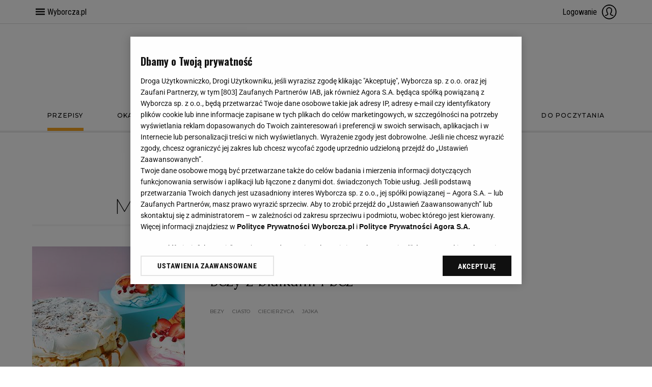

--- FILE ---
content_type: text/html;charset=UTF-8
request_url: https://magazyn-kuchnia.pl/magazyn-kuchnia/0,123707.html?tag=marieta+marecka&disableRedirects=true
body_size: 30235
content:





<!DOCTYPE html>
<html lang="pl">
<head>
    





    
    
    
        






    
    
        <link rel="preconnect" href="https://biv.gazeta.pl" />
        <link rel="preconnect" href="https://cdn.cookielaw.org" />

        
        
        
        
        
            
            
                
            
        
        
        

        <!-- IAB magazyn-kuchnia.pl . -->
        

        

        
        
        
            
        

        
        

        
            
            
                
                
                    
                        
                        
                            <script src="https://biv.gazeta.pl/resources/privacy-consent-manager/wyborcza/rodoguard.wyborcza.main.iife.js?v=1&t=1764583411506"></script>
                        
                        
                        
                    
                

                

                

                <!-- OneTrust with PCM (Privacy Consent Manager) -->
                
                <script src="https://cdn.cookielaw.org/scripttemplates/otSDKStub.js" type="text/javascript" charset="UTF-8" data-domain-script="19757e35-826e-436f-866e-3d37bb68e2b2" data-language="pl"></script>
                <script type="text/javascript">
                    function OptanonWrapper() { }
                </script>
                <!-- Load CCPA Addon -->
                <script src="https://cdn.cookielaw.org/opt-out/otCCPAiab.js" charset="UTF-8" ccpa-opt-out-ids="C0004,STACK42" ccpa-opt-out-geo="CA" ccpa-opt-out-lspa="false"></script>

                
                    
                    
                        <script async src="https://biv.gazeta.pl/resources/privacy-consent-manager/wyborcza/gdpr.wyborcza.main.iife.js?v=1&t=1764579338373"></script>
                    
                    
                    
                
            
        
    


<!-- create unique id for ads measure -->
<script>
    // uuidv4
    function uuidv4() {
        return 'xxxxxxxx-xxxx-4xxx--yxxx-xxxxxxxxxxxx'.replace(/[xy]/g, function(c){
            var r = Math.random() * 16 | 0, v = c == 'x' ? r : (r & 0x3 | 0x8);
            return v.toString(16);
        });
    }
    function readCookie(name) {
        const result = document.cookie.match('(^|;)\\s*' + name + '\\s*=\\s*([^;]+)');
        return result ? result.pop() : '';
    }
    const rodoConsents = readCookie('rodoConsents');
    if (rodoConsents) {
        try {
            window.site_details = JSON.parse(rodoConsents);
        } catch(e) {}
    } else {
        window.site_details = {
            tcf_r: false
        };
    }
    window.site_details = window.site_details || {};
    window.site_details.ppvid = uuidv4();
</script>
    

<!-- 22434626, [ /tpl/prod/modules/header/rodo/IABConsentBox.jsp ], emptyBean-->

    

<script>
    var activeSubscription = false;
</script>

<!-- playerInfoModule v1.2 -->


<script type="text/javascript">
    window.DataOcean = window.DataOcean || {};
    window.DataOcean.userEventCache = window.DataOcean.userEventCache || [];
    var initBigDataDFPMonitoring = function(eventName, eventId){
        window.googletag = window.googletag || {};
        googletag.cmd = googletag.cmd || [];
        googletag.cmd.push(function () {
            googletag.pubads().addEventListener(eventName, function(event) {
                var responseInformation = event.slot.getResponseInformation();
                var bigDataEvent = {
                    e: eventId,
                    t: new Date().getTime(),
                    a: {
                        "dfp_aup": event.slot.getAdUnitPath(),
                        "dfp_adv": responseInformation !== null ? responseInformation.advertiserId : null,
                        "dfp_cmp": responseInformation !== null ? responseInformation.campaignId : null,
                        "dfp_crt": responseInformation !== null ? responseInformation.creativeId : null,
                        "dfp_lit": responseInformation !== null ? responseInformation.lineItemId : null
                    }
                };
                window.DataOcean.userEventCache.push(bigDataEvent)
            })
        });
    };
    initBigDataDFPMonitoring('slotOnload', 180);
    initBigDataDFPMonitoring('slotRenderEnded', 181);
    initBigDataDFPMonitoring('impressionViewable', 182);
</script>
<!-- DfpToBigDataScriptModule 1.4 -->

<script>
    window.site_details.gwguid = 'e3b0c44298fc1c149afbf4c8996fb92427ae41e4649b934ca495991b7852b855';
    window.site_details.gwemid = '';
    window.site_details.bd_tenant = 'wyborcza';
</script>
<!-- userIdentificationModule.jsp v1 -->


<title>MARIETA MARECKA magazyn-kuchnia</title>
<meta charset="UTF-8">
<meta http-equiv="X-UA-Compatible" content="IE=Edge" />
<link rel="shortcut icon" href="https://static.im-g.pl/i/obrazki/wo-kuchnia/favicon.ico">





<link rel="apple-touch-icon-precomposed" sizes="144x144" href="//static.im-g.pl/aliasy/foto/wyborcza/touch-icon-144x144.png">
<link rel="apple-touch-icon-precomposed" sizes="114x114" href="//static.im-g.pl/aliasy/foto/wyborcza/touch-icon-114x114.png">
<link rel="apple-touch-icon-precomposed" sizes="72x72" href="//static.im-g.pl/aliasy/foto/wyborcza/touch-icon-72x72.png">
<link rel="apple-touch-icon-precomposed" href="//static.im-g.pl/aliasy/foto/wyborcza/touch-icon-72x72.png">



<!-- titleCharsetModule v1.1 -->
<!-- premiumBoardModule isPremiumBoardActive= -->

<script>
  window.isPremiumBoardActive = '';
</script>
<!-- premiumBoardModule.jsp v1.0 -->

<script>
	var now = new Date(2025, 11, 23, 9, 5, 52);
</script>

<!-- currentDateModule v1.0 -->





    
    
        <!-- style preloader -->
        <style>
img[data-src]:not(.loaded) {
    position: absolute !important;
    top: 0 !important;
    left: 0 !important;
    display: block !important;
    width: 0 !important;
    height: 0 !important;
    visibility: hidden !important;
    font-size: 0 !important;
}

.preloaderContainer {
    position: absolute;
    z-index: 1;
    display: block;
    width: 100%;
    height: 100%;
    background: #ebece7;
}
</style>
        <!-- /style preloader -->
    




    
    
        <!-- head script -->
        <script type="text/javascript">(()=>{var o={256:()=>{"function"!=typeof window.putBan&&(window.putBan=function(){return!0})},338:()=>{window.wyborcza_pl=window.wyborcza_pl||{},window.gazeta_pl=window.gazeta_pl||{},window._gaq=window._gaq||[]}},r={};function e(t){var n=r[t];if(void 0!==n)return n.exports;var a=r[t]={exports:{}};return o[t](a,a.exports,e),a.exports}e.n=o=>{var r=o&&o.__esModule?()=>o.default:()=>o;return e.d(r,{a:r}),r},e.d=(o,r)=>{for(var t in r)e.o(r,t)&&!e.o(o,t)&&Object.defineProperty(o,t,{enumerable:!0,get:r[t]})},e.o=(o,r)=>Object.prototype.hasOwnProperty.call(o,r),(()=>{"use strict";e(338),e(256)})()})();</script>

        
        
        <script type="text/javascript">var szpalty_wyborcza_version = "0.0.2";</script>
        <!-- /head script -->
    



<!-- preloaderModule v1.2 -->




	<META NAME="ROBOTS" CONTENT="noarchive, max-image-preview:large">




<!-- robotsModule v1.0 -->





    
    
        
        <script type="text/plain" class="optanon-category-C0002" src="https://biv.gazeta.pl/resources/web-vitals-metrics/production/web-vitals-metrics.iife.js?timestamp=2025122309" defer></script>
    


<!-- webVitalsMetricsModule v1.0 -->



































    <!-- (C)2000-2014 Gemius SA - gemiusAudience -->
    <script type="text/javascript">
        <!--//--><![CDATA[//><!--
        var pp_gemius_identifier = new String('.Fs7M.g4cNZzrjBIVAc_s5YlDfvp6ELjg0i8dR0Tvfj.Z7/arg=123707');
            pp_gemius_identifier += document.referrer ? ('/sarg=referrer|' + document.referrer.split('/')[2]) : '';

        
        function gemius_pending(i) { window[i] = window[i] || function() {var x = window[i+'_pdata'] = window[i+'_pdata'] || []; x[x.length]=arguments;};};
        setTimeout(function() {
            gemius_pending('gemius_hit'); gemius_pending('gemius_event'); gemius_pending('pp_gemius_hit'); gemius_pending('pp_gemius_event');
            (function(d,t) {try {var gt=d.createElement(t),s=d.getElementsByTagName(t)[0]; gt.setAttribute('async','async');
                gt.setAttribute('defer','defer'); gt.src='https://gazeta.hit.gemius.pl/xgemius.js'; s.parentNode.insertBefore(gt,s);} catch (e) {}})(document,'script');
        }, 50);
        //--><!]]>
    </script>
    


<!-- gemiusModule v1.2 -->











 <meta property="og:url" content="https://magazyn-kuchnia.pl/magazyn-kuchnia/0,123707.html" />




 <!-- Title -->
<meta property="og:title"
 content="MARIETA MARECKA magazyn-kuchnia" />
<meta name="twitter:title"
 content="MARIETA MARECKA magazyn-kuchnia" />
 


 
 
  
  
 

 <!-- IMAGE -->
 <meta property="og:image" content="https://bi.im-g.pl/im/8/14837/m14837798,ZASLEPKA-STRZALKA.jpg" />
 <meta name="twitter:image" content="https://bi.im-g.pl/im/8/14837/m14837798,ZASLEPKA-STRZALKA.jpg" />
 <meta name="twitter:card" content="summary_large_image" />








 <meta property="og:site_name" content="Magazyn-Kuchnia.pl" />



 <meta property="fb:app_id" content="200407330084611" />




<meta property="og:locale" content="pl_PL" />



<!--facebookIdFanpages start -->
<meta property="fb:pages" content="182216700504" />
<meta property="fb:pages" content="63563473556" />
<meta property="fb:pages" content="211137058789" />
<meta property="fb:pages" content="158571784110" />
<meta property="fb:pages" content="1123290301110277" />
<meta property="fb:pages" content="110402292339268" />
<meta property="fb:pages" content="228168274881" />
<meta property="fb:pages" content="134754663619446" />
<meta property="fb:pages" content="174480419336" />
<meta property="fb:pages" content="116460718114" />
<meta property="fb:pages" content="172897561400" />
<meta property="fb:pages" content="297584282665" />
<meta property="fb:pages" content="115721688487368" />
<meta property="fb:pages" content="178164578911" />
<meta property="fb:pages" content="336438736394843" />
<meta property="fb:pages" content="145218379355757" />
<meta property="fb:pages" content="217794324954867" />
<meta property="fb:pages" content="145231052239934" />
<meta property="fb:pages" content="259626760890136">
<meta property="fb:pages" content="224446291000703" />
<meta property="fb:pages" content="169554536536974" />
<meta property="fb:pages" content="189371001102606" />
<meta property="fb:pages" content="202936473194614" />
<meta property="fb:pages" content="750649501650020" />
<meta property="fb:pages" content="732718100095535" />
<meta property="fb:pages" content="212900872097857" />
<meta property="fb:pages" content="451218768269373" />
<meta property="fb:pages" content="164720961114" />
<meta property="fb:pages" content="1472966049586410" />
<meta property="fb:pages" content="212665112154600" />
<meta property="fb:pages" content="186699381425534" />
<meta property="fb:pages" content="701673749899603" />
<meta property="fb:pages" content="182114553798" />
<meta property="fb:pages" content="1509388655954951" />
<meta property="fb:pages" content="212912818721293" />
<meta property="fb:pages" content="346589322185" />
<meta property="fb:pages" content="149902472546" />
<meta property="fb:pages" content="282927535056444" />
<meta property="fb:pages" content="196338433729597" />
<meta property="fb:pages" content="133385026676460" />
<meta property="fb:pages" content="354565604586" />
<meta property="fb:pages" content="277864075631246" />
<meta property="fb:pages" content="175270922504122" />
<meta property="fb:pages" content="211916968882547" />
<meta property="fb:pages" content="127659060591519" />
<meta property="fb:pages" content="217981241618571" />
<meta property="fb:pages" content="198606720154883" />
<meta property="fb:pages" content="105171796186333" />
<meta property="fb:pages" content="1800655190193744" />
<meta property="fb:pages" content="501324603247131" />
<meta property="fb:pages" content="159338220786135" />
<meta property="fb:pages" content="151677518189583" />
<meta property="fb:pages" content="302385839814255" />
<meta property="fb:pages" content="200768423330804" />
<meta property="fb:pages" content="288018984602680" />
<!--facebookIdFanpages end -->

<!-- facebookModule v1.5 -->




<script>
    (function() {
        var cookie = getCookie();
        window.dataLayer = window.dataLayer || [];

        if (cookie) {
            sendData(cookie);
        } else {
            window.addEventListener('message', function(event) {
                if (event.origin === 'https://access.wyborcza.pl' && event.data) {
                    document.cookie = event.data.key + '=' + event.data.value + '; path=/;';

                    cookie = getCookie();
                    sendData(cookie);
                }
            });
        }

        function getCookie() {
            try {
                var a = 'initialParamsAccess';
                var b = document.cookie.match('(^|[^;]+)\\s*' + a + '\\s*=\\s*([^;]+)');
                var c = b ? JSON.parse(decodeURIComponent(b.pop())) : null;
            } catch (error) {
                var c = null;
            }
            return c;
        }

        function sendData(cookie) {
            try {
                var data = {
                    'event' : 'init-push',
                    'pageType' : 'content',
                    'inApp' : false,
                    'initialReferrer' : cookie && cookie.initialReferrer || '',
                    'initialQueryString' : cookie && cookie.initialPage || '',
                    'logged-in' : 'false',
                    'userID' : '',
                    'userStatus' : '',
                    'subName' : '',
                    'subPrice' : '',
                    'subCategory' : '',
                    'subVariant' : '',
                    'articleTitle' : '',
                    'articleRoot' : '',
                    'articleAuthor' : '',
                    'articleStatus' : ''
                };

                dataLayer.push(data);
            } catch (e) { };
        }

        
            function appendIframe() {
                var iframe = document.createElement('iframe');
                iframe.src = 'https://access.wyborcza.pl/globalCookieIframe?initialReferrer=&initialPage=https%3A%2F%2Fmagazyn-kuchnia.pl%2Fmagazyn-kuchnia%2F0%2C123707.html%3Ftag%3Dmarieta%2Bmarecka%26disableRedirects%3Dtrue&cookieName=initialParamsAccess';
                iframe.setAttribute('style', 'position: absolute; float: left; visibility: hidden; pointer-events: none; width: 0; height: 0; border: 0; padding: 0;');
                document.body.insertAdjacentElement('beforeend', iframe);
            }

            window.addEventListener('DOMContentLoaded', function() {
                appendIframe();
            });
        
    })();
</script>

<!-- conversionModule v1.8 -->



<meta http-equiv="X-UA-Compatible" content="IE=Edge" />


	<script>
  //<![CDATA[
  var gazeta_pl = gazeta_pl || {};

  gazeta_pl.documentParam = {"root": "/magazyn-kuchnia/"};

  gazeta_pl.mobileInfo = {
          "isMobileDevice": false
          };



  gazeta_pl.rootSectionId = 121641;

  //]]>
  </script>


<!-- Bigdata -->
<script src="https://static.gazeta.pl/info/bluewhale/3.0.15/main-min.jsgz"></script>



<!-- portalDataModule v1.0 -->











<!-- canonicalModule v1.0 -->




<meta name="google-site-verification" content="-6qzkV-N2THZX3gsUHZE2Kp2ZqLwavqmViheILDfK8A" />
<script async defer src="https://apis.google.com/js/api:client.js"></script>



    <script type="text/javascript" src="https://static.im-g.pl/wpc/frontend/head-ot-gtm-consents/builds/prod/1.0.2/main.js"></script>
    <!-- otGtmConsents v1.0 -->

    
        <!-- Google Tag Manager --> <script>(function(w,d,s,l,i){w[l]=w[l]||[];w[l].push({'gtm.start': new Date().getTime(),event:'gtm.js'});var f=d.getElementsByTagName(s)[0], j=d.createElement(s),dl=l!='dataLayer'?'&l='+l:'';j.async=true;j.src= 'https://www.googletagmanager.com/gtm.js?id='+i+dl;f.parentNode.insertBefore(j,f); })(window,document,'script','dataLayer','GTM-W4DZP5');</script> <!-- End Google Tag Manager -->
    
    


<!-- googleModule v1.1 -->




<!-- externalRefreshScript 1.0 -->



    
    
        <meta name="viewport" content="width=device-width, user-scalable=yes">
    


<!-- viewportModule v1.0 -->






    
    
    
    
    
        <link rel="alternate" type="application/rss+xml" title="Magazyn Kuchnia RSS" href="https://magazyn-kuchnia.pl/pub/rss/magazyn-kuchnia.xml">
    

    
    
    
    
    

    
    
    
    
    

    
    
    
    
    

    
    
    
    
    

    
    
    
    
    

    
    
    
    
    

    
    
    
    
    

    
    
    
    
    

    
    
    
    
    

<!-- rssModule v2.0 -->




    
        
            
                
                    <!-- wyborcza_unique_style -->
                    <link rel="stylesheet" href="//static.im-g.pl/wpc/frontend/wyborcza-common-bitbucket/dist/css/desktop/desktop-index.4940253cd35a8d1d5e6f.cssgz" />
                
                
            
        
        
    



    
    



    
        <!-- section desktop styles -->
        <link rel="stylesheet" href="//static.im-g.pl/css/wo-2018/3.1.6/style.min.cssgz" /> <link rel="stylesheet" href="//static.im-g.pl/css/wo-kuchnia/1.0.45/style.min.cssgz" />
    
    


<!-- stylesModule v1.6 -->




<!-- harmonyMarketingModule info:
dist: dist,
distMC: ,
-->

<script async src="//static.im-g.pl/wpc/frontend/harmony-marketing-client-295/dist/meta-conversion-api.e8a19a21f7c199d3da6c.js" charset="UTF-8"></script>

<script async src="//static.im-g.pl/wpc/frontend/harmony-marketing-client-295/dist/marketing-client.0d2bfd18305a9e1bc69a.js" charset="UTF-8"></script>

<!-- harmonyMarketingModule v1.1 -->





<!-- browserNotificationEnableModule -->



<!-- 13306162, [ null ], aggregatorModule-->

    <script>
    (function() {
        var frame = window;
        var cmpFrame;
        var cmpCallbacks = {};
        while (frame) {
            try {
                if (frame.frames['__tcfapiLocator']) {
                    cmpFrame = frame;
                    break;
                }
            } catch (ignore) {}
            if (frame === window.top) {
                break;
            }
            frame = frame.parent;
        }

        function postMessageHandler(event) {
            var msgIsString = typeof event.data === 'string';
            var json = {};

            try {
                if (msgIsString) {
                    json = JSON.parse(event.data);
                } else {
                    json = event.data;
                }
            } catch (ignore) {}

            var payload = json.__tcfapiCall;

            if (payload) {
                window.__tcfapi(
                    payload.command,
                    payload.version,

                    function(retValue, success) {
                        var returnMsg = {
                            __tcfapiReturn: {
                                returnValue: retValue,
                                success: success,
                                callId: payload.callId
                            }
                        };
                        if (msgIsString) {
                            returnMsg = JSON.stringify(returnMsg);
                        }
                        event.source.postMessage(returnMsg, '*');
                    },
                    payload.parameter
                );
            }
        }
        window.addEventListener('message', postMessageHandler, false);
    }());
</script>

<script type="text/javascript">
    var dfpParams = dfpParams || {
        slots: {}
    };
    var googletag = googletag || {};
    googletag.cmd = googletag.cmd || [];
    var putBanDFPInViewObject = putBanDFPInViewObject || function() {}
</script>

<style class="dfp-hide-inactive">
        .adviewDFPBanner:not(.activeBan) {
        display: none !important;
        }
    </style>
<!-- rewarded video -->

<!-- 13306151, [ /tpl/ads/prod/dfpHeader-2.1.jsp ], dfpBanersHeaderBean-->

    
    





<!-- canonical_start -->


<!-- canonical_end -->

<!-- 13306178, [ /fix/modules/canonical.jsp ], canonicalModule-->

</head>

<body data-type="0" data-pagetype="hp" data-xx="" data-dx="123707" data-device="desktop" data-os="MAC_OS"  id="pagetype_index" class="desktop_view awd simple_index   path_123707 path_root_121641 path_magazyn-kuchnia   chrome WebKit chrome_13 MAC_OS 10.15.7">

<!--  pattern#ms - Index'owa WO - app97:tomcat-wyborcza-v2: - 30 - 3800010 - s3800000_P20_wo_2018_desk.jsp - LegoIndex v1.0 -->



<!-- wo-2018 version: 1.0.11 compiled: 2023-11-07 09:57:46 --> <svg id="svgicons" style="display:block;width:0;height:0;"><symbol id="admin-censore" viewBox="0 0 19.5 19.5"><path d="M438,444.25a9.75,9.75,0,1,1,9.75-9.75A9.76,9.76,0,0,1,438,444.25Zm0-17a7.25,7.25,0,1,0,7.25,7.25A7.26,7.26,0,0,0,438,427.25Z" transform="translate(-428.25 -424.75)"/><path d="M430.52,436.84L443.74,429l1.59,2.71-13.22,7.81Z" transform="translate(-428.25 -424.75)"/></symbol><symbol id="admin-clear" viewBox="0 0 19.63 16.99"><path d="M446.86,418.74v-2h-2.61l-6.12-6.22-4.76,4.71h0l-1.41,1.41h0l-4.71,4.66,6.12,6.22,4.76-4.71h0l1.41-1.41h0l2.68-2.65h4.64Zm-13.48,5.51-2.9-2.94,3.09-3.06,2.92,2.92Zm4.53-4.48L435,416.85l3.11-3.08,2.9,2.94Z" transform="translate(-427.24 -410.51)"/></symbol><symbol id="admin-delete" viewBox="0 0 166.86 170"><polygon points="73.5 170 0 170 0 31.87 30.6 0 141 0 141 86.28 118 86.28 118 23 40.4 23 23 41.13 23 147 73.5 147 73.5 170"/><rect x="33.5" y="40.5" width="75" height="13"/><rect x="33.5" y="65.5" width="75" height="13"/><polygon points="166.86 158.06 140.19 132.39 166.86 104.71 155.67 93.53 129 120.2 102.33 93.53 91.14 104.71 117.81 131.39 91.14 158.06 102.33 169.25 129 142.57 155.67 169.25 166.86 158.06"/></symbol><symbol id="admin-expose" viewBox="0 0 36.54 34.75"><polygon points="18.27 0 23.92 11.44 36.54 13.27 27.41 22.18 29.56 34.75 18.27 28.81 6.98 34.75 9.13 22.18 0 13.27 12.62 11.44 18.27 0"/></symbol><symbol id="admin-publish" viewBox="0 0 19.5 19.5"><polygon points="14.44 8.91 10.59 8.91 10.59 5.06 8.91 5.06 8.91 8.91 5.06 8.91 5.06 10.59 8.91 10.59 8.91 14.44 10.59 14.44 10.59 10.59 14.44 10.59 14.44 8.91"/><path d="M423,489.33a9.75,9.75,0,1,1,9.75-9.75A9.75,9.75,0,0,1,423,489.33Zm0-17a7.25,7.25,0,1,0,7.25,7.25h0A7.26,7.26,0,0,0,423,472.33Z" transform="translate(-413.25 -469.83)"/></symbol><symbol id="admin-undo-expose" viewBox="0 0 16 13.99"><polygon points="16 2.54 6.47 2.54 7.38 1.5 6.08 0 0 7 1.3 8.49 1.3 8.49 6.08 13.99 7.38 12.49 6.47 11.45 16 11.45 16 2.54"/></symbol><symbol id="arrow-down" viewBox="0 0 36 20"><path d="M 0 1 L 18 20 L 36 1 L 35 0 18 18 L 1 0 Z"></path></symbol><symbol id="audio" viewBox="28 22 47 56"><path d="M40.7,60 L28.6,60 L28.6,37.1 L44.1,37.1 L61.4,22.9 L61.4,77.1 L40.7,60 Z M64.3,42.9 L65.7,42.9 L65.7,57.1 L64.3,57.1 L64.3,42.9 Z M68.6,40 L70,40 L70,61.4 L68.6,61.4 L68.6,40 Z M72.9,35.7 L74.3,35.7 L74.3,64.3 L72.9,64.3 L72.9,35.7 Z"></path></symbol><symbol id="bell" viewBox="0 0 35 51"><path d="m 33,19 c -0.1,0.5 -3.3,12.3 -3.1,16.4 0.1,1.9 1.6,6.3 2.2,8.2 L 20.8,41.5 c -0,-10e-4 -0,0 -0,0 -0,-10e-4 -0,0 -0,-10e-4 L 1.5,37.8 C 2.8,36.3 5.8,32.7 6.6,31 8.3,27.2 9.7,15.1 9.7,14.6 10.8,9 15.7,5 21.3,4.9 c 0.7,0 1.5,0.1 2.2,0.2 6.4,1.2 10.6,7.5 9.4,13.9 M 23.5,46.8 c -0.4,1.9 -2.3,3.2 -4.2,2.9 -0.9,-0.2 -1.8,-0.7 -2.3,-1.5 -0.5,-0.8 -0.7,-1.8 -0.6,-2.7 0.3,-1.7 1.8,-2.9 3.5,-2.9 0.2,0 0.4,0 0.7,0.1 h 0 c 1.9,0.4 3.2,2.3 2.9,4.2 M 22.5,2.3 c 0.1,-0.7 0.8,-1.3 1.5,-1.3 0.1,0 0.2,0.01 0.3,0 0.4,0.1 0.8,0.3 1,0.7 0.2,0.3 0.3,0.8 0.2,1.2 C 25.4,3.7 24.6,4.3 23.8,4.1 22.9,4 22.4,3.1389 22.5,2.3 m 3.1,2.3 c 0.5,-0.4 0.8,-0.9 1,-1.6 0.1,-0.7 -0,-1.4 -0.4,-1.9 -0.4,-0.6 -1,-1 -1.7,-1.1 -1.4,-0.3 -2.8,0.7 -3,2.1 -0.1,0.6 0,1.3 0.3,1.8 C 21.7,3.9 21.5,3.8 21.3,3.8 15.2,3.9 9.9,8.3 8.7,14.4 8.7,14.5 7.3,26.9 5.6,30.54 4.7,32.6 0.2,37.7 0.1,37.8 c -0.1,0.1 -0.1,0.3 -0.1,0.5 0.6,0.2 0.2,0.3 0.4,0.3 l 17.4,3.6 c -1.2,0.6 -2.1,1.8 -2.4,3.2 -0.2,1.2 0,2.5 0.7,3.5 0.7,1 1.7,1.7 3,2 0.3,0.1 0.6,0.1 0.9,0.1 2.2,0 4.1,-1.6 4.6,-3.8 0.3,-1.4 -0.2,-2.9 -1,-3.9 l 9.3,1.8 c 0.3,0 0,0 0.1,0 0.1,0 0.3,-0.1 0.4,-0.2 0.1,-0.1 0.2,-0.3 0.1,-0.5 -0,-0.1 -2.4,-6.6 -2.5,-8.6 C 30.7,31.4 33.9,19.4 34,19.3 35.2,12.9 31.5,6.7 25.6,4.6"/></symbol><symbol id="blog" viewBox="0 0 38.2 39.4"><path d="m 30.9,37.8 -23.5,0 -4.3,1.6 27.8,0 c 0.4,0 0.8,-0.3 0.8,-0.8 0,-0.5 -0.3,-0.8 -0.8,-0.8 z"/><path d="M 38.2,5.6 32.8,0 28.9,3.9 25.3,0.3 18.1,7.6 19.2,8.7 25.4,2.4 27.8,5 3.1,29.7 c 0,0 0,0 0,0 0,0 0,0 0,0 L 2.9,29.9 2.8,30 0,38.3 8.2,35.6 38.2,5.6 Z M 32.8,2.1 36.2,5.5 33.4,8.3 29.9,5 32.8,2.1 Z M 2.4,35.9 3.8,31.6 6.7,34.5 2.4,35.9 Z M 4.6,30.3 28.9,6 32.3,9.4 8,33.6 4.6,30.3 Z"/></symbol><symbol id="bunny" viewBox="0 0 264 148" fill-rule="evenodd" clip-rule="evenodd"><g transform="translate(9 11)" fill="none"><path fill="#FFF" d="M211 62h35v1h-35zM5 62h35v1H5zM0 66h35v1H0zM206 66h35v1h-35z"/><circle stroke="#FFF" cx="123" cy="63" r="63"/><circle stroke="#FFF" cx="123" cy="63" r="60"/><path d="M157.965 61.159c.032-.007.049-.022.07-.036 5.37-.248 9.382-2.82 7.489-5.694-1.891-2.87-5.357-6.668-11.815-7.137-1.26-.09-2.395-.035-3.412.136-.164-.945-.76-2.147-2.141-3.087-2.446-1.667-7.866-3.943-10.176-4.688-2.031-.656-6.805-2.64-6.308-1.051.02.085.065.19.143.321.895 1.575 3.465 4.093 6.33 6.055-1.469-.356-2.825-.635-3.685-.768-1.969-.303-6.886-1.457-5.314.186 1.573 1.643 6.205 4.364 9.975 5.392 2.185.596 4.181 1.054 5.63 1.135a5.357 5.357 0 0 0-.656 2.568c0 1.142.59 2.206 1.61 3.134.085.177.181.362.298.565.745 1.289-7.876 2.292-17.563-5.07-3.168-2.408-6.06-3.602-8.675-4.022.52-.055 1.06-.113 1.619-.17.212-.018.426-.035.643-.05.324-.024.962-.065 1.622-.15 1.47-.093 6.912.145 2.891-2.336-4.052-2.5-11.671-3.996-11.756.201-.029 1.396.437 2.092 1.043 2.428-3.115.38-5.728 1.741-7.836 3.032-.333-.277-.585-.612-.686-1.017-.49-1.945-3.327-4.584-4.697-1.528-.732 1.634-1.018 3.308-1.723 5.18-1.337-.364-2.163-1.405-2.582-2.298-.783-1.667-2.544-1.805-4.06-.416-1.517 1.389-7.829 4.514-10.52 5.244-2.69.729-5.234 1.805-2.641 2.882 2.592 1.076 8.561-.73 13.16-2.883 2.179-1.02 3.95-.776 5.406.054-.537.9-1.22 1.85-2.128 2.863-3.914 4.376-2.153 5.487-.783 5.279 1.131-.172 4.327-2.134 5.96-5.206.264.36.512.723.743 1.073 1.206 1.828 3.824 2.036 6.392 1.387h.002a13.075 13.075 0 0 0 1.416-.447l.037-.014c.136-.052.271-.106.405-.162l.06-.024a13.538 13.538 0 0 0 1.235-.6l.11-.06c.126-.072.25-.144.372-.219 3.23-1.98 4.717-2.55 6.41-1.041 3.896 3.472 12.112 12.488 21.758 14.207.792 2.31 2.128 5.523 4.22 8.678 2.755 4.155 4.794 4.792 8.121 5 3.327.209.685-1.806-2.935-5-2.157-1.904-3.342-5.507-3.947-8.11.947.358 1.899.664 2.797.921 4.183 1.198 8.22 4.115 9.393 4.324 1.174.208 8.22-.053 3.302-1.928-4.844-1.847-5.63-3.847-10.216-5.25.052-.031.105-.062.155-.094.035-.022.068-.045.102-.068.082-.054.163-.109.241-.165a6.859 6.859 0 0 0 .44-.35c.06-.05.118-.102.174-.155.038-.036.076-.07.112-.107a6.34 6.34 0 0 0 .165-.17c.031-.034.064-.067.094-.101.067-.075.13-.152.192-.23.017-.021.036-.042.052-.064.07-.089.134-.18.197-.27l.072-.114c.04-.062.08-.123.116-.186a5.683 5.683 0 0 0 .449-.965l.047-.13c.034-.105.067-.21.096-.316l.03-.123c.02-.073.038-.147.054-.221.011-.051.02-.103.03-.154a7.438 7.438 0 0 0 .086-.544l.019-.168a7.486 7.486 0 0 0 .028-.359l.002-.035-.001.001c.032-.619.003-1.257-.074-1.903-.49-4.118 1.174-4.428 2.715-4.792" fill="#FFF"/></g></symbol><symbol id="burger" viewBox="-338 41.4 32 32"><rect x="-330.4" y="61.7" width="16.8" height="1.5"/><rect x="-330.4" y="56.6" width="16.8" height="1.5"/><rect x="-330.4" y="51.6" width="16.8" height="1.5"/></symbol><symbol id="close-symbol" viewBox="0 0 18 18"><path d="M 0.8 0 L 0 0.7 L 8.25 9 L 0 17.2 L 0.7 18 L 9 9.75 L 17.2 18 L 18 17.3 L 9.75 9 L 18 0.8 L 17.3 0 L 9 8.25 L 0.8 0 z "/></symbol><symbol id="comment" viewBox="0 0 98 114"><polygon points="82,3 82,4 15,4 15,3 "/><polygon points="72,0 72,1 25,1 25,0 "/><path d="M 24.464,110.5 40.9,88.5 H 83.2 C 90.5,88.5 96.5,82.6 96.5,75.6 V 20.8 C 96.5,13.4 90.6,7.5 83.2,7.5 h -68.4 C 7.4,7.5 1.5,13.4 1.5,20.8 v 54.5 c 0,7.3 5.9,13.3 13.3,13.3 H 24.464 Z M 41.4,89.5 23.464,113.5 V 89.5 H 14.8 C 6.9,89.5 0.5,83.1 0.5,75.6 V 20.8 C 0.5,12.9 6.9,6.5 14.8,6.5 h 68.4 C 91.107447,6.5 97.5,12.9 97.5,20.8 v 54.5 c 0,7.9 -6.4,14.3 -14.3,14.3 z"></path></symbol><symbol id="commentary" viewBox="0 0 17.9 18"><path d="m 15.4,12.6 c 1.4,0 2.5,-1.1 2.5,-2.5 V 2.5 c 0,-1.3 -1.2,-2.5 -2.5,-2.5 H 2.5 C 1,-0.1 0,1 0,2.5 v 7.5 c 0,1.3 1.2,2.5 2.5,2.5 h 1.7 v 5.5 l 4.8,-5.4 c -0.1,0 6.4,0 6.4,0 z"/></symbol><symbol id="comments-v2" viewBox="0 0 21 18"><path d="M 18.7,0 H 9.5 C 8.4,0 7.4,0.9 7.4,2 v 8.2 h 7.2 l 3,3 v -3 h 1 c 1.1,0 2,-0.9 2,-2 V 2 C 20.7,0.9 19.8,0 18.7,0 Z M 6.3,11 V 4.7 H 2.4 C 1.3,4.7 0.4,5.6 0.4,6.7 v 6.1 c 0,1.1 0.9,2 2,2 H 3.5 V 18 l 3,-3 h 5.1 c 1.1,0 2,-0.9 2,-2 v -1.9 c -0.1,0 -0.1,0 -0.204682,0 z"/></symbol><symbol id="diamond" viewBox="0 0 31.4 23.3"><path d="M 4.1,4.4e-4 0,5.6 C 5.4,11.7 11,18 15.7,23.3 v 0 h 1e-6 C 21.1,17.1 26.6,10.9 31.4,5.6 L 27.3,4.4e-4 v 0 c -7.9,-1.7e-4 -15.1,0 -23.2,0 z M 4.9,0.5 H 15 L 9.5,5.2 Z m 11.5,0 H 26.5 L 21.8,5.2 Z m -0.7,0.1 5.5,4.7 h -10.9 z m -11.4,0.1 4.6,4.6 H 0.9 Z m 22.9,0 3.4,4.6 H 22.5 Z M 0.9,5.8 H 9.3 L 15,21.7 C 10.3,16.4 5.6,11.1 0.9,5.8 Z m 9,0 H 21.5 L 15.7,22.1 Z m 12.2,0 h 8.4 C 25.8,11.1 21.1,16.4 16.4,21.7 Z"/></symbol><symbol id="ecommerce" viewBox="0 15 61 61"><path d="m 38,56.8 c 1.4,0 2.5,1.1 2.5,2.5 0,1.4 -1.1,2.5 -2.5,2.5 -1.4,0 -2.5,-1.1 -2.5,-2.5 0,-1.4 1.1,-2.5 2.5,-2.5 z m -11.8,0 c 1.4,0 2.5,1.1 2.5,2.5 0,1.4 -1.1,2.5 -2.5,2.5 -1.4,0 -2.5,-1.1 -2.5,-2.5 0,-1.4 1.1,-2.5 2.5,-2.5 z m 11.8,-0.8 c -1.9,0 -3.4,1.5 -3.4,3.4 0,1.9 1.5,3.4 3.4,3.4 1.9,0 3.4,-1.5 3.4,-3.4 0,-1.9 -1.5,-3.4 -3.4,-3.4 z m -11.8,0 c -1.9,0 -3.4,1.5 -3.4,3.4 0,1.9 1.5,3.4 3.4,3.4 1.9,0 3.4,-1.5 3.4,-3.4 0,-1.9 -1.5,-3.4 -3.4,-3.4 z M 37.3,42 h 7.9 l -1.3,5.5 h -7.6 z m -8.7,0 h 7.8 l -0.9,5.5 h -6 z m -8.9,0 h 8.1 L 28.7,47.5 h -7.8 z m 18.7,-6.3 h 8.4 l -1.3,5.5 h -8 z m -10.8,0 h 9.9 l -0.9,5.5 H 28.5 Z m -9.2,0 h 8.3 l 0.9,5.5 h -8.1 z m -6.5,-5.1 c -0.2,0 -0.4,0.2 -0.4,0.4 0,0.2 0.2,0.4 0.4,0.4 h 4.7 l 4.5,21.4 c -0.1,0.2 0.1,0.5 0.3,0.5 0.1,0 0.1,0 0.2,0 h 21.1 c 0.2,0 0.4,-0.2 0.4,-0.4 0,-0.2 -0.2,-0.4 -0.4,-0.4 h -0 -20.7 l -0.9,-4.2 h 23.3 c 0.2,-0 0.4,-0.1 0.4,-0.3 L 47.7,35.4 c 0.1,-0.2 -0.1,-0.5 -0.3,-0.5 -0,-0.0 -0.1,-0 -0.1,-0 H 18.2 l -0.8,-3.9 c -0,-0.2 -0.2,-0.3 -0.4,-0.3 z"/><path d="M 30.5,15 A 30.5,30.5 0 0 0 0,45.5 30.5,30.5 0 0 0 30.5,76 30.5,30.5 0 0 0 61,45.5 30.5,30.5 0 0 0 30.5,15 Z m 0,1 A 29.5,29.5 0 0 1 60,45.5 29.5,29.5 0 0 1 30.5,75 29.5,29.5 0 0 1 1,45.5 29.5,29.5 0 0 1 30.5,16 Z"/></symbol><symbol id="envelope" viewBox="0 0 50 32"><path d="M 48.1,-2.4512111e-7 H 2.1 1.7 0.7 0 V 32 H 50 V -2.4512111e-7 H 48.3 48.1 z M 46.1,1.9999998 26.7,21.3 c -0.9,0.9 -2.4,0.9 -3.3,0 L 4.1,1.9999998 h 42 z m -44,0.8 L 15.1,15.8 2.1,28.8 V 2.7999998 z M 3.7,30 16.5,17.2 22,22.7 c 0.8,0.8 1.9,1.3 3.1,1.3 1.2,0 2.2,-0.5 3.1,-1.3 L 33.7,17.2 46.5,30 H 3.7 z m 44.4,-1.2 -13,-13 13,-13.0000002 V 28.8 z"/></symbol><symbol id="face-v2" viewBox="0 0 11 20"><path d="M10.7692308,3.47688889 L7.69289231,3.47688889 C7.32932308,3.47688889 6.92310769,3.97044444 6.92310769,4.63066667 L6.92310769,6.92288889 L10.7692308,6.92288889 L10.7692308,10.1895556 L6.92310769,10.1895556 L6.92310769,20 L3.29215385,20 L3.29215385,10.1895556 L0,10.1895556 L0,6.92288889 L3.29215385,6.92288889 L3.29215385,5 C3.29215385,2.24266667 5.14683077,0 7.69289231,0 L10.7692308,0 L10.7692308,3.47688889 Z"></path></symbol><symbol id="gallery" viewBox="0 0 49 37"><path d="M 16 0 C 13.784 0 12 1.784 12 4 L 12 21 C 12 23.216 13.784 25 16 25 L 45 25 C 47.216 25 49 23.216 49 21 L 49 4 C 49 1.784 47.216 0 45 0 L 16 0 z M 17 2 L 44 2 C 45.662 2 47 3.338 47 5 L 47 20 C 47 21.662 45.662 23 44 23 L 17 23 C 15.338 23 14 21.662 14 20 L 14 5 C 14 3.338 15.338 2 17 2 z "/><path d="M 10 6 C 7.784 6 6 7.784 6 10 L 6 27 C 6 29.216 7.784 31 10 31 L 39 31 C 41.216 31 43 29.216 43 27 L 43 10 C 43 7.784 41.216 6 39 6 L 10 6 z M 10 8 L 39 8 C 40.108 8 41 8.892 41 10 L 41 27 C 41 28.108 40.108 29 39 29 L 10 29 C 8.892 29 8 28.108 8 27 L 8 10 C 8 8.892 8.892 8 10 8 z "/><rect x="0" y="12" width="37" height="25" rx="4" ry="4"/></symbol><symbol id="guidebook" viewBox="0 0 20.1 20"><path d="m13.2 9.5c-0.8-0.8-2.5-1.8-2.5-1.8s0.4-2.9 0-2.9-2.2 1.4-2.2 1.4c-1.7-0.7-2.9-0.7-2.9-0.7s0 1.2 0.7 2.9c0 0-1.4 1.8-1.4 2.2s2.9 0 2.9 0 1 1.7 1.8 2.5c0 0 0.7-2.9 0.4-3.3 0.4 0.5 3.2-0.3 3.2-0.3zm6.6 8.7-7.3-7.3c-0.4-0.4-1.1-0.4-1.5 0s-0.4 1.1 0 1.5l7.3 7.3c0.4 0.4 1.1 0.4 1.5 0s0.4-1.1 0-1.5zm-12.4-14.9s0.6 1 1 1.5c0 0 0.4-1.7 0.2-1.9 0.2 0.2 1.9-0.2 1.9-0.2-0.5-0.5-1.5-1-1.5-1s0.3-1.7 0-1.7c-0.2 0-1.2 0.8-1.2 0.8-1-0.4-1.7-0.4-1.7-0.4s0 0.7 0.4 1.7c0 0-0.8 1-0.8 1.2 0 0.3 1.7 0 1.7 0zm7.2 3.2s0.6 1 1 1.5c0 0 0.4-1.7 0.2-1.9 0.2 0.2 1.9-0.2 1.9-0.2-0.5-0.5-1.5-1-1.5-1s0.2-1.7 0-1.7-1.3 0.8-1.3 0.8c-1-0.4-1.7-0.4-1.7-0.4s0 0.7 0.4 1.7c0 0-0.8 1-0.8 1.3 0.1 0.2 1.8-0.1 1.8-0.1zm-7.2 7.1c-0.2 0-1.3 0.8-1.3 0.8-0.9-0.4-1.6-0.4-1.6-0.4s0 0.7 0.4 1.7c0 0-0.8 1-0.8 1.3 0 0.2 1.7 0 1.7 0s0.6 1 1 1.5c0 0 0.4-1.7 0.2-1.9 0.2 0.2 1.9-0.2 1.9-0.2-0.5-0.5-1.5-1-1.5-1s0.3-1.8 0-1.8zm-2.5-6.1c-0.5-0.5-1.5-1-1.5-1s0.2-1.7 0-1.7-1.3 0.8-1.3 0.8c-1-0.4-1.7-0.4-1.7-0.4s0 0.7 0.4 1.7c0 0-0.8 1-0.8 1.3 0 0.2 1.7 0 1.7 0s0.6 1 1 1.5c0 0 0.4-1.7 0.2-1.9 0.3 0.2 2-0.3 2-0.3z"/></symbol><symbol id="hamburger" viewBox="0 0 40 34"><path d="M20,32H60v6H20V32Zm0,14H60v6H20V46Zm0,14H60v6H20V60Z" transform="translate(-20 -32)"/></symbol><symbol id="infographic" viewBox="0 0 13 17"><path d="M 0,17 H 3 V 0 H 0 v 17 z m 5,0 H 8 V 8 H 5 v 9 z M 10,3 v 14 h 3 V 3 h -3 z"/></symbol><symbol id="instagram-v2" viewBox="0 0 30 30"><path d="M 15 3 C 11.75 3 11.340547 2.9996094 10.060547 3.0996094 A 8.73 8.73 0 0 0 7.1601562 3.6601562 A 5.53 5.53 0 0 0 5 5 A 5.77 5.77 0 0 0 3.6308594 7.1601562 A 8.73 8.73 0 0 0 3.0703125 10.060547 C 3.0003125 11.340547 3 11.75 3 15 C 3 18.25 2.9996094 18.660703 3.0996094 19.970703 A 8.73 8.73 0 0 0 3.6601562 22.869141 A 6.11 6.11 0 0 0 7.1601562 26.369141 A 8.73 8.73 0 0 0 10.060547 26.929688 C 11.340547 26.999688 11.75 27 15 27 C 18.25 27 18.659453 27.000391 19.939453 26.900391 A 8.73 8.73 0 0 0 22.839844 26.339844 A 6.1 6.1 0 0 0 26.339844 22.839844 A 8.73 8.73 0 0 0 26.900391 19.939453 C 27.000391 18.659453 27 18.25 27 15 C 27 11.75 27.000391 11.339297 26.900391 10.029297 A 8.73 8.73 0 0 0 26.339844 7.1308594 A 6.11 6.11 0 0 0 22.839844 3.6308594 A 8.73 8.73 0 0 0 19.939453 3.0703125 C 18.659453 3.0003125 18.25 3 15 3 z M 15 5.1699219 C 18.2 5.1699219 18.579844 5.2402344 19.839844 5.2402344 A 6.48 6.48 0 0 1 22.060547 5.6601562 A 3.69 3.69 0 0 1 23.439453 6.5507812 A 3.84 3.84 0 0 1 24.339844 7.9296875 A 6.71 6.71 0 0 1 24.75 10.150391 C 24.82 11.420391 24.820312 11.790234 24.820312 14.990234 C 24.820312 18.190234 24.8 18.570078 24.75 19.830078 A 6.71 6.71 0 0 1 24.339844 22.050781 A 4 4 0 0 1 22.060547 24.330078 A 6.71 6.71 0 0 1 19.839844 24.740234 C 18.579844 24.810234 18.2 24.810547 15 24.810547 C 11.8 24.810547 11.430156 24.790234 10.160156 24.740234 A 6.71 6.71 0 0 1 7.9394531 24.330078 A 3.84 3.84 0 0 1 6.5605469 23.429688 A 3.69 3.69 0 0 1 5.6699219 22.050781 A 6.48 6.48 0 0 1 5.25 19.830078 C 5.18 18.570078 5.1796875 18.190234 5.1796875 14.990234 C 5.1796875 11.790234 5.25 11.410391 5.25 10.150391 A 6.48 6.48 0 0 1 5.6699219 7.9296875 A 3.69 3.69 0 0 1 6.5605469 6.5507812 A 3.84 3.84 0 0 1 7.9394531 5.6503906 A 6.71 6.71 0 0 1 10.160156 5.2402344 C 11.430156 5.1702344 11.8 5.1699219 15 5.1699219 z "/><path d="M 14.744141 8.8554688 A 6.15 6.15 0 0 0 15 21.150391 A 6.15 6.15 0 0 0 21.150391 15 A 6.15 6.15 0 0 0 14.744141 8.8554688 z M 15 11 A 4 4 0 0 1 19 15 A 4 4 0 1 1 15 11 z "/><path d="m 21.39,10.05 a 1.44,1.44 0 1 1 1.44,-1.44 1.43,1.43 0 0 1 -1.44,1.44 z"/></symbol><symbol id="interview-2" viewBox="0 0 30 30"><path d="m9.01,18.9a18.312,18.312,0,0,1-5.04,2.04c-1.05.21-.73-0.08-0.47-0.29a9.884,9.884,0,0,0,2.74-2.87,5.366,5.366,0,0,1-2.97-4.43c0-3.27,3.95-5.92,8.82-5.92s8.82,2.65,8.82,5.92-3.95,5.92-8.82,5.92Z m17.42,3.64a10.81,10.81,0,0,1-3.28-1.5,8.077,8.077,0,0,1-2.42.37,6.77,6.77,0,0,1-4.8-1.75c3.33-.97,5.66-3.2,5.88-5.89,2.66,0.34,4.66,1.9,4.66,3.78a3.317,3.317,0,0,1-1.52,2.62c0.06,0.44.26,1.04,1.61,2.1Z"/></symbol><symbol id="letter" viewBox="0 0 29 21"><path d="M 0,18.6 C 0,19.9 1.1,21 2.4,21 H 26.6 C 27.9,21 29,19.9 29,18.6 V 2.4 C 29,1.1 27.9,0 26.6,0 H 2.4 C 1.1,0 0,1.1 0,2.4 V 18.6 z M 8.9,10.5 3.4,5 C 2.9,4.5 2.9,3.8 3.4,3.4 3.9,2.9 4.6,2.9 5.1,3.4 l 8.8,8.8 c 0.4,0.3 0.9,0.3 1.3,0 L 24,3.4 c 0.5,-0.5 1.2,-0.5 1.7,0 0.5,0.5 0.5,1.2 0,1.6 l -5.6,5.5 5.5,5.5 c 0.5,0.5 0.5,1.2 0,1.6 -0.5,0.5 -1.2,0.5 -1.7,0 l -5.5,-5.5 c 0,0 -1.7,1.7 -2,2.1 -0.5,0.5 -1.2,0.8 -1.9,0.8 -0.7,0 -1.4,-0.3 -1.9,-0.8 -0.3,-0.3 -2,-2 -2,-2 l -5.5,5.5 c -0.5,0.5 -1.2,0.5 -1.7,0 -0.5,-0.5 -0.5,-1.2 0,-1.6 l 5.5,-5.6 z"/></symbol><symbol id="magnifier" viewBox="0 0 28.1875 28.19375"><path d="M27.944 26.756l-6.852-6.852c1.838-2.113 2.95-4.87 2.95-7.883C24.043 5.39 18.65 0 12.023 0 5.388 0 0 5.395 0 12.02c0 6.628 5.395 12.023 12.02 12.023 3.015 0 5.77-1.113 7.884-2.95l6.852 6.85c.162.163.38.25.594.25.212 0 .43-.08.594-.25.325-.324.325-.862 0-1.187zM1.682 12.02c0-5.7 4.638-10.332 10.333-10.332 5.7 0 10.334 4.638 10.334 10.333 0 5.696-4.634 10.34-10.335 10.34-5.695 0-10.333-4.637-10.333-10.34z"/></symbol><symbol id="mail-v2" viewBox="0 0 20 13"><path d="M19.5,3.458 C18.9,3.8 11.3,7.8 11,8 C10.6,8.2 10.3,8.2 10,8.2 C9.6,8.2 9.3,8.2 9,8 C8.6,7.8 1,3.8 0.4,3.458 C-0,3.2 5.6e-07,3.5 5.6e-07,3.7 L5.6e-07,12 C5.6e-07,12.4 0.6,13 1.1,13 L18.8,13 C19.3,13 19.9,12.4 19.9,12 L19.9,3.7 C19.9,3.5 19.9,3.2 19.5,3.458 M0.7,1.2 C1.2,1.5 8.7,5.6 9,5.7 C9.2,5.9 9.6,6 10,6 C10.3,6 10.7,5.9 11,5.7 C11.2,5.5 18.7,1.5 19.3,1.2 C19.8,1 20.3,0 19.3,0 L0.6,0 C-0.4,0 0.1,0.9 0.7,1.2"></path></symbol><symbol id="newsletter" viewBox="0 0 500 250" fill-rule="evenodd" clip-rule="evenodd"><path d="M10 122h70v2H10zM0 128h70v2H0zM430 122h70v2h-70zM420 128h70v2h-70zM250 0a125 125 0 0 1 125 125 125 125 0 0 1-125 125 125 125 0 0 1-125-125A125 125 0 0 1 250 0zm0 2a123 123 0 0 1 123 123 123 123 0 0 1-123 123 123 123 0 0 1-123-123A123 123 0 0 1 250 2z"/><path d="M250 5a120 120 0 0 1 120 120 120 120 0 0 1-120 120 120 120 0 0 1-120-120A120 120 0 0 1 250 5zm0 2a118 118 0 0 1 118 118 118 118 0 0 1-118 118 118 118 0 0 1-118-118A118 118 0 0 1 250 7z"/><path d="M190 85h120v80H190zm2 2h116v76H192z"/><path d="M190 87l60 50 60-50zm0-2l60 50 60-50z"/></symbol><symbol id="photo" viewBox="0 0 28 24"><g fill="none" fill-rule="evenodd"><path d="M0 0h28v24H0z"/><g fill="#FFF" fill-rule="nonzero"><path d="M16.71 0c.338 0 .677.149.93.404l.102.115 2.193 2.984 6.42.065c.88.152 1.532.85 1.633 1.743l.012.17v16.54c0 .552-.226 1.038-.58 1.395a1.924 1.924 0 01-1.217.577l-.17.007H1.612a1.53 1.53 0 01-1.014-.372l-.115-.114a1.505 1.505 0 01-.476-.978L0 22.378V5.514c0-.52.194-1.006.548-1.363a1.924 1.924 0 011.217-.576l.17-.007h6.097L10.194.55a1.3 1.3 0 01.926-.544L11.258 0h5.452zM16.4 1.9h-4.837L9.008 5.468H1.935c-.012 0-.014-.001-.022.006l-.014.015L1.9 22.1h24.145l.027-.024a.09.09 0 00.026-.037l.002-.017.001-16.478a.197.197 0 00-.009-.058l-.013-.022-7.112-.071L16.401 1.9z"/><path d="M14 6c3.839 0 7 3.124 7 7s-3.161 7-7 7-7-3.124-7-7 3.161-7 7-7zm0 1.9A5.11 5.11 0 008.9 13a5.11 5.11 0 005.1 5.1 5.11 5.11 0 005.1-5.1A5.11 5.11 0 0014 7.9z"/></g></g></symbol><symbol viewBox="0 0 20 20" id="playTrailer"><path d="M10.02,19.94c-5.48,0-9.92-4.44-9.92-9.92s4.44-9.92,9.92-9.92s9.92,4.44,9.92,9.92S15.5,19.94,10.02,19.94z
M10.02,0.91c-5.03,0-9.1,4.07-9.1,9.1s4.07,9.1,9.1,9.1s9.1-4.07,9.1-9.1C19.1,4.99,15.04,0.93,10.02,0.91z"/><polygon points="16.17,10 5.83,15.97 5.83,4.06 "/></symbol><symbol id="play" viewBox="0 0 37 37"><path d="M14.3,27.5V9.8c0-0.7,0.6-1.3,1.4-1.3s1.4,0.6,1.4,1.3v17.7c0,0.7-0.6,1.3-1.4,1.3S14.3,28.2,14.3,27.5z"/><path d="M0,31.2V5.8C0,2.6,2.1,0,4.7,0h27.8c2.6,0,4.7,2.6,4.7,5.8v25.5c0,3.2-2.1,5.8-4.7,5.8H4.7
C2.1,37,0,34.4,0,31.2z M34.7,5.8c0-1.6-1-2.8-2.3-2.8H4.7c-1.3,0-2.3,1.3-2.3,2.8v25.5c0,1.6,1,2.8,2.3,2.8h27.8
c1.3,0,2.3-1.3,2.3-2.8V5.8z"/><path d="M18.2,27.2V10.1c0-0.7,0.4-1.3,1-1.5c0.6-0.2,1.2,0.1,1.6,0.7l4.8,8.5c0.3,0.5,0.3,1.2,0,1.7L20.7,28
c-0.3,0.6-1,0.9-1.6,0.7C18.6,28.5,18.2,27.9,18.2,27.2z M21,15.6v6.1l1.7-3.1L21,15.6z"/></symbol><symbol id="questionnaire" viewBox="0 0 20 20"><path d="M2.5,2.5v15h15v-15H2.5z M8.8,13.5l-1.2-1.2L5.1,10l1.2-1.2l2.4,2.4l4.9-4.7l1.2,1.2L8.8,13.5z"/></symbol><symbol id="quiz" viewBox="0 0 15 19.5"><path d="m6.9 3.3c-0.1-0.2-0.1-0.5-0.1-0.7 0-0.3 0.1-0.5 0.2-0.6 0.1-0.2 0.3-0.3 0.5-0.3s0.4 0.1 0.5 0.2 0.2 0.3 0.2 0.6-0.1 0.6-0.2 0.9-0.3 0.6-0.5 0.8c-0.2 0.3-0.4 0.5-0.6 0.8-0.3 0.2-0.5 0.4-0.8 0.5v2.2h1.9v-1.5c0.6-0.4 1.1-0.9 1.5-1.5s0.5-1.3 0.5-2.1-0.2-1.5-0.7-1.9c-0.4-0.5-1-0.7-1.9-0.7-0.8 0-1.4 0.2-1.9 0.7-0.4 0.5-0.6 1-0.6 1.8 0 0.4 0.1 0.8 0.2 1.2l1.8-0.4zm7.4 3.4c-0.5-0.4-1.1-0.7-2-0.7-0.8 0-1.5 0.2-1.9 0.7s-0.6 1-0.6 1.8c0 0.4 0.1 0.8 0.2 1.2l1.8-0.3c-0.1-0.2-0.1-0.5-0.1-0.7 0-0.3 0.1-0.5 0.2-0.7s0.3-0.3 0.5-0.3 0.4 0.1 0.5 0.2 0.2 0.3 0.2 0.6-0.1 0.6-0.2 0.9-0.3 0.6-0.5 0.9-0.4 0.5-0.6 0.7-0.5 0.4-0.7 0.6v2.2h1.9v-1.6c0.6-0.4 1.1-0.9 1.5-1.5s0.5-1.3 0.5-2.1-0.3-1.4-0.7-1.9zm-3.3 9.9h1.9v-1.9h-1.9v1.9zm-3.6-7.6c-0.8 0-1.5 0.2-1.9 0.7-0.4 0.4-0.6 1-0.6 1.8 0 0.4 0.1 0.8 0.2 1.2l1.8-0.3c-0.1-0.2-0.1-0.5-0.1-0.7 0-0.3 0.1-0.5 0.2-0.7s0.3-0.3 0.5-0.3 0.4 0.1 0.5 0.2 0.2 0.3 0.2 0.6-0.1 0.6-0.2 0.9-0.3 0.6-0.5 0.9-0.4 0.5-0.6 0.7-0.5 0.4-0.7 0.6v2.2h1.9v-1.6c0.6-0.4 1.1-0.9 1.5-1.5s0.5-1.3 0.5-2.1-0.2-1.5-0.7-1.9c-0.5-0.5-1.2-0.7-2-0.7zm-1.3 10.5h1.9v-1.9h-1.9v1.9zm-4.9-3.9h1.9v-1.9h-1.9v1.9zm3.3-9.9c-0.5-0.4-1.1-0.6-2-0.6-0.8 0-1.5 0.2-1.9 0.7-0.4 0.4-0.6 1-0.6 1.8 0 0.4 0.1 0.8 0.2 1.2l1.8-0.3c-0.1-0.4-0.1-0.6-0.1-0.8 0-0.3 0.1-0.5 0.2-0.7s0.2-0.3 0.4-0.3 0.4 0.1 0.5 0.2 0.2 0.3 0.2 0.6-0.1 0.6-0.2 0.9c0 0.4-0.2 0.6-0.4 0.9s-0.4 0.5-0.6 0.7-0.5 0.4-0.7 0.6v2.2h1.9v-1.6c0.6-0.4 1.1-0.9 1.5-1.5s0.5-1.3 0.5-2.1-0.2-1.4-0.7-1.9z"/></symbol><symbol id="quote" viewBox="0 0 26 26"><path d="M9.9,0 L9.9,12 C9.9,19.2 6.3,24.8 0.4,26 L0.4,20.8 C3.3,19.9 4.4,18 4.7,12 L0,12 L0,0 L9.9,0 Z M26,0 L26,12 C26,19.2 22.4,24.8 16.4,26 L16.4,20.8 C19.2,19.9 20.6,18 20.9,12 L15.9,12 L15.9,0 L26,0 Z"></path></symbol><symbol id="read-later" viewBox="0 0 8 20"><path d="m 6.9,0 h -6 C 0.3,0 0,0.5 0,1 V 20 l 4,-4 4,4 V 1 C 8,0.5 7.5,0 7,0"></path></symbol><symbol id="reply" viewBox="0 0 17 9"><path d="M0,4.5L5.7,0v2.2C15.9,2.2,17,7.9,17,9C14.7,4.5,6.8,6.8,5.7,6.8V9L0,4.5z"/></symbol><symbol id="smile" viewBox="0 0 250 250" fill-rule="evenodd" clip-rule="evenodd"><path d="M125 0a125 125 0 0 1 125 125 125 125 0 0 1-125 125A125 125 0 0 1 0 125 125 125 0 0 1 125 0zm0 2a123 123 0 0 1 123 123 123 123 0 0 1-123 123A123 123 0 0 1 2 125 123 123 0 0 1 125 2z"/><path d="M125 5a120 120 0 0 1 120 120 120 120 0 0 1-120 120A120 120 0 0 1 5 125 120 120 0 0 1 125 5zm0 2a118 118 0 0 1 118 118 118 118 0 0 1-118 118A118 118 0 0 1 7 125 118 118 0 0 1 125 7z"/><circle cx="80" cy="90" r="4"/><circle cx="170" cy="90" r="4"/><path d="M190 150a70 70 0 0 1-130 0l2-1a68 68 0 0 0 126 0l2 1z"/></symbol><symbol id="spam" viewBox="0 0 11 14.5"><path d="M2.3,14.5h6.5c0.8,0,1.4-0.6,1.4-1.5V2.9H0.8v10.2C0.8,13.9,1.5,14.5,2.3,14.5z M7.7,4.7 c0-0.3,0.2-0.5,0.6-0.5c0.3,0,0.6,0.2,0.6,0.5v7.9c0,0.3-0.3,0.5-0.6,0.5s-0.6-0.2-0.6-0.5C7.7,12.6,7.7,4.7,7.7,4.7z M5,4.7 c0-0.3,0.3-0.5,0.6-0.5c0.3,0,0.6,0.2,0.6,0.5v7.9c0,0.3-0.3,0.5-0.6,0.5c-0.3,0-0.6-0.2-0.6-0.5V4.7z M2.2,4.7 c0-0.3,0.2-0.5,0.6-0.5s0.6,0.2,0.6,0.5v7.9c0,0.3-0.3,0.5-0.6,0.5s-0.6-0.2-0.6-0.5C2.2,12.6,2.2,4.7,2.2,4.7z"/><path d="M3.7,0h-2C0.8,0,0,0.8,0,1.7h11c0-1-0.8-1.7-1.8-1.7H3.7"/></symbol><symbol id="twitter-v2" viewBox="0 0 20 16"><path d="M 19.687567,1.893858 C 18.962765,2.215279 18.184678,2.432271 17.36743,2.530066 18.201798,2.030173 18.842072,1.238391 19.143805,0.295313 18.36315,0.757971 17.498609,1.094372 16.578857,1.275412 15.841858,0.490263 14.791997,0 13.63043,0 11.399743,0 9.591269,1.808474 9.591269,4.038947 c 0,0.316713 0.03552,0.624866 0.104644,0.920394 C 6.339182,4.791141 3.36208,3.182966 1.370426,0.73914 1.022683,1.335973 0.823454,2.029745 0.823454,2.769955 c 0,1.401241 0.713032,2.637278 1.796704,3.361866 C 1.958485,6.110851 1.335331,5.929382 0.790713,5.626792 c -4.28e-4,0.01669 -4.28e-4,0.0336 -4.28e-4,0.05072 0,1.956987 1.392681,3.589557 3.240102,3.960411 -0.33854,0.09245 -0.695484,0.142093 -1.064198,0.142093 -0.260005,0 -0.512733,-0.02547 -0.759684,-0.07254 0.514017,1.604537 2.006206,2.772523 3.773165,2.804837 C 4.597047,13.595985 2.855981,14.241609 0.963407,14.241609 0.637492,14.241609 0.316071,14.222349 0,14.184689 1.787289,15.331051 3.909908,16 6.19174,16 13.6208,16 17.683929,9.844853 17.683929,4.507169 c 0,-0.17462 -0.0039,-0.349027 -0.01177,-0.522577 0.789215,-0.569227 1.473786,-1.280548 2.015408,-2.090734"/></symbol><symbol id="twitter-x-v2" viewBox="0 0 24 24"><path d="m.05.64 7.72 10.32L0 19.36h1.75l6.8-7.35 5.5 7.35H20L11.84 8.45 19.08.64h-1.75l-6.27 6.77L6 .64H.05Z" stroke-width="0"/></symbol><symbol id="up" viewBox="0 0 36 36"><circle fill="#FFF" cx="18.5" cy="18.5" r="17.5"/><path d="M18 36a18 18 0 1 1 0-36 18 18 0 0 1 0 36zm0-1a17 17 0 1 0 0-34 17 17 0 0 0 0 34z"/><path d="M13.7 20.56a1 1 0 0 1-1.4-1.42l4.84-4.85a1 1 0 0 1 1.42 0l5 5a1 1 0 0 1-1.42 1.42l-4.3-4.3-4.13 4.15z"/></symbol><symbol viewBox="0 0 37 37" id="userCircle"><path d="M18.5,0.2C8.4,0.2,0.2,8.4,0.2,18.5s8.2,18.3,18.3,18.3s18.3-8.2,18.3-18.3S28.6,0.2,18.5,0.2z M18.5,34.8
c-9,0-16.3-7.3-16.3-16.3S9.5,2.2,18.5,2.2s16.3,7.3,16.3,16.3S27.5,34.8,18.5,34.8z"/><path d="M13,12.4c0,2.6,2.2,4.7,5,4.7s5-2.1,5-4.7s-2.2-4.7-5-4.7C15.3,7.7,13,9.8,13,12.4z"/><path d="M27.4,26.5c0-3.7-0.9-7.5-9.4-7.5s-9.4,3.7-9.4,7.5H27.4z"/></symbol><symbol id="user" viewBox="0 0 32 32"><path d="M8.4,23.9c-0.2,0-0.4-0.1-0.4-0.3c-0.1-0.2,0.1-0.5,0.3-0.5c1.6-0.4,3.9-1.2,4.4-1.7 c0.1-0.2,0.1-1,0-1.9c-0.7-0.6-1.2-1.5-1.4-2.4c-0.2-0.9-0.5-2.5-0.6-3.3c-0.1-1-0.1-1.4,0-2.1l0-0.1c0.3-2.2,2.5-3.9,5.2-3.9 c2.7,0,4.9,1.7,5.2,3.9l0,0.1c0.1,0.6,0.1,1.1,0,2.1c-0.1,0.8-0.4,2.5-0.6,3.3c-0.2,0.9-0.7,1.7-1.4,2.4c-0.1,0.8-0.1,1.7,0,1.9 c0.5,0.5,3,1.3,4.5,1.7c0.2,0.1,0.4,0.3,0.3,0.5s-0.3,0.4-0.5,0.3c-0.7-0.2-4.2-1-5-2c-0.5-0.6-0.3-2.1-0.2-2.7 c0-0.1,0.1-0.2,0.1-0.3c0.6-0.5,1-1.2,1.2-2c0.2-0.8,0.5-2.4,0.6-3.2c0.1-0.9,0.1-1.2,0-1.8l0-0.1C20,10,18.2,8.6,15.9,8.6 c-2.2,0-4.1,1.3-4.3,3.1l0,0.1c-0.1,0.6-0.1,1,0,1.9c0.1,0.8,0.4,2.4,0.6,3.2c0.2,0.8,0.6,1.5,1.2,2c0.1,0.1,0.1,0.2,0.1,0.3 c0.1,0.6,0.3,2.2-0.2,2.7c-0.8,0.9-4.1,1.8-4.8,2C8.5,23.9,8.4,23.9,8.4,23.9z"/><path d="M16,30.3c-7.7,0-13.9-6.2-13.9-13.9C2.1,8.8,8.3,2.5,16,2.5c7.7,0,13.9,6.2,13.9,13.9 C29.9,24.1,23.7,30.3,16,30.3z M16,3.4c-7.2,0-13,5.8-13,13s5.8,13,13,13s13-5.8,13-13S23.2,3.4,16,3.4z"/></symbol><symbol id="video" viewBox="34 27 42 46"><polygon points="34.3 27.2 34.3 73 75.8 50"></polygon></symbol><symbol id="vote-down" viewBox="0 0 14.44 14.11"><path d="M12.22-.24a0.66,0.66,0,0,0-.61.43v0l-1.45-.07A7.88,7.88,0,0,0,8-.9a13,13,0,0,0-4.42,0S2.1-.84,1.64,1.23c0,0-1.29,4.1.07,5.88,0,0,.62,1.16,3,0.93H5.51s-1.22,3.18.21,4.54c0,0,1.54,1,2.1-.1l0-.1C8.37,11.14,9.34,7.62,11.59,7h3.52s0.41,0,.41-0.6V0.57a0.87,0.87,0,0,0-.76-0.8H12.22Z" transform="translate(-1.09 1.11)"/></symbol><symbol id="vote-up" viewBox="0 0 14.44 14.11"><path d="M4.17,9.17a0.66,0.66,0,0,0,.61-0.43v0L6.24,8.77A7.88,7.88,0,0,0,8.39,9.83a13,13,0,0,0,4.42,0s1.47-.07,1.94-2.14c0,0,1.29-4.1-.07-5.88,0,0-.62-1.16-3-0.93H10.88s1.22-3.18-.21-4.54c0,0-1.54-1-2.1.1l0,0.1C8-2.21,7.05,1.31,4.79,1.89H1.27s-0.41,0-.41.6V8.36a0.87,0.87,0,0,0,.76.8H4.17Z" transform="translate(-0.86 4.06)"/></symbol></svg>

<!-- svgModule v1.0.4 -->

<!-- 13306143, [ null ], aggregatorModule-->



<script type="text/javascript">
    //<![CDATA[
        try {
            var domain_marketing_params = {
                counter: null,
                disable: false,
                differentiateDomainMarketing: '',
                salesProductId: '',
                source: '',
                tags: ["Pogoda","Prognoza Pogody","Warszawa"],
                clsarticle: '',
                marketingDomainRequestParams: '{"country":"United States","anonimowy":"true","city":"Cambridge","state":"Massachusetts"}',
                isActive: 'false',
                validPeriod: '',
                subnetCompany: '',
                partnerCompany: '',
                freeActivation: 'unknown',
                agreementState: 'false',
                loginChannel: '',
                dmcampaign: '',
                hardPaywall: false,
                recoveryMethod: '',
                rodo22: false,
                operatingSystem: 'Mac OS',
                adaptivePaywallRuleId: '',
                paywallType: '',
                browser: 'Chrome',
                browserVersion: '131.0.0.0',
                fullContentVisibleForUser: false,
                contentCategories: [],
                hashedEmail: ''
            };
        } catch (e) { };
    //]]>
</script>

<script>
    customDataLayer = window.customDataLayer || {};
    customDataLayer.customer = customDataLayer.customer || {};
    customDataLayer.customer.state = 'anonymous';
    customDataLayer.customer.validPeriod = '';
    document.cookie = 'customDataLayer_customer=' + encodeURIComponent(JSON.stringify(customDataLayer.customer)) + '; domain=wyborcza.pl; path=/';
</script>

<script type="text/javascript">
    try {
        window.DataOcean = window.DataOcean || {};
        window.DataOcean.userEventCache = window.DataOcean.userEventCache || [];
        var sendDataOceanEvent = function (eventId, attributes) {
            var dataOceanEvent = {e: eventId, a: attributes};
            window.DataOcean.userEventCache.push(dataOceanEvent);
        };
        var domain_marketing = Object.assign({}, domain_marketing_params);
        domain_marketing.tags = JSON.stringify(domain_marketing.tags);
        domain_marketing.contentCategories = JSON.stringify(domain_marketing.contentCategories);
        domain_marketing.marketingDomainRequestParams = {"country":"United States","anonimowy":"true","city":"Cambridge","state":"Massachusetts"};
        delete domain_marketing.marketingDomainRequestParams.email;
        domain_marketing.marketingDomainRequestParams = JSON.stringify(domain_marketing.marketingDomainRequestParams);
        sendDataOceanEvent(812, domain_marketing);
    } catch (e) { };
</script>

<script>
    domain_marketing.templateIds = '[PLDM_THEME_HOLDER, 17885647, 17885655, 17632443, 17632437]';
</script>

<!-- domain-marketing-module v1.11 -->

<!-- 13306138, [ /fix/modules/wyborcza/portal/domainMarketingModule.jsp ], domainMarketingModule-->


<div class="header-sticky">
    




    <div id="adUnit-201-PREMIUMBOARD" class="adviewDFPBanner DFP-201-PREMIUMBOARD" aria-hidden="true">
        <span class="banLabel" style="display: none;">REKLAMA</span>
        <div id='div-gpt-ad-201-PREMIUMBOARD-0'>
            <script type='text/javascript'>
                if(dfpParams.slots['201-PREMIUMBOARD'] && dfpParams.slots['201-PREMIUMBOARD'].autoLoad) {
                    if (window.adviewDFP && adviewDFP.scrollSlot) adviewDFP.scrollSlot.push('201-PREMIUMBOARD');
                    if (window.AdviewAdsTag) window.AdviewAdsTag.autoLoadSlot.push('201-PREMIUMBOARD');
                } else if (!dfpParams.slots['201-PREMIUMBOARD']) {
                    if ('201-PREMIUMBOARD'.includes('TOPBOARD')) {
                        const el = document.getElementById('adUnit-201-PREMIUMBOARD');
                        if (el && el.parentNode.className.includes('ban') && el.parentNode.className.includes('wrapper')) {
                            el.parentNode.remove();
                        }
                    }
                } else {
                    googletag.cmd.push(function() { googletag.display('div-gpt-ad-201-PREMIUMBOARD-0'); });
                }
            </script>
        </div>
    </div>



<!-- v2.2.2 -->
<!-- 410364188, [ /tpl/ads/prod/dfpSlot.jsp ], dfpBanersSlotBean-->

    <!-- czapeczka -->
    






















<script type="text/javascript">
(function(){"undefined"!==typeof gazeta_pl&&"undefined"!==typeof gazeta_pl.mobileInfo&&gazeta_pl.mobileInfo.hasOwnProperty("isMobileDevice")&&(document.body.className+=!0===gazeta_pl.mobileInfo.isMobileDevice?" mobile_client":" desktop_client")})();
</script>

<script>

    
    
    
    var userStateCls = 'theme_white';
    

var htmlTag = document.getElementsByTagName('html')[0];
htmlTag.className = htmlTag.className + ' ' + userStateCls;
</script>

<div id="theme_holder" class="mcBan" data-mc-placeholder-id="PLDM_THEME_HOLDER"></div>




<script>
    var wyborcza_pl = wyborcza_pl || {};

    wyborcza_pl.userInfo = {
            loggedIn: false,
            loggedInSoft: false,
            email: "",
            channel: "",
            nick: "",
            nickConfirmationPending: false
        };
</script>


    




    
        




<!-- x16 capParams: CapParameters(active=false, inProgress=false, validUntil=null, validPeriod=null, recurring=false, paymentUnfinished=false, unfinishedOrderId=null, hashOfUnfinishedOrderId=null, offerId=null, lastPayment=null, inProgressOrderId=null, consentOrderId=null, defaultSalesProductId=false, salesProductId=3ee36de6-0e1f-493e-8b0e-d6652619236e, bundleHierarchyName=null, hierarchy=null, importSource=null, capVisible=false, email=null, emailHash=null, emailSHA256Hash=null, loginChannel=null, loginMode=null, nick=null, nickConfirmationPending=false, loggedIn=false, loggedInSoft=false, showCapPaywallMessage=false, fromExternalPartner=false, selectedArticleAccess=false)  -->


 

  <nav id="wyborczaHat">
   <div class="container-outer page-cap">
    <div class="container-inner">
     <div class="grid-row">
      <div id="wH_container">

       <section id="wH_nav">
<div id="wH_logo">
<a href="https://wyborcza.pl/0,0.html" onClick="_gaq.push(['_trackEvent', 'czapeczka2015', 'czapeczka_logo', 'klik_wyborcza.pl',,false]);">
<span>Wyborcza.pl</span>
<img alt="Wyborcza.pl" src="https://static.im-g.pl/i/obrazki/wyborcza/wyborcza_pl.svg" data-fallback="https://bi.im-g.pl/im/2/19701/m19701792.png" width="110" height="20" />
</a>
</div>
<div id="wH_menu">
<div id="wH_menu_icon">
<svg class="badge-symbol">
<use xmlns:xlink="http://www.w3.org/1999/xlink" xlink:href="#burger"></use>
</svg>
</div>
<div id="wH_menu_wrapper">
<div id="wH_links_nav">
<header><h5>Wyborcza.pl</h5></header>
<ul>
</ul>
</div>
<div id="wH_links_main">
<header><h5>Nasze serwisy</h5></header>
<ul>
<li class="wH_more">
<span>Prenumerata cyfrowa</span>
<div class="wH_links_sub">
<ul>
<li>
<a href="https://wyborcza.pl/marketing-proxy/template/link/LP_REDIRECT?cta=5navhpwyb" onClick="_gaq.push(['_trackEvent', 'czapeczka_nowa', 'czapeczka_menu', 'klik_Czytelnicy indywidualni',,false]);">
Czytelnicy indywidualni
</a>
</li>
<li>
<a href="https://prenumerata.wyborcza.pl/lp2/0,181472,11565a07-10bb-45b1-bfa5-54a1e419f2e2.html" onClick="_gaq.push(['_trackEvent', 'czapeczka_nowa', 'czapeczka_menu', 'klik_Dla studentów',,false]);">
Dla studentów
</a>
</li>
<li>
<a href="https://wyborcza.pl/0,172451.html" onClick="_gaq.push(['_trackEvent', 'czapeczka_nowa', 'czapeczka_menu', 'klik_Firmy i instytucje',,false]);">
Firmy i instytucje
</a>
</li>
</ul>
</div>
</li>
<li>
<a href="https://czytnik.wyborcza.pl/" onClick="_gaq.push(['_trackEvent', 'czapeczka_nowa', 'czapeczka_menu', 'klik_Dzisiejsza gazeta (e-wydanie)',,false]);">Dzisiejsza gazeta (e-wydanie)</a>
</li>
<li class="wH_more">
<span>Magazyny</span>
<div class="wH_links_sub">
<ul>
<li>
<a href="https://wyborcza.pl/duzyformat/0,0.html" onClick="_gaq.push(['_trackEvent', 'czapeczka_nowa', 'czapeczka_menu', 'klik_Duży Format',,false]);">
Duży Format
</a>
</li>
<li>
<a href="https://wyborcza.pl/magazyn/0,0.html" onClick="_gaq.push(['_trackEvent', 'czapeczka_nowa', 'czapeczka_menu', 'klik_Wolna Sobota',,false]);">
Wolna Sobota
</a>
</li>
<li>
<a href="https://wyborcza.pl/alehistoria/0,0.html" onClick="_gaq.push(['_trackEvent', 'czapeczka_nowa', 'czapeczka_menu', 'klik_Ale Historia',,false]);">
Ale Historia
</a>
</li>
<li>
<a href="https://wyborcza.pl/0,90535.html" onClick="_gaq.push(['_trackEvent', 'czapeczka_nowa', 'czapeczka_menu', 'klik_Wyborcza TV i VOD',,false]);">
Wyborcza TV i VOD
</a>
</li>
<li>
<a href="https://wyborcza.pl/TylkoZdrowie/0,0.html" onClick="_gaq.push(['_trackEvent', 'czapeczka_nowa', 'czapeczka_menu', 'klik_Tylko Zdrowie',,false]);">
Tylko Zdrowie
</a>
</li>
<li>
<a href="https://wyborcza.pl/naszaeuropa/0,0.html" onClick="_gaq.push(['_trackEvent', 'czapeczka_nowa', 'czapeczka_menu', 'klik_Nasza Europa',,false]);">
Nasza Europa
</a>
</li>
<li>
<a href="https://wyborcza.pl/ksiazki/0,0.html" onClick="_gaq.push(['_trackEvent', 'czapeczka_nowa', 'czapeczka_menu', 'klik_Książki. Magazyn do czytania',,false]);">
Książki. Magazyn do czytania
</a>
</li>
</ul>
</div>
</li>
<li>
<a href="https://wyborcza.biz/biznes/0,0.html" onClick="_gaq.push(['_trackEvent', 'czapeczka_nowa', 'czapeczka_menu', 'klik_Wyborcza.biz',,false]);">Wyborcza.biz</a>
</li>
<li>
<a href="https://wyborcza.biz/biznes/0,177150.html" onClick="_gaq.push(['_trackEvent', 'czapeczka_nowa', 'czapeczka_menu', 'klik_Wyborcza.Tech',,false]);">Wyborcza.Tech</a>
</li>
<li>
<a href="https://wyborcza.pl/0,160795.html" onClick="_gaq.push(['_trackEvent', 'czapeczka_nowa', 'czapeczka_menu', 'klik_Wyborcza Classic',,false]);">Wyborcza Classic</a>
</li>
<li>
<a href="https://wyborcza.pl/0,87647.html" onClick="_gaq.push(['_trackEvent', 'czapeczka_nowa', 'czapeczka_menu', 'klik_Witamy w Polsce',,false]);">Witamy w Polsce</a>
</li>
<li>
<a href="https://wyborcza.pl/0,173236.html" onClick="_gaq.push(['_trackEvent', 'czapeczka_nowa', 'czapeczka_menu', 'klik_News from Poland',,false]);">News from Poland</a>
</li>
<li>
<a href="https://biqdata.wyborcza.pl/biqdata/0,0.html" onClick="_gaq.push(['_trackEvent', 'czapeczka_nowa', 'czapeczka_menu', 'klik_BIQdata',,false]);">BIQdata</a>
</li>
<li>
<a href="https://www.wysokieobcasy.pl/wysokie-obcasy/0,0.html" onClick="_gaq.push(['_trackEvent', 'czapeczka_nowa', 'czapeczka_menu', 'klik_Wysokie Obcasy',,false]);">Wysokie Obcasy</a>
</li>
<li>
<a href="https://magazyn-kuchnia.pl/magazyn-kuchnia/0,0.html" onClick="_gaq.push(['_trackEvent', 'czapeczka_nowa', 'czapeczka_menu', 'klik_Magazyn Kuchnia',,false]);">Magazyn Kuchnia</a>
</li>
<li>
<a href="https://www.tokfm.pl/Tokfm/0,0.html" onClick="_gaq.push(['_trackEvent', 'czapeczka_nowa', 'czapeczka_menu', 'klik_TOK FM',,false]);">TOK FM</a>
</li>
<li>
<a href="https://www.gazeta.pl/0,0.html" onClick="_gaq.push(['_trackEvent', 'czapeczka_nowa', 'czapeczka_menu', 'klik_Gazeta.pl',,false]);">Gazeta.pl</a>
</li>
<li class="wH_more">
<span>Serwisy lokalne</span>
<div class="wH_links_sub">
<ul>
<li>
<a href="https://bialystok.wyborcza.pl/bialystok/0,0.html" onClick="_gaq.push(['_trackEvent', 'czapeczka_nowa', 'czapeczka_menu', 'klik_Białystok',,false]);">
Białystok
</a>
</li>
<li>
<a href="https://bielskobiala.wyborcza.pl/bielskobiala/0,0.html" onClick="_gaq.push(['_trackEvent', 'czapeczka_nowa', 'czapeczka_menu', 'klik_Bielsko-Biała',,false]);">
Bielsko-Biała
</a>
</li>
<li>
<a href="https://bydgoszcz.wyborcza.pl/bydgoszcz/0,0.html" onClick="_gaq.push(['_trackEvent', 'czapeczka_nowa', 'czapeczka_menu', 'klik_Bydgoszcz',,false]);">
Bydgoszcz
</a>
</li>
<li>
<a href="https://czestochowa.wyborcza.pl/czestochowa/0,0.html" onClick="_gaq.push(['_trackEvent', 'czapeczka_nowa', 'czapeczka_menu', 'klik_Częstochowa',,false]);">
Częstochowa
</a>
</li>
<li>
<a href="https://elblag.wyborcza.pl/elblag/0,0.html" onClick="_gaq.push(['_trackEvent', 'czapeczka_nowa', 'czapeczka_menu', 'klik_Elbląg',,false]);">
Elbląg
</a>
</li>
<li>
<a href="https://gliwice.wyborcza.pl/gliwice/0,0.html" onClick="_gaq.push(['_trackEvent', 'czapeczka_nowa', 'czapeczka_menu', 'klik_Gliwice',,false]);">
Gliwice
</a>
</li>
<li>
<a href="https://gorzow.wyborcza.pl/gorzow/0,0.html" onClick="_gaq.push(['_trackEvent', 'czapeczka_nowa', 'czapeczka_menu', 'klik_Gorzów Wielkopolski',,false]);">
Gorzów Wielkopolski
</a>
</li>
<li>
<a href="https://kalisz.wyborcza.pl/kalisz/0,0.html" onClick="_gaq.push(['_trackEvent', 'czapeczka_nowa', 'czapeczka_menu', 'klik_Kalisz',,false]);">
Kalisz
</a>
</li>
<li>
<a href="https://katowice.wyborcza.pl/katowice/0,0.html" onClick="_gaq.push(['_trackEvent', 'czapeczka_nowa', 'czapeczka_menu', 'klik_Katowice',,false]);">
Katowice
</a>
</li>
<li>
<a href="https://kielce.wyborcza.pl/kielce/0,0.html" onClick="_gaq.push(['_trackEvent', 'czapeczka_nowa', 'czapeczka_menu', 'klik_Kielce',,false]);">
Kielce
</a>
</li>
<li>
<a href="https://koszalin.wyborcza.pl/koszalin/0,0.html" onClick="_gaq.push(['_trackEvent', 'czapeczka_nowa', 'czapeczka_menu', 'klik_Koszalin',,false]);">
Koszalin
</a>
</li>
<li>
<a href="https://krakow.wyborcza.pl/krakow/0,0.html" onClick="_gaq.push(['_trackEvent', 'czapeczka_nowa', 'czapeczka_menu', 'klik_Kraków',,false]);">
Kraków
</a>
</li>
<li>
<a href="https://lublin.wyborcza.pl/lublin/0,0.html" onClick="_gaq.push(['_trackEvent', 'czapeczka_nowa', 'czapeczka_menu', 'klik_Lublin',,false]);">
Lublin
</a>
</li>
<li>
<a href="https://lodz.wyborcza.pl/lodz/0,0.html" onClick="_gaq.push(['_trackEvent', 'czapeczka_nowa', 'czapeczka_menu', 'klik_Łódź',,false]);">
Łódź
</a>
</li>
<li>
<a href="https://olsztyn.wyborcza.pl/olsztyn/0,0.html" onClick="_gaq.push(['_trackEvent', 'czapeczka_nowa', 'czapeczka_menu', 'klik_Olsztyn',,false]);">
Olsztyn
</a>
</li>
<li>
<a href="https://opole.wyborcza.pl/opole/0,0.html" onClick="_gaq.push(['_trackEvent', 'czapeczka_nowa', 'czapeczka_menu', 'klik_Opole',,false]);">
Opole
</a>
</li>
<li>
<a href="https://plock.wyborcza.pl/plock/0,0.html" onClick="_gaq.push(['_trackEvent', 'czapeczka_nowa', 'czapeczka_menu', 'klik_Płock',,false]);">
Płock
</a>
</li>
<li>
<a href="https://poznan.wyborcza.pl/poznan/0,0.html" onClick="_gaq.push(['_trackEvent', 'czapeczka_nowa', 'czapeczka_menu', 'klik_Poznań',,false]);">
Poznań
</a>
</li>
<li>
<a href="https://radom.wyborcza.pl/radom/0,0.html" onClick="_gaq.push(['_trackEvent', 'czapeczka_nowa', 'czapeczka_menu', 'klik_Radom',,false]);">
Radom
</a>
</li>
<li>
<a href="https://rybnik.wyborcza.pl/rybnik/0,0.html" onClick="_gaq.push(['_trackEvent', 'czapeczka_nowa', 'czapeczka_menu', 'klik_Rybnik',,false]);">
Rybnik
</a>
</li>
<li>
<a href="https://rzeszow.wyborcza.pl/rzeszow/0,0.html" onClick="_gaq.push(['_trackEvent', 'czapeczka_nowa', 'czapeczka_menu', 'klik_Rzeszów',,false]);">
Rzeszów
</a>
</li>
<li>
<a href="https://sosnowiec.wyborcza.pl/sosnowiec/0,0.html" onClick="_gaq.push(['_trackEvent', 'czapeczka_nowa', 'czapeczka_menu', 'klik_Sosnowiec',,false]);">
Sosnowiec
</a>
</li>
<li>
<a href="https://szczecin.wyborcza.pl/szczecin/0,0.html" onClick="_gaq.push(['_trackEvent', 'czapeczka_nowa', 'czapeczka_menu', 'klik_Szczecin',,false]);">
Szczecin
</a>
</li>
<li>
<a href="https://torun.wyborcza.pl/torun/0,0.html" onClick="_gaq.push(['_trackEvent', 'czapeczka_nowa', 'czapeczka_menu', 'klik_Toruń',,false]);">
Toruń
</a>
</li>
<li>
<a href="https://trojmiasto.wyborcza.pl/trojmiasto/0,0.html" onClick="_gaq.push(['_trackEvent', 'czapeczka_nowa', 'czapeczka_menu', 'klik_Trójmiasto',,false]);">
Trójmiasto
</a>
</li>
<li>
<a href="https://walbrzych.wyborcza.pl/walbrzych/0,0.html" onClick="_gaq.push(['_trackEvent', 'czapeczka_nowa', 'czapeczka_menu', 'klik_Wałbrzych',,false]);">
Wałbrzych
</a>
</li>
<li>
<a href="https://warszawa.wyborcza.pl/warszawa/0,0.html" onClick="_gaq.push(['_trackEvent', 'czapeczka_nowa', 'czapeczka_menu', 'klik_Warszawa',,false]);">
Warszawa
</a>
</li>
<li>
<a href="https://wroclaw.wyborcza.pl/wroclaw/0,0.html" onClick="_gaq.push(['_trackEvent', 'czapeczka_nowa', 'czapeczka_menu', 'klik_Wrocław',,false]);">
Wrocław
</a>
</li>
<li>
<a href="https://zakopane.wyborcza.pl/zakopane/0,0.html" onClick="_gaq.push(['_trackEvent', 'czapeczka_nowa', 'czapeczka_menu', 'klik_Zakopane',,false]);">
Zakopane
</a>
</li>
<li>
<a href="https://zielonagora.wyborcza.pl/zielonagora/0,0.html" onClick="_gaq.push(['_trackEvent', 'czapeczka_nowa', 'czapeczka_menu', 'klik_Zielona Góra',,false]);">
Zielona Góra
</a>
</li>
</ul>
</div>
</li>
<li class="wH_more">
<span>Inne serwisy</span>
<div class="wH_links_sub">
<ul>
<li>
<a href="https://next.gazeta.pl/next/0,0.html" onClick="_gaq.push(['_trackEvent', 'czapeczka_nowa', 'czapeczka_menu', 'klik_Next',,false]);">
Next
</a>
</li>
<li>
<a href="https://www.edziecko.pl/edziecko/0,0.html" onClick="_gaq.push(['_trackEvent', 'czapeczka_nowa', 'czapeczka_menu', 'klik_Dziecko',,false]);">
Dziecko
</a>
</li>
<li>
<a href="https://zdrowie.gazeta.pl/Zdrowie/0,0.html" onClick="_gaq.push(['_trackEvent', 'czapeczka_nowa', 'czapeczka_menu', 'klik_Zdrowie',,false]);">
Zdrowie
</a>
</li>
<li>
<a href="https://pogoda.gazeta.pl/" onClick="_gaq.push(['_trackEvent', 'czapeczka_nowa', 'czapeczka_menu', 'klik_Pogoda',,false]);">
Pogoda
</a>
</li>
<li>
<a href="https://www.sport.pl/sport-hp/0,0.html" onClick="_gaq.push(['_trackEvent', 'czapeczka_nowa', 'czapeczka_menu', 'klik_Sport',,false]);">
Sport
</a>
</li>
<li>
<a href="https://podroze.gazeta.pl/podroze/0,0.html" onClick="_gaq.push(['_trackEvent', 'czapeczka_nowa', 'czapeczka_menu', 'klik_Podróże',,false]);">
Podróże
</a>
</li>
<li>
<a href="https://forum.gazeta.pl/forum/0,0.html" onClick="_gaq.push(['_trackEvent', 'czapeczka_nowa', 'czapeczka_menu', 'klik_Forum',,false]);">
Forum
</a>
</li>
<li>
<a href="https://avanti24.pl/" onClick="_gaq.push(['_trackEvent', 'czapeczka_nowa', 'czapeczka_menu', 'klik_Avanti24',,false]);">
Avanti24
</a>
</li>
</ul>
</div>
</li></ul>
</div>
</div>
</div>
</section><!-- UZREditor --><!--22573586,aliasOf--><!-- htmEOF -->

       
<div id="wH_messages">
    
</div>

       
<div id="wH_activity">
    
    
        

        
            <div id="wH_user">
                <form id="wH_login_form" method="POST">
                    <input type="hidden" name="SsoSessionPermanent">
                    <input type="hidden" name="host">
                    <div id="wH_login_btn" class="hat-log-in" onclick="_gaq.push(['_trackEvent', 'CzapeczkaRWD', 'Logowanie', location.hostname, , true]);">
                        Logowanie
                        <svg class="badge-symbol">
                            <use xmlns:xlink="https://www.w3.org/1999/xlink" xlink:href="#user"></use>
                        </svg>
                    </div>
                </form>
            </div>
        

    
    
</div>


      </div>
     </div>
    </div>
   </div>
  </nav>

 
 



    
    


<!-- squidCapBean v1.3 -->

<!-- 13306160, [ /fix/modules/wyborcza/cap/cap.jsp ], squidCapBean-->

</div>

<!-- zamienic na modul - w przyszlosci polaczone z czapeczka -->
<div class="container-outer page-top">
    <div class="container-inner">
        <div class="grid-row">
            <div class="wo-column-full-width column-58" data-position="58,1-15">
                <!-- zajawka ok?adki pozycja 14 -->
                
                <!-- zajawka winiety bez reklamy pozycja 15 -->
                <header class="vin vin-local" id="pageHead">
<div class="vin-img vin-local-img">
<a class="vin-img-link vin-local-img-link" id="LinkArea:winieta" href="https://magazyn-kuchnia.pl/magazyn-kuchnia/0,0.html" title="Magazyn Kuchnia">
<img class="vin-img-link-pic vin-local-img-link-pic" src="https://static.im-g.pl/i/obrazki/wyborcza2017/winiety_themes/kuchnia.svg" data-fallback="https://bi.im-g.pl/im/5/24515/m24515145.png" alt="Magazyn Kuchnia">
</a>
</div>
</header><!-- UZREditor --><!-- htmEOF -->
<!-- 25105524, [ /htm/25105/j25105524.htm ], null-->


                





<!-- Menubar20_nst API ver 1.0 -->

	<!-- ver 0.45 newMenuBar:false, menuType: 0, nst:, szukaj:false, szukajNSTAlias:null -->
	
		<nav data-position="nawigacja" id="navH" class="level1"><ul class='p0'><li id='e1' class='  active'><a href='##TRNavSST' title='Przepisy '>Przepisy</a><ul class='p1'><li id='e1_1' class=' '><a href='https://magazyn-kuchnia.pl/magazyn-kuchnia/0,123707.html?tag=%B6niadanie#TRNavSST' title='Śniadania '>Śniadania</a></li><li id='e1_2' class=' '><a href='https://magazyn-kuchnia.pl/magazyn-kuchnia/0,194317.html#TRNavSST' title='Obiady '>Obiady</a></li><li id='e1_3' class=' '><a href='https://magazyn-kuchnia.pl/magazyn-kuchnia/0,123707.html?tag=kolacja#TRNavSST' title='Kolacja '>Kolacja</a></li><li id='e1_4' class=' '><a href='https://magazyn-kuchnia.pl/magazyn-kuchnia/0,194318.html#TRNavSST' title='Desery '>Desery</a></li><li id='e1_5' class=' '><a href='https://magazyn-kuchnia.pl/magazyn-kuchnia/0,194350.html#TRNavSST' title='Zupy '>Zupy</a></li><li id='e1_6' class=' '><a href='https://magazyn-kuchnia.pl/magazyn-kuchnia/0,194319.html#TRNavSST' title='Ciasta '>Ciasta</a></li><li id='e1_7' class=' '><a href='https://magazyn-kuchnia.pl/magazyn-kuchnia/0,194320.html#TRNavSST' title='Drinki, koktajle '>Drinki, koktajle</a></li><li id='e1_8' class=' '><a href='https://magazyn-kuchnia.pl/magazyn-kuchnia/0,194321.html#TRNavSST' title='Sałatki '>Sałatki</a></li><li id='e1_9' class=' '><a href='https://magazyn-kuchnia.pl/magazyn-kuchnia/0,123707.html?tag=makaron#TRNavSST' title='Makarony '>Makarony</a></li><li id='e1_10' class=' '><a href='https://magazyn-kuchnia.pl/magazyn-kuchnia/0,123707.html?tag=dr%F3b#TRNavSST' title='Drób '>Drób</a></li><li id='e1_11' class=' '><a href='https://magazyn-kuchnia.pl/magazyn-kuchnia/0,123707.html?tag=mi%EAso#TRNavSST' title='Mięsa '>Mięsa</a></li><li id='e1_12' class=' '><a href='https://magazyn-kuchnia.pl/magazyn-kuchnia/0,123707.html?tag=ryby#TRNavSST' title='Ryby '>Ryby</a></li><li id='e1_13' class='  active'><a href='https://magazyn-kuchnia.pl/magazyn-kuchnia/0,123707.html?tag=przek%B1ski#TRNavSST' title='Przekąski '>Przekąski</a></li><li id='e1_14' class=' '><a href='https://magazyn-kuchnia.pl/magazyn-kuchnia/0,194322.html#TRNavSST' title='Przetwory '>Przetwory</a></li><li id='e1_15' class=' '><a href='https://magazyn-kuchnia.pl/magazyn-kuchnia/0,194323.html#TRNavSST' title='Sosy, dipy i inne dodatki '>Sosy, dipy i inne dodatki</a></li></ul></li><li id='e2' class=' '><a href='##TRNavSST' title='Okazje '>Okazje</a><ul class='p1'><li id='e2_1' class=' '><a href='https://magazyn-kuchnia.pl/magazyn-kuchnia/0,123707.html?tag=halloween#TRNavSST' title='Halloween '>Halloween</a></li><li id='e2_2' class=' '><a href='https://magazyn-kuchnia.pl/magazyn-kuchnia/0,167036.html#TRNavSST' title='Boże Narodzenie '>Boże Narodzenie</a></li><li id='e2_3' class=' '><a href='https://magazyn-kuchnia.pl/magazyn-kuchnia/0,194324.html#TRNavSST' title='Karnawał '>Karnawał</a></li><li id='e2_4' class=' '><a href='https://magazyn-kuchnia.pl/magazyn-kuchnia/0,194325.html#TRNavSST' title='Walentynki '>Walentynki</a></li><li id='e2_5' class=' '><a href='https://magazyn-kuchnia.pl/magazyn-kuchnia/0,123707.html?tag=wielkanoc#TRNavSST' title='Wielkanoc '>Wielkanoc</a></li><li id='e2_6' class=' '><a href='https://magazyn-kuchnia.pl/magazyn-kuchnia/0,123707.html?tag=grill#TRNavSST' title='Grill '>Grill</a></li><li id='e2_7' class=' '><a href='https://magazyn-kuchnia.pl/magazyn-kuchnia/0,194326.html#TRNavSST' title='Domowe przyjęcie '>Domowe przyjęcie</a></li></ul></li><li id='e3' class=' '><a href='##TRNavSST' title='Kuchnie świata '>Kuchnie świata</a><ul class='p1'><li id='e3_1' class=' '><a href='https://magazyn-kuchnia.pl/magazyn-kuchnia/0,182820.html#TRNavSST' title='Kuchnia włoska '>Kuchnia włoska</a></li><li id='e3_2' class=' '><a href='https://magazyn-kuchnia.pl/magazyn-kuchnia/0,182816.html#TRNavSST' title='Kuchnia brytyjska '>Kuchnia brytyjska</a></li><li id='e3_3' class=' '><a href='https://magazyn-kuchnia.pl/magazyn-kuchnia/0,182818.html#TRNavSST' title='Kuchnia afrykańska '>Kuchnia afrykańska</a></li><li id='e3_4' class=' '><a href='https://magazyn-kuchnia.pl/magazyn-kuchnia/0,182831.html#TRNavSST' title='Kuchnia japońska '>Kuchnia japońska</a></li><li id='e3_5' class=' '><a href='https://magazyn-kuchnia.pl/magazyn-kuchnia/0,182832.html#TRNavSST' title='Kuchnia chińska '>Kuchnia chińska</a></li><li id='e3_6' class=' '><a href='https://magazyn-kuchnia.pl/magazyn-kuchnia/0,182835.html#TRNavSST' title='Kuchnia grecka '>Kuchnia grecka</a></li><li id='e3_7' class=' '><a href='https://magazyn-kuchnia.pl/magazyn-kuchnia/0,182819.html#TRNavSST' title='Kuchnia portugalska '>Kuchnia portugalska</a></li><li id='e3_8' class=' '><a href='https://magazyn-kuchnia.pl/magazyn-kuchnia/0,182834.html#TRNavSST' title='Kuchnia francuska '>Kuchnia francuska</a></li><li id='e3_9' class=' '><a href='https://magazyn-kuchnia.pl/magazyn-kuchnia/0,182836.html#TRNavSST' title='Kuchnia amerykańska '>Kuchnia amerykańska</a></li><li id='e3_10' class=' '><a href='https://magazyn-kuchnia.pl/magazyn-kuchnia/0,182837.html#TRNavSST' title='Kuchnia polska '>Kuchnia polska</a></li><li id='e3_11' class=' '><a href='https://magazyn-kuchnia.pl/magazyn-kuchnia/0,182838.html#TRNavSST' title='Kuchnia meksykańska '>Kuchnia meksykańska</a></li><li id='e3_12' class=' '><a href='https://magazyn-kuchnia.pl/magazyn-kuchnia/0,182839.html#TRNavSST' title='Kuchnia indyjska '>Kuchnia indyjska</a></li><li id='e3_13' class=' '><a href='https://magazyn-kuchnia.pl/magazyn-kuchnia/0,182833.html#TRNavSST' title='Kuchnia tajska '>Kuchnia tajska</a></li><li id='e3_14' class=' '><a href='https://magazyn-kuchnia.pl/magazyn-kuchnia/0,182815.html#TRNavSST' title='Kuchnia hiszpańska '>Kuchnia hiszpańska</a></li><li id='e3_15' class=' '><a href='https://magazyn-kuchnia.pl/magazyn-kuchnia/0,182817.html#TRNavSST' title='Kuchnia niemiecka '>Kuchnia niemiecka</a></li></ul></li><li id='e4' class=' '><a href='https://magazyn-kuchnia.pl/magazyn-kuchnia/0,137782.html#TRNavSST' title='Dania sezonowe '>Dania sezonowe</a></li><li id='e5' class=' '><a href='##TRNavSST' title='Porady '>Porady</a><ul class='p1'><li id='e5_1' class=' '><a href='https://magazyn-kuchnia.pl/magazyn-kuchnia/0,123892.html#TRNavSST' title='Szkoła gotowania '>Szkoła gotowania</a></li><li id='e5_2' class=' '><a href='https://magazyn-kuchnia.pl/magazyn-kuchnia/0,194352.html#TRNavSST' title='Produkty '>Produkty</a></li><li id='e5_3' class=' '><a href='https://magazyn-kuchnia.pl/magazyn-kuchnia/0,123707.html?tag=zakupy#TRNavSST' title='Zakupy '>Zakupy</a></li><li id='e5_4' class=' '><a href='https://magazyn-kuchnia.pl/magazyn-kuchnia/0,182713.html#TRNavSST' title='Sprzęt kuchenny '>Sprzęt kuchenny</a></li></ul></li><li id='e6' class=' '><a href='##TRNavSST' title='Zdrowa dieta '>Zdrowa dieta</a><ul class='p1'><li id='e6_1' class=' '><a href='https://magazyn-kuchnia.pl/magazyn-kuchnia/0,194330.html#TRNavSST' title='Wege '>Wege</a></li><li id='e6_2' class=' '><a href='https://magazyn-kuchnia.pl/magazyn-kuchnia/0,123707.html?tag=przepisy+wega%F1skie#TRNavSST' title='Wegan '>Wegan</a></li><li id='e6_3' class=' '><a href='https://magazyn-kuchnia.pl/magazyn-kuchnia/0,182714.html#TRNavSST' title='Przepisy fit '>Przepisy fit</a></li><li id='e6_4' class=' '><a href='https://magazyn-kuchnia.pl/magazyn-kuchnia/0,123707.html?tag=bez+glutenu#TRNavSST' title='Bez glutenu '>Bez glutenu</a></li><li id='e6_5' class=' '><a href='https://magazyn-kuchnia.pl/magazyn-kuchnia/0,182712.html#TRNavSST' title='Dieta '>Dieta</a></li></ul></li><li id='e7' class=' '><a href='##TRNavSST' title='Do poczytania '>Do poczytania</a><ul class='p1'><li id='e7_1' class=' '><a href='https://magazyn-kuchnia.pl/magazyn-kuchnia/0,121949.html#TRNavSST' title='Podróże kulinarne '>Podróże kulinarne</a></li><li id='e7_2' class=' '><a href='https://magazyn-kuchnia.pl/magazyn-kuchnia/0,139801.html#TRNavSST' title='Historie kulinarne '>Historie kulinarne</a></li><li id='e7_3' class=' '><a href='https://magazyn-kuchnia.pl/magazyn-kuchnia/0,123707.html?tag=felieton+kulinarny#TRNavSST' title='Felietony kulinarne '>Felietony kulinarne</a></li><li id='e7_4' class=' '><a href='https://magazyn-kuchnia.pl/magazyn-kuchnia/0,123707.html?tag=ksi%B1%BFki+kulinarne#TRNavSST' title='Książki kulinarne '>Książki kulinarne</a></li><li id='e7_5' class=' '><a href='https://magazyn-kuchnia.pl/magazyn-kuchnia/0,123707.html?tag=szef+kuchni#TRNavSST' title='Szef kuchni '>Szef kuchni</a></li></ul></li></ul></nav>
		

                
            </div>
        </div>
    </div>
</div>

<!-- reklama na gorze z szarnym tlem -->
<section class="ads AD_ROW AD_banner ads-top" id="ads-1">
    




    <div id="adUnit-001-TOPBOARD" class="adviewDFPBanner DFP-001-TOPBOARD" aria-hidden="true">
        <span class="banLabel" style="display: none;">REKLAMA</span>
        <div id='div-gpt-ad-001-TOPBOARD-0'>
            <script type='text/javascript'>
                if(dfpParams.slots['001-TOPBOARD'] && dfpParams.slots['001-TOPBOARD'].autoLoad) {
                    if (window.adviewDFP && adviewDFP.scrollSlot) adviewDFP.scrollSlot.push('001-TOPBOARD');
                    if (window.AdviewAdsTag) window.AdviewAdsTag.autoLoadSlot.push('001-TOPBOARD');
                } else if (!dfpParams.slots['001-TOPBOARD']) {
                    if ('001-TOPBOARD'.includes('TOPBOARD')) {
                        const el = document.getElementById('adUnit-001-TOPBOARD');
                        if (el && el.parentNode.className.includes('ban') && el.parentNode.className.includes('wrapper')) {
                            el.parentNode.remove();
                        }
                    }
                } else {
                    googletag.cmd.push(function() { googletag.display('div-gpt-ad-001-TOPBOARD-0'); });
                }
            </script>
        </div>
    </div>



<!-- v2.2.2 -->
<!-- 13306152, [ /tpl/ads/prod/dfpSlot.jsp ], dfpBanersSlotBean-->

</section>

<!-- main topic -->
<main class="container-outer">
    <div class="container-inner">
        <div class="grid-row">
            <div class="wo-column-full-width column-4" data-position="4,1-15">
                
                
                
                
                
                
                
                
                
                
                
                
                
                
                
            </div>
        </div>
    </div>
</main>

<!-- felietony -->
<section class="container-outer wo-full-background">
    <div class="container-inner">
        <div class="grid-row">
            <div class="wo-column-full-width column-10" data-position="10,1-7">
                
                
                
                
                
                
                
            </div>
        </div>
    </div>
</section>

<!-- reklama paralaksa na HP -->
<section class="ads">
    




    <div id="adUnit-007-CONTENTBOARD" class="adviewDFPBanner DFP-007-CONTENTBOARD" aria-hidden="true">
        <span class="banLabel" style="display: none;">REKLAMA</span>
        <div id='div-gpt-ad-007-CONTENTBOARD-0'>
            <script type='text/javascript'>
                if(dfpParams.slots['007-CONTENTBOARD'] && dfpParams.slots['007-CONTENTBOARD'].autoLoad) {
                    if (window.adviewDFP && adviewDFP.scrollSlot) adviewDFP.scrollSlot.push('007-CONTENTBOARD');
                    if (window.AdviewAdsTag) window.AdviewAdsTag.autoLoadSlot.push('007-CONTENTBOARD');
                } else if (!dfpParams.slots['007-CONTENTBOARD']) {
                    if ('007-CONTENTBOARD'.includes('TOPBOARD')) {
                        const el = document.getElementById('adUnit-007-CONTENTBOARD');
                        if (el && el.parentNode.className.includes('ban') && el.parentNode.className.includes('wrapper')) {
                            el.parentNode.remove();
                        }
                    }
                } else {
                    googletag.cmd.push(function() { googletag.display('div-gpt-ad-007-CONTENTBOARD-0'); });
                }
            </script>
        </div>
    </div>



<!-- v2.2.2 -->
<!-- 13760092, [ /tpl/ads/prod/dfpSlot.jsp ], dfpBanersSlotBean-->

</section>

<!-- polecane I - naglowek -->
<section class="container-outer">
    <div class="container-inner">
        <div class="grid-row">
            <div class="wo-column-full-width column-10" data-position="10,8-15">
                
                
                
                
                
                
                
                
            </div>
        </div>
    </div>
</section>

<!-- polecane I -->
<section class="container-outer">
    <div class="container-inner">
        <div class="grid-row splint-parent">
            <div class="wo-column-wrapper">

                <div class="wo-column-left column-16" data-position="16,1-15">
                    
                    
                    
                    
                    
                    
                    
                    
                    
                    
                    
                    
                    
                    
                    
                </div>

                <div class="wo-column-center column-18" data-position="18,1-15">
                    
                    
                    
                    
                    
                    
                    
                    
                    
                    
                    
                    
                    
                    
                    
                </div>

                <div class="wo-column-left-center column-6" data-position="6,1-15">
                    



<!-- (~MODSTART : 7 :24662207) DFP 1.2 -->


    

<div class="index zi_index_main lazy_load">
    
        <div class="head">
            
                <h1>
                    marieta marecka
                </h1>
            
            
        </div>
    <div class="body">
        <ul>
            
            
            
            
            
            
            
            <li class="entry   even article" >
                
                
                
                
                    
                        
                        
                        
                        <div class="imgw">
                            
                                
                                
                                    <ul>
                                        <li  >
                                            <a href="https://magazyn-kuchnia.pl/magazyn-kuchnia/7,123978,23432769,bezy-z-bialkami-i-bez-przepisy-nie-tylko-na-specjalne-okazje.html">
                                                <img src="https://bi.im-g.pl/im/1/24661/m24661821,KUCHNIAPL-200X200-ZASLEPKA.png" data-src="https://bi.im-g.pl/im/45/58/16/z23432773IC,bezy.jpg"/>
                                            </a>
                                            
                                            
                                        </li>
                                    </ul>
                                
                            
                        </div>
                        
                        
                        
                        
                        
                
                
                
                
                
                
                
                
                    
                        
                        
                        
                        
                        
                        
                        
                            
                                
                                
                                    <span class="author">Marieta Marecka</span>
                                
                            
                        
                        
                        
                
                
                
                
                
                
                
                
                    
                        
                        
                            <h2>
                                <a title="Bezy z białkami i bez" href="https://magazyn-kuchnia.pl/magazyn-kuchnia/7,123978,23432769,bezy-z-bialkami-i-bez-przepisy-nie-tylko-na-specjalne-okazje.html">Bezy z białkami i bez</a>
                            </h2>
                        
                        
                        
                        
                        
                        
                        
                
                
                
                
                
                
                
                
                
                    <div class="index--multi-tags">
                      
                      
                          
                            <h4>
                              <a href="0,123707.html?tag=bezy" title="bezy" class="index--multi-tag">bezy</a>
                            </h4>
                            
                          
                      
                          
                            <h4>
                              <a href="0,123707.html?tag=ciasto" title="ciasto" class="index--multi-tag">ciasto</a>
                            </h4>
                            
                          
                      
                          
                            <h4>
                              <a href="0,123707.html?tag=ciecierzyca" title="ciecierzyca" class="index--multi-tag">ciecierzyca</a>
                            </h4>
                            
                          
                      
                          
                      
                          
                            <h4>
                              <a href="0,123707.html?tag=jajka" title="jajka" class="index--multi-tag">jajka</a>
                            </h4>
                            
                          
                      
                          
                      
                          
                      
                    </div>
                
            </li>

            
            

            
            
            
            
            
            
            
            <li class="entry   odd article" >
                
                
                
                
                    
                        
                        
                        
                        <div class="imgw">
                            
                                
                                
                                    <ul>
                                        <li  >
                                            <a href="https://magazyn-kuchnia.pl/magazyn-kuchnia/7,137782,25562853,tort-makowy-z-pomaranczami-dla-zakochanych.html">
                                                <img src="https://bi.im-g.pl/im/1/24661/m24661821,KUCHNIAPL-200X200-ZASLEPKA.png" data-src="https://bi.im-g.pl/im/06/60/18/z25562886IC,Tort-makowy-z-pomaranczami.jpg"/>
                                            </a>
                                            
                                            
                                        </li>
                                    </ul>
                                
                            
                        </div>
                        
                        
                        
                        
                        
                
                
                
                
                
                
                
                
                    
                        
                        
                        
                        
                        
                        
                        
                            
                                
                                
                                    <span class="author">Marieta Marecka</span>
                                
                            
                        
                        
                        
                
                
                
                
                
                
                
                
                    
                        
                        
                            <h2>
                                <a title="Tort makowy z pomarańczami nie tylko dla zakochanych" href="https://magazyn-kuchnia.pl/magazyn-kuchnia/7,137782,25562853,tort-makowy-z-pomaranczami-dla-zakochanych.html">Tort makowy z pomarańczami nie tylko dla zakochanych</a>
                            </h2>
                        
                        
                        
                        
                        
                        
                        
                
                
                
                
                
                
                
                
                
                    <div class="index--multi-tags">
                      
                      
                          
                      
                          
                            <h4>
                              <a href="0,123707.html?tag=marieta+marecka" title="marieta marecka" class="index--multi-tag">marieta marecka</a>
                            </h4>
                            
                          
                      
                          
                            <h4>
                              <a href="0,123707.html?tag=migda%B3y" title="migdały" class="index--multi-tag">migdały</a>
                            </h4>
                            
                          
                      
                          
                            <h4>
                              <a href="0,123707.html?tag=przepisy+kulinarne" title="przepisy kulinarne" class="index--multi-tag">przepisy kulinarne</a>
                            </h4>
                            
                          
                      
                          
                            <h4>
                              <a href="0,123707.html?tag=tort" title="tort" class="index--multi-tag">tort</a>
                            </h4>
                            
                          
                      
                          
                      
                    </div>
                
            </li>

            
            

            
            
            
            
            
            
            
            <li class="entry   even article" >
                
                
                
                
                    
                        
                        
                        
                        <div class="imgw">
                            
                                
                                
                                    <ul>
                                        <li  >
                                            <a href="https://magazyn-kuchnia.pl/magazyn-kuchnia/7,137782,25428806,rurki-z-kremem-kokosowym.html">
                                                <img src="https://bi.im-g.pl/im/1/24661/m24661821,KUCHNIAPL-200X200-ZASLEPKA.png" data-src="https://bi.im-g.pl/im/a1/40/18/z25428897IC,Rurki-z-kremem-kokosowym.jpg"/>
                                            </a>
                                            
                                            
                                        </li>
                                    </ul>
                                
                            
                        </div>
                        
                        
                        
                        
                        
                
                
                
                
                
                
                
                
                    
                        
                        
                        
                        
                        
                        
                        
                            
                                
                                
                                    <span class="author">Marieta Marecka</span>
                                
                            
                        
                        
                        
                
                
                
                
                
                
                
                
                    
                        
                        
                            <h2>
                                <a title="Rurki z kremem kokosowym" href="https://magazyn-kuchnia.pl/magazyn-kuchnia/7,137782,25428806,rurki-z-kremem-kokosowym.html">Rurki z kremem kokosowym</a>
                            </h2>
                        
                        
                        
                        
                        
                        
                        
                
                
                
                
                
                
                
                
                
                    <div class="index--multi-tags">
                      
                      
                          
                      
                          
                            <h4>
                              <a href="0,123707.html?tag=kokos" title="kokos" class="index--multi-tag">kokos</a>
                            </h4>
                            
                          
                      
                          
                            <h4>
                              <a href="0,123707.html?tag=marieta+marecka" title="marieta marecka" class="index--multi-tag">marieta marecka</a>
                            </h4>
                            
                          
                      
                          
                            <h4>
                              <a href="0,123707.html?tag=przepisy+kulinarne" title="przepisy kulinarne" class="index--multi-tag">przepisy kulinarne</a>
                            </h4>
                            
                          
                      
                    </div>
                
            </li>

            
            

            
            
            
            
            
            
            
            <li class="entry   odd article" >
                
                
                
                
                    
                        
                        
                        
                        <div class="imgw">
                            
                                
                                
                                    <ul>
                                        <li  >
                                            <a href="https://magazyn-kuchnia.pl/magazyn-kuchnia/7,123978,24863076,10-ciast-i-deserow-z-truskawkami-do-zrobienia-w-czerwcu.html">
                                                <img src="https://bi.im-g.pl/im/1/24661/m24661821,KUCHNIAPL-200X200-ZASLEPKA.png" data-src="https://bi.im-g.pl/im/02/b6/17/z24865794IC,Kruche-ciasto-truskawkowe.jpg"/>
                                            </a>
                                            
                                            
                                        </li>
                                    </ul>
                                
                            
                        </div>
                        
                        
                        
                        
                        
                
                
                
                
                
                
                
                
                    
                        
                        
                        
                        
                        
                        
                        
                            
                                
                                
                                    <span class="author">Magazyn Kuchnia </span>
                                
                            
                        
                        
                        
                
                
                
                
                
                
                
                
                    
                        
                        
                            <h2>
                                <a title="10 ciast i deserów z truskawkami do zrobienia w czerwcu" href="https://magazyn-kuchnia.pl/magazyn-kuchnia/7,123978,24863076,10-ciast-i-deserow-z-truskawkami-do-zrobienia-w-czerwcu.html">10 ciast i deserów z truskawkami do zrobienia w czerwcu</a>
                            </h2>
                        
                        
                        
                        
                        
                        
                        
                
                
                
                
                
                
                
                
                
                    <div class="index--multi-tags">
                      
                      
                          
                            <h4>
                              <a href="0,123707.html?tag=ciasto" title="ciasto" class="index--multi-tag">ciasto</a>
                            </h4>
                            
                          
                      
                          
                            <h4>
                              <a href="0,123707.html?tag=dania+sezonowe" title="dania sezonowe" class="index--multi-tag">dania sezonowe</a>
                            </h4>
                            
                          
                      
                          
                            <h4>
                              <a href="0,123707.html?tag=desery" title="desery" class="index--multi-tag">desery</a>
                            </h4>
                            
                          
                      
                          
                            <h4>
                              <a href="0,123707.html?tag=dominika+w%F3jciak" title="dominika wójciak" class="index--multi-tag">dominika wójciak</a>
                            </h4>
                            
                          
                      
                          
                      
                          
                      
                          
                      
                    </div>
                
            </li>

            
            

            
            
            
            
            
            
            
            <li class="entry   even article" >
                
                
                
                
                    
                        
                        
                        
                        <div class="imgw">
                            
                                
                                
                                    <ul>
                                        <li  >
                                            <a href="https://magazyn-kuchnia.pl/magazyn-kuchnia/7,137782,24462231,baletki-bitki-maczki.html">
                                                <img src="https://bi.im-g.pl/im/1/24661/m24661821,KUCHNIAPL-200X200-ZASLEPKA.png" data-src="https://bi.im-g.pl/im/b0/54/17/z24462256IC,Baletki--czyli-bitki--czyli-maczki.jpg"/>
                                            </a>
                                            
                                            
                                        </li>
                                    </ul>
                                
                            
                        </div>
                        
                        
                        
                        
                        
                
                
                
                
                
                
                
                
                    
                        
                        
                        
                        
                        
                        
                        
                            
                                
                                
                                    <span class="author">Marieta Marecka </span>
                                
                            
                        
                        
                        
                
                
                
                
                
                
                
                
                    
                        
                        
                            <h2>
                                <a title="Baletki/bitki/maczki" href="https://magazyn-kuchnia.pl/magazyn-kuchnia/7,137782,24462231,baletki-bitki-maczki.html">Baletki/bitki/maczki</a>
                            </h2>
                        
                        
                        
                        
                        
                        
                        
                
                
                
                
                
                
                
                
                
                    <div class="index--multi-tags">
                      
                      
                          
                            <h4>
                              <a href="0,123707.html?tag=ciasto" title="ciasto" class="index--multi-tag">ciasto</a>
                            </h4>
                            
                          
                      
                          
                            <h4>
                              <a href="0,123707.html?tag=dania+dla+dzieci" title="dania dla dzieci" class="index--multi-tag">dania dla dzieci</a>
                            </h4>
                            
                          
                      
                          
                            <h4>
                              <a href="0,123707.html?tag=desery" title="desery" class="index--multi-tag">desery</a>
                            </h4>
                            
                          
                      
                          
                            <h4>
                              <a href="0,123707.html?tag=marieta+marecka" title="marieta marecka" class="index--multi-tag">marieta marecka</a>
                            </h4>
                            
                          
                      
                          
                      
                    </div>
                
            </li>

            
            

            
            
            
            
            
            
            
            <li class="entry   odd article" >
                
                
                
                
                    
                        
                        
                        
                        <div class="imgw">
                            
                                
                                
                                    <ul>
                                        <li  >
                                            <a href="https://magazyn-kuchnia.pl/magazyn-kuchnia/7,137782,23906202,placek-drozdzowy-i-torcik-ze-sliwkami.html">
                                                <img src="https://bi.im-g.pl/im/1/24661/m24661821,KUCHNIAPL-200X200-ZASLEPKA.png" data-src="https://bi.im-g.pl/im/be/cc/16/z23906238IC,Drozdzowy-placek-ze-sliwkami-i-torcik--z-galaretka.jpg"/>
                                            </a>
                                            
                                            
                                        </li>
                                    </ul>
                                
                            
                        </div>
                        
                        
                        
                        
                        
                
                
                
                
                
                
                
                
                    
                        
                        
                        
                        
                        
                        
                        
                            
                                
                                
                                    <span class="author">Marieta Marecka, asysta Monika Kowalewska</span>
                                
                            
                        
                        
                        
                
                
                
                
                
                
                
                
                    
                        
                        
                            <h2>
                                <a title="Placek drożdżowy i torcik ze śliwkami" href="https://magazyn-kuchnia.pl/magazyn-kuchnia/7,137782,23906202,placek-drozdzowy-i-torcik-ze-sliwkami.html">Placek drożdżowy i torcik ze śliwkami</a>
                            </h2>
                        
                        
                        
                        
                        
                        
                        
                
                
                
                
                
                
                
                
                
                    <div class="index--multi-tags">
                      
                      
                          
                            <h4>
                              <a href="0,123707.html?tag=ciasto" title="ciasto" class="index--multi-tag">ciasto</a>
                            </h4>
                            
                          
                      
                          
                            <h4>
                              <a href="0,123707.html?tag=ciasto+dro%BFd%BFowe" title="ciasto drożdżowe" class="index--multi-tag">ciasto drożdżowe</a>
                            </h4>
                            
                          
                      
                          
                            <h4>
                              <a href="0,123707.html?tag=marieta+marecka" title="marieta marecka" class="index--multi-tag">marieta marecka</a>
                            </h4>
                            
                          
                      
                          
                            <h4>
                              <a href="0,123707.html?tag=torcik" title="torcik" class="index--multi-tag">torcik</a>
                            </h4>
                            
                          
                      
                          
                      
                    </div>
                
            </li>

            
            

            
            
            
            
            
            
            
            <li class="entry   even article" >
                
                
                
                
                    
                        
                        
                        
                        <div class="imgw">
                            
                                
                                
                                    <ul>
                                        <li  >
                                            <a href="https://magazyn-kuchnia.pl/magazyn-kuchnia/7,137782,23637337,lody-lody-looody.html">
                                                <img src="https://bi.im-g.pl/im/1/24661/m24661821,KUCHNIAPL-200X200-ZASLEPKA.png" data-src="https://bi.im-g.pl/im/c7/9c/16/z23709383IC,Lody-bambino.jpg"/>
                                            </a>
                                            
                                            
                                        </li>
                                    </ul>
                                
                            
                        </div>
                        
                        
                        
                        
                        
                
                
                
                
                
                
                
                
                    
                        
                        
                        
                        
                        
                        
                        
                            
                                
                                
                                    <span class="author">tekst, przepisy, wykonanie: Marieta Marecka  </span>
                                
                            
                        
                        
                        
                
                
                
                
                
                
                
                
                    
                        
                        
                            <h2>
                                <a title="Lody, lody, looody!" href="https://magazyn-kuchnia.pl/magazyn-kuchnia/7,137782,23637337,lody-lody-looody.html">Lody, lody, looody!</a>
                            </h2>
                        
                        
                        
                        
                        
                        
                        
                
                
                
                
                
                
                
                
                
                    <div class="index--multi-tags">
                      
                      
                          
                            <h4>
                              <a href="0,123707.html?tag=domowe+lody" title="domowe lody" class="index--multi-tag">domowe lody</a>
                            </h4>
                            
                          
                      
                          
                      
                          
                            <h4>
                              <a href="0,123707.html?tag=marieta+marecka" title="marieta marecka" class="index--multi-tag">marieta marecka</a>
                            </h4>
                            
                          
                      
                    </div>
                
            </li>

            
            

            
            
            
            
            
            
            
            <li class="entry   odd article" >
                
                
                
                
                    
                        
                        
                        
                        <div class="imgw">
                            
                                
                                
                                    <ul>
                                        <li  >
                                            <a href="https://magazyn-kuchnia.pl/magazyn-kuchnia/7,123892,23167899,serniki-mariety-mareckiej-na-wielkanoc-jak-znalazl-mamy-przepisy.html">
                                                <img src="https://bi.im-g.pl/im/1/24661/m24661821,KUCHNIAPL-200X200-ZASLEPKA.png" data-src="https://bi.im-g.pl/im/9c/18/16/z23167900IC,serniki.jpg"/>
                                            </a>
                                            
                                            
                                        </li>
                                    </ul>
                                
                            
                        </div>
                        
                        
                        
                        
                        
                
                
                
                
                
                
                
                
                    
                        
                        
                        
                        
                        
                        
                        
                            
                                
                                
                                    <span class="author">Marieta Marecka, asysta: Monika Kowalewska  </span>
                                
                            
                        
                        
                        
                
                
                
                
                
                
                
                
                    
                        
                        
                            <h2>
                                <a title="Serniki Mariety Mareckiej - na Wielkanoc jak znalazł! Mamy przepisy" href="https://magazyn-kuchnia.pl/magazyn-kuchnia/7,123892,23167899,serniki-mariety-mareckiej-na-wielkanoc-jak-znalazl-mamy-przepisy.html">Serniki Mariety Mareckiej - na Wielkanoc jak znalazł! Mamy przepisy</a>
                            </h2>
                        
                        
                        
                        
                        
                        
                        
                
                
                
                
                
                
                
                
                
                    <div class="index--multi-tags">
                      
                      
                          
                            <h4>
                              <a href="0,123707.html?tag=ciasta" title="ciasta" class="index--multi-tag">ciasta</a>
                            </h4>
                            
                          
                      
                          
                            <h4>
                              <a href="0,123707.html?tag=marieta+marecka" title="marieta marecka" class="index--multi-tag">marieta marecka</a>
                            </h4>
                            
                          
                      
                          
                            <h4>
                              <a href="0,123707.html?tag=przepisy+kulinarne" title="przepisy kulinarne" class="index--multi-tag">przepisy kulinarne</a>
                            </h4>
                            
                          
                      
                          
                            <h4>
                              <a href="0,123707.html?tag=sernik" title="sernik" class="index--multi-tag">sernik</a>
                            </h4>
                            
                          
                      
                          
                      
                    </div>
                
            </li>

            
            

            
            
            
            
            
            
            
            <li class="entry   even article" >
                
                
                
                
                    
                        
                        
                        
                        <div class="imgw">
                            
                                
                                
                                    <ul>
                                        <li  >
                                            <a href="https://magazyn-kuchnia.pl/magazyn-kuchnia/7,123892,23079523,trufle-jak-z-eleganckiej-cukierni-przepyszne-i-proste-do-przygotowania.html">
                                                <img src="https://bi.im-g.pl/im/1/24661/m24661821,KUCHNIAPL-200X200-ZASLEPKA.png" data-src="https://bi.im-g.pl/im/64/02/16/z23079524IC,trufle.jpg"/>
                                            </a>
                                            
                                            
                                        </li>
                                    </ul>
                                
                            
                        </div>
                        
                        
                        
                        
                        
                
                
                
                
                
                
                
                
                    
                        
                        
                        
                        
                        
                        
                        
                            
                                
                                
                                    <span class="author">Marieta Marecka, asysta: Monika Kowalewska     </span>
                                
                            
                        
                        
                        
                
                
                
                
                
                
                
                
                    
                        
                        
                            <h2>
                                <a title="Trufle jak z eleganckiej cukierni - przepyszne i proste do przygotowania. Przepisy Mariety Mareckiej" href="https://magazyn-kuchnia.pl/magazyn-kuchnia/7,123892,23079523,trufle-jak-z-eleganckiej-cukierni-przepyszne-i-proste-do-przygotowania.html">Trufle jak z eleganckiej cukierni - przepyszne i proste do przygotowania. Przepisy Mariety Mareckiej</a>
                            </h2>
                        
                        
                        
                        
                        
                        
                        
                
                
                
                
                
                
                
                
                
                    <div class="index--multi-tags">
                      
                      
                          
                            <h4>
                              <a href="0,123707.html?tag=czekolada" title="czekolada" class="index--multi-tag">czekolada</a>
                            </h4>
                            
                          
                      
                          
                            <h4>
                              <a href="0,123707.html?tag=marieta+marecka" title="marieta marecka" class="index--multi-tag">marieta marecka</a>
                            </h4>
                            
                          
                      
                          
                            <h4>
                              <a href="0,123707.html?tag=przepisy" title="przepisy" class="index--multi-tag">przepisy</a>
                            </h4>
                            
                          
                      
                          
                            <h4>
                              <a href="0,123707.html?tag=przepisy+kulinarne" title="przepisy kulinarne" class="index--multi-tag">przepisy kulinarne</a>
                            </h4>
                            
                          
                      
                          
                      
                    </div>
                
            </li>

            
            

            

        </ul>
    </div>
    
        
        
            



<div class="footer">
    
        
        
    
</div>
        
    
</div>
<!-- (~MODEND:7:24662207 s43a:58,549,531) -->
<!-- 24662207, [ /fix/modules/wyborcza/universalIndex/universalIndex.jsp ], universalIndexBean-->

                    
                    
                    
                    
                    
                    
                    
                    
                    
                    
                    
                    
                    
                    
                </div>
            </div>

            <div class="wo-column-right splint-glow">
                <div class="column-9" data-position="9,1-15">
                    
                    
                    
<!-- tagHead  -->

<!-- !tagHead  -->

<!-- 31292740, [ /fix/tags/tagHead.jsp ], tagHeadBean-->

                    
                    
                    
                    
                    
                    
                    
                    
                    
                    
                    
                    
                </div>
                <div class="splint-glow column-5" data-position="5,1-15">
                    
                    

                    <div id="rectangle-splint" class="splint-element">




    <div id="adUnit-003-RECTANGLE" class="adviewDFPBanner DFP-003-RECTANGLE" aria-hidden="true">
        <span class="banLabel" style="display: none;">REKLAMA</span>
        <div id='div-gpt-ad-003-RECTANGLE-0'>
            <script type='text/javascript'>
                if(dfpParams.slots['003-RECTANGLE'] && dfpParams.slots['003-RECTANGLE'].autoLoad) {
                    if (window.adviewDFP && adviewDFP.scrollSlot) adviewDFP.scrollSlot.push('003-RECTANGLE');
                    if (window.AdviewAdsTag) window.AdviewAdsTag.autoLoadSlot.push('003-RECTANGLE');
                } else if (!dfpParams.slots['003-RECTANGLE']) {
                    if ('003-RECTANGLE'.includes('TOPBOARD')) {
                        const el = document.getElementById('adUnit-003-RECTANGLE');
                        if (el && el.parentNode.className.includes('ban') && el.parentNode.className.includes('wrapper')) {
                            el.parentNode.remove();
                        }
                    }
                } else {
                    googletag.cmd.push(function() { googletag.display('div-gpt-ad-003-RECTANGLE-0'); });
                }
            </script>
        </div>
    </div>



<!-- v2.2.2 -->
<!-- 13306141, [ /tpl/ads/prod/dfpSlot.jsp ], dfpBanersSlotBean-->
</div>

                    
                    

                    
                        <div class="splint-element">




    <div id="adUnit-035-RECTANGLE-BTF" class="adviewDFPBanner DFP-035-RECTANGLE-BTF" aria-hidden="true">
        <span class="banLabel" style="display: none;">REKLAMA</span>
        <div id='div-gpt-ad-035-RECTANGLE-BTF-0'>
            <script type='text/javascript'>
                if(dfpParams.slots['035-RECTANGLE-BTF'] && dfpParams.slots['035-RECTANGLE-BTF'].autoLoad) {
                    if (window.adviewDFP && adviewDFP.scrollSlot) adviewDFP.scrollSlot.push('035-RECTANGLE-BTF');
                    if (window.AdviewAdsTag) window.AdviewAdsTag.autoLoadSlot.push('035-RECTANGLE-BTF');
                } else if (!dfpParams.slots['035-RECTANGLE-BTF']) {
                    if ('035-RECTANGLE-BTF'.includes('TOPBOARD')) {
                        const el = document.getElementById('adUnit-035-RECTANGLE-BTF');
                        if (el && el.parentNode.className.includes('ban') && el.parentNode.className.includes('wrapper')) {
                            el.parentNode.remove();
                        }
                    }
                } else {
                    googletag.cmd.push(function() { googletag.display('div-gpt-ad-035-RECTANGLE-BTF-0'); });
                }
            </script>
        </div>
    </div>



<!-- v2.2.2 -->
<!-- 13735865, [ /tpl/ads/prod/dfpSlot.jsp ], dfpBanersSlotBean-->
</div>
                    

                    
                    
                    
                    
                    
                    
                    
                    

                    
                        <div class="splint-element">




    <div id="adUnit-067-RECTANGLE-BTF" class="adviewDFPBanner DFP-067-RECTANGLE-BTF" aria-hidden="true">
        <span class="banLabel" style="display: none;">REKLAMA</span>
        <div id='div-gpt-ad-067-RECTANGLE-BTF-0'>
            <script type='text/javascript'>
                if(dfpParams.slots['067-RECTANGLE-BTF'] && dfpParams.slots['067-RECTANGLE-BTF'].autoLoad) {
                    if (window.adviewDFP && adviewDFP.scrollSlot) adviewDFP.scrollSlot.push('067-RECTANGLE-BTF');
                    if (window.AdviewAdsTag) window.AdviewAdsTag.autoLoadSlot.push('067-RECTANGLE-BTF');
                } else if (!dfpParams.slots['067-RECTANGLE-BTF']) {
                    if ('067-RECTANGLE-BTF'.includes('TOPBOARD')) {
                        const el = document.getElementById('adUnit-067-RECTANGLE-BTF');
                        if (el && el.parentNode.className.includes('ban') && el.parentNode.className.includes('wrapper')) {
                            el.parentNode.remove();
                        }
                    }
                } else {
                    googletag.cmd.push(function() { googletag.display('div-gpt-ad-067-RECTANGLE-BTF-0'); });
                }
            </script>
        </div>
    </div>



<!-- v2.2.2 -->
<!-- 13735866, [ /tpl/ads/prod/dfpSlot.jsp ], dfpBanersSlotBean-->
</div>
                    

                    
<script>
window.googletag = window.googletag || { cmd: [] };
var anchorSlot;
googletag.cmd.push(function() {
anchorSlot = googletag.defineOutOfPageSlot('/52555387/magazyn-kuchnia.pl_anchor_ad', googletag.enums.OutOfPageFormat.BOTTOM_ANCHOR);
if (anchorSlot) {
anchorSlot.setTargeting('test', 'anchor').addService(googletag.pubads());
googletag.enableServices();
googletag.display(anchorSlot);
setTimeout(function() {
googletag.pubads().refresh([anchorSlot]);
googletag.pubads().addEventListener('slotRenderEnded', function(event) {
if (event.isEmpty === false && event.slot.getSlotElementId() === 'gpt_unit_/52555387/magazyn-kuchnia.pl_anchor_ad_0') {
var socialBar = document.querySelector('.mobile_client .social-bar.wo-column-full-width');
if (socialBar) {
socialBar.style.marginLeft = '57px';
socialBar.dataset.comment = 'Changed by 25391548';
}
}
});
}, 3000);
}
});
</script><!-- UZREditor --><!-- htmEOF -->
<!-- 25391548, [ /htm/25391/j25391548.htm ], null-->

                    
                    
                </div>
            </div>

        </div>
    </div>
</section>

<!-- wasze listy -->
<section class="container-outer wo-full-background">
    <div class="container-inner">
        <div class="grid-row">
            <div class="wo-column-full-width column-22" data-position="22,1-7">
                
                
                
                
                
                
                
            </div>
        </div>
    </div>
</section>

<!-- polecane II - naglowek -->
<section class="container-outer">
    <div class="container-inner">
        <div class="grid-row">
            <div class="wo-column-full-width column-22" data-position="22,8-15">
                
                
                
                
                
                
                
                
            </div>
        </div>
    </div>
</section>

<!-- polecane II -->
<section class="container-outer">
    <div class="container-inner">
        <div class="grid-row splint-parent">
            <div class="wo-column-left column-44" data-position="44,1-15">
                
                
                
                
                
                
                
                
                
                
                
                
                
                
                
            </div>

            <div class="wo-column-center column-50" data-position="50,1-15">
                
                
                
                
                
                
                
                
                
                
                
                
                
                
                
            </div>

            <div class="wo-column-right column-15 splint-glow" data-position="15,1-15">
                
                
                
                
                
                
                
                
                
                
                
                
                
                
                
                
            </div>
        </div>
    </div>
</section>

<!-- dziewczyny w podrozy -->
<section class="container-outer wo-full-background">
    <div class="container-inner">
        <div class="grid-row">
            <div class="wo-column-full-width column-30" data-position="30,1-15">
                
                
                
                
                
                
                
                
                
                
                
                
                
                
                
            </div>
        </div>
    </div>
</section>

<section class="ads AD_ROW AD_banner ads-footer container-outer" id="ads-2">
    <div class="container-inner">
        <div class="grid-row">
            <div class="wo-column-full-width">
                
            </div>
        </div>
    </div>
</section>

<!-- indeks uniwersalny -->
<section class="container-outer">
    <div class="container-inner">
        <div class="grid-row splint-parent">
            <div class="wo-column-left-center column-40" data-position="40,1-15">
                
                
                
                
                
                
                
                
                
                
                
                
                
                
                
            </div>

            <div class="wo-column-right column-61 splint-glow" data-position="61,1-15">
                
                
                
                
                
                
                
                
                
                
                
                
                
                
                
                
            </div>
        </div>
    </div>
</section>

<section class="container-outer">
    <div class="container-inner">
        <div class="grid-row">
            <div class="wo-column-full-width">
                <section class="column-54" data-position="54,6-15">
                    
                    
                    
                    
                    
                    
                    
                </section>
            </div>
        </div>
    </div>
</section>

<div class="container-outer page-footer wo-full-background">
    <div class="container-inner">
        <div class="grid-row column-59" data-position="59,1-14">
            
            
            
            
            
            
            
            
            
            
            
            
            
            
        </div>
    </div>
</div>

<section class="ads container-outer">
    <div class="container-inner">
        <div class="grid-row">
            <div class="wo-column-full-width">
                




    <div id="adUnit-042-FOOTBOARD" class="adviewDFPBanner DFP-042-FOOTBOARD" aria-hidden="true">
        <span class="banLabel" style="display: none;">REKLAMA</span>
        <div id='div-gpt-ad-042-FOOTBOARD-0'>
            <script type='text/javascript'>
                if(dfpParams.slots['042-FOOTBOARD'] && dfpParams.slots['042-FOOTBOARD'].autoLoad) {
                    if (window.adviewDFP && adviewDFP.scrollSlot) adviewDFP.scrollSlot.push('042-FOOTBOARD');
                    if (window.AdviewAdsTag) window.AdviewAdsTag.autoLoadSlot.push('042-FOOTBOARD');
                } else if (!dfpParams.slots['042-FOOTBOARD']) {
                    if ('042-FOOTBOARD'.includes('TOPBOARD')) {
                        const el = document.getElementById('adUnit-042-FOOTBOARD');
                        if (el && el.parentNode.className.includes('ban') && el.parentNode.className.includes('wrapper')) {
                            el.parentNode.remove();
                        }
                    }
                } else {
                    googletag.cmd.push(function() { googletag.display('div-gpt-ad-042-FOOTBOARD-0'); });
                }
            </script>
        </div>
    </div>



<!-- v2.2.2 -->
<!-- 13773236, [ /tpl/ads/prod/dfpSlot.jsp ], dfpBanersSlotBean-->

            </div>
        </div>
    </div>
</section>


<div class="container-outer page-footer wo-full-background">
<div class="container-inner">
<div class="grid-row">
<footer class="wo-footer">
<ul class="wo-footer-list">
<li class="wo-footer-elem">
<p class="wo-footer-elem-text">Jesteś zainteresowany reklamą w naszym serwisie? Chcesz w niebanalny sposób komunikować swoją markę? Sprawdź jak to zrobić.</p>
<p class="wo-footer-elem-link"><a href="https://wyborcza.pl/reklamaGW/0,156164.html" title="REKLAMA">REKLAMA</a></p>
</li>
<li class="wo-footer-elem">
<p class="wo-footer-elem-text">Chcesz do nas napisać? A może myślisz o współpracy z nami? W każdej sprawie możesz się z nami skontaktować</p>
<p class="wo-footer-elem-link"><a href="https://wyborcza.pl/centrumpomocygw/0,134959.html" title="KONTAKT">KONTAKT</a></p>
</li>
<li class="wo-footer-elem">
<p class="wo-footer-elem-text">Chcesz czytać Magazyn Kuchnia, Gazetę Wyborczą, Wysokie Obcasy wygodnie i bez ograniczeń? Kup prenumeratę</p>
<p class="wo-footer-elem-link"><a href="https://prenumerata.wyborcza.pl/" title="PRENUMERATA">PRENUMERATA</a></p>
</li>
</ul>
<ul class="wo-footer-small">
<li class="wo-footer-small-elem">
<a class="wo-footer-small-elem-link" href="https://www.agora.pl/prasa" title="Copyright &#x00a9; Wyborcza sp. z o.o.">Copyright &#x00a9; Wyborcza sp. z o.o.</a>
</li>
<li class="wo-footer-small-elem">
<a class="wo-footer-small-elem-link" href="https://wyborcza.pl/centrumpomocygw/7,134956,23413995,polityka-prywatnosci.html" title="Polityka prywatności">Polityka prywatności</a>
</li>
<li class="wo-footer-small-elem">
<a class="wo-footer-small-elem-link" href="https://wyborcza.pl/centrumpomocygw/0,134958.html" title="Pomoc">Pomoc</a>
</li>
<li class="wo-footer-small-elem">
<a class="wo-footer-small-elem-link" href="https://wyborcza.pl/gazetawyborcza/3660000,0.html" title="Wszystkie artykuły">Wszystkie artykuły</a>
</li>
<li class="wo-footer-small-elem">
<a class="wo-footer-small-elem-link" href="#" title="Ustawienia prywatności" onclick="OneTrust.ToggleInfoDisplay(); return false;">Ustawienia prywatności</a>
</li>
</ul>
</footer>
</div>
</div>
</div>
<div class="container-outer wo-full-background">
<div class="container-inner">
<div class="footer-webscrapping" data-nosnippet>Właściciel niniejszego serwisu nie wyraża zgody na zwielokrotnianie ani inne korzystanie z utworów rozpowszechnionych w tym serwisie, w celu eksploracji tekstów i danych. Więcej informacji w <a href="https://agora.pl/zastrzezenie-prawne">zastrzeżeniu dot. eksploracji tekstów i danych</a>.</div><!-- UZREditor --><!--30625654,aliasOf--><!-- htmEOF -->
</div>
</div><!-- UZREditor --><!-- htmEOF -->
<!-- 31321019, [ /htm/31321/j31321019.htm ], null-->











<!-- remarketingModule -->





<!-- webPushWorkerModule info:
webPushDomain: magazyn-kuchnia.pl
-->


    
    
    


<!-- webPushWorkerModule v1.0 -->





    
    
        <!-- pre-footer script -->
        <script type="text/javascript">(()=>{var e={176:()=>{!function(){var e="loaded",t="processing",o="data-src",n="data-src-mobile";function r(){var r=document.querySelectorAll("img["+o+"]:not(."+e+"):not(."+t+")");[].forEach.call(r,(function(r){var a,i,l,s,d,c,p,u,m,v,f,b,g,h,y,_,w,z;s=(a=c=r).getAttribute(o)||!1,d=a.getAttribute(n)||!1,l=!1,"undefined"!=typeof gazeta_pl&&void 0!==gazeta_pl.mobileInfo&&gazeta_pl.mobileInfo.hasOwnProperty("isMobileDevice")&&gazeta_pl.mobileInfo.isMobileDevice&&(l=!0),l&&(i=!1,"undefined"!=typeof gazeta_pl&&void 0!==gazeta_pl.tabletInfo&&gazeta_pl.tabletInfo.hasOwnProperty("isTabletDevice")&&!0===gazeta_pl.tabletInfo.isTabletDevice&&(i=!0),!i)&&d&&(s=d),m=s,g=(b=c).getBoundingClientRect(),h=document.body.classList.contains("mobile_view"),y=document.documentElement.scrollTop,_=g.top+y,w=b.clientHeight,z=window.innerHeight,_>y-(h?0:z)&&_+w<y+z+(h?0:z)&&m&&!function(e,t){return e.src===t&&e.complete&&0!==e.naturalHeight}(c,m)&&(c.addClass(t),(u=document.createElement("div")).addClass("preloaderContainer"),v=u,(f=c).parentNode.insertBefore(v,f.nextSibling),(p=new Image).src=m,p.onload=function(r){var a,i,l;i=p,l=u,(a=c).setAttribute("src",i.src),a.addClass(e),a.removeClass(t),a.removeAttribute(o),a.removeAttribute(n),l.remove()})}))}"remove"in Element.prototype||(Element.prototype.remove=function(){this.parentNode&&this.parentNode.removeChild(this)}),Element.prototype.addClass=function(e){this.classList.add(e)},Element.prototype.removeClass=function(e){this.classList.remove(e)},r(),["scroll","resize"].map((function(e){window.addEventListener(e,r)}))}()}},t={};function o(n){var r=t[n];if(void 0!==r)return r.exports;var a=t[n]={exports:{}};return e[n](a,a.exports,o),a.exports}o.n=e=>{var t=e&&e.__esModule?()=>e.default:()=>e;return o.d(t,{a:t}),t},o.d=(e,t)=>{for(var n in t)o.o(t,n)&&!o.o(e,n)&&Object.defineProperty(e,n,{enumerable:!0,get:t[n]})},o.o=(e,t)=>Object.prototype.hasOwnProperty.call(e,t),(()=>{"use strict";o(176)})()})();</script>
        <!-- /pre-footer script -->
    



    
        
            
                
                    <!-- wyborcza_unique_script -->
                    <script type="text/javascript" src="//static.im-g.pl/wpc/frontend/wyborcza-common-bitbucket/dist/js/desktop/desktop-vendor.54eaea65bb71bbaf24cd.jsgz"></script><script type="text/javascript" src="//static.im-g.pl/wpc/frontend/wyborcza-common-bitbucket/dist/js/desktop/desktop-index.989d13bd96e5825a8fb4.jsgz"></script>
                
                
            
        
        
    




    
    



    
        <!-- section desktop scripts -->
        <script type="text/javascript" src="//static.im-g.pl/info/wo-2018/3.0.39/main.min.jsgz"></script> <script type="text/javascript" src="//static.im-g.pl/info/wo-kuchnia/1.0.8/main.min.jsgz"></script>
    
    



    
    
        <!-- footer script -->
        <script type="text/javascript"></script>
        <!-- /footer script -->
    


<!-- scriptsModule v1.7 -->

<!-- 13306144, [ null ], aggregatorModule-->


<script type="text/javascript" src="https://bis.gazeta.pl/info/mapa2.js"></script>
<!-- gemiusHeatMap -->

<div class="mcBan" id="mcBan_4" data-mc-placeholder-id="17632443" data-mc-placeholder-ddbox="true"></div>
<div class="mcBan" id="mcBan_6" data-mc-placeholder-id="17632437" data-mc-placeholder-swimmer="true"></div>
</body>
</html>


--- FILE ---
content_type: text/html;charset=UTF-8
request_url: https://access.wyborcza.pl/globalCookieIframe?initialReferrer=&initialPage=https%3A%2F%2Fmagazyn-kuchnia.pl%2Fmagazyn-kuchnia%2F0%2C123707.html%3Ftag%3Dmarieta%2Bmarecka%26disableRedirects%3Dtrue&cookieName=initialParamsAccess
body_size: 500
content:
<!DOCTYPE html>
<html lang="pl">
<head>
    <meta charset="UTF-8"></meta>
    <title>GlobalCookieIframe</title>
    <meta name="robots" content="noindex"></meta>
    <link rel="shortcut icon" href="https://static.im-g.pl/aliasy/foto/wyborcza/favicon.ico"></link>
</head>
<body>

    <script>
                    /*<![CDATA[*/
                    (function() {
                        var query = parseQuery();
                        if (query.cookieName) {
                            parent.postMessage(readCookie(query.cookieName),
                                    '*');
                        }
                        function readCookie(name) {
                            var cookies = document.cookie.split('; ');
                            var i = 0;
                            var cookie;
                            for (i; i < cookies.length; i++) {
                                cookie = cookies[i].split('=');
                                if (name === cookie[0]) {
                                    return {
                                        key : cookie[0],
                                        value : cookie[1]
                                    };
                                }
                            }
                            return null;
                        }
                        function parseQuery() {
                            var query = window.location.search.substring(1);
                            var output = {};
                            var vars;
                            if (!query) {
                                return output;
                            }
                            vars = query.split('&');
                            for (var i = 0; i < vars.length; i++) {
                                var pair = vars[i].split('=');
                                output[decodeURIComponent(pair[0])] = decodeURIComponent(pair[1]);
                            }
                            return output;
                        }
                    })();
                    /*]]>*/
                </script>

</body>
</html>


--- FILE ---
content_type: text/css
request_url: https://static.im-g.pl/wpc/frontend/wyborcza-common-bitbucket/dist/css/desktop/desktop-index.4940253cd35a8d1d5e6f.cssgz
body_size: 58854
content:
@charset "UTF-8";
@import url(https://fonts.googleapis.com/css?family=Roboto+Condensed:300,400,700|Oswald:700&subset=latin,latin-ext&display=swap);
.slick-slider{box-sizing:border-box;-webkit-user-select:none;-moz-user-select:none;user-select:none;-webkit-touch-callout:none;touch-action:pan-y;-khtml-user-select:none;-webkit-tap-highlight-color:rgba(0,0,0,0)}.slick-list,.slick-slider{display:block;position:relative}.slick-list{margin:0;overflow:hidden;padding:0}.slick-list:focus{outline:none}.slick-list.dragging{cursor:pointer;cursor:hand}.slick-slider .slick-list,.slick-slider .slick-track{transform:translateZ(0)}.slick-track{display:block;left:0;position:relative;top:0}.slick-track:after,.slick-track:before{content:"";display:table}.slick-track:after{clear:both}.slick-loading .slick-track{visibility:hidden}.slick-slide{display:none;float:left;height:100%;min-height:1px}[dir=rtl] .slick-slide{float:right}.slick-slide img{display:block}.slick-slide.slick-loading img{display:none}.slick-slide.dragging img{pointer-events:none}.slick-initialized .slick-slide{display:block}.slick-loading .slick-slide{visibility:hidden}.slick-vertical .slick-slide{border:1px solid transparent;display:block;height:auto}.slick-arrow.slick-hidden{display:none}a,abbr,acronym,address,applet,article,aside,audio,b,big,blockquote,body,canvas,caption,center,cite,code,dd,del,details,dfn,div,dl,dt,em,embed,fieldset,figcaption,figure,footer,form,h1,h2,h3,h4,h5,h6,header,hgroup,html,i,iframe,img,ins,kbd,label,legend,li,mark,menu,nav,object,ol,output,p,pre,q,ruby,s,samp,section,small,span,strike,strong,sub,summary,sup,table,tbody,td,tfoot,th,thead,time,tr,tt,u,ul,var,video{border:0;font:inherit;font-size:100%;margin:0;padding:0;vertical-align:baseline}html{line-height:1}ol,ul{list-style:none}table{border-collapse:collapse;border-spacing:0}caption,td,th{font-weight:400;text-align:left;vertical-align:middle}blockquote,q{quotes:none}blockquote:after,blockquote:before,q:after,q:before{content:"";content:none}a img{border:none}article,aside,details,figcaption,figure,footer,header,hgroup,main,menu,nav,section,summary{display:block}@keyframes blink{0%{background:hsla(0,0%,100%,0)}50%{background:#fff}to{background:hsla(0,0%,100%,0)}}@keyframes blinkRed{0%{background:rgba(224,1,45,0)}50%{background:#e0012d}to{background:rgba(224,1,45,0)}}@keyframes blinkColor{0%{color:hsla(0,0%,100%,0)}50%{color:#fff}to{color:hsla(0,0%,100%,0)}}@keyframes slideLeft{0%{left:0}to{left:-100%}}@keyframes slideLeftFromCenter{0%{left:100%}to{left:0}}@keyframes slideRight{0%{left:0}to{left:100%}}@keyframes slideRightFromCenter{0%{left:-100%}to{left:0}}@keyframes progressBar{0%{transform:scaleX(0)}to{transform:scaleX(1)}}@keyframes HPMTCollapseBtn{0%{bottom:0}to{bottom:-60px}}@keyframes HPMTCollapseMargin{0%{margin-bottom:0}to{margin-bottom:-60px}}.mod-generic-type-c{margin-bottom:35px}.mod-generic-type-c:last-child{margin-bottom:0}@media screen and (min-width:1366px){.mod-generic-type-c{margin-bottom:40px}.mod-generic-type-c:last-child{margin-bottom:0}}@font-face{font-display:auto;font-family:Heuristica;font-style:normal;font-weight:400;src:url(//static.im-g.pl/wpc/_font/hinted-subset-Heuristica-Regular.woff2) format("woff2")}@font-face{font-display:auto;font-family:Heuristica;font-style:normal;font-weight:700;src:url(//static.im-g.pl/wpc/_font/hinted-subset-Heuristica-Bold.woff2) format("woff2")}#__editorTarget .index.zi_index_main .body .entry .author,#__editorTarget .index.zi_index_main .body .entry .author a,#__editorTarget .index.zi_index_main .body .entry .tags li a,#__editorTarget .index.zi_index_main .body .entry .when,#__editorTarget .index.zi_index_main.promo .head h1:after,#__editorTarget .index.zi_index_main.promo .head h2:after,.auto-art-list-ordered .entry>a,.auto-art-list-unordered .entry,.auto-art-list-unordered-bottom .entry>a,.day-images-items.with-big-images .day-images-item .day-images-section-link,.day-images-items.with-big-images .day-images-item .day-images-section-title,.day-images-items.with-small-images .day-images-item .day-images-section-link,.day-images-items.with-small-images .day-images-item .day-images-section-title,.day-images-items.with-small-images .day-images-item .day-images-title-link,.foot-summary-big-services-block-list li,.foot-summary-short-partners-list li,.grid-col-left-content .index.zi_index_main .body .entry .author,.grid-col-left-content .index.zi_index_main .body .entry .author a,.grid-col-left-content .index.zi_index_main .body .entry .tags li a,.grid-col-left-content .index.zi_index_main .body .entry .when,.grid-col-left-content .index.zi_index_main.promo .head h1:after,.grid-col-left-content .index.zi_index_main.promo .head h2:after,.grid-col-right .index.zi_index_main .body ul .entry h2,.hp-tag,.hp-tag-link,.mod-auto-sections ul.mod-auto-sections-boxes li.mod-auto-sections-boxes-item ul.mod-auto-sections-links li.mod-auto-sections-links-item,.mod-generic-type-b ul.mod-generic-items>li.mod-generic-item .mod-generic-item-content .mod-generic-author,.mod-generic-type-b ul.mod-generic-items>li.mod-generic-item .mod-generic-item-content .mod-generic-section-link,.mod-generic-type-b ul.mod-generic-items>li.mod-generic-item .mod-generic-item-content .mod-generic-title,.mod-generic-type-b ul.mod-generic-items>li.mod-generic-item a h5,.mod-generic-type-b ul.mod-generic-items>li.mod-generic-item h5 a,.mod-generic-type-c .mod-generic-items-second-level .mod-generic-subitem a,.mod-generic-type-c .mod-generic-subitem-tag,.mod-generic-type-t ul.mod-generic-items>li.mod-generic-item>ul.mod-generic-subitems>li.mod-generic-subitem a .mod-generic-title,.mod-weekend-article-tag,.mod_uzr_nlt form .error,.mod_uzr_nlt form .rules label,.module-cjg-tag a,.module-cjg-tag p,.mt-lokale-prefix-or-tag .tag,.newest-body-list-article,.newsletter_lp_signup_container .newsletter_lp_signup_content .newsletter_lp_info_btn,.recommendations-horizontal .recommendation-tag,.recommendations-horizontal .recommendation-tag-link,.right-content-holder .index.zi_index_main .body ul .entry h2,.sales-mod-weekend .index.zi_index_main .body .entry .author,.sales-mod-weekend .index.zi_index_main .body .entry .author a,.sales-mod-weekend .index.zi_index_main .body .entry .tags li a,.sales-mod-weekend .index.zi_index_main .body .entry .when,.sales-mod-weekend .index.zi_index_main.promo .head h1:after,.sales-mod-weekend .index.zi_index_main.promo .head h2:after,.sales-slider-container .index.zi_index_main .body .entry .author,.sales-slider-container .index.zi_index_main .body .entry .author a,.sales-slider-container .index.zi_index_main .body .entry .tags li a,.sales-slider-container .index.zi_index_main .body .entry .when,.sales-slider-container .index.zi_index_main.promo .head h1:after,.sales-slider-container .index.zi_index_main.promo .head h2:after,.subjects-links ul li a,.tag_head .tag_content .tag_entry .tag_contents,.the-newest-local .body .local-news-list li a,.vin-claim,.wyborcza_wideo .index.zi_index_main .body .entry .author,.wyborcza_wideo .index.zi_index_main .body .entry .author a,.wyborcza_wideo .index.zi_index_main .body .entry .tags li a,.wyborcza_wideo .index.zi_index_main .body .entry .when,.wyborcza_wideo .index.zi_index_main.promo .head h1:after,.wyborcza_wideo .index.zi_index_main.promo .head h2:after,.zi_index_main.mt-lokale .body ul .entry .author,.zi_index_main.mt-lokale .body ul .entry .author a,.zi_index_main.mt-lokale .body ul .entry .base a,.zi_index_main.mt-lokale .body ul .entry .tags li a,.zi_index_main.mt-lokale .body ul .entry .when,body{font:normal 13px/16px Heuristica,Times New Roman,Times,serif}.close-activation.close-activation-color-campaign .description-list,.entertainment-section-link,.entertainment-section-title,.foot-summary-big-services-block-name label,.foot-summary-short-links li,.grid-col-right .index.zi_index_main .body ul .entry h2 a,.index.zi_video_list .footer .pages,.karaluch>section ul li,.mod-generic-type-a .mod-generic-sections-nav-item,.padlock-article-list,.podcast-index-el-date,.right-content-holder .index.zi_index_main .body ul .entry h2 a{font:normal 15px/19px Heuristica,Times New Roman,Times,serif}.auto-art-list-ordered .entry,.entertainment-title-link,.mkdm-description,.mod-auto-sections ul.mod-auto-sections-boxes li.mod-auto-sections-boxes-item h5.mod-auto-sections-title,.mod-generic-type-b h3,.mod-generic-type-b ul.mod-generic-items>li.mod-generic-item h3,.mod-generic-type-c .mod-bigAndSix>li:not(.elem-0) .mod-generic-subitem-title,.mod-generic-type-t ul.mod-generic-items>li.mod-generic-item h3,.mod_most_read.mod_most_read1 ul .title a,.module-cjg-title,.padlock-article-body,.padlock-article-lead,.social-hp .title,.subjects-links .head h2{font:normal 16px/19px Heuristica,Times New Roman,Times,serif}.cycles.list ul li a,.mod-contact h3,.mod.mod_swimmer .button,.mod.mod_swimmer .content_text,.mod.mod_swimmer .content_text_expand,.mod_obituary_premium h5{font:normal 17px/24px Heuristica,Times New Roman,Times,serif}.swimmer-2019-contact-btn{font:normal 17.5px/30px Heuristica,Times New Roman,Times,serif}#navH ul.p1,.newsletter_lp_signup_container .newsletter_lp_signup_content .newsletter_lp_signup .email_content .button{font:normal 18px/24px Heuristica,Times New Roman,Times,serif}.hp-title-2,.mod-three .mod-2-plus-3-subitem-title-url{font:normal 18px/21px Heuristica,Times New Roman,Times,serif}.access-body-header,.hp-title-3,.recommendations-horizontal .recommendation-title-holder{font:normal 19px/23px Heuristica,Times New Roman,Times,serif}.all_newsletters_feedback_form .feedback_form_section .entry_text,.all_newsletters_feedback_form .feedback_form_thank_you .entry_text,.all_newsletters_feedback_form header h2,.all_newsletters_sign_up .thank_you_box_container .entry_text,.all_newsletters_sign_up header h2,.podcast-index-el-name{font:normal 20px/26px Heuristica,Times New Roman,Times,serif}#__editorTarget .index.zi_index_main .body .entry h2,#__editorTarget .index.zi_index_main .body .entry h3,.auto-art-list-unordered-bottom .entry h3,.day-images-items.with-big-images .day-images-item .day-images-title-link,.download_report.thanks_message .thanks_message_headline,.grid-col-left-content .index.zi_index_main .body .entry h2,.grid-col-left-content .index.zi_index_main .body .entry h3,.index.zi_video_list .entry h1 a,.index.zi_video_list .entry h2 a,.index.zi_video_list .entry h3 a,.index.zi_video_list .entry h4 a,.index.zi_video_list .entry h5 a,.index.zi_video_list .entry h6 a,.mod-generic-type-c .mod-twoLitte .mod-generic-subitem-title,.mt-lokale-item:nth-child(n+3) .mt-lokale-title a,.mt-lokale.infinity .mt-lokale-item .mt-lokale-title a,.mt-lokale.simply .mt-lokale-item .mt-lokale-title a,.newsletter_lp_signup_container .newsletter_lp_faq_content .text_container .title,.newsletter_lp_signup_container .newsletter_lp_signup_content .newsletter_lp_info .title,.newsletter_lp_signup_container .newsletter_lp_signup_content .newsletter_lp_thank_you .title,.sales-mod-weekend .index.zi_index_main .body .entry h2,.sales-mod-weekend .index.zi_index_main .body .entry h3,.sales-slider-container .index.zi_index_main .body .entry h2,.sales-slider-container .index.zi_index_main .body .entry h3,.wyborcza_wideo .index.zi_index_main .body .entry h2,.wyborcza_wideo .index.zi_index_main .body .entry h3,.zi_index_main.four_in_line .body ul .entry h1 a,.zi_index_main.four_in_line .body ul .entry h2 a,.zi_index_main.four_in_line .body ul .entry h3 a,.zi_index_main.four_in_line .body ul .entry h4 a,.zi_index_main.four_in_line .body ul .entry h5 a,.zi_index_main.four_in_line .body ul .entry h6 a,.zi_index_main.mt-lokale .body ul .entry h2 a{font:normal 22px/26px Heuristica,Times New Roman,Times,serif}.mkdm-title,.newsletter_lp_signup_container .newsletter_lp_signup_content .newsletter_lp_info_btn.close,.padlock-article-title,.tag_head .tag_content .tag_entry .tag_entry_heading,.tag_head .tag_head_wrap{font:normal 24px/30px Heuristica,Times New Roman,Times,serif}.all_newsletters_sign_up header H4,.all_newsletters_sign_up header h1,.mod-generic-promo.mod-bigAndLinks .mod-generic-subitem-title{font:normal 25px/30px Heuristica,Times New Roman,Times,serif}#__editorTarget .index.zi_index_main .head h1,#__editorTarget .index.zi_index_main .head h2,.auto-art-list-ordered .entry:before,.auto-art-list-unordered-bottom .title h3,.cycles.list .head h1,.cycles.list .head h2,.day-topic-urgent,.grid-col-left-content .index.zi_index_main .head h1,.grid-col-left-content .index.zi_index_main .head h2,.hp-news-after-questionnaire .title,.index.zi_video_list .head h1,.mod-generic-type-a .mod-generic-title,.mod-generic-type-c .mod-generic-subitem-title,.mod-weekend-article-title,.mod_most_read.mod_most_read1 li:before,.mod_obituary_premium h4,.mt-lokale-title a,.newsletter_lp_signup_container .newsletter_lp_signup_content .newsletter_lp_signup .title,.sales-mod-weekend .index.zi_index_main .head h1,.sales-mod-weekend .index.zi_index_main .head h2,.sales-slider-container .index.zi_index_main .head h1,.sales-slider-container .index.zi_index_main .head h2,.wyborcza_wideo .index.zi_index_main .head h1,.wyborcza_wideo .index.zi_index_main .head h2,.zi_index_main.mt-lokale .head h1,.zi_index_main.mt-lokale .head h2{font:normal 26px/33px Heuristica,Times New Roman,Times,serif}.hp-title-1,.mod-two .mod-2-plus-3-subitem-title-url{font:normal 26px/31px Heuristica,Times New Roman,Times,serif}#pageHead:not(.vin).cities .c1 .title,.all_newsletters_feedback_form .feedback_form_thank_you .title,.all_newsletters_sign_up .thank_you_box_container .title,.close-activation.close-activation-color-campaign .title-container h1{font:normal 28px/36px Heuristica,Times New Roman,Times,serif}.access-header{font:700 28px/36px Heuristica,Times New Roman,Times,serif}#pageHead:not(.vin).locale-and-promo .title{font:normal 52px/66px Heuristica,Times New Roman,Times,serif}.access-card-price-num{font:normal 53px/66px Heuristica,Times New Roman,Times,serif}.mod-weekend-header{font:normal 60px/76px Heuristica,Times New Roman,Times,serif}.mod-generic-type-b ul.mod-generic-items>li.mod-generic-item .mod-generic-item-content .mod-generic-prefix,.mod-generic-type-c .mod-generic-subitem-prefix,.mt-lokale-prefix-or-tag .prefix{font:normal 10px/14px Oswald,Arial,sans-serif}.mod-generic-type-c .mod-generic-items-second-level .badge-label{font:normal 11px/16px Oswald,Arial,sans-serif}#__editorTarget .index.zi_index_main .body .entry .badge,.badge-label,.day-images-items.with-big-images .day-images-item .day-images-badge,.grid-col-left-content .index.zi_index_main .body .entry .badge,.sales-mod-weekend .index.zi_index_main .body .entry .badge,.sales-slider-container .index.zi_index_main .body .entry .badge,.wyborcza_wideo .index.zi_index_main .body .entry .badge{font:normal 12px/16px Oswald,Arial,sans-serif}.the-newest.read_later_sidebar .counter_in_sidebar{font:normal 15px/17px Oswald,Arial,sans-serif}.all_newsletters_sign_up .newsletter_checkboxes .newsletter_box h4,.hp-news-after-questionnaire .badge{font:normal 16px/24px Oswald,Arial,sans-serif}.contest-thank-you h1{font:normal 17px/25px Oswald,Arial,sans-serif}.action-module-title,.auto-art-list-ordered .title h3,.auto-art-list-unordered .title h3,.grid-col-right .index.zi_index_main .head h1,.grid-col-right .index.zi_index_main .head h1 a,.hp-header,.hp-video-head,.mod-generic-type-b .mod-generic-head h2,.mod-generic-type-c .mod-generic-items-header,.mod-generic-type-t ul.mod-generic-items>li.mod-generic-item a.mod-generic-head h3,.mod_most_read.mod_most_read1>header,.module-cjg-header-title,.mt-lokale-head,.newest-head-header,.recommendations-horizontal .recommendations-header,.right-content-holder .index.zi_index_main .head h1,.right-content-holder .index.zi_index_main .head h1 a,.zi_index_main.four_in_line .head h1,.zi_index_main.four_in_line .head h2,.zi_index_main.four_in_line .head h3,.zi_index_main.four_in_line .head h4,.zi_index_main.four_in_line .head h5,.zi_index_main.four_in_line .head h6{font:normal 19px/26px Oswald,Arial,sans-serif}.all_newsletters_feedback_form header h1{font:700 22px/25px Oswald,Arial,sans-serif}.contest-thank-you span,.share-article-info-title{font:700 23px/30px Oswald,Arial,sans-serif}.all_newsletters_feedback_form .feedback_form_section strong{font:normal 30px/41px Oswald,Arial,sans-serif}.full-width-parallax-title,.mod_uzr_nlt header h3,.module.slider .slides ul li a .title{font:normal 44px/55px Oswald,Arial,sans-serif}.access-card-price-desc{font:normal 11px/15px Roboto Condensed,Arial,sans-serif}.vin-header{font:normal 11px/14px Roboto Condensed,Arial,sans-serif}.access-footer,.all_newsletters_sign_up .newsletter_checkboxes .newsletter_box .example_newsletter_link,.mkdm-footer-link,.mod-generic-promo.mod-bigAndLinks .mod-generic-promo-info,.mod-generic-promo.mod-generic-subitem .mod-generic-promo-info,.mod_obituary_premium .node_next .next a,.mod_obituary_premium h4+a,.padlock-footer-list li a,.the-newest-local .head .city_change.mod-generic-title-button{font:normal 12px/17px Roboto Condensed,Arial,sans-serif}#__editorTarget .index.zi_index_main .body .entry .lead,#__editorTarget .index.zi_index_main .footer .more a,.action-module-body-description,.action-module-body-more,.action-module-footer .badge-label,.action-module-partner-title,.action-module-promoter-title,.all_newsletters_sign_up .email_form .legal_text,.all_newsletters_sign_up .thank_you_box_container .legal_text,.container-outer.page-top,.day-images .day-images-footer-link,.foot-menu-links>* a,.foot-summary-big-services-more label,.foot-summary-buttons-share-newsletter a,.foot-summary-buttons-subscription-desc,.foot-summary-buttons-subscription-link,.foot-summary-short-contact-link,.foot-summary-short-partners-labels,.grid-col-left-content .index.zi_index_main .body .entry .lead,.grid-col-left-content .index.zi_index_main .footer .more a,.grid-col-right .index.zi_index_main .footer .more a,.index.zi_video_list .footer .more a,.mod-generic-type-a .mod-generic-link,.mod-generic-type-a .mod-generic-title-button,.mod-generic-type-c .mod-generic-items-second-level .mod-generic-subitem span,.mod-generic-type-c .mod-generic-subitem-post-script,.mod-generic-type-c .more,.mod-generic-type-t .mod-generic-more-outer-wrapper .mod-generic-more-wrapper .mod-generic-more,.mod-sport .more-wrapper .more,.mod-weekend-nav-item,.mod_obituary_premium .special .more,.mod_obituary_premium p,.mod_obituary_premium span,.module-cjg-more,.module-cjg-nav-link,.mt-lokale-lead,.newest-footer-more,.right-content-holder .index.zi_index_main .footer .more a,.sales-mod-weekend .index.zi_index_main .body .entry .lead,.sales-slider-container .index.zi_index_main .body .entry .lead,.subjects-links .footer .more a,.wyborcza_wideo .index.zi_index_main .body .entry .lead,.wyborcza_wideo .index.zi_index_main .footer .more a,.zi_index_main.mt-lokale .body ul .entry .lead{font:normal 13px/16px Roboto Condensed,Arial,sans-serif}#__editorTarget .index.zi_index_main .footer .pages a,#__editorTarget .index.zi_index_main .footer .pages span,#pageSearch input:not([type=submit]),#wH_tooltip,.grid-col-left-content .index.zi_index_main .footer .pages a,.grid-col-left-content .index.zi_index_main .footer .pages span,.grid-row .grid-col-left-content.grid-offset-margin .index.zi_index_main .read_later_wrapper .tooltip,.index.zi_video_list .footer .pages a,.index.zi_video_list .footer .pages span,.share-article-info-lead,.wyborcza_wideo .index.zi_index_main .footer .pages a,.wyborcza_wideo .index.zi_index_main .footer .pages span,.zi_index_main.four_in_line .footer .pages a,.zi_index_main.four_in_line .footer .pages span,.zi_index_main.mt-lokale .footer .pages a,.zi_index_main.mt-lokale .footer .pages span{font:normal 14px/17px Roboto Condensed,Arial,sans-serif}#navH,.access-card-price-text,.all_newsletters_feedback_form .feedback_form_section form .submit_form,.all_newsletters_feedback_form .feedback_form_thank_you a,.all_newsletters_sign_up .email_form .email_content .button,.contest-thank-you a,.mkdm-btn,.mkdm-header,.padlock-action-url,.padlock-header,.podcast-index-el-text,.podcast-index-el-toggle-button,.read_later_no_active_box_content .button{font:normal 15px/19px Roboto Condensed,Arial,sans-serif}.access-body-list-item{font:normal 12px/18px Roboto Condensed,Arial,sans-serif}.access-card-action-url,.access-card-desc,.access-header-text,.all_newsletters_feedback_form .feedback_form_section form .form_opt label span,.all_newsletters_feedback_form .feedback_form_section form .form_opt.form_opt_extended textarea,.all_newsletters_sign_up .email_form .email_content .user_email,.all_newsletters_sign_up .email_form .entry_text,.all_newsletters_sign_up .newsletter_checkboxes .newsletter_box .newsletter_description,.all_newsletters_sign_up .newsletter_checkboxes .newsletter_box .newsletter_list .SumoSelect .SelectBox span,.all_newsletters_sign_up .newsletter_checkboxes .newsletter_box .newsletter_list .SumoSelect .optWrapper>.options li label,.all_newsletters_sign_up .newsletter_checkboxes .newsletter_box h5,.download_report.thanks_message .thanks_message_text p,.download_report.thanks_message .thanks_message_text span,.mod-contact .letter .badge-label,.newsletter_lp_signup_container .newsletter_lp_faq_content .text_container .content,.padlock-bar-content,.paywall-widget .paywall-widget-body p,.read_later_no_active_box_content .text{font:normal 16px/20px Roboto Condensed,Arial,sans-serif}#pageHead:not(.vin).locale-and-promo .lead,.mod_uzr_nlt form .btn{font:normal 17px/21px Roboto Condensed,Arial,sans-serif}.all_newsletters_sign_up .email_form .email_content .error_message,.contest-thank-you p,.grid-row .grid-col-left-content.grid-offset-margin .index.zi_index_main .read_later_wrapper .read_later_entry,.newsletter_lp_signup_container .newsletter_lp_signup_content .newsletter_lp_info .entry_text,.newsletter_lp_signup_container .newsletter_lp_signup_content .newsletter_lp_signup .entry_text,.newsletter_lp_signup_container .newsletter_lp_signup_content .newsletter_lp_signup .error_message,.newsletter_lp_signup_container .newsletter_lp_signup_content .newsletter_lp_signup .example_newsletter_content .example_newsletter,.newsletter_lp_signup_container .newsletter_lp_signup_content .newsletter_lp_thank_you .entry_text{font:normal 18px/22px Roboto Condensed,Arial,sans-serif}.karaluch>section>header,.newsletter_lp_signup_container .newsletter_lp_signup_content .newsletter_lp_signup .email_content .user_email,.paywall-widget .paywall-widget-head a{font:normal 20px/24px Roboto Condensed,Arial,sans-serif}.article-text article.noCookiesBox.squid-mode header h1,.close-activation h1,.close-activation-used h1,.close-activation-used h2,.newsletter_signup header h1,.newsletter_thank_you h1,.overlayPiano article.noCookiesBox.squid-mode header h1{font:normal 23px/28px Roboto Condensed,Arial,sans-serif}.access-card-price{font:normal 28px/33px Roboto Condensed,Arial,sans-serif}.close-activation .footer a,.close-activation-used .footer a{font:normal 11px/13px Arial,sans-serif}.article-text article.noCookiesBox.squid-mode p,.close-activation,.close-activation-used,.newsletter_signup .body .condition .condition_text,.newsletter_signup .body .error_message,.newsletter_signup header .entry_text,.newsletter_signup header .entry_text_strong,.newsletter_thank_you .entry_text,.overlayPiano article.noCookiesBox.squid-mode p,.wifi_signup .conditions .condition .condition_text,.wifi_signup .entry_text,.wifi_signup .error_message{font:normal 12px/18px Arial,sans-serif}.article-text article.noCookiesBox.squid-mode .pianoBtn,.close-activation button.submit,.close-activation button[type=submit],.close-activation-used button.submit,.close-activation-used button[type=submit],.newsletter_signup .body .button,.newsletter_thank_you .button,.overlayPiano article.noCookiesBox.squid-mode .pianoBtn,.wifi_signup .button{font:normal 13px/16px Arial,sans-serif}.paywall-widget .paywall-widget-bottom a.paywall-widget-cta{font:normal 14px/17px Arial,sans-serif}@media screen and (min-width:1367px){#__editorTarget .index.zi_index_main .body .entry .author,#__editorTarget .index.zi_index_main .body .entry .author a,#__editorTarget .index.zi_index_main .body .entry .tags li a,#__editorTarget .index.zi_index_main .body .entry .when,#__editorTarget .index.zi_index_main.promo .head h1:after,#__editorTarget .index.zi_index_main.promo .head h2:after,.auto-art-list-ordered .entry>a,.auto-art-list-unordered .entry,.auto-art-list-unordered-bottom .entry>a,.day-images-items.with-big-images .day-images-item .day-images-section-link,.day-images-items.with-big-images .day-images-item .day-images-section-title,.day-images-items.with-small-images .day-images-item .day-images-section-link,.day-images-items.with-small-images .day-images-item .day-images-section-title,.day-images-items.with-small-images .day-images-item .day-images-title-link,.foot-summary-big-services-block-list li,.foot-summary-short-partners-list li,.grid-col-left-content .index.zi_index_main .body .entry .author,.grid-col-left-content .index.zi_index_main .body .entry .author a,.grid-col-left-content .index.zi_index_main .body .entry .tags li a,.grid-col-left-content .index.zi_index_main .body .entry .when,.grid-col-left-content .index.zi_index_main.promo .head h1:after,.grid-col-left-content .index.zi_index_main.promo .head h2:after,.grid-col-right .index.zi_index_main .body ul .entry h2,.hp-tag,.hp-tag-link,.mod-auto-sections ul.mod-auto-sections-boxes li.mod-auto-sections-boxes-item ul.mod-auto-sections-links li.mod-auto-sections-links-item,.mod-generic-type-b ul.mod-generic-items>li.mod-generic-item .mod-generic-item-content .mod-generic-author,.mod-generic-type-b ul.mod-generic-items>li.mod-generic-item .mod-generic-item-content .mod-generic-section-link,.mod-generic-type-b ul.mod-generic-items>li.mod-generic-item .mod-generic-item-content .mod-generic-title,.mod-generic-type-b ul.mod-generic-items>li.mod-generic-item a h5,.mod-generic-type-b ul.mod-generic-items>li.mod-generic-item h5 a,.mod-generic-type-c .mod-generic-items-second-level .mod-generic-subitem a,.mod-generic-type-c .mod-generic-subitem-tag,.mod-generic-type-t ul.mod-generic-items>li.mod-generic-item>ul.mod-generic-subitems>li.mod-generic-subitem a .mod-generic-title,.mod-weekend-article-tag,.mod_uzr_nlt form .error,.mod_uzr_nlt form .rules label,.module-cjg-tag a,.module-cjg-tag p,.mt-lokale-prefix-or-tag .tag,.newest-body-list-article,.newsletter_lp_signup_container .newsletter_lp_signup_content .newsletter_lp_info_btn,.recommendations-horizontal .recommendation-tag,.recommendations-horizontal .recommendation-tag-link,.right-content-holder .index.zi_index_main .body ul .entry h2,.sales-mod-weekend .index.zi_index_main .body .entry .author,.sales-mod-weekend .index.zi_index_main .body .entry .author a,.sales-mod-weekend .index.zi_index_main .body .entry .tags li a,.sales-mod-weekend .index.zi_index_main .body .entry .when,.sales-mod-weekend .index.zi_index_main.promo .head h1:after,.sales-mod-weekend .index.zi_index_main.promo .head h2:after,.sales-slider-container .index.zi_index_main .body .entry .author,.sales-slider-container .index.zi_index_main .body .entry .author a,.sales-slider-container .index.zi_index_main .body .entry .tags li a,.sales-slider-container .index.zi_index_main .body .entry .when,.sales-slider-container .index.zi_index_main.promo .head h1:after,.sales-slider-container .index.zi_index_main.promo .head h2:after,.subjects-links ul li a,.tag_head .tag_content .tag_entry .tag_contents,.the-newest-local .body .local-news-list li a,.vin-claim,.wyborcza_wideo .index.zi_index_main .body .entry .author,.wyborcza_wideo .index.zi_index_main .body .entry .author a,.wyborcza_wideo .index.zi_index_main .body .entry .tags li a,.wyborcza_wideo .index.zi_index_main .body .entry .when,.wyborcza_wideo .index.zi_index_main.promo .head h1:after,.wyborcza_wideo .index.zi_index_main.promo .head h2:after,.zi_index_main.mt-lokale .body ul .entry .author,.zi_index_main.mt-lokale .body ul .entry .author a,.zi_index_main.mt-lokale .body ul .entry .base a,.zi_index_main.mt-lokale .body ul .entry .tags li a,.zi_index_main.mt-lokale .body ul .entry .when,body{font:normal 15px/18px Heuristica,Times New Roman,Times,serif}.close-activation.close-activation-color-campaign .description-list,.entertainment-section-link,.entertainment-section-title,.grid-col-right .index.zi_index_main .body ul .entry h2 a,.index.zi_video_list .footer .pages,.karaluch>section ul li,.mod-generic-type-a .mod-generic-sections-nav-item,.padlock-article-list,.podcast-index-el-date,.right-content-holder .index.zi_index_main .body ul .entry h2 a{font:normal 15px/19px Heuristica,Times New Roman,Times,serif}.foot-summary-big-services-block-name label,.foot-summary-short-links li{font:normal 17.5px/22px Heuristica,Times New Roman,Times,serif}.auto-art-list-ordered .entry,.entertainment-title-link,.mkdm-description,.mod-auto-sections ul.mod-auto-sections-boxes li.mod-auto-sections-boxes-item h5.mod-auto-sections-title,.mod-generic-type-b h3,.mod-generic-type-b ul.mod-generic-items>li.mod-generic-item h3,.mod-generic-type-c .mod-bigAndSix>li:not(.elem-0) .mod-generic-subitem-title,.mod-generic-type-t ul.mod-generic-items>li.mod-generic-item h3,.mod_most_read.mod_most_read1 ul .title a,.module-cjg-title,.padlock-article-body,.padlock-article-lead,.social-hp .title,.subjects-links .head h2{font:normal 18px/22px Heuristica,Times New Roman,Times,serif}.swimmer-2019-contact-btn{font:normal 20px/34px Heuristica,Times New Roman,Times,serif}#navH ul.p1,.newsletter_lp_signup_container .newsletter_lp_signup_content .newsletter_lp_signup .email_content .button{font:normal 21px/28px Heuristica,Times New Roman,Times,serif}.hp-title-2,.mod-three .mod-2-plus-3-subitem-title-url{font:normal 20px/24px Heuristica,Times New Roman,Times,serif}.access-body-header,.hp-title-3,.recommendations-horizontal .recommendation-title-holder{font:normal 22px/27px Heuristica,Times New Roman,Times,serif}#__editorTarget .index.zi_index_main .body .entry h2,#__editorTarget .index.zi_index_main .body .entry h3,.auto-art-list-unordered-bottom .entry h3,.day-images-items.with-big-images .day-images-item .day-images-title-link,.download_report.thanks_message .thanks_message_headline,.grid-col-left-content .index.zi_index_main .body .entry h2,.grid-col-left-content .index.zi_index_main .body .entry h3,.index.zi_video_list .entry h1 a,.index.zi_video_list .entry h2 a,.index.zi_video_list .entry h3 a,.index.zi_video_list .entry h4 a,.index.zi_video_list .entry h5 a,.index.zi_video_list .entry h6 a,.mod-generic-type-c .mod-twoLitte .mod-generic-subitem-title,.mt-lokale-item:nth-child(n+3) .mt-lokale-title a,.mt-lokale.infinity .mt-lokale-item .mt-lokale-title a,.mt-lokale.simply .mt-lokale-item .mt-lokale-title a,.newsletter_lp_signup_container .newsletter_lp_faq_content .text_container .title,.newsletter_lp_signup_container .newsletter_lp_signup_content .newsletter_lp_info .title,.newsletter_lp_signup_container .newsletter_lp_signup_content .newsletter_lp_thank_you .title,.sales-mod-weekend .index.zi_index_main .body .entry h2,.sales-mod-weekend .index.zi_index_main .body .entry h3,.sales-slider-container .index.zi_index_main .body .entry h2,.sales-slider-container .index.zi_index_main .body .entry h3,.wyborcza_wideo .index.zi_index_main .body .entry h2,.wyborcza_wideo .index.zi_index_main .body .entry h3,.zi_index_main.four_in_line .body ul .entry h1 a,.zi_index_main.four_in_line .body ul .entry h2 a,.zi_index_main.four_in_line .body ul .entry h3 a,.zi_index_main.four_in_line .body ul .entry h4 a,.zi_index_main.four_in_line .body ul .entry h5 a,.zi_index_main.four_in_line .body ul .entry h6 a,.zi_index_main.mt-lokale .body ul .entry h2 a{font:normal 25px/30px Heuristica,Times New Roman,Times,serif}.mkdm-title,.newsletter_lp_signup_container .newsletter_lp_signup_content .newsletter_lp_info_btn.close,.padlock-article-title,.tag_head .tag_content .tag_entry .tag_entry_heading,.tag_head .tag_head_wrap{font:normal 28px/34px Heuristica,Times New Roman,Times,serif}.all_newsletters_sign_up header H4,.all_newsletters_sign_up header h1,.mod-generic-promo.mod-bigAndLinks .mod-generic-subitem-title{font:normal 29px/35px Heuristica,Times New Roman,Times,serif}#__editorTarget .index.zi_index_main .head h1,#__editorTarget .index.zi_index_main .head h2,.auto-art-list-ordered .entry:before,.auto-art-list-unordered-bottom .title h3,.cycles.list .head h1,.cycles.list .head h2,.day-topic-urgent,.grid-col-left-content .index.zi_index_main .head h1,.grid-col-left-content .index.zi_index_main .head h2,.hp-news-after-questionnaire .title,.index.zi_video_list .head h1,.mod-generic-type-a .mod-generic-title,.mod-generic-type-c .mod-generic-subitem-title,.mod-weekend-article-title,.mod_most_read.mod_most_read1 li:before,.mod_obituary_premium h4,.mt-lokale-title a,.newsletter_lp_signup_container .newsletter_lp_signup_content .newsletter_lp_signup .title,.sales-mod-weekend .index.zi_index_main .head h1,.sales-mod-weekend .index.zi_index_main .head h2,.sales-slider-container .index.zi_index_main .head h1,.sales-slider-container .index.zi_index_main .head h2,.wyborcza_wideo .index.zi_index_main .head h1,.wyborcza_wideo .index.zi_index_main .head h2,.zi_index_main.mt-lokale .head h1,.zi_index_main.mt-lokale .head h2{font:normal 30px/37px Heuristica,Times New Roman,Times,serif}.hp-title-1,.mod-two .mod-2-plus-3-subitem-title-url{font:normal 30px/35px Heuristica,Times New Roman,Times,serif}#pageHead:not(.vin).cities .c1 .title,.all_newsletters_feedback_form .feedback_form_thank_you .title,.all_newsletters_sign_up .thank_you_box_container .title,.close-activation.close-activation-color-campaign .title-container h1{font:normal 32px/40px Heuristica,Times New Roman,Times,serif}#pageHead:not(.vin).locale-and-promo .title{font:normal 60px/76px Heuristica,Times New Roman,Times,serif}.access-card-price-num{font:normal 64px/80px Heuristica,Times New Roman,Times,serif}.mod-weekend-header{font:normal 70px/86px Heuristica,Times New Roman,Times,serif}.mod-generic-type-b ul.mod-generic-items>li.mod-generic-item .mod-generic-item-content .mod-generic-prefix,.mod-generic-type-c .mod-generic-subitem-prefix,.mt-lokale-prefix-or-tag .prefix{font:normal 12px/17px Oswald,Arial,sans-serif}.mod-generic-type-c .mod-generic-items-second-level .badge-label{font:normal 12px/19px Oswald,Arial,sans-serif}#__editorTarget .index.zi_index_main .body .entry .badge,.badge-label,.day-images-items.with-big-images .day-images-item .day-images-badge,.grid-col-left-content .index.zi_index_main .body .entry .badge,.sales-mod-weekend .index.zi_index_main .body .entry .badge,.sales-slider-container .index.zi_index_main .body .entry .badge,.wyborcza_wideo .index.zi_index_main .body .entry .badge{font:normal 13px/21px Oswald,Arial,sans-serif}.contest-thank-you h1{font:normal 19px/28px Oswald,Arial,sans-serif}.action-module-title,.auto-art-list-ordered .title h3,.auto-art-list-unordered .title h3,.grid-col-right .index.zi_index_main .head h1,.grid-col-right .index.zi_index_main .head h1 a,.hp-header,.hp-video-head,.mod-generic-type-b .mod-generic-head h2,.mod-generic-type-c .mod-generic-items-header,.mod-generic-type-t ul.mod-generic-items>li.mod-generic-item a.mod-generic-head h3,.mod_most_read.mod_most_read1>header,.module-cjg-header-title,.mt-lokale-head,.newest-head-header,.recommendations-horizontal .recommendations-header,.right-content-holder .index.zi_index_main .head h1,.right-content-holder .index.zi_index_main .head h1 a,.zi_index_main.four_in_line .head h1,.zi_index_main.four_in_line .head h2,.zi_index_main.four_in_line .head h3,.zi_index_main.four_in_line .head h4,.zi_index_main.four_in_line .head h5,.zi_index_main.four_in_line .head h6{font:normal 22px/29px Oswald,Arial,sans-serif}.share-article-info-title{font:normal 26px/31px Oswald,Arial,sans-serif}.all_newsletters_feedback_form .feedback_form_section strong{font:normal 35px/46px Oswald,Arial,sans-serif}.full-width-parallax-title,.mod_uzr_nlt header h3,.module.slider .slides ul li a .title{font:normal 50px/60px Oswald,Arial,sans-serif}.access-card-price-desc{font:normal 13px/16px Roboto Condensed,Arial,sans-serif}.access-footer,.all_newsletters_sign_up .newsletter_checkboxes .newsletter_box .example_newsletter_link,.mkdm-footer-link,.mod-generic-promo.mod-bigAndLinks .mod-generic-promo-info,.mod-generic-promo.mod-generic-subitem .mod-generic-promo-info,.mod_obituary_premium .node_next .next a,.mod_obituary_premium h4+a,.padlock-footer-list li a,.the-newest-local .head .city_change.mod-generic-title-button{font:normal 14px/19px Roboto Condensed,Arial,sans-serif}#__editorTarget .index.zi_index_main .body .entry .lead,#__editorTarget .index.zi_index_main .footer .more a,.action-module-body-description,.action-module-body-more,.action-module-footer .badge-label,.action-module-partner-title,.action-module-promoter-title,.all_newsletters_sign_up .email_form .legal_text,.all_newsletters_sign_up .thank_you_box_container .legal_text,.container-outer.page-top,.day-images .day-images-footer-link,.foot-menu-links>* a,.foot-summary-big-services-more label,.foot-summary-buttons-share-newsletter a,.foot-summary-buttons-subscription-desc,.foot-summary-buttons-subscription-link,.foot-summary-short-contact-link,.foot-summary-short-partners-labels,.grid-col-left-content .index.zi_index_main .body .entry .lead,.grid-col-left-content .index.zi_index_main .footer .more a,.grid-col-right .index.zi_index_main .footer .more a,.index.zi_video_list .footer .more a,.mod-generic-type-a .mod-generic-link,.mod-generic-type-a .mod-generic-title-button,.mod-generic-type-c .mod-generic-items-second-level .mod-generic-subitem span,.mod-generic-type-c .mod-generic-subitem-post-script,.mod-generic-type-c .more,.mod-generic-type-t .mod-generic-more-outer-wrapper .mod-generic-more-wrapper .mod-generic-more,.mod-sport .more-wrapper .more,.mod-weekend-nav-item,.mod_obituary_premium .special .more,.mod_obituary_premium p,.mod_obituary_premium span,.module-cjg-more,.module-cjg-nav-link,.mt-lokale-lead,.newest-footer-more,.right-content-holder .index.zi_index_main .footer .more a,.sales-mod-weekend .index.zi_index_main .body .entry .lead,.sales-slider-container .index.zi_index_main .body .entry .lead,.subjects-links .footer .more a,.wyborcza_wideo .index.zi_index_main .body .entry .lead,.wyborcza_wideo .index.zi_index_main .footer .more a,.zi_index_main.mt-lokale .body ul .entry .lead{font:normal 15px/18px Roboto Condensed,Arial,sans-serif}#__editorTarget .index.zi_index_main .footer .pages a,#__editorTarget .index.zi_index_main .footer .pages span,#pageSearch input:not([type=submit]),#wH_tooltip,.grid-col-left-content .index.zi_index_main .footer .pages a,.grid-col-left-content .index.zi_index_main .footer .pages span,.grid-row .grid-col-left-content.grid-offset-margin .index.zi_index_main .read_later_wrapper .tooltip,.index.zi_video_list .footer .pages a,.index.zi_video_list .footer .pages span,.share-article-info-lead,.wyborcza_wideo .index.zi_index_main .footer .pages a,.wyborcza_wideo .index.zi_index_main .footer .pages span,.zi_index_main.four_in_line .footer .pages a,.zi_index_main.four_in_line .footer .pages span,.zi_index_main.mt-lokale .footer .pages a,.zi_index_main.mt-lokale .footer .pages span{font:normal 16px/1.3em Roboto Condensed,Arial,sans-serif}#navH,.access-card-price-text,.all_newsletters_feedback_form .feedback_form_section form .submit_form,.all_newsletters_feedback_form .feedback_form_thank_you a,.all_newsletters_sign_up .email_form .email_content .button,.contest-thank-you a,.mkdm-btn,.mkdm-header,.padlock-action-url,.padlock-header,.podcast-index-el-text,.podcast-index-el-toggle-button,.read_later_no_active_box_content .button{font:normal 16px/20px Roboto Condensed,Arial,sans-serif}.access-body-list-item{font:normal 16px/24px Roboto Condensed,Arial,sans-serif}.access-card-action-url,.access-header-text,.all_newsletters_feedback_form .feedback_form_section form .form_opt label span,.all_newsletters_feedback_form .feedback_form_section form .form_opt.form_opt_extended textarea,.all_newsletters_sign_up .email_form .email_content .user_email,.all_newsletters_sign_up .email_form .entry_text,.all_newsletters_sign_up .newsletter_checkboxes .newsletter_box .newsletter_description,.all_newsletters_sign_up .newsletter_checkboxes .newsletter_box .newsletter_list .SumoSelect .SelectBox span,.all_newsletters_sign_up .newsletter_checkboxes .newsletter_box .newsletter_list .SumoSelect .optWrapper>.options li label,.all_newsletters_sign_up .newsletter_checkboxes .newsletter_box h5,.download_report.thanks_message .thanks_message_text p,.download_report.thanks_message .thanks_message_text span,.mod-contact .letter .badge-label,.newsletter_lp_signup_container .newsletter_lp_faq_content .text_container .content,.padlock-bar-content,.paywall-widget .paywall-widget-body p,.read_later_no_active_box_content .text{font:normal 18px/22px Roboto Condensed,Arial,sans-serif}#pageHead:not(.vin).locale-and-promo .lead,.access-card-desc,.mod_uzr_nlt form .btn{font:normal 20px/24px Roboto Condensed,Arial,sans-serif}.karaluch>section>header,.newsletter_lp_signup_container .newsletter_lp_signup_content .newsletter_lp_signup .email_content .user_email,.paywall-widget .paywall-widget-head a{font:normal 22px/26px Roboto Condensed,Arial,sans-serif}.article-text article.noCookiesBox.squid-mode header h1,.close-activation h1,.close-activation-used h1,.close-activation-used h2,.newsletter_signup header h1,.newsletter_thank_you h1,.overlayPiano article.noCookiesBox.squid-mode header h1{font:normal 26px/30px Roboto Condensed,Arial,sans-serif}.access-card-price{font:normal 30px/34px Roboto Condensed,Arial,sans-serif}.close-activation .footer a,.close-activation-used .footer a{font:normal 13px/15px Arial,sans-serif}.article-text article.noCookiesBox.squid-mode p,.close-activation,.close-activation-used,.newsletter_signup .body .condition .condition_text,.newsletter_signup .body .error_message,.newsletter_signup header .entry_text,.newsletter_signup header .entry_text_strong,.newsletter_thank_you .entry_text,.overlayPiano article.noCookiesBox.squid-mode p,.wifi_signup .conditions .condition .condition_text,.wifi_signup .entry_text,.wifi_signup .error_message{font:normal 14px/21px Arial,sans-serif}.article-text article.noCookiesBox.squid-mode .pianoBtn,.close-activation button.submit,.close-activation button[type=submit],.close-activation-used button.submit,.close-activation-used button[type=submit],.newsletter_signup .body .button,.newsletter_thank_you .button,.overlayPiano article.noCookiesBox.squid-mode .pianoBtn,.wifi_signup .button{font:normal 15px/18px Arial,sans-serif}}@media screen and (max-width:1279px){.hp-title-2,.mod-three .mod-2-plus-3-subitem-title-url{font:normal 15px/18px Heuristica,Times New Roman,Times,serif}.hp-title-3,.recommendations-horizontal .recommendation-title-holder{font:normal 16px/19px Heuristica,Times New Roman,Times,serif}.hp-title-1,.mod-two .mod-2-plus-3-subitem-title-url{font:normal 22px/26px Heuristica,Times New Roman,Times,serif}}html.theme_white .theme-background-color{background-color:#d8d8d8!important}html.theme_white .theme-border-color{border-color:#d8d8d8!important}html.theme_white .theme-color{color:#d8d8d8!important}html.theme_white .theme-text{color:#000!important}html.theme_white #wyborczaHat{background-color:#fff;border-bottom:1px solid #d8d8d8;color:#000}html.theme_white #wyborczaHat #wH_container{background-color:#fff}html.theme_white #wyborczaHat svg{fill:#000;stroke:#000}html.theme_white #wyborczaHat #wH_container{border-bottom:1px solid #d8d8d8}html.theme_white #wyborczaHat #wH_user_msg_content{color:#7f7e80}html.theme_white .padlock{border-bottom:5px solid #d8d8d8}html.theme_white .padlock-article a,html.theme_white .padlock-article a:hover{color:#000}html.theme_white .padlock-action-url,html.theme_white .padlock-article-list li:before,html.theme_white .padlock-header{background-color:#d8d8d8!important;color:#000!important}html.theme_white .padlock-header .icon{fill:#000;stroke:#000}html.theme_white .padlock-bar{border-color:#d8d8d8;border-style:double}html.theme_white .padlock-bar a,html.theme_white .padlock-bar a:hover{color:#000}html.theme_white .glider-container{border-color:#d8d8d8}html.theme_white .glider-button{background-color:#d8d8d8;color:#000}html.theme_white .crawler{border-left-color:#d8d8d8}html.theme_white .crawler-button{background-color:#d8d8d8}html.theme_white .crawler-button a,html.theme_white .crawler-button a:hover{color:#000}html.theme_white .close-activation-color-campaign{border-bottom-color:#d8d8d8}html.theme_white .close-activation-color-campaign .header,html.theme_white .close-activation-color-campaign .submit,html.theme_white .close-activation-color-campaign .submit:hover{background-color:#d8d8d8;color:#000}html.theme_white .close-activation-color-campaign .title-container svg .cls-1{fill:#d8d8d8}html.theme_white .share-article-container .gift-icon-svg{fill:#000}html.theme_white .mkdm-container{border-bottom-color:#d8d8d8}html.theme_white .mkdm-btn,html.theme_white .mkdm-header{background-color:#d8d8d8;color:#000}html.theme_orange .theme-background-color{background-color:#f68c1f!important}html.theme_orange .theme-border-color{border-color:#f68c1f!important}html.theme_orange .theme-color{color:#f68c1f!important}html.theme_orange .theme-text{color:#fff!important}html.theme_orange #wyborczaHat{background-color:#f68c1f;color:#fff}html.theme_orange #wyborczaHat #wH_container{background-color:#f68c1f}html.theme_orange #wyborczaHat svg{fill:#fff;stroke:#fff}html.theme_orange .padlock{border-bottom:5px solid #f68c1f}html.theme_orange .padlock-article a,html.theme_orange .padlock-article a:hover{color:#f68c1f}html.theme_orange .padlock-action-url,html.theme_orange .padlock-article-list li:before,html.theme_orange .padlock-header{background-color:#f68c1f!important;color:#fff!important}html.theme_orange .padlock-header .icon{fill:#fff;stroke:#fff}html.theme_orange .padlock-bar{border-color:#f68c1f}html.theme_orange .padlock-bar a,html.theme_orange .padlock-bar a:hover{color:#f68c1f}html.theme_orange .glider-container{border-color:#f68c1f}html.theme_orange .glider-button{background-color:#f68c1f;color:#fff}html.theme_orange .crawler{border-left-color:#f68c1f}html.theme_orange .crawler-button{background-color:#f68c1f}html.theme_orange .close-activation-color-campaign{border-bottom-color:#f68c1f}html.theme_orange .close-activation-color-campaign .header,html.theme_orange .close-activation-color-campaign .submit,html.theme_orange .close-activation-color-campaign .submit:hover{background-color:#f68c1f;color:#fff}html.theme_orange .close-activation-color-campaign .title-container svg .cls-1,html.theme_orange .share-article-container .gift-icon-svg{fill:#f68c1f}html.theme_orange .mkdm-container{border-bottom-color:#f68c1f}html.theme_orange .mkdm-btn,html.theme_orange .mkdm-header{background-color:#f68c1f;color:#fff}html.theme_green .theme-background-color{background-color:#3bc465!important}html.theme_green .theme-border-color{border-color:#3bc465!important}html.theme_green .theme-color{color:#3bc465!important}html.theme_green .theme-text{color:#fff!important}html.theme_green #wyborczaHat{background-color:#3bc465;color:#fff}html.theme_green #wyborczaHat #wH_container{background-color:#3bc465}html.theme_green #wyborczaHat svg{fill:#fff;stroke:#fff}html.theme_green .padlock{border-bottom:5px solid #3bc465}html.theme_green .padlock-article a,html.theme_green .padlock-article a:hover{color:#3bc465}html.theme_green .padlock-action-url,html.theme_green .padlock-article-list li:before,html.theme_green .padlock-header{background-color:#3bc465!important;color:#fff!important}html.theme_green .padlock-header .icon{fill:#fff;stroke:#fff}html.theme_green .padlock-bar{border-color:#3bc465}html.theme_green .padlock-bar a,html.theme_green .padlock-bar a:hover{color:#3bc465}html.theme_green .glider-container{border-color:#3bc465}html.theme_green .glider-button{background-color:#3bc465;color:#fff}html.theme_green .crawler{border-left-color:#3bc465}html.theme_green .crawler-button{background-color:#3bc465}html.theme_green .close-activation-color-campaign{border-bottom-color:#3bc465}html.theme_green .close-activation-color-campaign .header,html.theme_green .close-activation-color-campaign .submit,html.theme_green .close-activation-color-campaign .submit:hover{background-color:#3bc465;color:#fff}html.theme_green .close-activation-color-campaign .title-container svg .cls-1,html.theme_green .share-article-container .gift-icon-svg{fill:#3bc465}html.theme_green .mkdm-container{border-bottom-color:#3bc465}html.theme_green .mkdm-btn,html.theme_green .mkdm-header{background-color:#3bc465;color:#fff}html.theme_blue_dark .theme-background-color{background-color:#2e47bb!important}html.theme_blue_dark .theme-border-color{border-color:#2e47bb!important}html.theme_blue_dark .theme-color{color:#2e47bb!important}html.theme_blue_dark .theme-text{color:#fff!important}html.theme_blue_dark #wyborczaHat{background-color:#2e47bb;color:#fff}html.theme_blue_dark #wyborczaHat #wH_container{background-color:#2e47bb}html.theme_blue_dark #wyborczaHat svg{fill:#fff;stroke:#fff}html.theme_blue_dark .padlock{border-bottom:5px solid #2e47bb}html.theme_blue_dark .padlock-article a,html.theme_blue_dark .padlock-article a:hover{color:#2e47bb}html.theme_blue_dark .padlock-action-url,html.theme_blue_dark .padlock-article-list li:before,html.theme_blue_dark .padlock-header{background-color:#2e47bb!important;color:#fff!important}html.theme_blue_dark .padlock-header .icon{fill:#fff;stroke:#fff}html.theme_blue_dark .padlock-bar{border-color:#2e47bb}html.theme_blue_dark .padlock-bar a,html.theme_blue_dark .padlock-bar a:hover{color:#2e47bb}html.theme_blue_dark .glider-container{border-color:#2e47bb}html.theme_blue_dark .glider-button{background-color:#2e47bb;color:#fff}html.theme_blue_dark .crawler{border-left-color:#2e47bb}html.theme_blue_dark .crawler-button{background-color:#2e47bb}html.theme_blue_dark .close-activation-color-campaign{border-bottom-color:#2e47bb}html.theme_blue_dark .close-activation-color-campaign .header,html.theme_blue_dark .close-activation-color-campaign .submit,html.theme_blue_dark .close-activation-color-campaign .submit:hover{background-color:#2e47bb;color:#fff}html.theme_blue_dark .close-activation-color-campaign .title-container svg .cls-1,html.theme_blue_dark .share-article-container .gift-icon-svg{fill:#2e47bb}html.theme_blue_dark .mkdm-container{border-bottom-color:#2e47bb}html.theme_blue_dark .mkdm-btn,html.theme_blue_dark .mkdm-header{background-color:#2e47bb;color:#fff}html.theme_black .theme-background-color{background-color:#383842!important}html.theme_black .theme-border-color{border-color:#383842!important}html.theme_black .theme-color{color:#383842!important}html.theme_black .theme-text{color:#fff!important}html.theme_black #wyborczaHat{background-color:#383842;color:#fff}html.theme_black #wyborczaHat #wH_container{background-color:#383842}html.theme_black #wyborczaHat svg{fill:#fff;stroke:#fff}html.theme_black .padlock{border-bottom:5px solid #383842}html.theme_black .padlock-article a,html.theme_black .padlock-article a:hover{color:#383842}html.theme_black .padlock-action-url,html.theme_black .padlock-article-list li:before,html.theme_black .padlock-header{background-color:#383842!important;color:#fff!important}html.theme_black .padlock-header .icon{fill:#fff;stroke:#fff}html.theme_black .padlock-bar{border-color:#383842}html.theme_black .padlock-bar a,html.theme_black .padlock-bar a:hover{color:#383842}html.theme_black .glider-container{border-color:#383842}html.theme_black .glider-button{background-color:#383842;color:#fff}html.theme_black .crawler{border-left-color:#383842}html.theme_black .crawler-button{background-color:#383842}html.theme_black .close-activation-color-campaign{border-bottom-color:#383842}html.theme_black .close-activation-color-campaign .header,html.theme_black .close-activation-color-campaign .submit,html.theme_black .close-activation-color-campaign .submit:hover{background-color:#383842;color:#fff}html.theme_black .close-activation-color-campaign .title-container svg .cls-1,html.theme_black .share-article-container .gift-icon-svg{fill:#383842}html.theme_black .mkdm-container{border-bottom-color:#383842}html.theme_black .mkdm-btn,html.theme_black .mkdm-header{background-color:#383842;color:#fff}html.theme_blue_light .theme-background-color{background-color:#00bac9!important}html.theme_blue_light .theme-border-color{border-color:#00bac9!important}html.theme_blue_light .theme-color{color:#00bac9!important}html.theme_blue_light .theme-text{color:#fff!important}html.theme_blue_light #wyborczaHat{background-color:#00bac9;color:#fff}html.theme_blue_light #wyborczaHat #wH_container{background-color:#00bac9}html.theme_blue_light #wyborczaHat svg{fill:#fff;stroke:#fff}html.theme_blue_light .padlock{border-bottom:5px solid #00bac9}html.theme_blue_light .padlock-article a,html.theme_blue_light .padlock-article a:hover{color:#00bac9}html.theme_blue_light .padlock-action-url,html.theme_blue_light .padlock-article-list li:before,html.theme_blue_light .padlock-header{background-color:#00bac9!important;color:#fff!important}html.theme_blue_light .padlock-header .icon{fill:#fff;stroke:#fff}html.theme_blue_light .padlock-bar{border-color:#00bac9}html.theme_blue_light .padlock-bar a,html.theme_blue_light .padlock-bar a:hover{color:#00bac9}html.theme_blue_light .glider-container{border-color:#00bac9}html.theme_blue_light .glider-button{background-color:#00bac9;color:#fff}html.theme_blue_light .crawler{border-left-color:#00bac9}html.theme_blue_light .crawler-button{background-color:#00bac9}html.theme_blue_light .close-activation-color-campaign{border-bottom-color:#00bac9}html.theme_blue_light .close-activation-color-campaign .header,html.theme_blue_light .close-activation-color-campaign .submit,html.theme_blue_light .close-activation-color-campaign .submit:hover{background-color:#00bac9;color:#fff}html.theme_blue_light .close-activation-color-campaign .title-container svg .cls-1,html.theme_blue_light .share-article-container .gift-icon-svg{fill:#00bac9}html.theme_blue_light .mkdm-container{border-bottom-color:#00bac9}html.theme_blue_light .mkdm-btn,html.theme_blue_light .mkdm-header{background-color:#00bac9;color:#fff}html.theme_red .theme-background-color{background-color:#fc4631!important}html.theme_red .theme-border-color{border-color:#fc4631!important}html.theme_red .theme-color{color:#fc4631!important}html.theme_red .theme-text{color:#fff!important}html.theme_red #wyborczaHat{background-color:#fc4631;color:#fff}html.theme_red #wyborczaHat #wH_container{background-color:#fc4631}html.theme_red #wyborczaHat svg{fill:#fff;stroke:#fff}html.theme_red .padlock{border-bottom:5px solid #fc4631}html.theme_red .padlock-article a,html.theme_red .padlock-article a:hover{color:#fc4631}html.theme_red .padlock-action-url,html.theme_red .padlock-article-list li:before,html.theme_red .padlock-header{background-color:#fc4631!important;color:#fff!important}html.theme_red .padlock-header .icon{fill:#fff;stroke:#fff}html.theme_red .padlock-bar{border-color:#fc4631}html.theme_red .padlock-bar a,html.theme_red .padlock-bar a:hover{color:#fc4631}html.theme_red .glider-container{border-color:#fc4631}html.theme_red .glider-button{background-color:#fc4631;color:#fff}html.theme_red .crawler{border-left-color:#fc4631}html.theme_red .crawler-button{background-color:#fc4631}html.theme_red .close-activation-color-campaign{border-bottom-color:#fc4631}html.theme_red .close-activation-color-campaign .header,html.theme_red .close-activation-color-campaign .submit,html.theme_red .close-activation-color-campaign .submit:hover{background-color:#fc4631;color:#fff}html.theme_red .close-activation-color-campaign .title-container svg .cls-1,html.theme_red .share-article-container .gift-icon-svg{fill:#fc4631}html.theme_red .mkdm-container{border-bottom-color:#fc4631}html.theme_red .mkdm-btn,html.theme_red .mkdm-header{background-color:#fc4631;color:#fff}html.theme_gold .theme-background-color{background-color:#cda242!important}html.theme_gold .theme-border-color{border-color:#cda242!important}html.theme_gold .theme-color{color:#cda242!important}html.theme_gold .theme-text{color:#fff!important}html.theme_gold #wyborczaHat{background-color:#cda242;color:#fff}html.theme_gold #wyborczaHat #wH_container{background-color:#cda242}html.theme_gold #wyborczaHat svg{fill:#fff;stroke:#fff}html.theme_gold .padlock{border-bottom:5px solid #cda242}html.theme_gold .padlock-article a,html.theme_gold .padlock-article a:hover{color:#cda242}html.theme_gold .padlock-action-url,html.theme_gold .padlock-article-list li:before,html.theme_gold .padlock-header{background-color:#cda242!important;color:#fff!important}html.theme_gold .padlock-header .icon{fill:#fff;stroke:#fff}html.theme_gold .padlock-bar{border-color:#cda242}html.theme_gold .padlock-bar a,html.theme_gold .padlock-bar a:hover{color:#cda242}html.theme_gold .glider-container{border-color:#cda242}html.theme_gold .glider-button{background-color:#cda242;color:#fff}html.theme_gold .crawler{border-left-color:#cda242}html.theme_gold .crawler-button{background-color:#cda242}html.theme_gold .close-activation-color-campaign{border-bottom-color:#cda242}html.theme_gold .close-activation-color-campaign .header,html.theme_gold .close-activation-color-campaign .submit,html.theme_gold .close-activation-color-campaign .submit:hover{background-color:#cda242;color:#fff}html.theme_gold .close-activation-color-campaign .title-container svg .cls-1,html.theme_gold .share-article-container .gift-icon-svg{fill:#cda242}html.theme_gold .mkdm-container{border-bottom-color:#cda242}html.theme_gold .mkdm-btn,html.theme_gold .mkdm-header{background-color:#cda242;color:#fff}html.theme_teal .theme-background-color{background-color:#007ab7!important}html.theme_teal .theme-border-color{border-color:#007ab7!important}html.theme_teal .theme-color{color:#007ab7!important}html.theme_teal .theme-text{color:#fff!important}html.theme_teal #wyborczaHat{background-color:#007ab7;color:#fff}html.theme_teal #wyborczaHat #wH_container{background-color:#007ab7}html.theme_teal #wyborczaHat svg{fill:#fff;stroke:#fff}html.theme_teal .padlock{border-bottom:5px solid #007ab7}html.theme_teal .padlock-article a,html.theme_teal .padlock-article a:hover{color:#007ab7}html.theme_teal .padlock-action-url,html.theme_teal .padlock-article-list li:before,html.theme_teal .padlock-header{background-color:#007ab7!important;color:#fff!important}html.theme_teal .padlock-header .icon{fill:#fff;stroke:#fff}html.theme_teal .padlock-bar{border-color:#007ab7}html.theme_teal .padlock-bar a,html.theme_teal .padlock-bar a:hover{color:#007ab7}html.theme_teal .glider-container{border-color:#007ab7}html.theme_teal .glider-button{background-color:#007ab7;color:#fff}html.theme_teal .crawler{border-left-color:#007ab7}html.theme_teal .crawler-button{background-color:#007ab7}html.theme_teal .close-activation-color-campaign{border-bottom-color:#007ab7}html.theme_teal .close-activation-color-campaign .header,html.theme_teal .close-activation-color-campaign .submit,html.theme_teal .close-activation-color-campaign .submit:hover{background-color:#007ab7;color:#fff}html.theme_teal .close-activation-color-campaign .title-container svg .cls-1,html.theme_teal .share-article-container .gift-icon-svg{fill:#007ab7}html.theme_teal .mkdm-container{border-bottom-color:#007ab7}html.theme_teal .mkdm-btn,html.theme_teal .mkdm-header{background-color:#007ab7;color:#fff}html.theme_purple .theme-background-color{background-color:#a4409a!important}html.theme_purple .theme-border-color{border-color:#a4409a!important}html.theme_purple .theme-color{color:#a4409a!important}html.theme_purple .theme-text{color:#fff!important}html.theme_purple #wyborczaHat{background-color:#a4409a;color:#fff}html.theme_purple #wyborczaHat #wH_container{background-color:#a4409a}html.theme_purple #wyborczaHat svg{fill:#fff;stroke:#fff}html.theme_purple .padlock{border-bottom:5px solid #a4409a}html.theme_purple .padlock-article a,html.theme_purple .padlock-article a:hover{color:#a4409a}html.theme_purple .padlock-action-url,html.theme_purple .padlock-article-list li:before,html.theme_purple .padlock-header{background-color:#a4409a!important;color:#fff!important}html.theme_purple .padlock-header .icon{fill:#fff;stroke:#fff}html.theme_purple .padlock-bar{border-color:#a4409a}html.theme_purple .padlock-bar a,html.theme_purple .padlock-bar a:hover{color:#a4409a}html.theme_purple .glider-container{border-color:#a4409a}html.theme_purple .glider-button{background-color:#a4409a;color:#fff}html.theme_purple .crawler{border-left-color:#a4409a}html.theme_purple .crawler-button{background-color:#a4409a}html.theme_purple .close-activation-color-campaign{border-bottom-color:#a4409a}html.theme_purple .close-activation-color-campaign .header,html.theme_purple .close-activation-color-campaign .submit,html.theme_purple .close-activation-color-campaign .submit:hover{background-color:#a4409a;color:#fff}html.theme_purple .close-activation-color-campaign .title-container svg .cls-1,html.theme_purple .share-article-container .gift-icon-svg{fill:#a4409a}html.theme_purple .mkdm-container{border-bottom-color:#a4409a}html.theme_purple .mkdm-btn,html.theme_purple .mkdm-header{background-color:#a4409a;color:#fff}html.theme_pink .theme-background-color{background-color:#f6547b!important}html.theme_pink .theme-border-color{border-color:#f6547b!important}html.theme_pink .theme-color{color:#f6547b!important}html.theme_pink .theme-text{color:#fff!important}html.theme_pink #wyborczaHat{background-color:#f6547b;color:#fff}html.theme_pink #wyborczaHat #wH_container{background-color:#f6547b}html.theme_pink #wyborczaHat svg{fill:#fff;stroke:#fff}html.theme_pink .padlock{border-bottom:5px solid #f6547b}html.theme_pink .padlock-article a,html.theme_pink .padlock-article a:hover{color:#f6547b}html.theme_pink .padlock-action-url,html.theme_pink .padlock-article-list li:before,html.theme_pink .padlock-header{background-color:#f6547b!important;color:#fff!important}html.theme_pink .padlock-header .icon{fill:#fff;stroke:#fff}html.theme_pink .padlock-bar{border-color:#f6547b}html.theme_pink .padlock-bar a,html.theme_pink .padlock-bar a:hover{color:#f6547b}html.theme_pink .glider-container{border-color:#f6547b}html.theme_pink .glider-button{background-color:#f6547b;color:#fff}html.theme_pink .crawler{border-left-color:#f6547b}html.theme_pink .crawler-button{background-color:#f6547b}html.theme_pink .close-activation-color-campaign{border-bottom-color:#f6547b}html.theme_pink .close-activation-color-campaign .header,html.theme_pink .close-activation-color-campaign .submit,html.theme_pink .close-activation-color-campaign .submit:hover{background-color:#f6547b;color:#fff}html.theme_pink .close-activation-color-campaign .title-container svg .cls-1,html.theme_pink .share-article-container .gift-icon-svg{fill:#f6547b}html.theme_pink .mkdm-container{border-bottom-color:#f6547b}html.theme_pink .mkdm-btn,html.theme_pink .mkdm-header{background-color:#f6547b;color:#fff}html.theme_navy .theme-background-color{background-color:#1d3164!important}html.theme_navy .theme-border-color{border-color:#1d3164!important}html.theme_navy .theme-color{color:#1d3164!important}html.theme_navy .theme-text{color:#fff!important}html.theme_navy #wyborczaHat{background-color:#1d3164;color:#fff}html.theme_navy #wyborczaHat #wH_container{background-color:#1d3164}html.theme_navy #wyborczaHat svg{fill:#fff;stroke:#fff}html.theme_navy .padlock{border-bottom:5px solid #1d3164}html.theme_navy .padlock-article a,html.theme_navy .padlock-article a:hover{color:#1d3164}html.theme_navy .padlock-action-url,html.theme_navy .padlock-article-list li:before,html.theme_navy .padlock-header{background-color:#1d3164!important;color:#fff!important}html.theme_navy .padlock-header .icon{fill:#fff;stroke:#fff}html.theme_navy .padlock-bar{border-color:#1d3164}html.theme_navy .padlock-bar a,html.theme_navy .padlock-bar a:hover{color:#1d3164}html.theme_navy .glider-container{border-color:#1d3164}html.theme_navy .glider-button{background-color:#1d3164;color:#fff}html.theme_navy .crawler{border-left-color:#1d3164}html.theme_navy .crawler-button{background-color:#1d3164}html.theme_navy .close-activation-color-campaign{border-bottom-color:#1d3164}html.theme_navy .close-activation-color-campaign .header,html.theme_navy .close-activation-color-campaign .submit,html.theme_navy .close-activation-color-campaign .submit:hover{background-color:#1d3164;color:#fff}html.theme_navy .close-activation-color-campaign .title-container svg .cls-1,html.theme_navy .share-article-container .gift-icon-svg{fill:#1d3164}html.theme_navy .mkdm-container{border-bottom-color:#1d3164}html.theme_navy .mkdm-btn,html.theme_navy .mkdm-header{background-color:#1d3164;color:#fff}html.theme_blue .theme-background-color{background-color:#0292d8!important}html.theme_blue .theme-border-color{border-color:#0292d8!important}html.theme_blue .theme-color{color:#0292d8!important}html.theme_blue .theme-text{color:#fff!important}html.theme_blue #wyborczaHat{background-color:#0292d8;color:#fff}html.theme_blue #wyborczaHat #wH_container{background-color:#0292d8}html.theme_blue #wyborczaHat svg{fill:#fff;stroke:#fff}html.theme_blue .padlock{border-bottom:5px solid #0292d8}html.theme_blue .padlock-article a,html.theme_blue .padlock-article a:hover{color:#0292d8}html.theme_blue .padlock-action-url,html.theme_blue .padlock-article-list li:before,html.theme_blue .padlock-header{background-color:#0292d8!important;color:#fff!important}html.theme_blue .padlock-header .icon{fill:#fff;stroke:#fff}html.theme_blue .padlock-bar{border-color:#0292d8}html.theme_blue .padlock-bar a,html.theme_blue .padlock-bar a:hover{color:#0292d8}html.theme_blue .glider-container{border-color:#0292d8}html.theme_blue .glider-button{background-color:#0292d8;color:#fff}html.theme_blue .crawler{border-left-color:#0292d8}html.theme_blue .crawler-button{background-color:#0292d8}html.theme_blue .close-activation-color-campaign{border-bottom-color:#0292d8}html.theme_blue .close-activation-color-campaign .header,html.theme_blue .close-activation-color-campaign .submit,html.theme_blue .close-activation-color-campaign .submit:hover{background-color:#0292d8;color:#fff}html.theme_blue .close-activation-color-campaign .title-container svg .cls-1,html.theme_blue .share-article-container .gift-icon-svg{fill:#0292d8}html.theme_blue .mkdm-container{border-bottom-color:#0292d8}html.theme_blue .mkdm-btn,html.theme_blue .mkdm-header{background-color:#0292d8;color:#fff}.hp-tag-holder,.recommendations-horizontal .recommendation-tag-holder{margin-bottom:7px}.hp-tag,.recommendations-horizontal .recommendation-tag{color:#e0012d;text-decoration:none}.hp-tag-link,.recommendations-horizontal .recommendation-tag-link{border-bottom:1px solid transparent;color:#e0012d;text-decoration:none;transition:border-bottom-color .1s}.hp-tag-link:hover,.recommendations-horizontal .recommendation-tag-link:hover{border-bottom-color:#e0012d}.hp-title-1,.hp-title-2,.hp-title-3,.mod-three .mod-2-plus-3-subitem-title-url,.mod-two .mod-2-plus-3-subitem-title-url,.recommendations-horizontal .recommendation-title-holder{font-weight:700;letter-spacing:-.02em}*,:after,:before{box-sizing:border-box}html{height:100%;scroll-behavior:smooth}body,html{width:100%}body{color:#000;min-height:100%;position:relative}body.ANDROID{-webkit-tap-highlight-color:rgba(0,0,0,0)}body.debug{background-color:#eee}button::-moz-focus-inner{border:0}.hide{display:none!important}.text-center{text-align:center}.text-left{text-align:left}.text-right{text-align:right}b,strong{font-weight:700}#footer,.container-inner,.container-outer,.ft_bot,.ft_top{margin:0 auto;position:relative}.grid-row{display:block;margin-left:-17.5px;margin-right:-17.5px}.grid-row:after,.grid-row:before{content:"";display:table}.grid-row:after{clear:both}[class*=col-],[class*=grid-col]{float:left;padding-left:17.5px;padding-right:17.5px;text-align:left}[class*=col-]>:last-child,[class*=grid-col]>:last-child{margin-bottom:17.5px}[class*=col-]{min-height:1px}[class*=col-].col-4-4,[class*=col-].grid-col-4-4,[class*=col-].grid-col-wide{line-height:0;min-height:0}.col-4-4,.grid-col-4-4,.grid-col-wide{width:100%}.grid-col-3-4{width:64.7058823529%}.grid-col-1-4{width:35.2941176471%}.col-1-4,.grid-col-right{width:25%}.col-1-2{width:50%}.col-1-3{width:33.3333333333%}.col-3-4{width:75%}.grid-col-left-content{width:67.6470588235%}.grid-offset-margin{margin-left:8.0882352941%}.social-box{background-color:#e4e4e4;width:17.6470588235%}.article-box{width:82.3529411765%}.article-lead,.article-promo-disclaimer,.article-publio,.article-text,.comments-container,.complementary-entries,.goback,.mod_rtc2012,.pollBox,.pollBoxWnk,.post-article,.post-article-related{margin-left:200px}.black-bg{background:#fff}@media screen and (max-width:1024px){body,html{min-width:980px}#footer,.container-outer{max-width:1920px;min-width:980px;width:100%}.container-inner,.ft_bot,.ft_top{max-width:none;min-width:980px;padding-left:17.5px;padding-right:17.5px;width:auto}.article-lead,.article-promo-disclaimer,.article-publio,.article-text,.comments-container,.complementary-entries,.goback,.mod_rtc2012,.pollBox,.pollBoxWnk,.post-article,.post-article-related{margin-left:0}.wide-cols-wrapper .day-topic-header,.wide-cols-wrapper .urgent-msg-wrap{padding-left:17.5px;padding-right:17.5px}.article.thin-article .article-lead,.article.thin-article .article-promo-disclaimer,.article.thin-article .article-publio,.article.thin-article .article-text,.article.thin-article .post-article,.article.thin-article .post-article-related{margin-left:0}.grid-col-3-4{width:67.6470588235%}.grid-col-1-4,.grid-col-right{width:32.3529411765%}.grid-offset-margin{margin-left:0}}@media screen and (min-width:1025px)and (max-width:1279px){#footer,.container-outer{max-width:1920px;min-width:960px}.container-inner,.ft_bot,.ft_top,.wide-cols-wrapper .urgent-msg-wrap{max-width:1059px;min-width:960px;padding-left:17.5px;padding-right:17.5px;width:989px}.wide-cols-wrapper .day-topic-header,.wide-cols-wrapper .urgent-msg-wrap{min-width:960px;padding-left:17.5px;padding-right:17.5px;width:989px}[class*=grid-col]{padding-left:17.5px;padding-right:17.5px}.grid-col-3-4{width:61.7647058824%}.grid-col-1-4,.grid-col-right{width:35.2941176471%}.grid-col-1-2{width:41.1764705882%}.grid-col-1-3{width:27.4509803922%}.grid-col-left-content{width:52.9411764706%}.grid-offset-margin{margin-left:5.8823529412%}.article-lead,.article-promo-disclaimer,.article-publio,.article-text,.comments-container,.complementary-entries,.goback,.mod_rtc2012,.pollBox,.pollBoxWnk,.post-article,.post-article-related{margin-left:0}}@media screen and (min-width:1280px)and (max-width:1366px){#footer,.container-outer{max-width:1920px;min-width:960px}.container-inner,.ft_bot,.ft_top,.wide-cols-wrapper .urgent-msg-wrap{max-width:1235px}.container-inner,.ft_bot,.ft_top,.wide-cols-wrapper .day-topic-header,.wide-cols-wrapper .urgent-msg-wrap{min-width:960px;padding-left:17.5px;padding-right:17.5px;width:1165px}[class*=grid-col]{padding-left:17.5px;padding-right:17.5px}.grid-col-3-4{width:70.5882352941%}.grid-col-1-4,.grid-col-right{width:29.4117647059%}.grid-col-1-2{width:41.1764705882%}.grid-col-1-3{width:27.4509803922%}.grid-col-left-content{width:58.8235294118%}.grid-offset-margin{margin-left:5.8823529412%}}@media screen and (min-width:1367px){#footer,.container-outer{max-width:1920px;min-width:960px}.container-inner,.ft_bot,.ft_top,.wide-cols-wrapper .urgent-msg-wrap{max-width:1366px;padding-left:20px;padding-right:20px;width:1326px}.wide-cols-wrapper .day-topic-header{padding-left:20px;padding-right:20px;width:1296px}.grid-row{display:block;margin-left:-20px;margin-right:-20px}[class*=grid-col]{padding-left:20px;padding-right:20px}[class*=grid-col]>:last-child{margin-bottom:20px}.grid-col-3-4{width:73.5294117647%}.grid-col-1-4,.grid-col-right{width:26.4705882353%}.grid-col-1-2{width:52.9411764706%}.grid-col-1-3{width:35.2941176471%}.grid-col-left-content{width:58.8235294118%}.grid-offset-margin{margin-left:7.3529411765%}.article-lead,.article-promo-disclaimer,.article-publio,.article-text,.comments-container,.complementary-entries,.goback,.mod_rtc2012,.pollBox,.pollBoxWnk,.post-article,.post-article-related{margin-left:228px}}.article-content{position:relative}#pagetype_hp .container-inner .grid-row{display:flex}#pagetype_hp .container-inner .grid-row .col-content,#pagetype_hp .container-inner .grid-row .col-left,#pagetype_hp .container-inner .grid-row .col-right{flex-grow:0;flex-shrink:0}#pagetype_hp .container-inner .grid-row .col-left{display:flex;flex-direction:column}#pagetype_hp .container-inner .col-left>.column-section>article,#pagetype_hp .container-inner .col-left>.column-section>div,#pagetype_hp .container-inner .col-left>.column-section>section,#pagetype_hp .container-inner .col-left>article,#pagetype_hp .container-inner .col-left>div:not(.column-section),#pagetype_hp .container-inner .col-left>section,#pagetype_hp .container-inner .col-right>.mod-generic-type-t,#pagetype_hp .container-inner .col-right>.subjects-links,#pagetype_hp .container-inner .sidebar .auto-art-list-ordered,#pagetype_hp .container-inner .sidebar .auto-art-list-unordered{margin-bottom:35px}#pagetype_hp .container-inner .col-right>.column-section>article:not(.mod-generic-type-t):not(.subjects-links),#pagetype_hp .container-inner .col-right>.column-section>div:not(.mod-generic-type-t):not(.subjects-links),#pagetype_hp .container-inner .col-right>.column-section>section:not(.mod-generic-type-t):not(.subjects-links),#pagetype_hp .container-inner .col-right>article:not(.mod-generic-type-t):not(.subjects-links),#pagetype_hp .container-inner .col-right>div:not(.column-section):not(.mod-generic-type-t):not(.subjects-links),#pagetype_hp .container-inner .col-right>section:not(.mod-generic-type-t):not(.subjects-links){padding-bottom:35px}#pagetype_hp .container-inner .col-right>.column-section>article:not(.mod-generic-type-t):not(.subjects-links)+.mod-generic-type-t,#pagetype_hp .container-inner .col-right>.column-section>article:not(.mod-generic-type-t):not(.subjects-links)+.subjects-links,#pagetype_hp .container-inner .col-right>.column-section>div:not(.mod-generic-type-t):not(.subjects-links)+.mod-generic-type-t,#pagetype_hp .container-inner .col-right>.column-section>div:not(.mod-generic-type-t):not(.subjects-links)+.subjects-links,#pagetype_hp .container-inner .col-right>.column-section>section:not(.mod-generic-type-t):not(.subjects-links)+.mod-generic-type-t,#pagetype_hp .container-inner .col-right>.column-section>section:not(.mod-generic-type-t):not(.subjects-links)+.subjects-links,#pagetype_hp .container-inner .col-right>article:not(.mod-generic-type-t):not(.subjects-links)+.mod-generic-type-t,#pagetype_hp .container-inner .col-right>article:not(.mod-generic-type-t):not(.subjects-links)+.subjects-links,#pagetype_hp .container-inner .col-right>div:not(.column-section):not(.mod-generic-type-t):not(.subjects-links)+.mod-generic-type-t,#pagetype_hp .container-inner .col-right>div:not(.column-section):not(.mod-generic-type-t):not(.subjects-links)+.subjects-links,#pagetype_hp .container-inner .col-right>section:not(.mod-generic-type-t):not(.subjects-links)+.mod-generic-type-t,#pagetype_hp .container-inner .col-right>section:not(.mod-generic-type-t):not(.subjects-links)+.subjects-links{margin-top:35px}#pagetype_hp .container-inner .col-right>.column-section>article:not(.mod-generic-type-t):not(.subjects-links):last-child,#pagetype_hp .container-inner .col-right>.column-section>div:not(.mod-generic-type-t):not(.subjects-links):last-child,#pagetype_hp .container-inner .col-right>.column-section>section:not(.mod-generic-type-t):not(.subjects-links):last-child,#pagetype_hp .container-inner .col-right>article:not(.mod-generic-type-t):not(.subjects-links):last-child,#pagetype_hp .container-inner .col-right>div:not(.column-section):not(.mod-generic-type-t):not(.subjects-links):last-child,#pagetype_hp .container-inner .col-right>section:not(.mod-generic-type-t):not(.subjects-links):last-child{padding-bottom:0}#pagetype_hp .container-inner .col-right>.column-section+.column-section{margin-top:35px}#pagetype_hp[class*=internet_explorer] .container-inner .col-left>.column-section{min-height:.1px}#pagetype_art .container-inner .right-content-holder .auto-art-list-ordered,#pagetype_art .container-inner .right-content-holder .auto-art-list-unordered,#pagetype_art .container-inner .right-content-holder .mod-generic,#pagetype_art .container-inner .sidebar .right-content-holder .mod,#pagetype_art .container-inner .sidebar .right-content-holder .mod_mlyn,#pagetype_wideo .container-inner .right-content-holder .auto-art-list-ordered,#pagetype_wideo .container-inner .right-content-holder .auto-art-list-unordered,#pagetype_wideo .container-inner .right-content-holder .mod-generic,#pagetype_wideo .container-inner .sidebar .right-content-holder .mod,#pagetype_wideo .container-inner .sidebar .right-content-holder .mod_mlyn,#photostory .container-inner .right-content-holder .auto-art-list-ordered,#photostory .container-inner .right-content-holder .auto-art-list-unordered,#photostory .container-inner .right-content-holder .mod-generic,#photostory .container-inner .sidebar .right-content-holder .mod,#photostory .container-inner .sidebar .right-content-holder .mod_mlyn{margin-bottom:35px}#pagetype_art .container-inner .sidebar .right-content-holder>:last-child,#pagetype_art .container-inner .sidebar>:last-child,#pagetype_wideo .container-inner .sidebar .right-content-holder>:last-child,#pagetype_wideo .container-inner .sidebar>:last-child,#photostory .container-inner .sidebar .right-content-holder>:last-child,#photostory .container-inner .sidebar>:last-child{margin-bottom:17.5px}#pagetype_index .container-inner .grid-row .grid-col-right .column-15,#pagetype_index .container-inner .grid-row .grid-col-right .column-5{margin-top:25px}#pagetype_index .container-inner .grid-row .grid-col-right .column-15>article,#pagetype_index .container-inner .grid-row .grid-col-right .column-15>div,#pagetype_index .container-inner .grid-row .grid-col-right .column-15>section,#pagetype_index .container-inner .grid-row .grid-col-right .column-5>article,#pagetype_index .container-inner .grid-row .grid-col-right .column-5>div,#pagetype_index .container-inner .grid-row .grid-col-right .column-5>section{margin-bottom:35px}#pagetype_index .container-inner .grid-row .grid-col-right .column-15>.splint-element,#pagetype_index .container-inner .grid-row .grid-col-right .column-15>article:last-child,#pagetype_index .container-inner .grid-row .grid-col-right .column-15>div:last-child,#pagetype_index .container-inner .grid-row .grid-col-right .column-15>section:last-child,#pagetype_index .container-inner .grid-row .grid-col-right .column-5>.splint-element,#pagetype_index .container-inner .grid-row .grid-col-right .column-5>article:last-child,#pagetype_index .container-inner .grid-row .grid-col-right .column-5>div:last-child,#pagetype_index .container-inner .grid-row .grid-col-right .column-5>section:last-child{margin-bottom:0}.wide-cols-wrapper{margin:0;overflow-x:hidden;padding:0;position:relative;text-align:center}.wide-cols-wrapper .container-inner [class*=grid-col]{padding:0}.wide-cols-wrapper>.grid-row{margin-left:0;margin-right:0}.wide-cols-wrapper>.grid-row>[class^=grid-col]{padding-left:0;padding-right:0}#navH{margin-bottom:0}.container-outer.weekend-module{margin-bottom:30px;margin-top:-30px}.container-outer.weekend-module~.weekend-module{margin-top:0}.width-100p{width:100%!important}.hp-section{margin-bottom:34px}@media screen and (max-width:1279px){.hp-section{margin-bottom:30px}}@media screen and (min-width:1367px){.hp-section{margin-bottom:40px}}.hp-2019 .mod-generic-type-b{margin-top:34px}.hp-2019 .column-1.day-topic section:last-of-type{margin-bottom:0}.hp-2019 .container-daytopic{margin-bottom:34px}@media screen and (max-width:1279px){.hp-2019 .container-daytopic{margin-bottom:30px}}@media screen and (min-width:1367px){.hp-2019 .container-daytopic{margin-bottom:40px}}.hp-2019 .container-maintopic{margin-top:34px}@media screen and (max-width:1279px){.hp-2019 .container-maintopic{margin-top:30px}}@media screen and (min-width:1367px){.hp-2019 .container-maintopic{margin-top:40px}}@media screen and (max-width:1279px){.hp-2019 .mod-generic-type-b{margin-top:30px}}#wH_container{display:flex;height:47px;justify-content:space-between;margin:0;width:100%}#wH_tooltip{background:#232323;color:#ddd;font-weight:400;opacity:0;padding:20px 40px 20px 25px;position:absolute;right:0;text-align:center;top:57px;transition:opacity .8s;width:215px}#wH_tooltip.visibility{opacity:1}#wH_tooltip:before{background:#232323;content:"";display:block;height:25px;position:absolute;right:8px;top:-11px;transform:rotate(45deg);width:25px}#wH_tooltip #wH_tooltip_close{height:18px;position:absolute;right:7px;top:12px;width:18px;fill:#ddd;cursor:pointer}body.no_cap #wyborczaHat{display:none!important}.header-sticky{position:sticky;top:0;transform:translateZ(0);z-index:400}#wyborczaHat{background-color:#fff;height:47px;will-change:background-color}#wyborczaHat .wH_btn{background-color:rgba(0,0,0,.15);color:inherit;display:inline-block;font:400 16px/47px Roboto Condensed,Arial,sans-serif;height:47px;line-height:47px;margin-left:23px;padding:0 23px;text-decoration:none;transition:background-color .2s linear}#wyborczaHat .wH_btn:hover{background-color:rgba(0,0,0,.18)}#wH_nav{display:flex;float:left}#wH_nav a{text-decoration:none}#wH_logo{display:block;order:1}#wH_logo a{border:0;color:inherit;display:inline-block;font:400 16px/47px Roboto Condensed,Arial,sans-serif;text-decoration:none}#wH_logo a img{display:none}#wH_menu{cursor:pointer;position:relative;width:30px;-webkit-tap-highlight-color:rgba(0,0,0,0)}#wH_menu,#wH_menu.is-active #wH_menu_wrapper,body:not(.mobile_client) #wH_menu:hover #wH_menu_wrapper{display:block}#wH_menu .wH_more ul{background-color:#fff;display:table-cell}#wH_menu .wH_more>div{background-color:#fff;border:1px solid #d8d8d8;display:none;overflow-y:auto;position:fixed;scrollbar-width:none;top:10px}#wH_menu .wH_more.is-active>div,body:not(.mobile_client) #wH_menu .wH_more:hover>div{display:block}#wH_menu .wH_more.is-active>span:after,body:not(.mobile_client) #wH_menu .wH_more:hover>span:after{color:#f8f8f8}#wH_menu_icon{display:block;height:47px;position:relative}#wH_menu_icon svg{height:32px;margin:7px 8px 0 0;width:32px;fill:#000}#wH_menu_wrapper{box-sizing:border-box;clear:left;display:none;height:calc(100vh - 20px);left:30px;max-height:-moz-fit-content;max-height:fit-content;overflow-y:auto;padding:0;position:absolute;scrollbar-width:none;top:10px;width:225px;z-index:10}#wH_menu_wrapper ul{display:block;list-style-type:none;margin:0;min-width:170px;padding:0}#wH_menu_wrapper li>a,#wH_menu_wrapper li>span{color:#000;cursor:pointer;display:block;font:400 16px/37px Roboto Condensed,Arial,sans-serif;max-width:400px;min-width:133px;overflow:hidden;padding:0 18px;text-decoration:none;text-overflow:ellipsis;white-space:nowrap}#wH_menu_wrapper li>a:hover,#wH_menu_wrapper li>span:hover{background-color:rgba(0,0,0,.05)}#wH_menu_wrapper li>span:hover:after{color:#f8f8f8}#wH_links_main{background:#fff;border:1px solid #d8d8d8;position:relative;width:225px}#wH_links_local{width:320px}#wH_links_main>header,#wH_links_nav>header{display:none}#wH_activity{height:47px;line-height:47px;margin:0;padding:0 5px 0 0}#wH_action,#wH_activity,#wH_user,#wH_user a,#wH_user_logged,#wH_user_msg{display:block;float:left}#wH_user a{color:inherit;font:400 16px/47px Roboto Condensed,Arial,sans-serif;text-decoration:none;transition:border-color .2s linear}#wH_user svg{float:right;height:32px;margin:7px 0 0 8px;width:32px;fill:#000}.hat-log-in{color:inherit;cursor:pointer;float:left}#wH_user_msg,.hat-log-in{font:400 16px/47px Roboto Condensed,Arial,sans-serif}#wH_user_msg a{border-bottom:1px solid #fff;color:inherit;text-decoration:none}#wH_user_msg b,#wH_user_msg strong{font-weight:700}#wH_user_msg i{font-style:italic}#wH_user_msg em{font-style:normal;font-weight:700}#wH_user_msg_content{display:block;float:left;overflow:hidden;text-overflow:ellipsis;white-space:nowrap}#wH_account_logo{display:block;float:left;line-height:normal;margin:0 5px 0 0;vertical-align:top}#wH_account_logo>img{border:1px solid #d8d8d8;display:block;line-height:normal;margin:5px 0 0}#wH_user_logged{cursor:pointer;position:relative;-webkit-tap-highlight-color:rgba(0,0,0,0)}#wH_user_logged.is-active #wH_user_menu,body:not(.mobile_client) #wH_user_logged:hover #wH_user_menu{display:block}#wH_user_menu{background-color:#fff;display:none;padding:13px 0;right:0;top:46px;z-index:1}#wH_user_menu,#wH_user_menu:before{border:1px solid #d8d8d8;position:absolute}#wH_user_menu:before{background:inherit;border-bottom:0;border-right:0;content:"";display:block;height:10px;right:10px;top:-6px;transform:rotate(45deg);width:10px}#wH_user_menu:hover{display:block}#wH_user_menu ul{display:block;list-style-type:none;margin:0;padding:0;position:relative}#wH_user_menu li a{color:#000;cursor:pointer;display:block;font:400 16px/37px Roboto Condensed,Arial,sans-serif;min-width:143px;padding:0 18px;text-decoration:none;white-space:nowrap}#wH_user_menu li a:hover{background-color:rgba(0,0,0,.05)}#wH_username_wrap{display:inline-block;overflow:hidden}#wH_username_wrap svg{height:32px;margin:7px 0 0 8px;width:32px;fill:#000}#wH_username{display:block;float:left;font-weight:700;font:400 16px/47px Roboto Condensed,Arial,sans-serif;max-width:120px;overflow:hidden;text-overflow:ellipsis}#wH_username .read-later-hat-badge-icon{height:18px;width:18px;fill:#000;margin:15px 6px 0 0}#wH_messages{display:flex;float:left;line-height:47px}#wH_messages svg{height:32px;margin:7px 7px 0 0;order:-1;width:28px;fill:#000;display:none}#wH_messages .mcBan.is-initialized+svg{display:block}#wH_profile{height:47px;overflow:hidden}#read_later_page_count{background-color:rgba(0,0,0,.3);border-radius:50%;color:#fff;display:inline-block;font-weight:700;height:21px;line-height:21px;margin-left:5px;min-width:21px;padding:0 5px;text-align:center}#pianoMediaBar{border:0!important}.read-later-hat-badge-icon{opacity:1;transition:opacity 1s}.read-later-hat-badge-icon.is-hidden{opacity:0}.read-later-hat-email{max-width:100px;overflow:hidden;text-overflow:ellipsis}.adviewDFPBanner.DFP-000-MAINBOARD,.adviewDFPBanner.DFP-001-TOPBOARD,.adviewDFPBanner.DFP-003-RECTANGLE,.adviewDFPBanner.DFP-007-CONTENTBOARD,.adviewDFPBanner.DFP-035-RECTANGLE-BTF,.adviewDFPBanner.DFP-042-FOOTBOARD,.adviewDFPBanner.DFP-067-RECTANGLE-BTF,.adviewDFPBanner.DFP-087-ADBOARD-A,.adviewDFPBanner.DFP-087-ADBOARD-B,.adviewDFPBanner.DFP-087-ADBOARD-C,.adviewDFPBanner.DFP-087-ADBOARD-D,.adviewDFPBanner.DFP-087-ADBOARD-E{align-items:center;background-color:#f5f5f5;display:flex;flex-direction:column;margin:0 auto!important;max-width:none!important;min-width:0!important;position:relative;z-index:0}.adviewDFPBanner.DFP-000-MAINBOARD:not(.activeBan),.adviewDFPBanner.DFP-001-TOPBOARD:not(.activeBan),.adviewDFPBanner.DFP-003-RECTANGLE:not(.activeBan),.adviewDFPBanner.DFP-007-CONTENTBOARD:not(.activeBan),.adviewDFPBanner.DFP-035-RECTANGLE-BTF:not(.activeBan),.adviewDFPBanner.DFP-042-FOOTBOARD:not(.activeBan),.adviewDFPBanner.DFP-067-RECTANGLE-BTF:not(.activeBan),.adviewDFPBanner.DFP-087-ADBOARD-A:not(.activeBan),.adviewDFPBanner.DFP-087-ADBOARD-B:not(.activeBan),.adviewDFPBanner.DFP-087-ADBOARD-C:not(.activeBan),.adviewDFPBanner.DFP-087-ADBOARD-D:not(.activeBan),.adviewDFPBanner.DFP-087-ADBOARD-E:not(.activeBan){justify-content:center}.adviewDFPBanner.DFP-000-MAINBOARD>div,.adviewDFPBanner.DFP-001-TOPBOARD>div,.adviewDFPBanner.DFP-003-RECTANGLE>div,.adviewDFPBanner.DFP-007-CONTENTBOARD>div,.adviewDFPBanner.DFP-035-RECTANGLE-BTF>div,.adviewDFPBanner.DFP-042-FOOTBOARD>div,.adviewDFPBanner.DFP-067-RECTANGLE-BTF>div,.adviewDFPBanner.DFP-087-ADBOARD-A>div,.adviewDFPBanner.DFP-087-ADBOARD-B>div,.adviewDFPBanner.DFP-087-ADBOARD-C>div,.adviewDFPBanner.DFP-087-ADBOARD-D>div,.adviewDFPBanner.DFP-087-ADBOARD-E>div{position:sticky!important;top:57px}.adviewDFPBanner.DFP-000-MAINBOARD>div:empty,.adviewDFPBanner.DFP-001-TOPBOARD>div:empty,.adviewDFPBanner.DFP-003-RECTANGLE>div:empty,.adviewDFPBanner.DFP-007-CONTENTBOARD>div:empty,.adviewDFPBanner.DFP-035-RECTANGLE-BTF>div:empty,.adviewDFPBanner.DFP-042-FOOTBOARD>div:empty,.adviewDFPBanner.DFP-067-RECTANGLE-BTF>div:empty,.adviewDFPBanner.DFP-087-ADBOARD-A>div:empty,.adviewDFPBanner.DFP-087-ADBOARD-B>div:empty,.adviewDFPBanner.DFP-087-ADBOARD-C>div:empty,.adviewDFPBanner.DFP-087-ADBOARD-D>div:empty,.adviewDFPBanner.DFP-087-ADBOARD-E>div:empty{display:none}.adviewDFPBanner.DFP-000-MAINBOARD .banLabel,.adviewDFPBanner.DFP-001-TOPBOARD .banLabel,.adviewDFPBanner.DFP-003-RECTANGLE .banLabel,.adviewDFPBanner.DFP-007-CONTENTBOARD .banLabel,.adviewDFPBanner.DFP-035-RECTANGLE-BTF .banLabel,.adviewDFPBanner.DFP-042-FOOTBOARD .banLabel,.adviewDFPBanner.DFP-067-RECTANGLE-BTF .banLabel,.adviewDFPBanner.DFP-087-ADBOARD-A .banLabel,.adviewDFPBanner.DFP-087-ADBOARD-B .banLabel,.adviewDFPBanner.DFP-087-ADBOARD-C .banLabel,.adviewDFPBanner.DFP-087-ADBOARD-D .banLabel,.adviewDFPBanner.DFP-087-ADBOARD-E .banLabel{display:none!important}.adviewDFPBanner.DFP-000-MAINBOARD:before,.adviewDFPBanner.DFP-001-TOPBOARD:before,.adviewDFPBanner.DFP-003-RECTANGLE:before,.adviewDFPBanner.DFP-007-CONTENTBOARD:before,.adviewDFPBanner.DFP-035-RECTANGLE-BTF:before,.adviewDFPBanner.DFP-042-FOOTBOARD:before,.adviewDFPBanner.DFP-067-RECTANGLE-BTF:before,.adviewDFPBanner.DFP-087-ADBOARD-A:before,.adviewDFPBanner.DFP-087-ADBOARD-B:before,.adviewDFPBanner.DFP-087-ADBOARD-C:before,.adviewDFPBanner.DFP-087-ADBOARD-D:before,.adviewDFPBanner.DFP-087-ADBOARD-E:before{color:#9da2a5;content:"REKLAMA";display:block;font:600 12px/20px Roboto Condensed,Arial,sans-serif;letter-spacing:5px;pointer-events:none}.adviewDFPBanner.DFP-000-MAINBOARD,.adviewDFPBanner.DFP-001-TOPBOARD,.adviewDFPBanner.DFP-007-CONTENTBOARD,.adviewDFPBanner.DFP-042-FOOTBOARD,.adviewDFPBanner.DFP-087-ADBOARD-A,.adviewDFPBanner.DFP-087-ADBOARD-B,.adviewDFPBanner.DFP-087-ADBOARD-C,.adviewDFPBanner.DFP-087-ADBOARD-D,.adviewDFPBanner.DFP-087-ADBOARD-E{min-height:320px;width:100%}.adviewDFPBanner.DFP-003-RECTANGLE,.adviewDFPBanner.DFP-035-RECTANGLE-BTF,.adviewDFPBanner.DFP-067-RECTANGLE-BTF{min-height:270px;width:300px}.art_content .adviewDFPBanner,.container-outer.ads,.sidebar .adviewDFPBanner{margin-bottom:30px!important}.container-outer.ads{background-color:#f5f5f5}.splint-parent{display:flex}.splint-glow,.splint-parent aside{display:flex;flex-direction:column}.splint-glow{flex-grow:1}.splint-glow .splint-element,.splint-glow .splint-element-small{flex-grow:2;position:relative}.splint-glow .splint-element-small>.adviewDFPBanner,.splint-glow .splint-element>.adviewDFPBanner{position:sticky!important;top:57px}.splint-glow .splint-element-small:empty,.splint-glow .splint-element:empty{display:none}.splint-glow .splint-element-small{flex-grow:1}body.dfp-video-bg .container-maintopic .container-inner,body.screeningADFP .container-maintopic .container-inner,body[style*=background-image] .container-maintopic .container-inner,html[class*=adform-wallpaper] body .container-maintopic .container-inner{padding-top:20px!important}body.dfp-video-bg .hp-header-holder,body.screeningADFP .hp-header-holder,body[style*=background-image] .hp-header-holder,html[class*=adform-wallpaper] body .hp-header-holder{margin-bottom:0;padding-bottom:16px}body.dfp-video-bg .hp-magazine-section-grid-wrap,body.screeningADFP .hp-magazine-section-grid-wrap,body[style*=background-image] .hp-magazine-section-grid-wrap,html[class*=adform-wallpaper] body .hp-magazine-section-grid-wrap{margin-bottom:0;padding-bottom:34px}body.dfp-video-bg .container-outer .container-inner .grid-row .col-1-2,body.dfp-video-bg .container-outer .container-inner .grid-row .col-1-4,body.dfp-video-bg .container-outer .container-inner .grid-row .col-3-4,body.dfp-video-bg .container-outer .container-inner .grid-row .col-4-4,body.dfp-video-bg .container-outer .wide-cols-wrapper .container-inner,body.screeningADFP .container-outer .container-inner .grid-row .col-1-2,body.screeningADFP .container-outer .container-inner .grid-row .col-1-4,body.screeningADFP .container-outer .container-inner .grid-row .col-3-4,body.screeningADFP .container-outer .container-inner .grid-row .col-4-4,body.screeningADFP .container-outer .wide-cols-wrapper .container-inner,body[style*=background-image] .container-outer .container-inner .grid-row .col-1-2,body[style*=background-image] .container-outer .container-inner .grid-row .col-1-4,body[style*=background-image] .container-outer .container-inner .grid-row .col-3-4,body[style*=background-image] .container-outer .container-inner .grid-row .col-4-4,body[style*=background-image] .container-outer .wide-cols-wrapper .container-inner,html[class*=adform-wallpaper] body .container-outer .container-inner .grid-row .col-1-2,html[class*=adform-wallpaper] body .container-outer .container-inner .grid-row .col-1-4,html[class*=adform-wallpaper] body .container-outer .container-inner .grid-row .col-3-4,html[class*=adform-wallpaper] body .container-outer .container-inner .grid-row .col-4-4,html[class*=adform-wallpaper] body .container-outer .wide-cols-wrapper .container-inner{background:#fff}body.dfp-video-bg .container-outer .black-bg,body.screeningADFP .container-outer .black-bg,body[style*=background-image] .container-outer .black-bg,html[class*=adform-wallpaper] body .container-outer .black-bg{background:none}body.dfp-video-bg .container-outer .black-bg .container-inner,body.screeningADFP .container-outer .black-bg .container-inner,body[style*=background-image] .container-outer .black-bg .container-inner,html[class*=adform-wallpaper] body .container-outer .black-bg .container-inner{background:#fff}body.dfp-video-bg .container-outer:not(.ads):not(.page-top):not(.page-footer):not(.page-cap)>.container-inner,body.screeningADFP .container-outer:not(.ads):not(.page-top):not(.page-footer):not(.page-cap)>.container-inner,body[style*=background-image] .container-outer:not(.ads):not(.page-top):not(.page-footer):not(.page-cap)>.container-inner,html[class*=adform-wallpaper] body .container-outer:not(.ads):not(.page-top):not(.page-footer):not(.page-cap)>.container-inner{background:#fff;padding-top:17.5px}body.dfp-video-bg .container-outer.container-szeroki-b .container-inner,body.screeningADFP .container-outer.container-szeroki-b .container-inner,body[style*=background-image] .container-outer.container-szeroki-b .container-inner,html[class*=adform-wallpaper] body .container-outer.container-szeroki-b .container-inner{background:none!important}body.dfp-video-bg .container-outer.container-szeroki-b .container-inner .grid-row,body.screeningADFP .container-outer.container-szeroki-b .container-inner .grid-row,body[style*=background-image] .container-outer.container-szeroki-b .container-inner .grid-row,html[class*=adform-wallpaper] body .container-outer.container-szeroki-b .container-inner .grid-row{background:#fff}body.dfp-video-bg .ads.container-outer,body.screeningADFP .ads.container-outer,body[style*=background-image] .ads.container-outer,html[class*=adform-wallpaper] body .ads.container-outer{background:none;box-shadow:none}body.dfp-video-bg .ads.container-outer:not(.ads-top) .container-inner,body.screeningADFP .ads.container-outer:not(.ads-top) .container-inner,body[style*=background-image] .ads.container-outer:not(.ads-top) .container-inner,html[class*=adform-wallpaper] body .ads.container-outer:not(.ads-top) .container-inner{display:table;padding:0}body.dfp-video-bg .ads.container-outer:not(.ads-top) .container-inner .grid-row,body.screeningADFP .ads.container-outer:not(.ads-top) .container-inner .grid-row,body[style*=background-image] .ads.container-outer:not(.ads-top) .container-inner .grid-row,html[class*=adform-wallpaper] body .ads.container-outer:not(.ads-top) .container-inner .grid-row{display:table-cell!important;padding:0}body.dfp-video-bg .ads.container-outer:not(.ads-top) .container-inner .grid-row .grid-col-wide,body.screeningADFP .ads.container-outer:not(.ads-top) .container-inner .grid-row .grid-col-wide,body[style*=background-image] .ads.container-outer:not(.ads-top) .container-inner .grid-row .grid-col-wide,html[class*=adform-wallpaper] body .ads.container-outer:not(.ads-top) .container-inner .grid-row .grid-col-wide{background-color:#fff;display:table-cell;margin:0}body.dfp-video-bg .ads.container-outer.ads-top,body.screeningADFP .ads.container-outer.ads-top,body[style*=background-image] .ads.container-outer.ads-top,html[class*=adform-wallpaper] body .ads.container-outer.ads-top{pointer-events:none}body.dfp-video-bg .ads.container-outer.ads-top .DFP-001-TOPBOARD,body.screeningADFP .ads.container-outer.ads-top .DFP-001-TOPBOARD,body[style*=background-image] .ads.container-outer.ads-top .DFP-001-TOPBOARD,html[class*=adform-wallpaper] body .ads.container-outer.ads-top .DFP-001-TOPBOARD{pointer-events:auto}body.dfp-video-bg .adviewDFPBanner.DFP-001-TOPBOARD,body.screeningADFP .adviewDFPBanner.DFP-001-TOPBOARD,body[style*=background-image] .adviewDFPBanner.DFP-001-TOPBOARD,html[class*=adform-wallpaper] body .adviewDFPBanner.DFP-001-TOPBOARD{background-color:transparent}body.dfp-video-bg#pagetype_wideo .content.container-inner,body.dfp-video-bg#pagetype_wideo .content~.container-inner,body.dfp-video-bg#photostory .content.container-inner,body.dfp-video-bg#photostory .content~.container-inner,body.dfp-video-bg.classicPhotostory .content.container-inner,body.dfp-video-bg.classicPhotostory .content~.container-inner,body.dfp-video-bg.simpleArt .content.container-inner,body.dfp-video-bg.simpleArt .content~.container-inner,body.dfp-video-bg.simpleGallery .content.container-inner,body.dfp-video-bg.simpleGallery .content~.container-inner,body.screeningADFP#pagetype_wideo .content.container-inner,body.screeningADFP#pagetype_wideo .content~.container-inner,body.screeningADFP#photostory .content.container-inner,body.screeningADFP#photostory .content~.container-inner,body.screeningADFP.classicPhotostory .content.container-inner,body.screeningADFP.classicPhotostory .content~.container-inner,body.screeningADFP.simpleArt .content.container-inner,body.screeningADFP.simpleArt .content~.container-inner,body.screeningADFP.simpleGallery .content.container-inner,body.screeningADFP.simpleGallery .content~.container-inner,body[style*=background-image]#pagetype_wideo .content.container-inner,body[style*=background-image]#pagetype_wideo .content~.container-inner,body[style*=background-image]#photostory .content.container-inner,body[style*=background-image]#photostory .content~.container-inner,body[style*=background-image].classicPhotostory .content.container-inner,body[style*=background-image].classicPhotostory .content~.container-inner,body[style*=background-image].simpleArt .content.container-inner,body[style*=background-image].simpleArt .content~.container-inner,body[style*=background-image].simpleGallery .content.container-inner,body[style*=background-image].simpleGallery .content~.container-inner,html[class*=adform-wallpaper] body#pagetype_wideo .content.container-inner,html[class*=adform-wallpaper] body#pagetype_wideo .content~.container-inner,html[class*=adform-wallpaper] body#photostory .content.container-inner,html[class*=adform-wallpaper] body#photostory .content~.container-inner,html[class*=adform-wallpaper] body.classicPhotostory .content.container-inner,html[class*=adform-wallpaper] body.classicPhotostory .content~.container-inner,html[class*=adform-wallpaper] body.simpleArt .content.container-inner,html[class*=adform-wallpaper] body.simpleArt .content~.container-inner,html[class*=adform-wallpaper] body.simpleGallery .content.container-inner,html[class*=adform-wallpaper] body.simpleGallery .content~.container-inner{background-color:#fff}body.dfp-video-bg#pagetype_hp:not(.activePlay) .container-outer .wide-cols-wrapper .container-inner,body.dfp-video-bg#pagetype_hp:not(.activePlay) .container-outer.page-top,body.dfp-video-bg#pagetype_hp:not(.activePlay) .container-outer:not(.page-footer):not(.page-cap)>.container-inner,body.dfp-video-bg#pagetype_index:not(.activePlay) .container-outer .wide-cols-wrapper .container-inner,body.dfp-video-bg#pagetype_index:not(.activePlay) .container-outer.page-top,body.dfp-video-bg#pagetype_index:not(.activePlay) .container-outer:not(.page-footer):not(.page-cap)>.container-inner,body.screeningADFP#pagetype_hp:not(.activePlay) .container-outer .wide-cols-wrapper .container-inner,body.screeningADFP#pagetype_hp:not(.activePlay) .container-outer.page-top,body.screeningADFP#pagetype_hp:not(.activePlay) .container-outer:not(.page-footer):not(.page-cap)>.container-inner,body.screeningADFP#pagetype_index:not(.activePlay) .container-outer .wide-cols-wrapper .container-inner,body.screeningADFP#pagetype_index:not(.activePlay) .container-outer.page-top,body.screeningADFP#pagetype_index:not(.activePlay) .container-outer:not(.page-footer):not(.page-cap)>.container-inner,body[style*=background-image]#pagetype_hp:not(.activePlay) .container-outer .wide-cols-wrapper .container-inner,body[style*=background-image]#pagetype_hp:not(.activePlay) .container-outer.page-top,body[style*=background-image]#pagetype_hp:not(.activePlay) .container-outer:not(.page-footer):not(.page-cap)>.container-inner,body[style*=background-image]#pagetype_index:not(.activePlay) .container-outer .wide-cols-wrapper .container-inner,body[style*=background-image]#pagetype_index:not(.activePlay) .container-outer.page-top,body[style*=background-image]#pagetype_index:not(.activePlay) .container-outer:not(.page-footer):not(.page-cap)>.container-inner,html[class*=adform-wallpaper] body#pagetype_hp:not(.activePlay) .container-outer .wide-cols-wrapper .container-inner,html[class*=adform-wallpaper] body#pagetype_hp:not(.activePlay) .container-outer.page-top,html[class*=adform-wallpaper] body#pagetype_hp:not(.activePlay) .container-outer:not(.page-footer):not(.page-cap)>.container-inner,html[class*=adform-wallpaper] body#pagetype_index:not(.activePlay) .container-outer .wide-cols-wrapper .container-inner,html[class*=adform-wallpaper] body#pagetype_index:not(.activePlay) .container-outer.page-top,html[class*=adform-wallpaper] body#pagetype_index:not(.activePlay) .container-outer:not(.page-footer):not(.page-cap)>.container-inner{z-index:2}body.dfp-video-bg#pagetype_hp:not(.activePlay) #background-dfp,body.dfp-video-bg#pagetype_index:not(.activePlay) #background-dfp,body.screeningADFP#pagetype_hp:not(.activePlay) #background-dfp,body.screeningADFP#pagetype_index:not(.activePlay) #background-dfp,body[style*=background-image]#pagetype_hp:not(.activePlay) #background-dfp,body[style*=background-image]#pagetype_index:not(.activePlay) #background-dfp,html[class*=adform-wallpaper] body#pagetype_hp:not(.activePlay) #background-dfp,html[class*=adform-wallpaper] body#pagetype_index:not(.activePlay) #background-dfp{z-index:1!important}body.dfp-video-bg#pagetype_art:not(.activePlay) #background-dfp,body.screeningADFP#pagetype_art:not(.activePlay) #background-dfp,body[style*=background-image]#pagetype_art:not(.activePlay) #background-dfp,html[class*=adform-wallpaper] body#pagetype_art:not(.activePlay) #background-dfp{z-index:0!important}body.dfp-video-bg#pagetype_hp.hp-2019 #ads-1 .container-inner,body.screeningADFP#pagetype_hp.hp-2019 #ads-1 .container-inner,body[style*=background-image]#pagetype_hp.hp-2019 #ads-1 .container-inner,html[class*=adform-wallpaper] body#pagetype_hp.hp-2019 #ads-1 .container-inner{background-color:transparent}body.dfp-video-bg#pagetype_hp.hp-2019 .container-daytopic .container-inner,body.screeningADFP#pagetype_hp.hp-2019 .container-daytopic .container-inner,body[style*=background-image]#pagetype_hp.hp-2019 .container-daytopic .container-inner,html[class*=adform-wallpaper] body#pagetype_hp.hp-2019 .container-daytopic .container-inner{padding-bottom:17.5px}body[style*=background-image] .container-outer.ads-top,body[style*=background-image] .container-outer.page-cap,body[style*=background-image] .container-outer.page-footer,body[style*=background-image] .container-outer.page-top,body[style*=background-image] .container-outer.weekend-module{max-width:none;overflow:visible;width:100%}body[style*=background-image] .container-outer.ads-top,body[style*=background-image] .container-outer.ads-top *{cursor:pointer}body[style*=background-image] .container-outer.ads-top .container-inner{max-width:none;width:100%}@media screen and (max-width:1024px){body[style*=background-image] .container-outer{max-width:none;min-width:980px;width:auto}}@media screen and (min-width:1025px)and (max-width:1279px){body[style*=background-image] .container-outer{max-width:1059px;min-width:960px;width:989px}}@media screen and (min-width:1280px)and (max-width:1366px){body[style*=background-image] .container-outer{max-width:1235px;min-width:960px;width:1165px}}@media screen and (min-width:1367px){body[style*=background-image] .container-outer{max-width:1366px;width:1326px}}.full-width-parallax{background:transparent 50% 50%/100% no-repeat;position:relative;transform:translateZ(0)}.desktop_client .full-width-parallax{height:54vh;min-height:150px;overflow:hidden;z-index:5}.desktop_client .full-width-parallax-image{left:0;position:absolute;top:50%;transform:translate3d(0,-50%,0);width:100%;will-change:transform}.full-width-parallax-image img{display:block;margin:0 auto;max-width:100%}.full-width-parallax-title{color:#fff;font-size:55px;left:50%;line-height:66px;position:absolute;text-align:center;text-decoration:none;top:50%;transform:translate(-50%,-50%);width:90%}.badge{color:#b3b7bb;margin-right:13px;text-transform:uppercase}.badge-ico{display:inline-block;vertical-align:top}.badge-symbol{float:left;margin-right:4px;fill:#b3b7bb}.badge-label{color:#b3b7bb;float:right;text-transform:uppercase}.infographic .badge-symbol{height:13px;width:10px}.guidebook .badge-symbol{height:15px;width:15px}.interview .badge-symbol{height:17px;width:19px}.survey .badge-symbol{height:15px;margin-top:-1px;width:15px}.questionnaire .badge-symbol{height:16px;margin-top:-1px;width:16px}.quiz .badge-symbol{height:17px;margin-top:-1px;width:14px}.blog .badge-symbol,.commentary .badge-symbol,.letter .badge-symbol{background:#fff;height:12px;margin-top:1px;width:17px}.wyborcza-logo .badge-symbol{background:#e0012d;height:17px;width:11px}.arrow-back .badge-symbol{height:16px;width:18px;fill:#9da2a5}.video .badge-symbol{height:13px;margin-top:1px;width:12px;fill:#9da2a5}.gallery .badge-symbol{height:12px;margin-top:1px;width:16px;fill:#9da2a5}.material_partnera .badge-symbol,.ogloszenie .badge-symbol,.partner_article .badge-symbol,.promocja-natywna .badge-symbol,.urgent .badge-symbol{display:none!important}.material_partnera .badge-label,.ogloszenie .badge-label,.partner_article .badge-label,.promocja-natywna .badge-label,.urgent .badge-label{color:#fff;padding:0 5px}.material_partnera .badge-label,.ogloszenie .badge-label{font-size:11px;padding:0 3px}.urgent .badge-label{background-color:#e0012d}.material_partnera .badge-label,.ogloszenie .badge-label,.partner_article .badge-label,.promocja-natywna .badge-label{background-color:#7b7e80}.badge-ico-responsive{align-items:center;display:inline-flex;margin-right:15px}.badge-ico-responsive .badge-symbol{margin-right:.33em}.badge-ico-responsive .badge-label{font:inherit}.badge-ico-responsive.infographic .badge-symbol{height:1.08em;width:.83em}.badge-ico-responsive.guidebook .badge-symbol{height:1.25em;width:1.25em}.badge-ico-responsive.interview .badge-symbol{height:1.42em;width:1.58em}.badge-ico-responsive.survey .badge-symbol{height:1.25em;width:1.25em}.badge-ico-responsive.questionnaire .badge-symbol{height:1.33em;width:1.33em}.badge-ico-responsive.quiz .badge-symbol{height:1.42em;width:1.17em}.badge-ico-responsive.blog .badge-symbol,.badge-ico-responsive.commentary .badge-symbol,.badge-ico-responsive.letter .badge-symbol{height:1em;width:1.42em}.badge-ico-responsive.wyborcza-logo .badge-symbol{height:1.42em;width:.92em}.badge-ico-responsive.arrow-back .badge-symbol{height:1.33em;width:1.5em}.badge-ico-responsive.video .badge-symbol{height:1.08em;width:1em}.badge-ico-responsive.gallery .badge-symbol{height:1em;width:1.33em}.badge-ico-black{background-color:#000;padding:6px 7px}.badge-ico-black .badge-symbol{fill:#fff;background-color:#000}.badge-ico-black .badge-label{color:#fff}.badge-ico-black.commentary{align-items:center;display:flex}.badge-ico-black.commentary .badge-symbol{height:13px;margin-top:0;width:13px}.badge-ico-black.envelope .badge-symbol{height:11px;margin-top:1px;width:17px}@media screen and (max-width:1024px){.material_partnera .badge-label,.ogloszenie .badge-label{font-size:10px}}.title-prefix{display:inline-block;font:16px/1.2em Oswald,Arial,sans-serif;margin-bottom:4px;margin-right:15px;padding:5px 6px 3px;text-transform:uppercase;vertical-align:middle}.title-prefix-red{background:#e0012d;color:#fff}.title-prefix-orange{background:#ffb609;color:#000}.title-prefix-white{background:#fff;color:#e0012d}.title-prefix-gray{background:#b3b7bb;color:#fff}.title-prefix-live.title-prefix-red:before{animation:blink 1s ease-in-out infinite normal;transition:all .5s ease-in-out}.title-prefix-live.title-prefix-white:before{animation:blinkRed 1s ease-in-out infinite normal;transition:all .5s ease-in-out}.title-prefix-live:before{border-radius:15px;content:"";display:inline-block;height:15px;margin:0 7px 0 0;width:15px}.title-prefix-small{display:inline-block;font:12px/16px Oswald,Arial,sans-serif;padding:0 5px;text-transform:uppercase;vertical-align:baseline}.title-prefix-small.title-prefix-live:before{height:10px;width:10px}@media screen and (max-width:1279px){.title-prefix-small{font-size:10px}.title-prefix-small.title-prefix-live:before{height:8px;width:8px}}.container-outer.page-top{background:#fff;margin-bottom:30px}.container-outer.page-top .grid-row{margin-bottom:0}.container-outer.page-top #nav-overlay{background-color:#414141;bottom:0;left:0;position:absolute;right:0}#navH{display:block;min-height:0;overflow:hidden;position:relative;transition:all .3s ease;-webkit-user-select:none;-moz-user-select:none;user-select:none;will-change:min-height}#navH .subnav-close{color:#fff;cursor:pointer;position:absolute;right:0;top:70px}#navH .subnav-close>svg{display:block;height:18px;width:18px;fill:#fff;opacity:.5}#navH .subnav-close:hover>svg{opacity:.3}#navH>ul{position:relative}#navH ul.p0{border-bottom:1px solid #c4c4c4;padding-top:7px}#navH ul.p0>li{display:inline-block}#navH ul.p0>li>a{color:#353535;display:block;padding-bottom:8px;position:relative;text-decoration:none}#navH ul.p0>li>a:after{background-color:#e0012d;bottom:0;content:"";height:4px;left:50%;position:absolute;transform:translateX(-50%);transition:width .1s ease-out;width:0}#navH ul.p0>li+li{margin-left:12px}#navH ul.p0>li.active>a:after,#navH ul.p0>li.activeJs>a:after{width:100%}#navH ul.p0>li.activeJs>ul{display:block}#navH ul.p1{display:none;left:0;overflow:hidden;padding:19px 0 23px;position:absolute;right:30px}#navH ul.p1>li{float:left;line-height:31px;margin-right:20px}#navH ul.p1>li>a{border-bottom:1px solid transparent;color:#fff;text-decoration:none;transition:border-bottom .1s}#navH ul.p1>li>a:hover{border-bottom-color:#fff}#navH ul.p2{display:none}body.mourning-version #navH ul.p0>li.active>a,body.mourning-version #navH ul.p0>li.activeJs>a{border-color:#414141}#pageSearch{background:#414141;display:none;height:0;overflow:hidden;padding:0;position:relative;text-align:center;transition:height .3s ease-in-out,padding .3s ease-in-out}#pageSearch.is-initialized{display:block}#pageSearch.is-visible{height:105px;padding:30px 0}#pageSearch input:not([type=submit]){border:0;height:43px;margin-right:20px;padding:10px;width:580px}#pageSearch input[type=submit]{background-color:#e0012d;border-width:0;color:hsla(0,0%,100%,.71);cursor:pointer;font-family:RobotoCondensed,sans-serif;font-size:15px;font-weight:400;height:43px;text-align:center;width:118px}#pageSearch input{-webkit-appearance:none;border-radius:0}#menuSearch{cursor:pointer}#menuSearch .close{display:none}#menuSearch.is-open .close{display:inline}#menuSearch.is-open .magnifier{display:none}.nav-search{position:absolute;right:5px;top:5px;fill:#353535;height:20px;width:20px}.desktop_client #navH ul.p0>li>a:hover:after{transition:width .1s ease-in;width:100%}.winieta-promo,.winieto-reklama{position:relative}.winieta-promo .c0,.winieto-reklama .c0{z-index:2}#pageHead:not(.vin){display:flex!important;flex-wrap:wrap;justify-content:center;margin-bottom:33px;margin-top:30px}#pageHead:not(.vin).hasBanner{align-items:center;justify-content:space-between}#pageHead:not(.vin).hasBanner span.banLabel{background:transparent;color:#9b9b9b;margin:0;padding:3px 5px;position:absolute;right:-5px;top:-20px;transform:rotate(0deg)}#pageHead:not(.vin) .imgw{margin-bottom:6px;width:100%}#pageHead:not(.vin) .imgw img{display:block;height:46px;margin:0 auto;width:247px}#pageHead:not(.vin) .header-date{color:#7f7f7f;font-size:11px;text-align:center}#pageHead:not(.vin) .header-date .day{margin-right:4px;text-transform:capitalize}#pageHead:not(.vin) .reader-link{color:#3a3a3a;display:inline-block!important;text-decoration:none}#pageHead:not(.vin) .reader-link-newspaper-icon{height:16px;margin:0 5px 0 20px;transform:translateY(4px);width:20px;fill:#df012d}#pageHead:not(.vin) .reader-link-text{color:#3a3a3a}#pageHead:not(.vin) .reader-link-text:hover{text-decoration:underline}#pageHead:not(.vin).locale-and-promo .c1{width:100%}#pageHead:not(.vin).locale-and-promo .c2{width:61%}#pageHead:not(.vin).locale-and-promo .title{color:#000;display:block;letter-spacing:10px;text-align:center;text-transform:uppercase}#pageHead:not(.vin).locale-and-promo .lead{color:#7f7f7f;display:inline-block;font-weight:lighter;text-align:center}#pageHead:not(.vin).locale-and-promo #pagetype_art .c1,#pageHead:not(.vin).locale-and-promo #pagetype_art .c2,#pageHead:not(.vin).locale-and-promo #pagetype_photo .c1,#pageHead:not(.vin).locale-and-promo #pagetype_photo .c2,#pageHead:not(.vin).locale-and-promo #pagetype_wideo .c1,#pageHead:not(.vin).locale-and-promo #pagetype_wideo .c2,#pageHead:not(.vin).locale-and-promo #photostory .c1,#pageHead:not(.vin).locale-and-promo #photostory .c2{display:none}#pageHead:not(.vin).cities.hasBanner{min-height:94px}#pageHead:not(.vin).cities.hasBanner .imgw a{display:inline}#pageHead:not(.vin).cities.hasBanner .imgw img{display:inline;width:auto}@media screen and (max-width:1279px){#pageHead:not(.vin).cities.hasBanner .imgw img{max-width:330px}.ie #pageHead:not(.vin).cities.hasBanner .imgw img{max-height:72px}}#pageHead:not(.vin).cities .imgw a{display:block}#pageHead:not(.vin).cities .imgw img{height:94px;width:954px}#pageHead:not(.vin).cities .c1 .title{letter-spacing:4px;margin-left:3px;margin-top:2px}#pageHead:not(.vin).cities.with-text .imgw img{height:auto;width:247px}#pageHead:not(.vin).cities.with-text.hasBanner .c1{z-index:2}#pageHead:not(.vin).cities.with-text.hasBanner .c1 .title{text-align:left}.vin{display:flex!important;flex-wrap:wrap;justify-content:center;margin:30px 0;position:relative}.vin.hasBanner{align-items:center;justify-content:space-between;padding-right:calc(50% + 20px)}.vin.hasBanner .vin-local-img-link-pic{max-width:954px;width:auto}.vin.hasBanner .vin-img{width:auto;z-index:2}.vin.hasBanner .vin-claim{text-align:left}.vin.hasBanner .banLabel{background:transparent;color:#9b9b9b;margin:0;padding:3px 5px;position:absolute;right:-5px;top:-20px;transform:rotate(0deg)}.vin.vin-local.hasBanner{align-items:flex-start;flex-direction:column}.vin.vin-local.hasBanner .vin-header{margin-left:40px}.vin-img{margin-bottom:6px;width:100%}.vin-img-link-pic{display:block;height:46px;margin:0 auto;width:247px}.vin-header{text-align:center}.vin-header-date,.vin-header-day{color:#7f7f7f;font-size:inherit}.vin-header-date{text-align:center}.vin-header-day{margin-right:4px;text-transform:capitalize}.vin-header-link{text-decoration:none}.vin-header-link-icon{height:16px;margin:0 5px 0 20px;transform:translateY(4px);width:20px;fill:#df012d}.vin-header-link-text{color:#3a3a3a}.vin-header-link-text:hover{text-decoration:underline}.vin-local-img{margin-bottom:0}.vin-local-img-link{display:block}.vin-local-img-link-pic{height:94px;width:954px}.vin-claim{margin-bottom:.3em;text-align:center;text-transform:uppercase;width:100%}.vin-with-claim .vin-img{margin-bottom:5px}.foot-summary{background-color:#000;font-family:Heuristica,Times New Roman,Times,serif;overflow:hidden}.foot-summary *,.foot-summary :hover{color:#cbcfd2;text-decoration:none}.foot-summary-head{padding:25px 0 35px;text-align:center}.foot-summary-head-title{border:0;height:1px;margin:-1px;padding:0;position:absolute;width:1px;clip:rect(0 0 0 0);overflow:hidden}.foot-summary-head img{height:40px;max-width:100%}.foot-summary-big{float:left;width:83%}.foot-summary-big-services{max-height:375px;overflow:hidden;transition:max-height .3s ease-in}.foot-summary-big-services-block{float:left;padding:0 20px;width:20%}.foot-summary-big-services-block-name label{border-bottom:3px solid #e0012d;display:block;font-weight:700;margin-bottom:8px;overflow:hidden;padding:4px 0 10px;text-overflow:ellipsis}.foot-summary-big-services-block-list li{display:block;padding:6px 0}.foot-summary-big-services-block-list li a{border-bottom:1px solid transparent;transition:border-bottom .1s}.foot-summary-big-services-block-list li a:hover{border-bottom-color:#cbcfd2}.foot-summary-big-services-more{max-height:200px;overflow:hidden;padding:40px 0 60px;text-align:center;transition:max-height .3s ease-in,padding-bottom .3s ease-in}.foot-summary-big-services-more:after,.foot-summary-big-services-more:before{border-bottom:1px solid #9da2a5;content:"";display:inline-block;height:43px;line-height:42px;position:relative;top:16px;width:115px}.foot-summary-big-services-more label{border:1px solid #9da2a5;color:#9da2a5;cursor:pointer;display:inline-block;line-height:41px;margin:0 23px;padding:0 20px;transform:translateY(50%);transition:background-color .2s,color .2s}.foot-summary-big-services-more label:hover{background-color:#555;color:#ededed}.foot-summary-big :checked+.foot-summary-big-services{max-height:1000px}.foot-summary-big :checked+.foot-summary-big-services+.foot-summary-big-services-more{max-height:0;padding-bottom:0}.foot-summary-short{float:left;padding:0 20px;width:17%}.foot-summary-short-links{border-bottom:1px solid #7b7e80;margin-bottom:16px;padding-bottom:16px}.foot-summary-short-links li{display:block;font-weight:700;padding:4px 0 15px}.foot-summary-short-links li a{border-bottom:1px solid transparent;transition:border-bottom .1s}.foot-summary-short-links li a:hover{border-bottom-color:#cbcfd2}.foot-summary-short-partners{border-bottom:1px solid #7b7e80;margin-bottom:22px;padding-bottom:18px}.foot-summary-short-partners-labels{color:#7b7e80;padding:5px 0}.foot-summary-short-partners-labels:hover{color:#7b7e80}.foot-summary-short-partners-list li{display:block;overflow:hidden;padding:6px 0;text-overflow:ellipsis}.foot-summary-short-partners-list li a{border-bottom:1px solid transparent;transition:border-bottom .1s}.foot-summary-short-partners-list li a:hover{border-bottom-color:#cbcfd2}.foot-summary-short-contact-link{border:1px solid #404041;display:block;margin-bottom:22px;padding:5px 12px 5px 55px;position:relative;text-align:center;transition:background-color .2s}.foot-summary-short-contact-link figure{background-color:#404041;border-right:1px solid #404041;bottom:0;left:0;position:absolute;top:0;width:43px}.foot-summary-short-contact-link figure svg{height:15px;left:50%;margin:-7.5px 0 0 -10px;position:absolute;top:50%;width:20px;fill:#7b7e80}.foot-summary-short-contact-link:hover{background-color:#555}.foot-summary-buttons{border-bottom:1px solid #404041;border-top:1px solid #404041;clear:both;display:flex;flex-flow:row wrap;justify-content:space-around}.foot-summary-buttons>*{margin:22px 0}.foot-summary-buttons-subscription-link{border:1px solid #404041;color:#1698ce;display:inline-block;line-height:43px;padding:0 20px;transition:background-color .2s}.foot-summary-buttons-subscription-link:hover{background-color:#555;color:#1698ce}.foot-summary-buttons-subscription-desc{display:inline-block;height:43px;max-width:400px;padding:1px 25px;vertical-align:top}.foot-summary-buttons-subscription-desc img{float:left;padding-right:20px;position:relative;top:-45px}.foot-summary-buttons-stores{white-space:nowrap}.foot-summary-buttons-stores-img{height:43px;max-height:43px;width:145px}.foot-summary-buttons-stores-img:hover{background:#555}.foot-summary-buttons-stores-link{padding:0 3px}.foot-summary-buttons-share{border:1px solid #404041;border-collapse:collapse;display:table;height:43px;table-layout:fixed}.foot-summary-buttons-share>*{border:1px solid #404041;display:table-cell;text-align:center;vertical-align:middle;width:41px}.foot-summary-buttons-share>* a{color:#9da2a5;display:block;height:41px;transition:background-color .2s}.foot-summary-buttons-share>* a svg{height:20px;margin-top:10px;vertical-align:middle;width:30px;fill:#7b7e80}.foot-summary-buttons-share>* a:hover{background-color:#555;color:#9da2a5}.foot-summary-buttons-share-newsletter{width:auto}.foot-summary-buttons-share-newsletter a{color:#9da2a5;line-height:41px;padding:0 20px}.foot-summary-buttons-share-bluesky svg{scale:1.2}.foot-summary .foot-summary-short-contact-mail,.foot-summary input[type=checkbox]{display:none}.foot-menu{background-color:#000}.foot-menu-links{margin-bottom:5px;min-height:50px;padding:16px 20px 6px}.foot-menu-links>*{display:inline;margin-right:22px}.foot-menu-links>* li{display:inline-block;margin:0 22px 10px 0}.foot-menu-links>* a{border-bottom:1px solid transparent;color:#cbcfd2;padding:5px 0;text-decoration:none;transition:border-bottom .1s}.foot-menu-links>* a:hover{border-bottom-color:#cbcfd2;color:#cbcfd2;text-decoration:none}.foot-menu:after{clear:both;content:"";display:table}.container-outer.page-footer{background-color:#000;z-index:4}.container-outer.page-footer .grid-row{display:block!important}.footer-webscrapping{background-color:#000;border-top:1px solid #404041;color:#7b7e80;font:400 15px/18px Roboto Condensed,Arial,sans-serif;padding:20px}.footer-webscrapping i{font-style:italic}.footer-webscrapping b{font-weight:700}.footer-webscrapping a{color:inherit;text-decoration:underline}body.path_Instytut .footer-webscrapping{background:none;border-top:none}.mod_obituary_premium{overflow:hidden;width:100%}.mod_obituary_premium .node_head{align-items:center;display:flex;justify-content:center;margin:20px 0;position:relative;text-align:center}.mod_obituary_premium .node_head h4 a{border-bottom:2px solid transparent;transition:border-bottom .1s}.mod_obituary_premium .node_head h4 a:hover{border-bottom-color:#000;cursor:pointer}.mod_obituary_premium .node_head:after,.mod_obituary_premium .node_head:before{content:"";left:50%;position:absolute;top:50%;transform:translate(-50%,-50%);z-index:-1}.mod_obituary_premium .node_head:before{background-color:#000;height:4px;width:100%}.mod_obituary_premium .node_head:after{background:#fff;height:100%;width:388px}.mod_obituary_premium ul{display:flex;flex-direction:row;flex-wrap:wrap;height:567px;justify-content:center;margin-top:-2px;overflow:hidden;padding-top:3px;transition:height .5s ease-in-out}.mod_obituary_premium li{align-items:center;border:2px solid #000;box-sizing:border-box;display:flex;flex-direction:column;height:157px;justify-content:center;margin-bottom:32px;margin-right:30px;max-width:300px;padding:0;position:relative;width:31%}.mod_obituary_premium li svg{background:#fff;height:7px;left:calc(50% - 21px);position:absolute;top:-5px;width:43px}.mod_obituary_premium li:last-child,.mod_obituary_premium li:nth-child(3n){margin-right:0}.mod_obituary_premium li:hover{cursor:pointer}.mod_obituary_premium li:hover svg{fill:#555}.mod_obituary_premium li:hover a{border-bottom-color:#000}.mod_obituary_premium a,.mod_obituary_premium h4{color:#000;display:inline-block;text-decoration:none}.mod_obituary_premium h4{align-items:center;display:flex;margin-right:15px;text-transform:uppercase}.mod_obituary_premium h4:before{background-color:#000;content:"";display:inline-block;height:25px;margin-left:4px;margin-right:11px;width:17px}.mod_obituary_premium h4+a{border:1px solid;padding:2px 18px 4px 16px}.mod_obituary_premium h4+a:hover{background:#565657;color:#fff}.mod_obituary_premium h5{font-weight:700;margin-bottom:11px;text-align:center}.mod_obituary_premium h5 a{border-bottom:1px solid transparent;transition:border-bottom .1s}.mod_obituary_premium span{display:block;font-weight:400;text-align:center}.mod_obituary_premium span:after{background-color:#000;content:"";display:block;height:2px;margin:16px auto 18px;width:32px}.mod_obituary_premium .more{display:none}.mod_obituary_premium .special .more{display:block}.mod_obituary_premium .special .more,.mod_obituary_premium p{font-weight:700;padding:0 15px;text-align:center}.mod_obituary_premium .node_next{align-items:center;display:flex;height:65px;justify-content:center;margin-top:0;position:relative}.mod_obituary_premium .node_next:after,.mod_obituary_premium .node_next:before{content:"";display:block;left:50%;position:absolute;top:50%;transform:translateX(-50%)}.mod_obituary_premium .node_next:before{background-color:#cecfd0;height:1px;width:340px}.mod_obituary_premium .node_next:after{background:#fff;height:100%;top:0;width:119px}.mod_obituary_premium .node_next .next{z-index:1}.mod_obituary_premium .node_next .next:before{background-color:transparent;box-shadow:-19px 0 0 0 #fff,23px 0 0 0 #fff;cursor:pointer;display:inline-block;height:65px;left:50%;position:absolute;top:50%;transform:translate(-50%,-50%);width:68px;z-index:1}.mod_obituary_premium .node_next .next a{background:#fff;border:1px solid #404041;color:#000;display:block;font-weight:700;height:41px;left:50%;padding:11px 17px;position:relative;top:50%;transform:translate(-50%);width:74px}.mod_obituary_premium .node_next .next a:hover{background:#565657;color:#fff}.mod_obituary_premium .node_next .next a:after{content:"Więcej";display:block;left:50%;position:absolute;top:50%;transform:translate(-50%,-50%)}@media(max-width:1279px){.mod_obituary_premium h5{font-size:15px}.mod_obituary_premium span{font-size:12px}.mod_obituary_premium p{font-size:10px}}@media(min-width:1280px)and (max-width:1366px){.mod_obituary_premium ul{height:654px;margin-top:-3px;padding-top:4px}.mod_obituary_premium li{height:180px;margin-bottom:38px;margin-right:34px;max-width:364px}.mod_obituary_premium li svg{height:9px;left:calc(50% - 26px);top:-6px;width:52px}.mod_obituary_premium h5{font-size:17px;margin-bottom:16px}.mod_obituary_premium span:after{margin:23px auto;width:37px}}.paywall-widget{margin-bottom:20px;padding:10px 0 20px;text-align:center;width:100%}.paywall-widget .paywall-widget-head a{color:#ef8808;display:inline;font-weight:700;outline:0;position:relative;text-decoration:none}.paywall-widget .paywall-widget-head a:hover{border-bottom-color:#ef8808}.paywall-widget .paywall-widget-body{margin:15px auto 25px}.paywall-widget .paywall-widget-bottom a.paywall-widget-cta{background:#ef8808;border-bottom:none;border-radius:3px;color:#fff;display:inline-block;font-weight:700;height:45px;line-height:45px;padding:0 20px;text-decoration:none}.paywall-widget .paywall-widget-bottom .paywall-widget-additionals{display:none}.hp-news-after-questionnaire{align-content:stretch;align-items:center;display:flex;flex-wrap:nowrap;margin-bottom:20px}.hp-news-after-questionnaire .badge,.hp-news-after-questionnaire .title{align-self:auto;flex:0 1 auto;order:0}.hp-news-after-questionnaire .badge{background:#e0012d;color:#fff;display:inline-block;margin:0 15px 0 0;padding:5px 6px 3px;text-transform:uppercase;vertical-align:middle}.hp-news-after-questionnaire .title{border-bottom:1px solid transparent;color:#000;display:inline;flex:1 1 auto;letter-spacing:-.02em;text-decoration:none;transition:border-bottom-color .1s;word-break:break-word}.hp-news-after-questionnaire a{color:inherit;text-decoration:none}.hp-news-after-questionnaire a:hover .title{border-bottom-color:#000}.index.zi_video_list{margin:18px 0 20px}.index.zi_video_list .head{margin-bottom:30px;position:relative;text-align:center}.index.zi_video_list .head:after{background-color:#cecfd0;content:"";height:1px;left:0;position:absolute;right:0;top:15px;width:100%}.index.zi_video_list .head h1{background:#fff;display:inline;letter-spacing:-.2px;position:relative;text-transform:uppercase;z-index:1}.index.zi_video_list .head h1:before{background-color:#e0012d;content:"";height:24px;left:24px;position:absolute;top:3px;width:16px}.index.zi_video_list .head a{border-bottom:1px solid transparent;color:#000;margin-left:55px;text-decoration:none;transition:border-bottom .1s;white-space:pre-wrap}.index.zi_video_list .head a:hover{border-bottom-color:#000}.index.zi_video_list .body{overflow:hidden}.index.zi_video_list .body>ul{display:flex;flex-direction:row;flex-wrap:wrap;margin:0 -20px;width:calc(100% + 40px)}.index.zi_video_list .entry{flex-grow:1;list-style:none;margin:0 20px 36px;max-width:calc(25% - 40px);width:calc(25% - 40px)}.index.zi_video_list .entry:after,.index.zi_video_list .entry:before{content:"";display:table}.index.zi_video_list .entry:after{clear:both}.index.zi_video_list .entry:last-child{margin-bottom:0}.index.zi_video_list .entry .imgw{display:block;float:left}.index.zi_video_list .entry .imgw a{display:block;margin-bottom:20px;overflow:hidden;position:relative}.index.zi_video_list .entry .imgw a:after{background-color:#000;content:"";height:100%;left:0;opacity:0;position:absolute;top:0;transition:opacity .1s;width:100%}.index.zi_video_list .entry .imgw a:hover:after{opacity:.3}.index.zi_video_list .entry .imgw img{display:block;height:auto;max-width:100%}.index.zi_video_list .entry .play-icon{background:rgba(0,0,0,.4);bottom:10px;content:"";height:50px;left:10px;position:absolute;width:50px;z-index:10}.index.zi_video_list .entry .play-icon .badge-symbol{opacity:.5;fill:#fff;height:30px;margin:10px;width:30px}.index.zi_video_list .entry h1 a,.index.zi_video_list .entry h2 a,.index.zi_video_list .entry h3 a,.index.zi_video_list .entry h4 a,.index.zi_video_list .entry h5 a,.index.zi_video_list .entry h6 a{border-bottom:1px solid transparent;color:#000;font-weight:700;letter-spacing:-.45px;margin-top:-1px;text-decoration:none;transition:border-bottom .1s}.index.zi_video_list .entry h1 a:hover,.index.zi_video_list .entry h2 a:hover,.index.zi_video_list .entry h3 a:hover,.index.zi_video_list .entry h4 a:hover,.index.zi_video_list .entry h5 a:hover,.index.zi_video_list .entry h6 a:hover{border-bottom-color:#000}.index.zi_video_list .entry:hover .play-icon{background:rgba(0,0,0,.6)}.index.zi_video_list .entry:hover .play-icon .badge-symbol{opacity:.9}.index.zi_video_list .footer{color:#9da2a5;display:block;position:relative;text-align:center;width:100%}.index.zi_video_list .footer .pages{background-color:#fff;display:inline-block;padding:0 33px;position:relative;z-index:2}.index.zi_video_list .footer .pages a,.index.zi_video_list .footer .pages span{border:1px solid #cecfd0;color:#9da2a5;display:inline-block;margin:10px 3px;padding:6px 10px;text-align:center;text-decoration:none}.index.zi_video_list .footer .pages span{border-color:#b3b7bb;color:#000}.index.zi_video_list .footer .pages a.next{margin-left:6px}.index.zi_video_list .footer .pages a:hover{text-decoration:underline}.index.zi_video_list .footer .more{background-color:#fff;display:inline-block;margin-bottom:60px;padding:0 33px;position:relative;text-transform:capitalize;z-index:2}.index.zi_video_list .footer .more a{border:1px solid #565657;color:#000;display:inline-block;line-height:36px;padding:0 13px;position:relative;text-align:center;text-decoration:none;transition:background-color .1s,color .1s;z-index:1}.index.zi_video_list .footer .more a:hover{background-color:#565657;color:#fff}.index.zi_video_list .footer .more:after,.index.zi_video_list .footer .more:before,.index.zi_video_list .footer .pages:after,.index.zi_video_list .footer .pages:before{background-color:#cecfd0;content:"";height:1px;pointer-events:none;position:absolute;top:50%;width:113px;z-index:1}.index.zi_video_list .footer .more:before,.index.zi_video_list .footer .pages:before{left:-113px}.index.zi_video_list .footer .more:after,.index.zi_video_list .footer .pages:after{right:-113px}.index.zi_video_list.najnowsze_wideo .body>ul>li.entry.video{max-width:calc(50% - 40px);width:calc(50% - 40px)}.index.zi_video_list.najnowsze_wideo .body>ul>li.entry.video .imgw ul li>a{height:138px}@media screen and (max-width:1365px){.index.zi_video_list.najnowsze_wideo .body>ul>li.entry.video .imgw ul li>a{height:114px}}@media screen and (max-width:1279px){.index.zi_video_list.najnowsze_wideo .body>ul>li.entry.video .imgw ul li>a{height:82px}}.cycles.list{overflow:hidden}.cycles.list .head{margin-bottom:15px;position:relative;text-align:center}.cycles.list .head:after{background-color:#cecfd0;content:"";height:1px;left:0;position:absolute;right:0;top:15px;width:100%}.cycles.list .head h1,.cycles.list .head h2{background:#fff;display:inline;letter-spacing:-.2px;padding:0 19px 0 55px;position:relative;text-transform:uppercase;z-index:1}.cycles.list .head h1:before,.cycles.list .head h2:before{background-color:#e0012d;content:"";height:24px;left:24px;position:absolute;top:3px;width:16px}.cycles.list ul{display:flex;flex-direction:row;flex-wrap:wrap;margin:30px -20px 0;width:calc(100% + 40px)}.cycles.list ul li{flex-grow:1;list-style:none;margin:0 20px 20px;max-width:calc(33.33% - 40px);width:calc(33.33% - 40px)}.cycles.list ul li a{color:#000;text-decoration:none}.cycles.list ul li a svg{fill:#e0012d;height:15px;margin-right:10px;margin-top:4px;width:15px}.cycles.list ul li a:hover{color:#e0012d}.hp-header-holder{margin-bottom:16px;padding-top:9px;position:relative}.hp-header{text-transform:uppercase}.hp-header:before{background:#000;content:"";height:5px;position:absolute;top:0;width:35px}.hp-header-with-line{display:flex}.hp-header-with-line:after{background-color:rgba(0,0,0,.22);content:"";flex:auto;height:1px;margin-left:24px;margin-top:7px}.hp-header-link{border-bottom:1px solid transparent;color:#000;text-decoration:none;transition:border-bottom-color .1s}.hp-header-link:hover{border-bottom-color:#000}.ellipsis{display:-webkit-box;overflow:hidden;-webkit-box-orient:vertical}.ellipsis-4{-webkit-line-clamp:4}.mkdm-container{background-color:#fff;border-bottom:5px solid #1698ce}.mkdm-header{background-color:#1698ce;color:#fff;padding:1.1em;text-align:center}.mkdm-content{border-left:1px solid #cecfd0;border-right:1px solid #cecfd0;padding:7.5% 11% 2.7%}.mkdm-title-holder{margin-bottom:19px}.mkdm-title{font-weight:700;text-align:center}.mkdm-description{line-height:1.5em;margin-bottom:1.5em;text-align:center}.mkdm-btn-holder{margin:29px 0;text-align:center}.mkdm-btn-holder .mkdm-btn{cursor:pointer}.mkdm-btn{background-color:#1698ce;border:0;color:#fff;display:inline-block;min-width:57%;outline:0;padding:1.1em;text-align:center}.mkdm-btn:hover{background-color:#1188b9}.mkdm-footer{font-size:0;margin-top:53px;text-align:center}.mkdm-footer .mkdm-footer-link-holder .mkdm-footer-link{border:0;color:#959595}.mkdm-footer .mkdm-footer-link-holder .mkdm-footer-link:hover{border:0;color:#959595;text-decoration:underline}.mkdm-footer-link-holder{border-right:1px solid #959595;display:inline-block}.mkdm-footer-link-holder:last-child{border-right:0}.mkdm-footer-link{background:none;cursor:pointer;display:block;margin:.3em 1.3em;outline:0;padding:0;text-decoration:none;text-transform:uppercase}@media screen and (max-width:1279px){.mkdm-title-holder{margin-bottom:16px}.mkdm-btn-holder{margin-bottom:25px;margin-top:25px}.mkdm-footer{margin-top:45px}}#p_lock.v12{background:#fcfcfc;font:normal 15px/22px Arial,sans-serif;font-style:normal;margin:10px 0;padding:0}article.article-content #p_lock.v12 a{border-bottom:none}#p_lock.v12 #p_lock_header{background:#f6f6f6 url(//static.im-g.pl/i/obrazki/paywall/v12/locks.png) no-repeat 0 -60px;color:#1698ce}#p_lock.v12.locked #p_lock_header{background-position:0 0;color:#d7172c}#p_lock.v12 #p_lock_head_msg{align-items:center;display:flex;font:700 17px/29px Roboto Condensed,Arial,sans-serif;height:52px;justify-content:center;margin:0 10px 0 55px;text-align:center;width:auto}#p_lock.v12 #p_lock_body{display:block;padding:20px;text-align:center}#p_lock.v12 #p_lock_body a{background:transparent;color:#1698ce;text-decoration:none}#p_lock.v12 #p_lock_body a:hover{text-decoration:underline}#p_lock.v12 #p_lock_body_msg{margin:0;padding:0}#p_lock.v12 #p_lock_body_content{margin:15px 0 0}#p_lock.v12 #p_lock_body_content strong,#p_lock.v12 #p_lock_body_content>b{font-weight:700}#p_lock.v12 #p_lock_title_msg{color:#000;font:700 24px/30px Roboto Condensed,Arial,sans-serif;font-style:normal;margin:0 0 12px;padding:0}#p_lock.v12 #p_lock_title_msg:after,#p_lock.v12 #p_lock_title_msg:before{display:none}#p_lock.v12 #p_lock_action{text-align:center}#p_lock.v12 #p_lock_action>a{background:#1698ce;border:1px solid #1698ce;border-radius:3px;color:#fff;cursor:pointer;display:inline-block;font:700 17px/17px Roboto Condensed,Arial,sans-serif;margin:0 20px;min-width:222px;padding:14px 11px;text-align:center;text-decoration:none}#p_lock.v12 #p_lock_action>a:hover{background-color:#1188b9;border-color:#1188b9}#p_lock.v12 #p_lock_action>a>a:hover{background:#1188b9;text-decoration:none}#p_lock.v12 #p_lock_action>a>a>b,#p_lock.v12 #p_lock_action>a>a>strong{color:#fff;letter-spacing:-.75px}#p_lock.v12 #p_lock_footer{border-bottom:5px solid #1698ce;margin:15px 0;padding:0 0 15px;text-align:center}#p_lock.v12 #p_lock_footer_options li{background:transparent;border-width:0;display:inline-block;float:none;font-size:12px;height:18px;line-height:18px;margin:0 0 0 6px;padding:0 0 0 14px;position:relative}#p_lock.v12 #p_lock_footer_options li a{background:transparent;color:#1698ce;font:normal 13px/19px Arial,sans-serif;text-decoration:none}#p_lock.v12 #p_lock_footer_options li a:hover{text-decoration:underline}#p_lock.v12 #p_lock_footer_options li:before{color:#e0e0e0;content:"/";font-size:18px;height:100%;left:0;position:absolute;top:1px}#p_lock.v12 #p_lock_footer_options li:first-child{margin:0;padding:0}#p_lock.v12 #p_lock_footer_options li:first-child:before,#p_lock.v12.payment-fail #p_lock_body_content{display:none}#p_lock.promoSummer2015{background-position:100% 77%;background-repeat:no-repeat;border-bottom:5px solid #1698ce;margin-bottom:30px;overflow:hidden;padding-bottom:15px;position:relative}#p_lock.promoSummer2015 #p_lock_action,#p_lock.promoSummer2015 #p_lock_title_msg,#p_lock.promoSummer2015 ul li{text-align:left}#p_lock.promoSummer2015 #p_lock_action>a{margin:0}#p_lock.promoSummer2015 #p_lock_action,#p_lock.promoSummer2015 #p_lock_footer{margin-left:18px}#p_lock.promoSummer2015 #p_lock_header{text-align:center}#p_lock.promoSummer2015 #p_lock_header #p_lock_head_msg{margin:0 auto;padding-left:52px;text-align:center}#p_lock.promoSummer2015 #p_lock_title_msg{margin-bottom:30px}#p_lock.promoSummer2015 .col-left{padding-left:0;padding-right:0;text-align:left;width:60%}#p_lock.promoSummer2015 .promo-info{padding-right:18px;position:absolute;right:0;top:90%}#p_lock.promoSummer2015 .promo-info p{color:#686868;font-size:12px}#p_lock.promoSummer2015 ul li{background:transparent url(//bi.im-g.pl/im/8/18412/m18412718,PROMO-SUMMER-BULLET-TICK.png) no-repeat 0 5px;margin-bottom:18px;padding-left:18px}#p_lock.promoSummer2015 #p_lock_body{margin:0 6px;padding:24px 20px 0}#p_lock.promoSummer2015 #p_lock_footer{border:none;margin-bottom:0;padding:0;text-align:left}@media screen and (max-width:1279px){#p_lock.v12{font-size:14px;line-height:21px}#p_lock.v12 #p_lock_head_msg{font-size:16px}#p_lock.v12 #p_lock_title_msg{font-size:22px;line-height:28px}#p_lock.promoSummer2015{background-position:99% 55%;background-size:172px}#p_lock.promoSummer2015 .col-left{width:70%}}@media screen and (min-width:600px){#p_lock.promoSummer2015 .promo-info{background:none!important}}@media screen and (min-width:0px)and (max-width:600px){#p_lock.promoSummer2015{background:none!important}#p_lock.promoSummer2015 .col-left{text-align:left}#p_lock.promoSummer2015 #p_lock_header #p_lock_head_msg{line-height:16px;padding-left:52px}#p_lock.promoSummer2015 .promo-info{background:none;margin-bottom:0;padding-right:18px;padding-top:0;position:relative}#p_lock.promoSummer2015 .promo-info p{margin-top:20px;text-align:center}}@media screen and (min-width:0px)and (max-width:400px){#p_lock.promoSummer2015 .col-left{width:100%}}.padlock a,article.article-content .padlock a{background-color:inherit;border:0}.padlock a:hover,article.article-content .padlock a:hover{background-color:inherit}.padlock em,.padlock i,article.article-content .padlock em,article.article-content .padlock i{font-style:italic}.padlock b,.padlock strong,article.article-content .padlock b,article.article-content .padlock strong{font-weight:700}.padlock{border:1px solid #cecfd0;border-bottom:5px solid #cecfd0;border-top:0;margin:10px 0}.padlock-text-align-left .padlock-article{text-align:left}.padlock-text-align-center .padlock-article{text-align:center}.padlock-text-align-right .padlock-article{text-align:right}.padlock-text-align-justify .padlock-article{text-align:justify}.padlock-body-container{flex-grow:1}.padlock-header{margin:0 -1px;padding:15px;text-align:center}.padlock-header-symbol{display:inline-block}.padlock-header-symbol .icon{height:25px;margin-top:-2px;vertical-align:middle;width:25px}.padlock-article{display:block}.padlock-article a{text-decoration:none}.padlock-article a:hover{text-decoration:underline}.padlock-article-title{font-weight:700!important;margin-bottom:30px;text-align:center}.padlock-article-title-align-left .padlock-article-title{text-align:left}.padlock-article-title-align-center .padlock-article-title{text-align:center}.padlock-article-title-align-right .padlock-article-title{text-align:right}.padlock-article-title-align-justify .padlock-article-title{text-align:justify}.padlock-article-body,.padlock-article-lead{margin-bottom:20px}.padlock-article-list{border-top:1px solid #cecfd0;padding-top:30px;text-align:left}.padlock-article-list li{padding-left:30px;position:relative}.padlock-article-list li:before{background-color:#cecfd0;border-radius:4px;content:"";display:block;height:7px;left:0;position:absolute;top:5px;width:7px}.padlock-article-list li+li{margin-top:30px}.padlock-action{margin-top:30px;text-align:center}.padlock-action-url{cursor:pointer;display:inline-block;margin:0 20px;min-width:300px;padding:15px;text-align:center;text-decoration:none}.padlock-footer{margin:60px 0 20px;text-align:center}.padlock-footer-list{line-height:12px;margin-bottom:20px}.padlock-footer-list li{display:inline-block;float:none;margin:0 0 0 6px;padding:0 0 0 14px;position:relative;text-transform:uppercase}.padlock-footer-list li a{color:#959595;text-decoration:none}.padlock-footer-list li a:hover{color:#959595;text-decoration:underline}.padlock-footer-list li:before{color:#959595;content:"|";font-size:18px;height:100%;left:0;position:absolute;top:0}.padlock-footer-list li:first-child{margin:0;padding:0}.padlock-footer-list li:first-child:before{display:none}.padlock-main{display:flex;margin:50px 30px 0}.padlock-picture-figure{display:block}.padlock-picture-valign-top .padlock-picture{align-self:flex-start}.padlock-picture-valign-center .padlock-picture{align-self:center}.padlock-picture-valign-center .padlock-main{margin-top:0}.padlock-picture-valign-center .padlock-body-container{margin-top:50px}.padlock-picture-valign-bottom .padlock-picture{align-self:flex-end}.padlock-picture-valign-bottom .padlock-picture-figure{margin-bottom:20px}.padlock-picture-left .padlock-action-url,.padlock-picture-right .padlock-action-url{min-width:80%}.padlock-picture-left .padlock-main{flex-direction:row-reverse}.padlock-picture-left .padlock-picture{margin-right:30px}.padlock-picture-right .padlock-main{flex-direction:row}.padlock-picture-right .padlock-picture{margin-left:30px}.padlock-bar{border-bottom:5px solid #7f7e80;border-top:5px solid #7f7e80;clear:both;margin-bottom:20px;padding:8px 12px;position:relative}.padlock-bar-content{text-align:center}.padlock-bar-content-symbol{background-color:#fff;display:inline-block;height:28px;vertical-align:middle;width:28px}.padlock-bar-content-symbol svg{height:inherit;width:inherit}.padlock-bar-content .padlock-bar-content-msg a{color:inherit}.padlock-bar-content .padlock-bar-content-msg a:hover{border-bottom-color:transparent;text-decoration:underline}.access.padlock{border:none;border-bottom:5px solid #1d3164!important}.access .desktop-hidden{display:none}.access-header{align-items:center;display:flex;justify-content:center;margin:4px 0}.access-header-text{text-align:center}.access-mobile-action,.access-mobile-header{display:none}.access-main{display:flex;justify-content:space-around;padding:25px 0}.access-card{border:1px solid #cecfd0;margin:0;text-align:center;transition:box-shadow .2s ease;width:260px}.access-card:hover{box-shadow:1px 3px 15px rgba(0,0,0,.22)}.access-card-mobile{display:none}.access-card-img{align-items:center;display:flex;margin:5px auto 0}.access-card-img-svg{height:34px;width:32px}.access-card-img-svg .lines{fill:none}.access-card-container{padding:0 16px 16px}.access-card-desc{align-items:center;display:flex;font-weight:700;margin:0 0 0 10px;max-width:200px;min-height:60px;text-transform:uppercase}.access-card-price{align-items:center;display:flex;justify-content:center}.access-card-price-text{max-height:60px;overflow:hidden;place-items:flex-end;text-align:right}.access-card-price-num{color:#1d3164;font-weight:700;margin-left:7px}.access-card-price-currency{color:#1d3164;margin-top:16px}.access-card-price-desc{align-items:flex-end;color:#000;display:flex;height:30px;justify-content:center;margin:5px auto;max-width:225px;overflow:hidden;padding:0 5px}.access-card-action{border:1px solid #1d3164;transition:background-color .2s ease}.access-card-action:hover{background-color:#1d3164}.access-card-action:hover .access-card-action-url{color:#fff}.access-card-action-url:after{content:none!important}.access-card-action-color{background-color:#1d3164}.access-card-action-color .access-card-action-url{color:#fff}.access-card-action-color:hover{background-color:#182a56!important}.access-card-action-url{align-items:center;color:#1d3164;display:flex;height:44px;justify-content:center;position:relative;transition:color .2s ease}.access-card-action-url:after{bottom:0;content:"";display:block;left:0;position:absolute;right:0;top:0}.access-card-action-url:hover:after{background:rgba(0,0,0,.22)}.access-card-action-url-text{z-index:2}.access-body{margin-bottom:20px;text-align:center}.access-body-header{font-weight:700}.access-body-list{margin:20px auto 30px;text-align:left;width:75%}.access-body-list-item{position:relative}.access-body-list-item:before{border-bottom:3px solid rgba(0,0,0,.22);border-right:3px solid rgba(0,0,0,.22);content:"";display:inline-block;height:15px;left:-20px;position:absolute;transform:rotate(45deg);width:8px}.access-footer-list{display:flex;justify-content:center;margin-bottom:20px}.access-footer-list-item{border-right:1px solid #959595;margin-right:10px;padding-right:10px}.access-footer-list-item:last-of-type{border-right:none;margin:0;padding:0}.access-footer-list-item-link{color:#959595;text-decoration:none;text-transform:uppercase;transition:color .2s ease,-webkit-text-decoration .2s ease;transition:color .2s ease,text-decoration .2s ease;transition:color .2s ease,text-decoration .2s ease,-webkit-text-decoration .2s ease}.access-footer-list-item-link:hover{border-bottom:none;color:#000;text-decoration:underline}.overlayPiano{background-color:rgba(0,0,0,.8);height:100%;position:fixed;top:0;width:100%;z-index:9000000}.overlayPiano>div{position:relative;top:50px}.overlayPiano.off{display:none}.overlayPiano.showNo{opacity:0}.article-text article.noCookiesBox.squid-mode,.overlayPiano article.noCookiesBox.squid-mode{background:#f8f8f8;box-sizing:content-box;display:block;margin:0 auto;padding:42px 45px 74px;position:relative;width:645px}.article-text article.noCookiesBox.squid-mode *,.overlayPiano article.noCookiesBox.squid-mode *{box-sizing:content-box}article.article-content .article-text article.noCookiesBox.squid-mode a,article.article-content .overlayPiano article.noCookiesBox.squid-mode a{border-bottom:none}.article-text article.noCookiesBox.squid-mode header,.overlayPiano article.noCookiesBox.squid-mode header{margin-top:6px;text-align:center}.article-text article.noCookiesBox.squid-mode header h1,.overlayPiano article.noCookiesBox.squid-mode header h1{color:#3a3a3a;font-weight:700;margin-bottom:20px;margin-top:49px}.article-text article.noCookiesBox.squid-mode article,.overlayPiano article.noCookiesBox.squid-mode article{text-align:center}.article-text article.noCookiesBox.squid-mode .close_btn,.overlayPiano article.noCookiesBox.squid-mode .close_btn{background:transparent url([data-uri]) 16px 14px no-repeat;background-size:14px;color:#000;cursor:pointer;display:block;font-size:40px;font-weight:700;height:45px;line-height:45px;position:absolute;right:0;text-align:center;text-indent:-99999px;top:0;width:45px}.article-text article.noCookiesBox.squid-mode p,.overlayPiano article.noCookiesBox.squid-mode p{color:#3a3a3a;margin-bottom:0}.article-text article.noCookiesBox.squid-mode p.regulations,.overlayPiano article.noCookiesBox.squid-mode p.regulations{margin-top:20px}.article-text article.noCookiesBox.squid-mode a,.overlayPiano article.noCookiesBox.squid-mode a{color:#1188b9;text-decoration:none}.article-text article.noCookiesBox.squid-mode a:hover,.overlayPiano article.noCookiesBox.squid-mode a:hover{color:#1188b9;text-decoration:underline}.article-text article.noCookiesBox.squid-mode .pianoBtn,.overlayPiano article.noCookiesBox.squid-mode .pianoBtn{background:#1698ce;border:0;border-radius:4px;color:#fff;cursor:pointer;display:block;font-weight:700;height:48px;margin:40px auto 0;outline:none;padding:0;text-align:center;text-shadow:none;width:252px;-webkit-apperance:none;line-height:48px}.article-text article.noCookiesBox.squid-mode .pianoBtn:hover,.overlayPiano article.noCookiesBox.squid-mode .pianoBtn:hover{background:#1188b9}.article-text article.noCookiesBox.squid-mode{box-sizing:border-box;width:100%}.article-text article.noCookiesBox.squid-mode .close_btn,.article-text article.noCookiesBox.squid-mode .pianoBtn,.article-text article.noCookiesBox.squid-mode header img{display:none}.article-text article.noCookiesBox.squid-mode header h1{margin-top:0}.article-text .article_closed_info article.noCookiesBox.squid-mode{padding:30px 15px}.close-activation,.close-activation-used{background-color:#fcfcfc;border-bottom:5px solid #1698ce;overflow:hidden;padding:0 90px}.close-activation *,.close-activation-used *{box-sizing:content-box}article.article-content .close-activation a,article.article-content .close-activation-used a{border-bottom:none}.close-activation .hidden,.close-activation-used .hidden{display:none}.close-activation a,.close-activation-used a{color:#1698ce}.close-activation a:hover,.close-activation-used a:hover{background:none;text-decoration:underline}.close-activation .user-data-container,.close-activation-used .user-data-container{margin-bottom:25px;margin-top:21px;text-align:center}.close-activation .user-data-container .isLogin,.close-activation-used .user-data-container .isLogin{overflow:hidden}.close-activation .user-data-container .isLogin:before,.close-activation-used .user-data-container .isLogin:before{border-top:1px solid #989898;content:"";display:block;margin-bottom:17px;margin-left:30px;width:100%}.close-activation .user-data-container .isLogin>div,.close-activation-used .user-data-container .isLogin>div{display:inline-block;vertical-align:top}.close-activation .user-data-container .isLogin>div:not(:first-child),.close-activation-used .user-data-container .isLogin>div:not(:first-child){line-height:40px}.close-activation .user-data-container .login-channel,.close-activation-used .user-data-container .login-channel{background:#fff url(//static.im-g.pl/i/obrazki/wyborcza/logowanie/sprite.png) no-repeat;background-size:78px;border:1px solid #efefef;height:37px;width:37px}.close-activation .user-data-container .login-channel.gazeta,.close-activation-used .user-data-container .login-channel.gazeta{background-position:-32px 8px}.close-activation .user-data-container .login-channel.wyborcza,.close-activation-used .user-data-container .login-channel.wyborcza{background-position:4px 7px}.close-activation .user-data-container .login-channel.piano,.close-activation-used .user-data-container .login-channel.piano{background-position:4px -63px}.close-activation .user-data-container .login-channel.facebook,.close-activation-used .user-data-container .login-channel.facebook{background-position:-32px -70px}.close-activation .user-data-container .login-channel.gplus,.close-activation-used .user-data-container .login-channel.gplus{background-position:-31px -108px}.close-activation .user-data-container .user-email,.close-activation-used .user-data-container .user-email{font-size:13px;font-weight:700;margin-left:6px;margin-right:9px}.close-activation .user-data-container .logoutAction,.close-activation-used .user-data-container .logoutAction{color:#a1a1a1;font-size:13px;text-decoration:underline}.close-activation .user-data-container .logoutAction:hover,.close-activation-used .user-data-container .logoutAction:hover{color:#1698ce}.close-activation .promo-code-wrapper,.close-activation-used .promo-code-wrapper{margin-bottom:25px}.close-activation .promo-code-wrapper .promo-code,.close-activation-used .promo-code-wrapper .promo-code{height:33px;padding-left:11px;width:100%}.close-activation .promo-code-wrapper .promo-code-error,.close-activation-used .promo-code-wrapper .promo-code-error{color:red;display:none;font-size:13px;text-align:left}.close-activation .promo-code-wrapper .promo-code-error.is-visible,.close-activation-used .promo-code-wrapper .promo-code-error.is-visible{display:block}.close-activation button.submit,.close-activation button[type=submit],.close-activation-used button.submit,.close-activation-used button[type=submit]{background:#1698ce;border:0;border-radius:5px;-webkit-border-radius:5px;color:#fff;display:block;font-weight:700;margin:0 auto;padding:16px 75px}.close-activation button.submit:hover,.close-activation button[type=submit]:hover,.close-activation-used button.submit:hover,.close-activation-used button[type=submit]:hover{background-color:#1188b9;border-color:#1188b9;cursor:pointer}.close-activation .footer,.close-activation-used .footer{margin-bottom:17px;margin-top:12px;text-align:center}.close-activation .footer .separator,.close-activation-used .footer .separator{color:#e1e1e1;font-size:25px;margin:0 8px;position:relative;top:5px}.close-activation .footer .separator:last-child,.close-activation iframe,.close-activation-used .footer .separator:last-child{display:none}.close-activation input.error{border:1px solid red}.close-activation .error-container{color:red;display:none;font-size:13px;text-align:left}.close-activation .error-container .loginAction{text-decoration:underline}.close-activation .error-container .loginAction:hover{cursor:pointer}.close-activation .error+.error-container{display:block}.close-activation label+.error-container{margin-left:32px}.close-activation h1{font-weight:700;margin-top:34px;text-align:center}.close-activation .description{line-height:21px;margin-bottom:18px;margin-top:21px}.close-activation .checkbox{cursor:pointer;display:inline-block;height:19px;margin-right:9px;width:19px}.close-activation li{margin-bottom:11px}.close-activation li input[type=checkbox]{left:-99999999px;position:absolute}.close-activation li input[type=checkbox]+label .checkbox{background:url([data-uri])}.close-activation li input[type=checkbox]:checked+label .checkbox{background:url([data-uri])}.close-activation label span{display:inline-block;line-height:17px;max-width:83%;padding-top:2px;vertical-align:top}.close-activation label span.required{bottom:3px;color:#ec2626;display:inline;margin-left:-8px;position:relative}.close-activation .user-data-container input[name=registrationEmail]{height:33px;padding-left:11px;width:100%}.close-activation-used h1{color:#ff5b10;font-weight:700;margin-top:46px;text-align:center}.close-activation-used h2{font-weight:700;margin-bottom:39px;margin-top:4px;text-align:center}@media screen and (max-width:1200px){.close-activation{padding:0 40px}}.close-activation .user-data-container{margin-top:0}.close-activation .bkm-title-with-photo{text-align:left}.close-activation .bkm-title-with-photo .bkm-title-logo{float:right;max-width:50%}.close-activation .bkm-title-with-photo:after{clear:both;content:"";display:table}.close-activation .bkm-box{align-items:flex-start;display:flex;flex-direction:row;justify-content:space-between}.close-activation .bkm-box .bkm-left-column{flex:0 1 45%;padding-right:25px}.close-activation .bkm-box .bkm-left-column .bkm-photo{display:block;max-width:100%}.close-activation .bkm-box .bkm-left-column .bkm-photo-mobile{display:none}.close-activation .bkm-box .bkm-right-column{flex:1 0 55%}.close-activation .bkm-box .bkm-right-column ul{margin-bottom:25px}.close-activation .bkm-box .bkm-right-column label span{max-width:calc(100% - 35px);width:auto}.close-activation .bkm-box .user-data-container input[name=registrationEmail]{box-sizing:border-box}.close-activation .bkm-box button.submit{box-sizing:border-box;padding:16px;width:100%}.close-activation.close-activation-color-campaign{background-color:#fff;border-left:1px solid #e1e1e1;border-right:1px solid #e1e1e1;padding:0}.close-activation.close-activation-color-campaign form{padding:0 90px}.close-activation.close-activation-color-campaign .header{align-items:center;background-color:#1698ce;color:#fff;display:flex;justify-content:center;min-height:35px;padding:10px;text-align:center;width:100%}.close-activation.close-activation-color-campaign .header .header-text{font:normal 16px/20px Roboto Condensed,Arial,sans-serif;letter-spacing:-.2px}.close-activation.close-activation-color-campaign .title-container{align-items:center;display:flex;justify-content:center;margin:50px 20px 23px;text-align:center}.close-activation.close-activation-color-campaign .title-container svg{margin-right:20px;width:60px}.close-activation.close-activation-color-campaign .title-container svg .cls-1{fill:#1698ce}.close-activation.close-activation-color-campaign .title-container h1{font-weight:700;letter-spacing:-2px;margin:0}.close-activation.close-activation-color-campaign .description-list{list-style:disc;margin-bottom:33px;margin-left:15px}.close-activation.close-activation-color-campaign .user-data-container{margin-bottom:13px}.close-activation.close-activation-color-campaign .user-data-container .registration-email{font:normal 16px/20px Roboto Condensed,Arial,sans-serif;height:42px}.close-activation.close-activation-color-campaign .conditions{font:normal 16px/20px Roboto Condensed,Arial,sans-serif;font-weight:300;letter-spacing:-.4px}.close-activation.close-activation-color-campaign .conditions a{font-weight:400}.close-activation.close-activation-color-campaign .submit{background-color:#1698ce;border-radius:0;color:#fff;font:normal 16px/20px Roboto Condensed,Arial,sans-serif;margin-bottom:60px;margin-top:27px;padding:17px 87px}.close-activation.close-activation-color-campaign .submit:hover{background-color:#1188b9;cursor:pointer}.close-activation.close-activation-color-campaign .footer{margin-bottom:22px}.close-activation.close-activation-color-campaign .footer .separator{font-size:30px;margin:0 12px}.close-activation.close-activation-color-campaign .footer a{color:#a1a1a1;font:normal 14px/17px Roboto Condensed,Arial,sans-serif;text-decoration:none;text-transform:uppercase!important}.close-activation.close-activation-color-campaign .footer a:hover{text-decoration:underline}#rwdHat .user{position:relative}#rwdHat .user:after{background:rgba(0,0,0,.001);content:"";display:block;height:100%;left:0;position:absolute;top:0;width:100%;z-index:9}#rwdHat .user.is-visible{position:static}#rwdHat .user.is-visible:after{display:none}.login-overlay{background:rgba(0,0,0,.8);height:100%;left:0;position:fixed;top:0;visibility:hidden;width:100%;z-index:102}.login-overlay.is-visible{visibility:visible}.login-overlay .piano-login,.login-overlay iframe{border:none;left:50%;overflow:hidden;padding:1px;position:absolute;top:50%;transform:translateX(-50%) translateY(-50%);transition:all .2s ease-in-out}.internet_explorer_9 .login-overlay iframe{margin:-160px 0 0 -192px;-ms-transform:none;transition:none;visibility:visible}.safari_mobile.login_overlay_active{overflow:hidden;position:fixed}.safari_mobile .login-overlay{z-index:102}.safari_mobile .login-overlay .piano-login,.safari_mobile .login-overlay iframe{left:50%;margin-left:-322px;position:absolute;top:75px;transform:none;z-index:10}.safari_mobile .login-overlay .piano-login{margin-left:-135px}.login-overlay .login-iframe{box-sizing:border-box;height:607px;width:505px}.login-overlay .nick-iframe{height:286px;width:435px}.login-overlay .piano-login{background:#f8f8f8 url(//logintest.wyborcza.pl/resources/images/loader.gif) no-repeat 50%;height:440px;width:270px}.login-overlay .piano-login header{background:#f8f8f8;height:35px;width:100%}.login-overlay .piano-login header,.login-overlay .piano-login iframe{border:none;clear:both;float:left;margin:0;padding:0;position:relative}.login-overlay .piano-login iframe{height:405px;left:-1px;top:0;transform:none;width:272px;z-index:1}.login-overlay .piano-login header .close{background:url([data-uri]) 0 0 no-repeat;border:none;cursor:pointer;display:block;height:21px;outline:none;overflow:hidden;position:absolute;right:10px;text-indent:-999px;top:10px;width:21px}.login-overlay .piano-login header .close:focus{border:none;box-shadow:none;outline:none}@media(max-width:940px){.login-overlay .login-iframe,.login-overlay .nick-iframe,.safari_mobile .login-overlay .login-iframe,.safari_mobile .login-overlay .nick-iframe{height:100%!important;left:0;margin:0;padding:0;top:0;transform:none;width:100%}}.mcBan:not(.is-initialized){display:none!important}.utilization-loader{background:linear-gradient(90deg,hsla(0,0%,100%,0) 0,hsla(0,0%,100%,.65) 51%,hsla(0,0%,100%,.66) 52%,hsla(0,0%,100%,0));position:absolute;z-index:9999999}.utilization-loader:after{background:url([data-uri]) transparent no-repeat 50%;content:"";display:block;height:100%;left:0;position:absolute;top:0;width:100%;z-index:3}.mod.mod_ddbox,.utilization-loader *{box-sizing:content-box}.mod.mod_ddbox{background:rgba(0,0,0,.8);-ms-filter:progid:DXImageTransform.Microsoft.gradient(startColorstr=#CC000000,endColorstr=#CC000000);filter:progid:DXImageTransform.Microsoft.gradient(startColorstr=#CC000000,endColorstr=#CC000000);position:fixed;z-index:400;zoom:1;height:100%;left:0;margin:0;opacity:0;overflow:hidden;padding:0;perspective:500px;perspective-origin:50%;top:0;transition:all .3s ease-in-out;width:100%}.__editorDocRoot .mod.mod_ddbox{height:auto;opacity:1;position:relative}.__editorDocRoot .mod.mod_ddbox .content{margin-bottom:20px;margin-top:20px}.mod.mod_ddbox *{box-sizing:content-box}.mod.mod_ddbox header .logo{display:none}.mod.mod_ddbox .content{background:#fff;border:none;height:auto;left:50%;margin-left:-470px;margin-top:-272px;overflow:hidden;position:fixed;top:50%;width:940px;z-index:9}.mod.mod_ddbox.is-visible{opacity:1}.internet_explorer_9 .mod.mod_ddbox{display:none;opacity:0}.internet_explorer_9 .mod.mod_ddbox.is-visible{display:block;opacity:1}.mod.mod_ddbox .close{background:#eff2f2 url([data-uri]) 50% no-repeat;display:block;height:21px;overflow:hidden;padding:12px;position:absolute;right:0;text-indent:-999px;top:11px;width:21px;z-index:9}.mod.mod_ddbox .image{clear:both;display:block;float:left;height:480px;overflow:hidden;position:relative;width:940px}.mod.mod_ddbox .image img{left:50%;position:absolute;top:50%;transform:translateX(-50%) translateY(-50%);width:940px}.mod.mod_ddbox .ddbox-linkareas{height:100%;left:0;position:absolute;top:0;width:100%;z-index:1}.mod.mod_ddbox .ddbox-linkareas .linkarea{background:transparent;display:block;position:absolute}.mod.mod_ddbox .ddbox-linkareas .linkarea:active,.mod.mod_ddbox .ddbox-linkareas .linkarea:focus,.mod.mod_ddbox .ddbox-linkareas .linkarea:hover{background:transparent}.internet_explorer_8 .mod.mod_ddbox .image img{left:0;position:static;top:0;transform:none}.safari_mobile.tablet_client .mod.mod_ddbox{-webkit-animation:none;animation:none;display:block;max-height:0;opacity:0;transform:none;transition:all .2s ease-in-out}.safari_mobile.tablet_client .mod.mod_ddbox .content{animation:none;-webkit-animation:none;left:50%;margin-left:0;margin-top:0;opacity:1;position:absolute;top:75px;transform:translateX(-50%)}.safari_mobile.tablet_client .mod.mod_ddbox.is-visible{max-height:none;opacity:1}@media(max-width:940px){.mod.mod_ddbox .content{left:0;margin:0;top:50%;transform:translateY(-50%);width:100%}.mod.mod_ddbox .image{height:auto;width:100%}.mod.mod_ddbox .image img{float:left;left:0;margin:0;max-width:100%;position:static;top:0;transform:none;width:auto}.mod.mod_ddbox .close{background-position:50%;height:21px;right:0;top:0;width:21px}.safari_mobile .mod.mod_ddbox .content{left:0;margin:0;transform:none}.safari_mobile .mod.mod_ddbox .content .image img{width:100%}}.mod.mod_swimmer{bottom:0;box-sizing:border-box;display:none;left:0;margin:0;padding:0;position:fixed;right:0;transition:all .3s ease-in-out;width:auto;z-index:105}.mod.mod_swimmer .close{display:block;font:400 50px/19px Heuristica;height:29px;overflow:hidden;position:absolute;right:10px;top:31px;width:28px;z-index:1}.mod.mod_swimmer .mod_swimmer_linked{display:block;height:100%;text-decoration:none;width:100%}.mod.mod_swimmer .mod_swimmer_box{align-items:center;box-sizing:border-box;display:none;flex-direction:row;height:90px;justify-content:space-between;margin:0 auto;padding-right:50px;position:relative;transition:all .3s ease-in-out;width:100%}.mod.mod_swimmer:hover .mod_swimmer_expand{height:126px}.mod.mod_swimmer:hover .mod_swimmer_expand .content_text_expand{display:block}.mod.mod_swimmer .image{bottom:11px;box-shadow:0 0 25px 1px rgba(0,0,0,.5);display:none;left:15px;margin:0;position:absolute;transition:all .3s ease-in-out;width:85px}.mod.mod_swimmer .image img{width:100%}.mod.mod_swimmer .content{display:block;margin:0;padding-left:10px;transition:all .3s ease-in-out}.mod.mod_swimmer .content_text{color:#3a3a3a}.mod.mod_swimmer .content_text_expand{color:#3a3a3a;display:none;margin-top:9px}.mod.mod_swimmer .content_text_mobile{display:none}.mod.mod_swimmer .content_text a,.mod.mod_swimmer .content_text_expand a{color:#fff;text-decoration:none}.mod.mod_swimmer .content_text a:hover,.mod.mod_swimmer .content_text_expand a:hover{background:none;text-decoration:underline}.mod.mod_swimmer .button{border-radius:4px;color:#fff;display:block;flex-shrink:0;float:right;font-weight:700;height:41px;line-height:28px;margin:0 0 0 5px;padding:5px 15px;text-align:center;text-decoration:none;text-indent:0;white-space:nowrap;width:auto}.mod.mod_swimmer .instead{height:0;width:0}.mod.mod_swimmer.mod_orange{background:#ffd200}.mod.mod_swimmer.mod_orange .close{color:#000}.mod.mod_swimmer.mod_orange .close:hover{background:#ff9c00}.mod.mod_swimmer.mod_orange .content_text,.mod.mod_swimmer.mod_orange .content_text_expand{color:#000}.mod.mod_swimmer.mod_orange .button{background:#ffae01;color:#000}.mod.mod_swimmer.mod_orange .button:hover{background:#ff9c00}.mod.mod_swimmer.mod_black{background:#383842}.mod.mod_swimmer.mod_black .close{color:#fff}.mod.mod_swimmer.mod_black .close:hover{background:#000}.mod.mod_swimmer.mod_black .content_text,.mod.mod_swimmer.mod_black .content_text_expand{color:#fff}.mod.mod_swimmer.mod_black .button{background:#2e2e36;color:#fff}.mod.mod_swimmer.mod_black .button:hover{background:#000}.mod.mod_swimmer.mod_blue{background:#1791ce}.mod.mod_swimmer.mod_blue .close{color:#fff}.mod.mod_swimmer.mod_blue .close:hover{background:#00547e}.mod.mod_swimmer.mod_blue .content_text,.mod.mod_swimmer.mod_blue .content_text_expand{color:#fff}.mod.mod_swimmer.mod_blue .button{background:#006597;color:#fff}.mod.mod_swimmer.mod_blue .button:hover{background:#00547e}.mod.mod_swimmer.mod_cyan{background:#018e9f}.mod.mod_swimmer.mod_cyan .close{color:#fff}.mod.mod_swimmer.mod_cyan .close:hover{background:#00525c}.mod.mod_swimmer.mod_cyan .content_text,.mod.mod_swimmer.mod_cyan .content_text_expand{color:#fff}.mod.mod_swimmer.mod_cyan .button{background:#006470;color:#fff}.mod.mod_swimmer.mod_cyan .button:hover{background:#00525c}.mod.mod_swimmer.mod_navy{background:#00568c}.mod.mod_swimmer.mod_navy .close{color:#fff}.mod.mod_swimmer.mod_navy .close:hover{background:#012444}.mod.mod_swimmer.mod_navy .content_text,.mod.mod_swimmer.mod_navy .content_text_expand{color:#fff}.mod.mod_swimmer.mod_navy .button{background:#002d57;color:#fff}.mod.mod_swimmer.mod_navy .button:hover{background:#012444}.mod.mod_swimmer.mod_green{background:#19d232}.mod.mod_swimmer.mod_green .close{color:#000}.mod.mod_swimmer.mod_green .close:hover{background:#fff}.mod.mod_swimmer.mod_green .content_text,.mod.mod_swimmer.mod_green .content_text_expand{color:#000}.mod.mod_swimmer.mod_green .button{background:#6df99e;color:#000}.mod.mod_swimmer.mod_green .button:hover{background:#fff}.mod.mod_swimmer.mod_purple{background-color:#7a7ec5}.mod.mod_swimmer.mod_purple .close{color:#fff}.mod.mod_swimmer.mod_purple .close:hover{background:#fff;color:#212121}.mod.mod_swimmer.mod_purple .content_text,.mod.mod_swimmer.mod_purple .content_text_expand{color:#fff}.mod.mod_swimmer.mod_purple .button{background:#fff;color:#7a7ec5}.mod.mod_swimmer.mod_purple .button:hover{background:#63669b;color:#fff}@media screen and (min-width:960px){.mod.mod_swimmer .close{right:23px}.mod.mod_swimmer .mod_swimmer_box{padding-right:30px;width:885px}.mod.mod_swimmer:hover .mod_swimmer_expand .content.with_image{padding-left:170px}.mod.mod_swimmer:hover .mod_swimmer_expand .image{width:135px}.mod.mod_swimmer .image{display:block}.mod.mod_swimmer .content.with_image{padding-left:120px}}@media screen and (min-width:1280px){.mod.mod_swimmer .mod_swimmer_box{padding-right:0;width:1130px}}@media screen and (min-width:1367px){.mod.mod_swimmer .close{font-size:56px;height:32px;line-height:22px;right:25px;top:36px;width:32px}.mod.mod_swimmer .mod_swimmer_box{height:103px;padding-right:35px;width:1285px}.mod.mod_swimmer:hover .mod_swimmer_expand{height:144px}.mod.mod_swimmer:hover .mod_swimmer_expand .content.with_image{padding-left:195px}.mod.mod_swimmer:hover .mod_swimmer_expand .image{width:150px}.mod.mod_swimmer .image{bottom:13px;width:95px}.mod.mod_swimmer .content.with_image{padding-left:135px}.mod.mod_swimmer .content_text,.mod.mod_swimmer .content_text_expand{font-size:20px;line-height:28px}.mod.mod_swimmer .button{font-size:20px;height:47px;line-height:32px}}.mod.mod_swimmer.is-visible{display:block}.mod.mod_swimmer.is-visible .mod_swimmer_box{display:flex}.swimmer-2019{background-color:#7a7ec5;bottom:0;display:none;left:0;padding:40px 60px 35px;position:fixed;right:0;z-index:105}.swimmer-2019.is-visible{display:flex}.swimmer-2019-wrapper{display:flex;justify-content:space-between;margin:0 auto;max-width:1300px;position:relative;width:100%}.swimmer-2019-banner{align-items:flex-start;display:flex}.swimmer-2019-banner-img{margin-right:55px}.swimmer-2019-contact{align-items:flex-end;display:flex;flex-direction:column;justify-content:space-between}.swimmer-2019-contact-btn{background:#fff;color:#7a7ec5;height:2.35em;letter-spacing:-.01em;line-height:2.35em;min-width:266px;outline:none;padding:0 1.33em;text-align:center;text-decoration:none;text-transform:uppercase;transition:color .2s ease,background-color .2s ease}.swimmer-2019-contact-btn:hover{background-color:#63669b;color:#fff}.swimmer-2019-text{display:none}.swimmer-2019-close{color:#fff;cursor:pointer;font-size:64px;height:48px;line-height:36px;position:absolute;right:0;text-align:center;text-decoration:none;top:0;transition:color .2s ease,background-color .2s ease;width:48px}.swimmer-2019-close:hover{background:#fff;color:#212121}@media screen and (max-width:1100px){.swimmer-2019-banner-img{margin-right:41px;width:220px}.swimmer-2019-text-img{width:191px}}.mod.mod_ad_my_acc{clear:both;float:left;margin:0;overflow:hidden;padding:0;width:100%}.mod.mod_ad_my_acc *{box-sizing:content-box}.mod.mod_ad_my_acc.is-hidden{display:none!important}.mod.mod_ad_my_acc .image{display:block;float:left;height:100%;overflow:hidden;width:100%}.mod.mod_ad_my_acc .image img{display:block;float:none;margin:0 auto;max-width:100%;width:auto}.mod_newsletter_signup *{box-sizing:content-box}.mod.mod_ddbox .content.mod_newsletter_signup,.mod_newsletter_signup{background:#fff no-repeat;background-size:100% auto;border:5px solid #f2f2f2;clear:both;display:block;float:left;overflow:hidden;position:relative;width:494px}.mod.mod_ddbox .content.mod_newsletter_signup.show_signup_section .newsletter_signup,.mod_newsletter_signup.show_signup_section .newsletter_signup{display:block}.mod.mod_ddbox .content.mod_newsletter_signup.show_signup_section .newsletter_thank_you,.mod.mod_ddbox .content.mod_newsletter_signup.show_thank_you_section .newsletter_signup,.mod_newsletter_signup.show_signup_section .newsletter_thank_you,.mod_newsletter_signup.show_thank_you_section .newsletter_signup{display:none}.mod.mod_ddbox .content.mod_newsletter_signup.show_thank_you_section .newsletter_thank_you,.mod_newsletter_signup.show_thank_you_section .newsletter_thank_you{display:block}.mod.mod_ddbox .content.mod_newsletter_signup{transform:translateX(50%),translateY(0)}.newsletter_signup{float:left;overflow:hidden;padding:255px 66px 36px;width:363px}.newsletter_signup header{border-bottom:1px solid #169bd5;display:block;float:left;overflow:hidden;width:100%}.newsletter_signup header h1{color:#2f2f2f;display:block;font-weight:700;margin:0 0 15px;text-align:center;text-transform:uppercase;width:100%}.newsletter_signup header .entry_text,.newsletter_signup header .entry_text_strong{color:#666;display:block;overflow:hidden;text-align:center}.newsletter_signup header .entry_text_strong{font-weight:700;margin:0 0 16px}.newsletter_signup header .entry_text{margin:0 0 21px}.newsletter_signup .body{display:block;float:left;overflow:hidden;width:100%}.newsletter_signup .body .error_message{color:#cc5563;margin:13px 0 0}.newsletter_signup .body .condition{display:block;float:left;margin:14px 0 16px;overflow:hidden;width:100%}.newsletter_signup .body .condition input[type=checkbox]{cursor:pointer;display:block;float:left;height:13px;margin:2px 2px 0 0;width:13px}.newsletter_signup .body .condition .condition_text{color:#868686;display:block;overflow:hidden}.newsletter_signup .body .condition a{color:#169bd5}.newsletter_signup .body .condition a:hover{background:none;color:#169bd5;text-decoration:underline}.newsletter_signup .body .user_email{border:1px solid #169bd5;border-radius:5px;color:#868686;display:block;float:left;height:38px;text-align:center;width:214px}.newsletter_signup .body .button{background:#169bd5;border:0;border-radius:5px;color:#fff;display:block;float:right;font-weight:700;padding:13px 38px}.mobile_safari .newsletter_signup .body .button{padding:13px 32px}.newsletter_signup .body .button:hover{background-color:#1188b9;cursor:pointer}.newsletter_thank_you{padding:295px 66px 55px;text-align:center;width:363px}.newsletter_thank_you h1{color:#2f2f2f;font-weight:700;margin:0 0 20px;text-align:center;text-transform:uppercase;width:100%}.newsletter_thank_you .entry_text{color:#333;display:block;margin:20px 0 33px;width:100%}.newsletter_thank_you .button{background:#169bd5;border:0;border-radius:5px;color:#fff;display:block;font-weight:700;margin:0 auto;padding:16px 62px}.newsletter_thank_you .button:hover{background-color:#1188b9;cursor:pointer}.newsletter_close{background:#c9c9c6;border:0;color:#616160;display:block;font:400 20px/20px Arial,sans-serif;height:40px;padding:0;position:absolute;right:0;text-align:center;top:0;width:40px}.newsletter_close:hover{background-color:#b7b6b4;cursor:pointer}@media (max-width:540px){.mod_newsletter_signup{background-size:100%;width:100%}.mod_newsletter_signup .newsletter_signup{float:none;margin:0 auto;padding:240px 0 36px;width:calc(100% - 40px)}.mod_newsletter_signup .newsletter_signup .button,.mod_newsletter_signup .newsletter_signup .user_email{width:99%}.mod_newsletter_signup .newsletter_signup .button{margin:10px 0 0}.newsletter_thank_you{margin:0 auto;padding:262px 0 170px;width:calc(100% - 40px)}.newsletter_thank_you .button{margin:10px 0 0;width:99%}}@media (max-width:530px){.mod.mod_ddbox.mod_newsletter_signup .content{left:0;margin-left:0;padding:15px 0 60px;transform:translateX(0),translateY(0);width:100%}}@media (max-width:460px){.mod_newsletter_signup .newsletter_signup{padding:230px 0 60px}}@media (max-width:400px){.mod_newsletter_signup .newsletter_signup{padding:200px 0 60px}}@media (max-width:360px){.mod_newsletter_signup .newsletter_signup{padding:180px 0 60px}}.newsletter_lp_signup_container *{line-height:1}.newsletter_lp_signup_container{float:left;margin-bottom:0!important;min-height:480px;overflow:hidden;width:100%}.newsletter_lp_signup_container .header{float:left;min-height:625px;width:100%}.newsletter_lp_signup_container .header_bg_image{display:block;margin:0 50%;transform:translateX(-50%)}.newsletter_lp_signup_container .header_bg_image_mobile{display:none}.newsletter_lp_signup_container .newsletter_lp_faq_content,.newsletter_lp_signup_container .newsletter_lp_signup_content{margin:0 auto}.newsletter_lp_signup_container .newsletter_lp_signup_content{background:#fff;border:1px solid #c8c8c8;box-shadow:0 0 10px 3px #585854;clear:both;display:block;left:calc(50% - 365px);overflow:hidden;padding:65px 0 45px;position:absolute;top:70px;width:730px}.newsletter_lp_signup_container .newsletter_lp_signup_content.show_signup_section .newsletter_lp_signup{display:block}.newsletter_lp_signup_container .newsletter_lp_signup_content.show_signup_section .newsletter_lp_info,.newsletter_lp_signup_container .newsletter_lp_signup_content.show_signup_section .newsletter_lp_thank_you,.newsletter_lp_signup_container .newsletter_lp_signup_content.show_thank_you_section .newsletter_lp_signup{display:none}.newsletter_lp_signup_container .newsletter_lp_signup_content.show_thank_you_section .newsletter_lp_thank_you{display:block}.newsletter_lp_signup_container .newsletter_lp_signup_content.show_thank_you_section .newsletter_lp_info{display:none}.newsletter_lp_signup_container .newsletter_lp_signup_content.show_info_section{background:#eaeaea}.newsletter_lp_signup_container .newsletter_lp_signup_content.show_info_section .newsletter_lp_signup,.newsletter_lp_signup_container .newsletter_lp_signup_content.show_info_section .newsletter_lp_thank_you{display:none}.newsletter_lp_signup_container .newsletter_lp_signup_content.show_info_section .newsletter_lp_info{display:block}.newsletter_lp_signup_container .newsletter_lp_signup_content .newsletter_lp_signup{float:left;overflow:hidden;width:100%}.newsletter_lp_signup_container .newsletter_lp_signup_content .newsletter_lp_signup .title{color:#000;display:block;font-weight:700;margin:0 auto 43px;max-width:563px;text-align:center;width:100%}.newsletter_lp_signup_container .newsletter_lp_signup_content .newsletter_lp_signup .entry_text{color:#000;display:block;margin:0 auto 50px;max-width:563px;overflow:hidden;text-align:center;width:100%}.newsletter_lp_signup_container .newsletter_lp_signup_content .newsletter_lp_signup .error_message{color:#cc5563;margin-top:13px}.newsletter_lp_signup_container .newsletter_lp_signup_content .newsletter_lp_signup .email_content{margin:0 auto;overflow:hidden;width:563px}.newsletter_lp_signup_container .newsletter_lp_signup_content .newsletter_lp_signup .email_content .user_email{border:1px solid #c8c8c8;color:#8b8b8b;display:block;float:left;height:60px;text-align:center;width:408px}.newsletter_lp_signup_container .newsletter_lp_signup_content .newsletter_lp_signup .email_content .button{background-color:#d60023;border:0;color:#fff;cursor:pointer;display:block;float:left;font-weight:700;height:60px;padding:13px 0;transition:background-color .15s ease-in-out;width:155px}.newsletter_lp_signup_container .newsletter_lp_signup_content .newsletter_lp_signup .email_content .button:hover{background-color:#bc0022}.newsletter_lp_signup_container .newsletter_lp_signup_content .newsletter_lp_signup .example_newsletter_content{display:block;float:left;margin-top:47px;overflow:hidden;text-align:center;width:100%}.newsletter_lp_signup_container .newsletter_lp_signup_content .newsletter_lp_signup .example_newsletter_content .example_newsletter{color:#000;text-decoration:underline}.newsletter_lp_signup_container .newsletter_lp_signup_content .newsletter_lp_signup .example_newsletter_content .example_newsletter:hover{background:none;color:#000;text-decoration:underline}.newsletter_lp_signup_container .newsletter_lp_signup_content .newsletter_lp_info,.newsletter_lp_signup_container .newsletter_lp_signup_content .newsletter_lp_thank_you{text-align:center;width:100%}.newsletter_lp_signup_container .newsletter_lp_signup_content .newsletter_lp_info .title,.newsletter_lp_signup_container .newsletter_lp_signup_content .newsletter_lp_thank_you .title{color:#000;font-weight:700;margin-bottom:20px;text-align:center;width:100%}.newsletter_lp_signup_container .newsletter_lp_signup_content .newsletter_lp_info .entry_text,.newsletter_lp_signup_container .newsletter_lp_signup_content .newsletter_lp_thank_you .entry_text{color:#000;display:block;margin:20px auto 33px}.newsletter_lp_signup_container .newsletter_lp_signup_content .newsletter_lp_thank_you .thank_you_image{margin:15px 0 50px}.newsletter_lp_signup_container .newsletter_lp_signup_content .newsletter_lp_thank_you .entry_text{margin:25px auto 80px;width:580px}.newsletter_lp_signup_container .newsletter_lp_signup_content .newsletter_lp_info{padding:80px 25px;text-align:left}.newsletter_lp_signup_container .newsletter_lp_signup_content .newsletter_lp_info .entry_text{width:514px}.newsletter_lp_signup_container .newsletter_lp_signup_content .newsletter_lp_info a{color:#e0012d}.newsletter_lp_signup_container .newsletter_lp_signup_content .newsletter_lp_info a:hover{color:#c50027}.newsletter_lp_signup_container .newsletter_lp_signup_content .newsletter_lp_info_btn{background:#e5e5e5;border:0;bottom:0;color:#343434;display:block;font-weight:700;margin-top:75px;padding:8px 10px;position:absolute;right:0;text-align:center}.newsletter_lp_signup_container .newsletter_lp_signup_content .newsletter_lp_info_btn:hover{background:#939393;color:#fff;cursor:pointer}.newsletter_lp_signup_container .newsletter_lp_signup_content .newsletter_lp_info_btn.close{bottom:auto;line-height:18px;margin:0;padding-bottom:10px;top:0}.newsletter_lp_signup_container .newsletter_lp_faq_content{width:660px}.newsletter_lp_signup_container .newsletter_lp_faq_content .faq_item{float:left;margin-top:75px}.newsletter_lp_signup_container .newsletter_lp_faq_content .faq_item+.faq_item{margin-top:55px}.newsletter_lp_signup_container .newsletter_lp_faq_content .image{height:auto;margin-top:5px;width:155px}.newsletter_lp_signup_container .newsletter_lp_faq_content .image.show_on_desktop{display:block}.newsletter_lp_signup_container .newsletter_lp_faq_content .image.show_on_mobile{display:none}.newsletter_lp_signup_container .newsletter_lp_faq_content .text_container{float:left;width:480px}.newsletter_lp_signup_container .newsletter_lp_faq_content .text_container .title{color:#000;float:left;font-weight:700;width:100%}.newsletter_lp_signup_container .newsletter_lp_faq_content .text_container .content{color:#555;float:left;margin-top:10px;width:100%}.newsletter_lp_signup_container .newsletter_lp_faq_content .no_image .text_container{width:650px}.newsletter_lp_signup_container .newsletter_lp_faq_content .image_on_left .image{float:left;margin-right:25px}.newsletter_lp_signup_container .newsletter_lp_faq_content .image_on_right .image{float:right;margin-left:12px}.newsletter-lp-container-szeroki-a{margin-bottom:0!important}.newsletter-lp-container-szeroki-a~section{display:none!important}.newsletter-lp-body.tablet_client{min-height:0!important}.newsletter-lp-footer{position:relative!important}.all_newsletters_sign_up{background-position:top;display:flex;margin-bottom:0;min-height:90vh;padding-bottom:70px;padding-top:65px}.all_newsletters_sign_up .box_container{background-color:hsla(0,0%,100%,.902);box-shadow:0 0 20px 0 rgba(0,0,0,.25);margin:0 auto;width:944px}.all_newsletters_sign_up .form_box_container{display:block;padding:25px 38px 47px}.all_newsletters_sign_up .thank_you_box_container{align-self:center;display:block;padding:56px 0 30px;text-align:center}.all_newsletters_sign_up .thank_you_box_container.hidden{display:none}.all_newsletters_sign_up .thank_you_box_container .thank_you_image{margin:0 0 37px}.all_newsletters_sign_up .thank_you_box_container .title{color:#000;font-weight:700;margin-bottom:15px;text-align:center;width:100%}.all_newsletters_sign_up .thank_you_box_container .entry_text{margin:0 auto 60px;max-width:530px}.all_newsletters_sign_up .thank_you_box_container .legal_text{font-weight:300;margin:0 auto;max-width:700px}.all_newsletters_sign_up header{padding-bottom:17px}.all_newsletters_sign_up header H4,.all_newsletters_sign_up header h1{font-weight:700;margin-bottom:16px}.all_newsletters_sign_up header h4{text-transform:uppercase}.all_newsletters_sign_up .newsletter_checkboxes{display:flex;flex-direction:row;flex-wrap:wrap;padding-bottom:60px}.all_newsletters_sign_up .newsletter_checkboxes .newsletter_box{border-bottom:1px solid #b3b7bb;margin-right:6%;max-width:47%;min-width:47%;padding:30px 0 30px 28px;width:100%}.all_newsletters_sign_up .newsletter_checkboxes .newsletter_box h5{font-weight:300}.all_newsletters_sign_up .newsletter_checkboxes .newsletter_box .newsletter_description{font-weight:300;padding:8px 0 0}.all_newsletters_sign_up .newsletter_checkboxes .newsletter_box .example_newsletter_link{color:#000;display:inline-block;font-weight:300;margin-top:12px}.all_newsletters_sign_up .newsletter_checkboxes .newsletter_box .newsletter_list{margin-top:30px}.all_newsletters_sign_up .newsletter_checkboxes .newsletter_box .newsletter_list select{display:none}.all_newsletters_sign_up .newsletter_checkboxes .newsletter_box .newsletter_list .SumoSelect{display:inline-block;outline:0;position:relative;-webkit-user-select:none;-moz-user-select:none;user-select:none;width:265px}.all_newsletters_sign_up .newsletter_checkboxes .newsletter_box .newsletter_list .SumoSelect .SelectBox{padding:5px 8px}.all_newsletters_sign_up .newsletter_checkboxes .newsletter_box .newsletter_list .SumoSelect .SelectBox span{color:#9e9e9e;font-weight:300}.all_newsletters_sign_up .newsletter_checkboxes .newsletter_box .newsletter_list .SumoSelect .sumoStopScroll{overflow:hidden}.all_newsletters_sign_up .newsletter_checkboxes .newsletter_box .newsletter_list .SumoSelect .CaptionCont{background-color:#f5f5f5;border:1px solid #fcfbf9;border-radius:3px;min-height:14px;position:relative}.all_newsletters_sign_up .newsletter_checkboxes .newsletter_box .newsletter_list .SumoSelect .CaptionCont>span{cursor:default;display:block;overflow:hidden;padding-right:30px;text-overflow:ellipsis;white-space:nowrap}.all_newsletters_sign_up .newsletter_checkboxes .newsletter_box .newsletter_list .SumoSelect .CaptionCont>span.placeholder{color:#ccc;font-style:italic}.all_newsletters_sign_up .newsletter_checkboxes .newsletter_box .newsletter_list .SumoSelect .CaptionCont>label{bottom:0;position:absolute;right:0;top:0;width:43px}.all_newsletters_sign_up .newsletter_checkboxes .newsletter_box .newsletter_list .SumoSelect .CaptionCont>label>i{border-bottom:4px solid #b3b7bb;border-right:4px solid #b3b7bb;display:block;height:17px;position:absolute;right:13px;top:2px;transform:rotate(45deg);width:17px}.all_newsletters_sign_up .newsletter_checkboxes .newsletter_box .newsletter_list .SumoSelect .optWrapper{background:#fff;border:1px solid #ddd;border-radius:3px;box-shadow:2px 3px 3px rgba(0,0,0,.11);box-sizing:border-box;display:none;left:0;overflow:scroll;position:absolute;top:30px;width:100%;z-index:1000}.all_newsletters_sign_up .newsletter_checkboxes .newsletter_box .newsletter_list .SumoSelect .optWrapper>.MultiControls{display:none}.all_newsletters_sign_up .newsletter_checkboxes .newsletter_box .newsletter_list .SumoSelect .optWrapper>.options{border-radius:2px;max-height:250px;position:relative}.all_newsletters_sign_up .newsletter_checkboxes .newsletter_box .newsletter_list .SumoSelect .optWrapper>.options li.opt{border-bottom:1px solid #f5f5f5;padding:6px;position:relative}.all_newsletters_sign_up .newsletter_checkboxes .newsletter_box .newsletter_list .SumoSelect .optWrapper>.options li.opt:hover{background-color:#e4e4e4}.all_newsletters_sign_up .newsletter_checkboxes .newsletter_box .newsletter_list .SumoSelect .optWrapper>.options li.opt.sel{background-color:#a1c0e4;border-bottom:1px solid #a1c0e4}.all_newsletters_sign_up .newsletter_checkboxes .newsletter_box .newsletter_list .SumoSelect .optWrapper>.options li.opt:first-child{border-radius:2px 2px 0 0}.all_newsletters_sign_up .newsletter_checkboxes .newsletter_box .newsletter_list .SumoSelect .optWrapper>.options li.opt:last-child{border-bottom:none;border-radius:0 0 2px 2px}.all_newsletters_sign_up .newsletter_checkboxes .newsletter_box .newsletter_list .SumoSelect .optWrapper>.options li label{cursor:pointer;display:block;font-weight:300;overflow:hidden;text-overflow:ellipsis;white-space:nowrap}.all_newsletters_sign_up .newsletter_checkboxes .newsletter_box .newsletter_list .SumoSelect .optWrapper>.options li span{display:none}.all_newsletters_sign_up .newsletter_checkboxes .newsletter_box .newsletter_list .SumoSelect .optWrapper.multiple>.options li.opt{cursor:pointer;padding-left:50px}.all_newsletters_sign_up .newsletter_checkboxes .newsletter_box .newsletter_list .SumoSelect .optWrapper.multiple>.options li.opt span{bottom:0;display:block;margin-left:-35px;position:absolute;top:0;width:30px}.all_newsletters_sign_up .newsletter_checkboxes .newsletter_box .newsletter_list .SumoSelect .optWrapper.multiple>.options li.opt span i{background-color:#fff;border:1px solid #aeaeae;border-radius:2px;bottom:0;box-shadow:inset 0 1px 3px rgba(0,0,0,.15);height:14px;left:0;margin:auto;position:absolute;right:0;top:0;width:14px}.all_newsletters_sign_up .newsletter_checkboxes .newsletter_box .newsletter_list .SumoSelect .optWrapper.multiple>.options li.opt.selected span i{background-color:#11a911;background-image:url([data-uri]);background-position:50%;background-repeat:no-repeat;border-color:transparent;box-shadow:none}.all_newsletters_sign_up .newsletter_checkboxes .newsletter_box .newsletter_list .SumoSelect.open>.CaptionCont{border-color:#7799d0;box-shadow:0 0 2px #7799d0}.all_newsletters_sign_up .newsletter_checkboxes .newsletter_box .newsletter_list .SumoSelect.open>.optWrapper{display:block;top:35px}.all_newsletters_sign_up .newsletter_checkboxes .newsletter_box .newsletter_list .SumoSelect.open>.optWrapper.up{bottom:100%;margin-bottom:5px;top:auto}.all_newsletters_sign_up .newsletter_checkboxes .newsletter_box.checkable{position:relative}.all_newsletters_sign_up .newsletter_checkboxes .newsletter_box.checkable input{display:none}.all_newsletters_sign_up .newsletter_checkboxes .newsletter_box.checkable input+.checkbox_placeholder{border:1px solid #bfc8ce;height:20px;left:0;position:absolute;top:35px;width:20px}.all_newsletters_sign_up .newsletter_checkboxes .newsletter_box.checkable input:checked+.checkbox_placeholder:before{border-bottom:2px solid #e0012d;border-left:2px solid #e0012d;content:"";height:6px;left:4px;position:absolute;top:5px;transform:rotate(-45deg);width:11px}.all_newsletters_sign_up .newsletter_checkboxes .newsletter_box.checkable label{cursor:pointer;-webkit-user-select:none;-moz-user-select:none;user-select:none}.all_newsletters_sign_up .newsletter_checkboxes .newsletter_box.exposed_newsletter{display:flex;justify-content:space-between;min-width:100%}.all_newsletters_sign_up .newsletter_checkboxes .newsletter_box.exposed_newsletter .exposed-newsletter-content,.all_newsletters_sign_up .newsletter_checkboxes .newsletter_box.exposed_newsletter .newsletter-image{max-width:47%;min-width:47%}.all_newsletters_sign_up .newsletter_checkboxes .newsletter_box.exposed_newsletter .newsletter-image{padding-left:15px}.all_newsletters_sign_up .newsletter_checkboxes .newsletter_box.exposed_newsletter .newsletter-image .exposed-newsletter-image{width:100%}.all_newsletters_sign_up .newsletter_checkboxes.has-exposed-newsletter .newsletter_box:nth-child(odd),.all_newsletters_sign_up .newsletter_checkboxes:not(.has-exposed-newsletter) .newsletter_box:nth-child(2n){margin-right:0}.all_newsletters_sign_up .email_form{background:#fff;border:1px solid #b3b7bb;box-shadow:3px 3px 5px 0 rgba(0,0,0,.17);padding:30px;width:100%}.all_newsletters_sign_up .email_form.sticky{bottom:0;position:fixed}.all_newsletters_sign_up .email_form .entry_text{font-weight:300;margin-bottom:20px}.all_newsletters_sign_up .email_form .email_content .error_message{color:#cc5563;display:none;margin-bottom:13px}.all_newsletters_sign_up .email_form .email_content .user_email{font-weight:300;height:43px;margin-right:20px;padding:0 10px;width:300px}.all_newsletters_sign_up .email_form .email_content .button{background-color:#e0012d;border:0;color:#fff;cursor:pointer;height:43px;transition:background-color .15s ease-in-out;width:130px}.all_newsletters_sign_up .email_form .email_content .button:hover{background-color:#c50027}.all_newsletters_sign_up .email_form .legal_text{font-weight:300;margin-top:20px}.all_newsletters_sign_up .email_form .legal_text a{color:#e0012d;text-decoration:none}.all_newsletters_sign_up .email_form .legal_text a:hover{color:#c50027}.all_newsletters_feedback_form{background-color:hsla(0,0%,100%,.902);box-shadow:0 0 20px 0 rgba(0,0,0,.25);margin:190px auto 0;padding:25px 38px 47px;width:944px}.all_newsletters_feedback_form header{border-bottom:1px solid #aaa;margin:0 auto 40px;max-width:725px;position:relative}.all_newsletters_feedback_form header h1,.all_newsletters_feedback_form header h2{text-align:center}.all_newsletters_feedback_form header.with_photo{position:relative}.all_newsletters_feedback_form header.with_photo h1,.all_newsletters_feedback_form header.with_photo h2{margin-bottom:40px;margin-top:120px}.all_newsletters_feedback_form header.with_photo img.header_img_desktop{left:50%;position:absolute;top:-252px;transform:translate(-50%)}.all_newsletters_feedback_form header.with_photo img.header_img_mobile{display:none!important}.all_newsletters_feedback_form .feedback_form_section{padding-bottom:50px}.all_newsletters_feedback_form .feedback_form_section .entry_text{text-align:center}.all_newsletters_feedback_form .feedback_form_section strong{display:block;margin:17px auto 25px;text-align:center}.all_newsletters_feedback_form .feedback_form_section form{display:flex;flex-direction:column;margin:0 auto;max-width:350px}.all_newsletters_feedback_form .feedback_form_section form .form_opt{margin-bottom:6px}.all_newsletters_feedback_form .feedback_form_section form .form_opt label{cursor:pointer;display:block;padding-left:30px;position:relative}.all_newsletters_feedback_form .feedback_form_section form .form_opt label input{display:none}.all_newsletters_feedback_form .feedback_form_section form .form_opt label input[type=checkbox]:checked+i:before{border-bottom:2px solid #e0012d;border-left:2px solid #e0012d;content:"";height:6px;left:4px;position:absolute;top:5px;transform:rotate(-45deg);width:11px}.all_newsletters_feedback_form .feedback_form_section form .form_opt label i{border:1px solid #bfc8ce;height:20px;left:0;position:absolute;top:0;width:20px}.all_newsletters_feedback_form .feedback_form_section form .form_opt label span{display:block;font-weight:300}.all_newsletters_feedback_form .feedback_form_section form .form_opt.form_opt_extended textarea{border:0 solid #bfc8ce;margin:0;max-height:0;min-height:0;overflow:hidden;padding:0;transition:all .3s;width:100%}.all_newsletters_feedback_form .feedback_form_section form .form_opt.form_opt_extended.expanded textarea{border:1px solid #bfc8ce;margin-top:6px;max-height:250px;min-height:110px}.all_newsletters_feedback_form .feedback_form_section form .submit_form{background:#e0012d;border:0;color:#fff;margin-left:auto;min-width:135px;padding:16px}.all_newsletters_feedback_form .feedback_form_thank_you{align-self:center;display:none;padding:56px 0 30px;text-align:center}.all_newsletters_feedback_form .feedback_form_thank_you .thank_you_image{margin:0 0 37px}.all_newsletters_feedback_form .feedback_form_thank_you .title{color:#000;font-weight:700;margin-bottom:15px;text-align:center;width:100%}.all_newsletters_feedback_form .feedback_form_thank_you .entry_text{margin:0 auto 60px;max-width:530px}.all_newsletters_feedback_form .feedback_form_thank_you a{background:#e0012d;color:#fff;display:inline-block;margin:0 auto;padding:16px 26px;text-decoration:none}.all_newsletters_feedback_form.show_thank_you_page{margin:190px auto}.all_newsletters_feedback_form.show_thank_you_page .feedback_form_thank_you{display:block}.all_newsletters_feedback_form+.all_newsletters_sign_up{padding-top:40px}.all_newsletters_feedback_form.loading_form{background-image:url([data-uri]);background-position:50%;background-repeat:no-repeat}.all_newsletters_feedback_form.loading_form .feedback_form_section,.all_newsletters_feedback_form.loading_form header{visibility:hidden}.full_page_bg{background-position:top;background-size:cover}#__editorTarget .newsletter_list select{display:initial}.mod_wifi_signup *{box-sizing:content-box}.mod.mod_ddbox .content.mod_wifi_signup,.mod_wifi_signup{background-color:#fff;background-repeat:no-repeat;background-size:100% 100%;border:5px solid #f2f2f2;clear:both;display:block;float:left;overflow:hidden;position:relative;width:494px}.mod.mod_ddbox .content.mod_wifi_signup{transform:translate(50%);-webkit-transform:translate(50%)}.wifi_signup{display:block;margin:0 auto;overflow:hidden;padding:36px 66px;width:363px}.wifi_signup .logos{margin:0 auto;text-align:center;width:100%}.wifi_signup .logos .logo{margin:10px}.wifi_signup .entry_text{color:#666;display:block;margin:20px 0;overflow:hidden;text-align:center}.wifi_signup .error_message{color:#cc5563;margin:13px 0 0}.wifi_signup .user_email{border:1px solid #169bd5;border-radius:5px;color:#868686;display:block;float:left;height:38px;text-align:center;width:100%}.wifi_signup .conditions{display:block;float:left;margin:15px 0;overflow:hidden;width:100%}.wifi_signup .conditions .condition{display:block;float:left;margin:0;overflow:hidden;width:100%}.wifi_signup .conditions .condition+.condition{margin-top:15px}.wifi_signup .conditions .condition input[type=checkbox]{cursor:pointer;display:block;float:left;height:13px;margin:2px 2px 0 0;width:13px}.wifi_signup .conditions .condition .condition_text{color:#868686;display:block;overflow:hidden}.wifi_signup .conditions .condition .red_color{color:#cc5563}.wifi_signup .conditions .condition a{color:#1188b9;text-decoration:none}.wifi_signup .conditions .condition a:hover{background:transparent;text-decoration:underline}.wifi_signup .button{background:#169bd5;border:0;border-radius:5px;box-sizing:border-box;color:#fff;display:block;float:none;font-weight:700;margin:0 auto;padding:14px 38px}.wifi_signup .button:hover{background-color:#1188b9;cursor:pointer}@media (max-width:960px){.mod.mod_ddbox .content.mod_wifi_signup,.mod_wifi_signup{width:calc(100% - 15px)}.mod.mod_ddbox .content.mod_wifi_signup{top:50%;transform:translateY(-50%)}}@media (max-width:540px){.mod_wifi_signup{background-size:100%}.mod_wifi_signup .wifi_signup{float:none;margin:0 auto;padding:36px 0;width:100%}.mod_wifi_signup .wifi_signup .button,.mod_wifi_signup .wifi_signup .user_email{width:99%}.mod_wifi_signup .wifi_signup .button{margin:10px 0 0}}#article_body .mod10free p{margin-bottom:0}.mod10free{float:left;margin-top:16px;width:100%}.mod10free *{box-sizing:border-box}.mod10free_footer,.mod10free_form,.mod10free_header{clear:both;float:left;width:100%}.mod10free_header{background:#f6f6f6 url(//static.im-g.pl/i/obrazki/paywall/v12/locks.png) no-repeat 0 0;color:#e0012d}.mod10free_header-title{align-items:center;display:flex;font-family:Roboto Condensed,Arial,sans-serif!important;font-size:18px;font-weight:400;height:52px;justify-content:center;line-height:16px;margin:0 50px;text-align:center;width:auto}.mod10free_footer{border-bottom:5px solid #d60023;margin:14px 0;padding:0 0 14px;text-align:center}.mod10free_footer-links{clear:both}.mod10free_footer-link-wrap{background:transparent;border-width:0;display:inline-block;float:none;font-size:12px;height:18px;line-height:18px;margin:0 0 0 6px;padding:0 0 0 13px;position:relative}.mod10free_footer-link-wrap:before{color:#e0e0e0;content:"/";font-size:18px;height:100%;left:0;position:absolute;top:1px}.mod10free_footer-link-wrap:first-child{margin:0;padding:0}.mod10free_footer-link-wrap:first-child:before{display:none}.mod10free_footer-link{background:transparent;border-bottom:none!important;font-family:Arial,sans-serif;font-size:14px;line-height:18px;text-decoration:none}.mod10free_footer-link:hover{background:none;border-bottom:none!important;color:#c50027;text-decoration:underline}.mod10free_form,.mod10free_thx{clear:both;float:left;padding:0 10%;width:100%}.mod10free_form-title,.mod10free_thx-title{clear:both;color:#000;float:left;font:700 28px/32px Roboto Condensed,Arial,sans-serif;margin:26px 0 0;text-align:center;width:100%}.mod10free_form-desc,.mod10free_thx-desc{color:#333;float:left;font:400 18px/24px Roboto Condensed,Arial,sans-serif;margin:10px 0 0;position:relative;text-align:center;width:100%}.mod10free_form-icon,.mod10free_thx-icon{clear:both;float:left;margin:32px auto 0;text-align:center;width:100%}.mod10free_form-buy,.mod10free_thx-buy{background:#d60023;color:#fff!important;display:inline-block;float:none;font:600 15px/23px Roboto Condensed,Arial,sans-serif;margin:16px auto;padding:8px 16px;text-decoration:none;width:auto}.mod10free_form-buy:hover,.mod10free_thx-buy:hover{background:#c50027}.mod10free_logo{clear:both;display:none;float:left;margin:54px}.mod10free_logo-image{clear:both;float:left;max-width:100%}.mod10free_mobile-ddbox-image-wrap{display:none}.mod10free_form{padding:0}.mod10free_form a{border-bottom:1px solid #c9c9c9!important;color:#000!important;text-decoration:none!important}.mod10free_form a:hover{background:none;border-bottom-color:#000;color:#000}.mod10free_thx{display:none;text-align:center}.mod10free.registration-was-successful .mod10free_form{display:none}.mod10free.registration-was-successful .mod10free_thx.is-correct{box-sizing:border-box;display:block}.mod10free.registration-was-not-successful .mod10free_form{display:none}.mod10free.registration-was-not-successful .mod10free_thx.is-incorrect{box-sizing:border-box;display:block}.mod10free_tooltip-icon{background:#c3c3c3;border-radius:100%;color:#fff;cursor:help;display:inline-block;font:600 13px/19px Arial,sans-serif;height:19px;text-align:center;width:19px}.mod10free_tooltip-body{background:#ededed;box-shadow:0 0 16px rgba(0,0,0,.4);color:#3a3a3a;display:none;font:400 14.4px/19.2px Arial,sans-serif;left:0;padding:16px;position:absolute;text-align:left;top:0;width:320px;z-index:1}.mod10free_tooltip-body.is-visible{display:block}.mod10free_iframe{display:none}.mod10free_email-wrap{clear:both;float:left;margin-top:23px;overflow:hidden;width:60%}.mod10free_email{-webkit-appearance:none;border:1px solid #c8c8c8;border-radius:0;box-sizing:border-box!important;clear:both;color:#666;display:inline-block;float:left;font:400 18px/32px Roboto Condensed,Arial,sans-serif;height:50px;padding:0 16px;text-align:center;width:100%}.mod10free_email.has-error{border:1px solid #d7172c}.mod10free_submit{background:#d60023;border:0;box-sizing:border-box!important;color:#fff;cursor:pointer;display:inline-block;float:left;font:700 18px/32px Roboto Condensed,Arial,sans-serif;height:50px;margin-top:23px;padding:0 16px;width:40%}.mod10free_submit:hover{background:#c50027}.mod10free_rules{clear:both;color:#3a3a3a;float:left;font:400 18px/32px Roboto Condensed,Arial,sans-serif;margin:35px 0 0;padding:0}.mod10free_conditions{clear:both;float:left;margin:8px 0 0;overflow:visible}.mod10free_condition{clear:both;float:left;margin:0 0 8px;position:relative;width:100%}.mod10free_checkbox{margin-bottom:0}.mod10free_checkbox-fake-input{border:1px solid #c8c8c8;border-radius:1px;cursor:pointer;display:inline-block;height:19px;left:2px;position:absolute;top:-1px;width:19px}.mod10free_checkbox-input{left:-99999999px;position:absolute}.mod10free_checkbox-label{color:#3a3a3a;display:inline-block;font:400 13.6px/20.8px Roboto Condensed,Arial,sans-serif;padding-left:50px;position:relative}.is-required .mod10free_checkbox-label:before{color:#d7172c;content:"*";font:400 16px/20.8px Arial,sans-serif;left:37px;position:absolute;top:4px}.mod10free_checkbox-input:checked+.mod10free_checkbox-label .mod10free_checkbox-fake-input:before{border-bottom:3px solid #e62f53;border-left:3px solid #e62f53;content:"";display:inline-block;height:8px;left:2.5px;margin:0;position:absolute;top:3px;transform:rotate(-45deg);width:15px}.mod10free_error{clear:both;color:#d7172c;display:none;float:left;font:400 14.4px/19.2px Arial,sans-serif;margin:16px 0 0}.mod10free_error.is-condition-error{margin:8px 0 8px 32px}.mod10free_error.is-general-error{background:#d7172c;color:#fff;margin:16px 0 8px;padding:16px;text-align:center;width:100%}.has-error~.mod10free_error,.has-general-error .mod10free_error.is-general-error{display:block}@media(max-width:767px){.mod10free_form-title{font-size:26px;line-height:30px;margin-bottom:11px}.mod10free_form-desc{margin:0}.mod10free_email-wrap{margin-top:18px;width:100%}.mod10free_email-wrap .mod10free_error{margin-top:8px;text-align:center;width:100%}.mod10free_submit{margin-top:10px;width:100%}.mod10free_rules{font-size:15px;margin-top:20px}.mod10free_checkbox-label{font-size:15px;line-height:20px}.mod10free_footer{margin-top:22px}}.is-10free-ddbox .mod10free{background-position:100% 100%;background-repeat:no-repeat;margin-bottom:0;margin-top:0;min-height:485px}.is-10free-ddbox .mod10free_form{padding-bottom:40px;padding-left:55px}.is-10free-ddbox .mod10free_logo{display:block;margin-bottom:30px}.is-10free-ddbox .mod10free_footer,.is-10free-ddbox .mod10free_header{display:none}.is-10free-ddbox .mod10free_form-desc,.is-10free-ddbox .mod10free_form-title{margin:0;max-width:690px;padding:0;text-align:left}@media(max-width:1043px)and (min-width:758px){.is-10free-ddbox .mod10free_form-desc,.is-10free-ddbox .mod10free_form-title{max-width:57%;text-shadow:0 0 27px #fff}}.is-10free-ddbox .mod10free_form-title{font-size:35px;line-height:48px;margin-bottom:20px}.is-10free-ddbox .mod10free_form-desc{margin-bottom:6px}.is-10free-ddbox .mod10free_conditions{max-width:596px}.is-10free-ddbox .mod10free_condition{margin-bottom:6px}.is-10free-ddbox .mod10free_email-wrap{max-width:359px}.is-10free-ddbox .mod10free_submit{max-width:240px}.is-10free-ddbox .mod10free_checkbox-label{font-size:15px}.is-10free-ddbox .mod10free_rules{font-size:15px;margin-top:18px}.is-10free-ddbox .mod10free_thx-icon{margin:32px auto}.is-10free-ddbox .mod10free_error.is-general-error{margin:0 0 16px}@media(max-width:940px){.safari_mobile.tablet_client .mod_ddbox.is-10free-ddbox .content{transform:translateX(-50%);width:940px}}.safari_mobile .mod10free_tooltip-body{transform:none}@media(max-width:767px){.is-10free-ddbox.mod.mod_ddbox{overflow-y:auto}.is-10free-ddbox.mod.mod_ddbox .content{max-height:100%;overflow-y:auto}.is-10free-ddbox .mod10free{background-image:none!important;min-height:200px}.is-10free-ddbox .mod10free_logo{display:none}.is-10free-ddbox .mod10free_form{box-sizing:border-box;padding:8px}.is-10free-ddbox .mod10free_thx{margin-top:32px}.is-10free-ddbox .mod10free_email-wrap,.is-10free-ddbox .mod10free_submit{max-width:none}.is-10free-ddbox .mod10free_email,.is-10free-ddbox .mod10free_submit{height:60px}.is-10free-ddbox .mod10free_form-desc,.is-10free-ddbox .mod10free_form-title{text-align:center}.is-10free-ddbox .mod10free_form-title{font-size:28px;line-height:40px;margin-bottom:18px}.is-10free-ddbox .mod10free_mobile-ddbox-image-wrap{display:block;float:left;margin:0 0 22px;overflow:hidden;width:100%}.is-10free-ddbox .mod10free_mobile-ddbox-image{float:left;max-width:100%;width:100%}.is-10free-ddbox .mod10free_checkbox-label,.is-10free-ddbox .mod10free_condition{font-size:15px}.is-10free-ddbox .mod10free_tooltip-body{transform:none}.is-10free-ddbox .close{background-color:#fff!important}}.share-article-container{margin:17.5px 0}.share-article-container .hidden{display:none!important}.share-article .gift-icon{height:60px;margin:0 3.3%;min-width:54px;position:relative;top:6px;width:54px}.share-article .gift-icon-svg{fill:#1698ce}.share-article-title-holder.has-icon{display:flex;justify-content:center;padding-right:14%}.share-article-content{position:relative}.share-article-description{padding:0 12%}.share-article-form{margin-top:31px;position:relative}.share-article-email{border:1px solid #9da2a5;font:normal 15px/18px Roboto Condensed,Arial,sans-serif;margin-bottom:7px;outline:none;padding:12px;width:100%}.share-article-email::-moz-placeholder{color:#9da2a5;font-weight:300}.share-article-email::placeholder{color:#9da2a5;font-weight:300}.share-article-email.has-error{border-color:#e0012d;color:#e0012d}.share-article-email-description{color:#9da2a5;font:normal 15px/18px Roboto Condensed,Arial,sans-serif;letter-spacing:-.1px}.share-article-error-holder{line-height:0;position:absolute;top:-23px}.share-article-error-icon{fill:#e0012d;vertical-align:middle}.share-article-error-message{color:#e0012d;font:normal 13px/16px Roboto Condensed,Arial,sans-serif;vertical-align:middle}.share-article-spinner{background-color:hsla(0,0%,100%,.8);bottom:0;left:0;position:absolute;right:0;top:0}.share-article-spinner:after{background:url([data-uri]) no-repeat 50%;bottom:0;content:"";left:0;position:absolute;right:0;top:0}.share-article-info{background-color:#e9e9e9;padding:8% 25% 4%;text-align:center}.share-article-info.without-btn{padding-bottom:8%}.share-article-info-btn{min-width:0;padding:.75em;width:100%}.share-article-info-title{margin-bottom:.9em}#__editorTarget .share-article-container{max-width:707px}#__editorTarget .share-article-container a:hover{background-color:transparent}#__editorTarget .share-article-info{display:block!important;margin-top:20px;pointer-events:none}.container-daytopic{overflow:hidden}.day-topic.without-bottom-border{padding-bottom:10px}.day-topic-border-bottom,.day-topic-border-top{margin:0 auto}.day-topic-border-bottom div,.day-topic-border-top div{border:none;height:1px;padding:0}.day-topic-border-top div{border-top:5px solid #e0012d}.day-topic-border-bottom{clear:both;float:none}.day-topic-border-bottom div{border-bottom:5px solid #e0012d;height:25px}.day-topic-border-bottom.without-bottom-border div{border-bottom:none;height:0}.day-topic.has-colored-background{overflow:visible}.day-topic.has-colored-background .day-topic-border-bottom,.day-topic.has-colored-background .day-topic-border-top{border:none;height:0;line-height:0}.day-topic.has-colored-background .day-topic-header{position:relative}.day-topic.has-colored-background .day-topic-header:after{background:inherit;bottom:0;content:"";left:-100%;position:absolute;right:-100%;top:0;z-index:-1}.dfp-video-bg .day-topic.has-colored-background .day-topic-header,.screeningADFP .day-topic.has-colored-background .day-topic-header{margin-left:0;margin-right:0}.day-topic-header{float:left;margin:0;padding:22px 0 0;text-align:center;width:100%}.day-topic-header.has-colored-background{margin-bottom:8px;padding-bottom:14px}.day-topic-header.has-dark-background .day-topic-subtitle-link,.day-topic-header.has-dark-background .day-topic-title,.day-topic-header.has-dark-background .day-topic-title-link,.day-topic-header.has-dark-background .day-topic-type-badge-name,.day-topic-header.has-red-background .day-topic-subtitle-link,.day-topic-header.has-red-background .day-topic-title,.day-topic-header.has-red-background .day-topic-title-link,.day-topic-header.has-red-background .day-topic-type-badge-name{color:#fff}.day-topic-header.has-dark-background .day-topic-type-badge-image-wrapper,.day-topic-header.has-red-background .day-topic-type-badge-image-wrapper{border-color:#fff}.day-topic-header.has-dark-background .day-topic-type-badge-image,.day-topic-header.has-red-background .day-topic-type-badge-image{fill:#fff}.day-topic-header.has-red-background{background:#e0012d}.day-topic-header.has-red-background .day-topic-title-urgent-badge{background:#fff;color:#e0012d}.day-topic-header.has-red-background .day-topic-title-urgent-badge.live:before{animation:blinkRed 1s ease-in-out infinite normal;transition:all .5s ease-in-out}.day-topic-header.has-dark-background{background:#191919}.day-topic-header.has-yellow-background{background:#ffc001}.day-topic-header.has-yellow-background .day-topic-subtitle-link,.day-topic-header.has-yellow-background .day-topic-type-badge-name{color:#e0012d}.day-topic-header.has-yellow-background .day-topic-type-badge-image-wrapper{border-color:#e0012d}.day-topic-header.has-yellow-background .day-topic-type-badge-image{fill:#e0012d}.day-topic-subtitle{float:left;margin:1px 0 0;padding:0;text-align:center;width:100%}.day-topic-subtitle-link{color:#e0012d;font:400 15px/1em Heuristica,Times New Roman,Times,serif;text-decoration:none}.day-topic-title{color:#000;display:inline;font:700 50px/1.2em Oswald,Arial,sans-serif;letter-spacing:-1px;margin:1px 0 0;text-align:center}.day-topic-title .day-topic-title-link{float:none;width:auto}.day-topic-title-link{background:none;color:#000;float:left;padding-bottom:4px;text-decoration:none;width:100%}.day-topic-title-link:hover{background:none;color:#555}.day-topic-title-urgent-badge{background:#e0012d;color:#fff;display:inline-block;font:400 16px/1.2em Oswald,Arial,sans-serif;margin:-35px 15px 0 0;padding:5px 6px 3px;text-transform:uppercase;vertical-align:middle}.is-type-blog .day-topic-title-urgent-badge,.is-type-commentary .day-topic-title-urgent-badge,.is-type-letter .day-topic-title-urgent-badge{margin-top:-25px}.day-topic-title-urgent-badge.live:before{animation:blink 1s ease-in-out infinite normal;background:#fff;border-radius:15px;content:"";display:inline-block;height:15px;margin:0 7px 0 0;padding:0;transition:all .5s ease-in-out;width:15px}.day-topic.is-type-commentary .day-topic-title,.day-topic.is-type-letter .day-topic-title{font-family:Heuristica,Times New Roman,Times,serif;font-weight:400}.day-topic-type-badge{float:left;height:75px;line-height:75px;margin:0 auto 10px;overflow:hidden;text-align:center;width:100%}.day-topic-type-badge-image{border-radius:75px;display:inline-block;height:75px;margin:0 10px 0 0;padding:0;width:75px}.day-topic-type-badge-image.is-icon{fill:#9da2a5;border-radius:0;height:26px;left:50%;margin:0;position:absolute;top:50%;transform:translate(-50%,-50%);width:40px}.day-topic-type-badge-image-wrapper{border:1px solid #9da2a5;border-radius:75px;display:inline-block;height:75px;margin:0 10px 0 0;padding:0;position:relative;width:75px}.day-topic-type-badge-name{color:#9da2a5;display:inline-block;font:400 15px/75px Heuristica,Times New Roman,Times,serif;vertical-align:top}.day-topic-content{float:left;height:389px;margin:0;position:relative;width:100%}.day-topic-image-wrapper{float:left;height:100%;overflow:hidden;padding:22px 0 0;width:100%}.day-topic-image-wrapper .badge-ico{background-color:#000;bottom:20px;left:20px;padding:6px 7px;position:absolute}.day-topic-image-wrapper .badge-ico .badge-symbol{fill:#fff;background:none}.day-topic-image-wrapper .badge-ico .badge-label{color:#fff}.day-topic-image-link{background:none;display:block;float:none;margin:0 auto;max-width:880px;overflow:hidden;position:relative;text-decoration:none;width:auto}.day-topic-image-link:hover{background:none}.day-topic-image{display:block;float:none;margin:0 auto;max-width:100%}.day-topic-image-wide{max-width:100%}.day-topic-image-outer{height:100%}.day-topic-image-inner{height:100%;-o-object-fit:cover;object-fit:cover;width:100%;z-index:-1}.day-topic.with-no-image .day-topic-image-wrapper{display:none}.day-topic-pinned-items-wrapper{display:flex;flex-direction:column;justify-content:center;position:absolute;right:10px;top:calc(50% + 11px);transform:translateY(-50%);width:302px}.day-topic-pinned-items{background:#fff;flex:0 0 auto;width:100%}.day-topic-pinned-items.with-no-items{display:none}.day-topic-pinned-items .day-topic-pinned-item .prefix-and-badge{float:left}.day-topic-pinned-items .day-topic-pinned-item .prefix-and-badge>span{float:left;margin-right:5px}.day-topic-pinned-items .day-topic-pinned-item .badge-ico{background:none;display:inline-block;left:0;margin-right:7px;padding:0;position:relative;top:0}.day-topic-pinned-items .day-topic-pinned-item .badge-ico .badge-symbol{fill:#b3b7bb;max-height:14px;max-width:15px}.day-topic-pinned-items .day-topic-pinned-item .badge-ico .badge-label{color:#b3b7bb;font:400 12px/1.5em Oswald,Arial,sans-serif}.day-topic-pinned-items .day-topic-pinned-item .badge-ico.infographic .badge-symbol,.day-topic-pinned-items .day-topic-pinned-item .badge-ico.questionnaire .badge-symbol{margin-top:2px}.day-topic-pinned-item{border-bottom:1px solid #cecfd0;display:block;margin:0 0 0 20px;padding:19px 0;width:282px}.day-topic-pinned-item:last-child{border-bottom:none}.day-topic-pinned-item:after,.day-topic-pinned-item:before{content:"";display:table}.day-topic-pinned-item:after{clear:both}.day-topic-pinned-item-title{color:#000;font:400 15px/1.2em Heuristica,Times New Roman,Times,serif;margin:0;padding:0 15px 0 0}.day-topic-pinned-item-title-link{background:none;border-bottom:1px solid transparent;color:inherit;text-decoration:none;transition:border-bottom .1s}.day-topic-pinned-item-title-link:hover{border-bottom-color:#000}.day-topic-pinned-item-image-wrapper{border-radius:75px;float:left;height:76px;margin:0 15px 0 0;overflow:hidden;padding:0;position:relative;width:76px}.day-topic-pinned-item-image-wrapper:after{background-color:#000;border-radius:100px;content:"";height:100%;left:0;opacity:0;position:absolute;top:0;transition:opacity .1s;width:100%}.day-topic-pinned-item-image-wrapper.with-icon{border:1px solid #9da2a5;border-radius:75px;position:relative}.day-topic-pinned-item-image{float:left;margin:0;max-width:100%;padding:0}.day-topic-pinned-item-image.is-icon{fill:#9da2a5;border-radius:0;height:26px;left:50%;margin:0;position:absolute;top:50%;transform:translate(-50%,-50%);width:40px}.day-topic-pinned-item-badge{background:#e0012d;color:#fff;display:inline-block;font:400 12px/1.2em Oswald,Arial,sans-serif;padding:2px 4px 1px;text-transform:uppercase}.day-topic-pinned-item-badge.live{padding-left:17px;position:relative}.day-topic-pinned-item-badge.live:before{animation:blinkColor 1s ease-in-out infinite normal;content:"•";font-family:Arial,sans-serif;font-size:31px;left:3px;position:absolute;top:2px;transition:all .5s ease-in-out}.firefox .day-topic-pinned-item-badge.live:before{top:1px}.day-topic-pinned-item-author{color:#7b7e80}.wide-cols-wrapper .day-topic-content,.wide-cols-wrapper .day-topic-header .day-topic-subtitle,.wide-cols-wrapper .day-topic-header .day-topic-title{float:none;margin:0 auto}.wide-cols-wrapper .day-topic-content{clear:both}.day-topic-urgent{background-color:#ef8808;display:block;line-height:75px;margin-bottom:0!important;margin-left:-100%;margin-right:-100%;text-align:center;width:auto}.day-topic-urgent,.day-topic-urgent a{text-decoration:none}.day-topic-urgent span{color:#fff;display:block;line-height:normal;margin:0 auto;padding:10px}.mod_entertainment{align-self:flex-end;border:1px solid #cecfd0;float:left;margin-top:auto;padding:0 20px;width:100%}.mod_entertainment *{box-sizing:border-box}.entertainment-list{float:left;list-style:none;margin:0;padding:0;width:100%}.entertainment-item{float:left;margin:19px 0 23px;position:relative;width:100%}.entertainment-item .entertainment-image-wrapper a{display:block;position:relative}.entertainment-item .entertainment-image-wrapper a img{display:block;float:none}.entertainment-item .entertainment-image-wrapper a:after{background-color:#000;content:"";height:100%;left:0;opacity:0;position:absolute;top:0;transition:opacity .1s;width:100%}.entertainment-item:hover .entertainment-image-wrapper a:after{opacity:.3}.entertainment-item:hover .entertainment-title-link{border-bottom-color:#000}.entertainment-item+.entertainment-item:before{border-top:1px solid #cecfd0;content:"";display:block;position:relative;top:-19px}.entertainment-image-wrapper{float:left;height:68px;margin:0 10px 0 0;padding:0;position:relative;width:68px}.entertainment-image{float:left;max-width:100%}.entertainment-section-title{color:#e0012d;line-height:17px;margin:0;padding:0}.entertainment-section-link{border-bottom:1px solid transparent;color:#e0012d;line-height:17px;text-decoration:none;transition:border-bottom .1s}.entertainment-section-link:hover{border-bottom-color:#e0012d}.entertainment-title{margin:0;padding:0;width:100%}.entertainment-title-link{color:#000;font-weight:700;text-decoration:none;word-wrap:break-word;border-bottom:1px solid transparent;display:inline;transition:border-bottom .1s;width:100%}@media screen and (max-width:1280px){.entertainment-image-wrapper{height:50px;margin-right:10px;width:50px}}.newest{border:1px solid #cecfd0;border-bottom:none;border-top:none}.newest a,.newest a:hover{text-decoration:none}.newest-head{margin:0 0 23px 19px;padding-top:10px;position:relative}.newest-head-header{text-transform:uppercase}.newest-head-header-link{border-bottom:2px solid transparent;color:#000;transition:border-bottom .1s}.newest-head-header-link:hover{border-bottom-color:#000}.newest-head-header:before{background:#000;content:" ";height:5px;left:0;position:absolute;top:0;width:35px}.newest-body-list-article{display:flex;margin:0 20px 18px}.newest-body-list-article:after,.newest-body-list-article:before{content:"";display:table}.newest-body-list-article:after{clear:both}.newest-body-list-article-date{color:#e0012d;display:block;flex-shrink:0;margin-bottom:7px;margin-right:9px}.newest-body-list-article-header{letter-spacing:-.25px}.newest-body-list-article-header-link{border-bottom:1px solid transparent;color:#000;transition:border-bottom .1s}.newest-body-list-article-header-link:hover{border-bottom-color:#000}.newest-body-list-article:last-child{margin-bottom:10px}.newest-footer{clear:both;height:38px;margin:0 auto;overflow:hidden;position:relative;text-align:center;width:87%}.newest-footer:before{background:#cecfd0;content:"";height:1px;left:0;position:absolute;top:50%;width:100%}.newest-footer-more{background:#fff;display:inline;padding:0 20px;position:relative;text-align:center;text-decoration:none}.newest-footer-more-link{border:none;color:#e0012d;display:inline-block;line-height:36px;padding:0 14px;position:relative;text-transform:capitalize;z-index:1}.newest-footer-more-link:hover{background:transparent;color:#e0012d}.subjects-links{border:1px solid #cecfd0;padding:12px 20px;width:100%}.subjects-links .head h2{font-weight:700}.subjects-links ul{list-style:disc;margin:13px 15px 2px}.subjects-links ul li{margin-bottom:15px}.subjects-links ul li .when{display:none}.subjects-links ul li a{border-bottom:1px solid transparent;color:#000;text-decoration:none}.subjects-links ul li a:hover{border-bottom-color:#000}.subjects-links .footer .more{clear:both;height:38px;position:relative;text-align:center;width:100%}.subjects-links .footer .more:before{background:#cecfd0;content:"";height:1px;left:0;position:absolute;top:calc(50% - 1px);width:100%}.subjects-links .footer .more a{background:#fff;color:#e0012d;line-height:36px;padding:0 24px;position:relative;text-decoration:none;z-index:1}.mod-auto-sections{display:flex;flex-direction:row;flex-wrap:wrap;margin:30px -17.5px 0}.mod-auto-sections ul.mod-auto-sections-boxes{flex-grow:1;list-style:none;margin:0 17.5px;max-width:calc(25% - 35px);width:calc(25% - 35px)}.mod-auto-sections ul.mod-auto-sections-boxes li.mod-auto-sections-boxes-item{border-top:5px solid #e0012d}.mod-auto-sections ul.mod-auto-sections-boxes li.mod-auto-sections-boxes-item h5.mod-auto-sections-title{color:#000;font-weight:700;height:70px;line-height:68px;margin-bottom:2px;text-align:center}.mod-auto-sections ul.mod-auto-sections-boxes li.mod-auto-sections-boxes-item h5.mod-auto-sections-title a{border-bottom:1px solid transparent;color:inherit;text-decoration:none;transition:border-bottom .1s}.mod-auto-sections ul.mod-auto-sections-boxes li.mod-auto-sections-boxes-item h5.mod-auto-sections-title a:hover{border-bottom-color:#000}.mod-auto-sections ul.mod-auto-sections-boxes li.mod-auto-sections-boxes-item>a{display:block;overflow:hidden;position:relative}.mod-auto-sections ul.mod-auto-sections-boxes li.mod-auto-sections-boxes-item>a img{max-width:100%}.mod-auto-sections ul.mod-auto-sections-boxes li.mod-auto-sections-boxes-item>a:after{background-color:#000;content:"";height:100%;left:0;opacity:0;position:absolute;top:0;transition:opacity .2s;width:100%}.mod-auto-sections ul.mod-auto-sections-boxes li.mod-auto-sections-boxes-item>a:hover:after{opacity:.3}.mod-auto-sections ul.mod-auto-sections-boxes li.mod-auto-sections-boxes-item ul.mod-auto-sections-links{list-style:disc;margin-bottom:25px;padding:12px 16px 2px}.mod-auto-sections ul.mod-auto-sections-boxes li.mod-auto-sections-boxes-item ul.mod-auto-sections-links li.mod-auto-sections-links-item{line-height:19px;margin-bottom:10px}.mod-auto-sections ul.mod-auto-sections-boxes li.mod-auto-sections-boxes-item ul.mod-auto-sections-links li.mod-auto-sections-links-item a{border-bottom:1px solid transparent;color:#000;text-decoration:none;transition:border-bottom .1s}.mod-auto-sections ul.mod-auto-sections-boxes li.mod-auto-sections-boxes-item ul.mod-auto-sections-links li.mod-auto-sections-links-item a:hover{border-bottom-color:#000}.day-images{clear:both;margin-top:20px;overflow:hidden;width:100%}.day-images .banLabel{margin-bottom:10px}.day-images-topimage{margin-bottom:30px;text-align:center}.day-images-topimage a img{max-width:100%}.day-images-topimage a img.day-images-topimage-desktop{display:inline-block}.day-images-topimage a img.day-images-topimage-mobile{display:none}.day-images-items{list-style:none;margin:0;padding:0}.day-images-items.with-big-images{float:left;padding-left:0;padding-right:17.5px;text-align:left;width:76%}.day-images-items.with-big-images .day-images-image-link{position:relative}.day-images-items.with-big-images .day-images-image-link:after{background-color:#000;content:"";height:100%;left:0;opacity:0;position:absolute;top:0;transition:opacity .1s;width:100%}.day-images-items.with-big-images .day-images-title-link{border-bottom:2px solid transparent}.day-images-items.with-big-images .day-images-item:hover .day-images-image-link:after{opacity:.3}.day-images-items.with-big-images .day-images-item:hover .day-images-title-link{border-bottom-color:#000}.day-images-items.with-small-images{float:left;padding-left:42.5px;padding-right:17.5px;text-align:left;width:24%}@media screen and (max-width:1024px){.day-images-items.with-small-images{padding-left:10px}}.day-images-item{margin:0;padding:0}.day-images-items.with-big-images .day-images-item{display:flex}.day-images-items.with-big-images .day-images-item+.day-images-item{margin-top:40px}.day-images-items.with-big-images .day-images-item .day-images-image-description{align-content:center;align-items:center;display:flex;flex:0 0 32%;flex-wrap:wrap;order:0;padding:0 20px 0 0}.day-images-items.with-big-images .day-images-item .day-images-image-wrap{flex:0 0 68%;order:1;padding:0 0 0 20px}.day-images-items.with-big-images .day-images-item .day-images-section-link,.day-images-items.with-big-images .day-images-item .day-images-section-title{color:#e0012d;text-decoration:none;width:100%}.day-images-items.with-big-images .day-images-item .day-images-section-link{border-bottom:1px solid transparent;transition:border-bottom .1s}.day-images-items.with-big-images .day-images-item .day-images-section-link:hover{border-bottom-color:#e0012d}.day-images-items.with-big-images .day-images-item .day-images-title-link{color:#000;font-weight:700;text-decoration:none}.day-images-items.with-big-images .day-images-item .day-images-image-link{display:inline-block;float:left;overflow:hidden;position:relative;width:100%}.day-images-items.with-big-images .day-images-item .day-images-badge{background:#000;bottom:20px;color:#fff;left:20px;padding:5px;position:absolute;text-transform:uppercase}.day-images-items.with-big-images .day-images-item .day-images-image{max-width:100%}.day-images-items.with-small-images .day-images-item+.day-images-item{margin-top:26px}.day-images-items.with-small-images .day-images-item .day-images-section-title{color:#000;margin:0 0 5px;text-decoration:none}.day-images-items.with-small-images .day-images-item .day-images-section-link{border-bottom:1px solid transparent;color:#e0012d;text-decoration:none;transition:border-bottom .1s}.day-images-items.with-small-images .day-images-item .day-images-section-link:hover{border-bottom-color:#e0012d}.day-images-items.with-small-images .day-images-item .day-images-image-wrap{margin:0}.day-images-items.with-small-images .day-images-item .day-images-image-wrap:after,.day-images-items.with-small-images .day-images-item .day-images-image-wrap:before{content:"";display:table}.day-images-items.with-small-images .day-images-item .day-images-image-wrap:after{clear:both}.day-images-items.with-small-images .day-images-item .day-images-image-link{display:block;float:left;height:75px;margin:2px 20px 0 0;overflow:hidden;position:relative;width:75px}.day-images-items.with-small-images .day-images-item .day-images-image-link:after{background-color:#000;content:"";height:100%;left:0;opacity:0;position:absolute;top:0;transition:opacity .2s;width:100%}.day-images-items.with-small-images .day-images-item .day-images-image-link:hover:after{opacity:.3}.day-images-items.with-small-images .day-images-item .day-images-image{height:75px;max-width:none}.day-images-items.with-small-images .day-images-item .day-images-title-link{border-bottom:1px solid transparent;color:#000;text-decoration:none;transition:border-bottom .1s}.day-images-items.with-small-images .day-images-item .day-images-title-link:hover{border-bottom-color:#000}.day-images-items.with-small-images .day-images-item .day-images-badge{color:#000;display:inline-block;margin-right:5px;vertical-align:text-bottom}.day-images-items.with-small-images .day-images-item .badge-label{color:#9da2a5}.day-images-items.with-small-images .day-images-item .badge-symbol{fill:#9da2a5}.day-images .badge-label{color:#fff}.day-images .badge-symbol{fill:#fff;background:transparent}.day-images .day-images-footer{clear:both;float:left;height:38px;margin:40px auto;overflow:hidden;position:relative;text-align:center;width:100%}.day-images .day-images-footer-container{display:inline;padding:0 100px;position:relative}.day-images .day-images-footer-container:before{background:#cecfd0;content:"";height:1px;left:0;position:absolute;top:50%;width:100%}.day-images .day-images-footer-paragraph{background:#fff;display:inline;padding:0 20px;position:relative}.day-images .day-images-footer-link{border:1px solid #000;color:#000;display:inline-block;line-height:36px;padding:0 19px;position:relative;text-align:center;text-decoration:none;z-index:1}.day-images .day-images-footer-link:hover{background:#565657;color:#fff}@media screen and (max-width:1365px){.internet_explorer_11 .day-images .with-big-images.day-images-items{padding-right:59px}}@media screen and (max-width:1024px){.day-images .day-images-items.with-small-images{padding-left:29px;padding-right:0}.day-images .day-images-footer{margin:34px auto 30px}}@media screen and (max-width:1280px){.day-images-items.with-small-images .day-images-item .day-images-image-link{height:50px;margin-right:10px;width:50px}.day-images-items.with-small-images .day-images-item .day-images-image-link img{height:50px}}.social-hp .title{font-weight:700;margin-bottom:18px}.social-hp .social-hp-items{display:flex;justify-content:flex-start}.social-hp .social-hp-items .item{border:1px solid #cecfd0;border-right:none;text-align:center;transition:all .1s;width:20%}.social-hp .social-hp-items .item:last-child{border-right:1px solid #cecfd0}.social-hp .social-hp-items .item:hover{background-color:#565657}.social-hp .social-hp-items .item:hover .badge-symbol{fill:#fff}.social-hp .social-hp-items .item a{display:block;padding:17px 0}.social-hp .social-hp-items .item .badge-symbol{margin-right:0;transition:all .1s}.social-hp .social-hp-items .item.face .badge-symbol{height:18px;width:8px}.social-hp .social-hp-items .item.google-plus .badge-symbol{height:17px;width:26px}.social-hp .social-hp-items .item.tweet .badge-symbol{height:17px;width:20px}.social-hp .social-hp-items .item.instagram .badge-symbol,.social-hp .social-hp-items .item.snapchat .badge-symbol{height:17px;width:18px}.hp-video{margin-bottom:34px}@media screen and (max-width:1279px){.hp-video{margin-bottom:30px}}@media screen and (min-width:1367px){.hp-video{margin-bottom:40px}}.hp-video-head{margin-bottom:16px;padding-top:9px;position:relative;text-transform:uppercase}.hp-video-head:before{background:#000;content:"";height:5px;position:absolute;top:0;width:35px}.hp-video-head-link{border-bottom:1px solid transparent;color:#000;text-decoration:none;transition:border-bottom-color .1s}.hp-video-head-link:hover{border-bottom-color:#000}.hp-video-head-red:before{background-color:#e0012d}.hp-video .wyborcza-player-series{display:none}#__editorTarget .hp-video{display:block;width:300px}.mod-generic-type-a{clear:both;margin-top:20px;overflow:hidden}.mod-generic-type-a .mod-generic-title{color:#000;margin:0;padding:0;position:relative;text-align:center;text-transform:uppercase;width:100%;z-index:0}.mod-generic-type-a .mod-generic-title:before{background:#cecfd0;content:"";height:1px;left:0;position:absolute;top:50%;width:100%}.mod-generic-type-a.with-red-line .mod-generic-title:before{background:#e0012d;height:4px;margin-top:-2px}.mod-generic-type-a .mod-generic-title-content{background:#fff;display:inline-block;padding:0 34px 0 63px;position:relative;z-index:2}.mod-generic-type-a .mod-generic-title-link{border-bottom:1px solid transparent;color:inherit;text-decoration:none;transition:border-bottom .1s}.mod-generic-type-a .mod-generic-title-link:hover{border-bottom-color:#000}.mod-generic-type-a .mod-generic-title-content:before{background:#e0012d;content:"";display:inline-block;height:25px;left:34px;position:absolute;top:50%;transform:translateY(-13px);width:17px}.mod-generic-type-a .mod-generic-title-button{background:#fff;border:1px solid #000;cursor:pointer;display:inline-block;height:25px;line-height:23px;margin-left:17px;padding:0 16px;text-transform:none;transform:translateY(-2px);vertical-align:middle}.mod-generic-type-a .mod-generic-title-button.for-mobile{display:none}.mod-generic-type-a .mod-generic-title-button:hover{background:#565657;color:#fff}.mod-generic-type-a .mod-generic-sections-nav-wrapper{max-height:0;overflow:hidden;position:relative;transition:max-height .2s ease-in-out}.mod-generic-type-a .mod-generic-sections-nav-wrapper.opened{max-height:999px}.mod-generic-type-a .mod-generic-sections-nav-close{color:#fff;cursor:pointer;position:absolute;right:15px;top:30px;z-index:1}.mod-generic-type-a .mod-generic-sections-nav-close svg{display:block;height:18px;width:18px;fill:#fff;opacity:.5}.mod-generic-type-a .mod-generic-sections-nav-close:hover svg{opacity:.3}.mod-generic-type-a .mod-generic-sections-nav{background:#414141;clear:both;margin:14px 0 3px;overflow:hidden;padding:4px 40px 27px 25px;position:relative}.mod-generic-type-a .mod-generic-sections-nav-item{border-bottom:1px solid transparent;color:#fff;float:left;font-weight:700;margin:0 15px 0 0;padding:22px 0 0;transition:border-bottom .1s}.mod-generic-type-a .mod-generic-sections-nav-item:hover{border-bottom-color:#fff;cursor:pointer}.mod-generic-type-a .mod-generic-nav{clear:both;list-style:none;margin:11px 0 0;overflow:hidden;padding:0;text-align:center;width:100%}.mod-generic-type-a .mod-generic-nav-item{display:inline;margin:0;padding:0}.mod-generic-type-a .mod-generic-nav-item+.mod-generic-nav-item{margin-left:12px}.mod-generic-type-a .mod-generic-link{border-bottom:1px solid transparent;color:#000;display:inline-block;text-decoration:none;transition:border-bottom .1s}.mod-generic-type-a .mod-generic-link:hover{border-bottom-color:#000}.black-bg .mod-generic-type-a .mod-generic-title{color:#000}.black-bg .mod-generic-type-a .mod-generic-title-content{background:#fff}.black-bg .mod-generic-type-a .mod-generic-title:before{background:#e0012d;height:4px;margin-top:-2px}.black-bg .mod-generic-type-a .mod-generic-link{border-bottom:1px solid transparent;color:#000;transition:border-bottom .1s}.black-bg .mod-generic-type-a .mod-generic-link:hover{border-bottom-color:#000}.black-bg .mod-generic-type-a .day-images .day-images-footer-paragraph a.day-images-footer-link{border-color:#000;color:#000}.mod-generic-type-b{border-left:1px solid #cecfd0;border-right:1px solid #cecfd0;padding:0 20px;width:100%}.mod-generic-type-b h3{font-weight:700}.mod-generic-type-b h3 a{border-bottom:1px solid transparent;color:inherit;text-decoration:none;transition:border-bottom .1s}.mod-generic-type-b h3 a:hover{border-bottom-color:#000}.mod-generic-type-b .mod-generic-head{padding-top:10px;position:relative}.mod-generic-type-b .mod-generic-head h2{color:#000;text-transform:uppercase}.mod-generic-type-b .mod-generic-head h2 a{border-bottom:1px solid transparent;color:inherit;text-decoration:none;transition:border-bottom .1s}.mod-generic-type-b .mod-generic-head h2 a:hover{border-bottom-color:#000}.mod-generic-type-b .mod-generic-head.mod-generic-head-red:before{background:#e0012d}.mod-generic-type-b .mod-generic-head:before{background:#000;content:" ";height:5px;left:0;position:absolute;top:0;width:34px}.mod-generic-type-b ul.mod-generic-items{margin:0;padding:0}.mod-generic-type-b ul.mod-generic-items>li.mod-generic-item{border-bottom:1px solid #cecfd0;margin-top:5px;padding:12px 0 11px}.mod-generic-type-b ul.mod-generic-items>li.mod-generic-item a{color:#000;text-decoration:none}.mod-generic-type-b ul.mod-generic-items>li.mod-generic-item h3{font-weight:700}.mod-generic-type-b ul.mod-generic-items>li.mod-generic-item a h5{border-bottom:1px solid transparent;color:#e0012d;display:inline;margin-bottom:4px;transition:border-bottom .1s}.mod-generic-type-b ul.mod-generic-items>li.mod-generic-item a:hover h5{border-bottom-color:#e0012d}.mod-generic-type-b ul.mod-generic-items>li.mod-generic-item h5 a{border-bottom:1px solid transparent;color:#e0012d;display:inline;margin-bottom:4px;transition:border-bottom .1s}.mod-generic-type-b ul.mod-generic-items>li.mod-generic-item h5 a:hover{border-bottom-color:#e0012d}.mod-generic-type-b ul.mod-generic-items>li.mod-generic-item.mod-generic-item-blog .mod-generic-item-content,.mod-generic-type-b ul.mod-generic-items>li.mod-generic-item.mod-generic-item-commentary-with-author-photo .mod-generic-item-content,.mod-generic-type-b ul.mod-generic-items>li.mod-generic-item.mod-generic-item-letter .mod-generic-item-content,.mod-generic-type-b ul.mod-generic-items>li.mod-generic-item.mod-generic-item-other-with-photo .mod-generic-item-content{min-height:70px;padding-bottom:5px}.mod-generic-type-b ul.mod-generic-items>li.mod-generic-item.mod-generic-item-blog .mod-generic-item-content:after,.mod-generic-type-b ul.mod-generic-items>li.mod-generic-item.mod-generic-item-blog .mod-generic-item-content:before,.mod-generic-type-b ul.mod-generic-items>li.mod-generic-item.mod-generic-item-commentary-with-author-photo .mod-generic-item-content:after,.mod-generic-type-b ul.mod-generic-items>li.mod-generic-item.mod-generic-item-commentary-with-author-photo .mod-generic-item-content:before,.mod-generic-type-b ul.mod-generic-items>li.mod-generic-item.mod-generic-item-letter .mod-generic-item-content:after,.mod-generic-type-b ul.mod-generic-items>li.mod-generic-item.mod-generic-item-letter .mod-generic-item-content:before,.mod-generic-type-b ul.mod-generic-items>li.mod-generic-item.mod-generic-item-other-with-photo .mod-generic-item-content:after,.mod-generic-type-b ul.mod-generic-items>li.mod-generic-item.mod-generic-item-other-with-photo .mod-generic-item-content:before{content:"";display:table}.mod-generic-type-b ul.mod-generic-items>li.mod-generic-item.mod-generic-item-blog .mod-generic-item-content:after,.mod-generic-type-b ul.mod-generic-items>li.mod-generic-item.mod-generic-item-commentary-with-author-photo .mod-generic-item-content:after,.mod-generic-type-b ul.mod-generic-items>li.mod-generic-item.mod-generic-item-letter .mod-generic-item-content:after,.mod-generic-type-b ul.mod-generic-items>li.mod-generic-item.mod-generic-item-other-with-photo .mod-generic-item-content:after{clear:both}.mod-generic-type-b ul.mod-generic-items>li.mod-generic-item .mod-generic-item-content{position:relative;word-wrap:break-word;margin-top:5px;padding-top:1px}.mod-generic-type-b ul.mod-generic-items>li.mod-generic-item .mod-generic-item-content:hover .mod-generic-item-badge-wrapper:after,.mod-generic-type-b ul.mod-generic-items>li.mod-generic-item .mod-generic-item-content:hover .mod-generic-item-photo-wrapper:after{opacity:.3}.mod-generic-type-b ul.mod-generic-items>li.mod-generic-item .mod-generic-item-content:hover span.mod-generic-title{border-bottom-color:#000}.mod-generic-type-b ul.mod-generic-items>li.mod-generic-item .mod-generic-item-content span.mod-generic-title{border-bottom:1px solid transparent;transition:border-bottom .1s}.mod-generic-type-b ul.mod-generic-items>li.mod-generic-item .mod-generic-item-content .badge-label{float:left;margin-right:2px}.mod-generic-type-b ul.mod-generic-items>li.mod-generic-item .mod-generic-item-content .mod-generic-author{color:#7b7e80}.mod-generic-type-b ul.mod-generic-items>li.mod-generic-item .mod-generic-item-content .mod-generic-section-link{color:#e0012d}.mod-generic-type-b ul.mod-generic-items>li.mod-generic-item .mod-generic-item-content .mod-generic-item-badge-wrapper,.mod-generic-type-b ul.mod-generic-items>li.mod-generic-item .mod-generic-item-content .mod-generic-item-icon-wrapper,.mod-generic-type-b ul.mod-generic-items>li.mod-generic-item .mod-generic-item-content .mod-generic-item-photo-wrapper{float:left;height:68px;margin-right:17px;width:68px;z-index:1}.mod-generic-type-b ul.mod-generic-items>li.mod-generic-item .mod-generic-item-content .mod-generic-item-icon-wrapper{border:1px solid #cecfd0;border-radius:33px;padding:18px}.mod-generic-type-b ul.mod-generic-items>li.mod-generic-item .mod-generic-item-content .mod-generic-item-icon-wrapper svg.badge-symbol{height:30px;margin-right:0;width:30px}.mod-generic-type-b ul.mod-generic-items>li.mod-generic-item .mod-generic-item-content .mod-generic-item-badge-wrapper,.mod-generic-type-b ul.mod-generic-items>li.mod-generic-item .mod-generic-item-content .mod-generic-item-photo-wrapper{position:relative}.mod-generic-type-b ul.mod-generic-items>li.mod-generic-item .mod-generic-item-content .mod-generic-item-badge-wrapper:after,.mod-generic-type-b ul.mod-generic-items>li.mod-generic-item .mod-generic-item-content .mod-generic-item-photo-wrapper:after{background-color:#000;content:"";height:100%;left:0;opacity:0;position:absolute;top:0;transition:opacity .1s;width:100%}.mod-generic-type-b ul.mod-generic-items>li.mod-generic-item .mod-generic-item-content .mod-generic-item-badge-wrapper:after{border-radius:100px}.mod-generic-type-b ul.mod-generic-items>li.mod-generic-item .mod-generic-item-content .mod-generic-item-badge-wrapper img{border-radius:33px;height:100%;width:100%}.mod-generic-type-b ul.mod-generic-items>li.mod-generic-item .mod-generic-item-content .mod-generic-item-photo-wrapper img{height:100%;width:100%}.mod-generic-type-b ul.mod-generic-items>li.mod-generic-item .mod-generic-item-content .mod-generic-prefix{background:#e0012d;color:#fff;display:inline-block;line-height:16px;margin:auto 2px 3px auto;padding:0 4px;text-transform:uppercase}.mod-generic-type-b ul.mod-generic-items>li.mod-generic-item .mod-generic-item-content .mod-generic-prefix.mod-generic-prefix-live{padding-left:17px;position:relative}.mod-generic-type-b ul.mod-generic-items>li.mod-generic-item .mod-generic-item-content .mod-generic-prefix.mod-generic-prefix-live:before{animation:blinkColor 1s ease-in-out infinite normal;content:"•";font-family:Arial,sans-serif;font-size:31px;left:3px;position:absolute;top:0;transition:all .5s ease-in-out}.chrome .mod-generic-type-b ul.mod-generic-items>li.mod-generic-item .mod-generic-item-content .mod-generic-prefix.mod-generic-prefix-live:before{top:1px}.mod-generic-type-b ul.mod-generic-items>li.mod-generic-item .mod-generic-item-content .mod-generic-prefix:after{content:" "}.mod-generic-type-b ul.mod-generic-items>li.mod-generic-item:first-child{margin-top:0;padding-top:0}.mod-generic-type-b ul.mod-generic-items>li.mod-generic-item:first-child .mod-generic-item-content{margin-top:0}.mod-generic-type-b.mod-generic-type-b-box-closed{border:1px solid #cecfd0}.mod-generic-type-b.mod-generic-type-b-box-redframe{border:3px solid #e0012d}.mod-generic-type-b.mod-generic-type-b-box-closed ul.mod-generic-items>li.mod-generic-item,.mod-generic-type-b.mod-generic-type-b-box-redframe ul.mod-generic-items>li.mod-generic-item{margin-top:3px;padding:10px 20px}.mod-generic-type-b.mod-generic-type-b-box-closed ul.mod-generic-items>li.mod-generic-item:last-child,.mod-generic-type-b.mod-generic-type-b-box-redframe ul.mod-generic-items>li.mod-generic-item:last-child{border-bottom:none}.mod-generic-type-b.mod-generic-type-b-box-closed .mod-generic-head,.mod-generic-type-b.mod-generic-type-b-box-redframe .mod-generic-head{margin-top:20px}.mod-generic-type-b.mod-generic-type-b-box-closed h3,.mod-generic-type-b.mod-generic-type-b-box-redframe h3{margin-top:15px}.mod-generic-type-b.mod-generic-type-b-no-paddings ul.mod-generic-items>li.mod-generic-item{padding:12px 0 18px}.mod-generic-type-b .rekl-text{color:#9da2a5;display:block;font-size:12px;margin-bottom:3px}@media screen and (max-width:1280px){.mod-generic-type-b ul.mod-generic-items>li.mod-generic-item .mod-generic-item-content .mod-generic-item-icon-wrapper{padding:12px}.mod-generic-type-b ul.mod-generic-items>li.mod-generic-item .mod-generic-item-content .mod-generic-item-icon-wrapper svg.badge-symbol{height:24px;width:24px}.mod-generic-type-b ul.mod-generic-items>li.mod-generic-item .mod-generic-item-content .mod-generic-item-badge-wrapper,.mod-generic-type-b ul.mod-generic-items>li.mod-generic-item .mod-generic-item-content .mod-generic-item-icon-wrapper,.mod-generic-type-b ul.mod-generic-items>li.mod-generic-item .mod-generic-item-content .mod-generic-item-photo-wrapper{height:50px;margin-right:10px;width:50px}}.mod-generic-type-c{width:100%}.mod-generic-type-c:after,.mod-generic-type-c:before{content:"";display:table}.mod-generic-type-c:after{clear:both}.mod-generic-type-c a{border-bottom:1px solid transparent;color:#000;text-decoration:none;transition:border-bottom .1s}.mod-generic-type-c a:hover{border-bottom-color:#000}.mod-generic-type-c .mod-generic-items .elem-0 .mod-generic-subitem-title>a,.mod-generic-type-c .mod-generic-items.mod-twoLitte .elem-0 .mod-generic-subitem-title>a,.mod-generic-type-c .mod-generic-items.mod-twoLitte .elem-1 .mod-generic-subitem-title>a{border-bottom-width:2px}.mod-generic-type-c img{display:block;max-width:100%}.mod-generic-type-c .badge-for-mobile-only{display:none}.mod-generic-type-c>.elem-0{border-top:none}.mod-generic-type-c>.mod-generic-items{margin-bottom:0}.mod-generic-type-c>.mod-generic-items>.mod-generic-subitem{margin-bottom:35px;padding-top:20px}.mod-generic-type-c>.mod-generic-items>.mod-generic-subitem.withFoto{padding-top:0}.mod-generic-type-c>.mod-generic-items>.mod-generic-subitem.blog,.mod-generic-type-c>.mod-generic-items>.mod-generic-subitem.commentary,.mod-generic-type-c>.mod-generic-items>.mod-generic-subitem.envelope{border:1px solid #cecfd0;border-left:none;border-right:none;padding:20px 0}.mod-generic-type-c>.mod-generic-items>.mod-generic-subitem.blog:after,.mod-generic-type-c>.mod-generic-items>.mod-generic-subitem.blog:before,.mod-generic-type-c>.mod-generic-items>.mod-generic-subitem.commentary:after,.mod-generic-type-c>.mod-generic-items>.mod-generic-subitem.commentary:before,.mod-generic-type-c>.mod-generic-items>.mod-generic-subitem.envelope:after,.mod-generic-type-c>.mod-generic-items>.mod-generic-subitem.envelope:before{content:"";display:table}.mod-generic-type-c>.mod-generic-items>.mod-generic-subitem.blog:after,.mod-generic-type-c>.mod-generic-items>.mod-generic-subitem.commentary:after,.mod-generic-type-c>.mod-generic-items>.mod-generic-subitem.envelope:after{clear:both}.mod-generic-type-c>.mod-generic-items>.mod-generic-subitem.blog .mod-generic-subitem-image,.mod-generic-type-c>.mod-generic-items>.mod-generic-subitem.commentary .mod-generic-subitem-image,.mod-generic-type-c>.mod-generic-items>.mod-generic-subitem.envelope .mod-generic-subitem-image{margin-bottom:0}.mod-generic-type-c>.mod-generic-items>.mod-generic-subitem.blog .mod-generic-subitem-title,.mod-generic-type-c>.mod-generic-items>.mod-generic-subitem.commentary .mod-generic-subitem-title,.mod-generic-type-c>.mod-generic-items>.mod-generic-subitem.envelope .mod-generic-subitem-title{font-weight:400}.mod-generic-type-c>.mod-generic-items>.mod-generic-subitem.blog .mod-generic-subitem-prefix,.mod-generic-type-c>.mod-generic-items>.mod-generic-subitem.commentary .mod-generic-subitem-prefix,.mod-generic-type-c>.mod-generic-items>.mod-generic-subitem.envelope .mod-generic-subitem-prefix{margin-right:8px}.mod-generic-type-c>.mod-generic-items.elem-0{margin-top:0;padding-top:0}.mod-generic-type-c>.mod-generic-items.elem-0>.mod-generic-subitem{margin-top:0}.mod-generic-type-c>.mod-generic-items.mod-twoLitte>.mod-generic-subitem.blog,.mod-generic-type-c>.mod-generic-items.mod-twoLitte>.mod-generic-subitem.commentary,.mod-generic-type-c>.mod-generic-items.mod-twoLitte>.mod-generic-subitem.envelope{padding-top:20px}.mod-generic-type-c>.mod-generic-items.mod-bigAndSix{margin-bottom:35px}.mod-generic-type-c>.mod-generic-items.mod-bigAndSix>.elem-0{padding-top:0}.mod-generic-type-c>.mod-generic-items.mod-bigAndSix .mod-generic-subitem{border-top:none;margin-bottom:0}.mod-generic-type-c>.mod-generic-items.mod-bigAndLinks>.mod-generic-subitem.blog .mod-generic-subitem-image,.mod-generic-type-c>.mod-generic-items.mod-bigAndLinks>.mod-generic-subitem.commentary .mod-generic-subitem-image,.mod-generic-type-c>.mod-generic-items.mod-bigAndLinks>.mod-generic-subitem.envelope .mod-generic-subitem-image{margin-bottom:10px}.mod-generic-type-c .mod-generic-subitem-image{margin-bottom:11px;overflow:hidden;position:relative}.mod-generic-type-c .mod-generic-subitem-image img{max-width:100%}.mod-generic-type-c .mod-generic-subitem-image a{border-bottom:none;display:block;position:relative}.mod-generic-type-c .mod-generic-subitem-image a img{-webkit-backface-visibility:hidden;opacity:1;position:relative;transition:opacity .2s;will-change:opacity;z-index:1}.mod-generic-type-c .mod-generic-subitem-image a:before{background-color:transparent;content:"";height:100%;left:0;position:absolute;top:0;transition:background-color .2s linear .2s;width:100%;will-change:background-color;z-index:0}.mod-generic-type-c .mod-generic-subitem-image a:hover img{opacity:.7}.mod-generic-type-c .mod-generic-subitem-image a:hover:before{background-color:#000;transition:background-color 0s linear 0s}.mod-generic-type-c .mod-generic-subitem-image .badge-ico{background-color:#000;bottom:20px;left:20px;padding:6px 7px;position:absolute;z-index:2}.mod-generic-type-c .mod-generic-subitem-image .badge-ico .badge-symbol{fill:#fff;background:none}.mod-generic-type-c .mod-generic-subitem-image .badge-ico .badge-label{color:#fff}.mod-generic-type-c .mod-generic-subitem-image.blog,.mod-generic-type-c .mod-generic-subitem-image.commentary,.mod-generic-type-c .mod-generic-subitem-image.envelope{float:left;height:auto;margin-right:19px;margin-top:3px}.mod-generic-type-c .mod-generic-subitem-image.envelope .badge-ico{background:none;border:1px solid #cecfd0;border-radius:100px;left:0;padding:23px 16px;position:relative;top:0}.mod-generic-type-c .mod-generic-subitem-image.envelope .badge-symbol{height:25px;width:38px;fill:#b3b7bb;margin:0}.mod-generic-type-c .mod-generic-subitem-image.envelope .badge-label{display:none}.mod-generic-type-c .mod-generic-subitem-image .mod-generic-subitem-image-author{border-radius:100px;height:75px;width:75px}.mod-generic-type-c .mod-generic-subitem-items{clear:both}.mod-generic-type-c .mod-generic-items-header{position:relative;text-align:center;text-transform:uppercase;width:100%}.mod-generic-type-c .mod-generic-items-header:after{background-color:#e0012d;content:"";display:block;height:4px;margin:8px auto 0;position:relative;width:65%}.mod-generic-type-c .mod-generic-items-header a{border-bottom-width:2px}.mod-generic-type-c .mod-generic-subitem-title{font-weight:700;letter-spacing:-.1px;line-height:32px}.mod-generic-type-c .mod-generic-subitem-tag{color:#e0012d}.mod-generic-type-c .mod-generic-subitem-tag:hover{border-bottom-color:#e0012d}.mod-generic-type-c .mod-generic-author{color:#7b7e80}.mod-generic-type-c .mod-generic-subitem-post-script{color:#000;font-weight:lighter;margin-top:9px}.mod-generic-type-c .mod-generic-subitem-prefix{background-color:#e0012d;color:#fff;padding:0 5px;position:relative;text-transform:uppercase}.mod-generic-type-c .mod-generic-subitem-prefix.live{padding-left:17px}.mod-generic-type-c .mod-generic-subitem-prefix.live:before{animation:blinkColor 1s ease-in-out infinite normal;content:"•";font-family:Arial,sans-serif;font-size:31px;left:3px;position:absolute;top:2px;transition:all .5s ease-in-out}.firefox .mod-generic-type-c .mod-generic-subitem-prefix.live:before,.safari_mobile .mod-generic-type-c .mod-generic-subitem-prefix.live:before{top:0}.mod-generic-type-c .mod-generic-items-second-level{clear:left;margin-top:8px}.mod-generic-type-c .mod-generic-items-second-level .mod-generic-subitem{margin-bottom:4px;margin-left:12px;position:relative}.mod-generic-type-c .mod-generic-items-second-level .mod-generic-subitem:before{color:#7b7e80;content:"•";font-family:Arial,sans-serif;font-size:17px;left:-12px;line-height:14px;position:absolute;top:1px}.mod-generic-type-c .mod-generic-items-second-level .badge-ico{margin-right:4px;max-height:16px;overflow:hidden}.mod-generic-type-c .badge-ico{display:flex;float:left}.mod-generic-type-c .mod-bigAndLinks>li.withoutFoto{border-top:1px solid #cecfd0}.mod-generic-type-c .mod-bigAndLinks .elem-0.withoutFoto>.mod-generic-subitem-title .badge-ico,.mod-generic-type-c .mod-bigAndLinks .withoutFoto .mod-generic-subitem-title .badge-ico,.mod-generic-type-c .mod-bigAndSix .elem-0.withoutFoto>.mod-generic-subitem-title .badge-ico{margin-right:7px;margin-top:12px}.mod-generic-type-c .mod-bigAndSix,.mod-generic-type-c .mod-twoLitte{display:flex}.mod-generic-type-c .mod-bigAndSix{border-bottom:1px solid #cecfd0;flex-wrap:wrap}.mod-generic-type-c .mod-bigAndSix .mod-generic-subitem{border-bottom:1px solid #cecfd0}.mod-generic-type-c .mod-bigAndSix .elem-0{width:100%}.mod-generic-type-c .mod-bigAndSix>li:not(.elem-0){padding-bottom:16px;padding-top:16px;width:calc(50% - 17px)}.mod-generic-type-c .mod-bigAndSix>li:not(.elem-0) .mod-generic-subitem-prefix-or-tag{margin-bottom:6px}.mod-generic-type-c .mod-bigAndSix>li:not(.elem-0) .mod-generic-subitem-prefix-or-tag .mod-generic-subitem-prefix{display:inline-block}.mod-generic-type-c .mod-bigAndSix>li:not(.elem-0) .mod-generic-subitem-title{font-weight:700}.mod-generic-type-c .mod-bigAndSix>li:not(.elem-0) .badge-ico{margin-right:2px;margin-top:1px;max-height:18px;overflow:hidden;padding-right:2px}.mod-generic-type-c .mod-bigAndSix>li:not(.elem-0) .badge-ico.blog,.mod-generic-type-c .mod-bigAndSix>li:not(.elem-0) .badge-ico.commentary,.mod-generic-type-c .mod-bigAndSix>li:not(.elem-0) .badge-ico.envelope{display:none}.mod-generic-type-c .mod-bigAndSix>li:not(.elem-0) .badge-ico .badge-label,.mod-generic-type-c .mod-bigAndSix>li:not(.elem-0) .badge-ico.infographic .badge-symbol{margin-top:1px}.mod-generic-type-c .mod-bigAndSix>li:not(.elem-0).blog .mod-generic-subitem-prefix-or-tag,.mod-generic-type-c .mod-bigAndSix>li:not(.elem-0).commentary .mod-generic-subitem-prefix-or-tag,.mod-generic-type-c .mod-bigAndSix>li:not(.elem-0).envelope .mod-generic-subitem-prefix-or-tag{float:left;margin:3px 6px 0 0}.mod-generic-type-c .mod-bigAndSix>li.elem-0{padding-bottom:16px}.mod-generic-type-c .mod-bigAndSix>li.elem-0.blog,.mod-generic-type-c .mod-bigAndSix>li.elem-0.commentary,.mod-generic-type-c .mod-bigAndSix>li.elem-0.envelope{margin-top:10px}.mod-generic-type-c .mod-bigAndSix>li.elem-1,.mod-generic-type-c .mod-bigAndSix>li.elem-3,.mod-generic-type-c .mod-bigAndSix>li.elem-5{margin-right:17px}.mod-generic-type-c .mod-bigAndSix>li.elem-2,.mod-generic-type-c .mod-bigAndSix>li.elem-4,.mod-generic-type-c .mod-bigAndSix>li.elem-6{margin-left:17px}.mod-generic-type-c .mod-bigAndSix.childs-count-1,.mod-generic-type-c .mod-bigAndSix.childs-count-2 .elem-1,.mod-generic-type-c .mod-bigAndSix.childs-count-2 .elem-2,.mod-generic-type-c .mod-bigAndSix.childs-count-3 .elem-1,.mod-generic-type-c .mod-bigAndSix.childs-count-3 .elem-2,.mod-generic-type-c .mod-bigAndSix.childs-count-4 .elem-3,.mod-generic-type-c .mod-bigAndSix.childs-count-4 .elem-4,.mod-generic-type-c .mod-bigAndSix.childs-count-5 .elem-3,.mod-generic-type-c .mod-bigAndSix.childs-count-5 .elem-4,.mod-generic-type-c .mod-bigAndSix.childs-count-6 .elem-5,.mod-generic-type-c .mod-bigAndSix.childs-count-6 .elem-6,.mod-generic-type-c .mod-bigAndSix.childs-count-7 .elem-5,.mod-generic-type-c .mod-bigAndSix.childs-count-7 .elem-6{border-bottom:none}.mod-generic-type-c .mod-twoLitte{justify-content:space-between}.mod-generic-type-c .mod-twoLitte .mod-generic-subitem-image img{max-width:100%}.mod-generic-type-c .mod-twoLitte .mod-generic-subitem-image.blog img,.mod-generic-type-c .mod-twoLitte .mod-generic-subitem-image.commentary img,.mod-generic-type-c .mod-twoLitte .mod-generic-subitem-image.envelope img{height:auto}.mod-generic-type-c .mod-twoLitte .mod-generic-subitem-image .badge-ico{bottom:11px;left:11px}.mod-generic-type-c .mod-twoLitte .mod-generic-subitem-image .badge-ico.envelope{left:0}.mod-generic-type-c .mod-twoLitte>.mod-generic-subitem{width:50%}.firefox .mod-generic-type-c .mod-twoLitte .mod-generic-subitem-prefix.live:before{top:1px}.mod-generic-type-c .mod-twoLitte .elem-0{margin-right:17px}.mod-generic-type-c .mod-twoLitte .elem-1{margin-left:17px}.mod-generic-type-c .mod-twoLitte .mod-generic-subitem-title{font-weight:700}.mod-generic-type-c .mod-twoLitte .withoutFoto>.mod-generic-subitem-title .badge-ico{margin-right:7px;margin-top:7px}.mod-generic-type-c .footer{clear:both;float:left;height:38px;margin:0 auto 40px;overflow:hidden;text-align:center;width:100%}.mod-generic-type-c .footer-container{display:inline;padding:0 113px;position:relative}.mod-generic-type-c .footer-container:before{background:#cecfd0;content:"";height:1px;left:0;position:absolute;top:50%;width:100%}.mod-generic-type-c .footer-paragraph{background:#fff;display:inline;padding:0 20px;position:relative}.mod-generic-type-c .more{border:1px solid #565657;color:#000;display:inline-block;line-height:36px;padding:0 13px;position:relative;text-align:center;text-decoration:none;z-index:1}.mod-generic-type-c .more:hover{background:#565657;color:#fff}.mod-generic-type-t{border:1px solid #cecfd0;width:100%}.mod-generic-type-t ul.mod-generic-items>li.mod-generic-item{border-bottom:1px solid #cecfd0;padding:12px 20px}.mod-generic-type-t ul.mod-generic-items>li.mod-generic-item a{color:#000;text-decoration:none}.mod-generic-type-t ul.mod-generic-items>li.mod-generic-item a:not(.mod-generic-head){border-bottom:1px solid transparent;transition:border-bottom .1s}.mod-generic-type-t ul.mod-generic-items>li.mod-generic-item a:not(.mod-generic-head):hover{border-bottom-color:#000}.mod-generic-type-t ul.mod-generic-items>li.mod-generic-item a.mod-generic-head{display:block;margin-bottom:15px;padding-top:10px;position:relative}.mod-generic-type-t ul.mod-generic-items>li.mod-generic-item a.mod-generic-head h3{border-bottom:1px solid transparent;margin-bottom:5px;text-transform:uppercase;transition:border-bottom .1s}.mod-generic-type-t ul.mod-generic-items>li.mod-generic-item a.mod-generic-head h3:hover{border-bottom-color:#000}.mod-generic-type-t ul.mod-generic-items>li.mod-generic-item a.mod-generic-head:before{background:#000;content:" ";height:5px;left:0;position:absolute;top:0;width:34px}.mod-generic-type-t ul.mod-generic-items>li.mod-generic-item h3{display:inline;font-weight:700}.mod-generic-type-t ul.mod-generic-items>li.mod-generic-item>ul.mod-generic-subitems{list-style:disc;margin:13px 15px 2px}.mod-generic-type-t ul.mod-generic-items>li.mod-generic-item>ul.mod-generic-subitems>li.mod-generic-subitem{margin-bottom:15px}.mod-generic-type-t ul.mod-generic-items>li.mod-generic-item>ul.mod-generic-subitems>li.mod-generic-subitem a{color:#000;text-decoration:none}.mod-generic-type-t ul.mod-generic-items>li.mod-generic-item>ul.mod-generic-subitems>li.mod-generic-subitem a .mod-generic-title{border-bottom:1px solid transparent}.mod-generic-type-t ul.mod-generic-items>li.mod-generic-item>ul.mod-generic-subitems>li.mod-generic-subitem a .mod-generic-title:hover{border-bottom-color:#000}.mod-generic-type-t ul.mod-generic-items>li.mod-generic-item>ul.mod-generic-subitems>li.mod-generic-subitem:last-child{margin-bottom:0}.mod-generic-type-t ul.mod-generic-items>li.mod-generic-item:last-child{border-bottom:none}.mod-generic-type-t .mod-generic-more-outer-wrapper{padding:0 20px}.mod-generic-type-t .mod-generic-more-outer-wrapper .mod-generic-more-wrapper{clear:both;float:left;height:38px;margin:0 auto 5px;overflow:hidden;position:relative;text-align:center;width:100%}.mod-generic-type-t .mod-generic-more-outer-wrapper .mod-generic-more-wrapper:before{background:#cecfd0;content:"";height:1px;left:0;position:absolute;top:calc(50% - 1px);width:100%}.mod-generic-type-t .mod-generic-more-outer-wrapper .mod-generic-more-wrapper .mod-generic-more{background:#fff;color:#e0012d;line-height:36px;padding:0 15px;position:relative;text-align:center;text-decoration:none;z-index:1}.mod-weekend{height:350px;position:relative}.weekend-module .mod-weekend{margin-bottom:0}.mod-weekend .loader{background:#fff;z-index:1}.mod-weekend.ready .loader{display:none}.mod-weekend.ready .mod-weekend-form-type{display:block}.mod-weekend a:focus{outline:none}.mod-weekend-header{color:#fff;font-size:50px!important;left:50%;letter-spacing:11px;line-height:62px;position:absolute;text-transform:uppercase;top:22px;transform:translateX(-50%);white-space:nowrap}.mod-weekend-header a{border-bottom:2px solid transparent;color:inherit;text-decoration:none;transition:border-bottom .1s}.mod-weekend-header a:hover{border-bottom-color:#fff}.mod-weekend-nav{display:flex;position:absolute;right:35px;top:35px}.mod-weekend-nav-item{border:1px solid #a0a0a0;color:#fff;cursor:pointer;margin-left:16px;overflow:hidden;padding:10px 15px;position:relative;transition:border .2s}.mod-weekend-nav-item.active,.mod-weekend-nav-item:hover{border-color:#fff}.mod-weekend-nav-item:first-of-type{margin-left:0}.mod-weekend-nav-item-progress{background-color:#fff;bottom:0;display:block;height:4px;left:0;position:absolute;transform:translateZ(0);width:0}.mod-weekend a{text-decoration:none}.mod-weekend-form-type{display:none;position:relative}.mod-weekend-article{background-size:cover!important;float:left;height:350px;position:relative}.mod-weekend-article-link{background-color:#101111;height:100%;left:0;opacity:.5;position:absolute;top:0;transition:opacity .2s;width:100%}.mod-weekend-article-link:hover,.mod-weekend-article.title-hover .mod-weekend-article-link{opacity:.7}.mod-weekend-article-metadata{bottom:40px;left:40px;max-width:305px;min-width:305px;position:absolute}.mod-weekend-article-metadata .badge-ico{background-color:#000;bottom:-32px;left:0;padding:8px;position:absolute}.mod-weekend-article-metadata .badge-ico.envelope .badge-symbol{height:15px;width:20px}.mod-weekend-article-metadata .badge-symbol{background:#000;fill:#fff}.mod-weekend-article-metadata .badge-label{color:#fff}.mod-weekend-article-metadata.with-badge{bottom:64px}.mod-weekend-article-metadata.with-badge .badge-ico{bottom:-49px}.mod-weekend-article-tag,.mod-weekend-article-title{color:#fff;display:block}.mod-weekend-article-tag{border-bottom:1px solid transparent;display:inline;position:absolute;top:-48px;transition:border-bottom .1s}.mod-weekend-article-tag:hover{border-bottom-color:#fff}.mod-weekend-article-title{display:inline-block;font-weight:700;letter-spacing:-.5px;line-height:31px;margin-top:-19px;padding:26px 10px 29px 0;position:relative}.mod-weekend-article-title:after,.mod-weekend-article-title:before{background-color:#e0012d;content:"";height:5px;left:0;position:absolute;width:100%}.mod-weekend-article-title:before{top:0}.mod-weekend-article-title:after{bottom:0}.mod-weekend-article-title span{border-bottom:2px solid transparent;transition:border-bottom .1s}.mod-weekend-article-title:hover span{border-bottom-color:#fff}.mod-weekend-singleItem .mod-weekend-article{width:100%}.mod-weekend-doubleItem .mod-weekend-article{width:50%}.mod-weekend-tripleItem .mod-weekend-article{width:33.333%}.mod-weekend-tripleItem .mod-weekend-article-metadata{max-width:65%}@media(max-width:1279px){.mod-weekend-header{font-size:36px!important;left:25%;transform:translateX(-25%)}.mod-weekend-article-title{font-size:22px;line-height:25px}.mod-weekend-tripleItem .mod-weekend-article-metadata{left:20px;max-width:calc(100% - 40px);min-width:calc(100% - 40px)}.mod-weekend-tripleItem .mod-weekend-article-tag{top:-46px}.mod-weekend-tripleItem .mod-weekend-article-title{font-size:20px;line-height:23px;padding-bottom:20px;padding-top:20px}}.sales-mod-weekend .zi_index_main{background-color:#fff;padding:10px 0}.module.slider{height:450px;overflow:hidden;position:relative;width:100%}.module.slider .pages{left:0;position:absolute;top:400px;width:100%}.module.slider .pages ul{height:30px;text-align:center;width:100%}.module.slider .pages ul li{background:#7d7d7d;border-radius:15px;display:inline-block;height:20px;margin:0 5px;width:20px}.module.slider .pages ul li.active{background:#e0012d}.module.slider .next,.module.slider .prev{height:110px;left:0;opacity:.6;position:absolute;top:145px;width:100px;z-index:101}.module.slider .next:hover,.module.slider .prev:hover{opacity:.9}.module.slider .next span,.module.slider .prev span{background:#fff;display:block;height:5px;left:10px;position:absolute;top:25px;transform:rotate(-60deg);width:65px}.module.slider .next:before,.module.slider .prev:before{background:#fff;bottom:25px;content:" ";display:block;height:5px;left:10px;position:absolute;transform:rotate(-120deg);width:65px}.module.slider .next{left:auto;right:0}.module.slider .next span{left:auto;right:10px;transform:rotate(-120deg)}.module.slider .next:before{left:auto;right:10px;transform:rotate(-60deg)}.module.slider .slides{height:400px;position:relative;top:-25px;width:100%}.module.slider .slides ul li{background:#000;left:0;position:absolute;top:50%;transform:translateY(-50%);width:100%}.module.slider .slides ul li a{display:block;height:400px;overflow:hidden;width:100%}.module.slider .slides ul li a .play-icon{background:rgba(0,0,0,.4);content:" ";height:90px;left:50%;position:absolute;top:50%;transform:translate(-50%,-50%);width:90px;z-index:120}.module.slider .slides ul li a .play-icon .badge-symbol{opacity:.5;fill:#fff;height:50px;margin:20px;width:50px}.module.slider .slides ul li a img{opacity:.8;width:100%}.module.slider .slides ul li a .title{bottom:30px;color:#fff;left:100px;letter-spacing:-1px;position:absolute;right:100px;text-align:center}.module.slider .slides ul li.slideLeft{animation:slideLeft 1s ease-in-out normal;transition:all .5s ease-in-out}.module.slider .slides ul li.slideLeftFromCenter{animation:slideLeftFromCenter 1s ease-in-out normal;transition:all .5s ease-in-out}.module.slider .slides ul li.slideRight{animation:slideRight 1s ease-in-out normal;transition:all .5s ease-in-out}.module.slider .slides ul li.slideRightFromCenter{animation:slideRightFromCenter 1s ease-in-out normal;transition:all .5s ease-in-out}.module.slider .slides ul li:hover a .play-icon{background:rgba(0,0,0,.6)}.module.slider .slides ul li:hover a .play-icon .badge-symbol{opacity:.9}.mod-guides{padding:0}.mod-guides ul.mod-generic-items>li.mod-generic-item{color:#000;padding-left:20px;padding-right:20px}.mod-guides ul.mod-generic-items>li.mod-generic-item .mod-generic-section-title{margin-bottom:1px}.mod-guides ul.mod-generic-items>li.mod-generic-item .mod-generic-section-link:hover{color:#e0012d}.mod-guides ul.mod-generic-items>li.mod-generic-item .mod-generic-title{line-height:22px}.mod-generic-type-c.mod-only-here{margin-top:35px}.mod-generic-type-c.mod-only-here .mod-twoLitte{border-bottom:none;display:block}.mod-generic-type-c.mod-only-here .mod-twoLitte>.mod-generic-subitem{margin-bottom:40px;width:100%}.mod-generic-type-c.mod-only-here .mod-twoLitte>.mod-generic-subitem:last-child{margin-bottom:0}.mod-generic-type-c.mod-only-here .mod-twoLitte .elem-0{margin-right:0}.mod-generic-type-c.mod-only-here .mod-twoLitte .elem-1{margin-left:0}.mod-generic-type-c.mod-only-here .mod-generic-items>.mod-generic-subitem.envelope .mod-generic-subitem-image{margin-bottom:13px}.mod-generic-type-c.mod-only-here .mod-generic-subitem-post-script{clear:both}.mod-sport .mod-sport-main,.mod-sport .mod-sport-side{float:left;padding:0 17.5px}.mod-sport .mod-sport-main{padding-left:0;width:66.66%}.mod-sport .mod-sport-main .mod-generic-type-c .mod-bigAndLinks,.mod-sport .mod-sport-main .mod-generic-type-c .mod-twoLitte{border-bottom:none;padding-bottom:0}.mod-sport .mod-sport-main .mod-generic-type-c .mod-bigAndLinks>.mod-generic-subitem,.mod-sport .mod-sport-main .mod-generic-type-c .mod-twoLitte>.mod-generic-subitem{margin-bottom:35px;padding-bottom:0}.mod-sport .mod-sport-side{margin-bottom:17.5px;padding-right:0;width:33.33%}.mod-sport .mod-sport-side .mod-generic-type-b .mod-generic-items li.mod-generic-item .mod-generic-item-content .mod-generic-title{position:relative;top:-6px}.mod-sport .mod-sport-side .mod-generic-type-b .mod-generic-items li.mod-generic-item:first-child{padding-top:0}.mod-sport .mod-sport-side .mod-generic-type-b .mod-generic-items li.mod-generic-item:first-child .mod-generic-item-content{margin-top:0}.mod-sport .mod-sport-side .mod-generic-type-b .mod-generic-items>.mod-generic-subitem{display:none}.mod-sport .more-wrapper{clear:both;float:left;height:38px;margin:20px auto 40px;overflow:hidden;text-align:center;width:66.6%}.mod-sport .more-wrapper .more{border:1px solid #565657;color:#000;display:inline-block;line-height:36px;position:relative;text-align:center;text-decoration:none;width:67px}.mod-sport .more-wrapper .more:after,.mod-sport .more-wrapper .more:before{background:#cecfd0;content:"";height:1px;left:-134px;position:absolute;top:50%;width:113px}.mod-sport .more-wrapper .more:after{left:auto;right:-134px}.mod-sport .more-wrapper .more:hover{background:#565657;color:#fff}.mod-contact h3{font-weight:700;line-height:19px;margin-bottom:15px}.mod-contact>a{text-decoration:none}.mod-contact>a:hover .badge-symbol{background-color:#000}.mod-contact .letter{align-items:center;border:1px solid #cecfd0;display:flex}.mod-contact .letter .badge-symbol{float:none;height:60px;padding:15px;width:60px;fill:#fff;background-color:#545b62;margin:0 15px 0 0;transition:background-color,.25s,ease-in}.mod-contact .letter .badge-label{color:#000;float:none;text-transform:none}.the-newest-local{position:relative}.the-newest-local.hidden{display:none}.the-newest-local .loader-wrap{background:hsla(0,0%,100%,.8);bottom:0;height:100%;left:0;position:absolute;right:0;text-align:center;top:0;width:100%;z-index:2}.the-newest-local .loader-wrap.hidden{display:none}.the-newest-local .loader-wrap .loader-snake{background:transparent url([data-uri]) 50% 50% no-repeat;content:"";height:56px;height:22px;left:calc(50% - 19px);position:absolute;top:calc(50% - 28px);width:38px;width:22px}.the-newest-local .head{margin:0 0 5px 19px;padding-top:7px;position:relative;text-align:center}.the-newest-local .head:after,.the-newest-local .head:before{content:"";display:table}.the-newest-local .head:after{clear:both}.the-newest-local .head h2{float:left;font-size:18px}.the-newest-local .head h2 a{border-bottom:1px solid transparent;color:#000;transition:border-bottom .1s}.the-newest-local .head .city_change.mod-generic-title-button{background:#fff;border-bottom:1px solid transparent;cursor:pointer;display:inline-block;float:left;height:25px;line-height:28px;margin-left:17px;padding:0;position:absolute;right:20px;text-transform:none;top:14px;transform:translateY(-1px);transition:border-bottom .2s;vertical-align:middle}.the-newest-local .head .city_change.mod-generic-title-button:hover{border-bottom-color:#000}.the-newest-local .menu-container{background:#414141;clear:both;display:block;margin:4px 0 3px;max-height:0;overflow:hidden;position:relative;transition:all .9s ease-in-out}.the-newest-local .menu-container.close{display:none;height:0}.the-newest-local .menu-container.opened{display:block;height:auto;max-height:999px}.the-newest-local .menu-container .mod-generic-sections-nav{padding:4px 20px 20px}.the-newest-local .menu-container .mod-generic-sections-nav:after,.the-newest-local .menu-container .mod-generic-sections-nav:before{content:"";display:table}.the-newest-local .menu-container .mod-generic-sections-nav:after{clear:both}.the-newest-local .menu-container .mod-generic-sections-nav .mod-generic-sections-nav-item{border-bottom:1px solid transparent;color:#fff;cursor:pointer;float:left;font-size:16px;font-weight:700;margin:0 15px 0 0;padding:14px 0 0;transition:border-bottom .1s}.the-newest-local .menu-container .mod-generic-sections-nav .mod-generic-sections-nav-item:hover{border-bottom-color:#fff}.the-newest-local .body{padding:0 20px 12px}.the-newest-local .body .local-news-list{list-style:disc;margin:13px 15px 2px}.the-newest-local .body .local-news-list li{margin-bottom:15px}.the-newest-local .body .local-news-list li a{border-bottom:1px solid transparent;color:#000;text-decoration:none;transition:border-bottom .1s}.the-newest-local .body .local-news-list li a:hover{border-bottom-color:#000}.the-newest-local .body .local-news-list li:last-child{margin-bottom:0}.the-newest-local.the-newest .footer{clear:both;height:38px;margin:0 auto;overflow:hidden;position:relative;text-align:center;width:87%}.the-newest-local.the-newest .footer:before{background:#cecfd0;content:"";height:1px;left:0;position:absolute;top:50%;width:100%}.the-newest-local.the-newest .footer p.more{border:none}.the-newest-local.the-newest .footer p.more a,.the-newest-local.the-newest .footer p.more a:hover{background-color:#fff;border:none;color:#e0012d;display:inline-block;line-height:36px;margin:0 auto;padding:0 14px;position:relative;width:auto;z-index:1}@media screen and (max-width:1024px){body .the-newest-local .head{box-sizing:border-box;margin-left:0;padding-left:10px;padding-right:10px}body .the-newest-local .head:before{margin-left:10px}body .the-newest-local .head .city_change.mod-generic-title-button{border:1px solid #cecfd0;clear:both;display:block;line-height:23px;margin:10px auto 0;position:relative;right:auto;text-align:center;top:0;transform:translateY(0);width:100%}body .the-newest-local .head .city_change.mod-generic-title-button:after,body .the-newest-local .head .city_change.mod-generic-title-button:before{content:"";display:table}body .the-newest-local .head .city_change.mod-generic-title-button:after{clear:both}body .the-newest-local .head .city_change.mod-generic-title-button:hover{background:#565657;border-bottom-color:#cecfd0;color:#fff}}.day-topic-big{margin-bottom:30px}.day-topic-big:after{clear:both;content:"";display:block}.day-topic-big-3-column{clear:both;display:flex}.day-topic-big-3-column .col-left{order:-1}.day-topic-big-3-column .mod-generic-subitem-prefix-or-tag .mod-generic-author{line-height:15px}.hp-2019 .day-topic-big .day-topic-header{margin-bottom:30px}.hp-2019 .day-topic-big.without-bottom-border{padding-bottom:0}.hp-2019 .day-topic-big-3-column .mod-generic-type-b{margin-top:0}.__editorDocRoot BODY.desktop_client{padding-top:0}.__editorDocRoot BODY>div{margin:0 auto}.__editorDocRoot .container-inner{margin:0}.__editorDocRoot .black-bg .container-inner,.__editorDocRoot .wide-cols-wrapper .container-inner{margin:0 auto}.__editorDocRoot .day-topic{float:none}.__editorDocRoot .day-images-topimage-mobile{display:none}.__editorDocRoot .mod.mod_swimmer{position:static}.auto-art-list-unordered{border:1px solid #cecfd0;border-bottom:none;border-top:none}.auto-art-list-unordered a,.auto-art-list-unordered a:hover{text-decoration:none}.auto-art-list-unordered .title{margin-bottom:23px;margin-left:19px;padding-top:10px;position:relative}.auto-art-list-unordered .title h3{text-transform:uppercase}.auto-art-list-unordered .title:before{background:#000;content:" ";height:5px;left:0;position:absolute;top:0;width:34px}.auto-art-list-unordered .entry{border-bottom:1px solid #cecfd0;margin:0 20px 18px;padding-bottom:16px}.auto-art-list-unordered .entry:after,.auto-art-list-unordered .entry:before{content:"";display:table}.auto-art-list-unordered .entry:after{clear:both}.auto-art-list-unordered .entry>a{color:#e0012d;display:block;margin-bottom:9px}.auto-art-list-unordered .entry>a:hover{color:#c50027}.auto-art-list-unordered .entry figure.picture{float:left;margin-right:16px}.auto-art-list-unordered .entry figure.picture a{position:relative}.auto-art-list-unordered .entry figure.picture img{height:75px;width:75px}.auto-art-list-unordered .entry figure.picture+h3{display:inline;padding-top:2px}.auto-art-list-unordered .entry .badge-ico{display:block;float:none}.auto-art-list-unordered .entry .badge-ico .badge-label,.auto-art-list-unordered .entry .badge-ico .badge-symbol{display:inline-block;float:none;vertical-align:middle}.auto-art-list-unordered .entry h3{letter-spacing:-.25px}.auto-art-list-unordered .entry h3 a{color:#000}.auto-art-list-unordered .entry h3 a:hover{color:#555}.auto-art-list-unordered-bottom{margin:18px 0}.auto-art-list-unordered-bottom .title{margin-bottom:11px;position:relative;text-align:center}.auto-art-list-unordered-bottom .title:after{background-color:#cecfd0;content:"";height:1px;left:0;position:absolute;right:0;top:15px;width:100%}.auto-art-list-unordered-bottom .title .wyborcza-logo{margin-right:6px;margin-top:3px}.auto-art-list-unordered-bottom .title h3{background:#fff;display:inline-flex;justify-content:center;letter-spacing:-.2px;padding:0 19px 0 18px;position:relative;text-transform:uppercase;z-index:1}.auto-art-list-unordered-bottom .entry{margin-bottom:36px}.auto-art-list-unordered-bottom .entry:after,.auto-art-list-unordered-bottom .entry:before{content:"";display:table}.auto-art-list-unordered-bottom .entry:after{clear:both}.auto-art-list-unordered-bottom .entry:last-child{margin-bottom:0}.auto-art-list-unordered-bottom .entry a{text-decoration:none}.auto-art-list-unordered-bottom .entry>a{color:#e0012d;position:relative;top:-2px}.auto-art-list-unordered-bottom .entry>a:hover{color:#c50027}.auto-art-list-unordered-bottom .entry figure.picture{float:left;margin-right:23px}.auto-art-list-unordered-bottom .entry figure.picture a{position:relative}.auto-art-list-unordered-bottom .entry figure.picture img{height:75px;width:75px}.auto-art-list-unordered-bottom .entry .badge-ico{display:block;float:none}.auto-art-list-unordered-bottom .entry .badge-ico .badge-label,.auto-art-list-unordered-bottom .entry .badge-ico .badge-symbol{display:inline-block;float:none;vertical-align:middle}.auto-art-list-unordered-bottom .entry h3{display:table;font-weight:700;letter-spacing:-.45px;margin-top:-1px}.auto-art-list-unordered-bottom .entry h3 a{color:#000}.auto-art-list-unordered-bottom .entry h3 a:hover{color:#555}.auto-art-list-ordered{border:1px solid #cecfd0;border-bottom:none;border-top:none}.auto-art-list-ordered a,.auto-art-list-ordered a:hover{text-decoration:none}.auto-art-list-ordered .title{margin-bottom:28px;margin-left:19px;padding-top:10px;position:relative}.auto-art-list-ordered .title h3{text-transform:uppercase}.auto-art-list-ordered .title:before{background:#000;content:" ";height:5px;left:0;position:absolute;top:0;width:34px}.auto-art-list-ordered ol{counter-reset:item}.auto-art-list-ordered .entry{letter-spacing:-.3px;margin:0 38px 19px;position:relative}.auto-art-list-ordered .entry:before{color:#9da2a5;content:counter(item);counter-increment:item;font-style:italic;left:-39px;padding-right:5px;position:absolute;text-align:right;top:-4px;width:36px}.auto-art-list-ordered .entry:last-child{padding-bottom:6px}.auto-art-list-ordered .entry>a{color:#e0012d;display:block;margin-bottom:2px}.auto-art-list-ordered .entry>a:hover{color:#c50027}.auto-art-list-ordered .entry h3{font-weight:700}.auto-art-list-ordered .entry h3 a{color:#000}.auto-art-list-ordered .entry h3 a:hover{color:#555}.auto-art-list-ordered .badge-ico{display:none}.mod_most_read.mod_most_read1{border:1px solid #cecfd0;border-bottom:none;border-top:none;margin-bottom:35px;overflow:hidden}#pagetype_art .right-content-holder .mod_most_read.mod_most_read1{margin-bottom:100px!important}.mod_most_read.mod_most_read1 a,.mod_most_read.mod_most_read1 a:hover{text-decoration:none}.mod_most_read.mod_most_read1>header{border-bottom:0;color:#000;margin-bottom:28px;margin-left:19px;padding-top:10px;position:relative;text-transform:uppercase}.mod_most_read.mod_most_read1>header:before{background:#000;content:" ";height:5px;left:0;position:absolute;top:0;width:34px}.mod_most_read.mod_most_read1 .number{display:none}.mod_most_read.mod_most_read1 ul{counter-reset:item}.mod_most_read.mod_most_read1 ul .title{font-weight:700}.mod_most_read.mod_most_read1 ul .title a{border-bottom:1px solid transparent;color:#000;font-weight:700;height:auto;overflow:visible;padding:0;transition:border-bottom .1s}.mod_most_read.mod_most_read1 li{height:auto;letter-spacing:-.3px;margin:0 38px 19px;overflow:visible;padding:0;position:relative}.mod_most_read.mod_most_read1 li:hover .title a:hover{border-bottom-color:#000}.mod_most_read.mod_most_read1 li:before{color:#9da2a5;content:counter(item);counter-increment:item;font-style:italic;left:-39px;padding-right:5px;position:absolute;text-align:right;top:-7px;width:36px}.mod_most_read.mod_most_read1 li:last-child{margin-bottom:6px}.mod_most_read.mod_most_read1 li:last-child .title{margin-bottom:0}#__editorTarget .index.zi_index_main .head,#__editorTarget .index.zi_index_main .hr-gradient,.grid-col-left-content .index.zi_index_main .head,.grid-col-left-content .index.zi_index_main .hr-gradient,.sales-mod-weekend .index.zi_index_main .head,.sales-mod-weekend .index.zi_index_main .hr-gradient,.sales-slider-container .index.zi_index_main .head,.sales-slider-container .index.zi_index_main .hr-gradient,.wyborcza_wideo .index.zi_index_main .head,.wyborcza_wideo .index.zi_index_main .hr-gradient{background-image:linear-gradient(180deg,#fff 50%,#cecfd0 0,#cecfd0 51%,#fff 0)}#__editorTarget .index.zi_index_main .hr-gradient-promo,#__editorTarget .index.zi_index_main.promo .head,.grid-col-left-content .index.zi_index_main .hr-gradient-promo,.grid-col-left-content .index.zi_index_main.promo .head,.sales-mod-weekend .index.zi_index_main .hr-gradient-promo,.sales-mod-weekend .index.zi_index_main.promo .head,.sales-slider-container .index.zi_index_main .hr-gradient-promo,.sales-slider-container .index.zi_index_main.promo .head,.wyborcza_wideo .index.zi_index_main .hr-gradient-promo,.wyborcza_wideo .index.zi_index_main.promo .head{background-image:linear-gradient(180deg,#fff 39%,#cecfd0 0,#cecfd0 40%,#fff 0)}#__editorTarget .index.zi_index_main .head,.grid-col-left-content .index.zi_index_main .head,.sales-mod-weekend .index.zi_index_main .head,.sales-slider-container .index.zi_index_main .head,.wyborcza_wideo .index.zi_index_main .head{text-align:center;width:100%}#__editorTarget .index.zi_index_main .head h1,#__editorTarget .index.zi_index_main .head h2,.grid-col-left-content .index.zi_index_main .head h1,.grid-col-left-content .index.zi_index_main .head h2,.sales-mod-weekend .index.zi_index_main .head h1,.sales-mod-weekend .index.zi_index_main .head h2,.sales-slider-container .index.zi_index_main .head h1,.sales-slider-container .index.zi_index_main .head h2,.wyborcza_wideo .index.zi_index_main .head h1,.wyborcza_wideo .index.zi_index_main .head h2{background-color:#fff;color:#000;display:inline-block;margin:17.5px auto;padding:0 34px 0 63px;position:relative;text-align:center;text-transform:uppercase;width:auto;z-index:0}#__editorTarget .index.zi_index_main .head h1:before,#__editorTarget .index.zi_index_main .head h2:before,.grid-col-left-content .index.zi_index_main .head h1:before,.grid-col-left-content .index.zi_index_main .head h2:before,.sales-mod-weekend .index.zi_index_main .head h1:before,.sales-mod-weekend .index.zi_index_main .head h2:before,.sales-slider-container .index.zi_index_main .head h1:before,.sales-slider-container .index.zi_index_main .head h2:before,.wyborcza_wideo .index.zi_index_main .head h1:before,.wyborcza_wideo .index.zi_index_main .head h2:before{background:#e0012d;content:"";display:inline-block;height:25px;left:34px;position:absolute;top:50%;transform:translateY(-13px);width:17px}#__editorTarget .index.zi_index_main .head h1 a,#__editorTarget .index.zi_index_main .head h2 a,.grid-col-left-content .index.zi_index_main .head h1 a,.grid-col-left-content .index.zi_index_main .head h2 a,.sales-mod-weekend .index.zi_index_main .head h1 a,.sales-mod-weekend .index.zi_index_main .head h2 a,.sales-slider-container .index.zi_index_main .head h1 a,.sales-slider-container .index.zi_index_main .head h2 a,.wyborcza_wideo .index.zi_index_main .head h1 a,.wyborcza_wideo .index.zi_index_main .head h2 a{border-bottom:1px solid transparent;color:#000;text-decoration:none;transition:border-bottom .1s}#__editorTarget .index.zi_index_main .head h1 a:hover,#__editorTarget .index.zi_index_main .head h2 a:hover,.grid-col-left-content .index.zi_index_main .head h1 a:hover,.grid-col-left-content .index.zi_index_main .head h2 a:hover,.sales-mod-weekend .index.zi_index_main .head h1 a:hover,.sales-mod-weekend .index.zi_index_main .head h2 a:hover,.sales-slider-container .index.zi_index_main .head h1 a:hover,.sales-slider-container .index.zi_index_main .head h2 a:hover,.wyborcza_wideo .index.zi_index_main .head h1 a:hover,.wyborcza_wideo .index.zi_index_main .head h2 a:hover{border-bottom-color:#000}#__editorTarget .index.zi_index_main.promo .head,.grid-col-left-content .index.zi_index_main.promo .head,.sales-mod-weekend .index.zi_index_main.promo .head,.sales-slider-container .index.zi_index_main.promo .head,.wyborcza_wideo .index.zi_index_main.promo .head{position:relative}#__editorTarget .index.zi_index_main.promo .head h1,#__editorTarget .index.zi_index_main.promo .head h2,.grid-col-left-content .index.zi_index_main.promo .head h1,.grid-col-left-content .index.zi_index_main.promo .head h2,.sales-mod-weekend .index.zi_index_main.promo .head h1,.sales-mod-weekend .index.zi_index_main.promo .head h2,.sales-slider-container .index.zi_index_main.promo .head h1,.sales-slider-container .index.zi_index_main.promo .head h2,.wyborcza_wideo .index.zi_index_main.promo .head h1,.wyborcza_wideo .index.zi_index_main.promo .head h2{letter-spacing:2px;padding:0 14px}#__editorTarget .index.zi_index_main.promo .head h1:before,#__editorTarget .index.zi_index_main.promo .head h2:before,.grid-col-left-content .index.zi_index_main.promo .head h1:before,.grid-col-left-content .index.zi_index_main.promo .head h2:before,.sales-mod-weekend .index.zi_index_main.promo .head h1:before,.sales-mod-weekend .index.zi_index_main.promo .head h2:before,.sales-slider-container .index.zi_index_main.promo .head h1:before,.sales-slider-container .index.zi_index_main.promo .head h2:before,.wyborcza_wideo .index.zi_index_main.promo .head h1:before,.wyborcza_wideo .index.zi_index_main.promo .head h2:before{display:none}#__editorTarget .index.zi_index_main.promo .head h1:after,#__editorTarget .index.zi_index_main.promo .head h2:after,.grid-col-left-content .index.zi_index_main.promo .head h1:after,.grid-col-left-content .index.zi_index_main.promo .head h2:after,.sales-mod-weekend .index.zi_index_main.promo .head h1:after,.sales-mod-weekend .index.zi_index_main.promo .head h2:after,.sales-slider-container .index.zi_index_main.promo .head h1:after,.sales-slider-container .index.zi_index_main.promo .head h2:after,.wyborcza_wideo .index.zi_index_main.promo .head h1:after,.wyborcza_wideo .index.zi_index_main.promo .head h2:after{content:"MATERIAŁY PROMOCYJNE PARTNERA";display:block;letter-spacing:1px}#__editorTarget .index.zi_index_main .body .entry,.grid-col-left-content .index.zi_index_main .body .entry,.sales-mod-weekend .index.zi_index_main .body .entry,.sales-slider-container .index.zi_index_main .body .entry,.wyborcza_wideo .index.zi_index_main .body .entry{margin-bottom:35px;position:relative}#__editorTarget .index.zi_index_main .body .entry:after,#__editorTarget .index.zi_index_main .body .entry:before,.grid-col-left-content .index.zi_index_main .body .entry:after,.grid-col-left-content .index.zi_index_main .body .entry:before,.sales-mod-weekend .index.zi_index_main .body .entry:after,.sales-mod-weekend .index.zi_index_main .body .entry:before,.sales-slider-container .index.zi_index_main .body .entry:after,.sales-slider-container .index.zi_index_main .body .entry:before,.wyborcza_wideo .index.zi_index_main .body .entry:after,.wyborcza_wideo .index.zi_index_main .body .entry:before{content:"";display:table}#__editorTarget .index.zi_index_main .body .entry:after,.grid-col-left-content .index.zi_index_main .body .entry:after,.sales-mod-weekend .index.zi_index_main .body .entry:after,.sales-slider-container .index.zi_index_main .body .entry:after,.wyborcza_wideo .index.zi_index_main .body .entry:after{clear:both}#__editorTarget .index.zi_index_main .body .entry .imgw,.grid-col-left-content .index.zi_index_main .body .entry .imgw,.sales-mod-weekend .index.zi_index_main .body .entry .imgw,.sales-slider-container .index.zi_index_main .body .entry .imgw,.wyborcza_wideo .index.zi_index_main .body .entry .imgw{float:left;padding-right:35px;width:45%}#__editorTarget .index.zi_index_main .body .entry.bigImage .imgw,.grid-col-left-content .index.zi_index_main .body .entry.bigImage .imgw,.sales-mod-weekend .index.zi_index_main .body .entry.bigImage .imgw,.sales-slider-container .index.zi_index_main .body .entry.bigImage .imgw,.wyborcza_wideo .index.zi_index_main .body .entry.bigImage .imgw{float:none;padding-bottom:10px;padding-right:0;width:100%}#__editorTarget .index.zi_index_main .body .entry .imgw a,.grid-col-left-content .index.zi_index_main .body .entry .imgw a,.sales-mod-weekend .index.zi_index_main .body .entry .imgw a,.sales-slider-container .index.zi_index_main .body .entry .imgw a,.wyborcza_wideo .index.zi_index_main .body .entry .imgw a{display:block;position:relative}#__editorTarget .index.zi_index_main .body .entry .imgw a .badge-ico,.grid-col-left-content .index.zi_index_main .body .entry .imgw a .badge-ico,.sales-mod-weekend .index.zi_index_main .body .entry .imgw a .badge-ico,.sales-slider-container .index.zi_index_main .body .entry .imgw a .badge-ico,.wyborcza_wideo .index.zi_index_main .body .entry .imgw a .badge-ico{background-color:#000;bottom:20px;left:20px;padding:6px 7px;position:absolute;z-index:1}#__editorTarget .index.zi_index_main .body .entry .imgw a .badge-ico .badge-symbol,.grid-col-left-content .index.zi_index_main .body .entry .imgw a .badge-ico .badge-symbol,.sales-mod-weekend .index.zi_index_main .body .entry .imgw a .badge-ico .badge-symbol,.sales-slider-container .index.zi_index_main .body .entry .imgw a .badge-ico .badge-symbol,.wyborcza_wideo .index.zi_index_main .body .entry .imgw a .badge-ico .badge-symbol{fill:#fff;background:none}#__editorTarget .index.zi_index_main .body .entry .imgw a .badge-ico .badge-label,.grid-col-left-content .index.zi_index_main .body .entry .imgw a .badge-ico .badge-label,.sales-mod-weekend .index.zi_index_main .body .entry .imgw a .badge-ico .badge-label,.sales-slider-container .index.zi_index_main .body .entry .imgw a .badge-ico .badge-label,.wyborcza_wideo .index.zi_index_main .body .entry .imgw a .badge-ico .badge-label{color:#fff}#__editorTarget .index.zi_index_main .body .entry .imgw a:after,.grid-col-left-content .index.zi_index_main .body .entry .imgw a:after,.sales-mod-weekend .index.zi_index_main .body .entry .imgw a:after,.sales-slider-container .index.zi_index_main .body .entry .imgw a:after,.wyborcza_wideo .index.zi_index_main .body .entry .imgw a:after{background-color:#000;content:"";height:100%;left:0;opacity:0;position:absolute;top:0;transition:opacity .2s;width:100%}#__editorTarget .index.zi_index_main .body .entry .imgw a:hover:after,.grid-col-left-content .index.zi_index_main .body .entry .imgw a:hover:after,.sales-mod-weekend .index.zi_index_main .body .entry .imgw a:hover:after,.sales-slider-container .index.zi_index_main .body .entry .imgw a:hover:after,.wyborcza_wideo .index.zi_index_main .body .entry .imgw a:hover:after{opacity:.3}#__editorTarget .index.zi_index_main .body .entry .imgw img,.grid-col-left-content .index.zi_index_main .body .entry .imgw img,.sales-mod-weekend .index.zi_index_main .body .entry .imgw img,.sales-slider-container .index.zi_index_main .body .entry .imgw img,.wyborcza_wideo .index.zi_index_main .body .entry .imgw img{display:block;margin-right:35px;width:100%}#__editorTarget .index.zi_index_main .body .entry .base,.grid-col-left-content .index.zi_index_main .body .entry .base,.sales-mod-weekend .index.zi_index_main .body .entry .base,.sales-slider-container .index.zi_index_main .body .entry .base,.wyborcza_wideo .index.zi_index_main .body .entry .base{color:#e0012d}#__editorTarget .index.zi_index_main .body .entry h2,#__editorTarget .index.zi_index_main .body .entry h3,.grid-col-left-content .index.zi_index_main .body .entry h2,.grid-col-left-content .index.zi_index_main .body .entry h3,.sales-mod-weekend .index.zi_index_main .body .entry h2,.sales-mod-weekend .index.zi_index_main .body .entry h3,.sales-slider-container .index.zi_index_main .body .entry h2,.sales-slider-container .index.zi_index_main .body .entry h3,.wyborcza_wideo .index.zi_index_main .body .entry h2,.wyborcza_wideo .index.zi_index_main .body .entry h3{font-weight:700;letter-spacing:-.1px;margin-bottom:8px}#__editorTarget .index.zi_index_main .body .entry h2 a,#__editorTarget .index.zi_index_main .body .entry h3 a,.grid-col-left-content .index.zi_index_main .body .entry h2 a,.grid-col-left-content .index.zi_index_main .body .entry h3 a,.sales-mod-weekend .index.zi_index_main .body .entry h2 a,.sales-mod-weekend .index.zi_index_main .body .entry h3 a,.sales-slider-container .index.zi_index_main .body .entry h2 a,.sales-slider-container .index.zi_index_main .body .entry h3 a,.wyborcza_wideo .index.zi_index_main .body .entry h2 a,.wyborcza_wideo .index.zi_index_main .body .entry h3 a{border-bottom:1px solid transparent;color:#000;text-decoration:none;transition:border-bottom .1s}#__editorTarget .index.zi_index_main .body .entry h2 a:hover,#__editorTarget .index.zi_index_main .body .entry h3 a:hover,.grid-col-left-content .index.zi_index_main .body .entry h2 a:hover,.grid-col-left-content .index.zi_index_main .body .entry h3 a:hover,.sales-mod-weekend .index.zi_index_main .body .entry h2 a:hover,.sales-mod-weekend .index.zi_index_main .body .entry h3 a:hover,.sales-slider-container .index.zi_index_main .body .entry h2 a:hover,.sales-slider-container .index.zi_index_main .body .entry h3 a:hover,.wyborcza_wideo .index.zi_index_main .body .entry h2 a:hover,.wyborcza_wideo .index.zi_index_main .body .entry h3 a:hover{border-bottom-color:#000}#__editorTarget .index.zi_index_main .body .entry h1 .badge-ico,#__editorTarget .index.zi_index_main .body .entry h2 .badge-ico,#__editorTarget .index.zi_index_main .body .entry h3 .badge-ico,#__editorTarget .index.zi_index_main .body .entry h4 .badge-ico,#__editorTarget .index.zi_index_main .body .entry h5 .badge-ico,#__editorTarget .index.zi_index_main .body .entry h6 .badge-ico,.grid-col-left-content .index.zi_index_main .body .entry h1 .badge-ico,.grid-col-left-content .index.zi_index_main .body .entry h2 .badge-ico,.grid-col-left-content .index.zi_index_main .body .entry h3 .badge-ico,.grid-col-left-content .index.zi_index_main .body .entry h4 .badge-ico,.grid-col-left-content .index.zi_index_main .body .entry h5 .badge-ico,.grid-col-left-content .index.zi_index_main .body .entry h6 .badge-ico,.sales-mod-weekend .index.zi_index_main .body .entry h1 .badge-ico,.sales-mod-weekend .index.zi_index_main .body .entry h2 .badge-ico,.sales-mod-weekend .index.zi_index_main .body .entry h3 .badge-ico,.sales-mod-weekend .index.zi_index_main .body .entry h4 .badge-ico,.sales-mod-weekend .index.zi_index_main .body .entry h5 .badge-ico,.sales-mod-weekend .index.zi_index_main .body .entry h6 .badge-ico,.sales-slider-container .index.zi_index_main .body .entry h1 .badge-ico,.sales-slider-container .index.zi_index_main .body .entry h2 .badge-ico,.sales-slider-container .index.zi_index_main .body .entry h3 .badge-ico,.sales-slider-container .index.zi_index_main .body .entry h4 .badge-ico,.sales-slider-container .index.zi_index_main .body .entry h5 .badge-ico,.sales-slider-container .index.zi_index_main .body .entry h6 .badge-ico,.wyborcza_wideo .index.zi_index_main .body .entry h1 .badge-ico,.wyborcza_wideo .index.zi_index_main .body .entry h2 .badge-ico,.wyborcza_wideo .index.zi_index_main .body .entry h3 .badge-ico,.wyborcza_wideo .index.zi_index_main .body .entry h4 .badge-ico,.wyborcza_wideo .index.zi_index_main .body .entry h5 .badge-ico,.wyborcza_wideo .index.zi_index_main .body .entry h6 .badge-ico{margin-right:7px;margin-top:6px}#__editorTarget .index.zi_index_main .body .entry .author,#__editorTarget .index.zi_index_main .body .entry .author a,#__editorTarget .index.zi_index_main .body .entry .when,.grid-col-left-content .index.zi_index_main .body .entry .author,.grid-col-left-content .index.zi_index_main .body .entry .author a,.grid-col-left-content .index.zi_index_main .body .entry .when,.sales-mod-weekend .index.zi_index_main .body .entry .author,.sales-mod-weekend .index.zi_index_main .body .entry .author a,.sales-mod-weekend .index.zi_index_main .body .entry .when,.sales-slider-container .index.zi_index_main .body .entry .author,.sales-slider-container .index.zi_index_main .body .entry .author a,.sales-slider-container .index.zi_index_main .body .entry .when,.wyborcza_wideo .index.zi_index_main .body .entry .author,.wyborcza_wideo .index.zi_index_main .body .entry .author a,.wyborcza_wideo .index.zi_index_main .body .entry .when{color:#7b7e80}#__editorTarget .index.zi_index_main .body .entry .author-linked,.grid-col-left-content .index.zi_index_main .body .entry .author-linked,.sales-mod-weekend .index.zi_index_main .body .entry .author-linked,.sales-slider-container .index.zi_index_main .body .entry .author-linked,.wyborcza_wideo .index.zi_index_main .body .entry .author-linked{font-size:0}#__editorTarget .index.zi_index_main .body .entry .author a,.grid-col-left-content .index.zi_index_main .body .entry .author a,.sales-mod-weekend .index.zi_index_main .body .entry .author a,.sales-slider-container .index.zi_index_main .body .entry .author a,.wyborcza_wideo .index.zi_index_main .body .entry .author a{border-bottom:1px solid transparent;text-decoration:none}#__editorTarget .index.zi_index_main .body .entry .author a:hover,.grid-col-left-content .index.zi_index_main .body .entry .author a:hover,.sales-mod-weekend .index.zi_index_main .body .entry .author a:hover,.sales-slider-container .index.zi_index_main .body .entry .author a:hover,.wyborcza_wideo .index.zi_index_main .body .entry .author a:hover{border-bottom:1px solid #7b7e80}#__editorTarget .index.zi_index_main .body .entry .author a:not(:last-child):after,.grid-col-left-content .index.zi_index_main .body .entry .author a:not(:last-child):after,.sales-mod-weekend .index.zi_index_main .body .entry .author a:not(:last-child):after,.sales-slider-container .index.zi_index_main .body .entry .author a:not(:last-child):after,.wyborcza_wideo .index.zi_index_main .body .entry .author a:not(:last-child):after{content:",";left:-3px;position:relative}#__editorTarget .index.zi_index_main .body .entry .lead,.grid-col-left-content .index.zi_index_main .body .entry .lead,.sales-mod-weekend .index.zi_index_main .body .entry .lead,.sales-slider-container .index.zi_index_main .body .entry .lead,.wyborcza_wideo .index.zi_index_main .body .entry .lead{line-height:16px;margin-bottom:8px;word-wrap:break-word}#__editorTarget .index.zi_index_main .body .entry .tags li,.grid-col-left-content .index.zi_index_main .body .entry .tags li,.sales-mod-weekend .index.zi_index_main .body .entry .tags li,.sales-slider-container .index.zi_index_main .body .entry .tags li,.wyborcza_wideo .index.zi_index_main .body .entry .tags li{color:#e0012d;display:inline}#__editorTarget .index.zi_index_main .body .entry .tags li a,.grid-col-left-content .index.zi_index_main .body .entry .tags li a,.sales-mod-weekend .index.zi_index_main .body .entry .tags li a,.sales-slider-container .index.zi_index_main .body .entry .tags li a,.wyborcza_wideo .index.zi_index_main .body .entry .tags li a{border-bottom:1px solid hsla(0,0%,100%,0);color:#e0012d;display:inline;text-decoration:none}#__editorTarget .index.zi_index_main .body .entry .tags li a:hover,.grid-col-left-content .index.zi_index_main .body .entry .tags li a:hover,.sales-mod-weekend .index.zi_index_main .body .entry .tags li a:hover,.sales-slider-container .index.zi_index_main .body .entry .tags li a:hover,.wyborcza_wideo .index.zi_index_main .body .entry .tags li a:hover{border-bottom:1px solid #e0012d;color:#e0012d;text-decoration:none}#__editorTarget .index.zi_index_main .body .entry .tags li+li:before,.grid-col-left-content .index.zi_index_main .body .entry .tags li+li:before,.sales-mod-weekend .index.zi_index_main .body .entry .tags li+li:before,.sales-slider-container .index.zi_index_main .body .entry .tags li+li:before,.wyborcza_wideo .index.zi_index_main .body .entry .tags li+li:before{color:inherit;content:",";margin-right:6px;position:relative}#__editorTarget .index.zi_index_main .body .entry .author,#__editorTarget .index.zi_index_main .body .entry .lead,#__editorTarget .index.zi_index_main .body .entry .tags,#__editorTarget .index.zi_index_main .body .entry .when,#__editorTarget .index.zi_index_main .body .entry h2,#__editorTarget .index.zi_index_main .body .entry h3,.grid-col-left-content .index.zi_index_main .body .entry .author,.grid-col-left-content .index.zi_index_main .body .entry .lead,.grid-col-left-content .index.zi_index_main .body .entry .tags,.grid-col-left-content .index.zi_index_main .body .entry .when,.grid-col-left-content .index.zi_index_main .body .entry h2,.grid-col-left-content .index.zi_index_main .body .entry h3,.sales-mod-weekend .index.zi_index_main .body .entry .author,.sales-mod-weekend .index.zi_index_main .body .entry .lead,.sales-mod-weekend .index.zi_index_main .body .entry .tags,.sales-mod-weekend .index.zi_index_main .body .entry .when,.sales-mod-weekend .index.zi_index_main .body .entry h2,.sales-mod-weekend .index.zi_index_main .body .entry h3,.sales-slider-container .index.zi_index_main .body .entry .author,.sales-slider-container .index.zi_index_main .body .entry .lead,.sales-slider-container .index.zi_index_main .body .entry .tags,.sales-slider-container .index.zi_index_main .body .entry .when,.sales-slider-container .index.zi_index_main .body .entry h2,.sales-slider-container .index.zi_index_main .body .entry h3,.wyborcza_wideo .index.zi_index_main .body .entry .author,.wyborcza_wideo .index.zi_index_main .body .entry .lead,.wyborcza_wideo .index.zi_index_main .body .entry .tags,.wyborcza_wideo .index.zi_index_main .body .entry .when,.wyborcza_wideo .index.zi_index_main .body .entry h2,.wyborcza_wideo .index.zi_index_main .body .entry h3{float:right;width:55%}#__editorTarget .index.zi_index_main .body .entry.bigImage .author,#__editorTarget .index.zi_index_main .body .entry.bigImage .lead,#__editorTarget .index.zi_index_main .body .entry.bigImage .tags,#__editorTarget .index.zi_index_main .body .entry.bigImage .when,#__editorTarget .index.zi_index_main .body .entry.bigImage h2,#__editorTarget .index.zi_index_main .body .entry.bigImage h3,#__editorTarget .index.zi_index_main .body .entry.no-image .author,#__editorTarget .index.zi_index_main .body .entry.no-image .lead,#__editorTarget .index.zi_index_main .body .entry.no-image .tags,#__editorTarget .index.zi_index_main .body .entry.no-image .when,#__editorTarget .index.zi_index_main .body .entry.no-image h2,#__editorTarget .index.zi_index_main .body .entry.no-image h3,.grid-col-left-content .index.zi_index_main .body .entry.bigImage .author,.grid-col-left-content .index.zi_index_main .body .entry.bigImage .lead,.grid-col-left-content .index.zi_index_main .body .entry.bigImage .tags,.grid-col-left-content .index.zi_index_main .body .entry.bigImage .when,.grid-col-left-content .index.zi_index_main .body .entry.bigImage h2,.grid-col-left-content .index.zi_index_main .body .entry.bigImage h3,.grid-col-left-content .index.zi_index_main .body .entry.no-image .author,.grid-col-left-content .index.zi_index_main .body .entry.no-image .lead,.grid-col-left-content .index.zi_index_main .body .entry.no-image .tags,.grid-col-left-content .index.zi_index_main .body .entry.no-image .when,.grid-col-left-content .index.zi_index_main .body .entry.no-image h2,.grid-col-left-content .index.zi_index_main .body .entry.no-image h3,.sales-mod-weekend .index.zi_index_main .body .entry.bigImage .author,.sales-mod-weekend .index.zi_index_main .body .entry.bigImage .lead,.sales-mod-weekend .index.zi_index_main .body .entry.bigImage .tags,.sales-mod-weekend .index.zi_index_main .body .entry.bigImage .when,.sales-mod-weekend .index.zi_index_main .body .entry.bigImage h2,.sales-mod-weekend .index.zi_index_main .body .entry.bigImage h3,.sales-mod-weekend .index.zi_index_main .body .entry.no-image .author,.sales-mod-weekend .index.zi_index_main .body .entry.no-image .lead,.sales-mod-weekend .index.zi_index_main .body .entry.no-image .tags,.sales-mod-weekend .index.zi_index_main .body .entry.no-image .when,.sales-mod-weekend .index.zi_index_main .body .entry.no-image h2,.sales-mod-weekend .index.zi_index_main .body .entry.no-image h3,.sales-slider-container .index.zi_index_main .body .entry.bigImage .author,.sales-slider-container .index.zi_index_main .body .entry.bigImage .lead,.sales-slider-container .index.zi_index_main .body .entry.bigImage .tags,.sales-slider-container .index.zi_index_main .body .entry.bigImage .when,.sales-slider-container .index.zi_index_main .body .entry.bigImage h2,.sales-slider-container .index.zi_index_main .body .entry.bigImage h3,.sales-slider-container .index.zi_index_main .body .entry.no-image .author,.sales-slider-container .index.zi_index_main .body .entry.no-image .lead,.sales-slider-container .index.zi_index_main .body .entry.no-image .tags,.sales-slider-container .index.zi_index_main .body .entry.no-image .when,.sales-slider-container .index.zi_index_main .body .entry.no-image h2,.sales-slider-container .index.zi_index_main .body .entry.no-image h3,.wyborcza_wideo .index.zi_index_main .body .entry.bigImage .author,.wyborcza_wideo .index.zi_index_main .body .entry.bigImage .lead,.wyborcza_wideo .index.zi_index_main .body .entry.bigImage .tags,.wyborcza_wideo .index.zi_index_main .body .entry.bigImage .when,.wyborcza_wideo .index.zi_index_main .body .entry.bigImage h2,.wyborcza_wideo .index.zi_index_main .body .entry.bigImage h3,.wyborcza_wideo .index.zi_index_main .body .entry.no-image .author,.wyborcza_wideo .index.zi_index_main .body .entry.no-image .lead,.wyborcza_wideo .index.zi_index_main .body .entry.no-image .tags,.wyborcza_wideo .index.zi_index_main .body .entry.no-image .when,.wyborcza_wideo .index.zi_index_main .body .entry.no-image h2,.wyborcza_wideo .index.zi_index_main .body .entry.no-image h3{float:none;width:100%}#__editorTarget .index.zi_index_main .body .entry.blog:not(.no-image) .author,#__editorTarget .index.zi_index_main .body .entry.blog:not(.no-image) .lead,#__editorTarget .index.zi_index_main .body .entry.blog:not(.no-image) .tags,#__editorTarget .index.zi_index_main .body .entry.blog:not(.no-image) .when,#__editorTarget .index.zi_index_main .body .entry.blog:not(.no-image) h2,#__editorTarget .index.zi_index_main .body .entry.blog:not(.no-image) h3,#__editorTarget .index.zi_index_main .body .entry.commentary:not(.no-image) .author,#__editorTarget .index.zi_index_main .body .entry.commentary:not(.no-image) .lead,#__editorTarget .index.zi_index_main .body .entry.commentary:not(.no-image) .tags,#__editorTarget .index.zi_index_main .body .entry.commentary:not(.no-image) .when,#__editorTarget .index.zi_index_main .body .entry.commentary:not(.no-image) h2,#__editorTarget .index.zi_index_main .body .entry.commentary:not(.no-image) h3,#__editorTarget .index.zi_index_main .body .entry.envelope:not(.no-image) .author,#__editorTarget .index.zi_index_main .body .entry.envelope:not(.no-image) .lead,#__editorTarget .index.zi_index_main .body .entry.envelope:not(.no-image) .tags,#__editorTarget .index.zi_index_main .body .entry.envelope:not(.no-image) .when,#__editorTarget .index.zi_index_main .body .entry.envelope:not(.no-image) h2,#__editorTarget .index.zi_index_main .body .entry.envelope:not(.no-image) h3,.grid-col-left-content .index.zi_index_main .body .entry.blog:not(.no-image) .author,.grid-col-left-content .index.zi_index_main .body .entry.blog:not(.no-image) .lead,.grid-col-left-content .index.zi_index_main .body .entry.blog:not(.no-image) .tags,.grid-col-left-content .index.zi_index_main .body .entry.blog:not(.no-image) .when,.grid-col-left-content .index.zi_index_main .body .entry.blog:not(.no-image) h2,.grid-col-left-content .index.zi_index_main .body .entry.blog:not(.no-image) h3,.grid-col-left-content .index.zi_index_main .body .entry.commentary:not(.no-image) .author,.grid-col-left-content .index.zi_index_main .body .entry.commentary:not(.no-image) .lead,.grid-col-left-content .index.zi_index_main .body .entry.commentary:not(.no-image) .tags,.grid-col-left-content .index.zi_index_main .body .entry.commentary:not(.no-image) .when,.grid-col-left-content .index.zi_index_main .body .entry.commentary:not(.no-image) h2,.grid-col-left-content .index.zi_index_main .body .entry.commentary:not(.no-image) h3,.grid-col-left-content .index.zi_index_main .body .entry.envelope:not(.no-image) .author,.grid-col-left-content .index.zi_index_main .body .entry.envelope:not(.no-image) .lead,.grid-col-left-content .index.zi_index_main .body .entry.envelope:not(.no-image) .tags,.grid-col-left-content .index.zi_index_main .body .entry.envelope:not(.no-image) .when,.grid-col-left-content .index.zi_index_main .body .entry.envelope:not(.no-image) h2,.grid-col-left-content .index.zi_index_main .body .entry.envelope:not(.no-image) h3,.sales-mod-weekend .index.zi_index_main .body .entry.blog:not(.no-image) .author,.sales-mod-weekend .index.zi_index_main .body .entry.blog:not(.no-image) .lead,.sales-mod-weekend .index.zi_index_main .body .entry.blog:not(.no-image) .tags,.sales-mod-weekend .index.zi_index_main .body .entry.blog:not(.no-image) .when,.sales-mod-weekend .index.zi_index_main .body .entry.blog:not(.no-image) h2,.sales-mod-weekend .index.zi_index_main .body .entry.blog:not(.no-image) h3,.sales-mod-weekend .index.zi_index_main .body .entry.commentary:not(.no-image) .author,.sales-mod-weekend .index.zi_index_main .body .entry.commentary:not(.no-image) .lead,.sales-mod-weekend .index.zi_index_main .body .entry.commentary:not(.no-image) .tags,.sales-mod-weekend .index.zi_index_main .body .entry.commentary:not(.no-image) .when,.sales-mod-weekend .index.zi_index_main .body .entry.commentary:not(.no-image) h2,.sales-mod-weekend .index.zi_index_main .body .entry.commentary:not(.no-image) h3,.sales-mod-weekend .index.zi_index_main .body .entry.envelope:not(.no-image) .author,.sales-mod-weekend .index.zi_index_main .body .entry.envelope:not(.no-image) .lead,.sales-mod-weekend .index.zi_index_main .body .entry.envelope:not(.no-image) .tags,.sales-mod-weekend .index.zi_index_main .body .entry.envelope:not(.no-image) .when,.sales-mod-weekend .index.zi_index_main .body .entry.envelope:not(.no-image) h2,.sales-mod-weekend .index.zi_index_main .body .entry.envelope:not(.no-image) h3,.sales-slider-container .index.zi_index_main .body .entry.blog:not(.no-image) .author,.sales-slider-container .index.zi_index_main .body .entry.blog:not(.no-image) .lead,.sales-slider-container .index.zi_index_main .body .entry.blog:not(.no-image) .tags,.sales-slider-container .index.zi_index_main .body .entry.blog:not(.no-image) .when,.sales-slider-container .index.zi_index_main .body .entry.blog:not(.no-image) h2,.sales-slider-container .index.zi_index_main .body .entry.blog:not(.no-image) h3,.sales-slider-container .index.zi_index_main .body .entry.commentary:not(.no-image) .author,.sales-slider-container .index.zi_index_main .body .entry.commentary:not(.no-image) .lead,.sales-slider-container .index.zi_index_main .body .entry.commentary:not(.no-image) .tags,.sales-slider-container .index.zi_index_main .body .entry.commentary:not(.no-image) .when,.sales-slider-container .index.zi_index_main .body .entry.commentary:not(.no-image) h2,.sales-slider-container .index.zi_index_main .body .entry.commentary:not(.no-image) h3,.sales-slider-container .index.zi_index_main .body .entry.envelope:not(.no-image) .author,.sales-slider-container .index.zi_index_main .body .entry.envelope:not(.no-image) .lead,.sales-slider-container .index.zi_index_main .body .entry.envelope:not(.no-image) .tags,.sales-slider-container .index.zi_index_main .body .entry.envelope:not(.no-image) .when,.sales-slider-container .index.zi_index_main .body .entry.envelope:not(.no-image) h2,.sales-slider-container .index.zi_index_main .body .entry.envelope:not(.no-image) h3,.wyborcza_wideo .index.zi_index_main .body .entry.blog:not(.no-image) .author,.wyborcza_wideo .index.zi_index_main .body .entry.blog:not(.no-image) .lead,.wyborcza_wideo .index.zi_index_main .body .entry.blog:not(.no-image) .tags,.wyborcza_wideo .index.zi_index_main .body .entry.blog:not(.no-image) .when,.wyborcza_wideo .index.zi_index_main .body .entry.blog:not(.no-image) h2,.wyborcza_wideo .index.zi_index_main .body .entry.blog:not(.no-image) h3,.wyborcza_wideo .index.zi_index_main .body .entry.commentary:not(.no-image) .author,.wyborcza_wideo .index.zi_index_main .body .entry.commentary:not(.no-image) .lead,.wyborcza_wideo .index.zi_index_main .body .entry.commentary:not(.no-image) .tags,.wyborcza_wideo .index.zi_index_main .body .entry.commentary:not(.no-image) .when,.wyborcza_wideo .index.zi_index_main .body .entry.commentary:not(.no-image) h2,.wyborcza_wideo .index.zi_index_main .body .entry.commentary:not(.no-image) h3,.wyborcza_wideo .index.zi_index_main .body .entry.envelope:not(.no-image) .author,.wyborcza_wideo .index.zi_index_main .body .entry.envelope:not(.no-image) .lead,.wyborcza_wideo .index.zi_index_main .body .entry.envelope:not(.no-image) .tags,.wyborcza_wideo .index.zi_index_main .body .entry.envelope:not(.no-image) .when,.wyborcza_wideo .index.zi_index_main .body .entry.envelope:not(.no-image) h2,.wyborcza_wideo .index.zi_index_main .body .entry.envelope:not(.no-image) h3{float:right;font-weight:400;width:calc(100% - 92.5px)}#__editorTarget .index.zi_index_main .body .entry.blog .imgw,#__editorTarget .index.zi_index_main .body .entry.envelope .imgw,.grid-col-left-content .index.zi_index_main .body .entry.blog .imgw,.grid-col-left-content .index.zi_index_main .body .entry.envelope .imgw,.sales-mod-weekend .index.zi_index_main .body .entry.blog .imgw,.sales-mod-weekend .index.zi_index_main .body .entry.envelope .imgw,.sales-slider-container .index.zi_index_main .body .entry.blog .imgw,.sales-slider-container .index.zi_index_main .body .entry.envelope .imgw,.wyborcza_wideo .index.zi_index_main .body .entry.blog .imgw,.wyborcza_wideo .index.zi_index_main .body .entry.envelope .imgw{border:1px solid #9da2a5;border-radius:75px;display:inline-block;height:75px;margin:0 17.5px 0 0;padding:0;position:relative;width:75px}#__editorTarget .index.zi_index_main .body .entry.blog .imgw svg,#__editorTarget .index.zi_index_main .body .entry.envelope .imgw svg,.grid-col-left-content .index.zi_index_main .body .entry.blog .imgw svg,.grid-col-left-content .index.zi_index_main .body .entry.envelope .imgw svg,.sales-mod-weekend .index.zi_index_main .body .entry.blog .imgw svg,.sales-mod-weekend .index.zi_index_main .body .entry.envelope .imgw svg,.sales-slider-container .index.zi_index_main .body .entry.blog .imgw svg,.sales-slider-container .index.zi_index_main .body .entry.envelope .imgw svg,.wyborcza_wideo .index.zi_index_main .body .entry.blog .imgw svg,.wyborcza_wideo .index.zi_index_main .body .entry.envelope .imgw svg{height:26px;left:calc(50% - 20px);margin:0;position:absolute;top:calc(50% - 14px);width:40px;fill:#9da2a5;border-radius:0}#__editorTarget .index.zi_index_main .body .entry.blog .badge-label,#__editorTarget .index.zi_index_main .body .entry.envelope .badge-label,.grid-col-left-content .index.zi_index_main .body .entry.blog .badge-label,.grid-col-left-content .index.zi_index_main .body .entry.envelope .badge-label,.sales-mod-weekend .index.zi_index_main .body .entry.blog .badge-label,.sales-mod-weekend .index.zi_index_main .body .entry.envelope .badge-label,.sales-slider-container .index.zi_index_main .body .entry.blog .badge-label,.sales-slider-container .index.zi_index_main .body .entry.envelope .badge-label,.wyborcza_wideo .index.zi_index_main .body .entry.blog .badge-label,.wyborcza_wideo .index.zi_index_main .body .entry.envelope .badge-label{display:none}#__editorTarget .index.zi_index_main .body .entry.commentary,.grid-col-left-content .index.zi_index_main .body .entry.commentary,.sales-mod-weekend .index.zi_index_main .body .entry.commentary,.sales-slider-container .index.zi_index_main .body .entry.commentary,.wyborcza_wideo .index.zi_index_main .body .entry.commentary{border-bottom:1px solid #cecfd0;padding-bottom:17.5px;padding-top:17.5px}#__editorTarget .index.zi_index_main .body .entry.commentary .imgw,.grid-col-left-content .index.zi_index_main .body .entry.commentary .imgw,.sales-mod-weekend .index.zi_index_main .body .entry.commentary .imgw,.sales-slider-container .index.zi_index_main .body .entry.commentary .imgw,.wyborcza_wideo .index.zi_index_main .body .entry.commentary .imgw{box-sizing:content-box;margin:0 17.5px 0 0;padding:0;width:75px}#__editorTarget .index.zi_index_main .body .entry.commentary .imgw img,.grid-col-left-content .index.zi_index_main .body .entry.commentary .imgw img,.sales-mod-weekend .index.zi_index_main .body .entry.commentary .imgw img,.sales-slider-container .index.zi_index_main .body .entry.commentary .imgw img,.wyborcza_wideo .index.zi_index_main .body .entry.commentary .imgw img{border-radius:100px;height:75px;width:75px}#__editorTarget .index.zi_index_main .body .entry.commentary .imgw a:after,#__editorTarget .index.zi_index_main .body .entry.commentary .imgw a:hover:after,.grid-col-left-content .index.zi_index_main .body .entry.commentary .imgw a:after,.grid-col-left-content .index.zi_index_main .body .entry.commentary .imgw a:hover:after,.sales-mod-weekend .index.zi_index_main .body .entry.commentary .imgw a:after,.sales-mod-weekend .index.zi_index_main .body .entry.commentary .imgw a:hover:after,.sales-slider-container .index.zi_index_main .body .entry.commentary .imgw a:after,.sales-slider-container .index.zi_index_main .body .entry.commentary .imgw a:hover:after,.wyborcza_wideo .index.zi_index_main .body .entry.commentary .imgw a:after,.wyborcza_wideo .index.zi_index_main .body .entry.commentary .imgw a:hover:after{border-radius:100px}#__editorTarget .index.zi_index_main .body .entry:not(.commentary)+.commentary,.grid-col-left-content .index.zi_index_main .body .entry:not(.commentary)+.commentary,.sales-mod-weekend .index.zi_index_main .body .entry:not(.commentary)+.commentary,.sales-slider-container .index.zi_index_main .body .entry:not(.commentary)+.commentary,.wyborcza_wideo .index.zi_index_main .body .entry:not(.commentary)+.commentary{border-top:1px solid #cecfd0}#__editorTarget .index.zi_index_main .body .entry .badge,.grid-col-left-content .index.zi_index_main .body .entry .badge,.sales-mod-weekend .index.zi_index_main .body .entry .badge,.sales-slider-container .index.zi_index_main .body .entry .badge,.wyborcza_wideo .index.zi_index_main .body .entry .badge{background:#b3b7bb;color:#fff;display:inline-block;padding:0 5px;text-transform:uppercase;vertical-align:baseline}#__editorTarget .index.zi_index_main .body .entry .badge:empty,.grid-col-left-content .index.zi_index_main .body .entry .badge:empty,.sales-mod-weekend .index.zi_index_main .body .entry .badge:empty,.sales-slider-container .index.zi_index_main .body .entry .badge:empty,.wyborcza_wideo .index.zi_index_main .body .entry .badge:empty{display:none}#__editorTarget .index.zi_index_main .footer,.grid-col-left-content .index.zi_index_main .footer,.wyborcza_wideo .index.zi_index_main .footer{color:#9da2a5;display:block;margin-top:35px;position:relative;text-align:center;width:100%}#__editorTarget .index.zi_index_main .footer:before,.grid-col-left-content .index.zi_index_main .footer:before,.wyborcza_wideo .index.zi_index_main .footer:before{background-color:#cecfd0;content:"";height:1px;left:0;position:absolute;right:0;text-align:center;top:50%;width:100%;z-index:1}#__editorTarget .index.zi_index_main .footer .pages,.grid-col-left-content .index.zi_index_main .footer .pages,.wyborcza_wideo .index.zi_index_main .footer .pages{background-color:#fff;display:inline-block;padding:0 33px;position:relative;z-index:2}#__editorTarget .index.zi_index_main .footer .pages a,#__editorTarget .index.zi_index_main .footer .pages span,.grid-col-left-content .index.zi_index_main .footer .pages a,.grid-col-left-content .index.zi_index_main .footer .pages span,.wyborcza_wideo .index.zi_index_main .footer .pages a,.wyborcza_wideo .index.zi_index_main .footer .pages span{border:1px solid #cecfd0;color:#9da2a5;display:inline-block;margin:10px 3px;padding:6px 10px;text-align:center;text-decoration:none}#__editorTarget .index.zi_index_main .footer .pages span,.grid-col-left-content .index.zi_index_main .footer .pages span,.wyborcza_wideo .index.zi_index_main .footer .pages span{border-color:#b3b7bb;color:#000}#__editorTarget .index.zi_index_main .footer .pages a.next,.grid-col-left-content .index.zi_index_main .footer .pages a.next,.wyborcza_wideo .index.zi_index_main .footer .pages a.next{margin-left:6px}#__editorTarget .index.zi_index_main .footer .pages a:hover,.grid-col-left-content .index.zi_index_main .footer .pages a:hover,.wyborcza_wideo .index.zi_index_main .footer .pages a:hover{text-decoration:underline}#__editorTarget .index.zi_index_main .footer .more,.grid-col-left-content .index.zi_index_main .footer .more,.wyborcza_wideo .index.zi_index_main .footer .more{background-color:#fff;display:inline-block;padding:0 33px;position:relative;z-index:2}#__editorTarget .index.zi_index_main .footer .more a,.grid-col-left-content .index.zi_index_main .footer .more a,.wyborcza_wideo .index.zi_index_main .footer .more a{border:1px solid #565657;color:#000;display:inline-block;line-height:36px;padding:0 13px;position:relative;text-align:center;text-decoration:none;transition:background-color .1s,color .1s;z-index:1}#__editorTarget .index.zi_index_main .footer .more a:hover,.grid-col-left-content .index.zi_index_main .footer .more a:hover,.wyborcza_wideo .index.zi_index_main .footer .more a:hover{background-color:#565657;color:#fff}.grid-col-right .index.zi_index_main,.right-content-holder .index.zi_index_main{border:1px solid #cecfd0;border-bottom:none;border-top:none;box-sizing:border-box;margin-bottom:23px;overflow:hidden}.grid-col-right .index.zi_index_main .head,.right-content-holder .index.zi_index_main .head{background:#fff;box-sizing:border-box;color:#000;margin:0;padding:0 17.5px 0 19px;position:relative;text-align:left}.grid-col-right .index.zi_index_main .head:after,.right-content-holder .index.zi_index_main .head:after{display:none}.grid-col-right .index.zi_index_main .head h1,.right-content-holder .index.zi_index_main .head h1{background:none;color:inherit;display:block;padding:10px 0 0;position:relative;text-transform:uppercase}.grid-col-right .index.zi_index_main .head h1 a,.right-content-holder .index.zi_index_main .head h1 a{background:none;border-bottom:1px solid transparent;color:inherit;padding:0;text-decoration:none;text-transform:uppercase}.grid-col-right .index.zi_index_main .head h1 a:hover,.right-content-holder .index.zi_index_main .head h1 a:hover{border-bottom-color:#000;transition:border-bottom .1s}.grid-col-right .index.zi_index_main .head h1:before,.right-content-holder .index.zi_index_main .head h1:before{background:#000;content:"";height:5px;left:0;position:absolute;top:0;width:34px}.grid-col-right .index.zi_index_main .body,.right-content-holder .index.zi_index_main .body{box-sizing:border-box;color:#000;margin:0;padding:0 20px;position:relative;text-align:left}.grid-col-right .index.zi_index_main .body ul,.right-content-holder .index.zi_index_main .body ul{box-sizing:border-box}.grid-col-right .index.zi_index_main .body ul .entry,.right-content-holder .index.zi_index_main .body ul .entry{border-bottom:1px solid #cecfd0;margin-top:5px;padding:12px 0 18px}.grid-col-right .index.zi_index_main .body ul .entry:after,.grid-col-right .index.zi_index_main .body ul .entry:before,.right-content-holder .index.zi_index_main .body ul .entry:after,.right-content-holder .index.zi_index_main .body ul .entry:before{content:"";display:table}.grid-col-right .index.zi_index_main .body ul .entry:after,.right-content-holder .index.zi_index_main .body ul .entry:after{clear:both}.grid-col-right .index.zi_index_main .body ul .entry:first-child,.right-content-holder .index.zi_index_main .body ul .entry:first-child{margin-top:0}.grid-col-right .index.zi_index_main .body ul .entry:last-child,.right-content-holder .index.zi_index_main .body ul .entry:last-child{margin-bottom:0}.grid-col-right .index.zi_index_main .body ul .entry .imgw,.right-content-holder .index.zi_index_main .body ul .entry .imgw{float:left!important;margin:0 16px 0 0;padding:0;width:75px}.grid-col-right .index.zi_index_main .body ul .entry .imgw a,.right-content-holder .index.zi_index_main .body ul .entry .imgw a{display:block;height:75px;overflow:hidden;position:relative;width:75px;z-index:5}.grid-col-right .index.zi_index_main .body ul .entry .imgw a:after,.right-content-holder .index.zi_index_main .body ul .entry .imgw a:after{background-color:#000;content:"";height:100%;left:0;opacity:0;position:absolute;top:0;transition:opacity .2s;width:100%}.grid-col-right .index.zi_index_main .body ul .entry .imgw a:hover:after,.right-content-holder .index.zi_index_main .body ul .entry .imgw a:hover:after{opacity:.3}.grid-col-right .index.zi_index_main .body ul .entry .imgw img,.right-content-holder .index.zi_index_main .body ul .entry .imgw img{height:75px;margin:0;width:75px}.grid-col-right .index.zi_index_main .body ul .entry h2,.right-content-holder .index.zi_index_main .body ul .entry h2{box-sizing:border-box;color:inherit;float:left;padding:0;position:relative;text-transform:none;width:calc(100% - 91px)}.grid-col-right .index.zi_index_main .body ul .entry h2 a,.right-content-holder .index.zi_index_main .body ul .entry h2 a{border-bottom:1px solid transparent;box-sizing:border-box;color:inherit;font-size:14px!important;padding:0;text-decoration:none;text-transform:none}.grid-col-right .index.zi_index_main .body ul .entry h2 a:hover,.right-content-holder .index.zi_index_main .body ul .entry h2 a:hover{border-bottom-color:#000;transition:border-bottom .1s}.grid-col-right .index.zi_index_main .body ul li:hover .entry img,.right-content-holder .index.zi_index_main .body ul li:hover .entry img{filter:brightness(.7)}.grid-col-right .index.zi_index_main .footer,.right-content-holder .index.zi_index_main .footer{background:#fff;display:block;margin-top:-2px;padding:0 20px;position:relative}.grid-col-right .index.zi_index_main .footer .more,.right-content-holder .index.zi_index_main .footer .more{border:none;clear:both;display:inline-block;height:38px;margin-top:7px;overflow:hidden;position:relative;text-align:center;text-transform:capitalize;width:100%}.grid-col-right .index.zi_index_main .footer .more a,.right-content-holder .index.zi_index_main .footer .more a{border:none}.grid-col-right .index.zi_index_main .footer .more:hover,.right-content-holder .index.zi_index_main .footer .more:hover{background:transparent}.grid-col-right .index.zi_index_main .footer .more:before,.right-content-holder .index.zi_index_main .footer .more:before{background:#cecfd0;content:"";height:1px;left:0;position:absolute;top:50%;width:100%}.grid-col-right .index.zi_index_main .footer .more a,.right-content-holder .index.zi_index_main .footer .more a{background:#fff;color:#e0012d;display:inline-block;margin-top:10px;padding:0 20px;position:relative;text-align:center;text-decoration:none;text-transform:capitalize;z-index:1}.right-content-holder .index.zi_index_main .head h1:before{top:-17.5px}.right-content-holder .index.zi_index_main .body ul .entry h2{margin-left:0}.right-content-holder .index.zi_index_main .body ul .entry h2 a{box-sizing:border-box;color:inherit;float:none;font-size:15px!important;padding:0;position:relative;text-transform:none;width:auto}.zi_index_main.four_in_line .head h1,.zi_index_main.four_in_line .head h2,.zi_index_main.four_in_line .head h3,.zi_index_main.four_in_line .head h4,.zi_index_main.four_in_line .head h5,.zi_index_main.four_in_line .head h6{color:#000;margin-bottom:15px;padding-top:10px;position:relative;text-transform:uppercase}.zi_index_main.four_in_line .head h1 a,.zi_index_main.four_in_line .head h2 a,.zi_index_main.four_in_line .head h3 a,.zi_index_main.four_in_line .head h4 a,.zi_index_main.four_in_line .head h5 a,.zi_index_main.four_in_line .head h6 a{border-bottom:2px solid transparent;color:#000;text-decoration:none;transition:border-bottom .1s}.zi_index_main.four_in_line .head h1 a:hover,.zi_index_main.four_in_line .head h2 a:hover,.zi_index_main.four_in_line .head h3 a:hover,.zi_index_main.four_in_line .head h4 a:hover,.zi_index_main.four_in_line .head h5 a:hover,.zi_index_main.four_in_line .head h6 a:hover{border-bottom-color:#000}.zi_index_main.four_in_line .head h1:before,.zi_index_main.four_in_line .head h2:before,.zi_index_main.four_in_line .head h3:before,.zi_index_main.four_in_line .head h4:before,.zi_index_main.four_in_line .head h5:before,.zi_index_main.four_in_line .head h6:before{background:#000;content:"";height:5px;left:0;position:absolute;top:0;width:34px}.zi_index_main.four_in_line .body ul{display:flex;flex-wrap:wrap}.zi_index_main.four_in_line .body ul .entry{margin-bottom:32px;margin-right:3.2%;overflow:hidden;width:22.6%}.zi_index_main.four_in_line .body ul .entry:nth-child(4n+4){margin-right:0}.zi_index_main.four_in_line .body ul .entry .imgw{margin-bottom:12px}.zi_index_main.four_in_line .body ul .entry .imgw a{border-bottom:none;display:block;position:relative}.zi_index_main.four_in_line .body ul .entry .imgw a img{height:auto;max-width:100%}.zi_index_main.four_in_line .body ul .entry .imgw a:after{background-color:#000;content:"";height:100%;left:0;opacity:0;position:absolute;top:0;transition:opacity .2s;width:100%}.zi_index_main.four_in_line .body ul .entry .imgw a:hover:after{opacity:.3}.zi_index_main.four_in_line .body ul .entry h1 a,.zi_index_main.four_in_line .body ul .entry h2 a,.zi_index_main.four_in_line .body ul .entry h3 a,.zi_index_main.four_in_line .body ul .entry h4 a,.zi_index_main.four_in_line .body ul .entry h5 a,.zi_index_main.four_in_line .body ul .entry h6 a{border-bottom:1px solid transparent;color:#000;font-weight:700;text-decoration:none;transition:border-botttom .1s}.zi_index_main.four_in_line .body ul .entry h1 a:hover,.zi_index_main.four_in_line .body ul .entry h2 a:hover,.zi_index_main.four_in_line .body ul .entry h3 a:hover,.zi_index_main.four_in_line .body ul .entry h4 a:hover,.zi_index_main.four_in_line .body ul .entry h5 a:hover,.zi_index_main.four_in_line .body ul .entry h6 a:hover{border-bottom-color:#000}.zi_index_main.mt-lokale{margin-bottom:38px}.zi_index_main.mt-lokale .head{position:relative;text-align:center;width:100%}.zi_index_main.mt-lokale .head:before{background-color:#cecfd0;content:"";height:1px;left:0;position:absolute;right:0;text-align:center;top:50%;width:100%;z-index:1}.zi_index_main.mt-lokale .head h1,.zi_index_main.mt-lokale .head h2{background-color:#fff;color:#000;display:inline-block;margin:17.5px auto;padding:0 34px 0 63px;position:relative;text-align:center;text-transform:uppercase;width:auto;z-index:2}.zi_index_main.mt-lokale .head h1:before,.zi_index_main.mt-lokale .head h2:before{background:#e0012d;content:"";display:inline-block;height:25px;left:34px;position:absolute;top:50%;transform:translateY(-13px);width:17px}.zi_index_main.mt-lokale .body ul{box-sizing:border-box;display:block;margin-left:-1.5%;margin-right:-1.5%}.zi_index_main.mt-lokale .body ul:after,.zi_index_main.mt-lokale .body ul:before{content:"";display:table}.zi_index_main.mt-lokale .body ul:after{clear:both}.zi_index_main.mt-lokale .body ul .entry{box-sizing:border-box;float:left;margin:1.5% 0;padding-left:1.5%;padding-right:1.5%;width:33.3332352941%}.zi_index_main.mt-lokale .body ul .entry:first-child,.zi_index_main.mt-lokale .body ul .entry:nth-child(2){width:50%}.zi_index_main.mt-lokale .body ul .entry:nth-child(3){clear:both}.zi_index_main.mt-lokale .body ul .entry .imgw{box-sizing:border-box;margin-bottom:12px}.zi_index_main.mt-lokale .body ul .entry .imgw ul{box-sizing:border-box;margin:0}.zi_index_main.mt-lokale .body ul .entry .imgw ul li a{box-sizing:border-box;display:block;position:relative;text-decoration:none}.zi_index_main.mt-lokale .body ul .entry .imgw ul li a:after{background-color:#000;content:"";height:100%;left:0;opacity:0;position:absolute;top:0;transition:opacity .2s;width:100%}.zi_index_main.mt-lokale .body ul .entry .imgw ul li a:hover:after{opacity:.3}.zi_index_main.mt-lokale .body ul .entry .imgw ul li a img{height:auto;max-width:100%;width:100%}.zi_index_main.mt-lokale .body ul .entry .author,.zi_index_main.mt-lokale .body ul .entry .author a,.zi_index_main.mt-lokale .body ul .entry .when{color:#7b7e80}.zi_index_main.mt-lokale .body ul .entry .author a{border-bottom:1px solid transparent;text-decoration:none}.zi_index_main.mt-lokale .body ul .entry .author a:hover{border-bottom:1px solid #7b7e80}.zi_index_main.mt-lokale .body ul .entry .base{display:block;margin-bottom:2px}.zi_index_main.mt-lokale .body ul .entry .base a{border-bottom:1px solid transparent;color:#e0012d;text-decoration:none;transition:border-bottom .1s}.zi_index_main.mt-lokale .body ul .entry .base a:hover{border-bottom-color:#e0012d}.zi_index_main.mt-lokale .body ul .entry h2 a{word-wrap:break-word;border-bottom:1px solid transparent;color:#000;font-weight:700;text-decoration:none}.zi_index_main.mt-lokale .body ul .entry h2 a:hover{border-bottom:1px solid #000}.zi_index_main.mt-lokale .body ul .entry .lead{line-height:16px;margin:10px 0}.zi_index_main.mt-lokale .body ul .entry .when{display:inline-block;float:left;margin:10px 10px 10px 0}.zi_index_main.mt-lokale .body ul .entry .tags{display:inline-block;float:right;margin:10px 0}.zi_index_main.mt-lokale .body ul .entry .tags li{display:inline-block}.zi_index_main.mt-lokale .body ul .entry .tags li a{color:#7b7e80;text-decoration:none}.zi_index_main.mt-lokale .body ul .entry .tags li a:hover{text-decoration:underline}.zi_index_main.mt-lokale .body ul .entry .tags li+li{margin-left:10px}.zi_index_main.four_in_line .footer,.zi_index_main.mt-lokale .footer{color:#9da2a5;display:block;margin-top:35px;position:relative;text-align:center;width:100%}.zi_index_main.four_in_line .footer:before,.zi_index_main.mt-lokale .footer:before{background-color:#cecfd0;content:"";height:1px;left:0;position:absolute;right:0;text-align:center;top:50%;width:100%;z-index:1}.zi_index_main.four_in_line .footer .pages,.zi_index_main.mt-lokale .footer .pages{background-color:#fff;display:inline-block;padding:0 33px;position:relative;z-index:2}.zi_index_main.four_in_line .footer .pages a,.zi_index_main.four_in_line .footer .pages span,.zi_index_main.mt-lokale .footer .pages a,.zi_index_main.mt-lokale .footer .pages span{border:1px solid #cecfd0;color:#9da2a5;display:inline-block;margin:10px 3px;padding:6px 10px;text-align:center;text-decoration:none}.zi_index_main.four_in_line .footer .pages span,.zi_index_main.mt-lokale .footer .pages span{border-color:#b3b7bb;color:#000}.zi_index_main.four_in_line .footer .pages a.next,.zi_index_main.mt-lokale .footer .pages a.next{margin-left:6px}.zi_index_main.four_in_line .footer .pages a:hover,.zi_index_main.mt-lokale .footer .pages a:hover{text-decoration:underline}.wyborcza_wideo .index.zi_index_main .play-icon{background:rgba(0,0,0,.4);bottom:10px;content:" ";height:50px;left:10px;position:absolute;width:50px;z-index:10}.wyborcza_wideo .index.zi_index_main .play-icon .badge-symbol{opacity:.5;fill:#fff;height:30px;margin:10px;width:30px}.wyborcza_wideo .index.zi_index_main .imgw>ul:hover .play-icon{background:rgba(0,0,0,.6)}.wyborcza_wideo .index.zi_index_main .imgw>ul:hover .play-icon .badge-symbol{opacity:.9}.index.zi_index_main.sales_index_wide .body .entry .author,.index.zi_index_main.sales_index_wide .body .entry .imgw,.index.zi_index_main.sales_index_wide .body .entry .lead,.index.zi_index_main.sales_index_wide .body .entry .when,.index.zi_index_main.sales_index_wide .body .entry h3{margin:0 auto 10px;text-align:center;width:100%}.index.zi_index_main.sales_index_wide .body .entry .imgw{float:none;margin-bottom:20px;padding-right:0}.index.zi_index_main.sales_index_wide .body .entry .imgw img{max-height:300px}.tag_head{border:1px solid #000;margin:1px;padding:12px 18px;position:relative}.tag_head:after,.tag_head:before{border:3px solid #e0012d;bottom:-2px;content:"";position:absolute;top:-2px;width:21px}.tag_head:before{border-right:none;left:-2px}.tag_head:after{border-left:none;right:-2px}.tag_head .tag_content .tag_img{float:right;line-height:0;margin:8px 0 8px 18px;max-width:100%;width:57%}.tag_head .tag_content .tag_img img{width:100%}.tag_head .tag_content .tag_entry .tag_entry_heading{font-weight:700}.tag_head .tag_content .tag_entry .tag_contents{line-height:18px}.tag_head .tag_content .tag_entry:after{clear:both;content:"";display:table}.tag_head .tag_content .tag_entry+.tag_entry{margin-top:18px}.tag_head .tag_content a{border-bottom:1px solid transparent;color:#e0012d;text-decoration:none;transition:border-color .2s linear}.tag_head .tag_content a:hover{border-bottom-color:#e0012d}.tag_head .tag_content i{font-style:italic}.tag_head .tag_head_wrap{display:none;font-weight:700}aside .tag_head:after,aside .tag_head:before{border:3px solid #e0012d;height:21px;left:-2px;right:-2px;width:auto}aside .tag_head:before{border-bottom:none}aside .tag_head:after{border-top:none;bottom:-2px;top:auto}aside .tag_head .tag_content .tag_img{float:none;margin-left:0;width:100%}aside .tag_head .tag_content .tag_entry .tag_entry_heading{display:none}aside .tag_head .tag_head_wrap{display:block}.day-two-columns{margin:0}.day-three-columns{margin-left:0;margin-right:0}.day-banner{margin:20px}.day-banner img{max-width:100%}.karaluch{overflow:hidden}.karaluch,.karaluch>header{display:block;position:relative}.karaluch>header{border:1px solid #e0e0e0;cursor:pointer;font:400 16px Roboto Condensed,Arial,sans-serif;height:38px;line-height:38px;margin-bottom:25px;text-align:center;text-transform:uppercase;-webkit-user-select:none;-moz-user-select:none;user-select:none}.karaluch>header i{border-color:#ccc transparent transparent;border-style:solid;border-width:6px 6px 0;height:0;position:absolute;top:17px;width:0}.karaluch>header i:after{border-color:#fff transparent transparent;border-style:solid;border-width:6px 6px 0;content:"";height:0;left:-6px;position:absolute;top:-8px;width:0}.karaluch>header i.l{left:15px}.karaluch>header i.r{right:15px}.karaluch.expanded>header i{border-color:transparent transparent #ccc;border-style:solid;border-width:0 6px 6px;height:0;width:0}.karaluch.expanded>header i:after{border-color:transparent transparent #fff;border-style:solid;border-width:0 6px 6px;content:"";height:0;left:-6px;position:absolute;top:2px;width:0}.karaluch.expanded>section{display:block}.karaluch.expanded>section:nth-child(3n-1){clear:left}.karaluch>section{display:none;float:left;font-size:12px;line-height:1.5em;margin:0 10px 25px;overflow:hidden;width:calc(33% - 20px)}.karaluch>section>header{cursor:pointer;display:block;margin-bottom:10px;position:relative}.karaluch>section ul li{padding-left:16px;position:relative}.karaluch>section ul li:before{background-color:#333;content:"";height:3px;left:0;position:absolute;top:7px;width:3px}.karaluch>section ul li a{color:#333;text-decoration:none}.karaluch>section ul li a:hover{color:#d7172c}.mt-lokale-head{color:#000;margin-bottom:15px;padding-top:10px;position:relative;text-transform:uppercase}.mt-lokale-head:before{background:#000;content:"";height:5px;left:0;position:absolute;top:0;width:34px}.mt-lokale-head a{border-bottom:2px solid transparent;color:inherit;text-decoration:none;transition:border-bottom .2s}.mt-lokale-head a:hover{border-bottom-color:#000}.mt-lokale-items{display:flex;flex-wrap:wrap}.mt-lokale-items.flex{justify-content:space-between}.mt-lokale-items.flex .mt-lokale-item{margin-left:0;margin-right:0}.mt-lokale-item{margin-bottom:32px;margin-right:3.3%;width:31.4%}.mt-lokale-item.item-0,.mt-lokale-item.item-1{margin-right:3%;width:48.5%}.mt-lokale-item.item-1{margin-right:0}.mt-lokale-item:nth-child(n+3) .mt-lokale-image a .badge-ico{bottom:11px;left:11px}.mt-lokale-item:nth-child(n+3) .mt-lokale-title .badge-ico{margin-top:6px}.mt-lokale-item:nth-child(n+3) .mt-lokale-title a{font-weight:700}.mt-lokale-image{margin-bottom:12px}.mt-lokale-image a{border-bottom:none;display:block;position:relative}.mt-lokale-image a .badge-ico{background-color:#000;bottom:20px;left:20px;padding:6px 7px;position:absolute;z-index:1}.mt-lokale-image a .badge-ico .badge-symbol{fill:#fff;background:none}.mt-lokale-image a .badge-ico .badge-label{color:#fff}.mt-lokale-image a:after{background-color:#000;content:"";height:100%;left:0;opacity:0;pointer-events:none;position:absolute;top:0;transition:opacity .2s;width:100%}.mt-lokale-image a:hover:after{opacity:.3}.mt-lokale-image img{max-width:100%}.mt-lokale-title{margin-bottom:3px}.mt-lokale-title .badge-ico{float:left;margin-right:7px;margin-top:12px}.mt-lokale-title .badge-for-mobile-only{display:none}.mt-lokale-title a{border-bottom:1px solid transparent;color:#000;font-weight:700;line-height:30px;text-decoration:none;transition:border-bottom .1s}.mt-lokale-title a:hover{border-bottom-color:#000}.mt-lokale-prefix-or-tag .tag{border-bottom:1px solid transparent;color:#e0012d;text-decoration:none;transition:border-bottom .1s}.mt-lokale-prefix-or-tag .tag:hover{border-bottom-color:#e0012d}.mt-lokale-prefix-or-tag .prefix{background-color:#e0012d;color:#fff;padding:0 5px;position:relative;text-transform:uppercase}.mt-lokale-prefix-or-tag .prefix.live{padding-left:17px}.mt-lokale-prefix-or-tag .prefix.live:before{animation:blinkColor 1s ease-in-out infinite normal;content:"•";font-family:Arial,sans-serif;font-size:31px;left:3px;position:absolute;top:2px;transition:all .5s ease-in-out}.firefox .mt-lokale-prefix-or-tag .prefix.live:before,.safari_mobile .mt-lokale-prefix-or-tag .prefix.live:before{top:0}.mt-lokale-prefix-or-tag .prefix.promo{background-color:#b3b7bb;color:#fff}.mt-lokale-lead{color:#000;font-weight:lighter}.mt-lokale.infinity .mt-lokale-items,.mt-lokale.simply .mt-lokale-items{box-sizing:border-box;margin-left:-1.5%;margin-right:-1.5%}.mt-lokale.infinity .mt-lokale-items:after,.mt-lokale.infinity .mt-lokale-items:before,.mt-lokale.simply .mt-lokale-items:after,.mt-lokale.simply .mt-lokale-items:before{content:"";display:table}.mt-lokale.infinity .mt-lokale-items:after,.mt-lokale.simply .mt-lokale-items:after{clear:both}.safari .mt-lokale.infinity .mt-lokale-items:after,.safari .mt-lokale.infinity .mt-lokale-items:before,.safari .mt-lokale.simply .mt-lokale-items:after,.safari .mt-lokale.simply .mt-lokale-items:before,.safari_mobile .mt-lokale.infinity .mt-lokale-items:after,.safari_mobile .mt-lokale.infinity .mt-lokale-items:before,.safari_mobile .mt-lokale.simply .mt-lokale-items:after,.safari_mobile .mt-lokale.simply .mt-lokale-items:before{display:none}.mt-lokale.infinity .mt-lokale-item,.mt-lokale.simply .mt-lokale-item{float:left;margin-right:0;padding-left:1.5%;padding-right:1.5%;width:25%}.mt-lokale.infinity .mt-lokale-item:nth-child(4n+5),.mt-lokale.simply .mt-lokale-item:nth-child(4n+5){clear:both}.mt-lokale.infinity .mt-lokale-item .mt-lokale-image a .badge-ico,.mt-lokale.simply .mt-lokale-item .mt-lokale-image a .badge-ico{bottom:11px;left:11px}.mt-lokale.infinity .mt-lokale-item .mt-lokale-title .badge-ico,.mt-lokale.simply .mt-lokale-item .mt-lokale-title .badge-ico{margin-top:6px}.mt-lokale.infinity .mt-lokale-item .mt-lokale-title a,.mt-lokale.simply .mt-lokale-item .mt-lokale-title a{word-wrap:break-word;font-weight:700}.mt-lokale.infinity .mt-lokale-item.item-blog,.mt-lokale.infinity .mt-lokale-item.item-commentary,.mt-lokale.infinity .mt-lokale-item.item-envelope,.mt-lokale.simply .mt-lokale-item.item-blog,.mt-lokale.simply .mt-lokale-item.item-commentary,.mt-lokale.simply .mt-lokale-item.item-envelope{border-bottom:1px solid #cecfd0;border-top:1px solid #cecfd0;margin-left:1.5%;margin-right:1.5%;padding:20px 0;width:22%}.mt-lokale.infinity .mt-lokale-item.item-blog:after,.mt-lokale.infinity .mt-lokale-item.item-blog:before,.mt-lokale.infinity .mt-lokale-item.item-commentary:after,.mt-lokale.infinity .mt-lokale-item.item-commentary:before,.mt-lokale.infinity .mt-lokale-item.item-envelope:after,.mt-lokale.infinity .mt-lokale-item.item-envelope:before,.mt-lokale.simply .mt-lokale-item.item-blog:after,.mt-lokale.simply .mt-lokale-item.item-blog:before,.mt-lokale.simply .mt-lokale-item.item-commentary:after,.mt-lokale.simply .mt-lokale-item.item-commentary:before,.mt-lokale.simply .mt-lokale-item.item-envelope:after,.mt-lokale.simply .mt-lokale-item.item-envelope:before{content:"";display:table}.mt-lokale.infinity .mt-lokale-item.item-blog:after,.mt-lokale.infinity .mt-lokale-item.item-commentary:after,.mt-lokale.infinity .mt-lokale-item.item-envelope:after,.mt-lokale.simply .mt-lokale-item.item-blog:after,.mt-lokale.simply .mt-lokale-item.item-commentary:after,.mt-lokale.simply .mt-lokale-item.item-envelope:after{clear:both}.mt-lokale.infinity .mt-lokale-item.item-blog .mt-lokale-type-badge figure,.mt-lokale.infinity .mt-lokale-item.item-commentary .mt-lokale-type-badge figure,.mt-lokale.infinity .mt-lokale-item.item-envelope .mt-lokale-type-badge figure,.mt-lokale.simply .mt-lokale-item.item-blog .mt-lokale-type-badge figure,.mt-lokale.simply .mt-lokale-item.item-commentary .mt-lokale-type-badge figure,.mt-lokale.simply .mt-lokale-item.item-envelope .mt-lokale-type-badge figure{float:left;height:auto;margin-right:19px;margin-top:3px;position:relative}.mt-lokale.infinity .mt-lokale-item.item-blog .mt-lokale-type-badge figure img,.mt-lokale.infinity .mt-lokale-item.item-commentary .mt-lokale-type-badge figure img,.mt-lokale.infinity .mt-lokale-item.item-envelope .mt-lokale-type-badge figure img,.mt-lokale.simply .mt-lokale-item.item-blog .mt-lokale-type-badge figure img,.mt-lokale.simply .mt-lokale-item.item-commentary .mt-lokale-type-badge figure img,.mt-lokale.simply .mt-lokale-item.item-envelope .mt-lokale-type-badge figure img{border-radius:100px;max-height:75px;max-width:75px}.mt-lokale.infinity .mt-lokale-item.item-blog .mt-lokale-type-badge-name,.mt-lokale.infinity .mt-lokale-item.item-commentary .mt-lokale-type-badge-name,.mt-lokale.infinity .mt-lokale-item.item-envelope .mt-lokale-type-badge-name,.mt-lokale.simply .mt-lokale-item.item-blog .mt-lokale-type-badge-name,.mt-lokale.simply .mt-lokale-item.item-commentary .mt-lokale-type-badge-name,.mt-lokale.simply .mt-lokale-item.item-envelope .mt-lokale-type-badge-name{color:#7b7e80;display:block;line-height:15px;margin-bottom:5px}.mt-lokale.infinity .mt-lokale-item.item-blog .mt-lokale-title a,.mt-lokale.infinity .mt-lokale-item.item-commentary .mt-lokale-title a,.mt-lokale.infinity .mt-lokale-item.item-envelope .mt-lokale-title a,.mt-lokale.simply .mt-lokale-item.item-blog .mt-lokale-title a,.mt-lokale.simply .mt-lokale-item.item-commentary .mt-lokale-title a,.mt-lokale.simply .mt-lokale-item.item-envelope .mt-lokale-title a{font-weight:400}.mt-lokale.infinity .mt-lokale-item.item-blog .mt-lokale-type-badge figure,.mt-lokale.infinity .mt-lokale-item.item-envelope .mt-lokale-type-badge figure,.mt-lokale.simply .mt-lokale-item.item-blog .mt-lokale-type-badge figure,.mt-lokale.simply .mt-lokale-item.item-envelope .mt-lokale-type-badge figure{background:none;border:1px solid #cecfd0;border-radius:100px;left:0;padding:23px 16px;position:relative;top:0}.mt-lokale.infinity .mt-lokale-item.item-blog .mt-lokale-type-badge figure svg,.mt-lokale.infinity .mt-lokale-item.item-envelope .mt-lokale-type-badge figure svg,.mt-lokale.simply .mt-lokale-item.item-blog .mt-lokale-type-badge figure svg,.mt-lokale.simply .mt-lokale-item.item-envelope .mt-lokale-type-badge figure svg{height:25px;width:38px;fill:#b3b7bb;margin:0}.mt-lokale.vertical .mt-lokale-item{width:20%}.action-module{border:1px solid #cecfd0;border-bottom:none;border-top:none}.action-module-header{margin:0 0 15px 19px;padding-top:10px;position:relative}.action-module-header:before{background:#000;content:" ";height:5px;left:0;position:absolute;top:0;width:34px}.action-module-header a{border-bottom:2px solid transparent;color:inherit;text-decoration:none;transition:border-bottom .1s}.action-module-header a:hover{border-bottom-color:#000}.action-module-body,.action-module-footer,.action-module-partner,.action-module-promoter{margin:0 20px 10px}.action-module-body{margin-bottom:18px}.action-module-body>a{display:block;position:relative}.action-module-body>a:after{background-color:#000;content:"";height:100%;left:0;opacity:0;position:absolute;top:0;transition:opacity .2s;width:100%}.action-module-body>a:hover:after{opacity:.3}.action-module-body-img{display:block;max-width:100%}.action-module-body-description{font-weight:lighter;margin-top:18px;overflow:hidden;transition:height .3s}.action-module-body-description b{font-weight:700}.action-module-body-description i{font-style:italic}.action-module-body-description a{border-bottom:1px solid transparent;color:#e0012d;text-decoration:none;transition:border-bottom .2s}.action-module-body-description a:hover{border-bottom-color:#e0012d}.action-module-body-footer{clear:both;height:38px;margin-top:7px;overflow:hidden;position:relative;text-align:center;width:100%}.action-module-body-footer:before{background:#cecfd0;content:"";height:1px;left:0;position:absolute;top:50%;width:100%}.action-module-body-more{background:#fff;color:#e0012d;cursor:pointer!important;display:inline;line-height:36px;padding:0 14px;position:relative;text-align:center;text-decoration:none;text-transform:capitalize;z-index:1}.action-module-body-more:hover{color:#e0012d}.action-module-title{text-transform:uppercase}.action-module-partner-title,.action-module-promoter-title{display:block;font-weight:lighter;margin-bottom:8px}.action-module-partner img,.action-module-promoter img{max-width:100%}.action-module-images{display:flex;flex-wrap:wrap;justify-content:space-between}.action-module-image{height:74px;margin-bottom:20px;width:110px}.action-module-image .image-link{background-position:50%;background-repeat:no-repeat;background-size:contain;display:block;height:100%;width:100%}.action-module-footer .badge-ico{display:block}.action-module-footer .badge-ico:after,.action-module-footer .badge-ico:before{content:"";display:table}.action-module-footer .badge-ico:after{clear:both}.action-module-footer .badge-ico:first-child{margin-bottom:20px}.action-module-footer .badge-label{color:#000;float:none;font-weight:700;text-transform:none}.action-module-footer .badge-symbol{margin-right:6px}.action-module-footer-link{border-bottom:1px solid transparent;color:#000;text-decoration:none;transition:border-bottom .1s}.action-module-footer-link:hover{border-bottom-color:#000}.action-module-footer .envelope svg{background-color:#b3b7bb;fill:#fff;height:21px;width:33px}.action-module-footer .face svg{height:20px;width:10px}.module-cjg{border:1px solid #cecfd0;border-bottom:none;border-top:none}.module-cjg-header{margin:0 0 15px 19px;padding-top:10px;position:relative}.module-cjg-header-title{margin-bottom:22px;text-transform:uppercase}.module-cjg-header-title a{border-bottom:1px solid transparent;color:#000;text-decoration:none;transition:border-bottom .1s}.module-cjg-header-title a:hover{border-bottom-color:#000}.module-cjg-header:before{background:#000;content:" ";height:5px;left:0;position:absolute;top:0;width:34px}.module-cjg-nav{display:flex;flex-wrap:wrap}.module-cjg-nav-item{margin-bottom:4px;margin-right:16px}.module-cjg-nav-link{border-bottom:1px solid transparent;color:#000;text-decoration:none;transition:border-bottom .1s}.module-cjg-nav-link:hover{border-bottom-color:#000;color:#000}.module-cjg-body{margin:0 20px}.module-cjg-items{overflow:hidden;transform:translateZ(0);transition:height .3s}.module-cjg-item{border-bottom:1px solid #cecfd0;margin-bottom:16px;padding-bottom:20px}.module-cjg-item:after,.module-cjg-item:before{content:"";display:table}.module-cjg-item:after{clear:both}.module-cjg-item:last-child{border-bottom:none}.module-cjg-tag{display:block;margin-bottom:6px}.module-cjg-tag a,.module-cjg-tag p{color:#e0012d;text-decoration:none}.module-cjg-tag a{border-bottom:1px solid transparent;transition:border-bottom .1s}.module-cjg-tag a:hover{border-bottom-color:#e0012d}.module-cjg-image{float:left;margin-right:17px;position:relative}.module-cjg-image:after{background-color:#000;content:"";height:100%;left:0;opacity:0;position:absolute;top:0;transition:opacity .2s;width:100%}.module-cjg-image:hover:after{opacity:.3}.module-cjg-image img{display:block;height:75px;width:75px}.module-cjg-title-info{margin-top:-5px}.module-cjg-title{border-bottom:1px solid transparent;color:#000;font-weight:700;text-decoration:none;transition:border-bottom .1s}.module-cjg-title:hover{border-bottom-color:#000;color:#000}.module-cjg-vote{margin-top:2px}.module-cjg-vote:after,.module-cjg-vote:before{content:"";display:table}.module-cjg-vote:after{clear:both}.module-cjg-vote .badge-symbol{height:15px;width:15px}.module-cjg-vote .yellow{fill:#ffaf00}.module-cjg-rating{display:none}.module-cjg-footer{clear:both;height:38px;margin-top:7px;overflow:hidden;position:relative;text-align:center;top:-15px;width:100%}.module-cjg-footer:before{background:#cecfd0;content:"";height:1px;left:0;position:absolute;top:50%;width:100%}.module-cjg-more{background:#fff;color:#e0012d;cursor:pointer!important;display:inline;line-height:36px;padding:0 14px;position:relative;text-align:center;text-decoration:none;text-transform:capitalize;z-index:1}.module-cjg-more:hover{color:#e0012d}.mod_uzr_nlt header h3{letter-spacing:-1px;margin-bottom:13px}.mod_uzr_nlt p{display:block;line-height:30px;margin-bottom:28px;word-wrap:break-word}.mod_uzr_nlt .leadExtra{border-bottom:1px solid #cecfd0;border-top:1px solid #cecfd0;margin-bottom:13px;padding:15px}.mod_uzr_nlt .leadExtra:after{clear:both;content:"";display:block}.mod_uzr_nlt .leadExtra img{float:left}.mod_uzr_nlt .leadExtra ul{counter-reset:item;float:left;padding-top:10px}.mod_uzr_nlt .leadExtra ul li{font:italic 400 15px/25px Heuristica,Times New Roman,Times,serif}.mod_uzr_nlt .leadExtra ul li:before{color:#9da2a5;content:counter(item);counter-increment:item;display:inline-block;font-size:20px;font-weight:700;padding:0 20px}.mod_uzr_nlt a{border-bottom:1px solid transparent;color:#e0012d;text-decoration:none;transition:border .2s}.mod_uzr_nlt a:hover{border-bottom:1px solid #c50027;color:#c50027;text-decoration:none}.mod_uzr_nlt form ul li{margin-bottom:13px}.mod_uzr_nlt form ul li:after{clear:both;content:"";display:block}.mod_uzr_nlt form ul li>label{float:left;text-align:right;width:33%}.mod_uzr_nlt form ul li>.c{float:left;padding-left:7%;width:60%}.mod_uzr_nlt form label+label{margin-left:30px}.mod_uzr_nlt form .error{color:#e0012d;display:none}.mod_uzr_nlt form input[type=email],.mod_uzr_nlt form input[type=text],.mod_uzr_nlt form select{border:1px solid #cecfd0;height:35px;line-height:35px;padding:0 20px}.mod_uzr_nlt form .infoRules{font-weight:700}.mod_uzr_nlt form .rules input{float:left;margin-right:20px}.mod_uzr_nlt form .rules label{float:left;text-align:right;text-align:left;width:calc(100% - 40px)}.mod_uzr_nlt form .btn{background-color:#e0012d;border:0 transparent;color:#fff;display:block;margin:40px auto;max-width:300px;padding:15px 40px;text-align:center}.mod_uzr_nlt form .btn:hover{background-color:#c50027}.mod_uzr_nlt form .btn.blue{background-color:#0071bb}.mod_uzr_nlt form .btn.blue:hover{background-color:#005c99}.mod_uzr_nlt form .btn.green{background-color:#6bc655}.mod_uzr_nlt form .btn.green:hover{background-color:#81ce6e}.mod_uzr_nlt form .btn.orange{background-color:#ffca8c}.mod_uzr_nlt form .btn.orange:hover{background-color:#fbcb94}@media screen and (max-width:1280px){.mod_uzr_nlt .leadExtra{text-align:center}.mod_uzr_nlt .leadExtra img,.mod_uzr_nlt .leadExtra ul{float:none}}.szpalty-wyb-ms.elem-wrapper.debug-position{box-shadow:inset 0 0 10px 0 #eee;font-family:Arial,sans-serif;outline:1px solid #266ea0}.szpalty-wyb-ms.elem-wrapper.debug-position:hover{box-shadow:inset 0 0 50px 0 #a1dafe}.szpalty-wyb-ms.elem-wrapper.debug-position .label-wyb-ms{background:#3391c5;border:1px solid #266ea0;border-top:0;color:#fff;font-family:inherit;font-size:14px;font-weight:700;left:0;line-height:18px;margin:0;padding:4px 10px;position:relative;text-shadow:.5px .5px 0 #444;top:0}.szpalty-wyb-ms.elem-wrapper.debug-position .label-wyb-ms:after,.szpalty-wyb-ms.elem-wrapper.debug-position .label-wyb-ms:before{content:"";display:table}.szpalty-wyb-ms.elem-wrapper.debug-position .label-wyb-ms:after{clear:both}.szpalty-wyb-ms.elem-wrapper.debug-position .szpalty-wyb-ms.box-xx-info.debug-position{background:#f5f5f5;border:1px solid #d4d4d4;clear:both;color:#717171;display:block;float:none;font-family:inherit;font-size:13px;line-height:18px;margin-bottom:40px;margin-top:0;padding:10px;position:relative;text-shadow:.5px .5px 0 #fff}.szpalty-wyb-ms.elem-wrapper.debug-position .szpalty-wyb-ms.box-xx-info.debug-position:after,.szpalty-wyb-ms.elem-wrapper.debug-position .szpalty-wyb-ms.box-xx-info.debug-position:before{content:"";display:table}.szpalty-wyb-ms.elem-wrapper.debug-position .szpalty-wyb-ms.box-xx-info.debug-position:after{clear:both}.szpalty-wyb-ms.elem-wrapper.debug-position .szpalty-wyb-ms.box-xx-info.debug-position:before{background-color:#f5f5f5;border-left:1px solid #d4d4d4;border-top:1px solid #d4d4d4;content:"";display:block;height:20px;left:10px;position:absolute;top:-11px;transform:rotate(45deg);width:20px}.szpalty-wyb-ms.elem-wrapper.debug-position .szpalty-wyb-ms.box-xx-info.debug-position .box-info{display:block;float:left}.szpalty-wyb-ms.elem-wrapper.debug-position .szpalty-wyb-ms.box-xx-info.debug-position input{background-color:#f5f5f5;border:none;color:#717171}.szpalty-wyb-ms.elem-wrapper.debug-position .button-wyb-ms{border:1px solid #d4d4d4;border-radius:4px;box-shadow:inset 0 2px 2px 0 #fff;color:#717171;display:inline-block;float:right;font-weight:400;margin:5px 10px;padding:4px 10px;text-decoration:none}.szpalty-wyb-ms.elem-wrapper.debug-position .button-wyb-ms:hover{background:#3391c5;border-color:#266ea0;box-shadow:inset 0 2px 2px 0 rgba(98,215,255,.9);color:#fff;text-shadow:.5px .5px 0 #444}.szpalty-wyb-ms.elem-wrapper.debug-position .button-wyb-ms:active,.szpalty-wyb-ms.elem-wrapper.debug-position .button-wyb-ms:focus{background:#3391c5;border-color:#266ea0;box-shadow:inset 0 2px 2px 0 rgba(2,147,202,.9);color:#fff;text-shadow:.5px .5px 0 #444}.szpalty-wyb-ms.elem-wrapper.debug-position .btn-container{display:block;margin-top:6px}.szpalty-wyb-ms.elem-wrapper.debug-position .btn-container .button-wyb-ms{border:none;border-radius:0;box-shadow:none;color:#089ccc;display:block;float:left;font-size:11.5px;font-weight:400;margin:0;padding:4px;text-decoration:none}.szpalty-wyb-ms.elem-wrapper.debug-position .btn-container .button-wyb-ms:active,.szpalty-wyb-ms.elem-wrapper.debug-position .btn-container .button-wyb-ms:focus,.szpalty-wyb-ms.elem-wrapper.debug-position .btn-container .button-wyb-ms:hover{border-color:none;box-shadow:none;color:#fff;text-decoration:underline;text-shadow:.5px .5px 0 rgba(0,0,0,.4)}.szpalty-wyb-ms.elem-wrapper.debug-position .btn-container hr{border-color:#d4d4d4;clear:both;float:left;width:100%}.szpalty-wyb-ms.elem-wrapper.debug-position .label-wyb-ms .button-wyb-ms{background:#089ccc;border-color:#266ea0;box-shadow:inset 0 2px 2px 0 rgba(2,147,202,.9);color:#fff}.szpalty-wyb-ms.elem-wrapper.debug-position .label-wyb-ms .button-wyb-ms:hover{background:#0bb6ea;border-color:#03a8e2;color:#fff}.szpalty-wyb-ms.elem-wrapper.debug-position .label-wyb-ms .button-wyb-ms:active,.szpalty-wyb-ms.elem-wrapper.debug-position .label-wyb-ms .button-wyb-ms:focus{background:#04b1e9;border-color:#13bef6;color:#fff}#pattern-box-info.pattern-box-info{background-color:#3391c5;border:1px solid #266ea0;border-bottom:0;bottom:0;left:0;padding:10px;position:fixed;right:0}#pattern-box-info.pattern-box-info span{color:#fff;text-shadow:.5px .5px 0 #444}.grid-row .grid-col-left-content.grid-offset-margin .index.zi_index_main .read_later_wrapper{position:relative}.grid-row .grid-col-left-content.grid-offset-margin .index.zi_index_main .read_later_wrapper .hide{display:none}.grid-row .grid-col-left-content.grid-offset-margin .index.zi_index_main .read_later_wrapper .read_later_entry{color:#616161;margin-bottom:35px;text-align:center}.grid-row .grid-col-left-content.grid-offset-margin .index.zi_index_main .read_later_wrapper .read_later_entry .login{color:#0071bb;cursor:pointer}.grid-row .grid-col-left-content.grid-offset-margin .index.zi_index_main .read_later_wrapper .empty_read_later_icon{float:none;height:23px;width:23px;fill:#fff;stroke:#000}.grid-row .grid-col-left-content.grid-offset-margin .index.zi_index_main .read_later_wrapper .counter_in_header{color:#359cea;padding-left:5px}.grid-row .grid-col-left-content.grid-offset-margin .index.zi_index_main .read_later_wrapper.no_active_user .read_later_list_item:nth-child(n+2){opacity:.3;pointer-events:none}.grid-row .grid-col-left-content.grid-offset-margin .index.zi_index_main .read_later_wrapper .withoutImg .author,.grid-row .grid-col-left-content.grid-offset-margin .index.zi_index_main .read_later_wrapper .withoutImg .lead,.grid-row .grid-col-left-content.grid-offset-margin .index.zi_index_main .read_later_wrapper .withoutImg h2{float:left;width:100%}.grid-row .grid-col-left-content.grid-offset-margin .index.zi_index_main .read_later_wrapper .footer .pages a{cursor:pointer}.grid-row .grid-col-left-content.grid-offset-margin .index.zi_index_main .read_later_wrapper .footer .pages .active_page{color:#000}.grid-row .grid-col-left-content.grid-offset-margin .index.zi_index_main .read_later_wrapper .read_later_icon{float:right;height:23px;width:23px;fill:#000;cursor:pointer}@keyframes fadeInOut{0%{opacity:0}15%{opacity:1}85%{opacity:1}to{opacity:0}}.grid-row .grid-col-left-content.grid-offset-margin .index.zi_index_main .read_later_wrapper .tooltip{animation-duration:2s;animation-fill-mode:both;animation-name:fadeInOut;background:#000;color:#fff;padding:20px 15px;position:absolute;right:0;top:40px;width:215px;z-index:1}.grid-row .grid-col-left-content.grid-offset-margin .index.zi_index_main .read_later_wrapper .tooltip:after{border:10px solid transparent;border-bottom-color:#000;bottom:100%;content:" ";height:0;margin-left:-10px;pointer-events:none;position:absolute;right:5px;width:0}.the-newest.read_later_sidebar{display:none}.the-newest.read_later_sidebar .more{padding:0}.the-newest.read_later_sidebar.is_visible{display:block}.the-newest.read_later_sidebar .counter_in_sidebar{border:1px solid #000;border-radius:4px;display:inline-block;padding:1px 4px}.the-newest.read_later_sidebar .read_later_sidebar_text{margin-top:12px}.the-newest.read_later_sidebar .auto-art-list-ordered .entry:before{content:""}.the-newest.read_later_sidebar .body .read_later_sidebar_list{display:none}.the-newest.read_later_sidebar .body .read_later_sidebar_list .entry,.the-newest.read_later_sidebar .body .read_later_sidebar_list.is_visible{display:block}.the-newest.read_later_sidebar .body .read_later_sidebar_list .entry .read_later_icon{height:20px;width:20px;fill:#000}.the-newest.read_later_sidebar .body .read_later_sidebar_list .entry .read_later_icon:hover{fill:#fff;stroke:#000}.read_later_no_active_box{background-color:#fff;border:1px solid #e4e4e4;box-shadow:0 0 10px 3px #e4e4e4;display:none;height:auto;padding:40px 50px 0;position:absolute;width:100%;z-index:3}.read_later_no_active_box .separator{margin:20px 0}.read_later_no_active_box.no_active_user{display:block}.read_later_no_active_box_content{margin:0 auto;width:100%}.read_later_no_active_box_content .text{text-align:center}.read_later_no_active_box_content .button{background-color:#0071bb;color:#fff;display:block;margin:40px auto;padding:20px;text-align:center;text-decoration:none;width:250px}.read_later_no_active_box_content .button:hover{background-color:#005c99}.read_later_column{position:relative}.mod-generic-promo.mod-bigAndLinks .mod-generic-subitem-title{font-weight:700;line-height:29px}.mod-generic-promo.mod-bigAndLinks .mod-generic-subitem-prefix-or-tag{display:none}.mod-generic-promo.mod-bigAndLinks .mod-generic-subitem-image{margin-bottom:17px}.mod-generic-promo.mod-bigAndLinks .mod-generic-promo-info{color:#6a6b6c;display:block;font-weight:300;letter-spacing:-.2px;line-height:29px;text-align:center;text-transform:uppercase}.mod-generic-promo.mod-generic-subitem .mod-generic-subitem-title{font-weight:700;line-height:26px}.mod-generic-promo.mod-generic-subitem .mod-generic-subitem-prefix-or-tag{display:none}.mod-generic-promo.mod-generic-subitem .mod-generic-promo-info{color:#6a6b6c;display:block;font-weight:300;letter-spacing:-.2px;line-height:29px;text-align:center;text-transform:uppercase}.mod-twoLitte .mod-generic-promo{order:1}.mod-twoLitte .mod-generic-promo+.mod-generic-subitem{margin-top:29px}.generic-prefix-classic{background-color:#ffb609!important;color:#000!important}.mod-generic-head.mod-generic-head-classic:before{background:#ffb609!important}.crawler{background-color:#fff;border:1px solid #cecece;border-left:5px solid #d8d8d8;bottom:20px;box-shadow:0 0 21px rgba(0,0,0,.2);display:flex;font:normal 16px/48px Roboto Condensed,Arial,sans-serif;max-width:calc(100vw - 55px);padding:0 44px 0 20px;position:fixed;z-index:3}.crawler-checkbox{display:none}.crawler-title{display:none}.crawler-action,.crawler-title{float:left;margin:14px 0;overflow:hidden;text-overflow:ellipsis;white-space:nowrap}.crawler-action a{border-bottom:1px solid #000;color:inherit;opacity:1;text-decoration:none;transition:opacity .2s}.crawler-action a:hover{color:inherit;opacity:.7}.crawler-button{background-color:#d8d8d8;color:#fff;float:left;margin:14px 0 14px 15px;white-space:nowrap}.crawler-button,.crawler-button a{overflow:hidden;text-overflow:ellipsis}.crawler-button a{color:inherit;display:block;padding:0 24px;text-decoration:none;transition:background-color .2s}.crawler-button a:hover{background-color:rgba(0,0,0,.1)}.crawler-switch{border-left:1px solid #cecece;bottom:0;cursor:pointer;position:absolute;right:0;top:0;width:24px}.crawler-switch:before{border-color:#000;border-style:solid;border-width:1px 1px 0 0;content:"";display:block;height:15px;opacity:1;position:absolute;right:0;top:31px;transform:rotate(225deg);transition:opacity .2s;width:15px}.crawler-switch:hover:before{opacity:.7}.crawler-checkbox:checked+.crawler-title{display:block}.crawler-checkbox:checked~.crawler-action,.crawler-checkbox:checked~.crawler-button{display:none}.crawler-checkbox:checked~.crawler-switch:before{right:8px;transform:rotate(45deg)}.crawler-container{padding:0!important}@media screen and (max-width:1024px){.crawler{margin-left:17.5px}}.download_report.thanks_message{background-color:#fff;box-shadow:0 0 15px 0 rgba(0,0,0,.5);margin:60px auto;max-width:552px;padding:44px;text-align:center;width:50%}.download_report.thanks_message .thanks_message_image{margin:0 auto 20px;padding:0;position:relative;width:172px}.download_report.thanks_message .thanks_message_image img{margin:0 auto 0 10px;max-width:100%;padding:0;position:relative}.download_report.thanks_message .thanks_message_headline{margin-bottom:20px;text-transform:uppercase}.download_report.thanks_message .thanks_message_text{padding:0 20px}.download_report.thanks_message .thanks_message_text span{font-weight:700}.download_report.thanks_message .thanks_message_btn_box{border:0;box-sizing:border-box;font:inherit;font-size:100%;margin:30px auto 0;padding:0;vertical-align:baseline}.download_report.thanks_message .thanks_message_btn_box .thanks_message_btn{background:#e0012d;border:none;border-radius:3px;box-sizing:border-box;color:#fff;cursor:pointer;display:inline-block;font-weight:700;height:45px;line-height:45px;padding:0 20px;text-decoration:none;width:100%}.download_report.thanks_message .thanks_message_btn_box .thanks_message_btn:hover{background:#c50027}.wyborcza-podcast:empty{background:transparent url(//static.im-g.pl/i/obrazki/wyborcza-podcast/loader.gif) 50% 50% no-repeat;border-bottom:1px solid #cecfd0;border-top:1px solid #cecfd0;display:block;height:230px}.podcast-index{display:block}.podcast-index-el{border-bottom:1px solid #cecfd0;display:block;padding:16px 0}.podcast-index-el-toggle{border:1px solid #000;cursor:pointer;display:inline-block;padding:6px 10px;transition:border-color .2s,background-color .2s}.podcast-index-el-toggle-button{display:inline-block;padding-left:16px;position:relative;transition:color .2s}.podcast-index-el-toggle-button:after,.podcast-index-el-toggle-button:before{content:"";display:block;left:0;position:absolute;top:50%;transform:translateY(-50%);transition:border-color .2s,background-color .2s}.podcast-index-el-toggle-button.pause:after,.podcast-index-el-toggle-button.pause:before{background-color:#000;height:12px;width:4px}.podcast-index-el-toggle-button.pause:after{left:6px}.podcast-index-el-toggle-button.play:before{border-bottom:6px solid transparent;border-left:10px solid #000;border-top:6px solid transparent}.podcast-index-el-toggle.active .podcast-index-el-toggle-button.inactive,.podcast-index-el-toggle.playing .podcast-index-el-toggle-button.play,.podcast-index-el-toggle:not(.active) .podcast-index-el-toggle-button.active,.podcast-index-el-toggle:not(.playing) .podcast-index-el-toggle-button.pause{display:none}.podcast-index-el-toggle:hover{background-color:#e0012d;border-color:#e0012d}.podcast-index-el-toggle:hover .podcast-index-el-toggle-button{color:#fff}.podcast-index-el-toggle:hover .podcast-index-el-toggle-button.pause:after,.podcast-index-el-toggle:hover .podcast-index-el-toggle-button.pause:before{background-color:#fff}.podcast-index-el-toggle:hover .podcast-index-el-toggle-button.play:before{border-left-color:#fff}.podcast-index-el-date{color:#7b7e80;display:inline-block;line-height:32px;margin-left:8px}.podcast-index-el-name{display:block;font-weight:700;margin:8px 0 0}.podcast-index-el-text{display:block;margin:8px 0 0;white-space:pre-line}.podcast-index-el-text a{border-bottom:1px solid #000;color:#000;text-decoration:none;transition:border-bottom-color .2s}.podcast-index-el-text a:hover{border-bottom-color:transparent}.podcast-index-anchor{position:relative;top:-50px}.container-podcast{margin-top:30px}.mod_universal{padding-bottom:30px}.mod_universal .universal-header{padding-bottom:20px}.mod_universal .universal-header h1{font:normal 40px Heuristica,Arial,sans-serif}.mod_universal .universal-header h2{font:normal 19px/26px Oswald,Arial,sans-serif}.mod_universal .universal-item{padding:20px 0}.mod_universal .universal-item>a{display:block}.mod_universal .universal-item>a,.mod_universal .universal-item>a:active,.mod_universal .universal-item>a:focus,.mod_universal .universal-item>a:hover{border:none;outline:none!important;text-decoration:none}.mod_universal .universal-image-wrapper{max-width:100%;min-width:80px;position:relative}.mod_universal .universal-image-wrapper a{display:block;line-height:0}.mod_universal .universal-image-wrapper img{max-width:100%}.mod_universal p{font:normal 21px/30px Heuristica}.mod_universal p b{font-weight:700}.mod_universal p a{color:#e4362d;text-decoration:none}.mod_universal p a:hover{text-decoration:underline}.mod_universal .item-type-text h2{font:700 29px/35px Heuristica,Arial,sans-serif;margin-bottom:15px}.mod_universal .item-type-list:after,.mod_universal .item-type-list:before{border-bottom:1px solid #cecfd0;border-top:1px solid #cecfd0;content:"";display:block;height:5px;width:100%}.mod_universal .item-type-list:before{margin-bottom:20px}.mod_universal .item-type-list:after{margin-top:20px}.mod_universal .universal-list-with-bullets{color:#c2c2c2;font-size:25px;list-style:disc outside;padding-left:23px}.mod_universal .universal-list-with-bullets li p{color:#000}.mod_universal.photo_list{background:#e0352c;padding:20px 0}.mod_universal.photo_list .universal-header,.mod_universal.photo_list .universal-items{color:#fff;margin:0 auto;max-width:955px}@media screen and (min-width:1024px)and (max-width:1279px){.mod_universal.photo_list .universal-header,.mod_universal.photo_list .universal-items{max-width:836px}}@media screen and (min-width:1280px)and (max-width:1366px){.mod_universal.photo_list .universal-header,.mod_universal.photo_list .universal-items{max-width:990px}}@media screen and (min-width:1366px){.mod_universal.photo_list .universal-header,.mod_universal.photo_list .universal-items{max-width:1090px}}.mod_universal.photo_list .universal-header{padding-top:10px;position:relative;text-transform:uppercase}.mod_universal.photo_list .universal-header:before{background:#fff;content:"";height:5px;left:0;position:absolute;top:0;width:34px}.mod_universal.photo_list .universal-header h1 a,.mod_universal.photo_list .universal-header h2 a,.mod_universal.photo_list .universal-header h3 a,.mod_universal.photo_list .universal-header h4 a{color:inherit;text-decoration:none}.mod_universal.photo_list .universal-header h1 a:hover,.mod_universal.photo_list .universal-header h2 a:hover,.mod_universal.photo_list .universal-header h3 a:hover,.mod_universal.photo_list .universal-header h4 a:hover{text-decoration:underline}.mod_universal.photo_list .universal-items{display:flex;flex-wrap:wrap;justify-content:flex-start}.mod_universal.photo_list .item-type-photo{align-items:center;border-bottom:1px solid #e95850;display:flex;max-width:32%;min-width:32%;padding:10px 0;width:32%}.mod_universal.photo_list .item-type-photo:first-child,.mod_universal.photo_list .item-type-photo:nth-child(2),.mod_universal.photo_list .item-type-photo:nth-child(3){border-top:1px solid #e95850}.mod_universal.photo_list .item-type-photo .universal-image-wrapper{flex-basis:80px}.mod_universal.photo_list .item-type-photo .universal-image-wrapper img{border-radius:50%;height:80px;width:80px}.mod_universal.photo_list .item-type-photo .universal-image-desc-wrapper{display:flex;flex-basis:100%;flex-direction:column;justify-content:center;margin-left:15px}.mod_universal.photo_list .item-type-photo .universal-image-desc-wrapper .universal-image-title{color:#fff;font:normal 17px/19px Heuristica,Arial,sans-serif}.mod_universal.photo_list .item-type-photo .universal-image-desc-wrapper .universal-image-desc{color:#ffada9;font:300 14px Roboto Condensed,Arial,sans-serif;margin-top:3px;text-transform:uppercase}.mod_universal.photo_list .item-link-type-photo a{align-content:center;align-items:center;display:flex;flex-direction:row;flex-wrap:nowrap;justify-content:flex-start;margin:-10px 0;padding:10px 0;width:100%}.mod_universal.photo_list .item-link-type-photo a .figcaption.universal-image-desc-wrapper,.mod_universal.photo_list .item-link-type-photo a .figure.universal-image-wrapper{align-self:auto;flex:0 1 auto;order:0}.mod_universal.photo_list .item-link-type-photo a .figcaption.universal-image-desc-wrapper{flex-basis:100%}.mod_universal.photo_list .item-link-type-photo a .figure.universal-image-wrapper{flex-basis:80px;height:80px;width:80px}.mod_universal.photo_list .item-link-type-photo a .figure.universal-image-wrapper img{border-radius:50%;height:80px;width:80px}.mod_universal.top_banner{margin:0;padding:0}.mod_universal.top_banner .item-type-photo{padding:0}.mod_universal.top_banner .item-type-photo img{width:100%}.contest-thank-you{background-color:#fff;box-shadow:0 0 20px 0 rgba(0,0,0,.25);line-height:21px;margin:0 auto;padding:65px 30px;width:497px}.contest-thank-you h1,.contest-thank-you span{display:block;margin:0 auto;text-align:center}.contest-thank-you span{text-transform:uppercase}.contest-thank-you h1{text-transform:none}.contest-thank-you a,.contest-thank-you p{text-align:center}.contest-thank-you a{background-color:#e0012d;color:#fff!important;display:block;height:43px;letter-spacing:-.3px;line-height:43px;margin:17px auto 0;text-decoration:none;width:300px}.contest-thank-you-content{font-weight:700;letter-spacing:-.3px;margin:48px 0 17px}.contest-thank-you-sign{letter-spacing:-.1px}.mod-three,.mod-two{display:flex;margin:0 -17px}.mod-three .badge-ico,.mod-two .badge-ico{bottom:7%;left:4%;position:absolute;z-index:2}.mod-2-plus-3-items+.mod-2-plus-3-items{margin-top:34px}.mod-2-plus-3 .mod-2-plus-3-subitem{align-items:center;display:block;line-height:0;padding:0 17px}.mod-2-plus-3 .mod-2-plus-3-subitem-image{margin-bottom:11px;overflow:hidden;position:relative}@media screen and (min-width:1367px){.mod-2-plus-3 .mod-2-plus-3-subitem-image{margin-bottom:13px}}.mod-2-plus-3 .mod-2-plus-3-subitem-image-url{display:block;position:relative}.mod-2-plus-3 .mod-2-plus-3-subitem-image-url:after{background-color:#000;bottom:0;content:"";left:0;opacity:0;pointer-events:none;position:absolute;right:0;top:0;transition:opacity .2s}.mod-2-plus-3 .mod-2-plus-3-subitem-image-url:hover:after{opacity:.3}.mod-2-plus-3 .mod-2-plus-3-subitem-image-url-src{display:block;width:100%}.mod-two .mod-2-plus-3-subitem{width:50%}.mod-two .mod-2-plus-3-subitem-title-url{border-bottom:1px solid transparent;color:#000;text-decoration:none;transition:border-bottom-color .1s}.mod-two .mod-2-plus-3-subitem-title-url:hover{border-bottom-color:#000}.mod-three .mod-2-plus-3-subitem{width:33.3333333333%}.mod-three .mod-2-plus-3-subitem-title-url{border-bottom:1px solid transparent;color:#000;text-decoration:none;transition:border-bottom-color .1s}.mod-three .mod-2-plus-3-subitem-title-url:hover{border-bottom-color:#000}@media screen and (max-width:1279px){.mod-three,.mod-two{margin-left:-15px;margin-right:-15px}.mod-2-plus-3-items+.mod-2-plus-3-items{margin-top:30px}.mod-2-plus-3 .mod-2-plus-3-subitem{padding-left:15px;padding-right:15px}}.iframe_responsive_60vh_max600px{height:60vh!important;max-height:600px!important;width:100%!important}.recommendations-horizontal .recommendations-header-holder{display:flex;margin-bottom:16px;padding-top:9px;position:relative}.recommendations-horizontal .recommendations-header-holder:after{background-color:rgba(0,0,0,.22);content:"";flex:auto;height:1px;margin-left:24px;margin-top:7px}.recommendations-horizontal .recommendations-header{text-transform:uppercase}.recommendations-horizontal .recommendations-header:before{background:#000;content:"";height:5px;position:absolute;top:0;width:35px}.recommendations-horizontal .recommendations-header-link{border-bottom:1px solid transparent;color:#000;text-decoration:none;transition:border-bottom-color .1s}.recommendations-horizontal .recommendations-header-link:hover{border-bottom-color:#000}.recommendations-horizontal .recommendations-list{display:flex;flex-wrap:wrap;margin:0 -17px}@media screen and (max-width:1279px){.recommendations-horizontal .recommendations-list{margin-left:-15px;margin-right:-15px}}@media screen and (min-width:1367px){.recommendations-horizontal .recommendations-list{margin-left:-20px;margin-right:-20px}}.recommendations-horizontal .recommendation{flex-grow:0;flex-shrink:0;line-height:0;margin-bottom:34px;padding:0 17px}@media screen and (max-width:1279px){.recommendations-horizontal .recommendation{margin-bottom:30px;padding-left:15px;padding-right:15px}}@media screen and (min-width:1367px){.recommendations-horizontal .recommendation{margin-bottom:40px;padding-left:20px;padding-right:20px}}.recommendations-horizontal .recommendation-picture{display:block;width:100%}.recommendations-horizontal .recommendation-picture-holder{display:block;margin-bottom:11px;position:relative}@media screen and (min-width:1367px){.recommendations-horizontal .recommendation-picture-holder{margin-bottom:13px}}.recommendations-horizontal .recommendation-picture-holder .badge-ico{bottom:7%;left:4%;position:absolute;z-index:2}.recommendations-horizontal .recommendation-picture-holder:after{background-color:#000;bottom:0;content:"";left:0;opacity:0;pointer-events:none;position:absolute;right:0;top:0;transition:opacity .2s}.recommendations-horizontal .recommendation-picture-holder:hover:after{opacity:.3}.recommendations-horizontal .recommendation-title-holder{padding-bottom:1px;-webkit-tap-highlight-color:rgba(255,255,255,0)}.recommendations-horizontal .recommendation-title{border-bottom:1px solid transparent;color:#000;text-decoration:none;transition:border-bottom-color .1s;word-wrap:break-word}.recommendations-horizontal .recommendation-title:hover{border-bottom-color:#000}.recommendations-horizontal-4 .recommendation{flex-basis:25%;max-width:25%}.recommendations-horizontal-5 .recommendation{flex-basis:20%;max-width:20%}body.chrome .recommendations-horizontal-5 .recommendation-title-holder{padding-bottom:1px;-webkit-tap-highlight-color:rgba(255,255,255,0)}@media screen and (min-width:1280px)and (max-width:1367px){.recommendations-horizontal-5 .recommendation-title-holder{line-height:24px}}@media screen and (max-width:1279px){.recommendations-horizontal-5 .recommendation-title-holder{line-height:20px}}#__editorTarget .recommendations-horizontal .recommendation-title-holder{display:block}.recommendations-horizontal--ecoWeek .recommendations-header:before{background:#5fb451}.recommendations-horizontal--ecoWeek .recommendation-tag-link.title-prefix-small,.recommendations-horizontal--ecoWeek .recommendation-tag.title-prefix-small{background:#5fb451;color:#fff;display:inline-block;font:12px/16px Oswald,Arial,sans-serif;padding:0 5px;text-transform:uppercase}.recommendations-horizontal--ecoWeek .recommendation-tag-link.title-prefix-small:hover,.recommendations-horizontal--ecoWeek .recommendation-tag.title-prefix-small:hover{border-bottom-color:transparent}.recommendations-horizontal--ecoWeek .recommendation-tag-link{color:#5fb451;text-transform:uppercase}.recommendations-horizontal--ecoWeek .recommendation-tag-link:hover{border-bottom-color:#5fb451}.container-countdown{align-content:stretch;align-items:center;background-color:#212121;display:flex;justify-content:center;margin:0 auto;padding:0}.container-countdown a,.container-countdown a:hover{border:none;outline:none;text-decoration:none}.countdown{align-content:stretch;align-items:center;background-repeat:no-repeat;background-size:100% 100%;display:flex;justify-content:space-between;margin:0 auto;padding:8px 16px;width:100%}.countdown__headline{width:33rem}.countdown__headline__subtext,.countdown__headline__text{color:#6c0;font-family:Oswald,Arial,sans-serif;font-size:1.85rem;font-weight:700;letter-spacing:-1px;line-height:1.2;text-align:left}.countdown__headline__subtext{color:#fff;font-size:1.45rem;letter-spacing:0;line-height:1.3}.countdown__counter{margin:0}.countdown__logo{display:block;margin:8px 0 8px auto;width:13rem}.countdown__logo__img{margin:0 auto;max-width:100%;min-height:92px;min-width:198px;padding:0}.counter{align-content:stretch;align-items:center;display:flex;flex-direction:column;flex-wrap:wrap;justify-content:center;margin:0 auto}.counter__grid{display:grid;grid-auto-columns:minmax(3rem,auto);grid-template-areas:"years days hours minutes seckonds";overflow:hidden}.counter__col{box-sizing:content-box;display:block;line-height:0;margin:0;min-width:4.6rem;padding:0 12px 0 4px;position:relative;text-align:center}.counter__col:first-child,.counter__col:nth-child(6){min-width:2.4rem;padding:0 8px 0 3px;width:2.8rem}.counter__col:nth-child(2),.counter__col:nth-child(7){max-width:7.4rem}.counter__col:nth-child(10),.counter__col:nth-child(5){padding-right:0}.counter__col:first-child .counter__value:after{right:-2px}.counter__value{color:#fff;display:block;font-family:Oswald,Arial,sans-serif;font-size:3.2rem;font-weight:600;line-height:1.1;margin:0;padding:0;text-align:center}.counter__value:after{content:":";display:block;font-size:2.3rem;line-height:inherit;position:absolute;right:0;text-align:center;top:50%;transform:translateY(-50%)}.counter__value--seconds:after{display:none}.counter__label{color:#fff;display:inline-block;font-family:Roboto Condensed,Arial,sans-serif;font-size:.8rem;font-weight:600;letter-spacing:.5px;line-height:1.4;text-align:center;text-transform:uppercase}.counter--test .counter__col{background:rgba(255,0,0,.5)}@media screen and (max-width:1279px){.countdown__headline__subtext,.countdown__headline__text{font-size:1.75rem;line-height:1.4}.countdown__headline__subtext{font-size:1.25rem;line-height:1.3}.counter__grid{display:grid;grid-auto-columns:minmax(2.2rem,auto);overflow:hidden}.counter__col{min-width:4.3rem;padding:0 8px}.counter__col:first-child,.counter__col:nth-child(6){padding-left:0;width:2.1rem}.counter__col:nth-child(2),.counter__col:nth-child(7){max-width:7.4rem}.counter__col:nth-child(10),.counter__col:nth-child(5){padding-right:0}.counter__value{display:block;font-size:2.65rem;line-height:1.09}.counter__value:after{font-size:1.8rem}.counter__label{font-size:.75rem;line-height:1.4}}@media screen and (min-width:1367px){#pagetype_hp .container-inner .col-left>.column-section>article,#pagetype_hp .container-inner .col-left>.column-section>div,#pagetype_hp .container-inner .col-left>.column-section>section,#pagetype_hp .container-inner .col-left>article,#pagetype_hp .container-inner .col-left>div:not(.column-section),#pagetype_hp .container-inner .col-left>section,#pagetype_hp .container-inner .col-right>.mod-generic-type-t,#pagetype_hp .container-inner .col-right>.subjects-links,#pagetype_hp .container-inner .sidebar .auto-art-list-ordered,#pagetype_hp .container-inner .sidebar .auto-art-list-unordered{margin-bottom:40px}#pagetype_hp .container-inner .col-right>.column-section>article:not(.mod-generic-type-t):not(.subjects-links),#pagetype_hp .container-inner .col-right>.column-section>div:not(.mod-generic-type-t):not(.subjects-links),#pagetype_hp .container-inner .col-right>.column-section>section:not(.mod-generic-type-t):not(.subjects-links),#pagetype_hp .container-inner .col-right>article:not(.mod-generic-type-t):not(.subjects-links),#pagetype_hp .container-inner .col-right>div:not(.column-section):not(.mod-generic-type-t):not(.subjects-links),#pagetype_hp .container-inner .col-right>section:not(.mod-generic-type-t):not(.subjects-links){padding-bottom:40px}#pagetype_hp .container-inner .col-right>.column-section+.column-section,#pagetype_hp .container-inner .col-right>.column-section>article:not(.mod-generic-type-t):not(.subjects-links)+.mod-generic-type-t,#pagetype_hp .container-inner .col-right>.column-section>article:not(.mod-generic-type-t):not(.subjects-links)+.subjects-links,#pagetype_hp .container-inner .col-right>.column-section>div:not(.mod-generic-type-t):not(.subjects-links)+.mod-generic-type-t,#pagetype_hp .container-inner .col-right>.column-section>div:not(.mod-generic-type-t):not(.subjects-links)+.subjects-links,#pagetype_hp .container-inner .col-right>.column-section>section:not(.mod-generic-type-t):not(.subjects-links)+.mod-generic-type-t,#pagetype_hp .container-inner .col-right>.column-section>section:not(.mod-generic-type-t):not(.subjects-links)+.subjects-links,#pagetype_hp .container-inner .col-right>article:not(.mod-generic-type-t):not(.subjects-links)+.mod-generic-type-t,#pagetype_hp .container-inner .col-right>article:not(.mod-generic-type-t):not(.subjects-links)+.subjects-links,#pagetype_hp .container-inner .col-right>div:not(.column-section):not(.mod-generic-type-t):not(.subjects-links)+.mod-generic-type-t,#pagetype_hp .container-inner .col-right>div:not(.column-section):not(.mod-generic-type-t):not(.subjects-links)+.subjects-links,#pagetype_hp .container-inner .col-right>section:not(.mod-generic-type-t):not(.subjects-links)+.mod-generic-type-t,#pagetype_hp .container-inner .col-right>section:not(.mod-generic-type-t):not(.subjects-links)+.subjects-links{margin-top:40px}#pagetype_hp .container-inner .col-left .column-section:first-child{margin:0}#pagetype_hp .container-inner [class*=col-],#pagetype_hp .container-inner [class*=grid-col]{padding-left:15px;padding-right:15px}#pagetype_art .container-inner .container-inner .right-content-holder .auto-art-list-ordered,#pagetype_art .container-inner .container-inner .right-content-holder .auto-art-list-unordered,#pagetype_art .container-inner .right-content-holder .mod-generic,#pagetype_art .container-inner .sidebar .right-content-holder .mod,#pagetype_art .container-inner .sidebar .right-content-holder .mod_mlyn,#pagetype_hp .container-inner .col-left>:last-child,#pagetype_hp .container-inner .col-right>:last-child,#pagetype_hp .container-inner .sidebar .right-content-holder>:last-child,#pagetype_hp .container-inner .sidebar>:last-child,#pagetype_wideo .container-inner .container-inner .right-content-holder .auto-art-list-ordered,#pagetype_wideo .container-inner .container-inner .right-content-holder .auto-art-list-unordered,#pagetype_wideo .container-inner .right-content-holder .mod-generic,#pagetype_wideo .container-inner .sidebar .right-content-holder .mod,#pagetype_wideo .container-inner .sidebar .right-content-holder .mod_mlyn,#photostory .container-inner .container-inner .right-content-holder .auto-art-list-ordered,#photostory .container-inner .container-inner .right-content-holder .auto-art-list-unordered,#photostory .container-inner .right-content-holder .mod-generic,#photostory .container-inner .sidebar .right-content-holder .mod,#photostory .container-inner .sidebar .right-content-holder .mod_mlyn{margin-bottom:40px}#pagetype_art .container-inner .sidebar .right-content-holder>:last-child,#pagetype_art .container-inner .sidebar>:last-child,#pagetype_wideo .container-inner .sidebar .right-content-holder>:last-child,#pagetype_wideo .container-inner .sidebar>:last-child,#photostory .container-inner .sidebar .right-content-holder>:last-child,#photostory .container-inner .sidebar>:last-child{margin-bottom:17.5px}#pagetype_index .container-inner .grid-row .grid-col-right .column-15>article,#pagetype_index .container-inner .grid-row .grid-col-right .column-15>div,#pagetype_index .container-inner .grid-row .grid-col-right .column-15>section,#pagetype_index .container-inner .grid-row .grid-col-right .column-5>article,#pagetype_index .container-inner .grid-row .grid-col-right .column-5>div,#pagetype_index .container-inner .grid-row .grid-col-right .column-5>section{margin-bottom:40px}.hp-2019 .mod-generic-type-b{margin-top:40px}.infographic .badge-symbol{height:16px;width:12px}.guidebook .badge-symbol{height:18px;width:18px}.interview .badge-symbol{height:20px;width:20px}.blog .badge-symbol,.survey .badge-symbol{height:17px;margin-top:0;width:17px}.questionnaire .badge-symbol{height:21px;width:20px}.quiz .badge-symbol{height:20px;margin-top:0;width:16px}.letter .badge-symbol{height:15px;margin-top:2px;width:20px}.arrow-back .badge-symbol{height:21px}.video>.badge-symbol{height:16px;width:18px}.gallery .badge-symbol{height:15px;width:20px}.material_partnera .badge-label,.ogloszenie .badge-label{font-size:12px}.badge-ico-black.commentary .badge-symbol{height:15px;width:15px}.badge-ico-black.envelope .badge-symbol{height:12px;margin-top:4px;width:18px}.title-prefix-small{line-height:18px}#navH ul.p1>li{line-height:36px}#navH ul.p0>li+li{margin-left:15px}#pageHead .imgw{margin-bottom:10px}#pageHead .imgw img{height:53px;width:283px}#pageHead.locale-and-promo .title{letter-spacing:12px}#pageHead.locale-and-promo .lead{letter-spacing:-.26px}#pageHead.cities.hasBanner{min-height:105px}#pageHead.cities .imgw img{height:105px}#pageHead.cities .c1 .title{letter-spacing:5px;margin-top:0}#pageHead.cities.with-text .imgw img{height:auto;width:283px}.vin-img{margin-bottom:10px}.vin-img-link-pic{height:53px;width:283px}.vin-local-img{margin-bottom:0}.vin-local-img-link-pic{height:105px;width:954px}.foot-summary-short-contact-link{padding-bottom:11px;padding-top:11px}.newest .head{margin-bottom:20px}.newest .entry .when{margin-bottom:7px}.mod-generic-type-c>.mod-generic-items.mod-bigAndSix,.mod-generic-type-c>.mod-generic-items>.mod-generic-subitem{margin-bottom:40px}.mod-generic-type-c .mod-generic-items-header:after{height:5px}.mod-generic-type-c .mod-generic-subitem-prefix-or-tag{margin-bottom:5px}.mod-generic-type-c .mod-generic-subitem-prefix.live:before{top:1px}.mod-generic-type-c .mod-generic-subitem-image.blog,.mod-generic-type-c .mod-generic-subitem-image.commentary,.mod-generic-type-c .mod-generic-subitem-image.envelope{height:auto}.mod-generic-type-c .mod-generic-subitem-image .mod-generic-subitem-image-author{height:90px;width:90px}.mod-generic-type-c .mod-generic-subitem-image.envelope .badge-ico{padding:29px 20px}.mod-generic-type-c .mod-generic-subitem-image.envelope .badge-symbol{height:30px;width:47px}.mod-generic-type-c .mod-generic-subitem-title{letter-spacing:0;line-height:33px}.mod-generic-type-c .mod-generic-subitem-post-script{margin-top:13px}.mod-generic-type-c .mod-generic-items-second-level{margin-top:10px}.mod-generic-type-c .mod-generic-items-second-level .mod-generic-subitem:before{left:-13px;top:1px}.mod-generic-type-c .mod-generic-items-second-level .badge-ico,.mod-generic-type-c .mod-generic-items-second-level .badge-symbol{max-height:18px}.mod-generic-type-c .mod-twoLitte .mod-generic-subitem-image.blog,.mod-generic-type-c .mod-twoLitte .mod-generic-subitem-image.commentary,.mod-generic-type-c .mod-twoLitte .mod-generic-subitem-image.envelope{height:auto}.mod-generic-type-c .mod-twoLitte>.mod-generic-subitem{margin-bottom:32px}.mod-generic-type-c .mod-twoLitte .elem-0{margin-right:20px}.mod-generic-type-c .mod-twoLitte .elem-1{margin-left:20px}.mod-generic-type-c .mod-bigAndSix>li:not(.elem-0){padding-bottom:19px;padding-top:19px;width:calc(50% - 20px)}.mod-generic-type-c .mod-bigAndSix>li:not(.elem-0) .badge-ico{margin-right:4px;margin-top:0;max-height:20px}.mod-generic-type-c .mod-bigAndSix>li.elem-0{padding-bottom:21px}.mod-generic-type-c .mod-bigAndSix>li.elem-1,.mod-generic-type-c .mod-bigAndSix>li.elem-3,.mod-generic-type-c .mod-bigAndSix>li.elem-5{margin-right:20px}.mod-generic-type-c .mod-bigAndSix>li.elem-2,.mod-generic-type-c .mod-bigAndSix>li.elem-4,.mod-generic-type-c .mod-bigAndSix>li.elem-6{margin-left:20px}.mod-generic-type-c .mod-bigAndSix>li .mod-generic-subitem-prefix-or-tag{margin-bottom:0}.firefox .mod-generic-type-c .mod-generic-items-second-level .badge-label{line-height:18px}.mod-generic-type-a .mod-generic-title-content{padding:0 40px 0 71px}.mod-generic-type-a .mod-generic-title-content:before{height:29px;left:40px;transform:translateY(-15px);width:19px}.mod-generic-type-a .mod-generic-nav{margin:14px 0 0}.mod-generic-type-a .mod-generic-nav-item+.mod-generic-nav-item{margin-left:13px}.black-bg .mod-generic-type-a .mod-generic-title:before{height:5px}.mod-generic-type-b .mod-generic-head h2{margin-bottom:5px}.mod-generic-type-b.mod-generic-type-b-box-closed ul.mod-generic-items>li.mod-generic-item h5,.mod-generic-type-b.mod-generic-type-b-box-redframe ul.mod-generic-items>li.mod-generic-item h5{margin-bottom:3px}.mod-generic-type-b ul.mod-generic-items>li.mod-generic-item.mod-generic-item-blog .mod-generic-item-content,.mod-generic-type-b ul.mod-generic-items>li.mod-generic-item.mod-generic-item-commentary-with-author-photo .mod-generic-item-content,.mod-generic-type-b ul.mod-generic-items>li.mod-generic-item.mod-generic-item-letter .mod-generic-item-content,.mod-generic-type-b ul.mod-generic-items>li.mod-generic-item.mod-generic-item-other-with-photo .mod-generic-item-content{min-height:80px}.mod-generic-type-b ul.mod-generic-items>li.mod-generic-item .mod-generic-item-content .mod-generic-item-icon-wrapper{border-radius:38px;height:78px;width:78px}.mod-generic-type-b ul.mod-generic-items>li.mod-generic-item .mod-generic-item-content .mod-generic-item-icon-wrapper svg.badge-symbol{height:40px;margin-right:0;width:40px}.mod-generic-type-b ul.mod-generic-items>li.mod-generic-item .mod-generic-item-content .mod-generic-item-badge-wrapper{height:78px;width:78px}.mod-generic-type-b ul.mod-generic-items>li.mod-generic-item .mod-generic-item-content .mod-generic-item-badge-wrapper img{border-radius:38px;height:100%;width:100%}.mod-generic-type-b ul.mod-generic-items>li.mod-generic-item .mod-generic-item-content .mod-generic-item-photo-wrapper{height:78px;width:78px}.mod-generic-type-b ul.mod-generic-items>li.mod-generic-item .mod-generic-item-content .mod-generic-item-photo-wrapper img{height:100%;width:100%}.mod-generic-type-b ul.mod-generic-items>li.mod-generic-item .mod-generic-item-content .mod-generic-prefix{position:relative;top:1px}.mod-generic-type-b ul.mod-generic-items>li.mod-generic-item .mod-generic-item-content .video .badge-symbol{margin-top:0}.mod-generic-type-b ul.mod-generic-items>li.mod-generic-item .mod-generic-item-content .badge-symbol{height:18px}.mod-generic-type-b ul.mod-generic-items>li.mod-generic-item .mod-generic-item-content .badge-label{height:18px;position:relative;top:-1px}.day-images-items.with-big-images .day-images-item .day-images-image-description{flex:1 1 33%}.day-images-items.with-big-images .day-images-item .day-images-image-wrap{flex:0 0 660px}.day-images .day-images-footer{height:43px}.day-images .day-images-footer-link{line-height:41px;width:77px}.mod_obituary_premium .node_head:before{height:5px}.mod_obituary_premium .node_head:after{width:440px}.mod_obituary_premium h4{margin-right:16px}.mod_obituary_premium h4:before{height:29px;margin-right:13px;width:19px}.mod_obituary_premium ul{height:732px;margin-top:0;padding-top:6px}.mod_obituary_premium li{height:201px;margin-bottom:43px;margin-right:38px;max-width:413px}.mod_obituary_premium li svg{height:10px;left:calc(50% - 28px);top:-6px;width:58px}.mod_obituary_premium h5{font-size:21px;margin-bottom:20px}.mod_obituary_premium span:after{height:1px;margin-bottom:27px;margin-top:26px}.day-topic-pinned-items .day-topic-pinned-item .badge-ico.infographic .badge-symbol{margin-top:1px}.mod-generic-type-c.mod-only-here{margin-top:40px}.social-hp .title{margin-bottom:18px}.social-hp .social-hp-items .item a{padding:19px 0}.social-hp .social-hp-items .item.face .badge-symbol{height:20px;width:9px}.social-hp .social-hp-items .item.google-plus .badge-symbol{height:19px;width:30px}.social-hp .social-hp-items .item.tweet .badge-symbol{height:21px;width:24px}.social-hp .social-hp-items .item.instagram .badge-symbol,.social-hp .social-hp-items .item.snapchat .badge-symbol{height:19px;width:20px}.mod-weekend{height:480px}.mod-weekend-header{top:28px}.mod-weekend-nav{right:41px;top:39px}.mod-weekend-nav-item{margin-left:19px;padding:10px 17px 13px}.mod-weekend-article{height:480px}.mod-weekend-article-metadata{bottom:50px;left:54px;max-width:414px;min-width:414px}.mod-weekend-article-metadata .badge-ico.envelope .badge-symbol{height:19px}.mod-weekend-article-tag{top:-52px}.mod-weekend-article-title{font-weight:700;line-height:35px;padding:30px 0 35px}.mod-weekend-tripleItem .mod-weekend-article-metadata{min-width:65%}.day-topic-big{margin-bottom:30px}.day-topic-big:after{clear:both;content:"";display:block}.day-topic-big-3-column{clear:both;display:flex}.day-topic-big-3-column .col-left{order:-1}.day-topic-big-3-column .mod-generic-subitem-prefix-or-tag .mod-generic-author{line-height:15px}.hp-2019 .day-topic-big .day-topic-header{margin-bottom:30px}.hp-2019 .day-topic-big.without-bottom-border{padding-bottom:0}.hp-2019 .day-topic-big-3-column .mod-generic-type-b{margin-top:0}.auto-art-list-ordered .title{margin-bottom:22px}.auto-art-list-ordered .entry{margin:0 30px 20px 46px}.auto-art-list-ordered .entry:before{font-style:italic;left:-42px}.auto-art-list-ordered .badge-ico{top:1px}.mod_most_read.mod_most_read1 ul .title{margin-bottom:22px}.mod_most_read.mod_most_read1 li{margin:0 30px 20px 46px}.mod_most_read.mod_most_read1 li:before{left:-42px}.grid-col-left-content .index.zi_index_main .body .entry.blog:not(.no-image) .author,.grid-col-left-content .index.zi_index_main .body .entry.blog:not(.no-image) .lead,.grid-col-left-content .index.zi_index_main .body .entry.blog:not(.no-image) .tags,.grid-col-left-content .index.zi_index_main .body .entry.blog:not(.no-image) .when,.grid-col-left-content .index.zi_index_main .body .entry.blog:not(.no-image) h2,.grid-col-left-content .index.zi_index_main .body .entry.blog:not(.no-image) h3,.grid-col-left-content .index.zi_index_main .body .entry.commentary:not(.no-image) .author,.grid-col-left-content .index.zi_index_main .body .entry.commentary:not(.no-image) .lead,.grid-col-left-content .index.zi_index_main .body .entry.commentary:not(.no-image) .tags,.grid-col-left-content .index.zi_index_main .body .entry.commentary:not(.no-image) .when,.grid-col-left-content .index.zi_index_main .body .entry.commentary:not(.no-image) h2,.grid-col-left-content .index.zi_index_main .body .entry.commentary:not(.no-image) h3,.grid-col-left-content .index.zi_index_main .body .entry.envelope:not(.no-image) .author,.grid-col-left-content .index.zi_index_main .body .entry.envelope:not(.no-image) .lead,.grid-col-left-content .index.zi_index_main .body .entry.envelope:not(.no-image) .tags,.grid-col-left-content .index.zi_index_main .body .entry.envelope:not(.no-image) .when,.grid-col-left-content .index.zi_index_main .body .entry.envelope:not(.no-image) h2,.grid-col-left-content .index.zi_index_main .body .entry.envelope:not(.no-image) h3{width:calc(100% - 106.5px)}.grid-col-left-content .index.zi_index_main .body .entry.blog .imgs,.grid-col-left-content .index.zi_index_main .body .entry.blog .imgw,.grid-col-left-content .index.zi_index_main .body .entry.envelope .imgs,.grid-col-left-content .index.zi_index_main .body .entry.envelope .imgw{border-radius:89px;height:89px;width:89px}.grid-col-left-content .index.zi_index_main .body .entry.blog .imgs svg,.grid-col-left-content .index.zi_index_main .body .entry.blog .imgw svg,.grid-col-left-content .index.zi_index_main .body .entry.envelope .imgs svg,.grid-col-left-content .index.zi_index_main .body .entry.envelope .imgw svg{height:30px;left:calc(50% - 23px);top:calc(50% - 15px);width:47px}.grid-col-left-content .index.zi_index_main .body .entry.commentary .imgs,.grid-col-left-content .index.zi_index_main .body .entry.commentary .imgw{width:89px}.grid-col-left-content .index.zi_index_main .body .entry.commentary .imgs img,.grid-col-left-content .index.zi_index_main .body .entry.commentary .imgw img{height:89px;width:89px}.grid-col-right .index.zi_index_main .head h1,.right-content-holder .index.zi_index_main .head h1{margin-bottom:5px}.tag_head .tag_content .tag_entry .tag_contents{line-height:21px}.module.slider{height:600px}.module.slider .pages{top:550px}.module.slider .next,.module.slider .prev{top:220px}.module.slider .slides,.module.slider .slides ul li a{height:550px}.module.slider .slides ul li a .play-icon{height:130px;width:130px}.module.slider .slides ul li a .play-icon .badge-symbol{height:80px;margin:25px;width:80px}.module.slider .slides ul li a .title{bottom:50px}.cycles.list .head h1:before,.cycles.list .head h2:before{height:28px;top:5px;width:19px}.cycles.list ul li a{font-size:20px}.cycles.list ul li a svg{height:20px;width:20px}.mt-lokale.infinity .mt-lokale-item.item-commentary .mt-lokale-type-badge figure img{max-height:100px;max-width:100px}.mt-lokale.infinity .mt-lokale-item.item-blog .mt-lokale-type-badge figure,.mt-lokale.infinity .mt-lokale-item.item-envelope .mt-lokale-type-badge figure{padding:29px 20px}.mt-lokale.infinity .mt-lokale-item.item-blog .mt-lokale-type-badge figure img,.mt-lokale.infinity .mt-lokale-item.item-envelope .mt-lokale-type-badge figure img{height:30px;width:47px}.mt-lokale-item{margin-bottom:38px}.mt-lokale-prefix-or-tag{margin-bottom:2px}.mt-lokale-prefix-or-tag .prefix.live:before{top:1px}.mt-lokale-title a{line-height:37px}.mod_uzr_nlt .leadExtra,.mod_uzr_nlt form ul li,.mod_uzr_nlt header h3{margin-bottom:19px}.newsletter_signup .body .button{padding:12px 36px}.mod-generic-promo.mod-bigAndLinks .mod-generic-subitem-title{line-height:33px}.mod-generic-promo.mod-generic-subitem .mod-generic-subitem-title{line-height:30px}.mkdm-title-holder{margin-bottom:22px}.mkdm-btn-holder{margin-bottom:33px;margin-top:33px}.mkdm-footer{margin-top:60px}.share-article .gift-icon{height:68px;min-width:61px;width:61px}.share-article-container{margin-bottom:20px;margin-top:20px}.mod-2-plus-3-items+.mod-2-plus-3-items{margin-top:40px}.mod-2-plus-3 .mod-2-plus-3-subitem{padding:0 20px}.mod-three,.mod-two{margin-left:-20px;margin-right:-20px}.recommendations-horizontal-5 .recommendation-title-holder{padding-bottom:2px}.countdown__headline{width:37.2rem}.countdown__headline__subtext,.countdown__headline__text{font-size:2.467rem;line-height:1.4}.countdown__headline__subtext{font-size:1.8rem;line-height:1.3}.counter__grid{display:grid;grid-auto-columns:minmax(3.2rem,auto);overflow:hidden}.counter__col{padding:0 16px 0 8px;width:4.2rem}.counter__col:first-child,.counter__col:nth-child(6){width:3.2rem}.counter__col:nth-child(2),.counter__col:nth-child(7){max-width:8rem}.counter__col:nth-child(10),.counter__col:nth-child(5){padding-right:0}.counter__value{display:block;font-size:3.75rem;line-height:1.09}.counter__value:after{font-size:2.4rem}.counter__label{font-size:.9rem;line-height:1.4}}


--- FILE ---
content_type: text/css
request_url: https://static.im-g.pl/css/wo-2018/3.1.6/style.min.cssgz
body_size: 22955
content:
/*! Wysokie Obcasy 2018 - SCSS | Wednesday, August 14, 2024 1:25 PM */
@import url(https://fonts.googleapis.com/css?family=Montserrat:200,300,500,500i,700&subset=latin-ext);
@import url(https://fonts.googleapis.com/css?family=Forum&subset=latin-ext);
#navH ul.p0 li.important,#navH ul.p1 li.important,.auto-art-list-ordered .entry .badge-label,.auto-art-list-unordered .entry .badge-label{font:500 14px/15px Forum,serif}.article-gallery-slide-content ol li:before,.authors-list-el-text p,.cover-date-all,.cover-title{font:500 18px/20px Forum,serif}#__editorTarget .common-list-4 .common-list-element-title,.action-partners h3,.art_embed .related-box .title .title-link,.blog-list-element-title,.columns-list-el-box-text,.common-list-element-title,.ecommerce-item-body-title,.gazeta_article_related_new ul li a.t,.index.four_in_line.zi_index_main .body ul .entry h2,.letters-list-el-text,.main-topic-article,.main-topic-items li .main-topic-title,.tag_head .tag_content .tag_entry .tag_contents,.tag_head .tag_content .tag_entry .tag_entry_heading{font:500 20px/24px Forum,serif}.auto-art-list-ordered .title .heading-title,.auto-art-list-unordered .title .heading-title,.links-list-el a,.links-list-el span{font:500 22px/28px Forum,serif}#__editorTarget .common-list-2 .common-list-element-title,#__editorTarget .common-list-3 .common-list-element-title,.action-partners h2,.bunny-outer span,.letters-article-title,.letters-form-title,.new-release-date,.new-release-title,.wo-column-full-width .common-list-2 .common-list-element-title,.wo-column-full-width .common-list-3 .common-list-element-title,.woman-of-the-century-long-list>ul li.letter-header ul li h5{font:500 25px/34px Forum,serif}body[data-pagetype=gallery] .gallery--body .gallery--index{font:400 26px/32px Forum,serif}.action-partners h1,.article .article-content .article-text .art_blockquote,.article .article-content .article-text .art_sub_title,.article .article-content .article-text.old h4,.article .article-content .article-text.old h6,.article .article-lead,.contest-title,.disclaimer-text,.paper-list-active span,.paper .main-topic-items .text blockquote,.paper .main-topic-items .title,.quizy .quiz .wyniki .wynikHead0 .dobre,.quizy .quiz .wyniki .wynikHead0 .punkty,.quizy .quiz .wyniki .wynikHead0 .zle,.quizy .quiz .wyniki .wynikHead0 h5,.quizy .quizHead0 h1,.quote-text,.simpleQuiz .quiz-question label,.simpleQuiz .quiz-summary .quizModule-psycho-score h3,.simpleQuiz .quiz-summary .quizModule-score,.simpleQuiz .quiz-summary h6,.simpleQuiz .quiz-summary p,.write-us-redaction h2,body[data-type="56"] .article-gallery-lead,body[data-type="56"] .article-gallery-lead p{font:500 28px/39px Forum,serif}#__editorTarget .common-list-element-title,.blog-big-element-title,.columns-list-5 .columns-list-el:first-child .columns-list-el-box-text,.index.zi_index_main .body ul .entry h2,.index.zi_index_main .body ul .entry h2 a,.index.zi_index_sub .body ul .entry h2,.index.zi_index_sub .body ul .entry h2 a,.main-topic-big-article .main-topic-title,.quote,.wo-column-center .common-list-element-title,html .padlock .padlock-article-title{font:500 34px/38px Forum,serif}#pagetype_wideo .article-header .art-title,.article-gallery-slide-index,.article-header .art-header.blog .art-title,.article-header .art-header.commentary .art-title,.article-header .art-header.letter .art-title,.article-header .art-title,.article .article-content .article-text .art_oList li:before,.article .article-content .article-text.old ol li:before,.paper .main-topic-items .text ol li:before,.quizy .quizBody h2 span,.write-us-title,body.articlepromo .article-header .art-header .art-title,body[data-pagetype=gallery] .metadata--gallery .metadata--headline .metadata--title{font:500 42px/52px Forum,serif}.vin-claim{font:400 13px/16px Heuristica,serif}.article-header .art-header-meta .art-authors,.article-header .art-header-meta .art-datetime,.blog-big-element-author,.blog-list-element-author,.common-list-element-author,.index.zi_index_main .body ul .entry .author,.index.zi_index_main .body ul .entry .lead,.index.zi_index_main .body ul .entry .when,.index.zi_index_sub .body ul .entry .author,.index.zi_index_sub .body ul .entry .lead,.index.zi_index_sub .body ul .entry .when,html .padlock .padlock-header{font:400 14px/17px Heuristica,serif}.main-topic-author,.wo-comments .comments .oBody .cRow .cHead .cDate,.wo-comments .comments .oBody .cRow .cHead .cName,.write-us-redaction ul li h5{font:400 italic 15px/18px Heuristica,serif}.authors-list-el-text a,.authors-list-el-text span,.letters-article-text,.paper .main-topic-items .author,.wo-comments .comments .oBody .cRow .cBody,html .padlock .padlock-article-lead,html .padlock .padlock-article-list,html .padlock .padlock-bar-content-msg{font:400 16px/20px Heuristica,serif}.columns-list-el-box-name,.letters-list-el-name,.quote-name,.tag_head .tag_head_wrap .tag_head_heading,.write-us-redaction ul{font:400 italic 18px/22px Heuristica,serif}.article-gallery-lead,.article-gallery-slide-content,.article-gallery-slide-title,.article .article-content .article-text .art_oList,.article .article-content .article-text .art_paragraph,.article .article-content .article-text .art_uList,.article .article-content .article-text.old ol,.article .article-content .article-text.old ul,.contest-description,.paper .main-topic-items .text a,.paper .main-topic-items .text ol,.paper .main-topic-items .text ul,.paper .main-topic-items p,.paper .main-topic-items strong,.quizy .quiz,.simpleQuiz .quiz-summary #results-details,.write-us-intro{font:400 19px/31px Heuristica,serif}body[data-pagetype=gallery] .gallery--body .gallery--desc.font-text,body[data-type="56"] .article-gallery-slide-content,body[data-type="56"] .article-gallery p{font:400 21px/35px Heuristica,serif}.article-gallery-slide-image span,.article-header .article-image-desc .desc,.article-related-photo-caption,.article .article-content .article-text .art_paragraph .photoAuthor,.article .article-content .article-text.old p.imgw span,.newsletter-article_info .info_text,.newsletter-info p,.newsletter-text,.vin-header,.write-us-footer-info,.write-us-form-error,.write-us-form-info,.write-us-form-input.stick+.write-us-form-placeholder,.write-us-form-input:focus+.write-us-form-placeholder,.write-us-form-textarea.stick+.write-us-form-placeholder,.write-us-form-textarea:focus+.write-us-form-placeholder,body[data-pagetype=gallery] .gallery--body .gallery--caption,body[data-type="56"] .article-gallery .imgw span,body[data-type="56"] .article-image-desc{font:500 11px/16px Montserrat,sans-serif}#navH,#navH ul.p1,#pagetype_photo .socialBar ul li.comments .commentsCount,#pagetype_wideo .socialBar ul li.comments .commentsCount,#photostory .socialBar ul li.comments .commentsCount,.art-header .art-promo-info,.art_embed .related-box .subtitle,.article-header .art-tags,.article-image .related--image-caption,.article .article-content .ecommerce-item-body a,.blog-big-element-tag,.blog-list-element-tag,.common-list-element-promo,.common-list-element-tag,.dynamic-contest-form .submit-button input[type=submit],.ecommerce-item-body-href,.ecommerce-item-stitle,.index.four_in_line.zi_index_main .body ul .entry .base,.index.zi_index_main .body ul .entry .base,.index.zi_index_main .footer .more a,.index.zi_index_main .footer .pages a,.index.zi_index_main .footer .pages span,.index.zi_index_sub .body ul .entry .base,.index.zi_index_sub .footer .more a,.index.zi_index_sub .footer .pages a,.index.zi_index_sub .footer .pages span,.letters-article-button,.letters-form-button a,.main-topic-readlater .main-topic-tag span,.main-topic-tag,.new-release-button a,.new-release-footer a,.new-release-tag,.newsletter-article_signup .signup_button,.newsletter-article_signup .signup_info,.newsletter-error,.newsletter-form button,.newsletter-show-info a,.paper .main-topic-links-button,.quizy .more a,.quizy .quiz .str ul li,.quizy form [type=submit],.simpleQuiz .backUrl,.simpleQuiz .quizModule-facebook-feed,.simpleQuiz form [type=submit],.socialBar ul li.comments .commentsCount,.wo-comments .comments .oBody .cRow .cFt .cResShow a,.wo-comments .comments .oBody .cRow .cFt .cResWrite a,.wo-comments .comments .oBody .cRow .cFt .cVoteDown a,.wo-comments .comments .oBody .cRow .cFt .cVoteSpam a,.wo-comments .comments .oBody .cRow .cFt .cVoteUp a,.wo-comments .comments .oFooter .oFooterContainer .oFooterParagraph .oMoreBtn,.wo-comments .comments .oHead .oFormBox .rBtm .cLogin .cLoginLink,.wo-comments .comments .oHead .oFormBox .rBtm .cSubmit button,.wo-comments .comments .sendCommentButton,.wo-comments .comments .subscribeToWriteComment a,.woman-of-the-century-candidate,.woman-of-the-century-long-list>ul li.letter-header ul li button,.write-us-button,footer>a,html .padlock .padlock-action-url,html .padlock .padlock-footer-list li a{font:500 12px/15px Montserrat,sans-serif}.common-list-element-figure-count,.wo-footer-elem-text,.wo-footer-small-elem,.write-us-redaction-footer{font:500 13px/18px Montserrat,sans-serif}.newsletter-success p,.paper-list-title,.paper .main-topic-links-text{font:300 14px/20px Montserrat,sans-serif}.action-partners p,.article--disclaimer,.disclaimer-label-btns_negative,.disclaimer-label-btns_positive,.ecommerce-item-body-desc,.ecommerce-item:only-child .ecommerce-item-body-desc,.letters-form-text,.new-release-text,.newsletter-article_signup .signup_email,.newsletter-article_signup .signup_title,.newsletter-form input,.newsletter-title,.paper .main-topic-big-article h4,.wo-comments .comments .oHead .oFormBox .rTop textarea,.wo-comments .comments .subscribeToWriteComment,.woman-of-the-century-long-list>ul li.letter-header ul li span,.write-us-form-input,.write-us-form-placeholder,.write-us-form-textarea{font:300 16px/24px Montserrat,sans-serif}.disclaimer-label,.tag_head .tag_head_wrap:after,.wo-footer-elem-link a{font:300 18px/26px Montserrat,sans-serif}.art_embed .related-box .path span.more,.authors-header,.ecommerce-item-shop,.newsletter-article_signup:before,.newsletter-header{font:300 20px/28px Montserrat,sans-serif}.ecommerce-item-body-price{font:500 21px/25px Montserrat,sans-serif}.woman-of-the-century-long-letters li,.woman-of-the-century-long-list>ul li.letter-header>div{font:200 36px/42px Montserrat,sans-serif}.index.zi_index_main .head h1,.index.zi_index_sub .head h1,.wo-comments .comments .oHead .oCntInf .ocntHead,header h2{font:200 42px/52px Montserrat,sans-serif;letter-spacing:30px;text-indent:30px}@media screen and (min-width:1440px){#navH ul.p0 li.important,#navH ul.p1 li.important,.auto-art-list-ordered .entry .badge-label,.auto-art-list-unordered .entry .badge-label{font:500 14px/16px Forum,serif}.article-gallery-slide-content ol li:before,.authors-list-el-text p,.cover-date-all,.cover-title{font:500 20px/22px Forum,serif}#__editorTarget .common-list-4 .common-list-element-title,.action-partners h3,.art_embed .related-box .title .title-link,.blog-list-element-title,.columns-list-el-box-text,.common-list-element-title,.ecommerce-item-body-title,.gazeta_article_related_new ul li a.t,.index.four_in_line.zi_index_main .body ul .entry h2,.letters-list-el-text,.main-topic-article,.main-topic-items li .main-topic-title,.tag_head .tag_content .tag_entry .tag_contents,.tag_head .tag_content .tag_entry .tag_entry_heading{font:500 24px/28px Forum,serif}#__editorTarget .common-list-2 .common-list-element-title,#__editorTarget .common-list-3 .common-list-element-title,.action-partners h2,.bunny-outer span,.letters-article-title,.letters-form-title,.new-release-date,.new-release-title,.wo-column-full-width .common-list-2 .common-list-element-title,.wo-column-full-width .common-list-3 .common-list-element-title,.woman-of-the-century-long-list>ul li.letter-header ul li h5{font:500 28px/38px Forum,serif}.action-partners h1,.article .article-content .article-text .art_blockquote,.article .article-content .article-text .art_sub_title,.article .article-content .article-text.old h4,.article .article-content .article-text.old h6,.article .article-lead,.contest-title,.disclaimer-text,.paper-list-active span,.paper .main-topic-items .text blockquote,.paper .main-topic-items .title,.quizy .quiz .wyniki .wynikHead0 .dobre,.quizy .quiz .wyniki .wynikHead0 .punkty,.quizy .quiz .wyniki .wynikHead0 .zle,.quizy .quiz .wyniki .wynikHead0 h5,.quizy .quizHead0 h1,.quote-text,.simpleQuiz .quiz-question label,.simpleQuiz .quiz-summary .quizModule-psycho-score h3,.simpleQuiz .quiz-summary .quizModule-score,.simpleQuiz .quiz-summary h6,.simpleQuiz .quiz-summary p,.write-us-redaction h2,body[data-type="56"] .article-gallery-lead,body[data-type="56"] .article-gallery-lead p{font:500 32px/44px Forum,serif}#__editorTarget .common-list-element-title,.blog-big-element-title,.columns-list-5 .columns-list-el:first-child .columns-list-el-box-text,.index.zi_index_main .body ul .entry h2,.index.zi_index_main .body ul .entry h2 a,.index.zi_index_sub .body ul .entry h2,.index.zi_index_sub .body ul .entry h2 a,.main-topic-big-article .main-topic-title,.quote,.wo-column-center .common-list-element-title,html .padlock .padlock-article-title{font:500 38px/44px Forum,serif}#pagetype_wideo .article-header .art-title,.article-gallery-slide-index,.article-header .art-header.blog .art-title,.article-header .art-header.commentary .art-title,.article-header .art-header.letter .art-title,.article-header .art-title,.article .article-content .article-text .art_oList li:before,.article .article-content .article-text.old ol li:before,.paper .main-topic-items .text ol li:before,.quizy .quizBody h2 span,.write-us-title,body.articlepromo .article-header .art-header .art-title,body[data-pagetype=gallery] .metadata--gallery .metadata--headline .metadata--title{font:500 50px/60px Forum,serif}.article-header .art-header-meta .art-authors,.article-header .art-header-meta .art-datetime,.blog-big-element-author,.blog-list-element-author,.common-list-element-author,.index.zi_index_main .body ul .entry .author,.index.zi_index_main .body ul .entry .lead,.index.zi_index_main .body ul .entry .when,.index.zi_index_sub .body ul .entry .author,.index.zi_index_sub .body ul .entry .lead,.index.zi_index_sub .body ul .entry .when,html .padlock .padlock-header{font:400 16px/19px Heuristica,serif}.main-topic-author,.wo-comments .comments .oBody .cRow .cHead .cDate,.wo-comments .comments .oBody .cRow .cHead .cName,.write-us-redaction ul li h5{font:400 italic 16px/20px Heuristica,serif}.authors-list-el-text a,.authors-list-el-text span,.letters-article-text,.paper .main-topic-items .author,.wo-comments .comments .oBody .cRow .cBody,html .padlock .padlock-article-lead,html .padlock .padlock-article-list,html .padlock .padlock-bar-content-msg{font:400 18px/22px Heuristica,serif}.columns-list-el-box-name,.letters-list-el-name,.quote-name,.tag_head .tag_head_wrap .tag_head_heading,.write-us-redaction ul{font:400 italic 20px/24px Heuristica,serif}.article-gallery-lead,.article-gallery-slide-content,.article-gallery-slide-title,.article .article-content .article-text .art_oList,.article .article-content .article-text .art_paragraph,.article .article-content .article-text .art_uList,.article .article-content .article-text.old ol,.article .article-content .article-text.old ul,.contest-description,.paper .main-topic-items .text a,.paper .main-topic-items .text ol,.paper .main-topic-items .text ul,.paper .main-topic-items p,.paper .main-topic-items strong,.quizy .quiz,.simpleQuiz .quiz-summary #results-details,.write-us-intro{font:400 21px/35px Heuristica,serif}.article-gallery-slide-image span,.article-header .article-image-desc .desc,.article-related-photo-caption,.article .article-content .article-text .art_paragraph .photoAuthor,.article .article-content .article-text.old p.imgw span,.newsletter-article_info .info_text,.newsletter-info p,.newsletter-text,.vin-header,.write-us-footer-info,.write-us-form-error,.write-us-form-info,.write-us-form-input.stick+.write-us-form-placeholder,.write-us-form-input:focus+.write-us-form-placeholder,.write-us-form-textarea.stick+.write-us-form-placeholder,.write-us-form-textarea:focus+.write-us-form-placeholder,body[data-pagetype=gallery] .gallery--body .gallery--caption,body[data-type="56"] .article-gallery .imgw span,body[data-type="56"] .article-image-desc{font:500 12px/16px Montserrat,sans-serif}#navH,#navH ul.p1,#pagetype_photo .socialBar ul li.comments .commentsCount,#pagetype_wideo .socialBar ul li.comments .commentsCount,#photostory .socialBar ul li.comments .commentsCount,.art-header .art-promo-info,.art_embed .related-box .subtitle,.article-header .art-tags,.article-image .related--image-caption,.article .article-content .ecommerce-item-body a,.blog-big-element-tag,.blog-list-element-tag,.common-list-element-promo,.common-list-element-tag,.dynamic-contest-form .submit-button input[type=submit],.ecommerce-item-body-href,.ecommerce-item-stitle,.index.four_in_line.zi_index_main .body ul .entry .base,.index.zi_index_main .body ul .entry .base,.index.zi_index_main .footer .more a,.index.zi_index_main .footer .pages a,.index.zi_index_main .footer .pages span,.index.zi_index_sub .body ul .entry .base,.index.zi_index_sub .footer .more a,.index.zi_index_sub .footer .pages a,.index.zi_index_sub .footer .pages span,.letters-article-button,.letters-form-button a,.main-topic-readlater .main-topic-tag span,.main-topic-tag,.new-release-button a,.new-release-footer a,.new-release-tag,.newsletter-article_signup .signup_button,.newsletter-article_signup .signup_info,.newsletter-error,.newsletter-form button,.newsletter-show-info a,.paper .main-topic-links-button,.quizy .more a,.quizy .quiz .str ul li,.quizy form [type=submit],.simpleQuiz .backUrl,.simpleQuiz .quizModule-facebook-feed,.simpleQuiz form [type=submit],.socialBar ul li.comments .commentsCount,.wo-comments .comments .oBody .cRow .cFt .cResShow a,.wo-comments .comments .oBody .cRow .cFt .cResWrite a,.wo-comments .comments .oBody .cRow .cFt .cVoteDown a,.wo-comments .comments .oBody .cRow .cFt .cVoteSpam a,.wo-comments .comments .oBody .cRow .cFt .cVoteUp a,.wo-comments .comments .oFooter .oFooterContainer .oFooterParagraph .oMoreBtn,.wo-comments .comments .oHead .oFormBox .rBtm .cLogin .cLoginLink,.wo-comments .comments .oHead .oFormBox .rBtm .cSubmit button,.wo-comments .comments .sendCommentButton,.wo-comments .comments .subscribeToWriteComment a,.woman-of-the-century-candidate,.woman-of-the-century-long-list>ul li.letter-header ul li button,.write-us-button,footer>a,html .padlock .padlock-action-url,html .padlock .padlock-footer-list li a{font:500 13px/16px Montserrat,sans-serif}.common-list-element-figure-count,.wo-footer-elem-text,.wo-footer-small-elem,.write-us-redaction-footer{font:500 14px/20px Montserrat,sans-serif}.newsletter-success p,.paper-list-title,.paper .main-topic-links-text{font:300 16px/24px Montserrat,sans-serif}.action-partners p,.article--disclaimer,.disclaimer-label-btns_negative,.disclaimer-label-btns_positive,.ecommerce-item-body-desc,.ecommerce-item:only-child .ecommerce-item-body-desc,.letters-form-text,.new-release-text,.newsletter-article_signup .signup_email,.newsletter-article_signup .signup_title,.newsletter-form input,.newsletter-title,.paper .main-topic-big-article h4,.wo-comments .comments .oHead .oFormBox .rTop textarea,.wo-comments .comments .subscribeToWriteComment,.woman-of-the-century-long-list>ul li.letter-header ul li span,.write-us-form-input,.write-us-form-placeholder,.write-us-form-textarea{font:300 18px/26px Montserrat,sans-serif}.disclaimer-label,.tag_head .tag_head_wrap:after,.wo-footer-elem-link a{font:300 20px/28px Montserrat,sans-serif}.art_embed .related-box .path span.more,.authors-header,.ecommerce-item-shop,.newsletter-article_signup:before,.newsletter-header{font:300 22px/30px Montserrat,sans-serif}.ecommerce-item-body-price{font:500 24px/28px Montserrat,sans-serif}.woman-of-the-century-long-letters li,.woman-of-the-century-long-list>ul li.letter-header>div{font:200 42px/48px Montserrat,sans-serif}.index.zi_index_main .head h1,.index.zi_index_sub .head h1,.wo-comments .comments .oHead .oCntInf .ocntHead,header h2{font:200 50px/60px Montserrat,sans-serif;letter-spacing:35px;text-indent:35px}}.clearfix{display:table;clear:both;content:""}.container-outer{max-width:none}.container-outer.wo-full-background,.screeningADFP .container-outer.wo-full-background .container-inner,[style*=background-image] .container-outer.wo-full-background .container-inner{background-color:#ebece7!important;padding-top:0}body.screeningADFP .container-outer,body[style*=background-image] .container-outer{width:1208px;max-width:1208px}body.screeningADFP .container-outer .container-inner,body[style*=background-image] .container-outer .container-inner{padding-top:0!important}.container-inner{width:1208px;min-width:auto;max-width:1208px;padding-right:27px;padding-left:27px}.container-inner .grid-row{margin:0}.container-inner .grid-row .wo-column-full-width{width:1154px}.container-inner .grid-row .wo-column-left{float:left;width:248px;margin-right:54px}.container-inner .grid-row .wo-column-center{float:left;width:448px;margin-right:54px}.container-inner .grid-row .wo-column-right{float:left;width:350px}.container-inner .grid-row .wo-column-right>:last-child():not(.splint-element):not(.splint-element-small){margin-bottom:30px}.container-inner .grid-row .wo-column-left-center{float:left;clear:both;width:750px;margin-right:54px}.container-inner .grid-row .wo-column-article{float:left;clear:left;width:800px;margin-right:54px}.container-inner .grid-row .wo-column-article-right{float:left;width:300px}.container-inner .grid-row .wo-column-wrapper{float:left}a{border-bottom:1px solid transparent;color:#000;text-decoration:none;transition:border-bottom .1s}.wo-image-figure{position:relative;display:block;overflow:hidden;width:100%;padding-bottom:100%}.wo-image-figure>img{position:absolute;top:0;left:50%;display:block;height:100%;transform:translateX(-50%)}.wo-image-hover{position:relative}.wo-image-hover:after{position:absolute;top:0;right:0;bottom:0;left:0;display:block;content:"";background-color:#000;opacity:0;transition:opacity .2s;z-index:1}.wo-image-hover:hover:after{opacity:.3}.wo-image-hover-round:after{border-radius:50%}main{background-color:#fff;padding-top:27px}header{text-align:center}header h2{padding:10px 0;border-bottom:3px double rgba(0,0,0,.07);text-transform:uppercase}.header-content{margin-top:40px}footer{margin:40px 0 0;text-align:center}footer>a{position:relative;display:inline-block;padding:0 52px;border:1px solid rgba(0,0,0,.15);line-height:40px;text-transform:uppercase;transition:border-color .2s}footer>a:after,footer>a:before{position:absolute;right:0;left:0;display:block;height:1px;content:"";background-color:rgba(0,0,0,.15);transition:background-color .2s}footer>a:before{top:1px}footer>a:after{bottom:1px}footer>a:hover{border-color:#000}footer>a:hover:after,footer>a:hover:before{background-color:#000}.slick-slide:focus,.slick-slide a:focus{outline:0}@media screen and (max-width:1208px){body,html{min-width:1208px}}.columns{padding:40px 0}.columns-list{display:flex;flex-flow:row wrap;justify-content:center}.columns-list-el{max-width:25%;padding:0 25px;flex:1 1 25%}.columns-list-el:nth-child(n+2){border-left:1px solid #d8d8d8}.columns-list-el:first-child{padding:0 25px 0 0}.columns-list-el:last-child{padding:0 0 0 25px}.columns-list-el-image{display:none}.columns-list-el-box{position:relative;display:block;padding:0 0 10px}.columns-list-el-box-image{position:absolute;top:0;left:0;width:80px;height:80px;display:block}.columns-list-el-box-image img{display:block;width:inherit;height:inherit;border-radius:40px}.columns-list-el-box-name{display:flex;min-height:80px;margin:0 0 20px;padding:0 0 0 100px;color:#96814b;font-style:italic;align-items:center}.columns-list-el-box-name a{color:#96814b}.columns-list-el-box-name a:hover{border-bottom-color:#96814b}.columns-list-el-box-text{display:block}.columns-list-el-box-text a{color:#000}.columns-list-el-box-text a:hover{border-bottom-color:#000}.columns-list-5 .columns-list-el:first-child{max-width:100%;padding:0;flex-basis:100%}.columns-list-5 .columns-list-el:first-child .columns-list-el-box{position:relative;top:-65px;z-index:1;width:703px;min-height:80px;margin:0 auto;padding:40px 40px 40px 160px;border-bottom:1px solid #000;background-color:#ebece7}.columns-list-5 .columns-list-el:first-child .columns-list-el-box-image{position:absolute;top:40px;bottom:40px;left:40px;display:flex;width:80px;align-items:center}.columns-list-5 .columns-list-el:first-child .columns-list-el-box-name{min-height:auto;margin:0 0 10px;padding:0}.columns-list-5 .columns-list-el:first-child .columns-list-el-image{position:relative;display:block;overflow:hidden;width:952px;height:378px;margin:0 auto;border-bottom:0}.columns-list-5 .columns-list-el:first-child .columns-list-el-image img{position:absolute;top:50%;left:50%;display:block;width:100%;transform:translateX(-50%) translateY(-50%)}.columns-list-5 .columns-list-el:nth-child(2){padding-left:0;border-left:0}.letters{padding:40px 0}.letters-list{display:block;float:left;width:852px}.letters-list-el{float:left;width:248px;margin-left:54px}.letters-list-el:first-child{margin-left:0}.letters-list-el-image{position:relative;display:block;padding-bottom:100%}.letters-list-el-image img{position:absolute;top:0;left:0;display:block;width:100%;margin:0 auto}.letters-list-el-name{display:block;margin:20px 0 0;color:#96814b;font-style:italic}.letters-list-el-name a{color:#96814b}.letters-list-el-name a:hover{border-bottom-color:#96814b}.letters-list-el-line{position:relative;display:block;height:4px;margin:20px 0 0}.letters-list-el-line:after,.letters-list-el-line:before{position:absolute;display:block;width:40px;height:1px;content:"";background-color:#000}.letters-list-el-line:before{top:0;left:0}.letters-list-el-line:after{bottom:0;left:4px}.letters-list-el-text{display:block;margin:20px 0 0}.letters-list-el-text a{color:#000}.letters-list-el-text a:hover{border-bottom-color:#000}.letters-form{position:relative;float:right;width:248px;padding:20px;border:1px solid rgba(0,0,0,.07);text-align:center;transition:border-color .2s}.letters-form:after,.letters-form:before{position:absolute;right:3px;left:3px;display:block;height:1px;content:"";background-color:rgba(0,0,0,.07);transition:background-color .2s}.letters-form:before{top:-3px}.letters-form:after{bottom:-3px}.letters-form:hover{border-color:#000}.letters-form:hover:after,.letters-form:hover:before{background-color:#000}.letters-form:hover .letters-form-button a{color:#000;background-color:transparent}.letters-form-icon{margin-top:30px}.letters-form-icon svg{width:100%}.letters-form-icon svg circle,.letters-form-icon svg path{vector-effect:non-scaling-stroke}.letters-form-button,.letters-form-text{margin-top:30px}.letters-form-button a{display:block;padding:0 10px;border:1px solid #000;color:#fff;background-color:#000;line-height:40px;text-transform:uppercase;transition:background-color .2s,color .2s}.letters-form-link{position:absolute;top:0;right:0;bottom:0;left:0;display:block}.letters-article{position:relative;margin-top:40px;margin-bottom:40px;padding:24px 24px 32px 240px;border:3px double #ebece7;border-right:0;border-left:0;text-align:left}.letters-article-icon{position:absolute;top:50%;left:10px;width:196px;height:100px;transform:translateY(-50%)}.letters-article-icon svg{width:inherit;height:inherit}.letters-article-title{margin-bottom:15px}.letters-article-text{margin-bottom:19px;letter-spacing:-.5px}.letters-article-button{display:inline-block;padding:13px 45px;border:1px solid #000!important;color:#fff!important;background-color:#000;letter-spacing:1px;text-transform:uppercase;transition:background-color .2s,color .2s}.letters-article-button:hover{color:#000!important;background-color:#fff!important}.cover{position:absolute;top:15px;left:0;z-index:11;width:240px}.cover-image{position:absolute;top:0;left:50%;height:inherit;transform:translateX(-50%);-webkit-backface-visibility:hidden}.cover-image-link{position:relative;display:block;overflow:hidden;float:left;width:92px;height:120px}.cover-title{margin:11px 0 15px 110px}.cover-title-link{text-decoration:none;border-bottom:1px solid transparent;color:#000;transition:border-bottom-color .2s}.cover-title-link:hover{border-bottom-color:#000}.cover-date{margin-left:110px}.cover-date-all{float:left}.cover-date-slash:after{content:"/\A0";color:#96814b}.common-list-element{padding:0 0 26px}.common-list-element-figure{box-sizing:content-box;background-color:#fff}.wo-full-background .common-list-element-figure{background-color:#ebece7}.common-list-element-figure-link{border-bottom:0}.common-list-element-figure-ico{position:absolute;bottom:11px;left:13px;z-index:1;width:63px;height:63px;border-radius:100%;background-color:#fff}.common-list-element-figure-ico svg{position:absolute;top:19px;left:20px;z-index:1;width:26px;height:26px;fill:#96814b;-webkit-backface-visibility:hidden;backface-visibility:hidden}.common-list-element-figure-count{position:relative;z-index:2;display:block;padding:26px 4px 0 0;color:#fff;text-align:center}.common-list-element-tag{padding:15px 0 0;text-transform:uppercase}.common-list-element-tag-link{color:#96814b}.common-list-element-tag-link span{border-bottom:1px solid transparent;transition:border-bottom-color .2s}.common-list-element-tag-link span:hover{border-bottom-color:#96814b}.common-list-element-tag-logo{height:17px;transition:opacity .2s;-webkit-backface-visibility:hidden;backface-visibility:hidden}.common-list-element-tag-logo:hover{opacity:.3}.common-list-element-promo{line-height:12px;padding:6px 8px;background:#ebece7;text-transform:uppercase;display:inline-block;margin-bottom:8px;border-bottom:none}.common-list-element-title{margin-top:15px}.common-list-element-title-link{border-bottom:1px solid transparent;color:#000;transition:border-bottom-color .2s}.common-list-element-title-link:hover{border-bottom-color:#000}.common-list-element-author{margin-top:15px;color:#9b9b9b;font-style:italic}.common-list-element-author-link{color:inherit}.common-list-element-author-link:hover{border-bottom-color:#9b9b9b}.common-list-element+.common-list-element{padding:26px 0;border-top:3px double #d8d8d8}.common-list-partner{width:300px;margin:30px auto 0}.wo-column-center .common-list-element{padding:0 0 28px;border-top:none}.wo-column-center .common-list-element-tag{padding:17px 0 4px}.wo-column-center .common-list-element-tag-logo{height:26px}.wo-column-center .common-list-element-title{margin:8px 0 20px}.wo-column-center .common-list-element-author{margin-bottom:20px}.wo-column-full-width .common-list{margin-top:20px}.wo-column-full-width .common-list-items{display:flex;flex-wrap:wrap;justify-content:center}.wo-column-full-width .common-list-element{width:248px;margin-right:54px;padding:0 0 26px;border-top:none}.wo-column-full-width .common-list-element:last-child{margin-right:0}.wo-column-full-width .common-list-2 .common-list-element{width:550px}.wo-column-full-width .common-list-2 .common-list-element-figure{float:left;width:348.6666666667px;padding-right:20px}.wo-column-full-width .common-list-2 .common-list-element:last-child,.wo-column-full-width .common-list-2 .common-list-element:nth-child(2n){margin-right:0}.wo-column-full-width .common-list-3 .common-list-element{width:348.6666666667px}.wo-column-full-width .common-list-3 .common-list-element:last-child,.wo-column-full-width .common-list-3 .common-list-element:nth-child(3n){margin-right:0}.wo-column-full-width .common-list-4 .common-list-element{width:248px}.wo-column-full-width .common-list-4 .common-list-element:last-child,.wo-column-full-width .common-list-4 .common-list-element:nth-child(4n){margin-right:0}.main-topic{position:relative;margin:20px 0 50px}.main-topic-big-article{position:-webkit-sticky;position:sticky;top:90px;left:0;float:left;width:550px;border-left:3px solid #000}.main-topic-big-article .main-topic-author,.main-topic-big-article .main-topic-title{margin-left:27px}.main-topic-big-article .main-topic-tag{margin-left:27px;padding:0 0 5px;border-bottom:0}.main-topic-big-article .main-topic-tag:after{content:none}.main-topic-subtitle{display:none}.main-topic-items{display:flex;float:right;width:550px;justify-content:space-between;flex-wrap:wrap}.main-topic-items li{width:248px;transition:transform .2s,opacity .2s}.main-topic-items li.main-topic-readlater~:last-child{display:none}.main-topic-article>:not(:last-child){margin-bottom:35px}.main-topic-title{padding-bottom:15px}.main-topic-title a{color:#000}.main-topic-title a:hover{border-bottom-color:#000}.main-topic-image{border-bottom:0}.main-topic-tag{position:relative;display:block;margin-bottom:10px;padding:15px 0 11px;border-bottom:3px double #ebece7;color:#96814b;letter-spacing:1.2px;text-transform:uppercase}.main-topic-tag a{color:inherit}.main-topic-tag a:hover{border-bottom-color:#96814b}.main-topic-author{display:block;padding-bottom:20px;color:#9b9b9b;font-style:italic}.main-topic-author-link{color:inherit}.main-topic-author-link:hover{border-bottom-color:#9b9b9b}.main-topic:after{display:table;clear:both;content:""}.main-topic-readlater .main-topic-tag{padding-bottom:14px;border-bottom:0;background:url(//static.im-g.pl/i/obrazki/wo-2018/snake.gif) 0 100% repeat-x}.main-topic-readlater .main-topic-tag span{color:#776ecc;letter-spacing:1.2px;text-transform:uppercase}.main-topic-readlater .main-topic-tag svg{position:absolute;top:14px;right:0;width:17px;height:17px;transition:opacity .2s;fill:#776ecc;cursor:pointer}.main-topic-readlater .main-topic-tag svg:hover{opacity:.5}.main-topic-readlater-progress{opacity:0;transform:scale(.01)}.main-topic-readlater+.main-topic-readlater{display:none}.blog{padding:40px 0}.blog-header-logo{max-height:100px}.blog-header-logo-link{position:relative;display:block;height:100px}.blog-big-element-image{position:relative;display:block;overflow:hidden;width:952px;height:378px;margin:0 auto;border-bottom:0}.blog-big-element-image a{width:inherit;height:inherit;display:block}.blog-big-element-image a img{position:absolute;top:50%;left:50%;display:block;width:100%;transform:translateX(-50%) translateY(-50%)}.blog-big-element-text{position:relative;top:-40px;z-index:1;width:70%;margin:0 auto;text-align:center}.blog-big-element-text:after{position:absolute;bottom:0;left:50%;display:block;width:250px;height:1px;content:"";background-color:#000;transform:translateX(-50%)}.blog-big-element-tag{display:inline-block;padding:30px 40px 20px;background-color:#ebece7;text-transform:uppercase}.blog-big-element-tag a{color:#96814b}.blog-big-element-tag a span{border-bottom:1px solid transparent;transition:border-bottom-color .2s}.blog-big-element-tag a span:hover{border-bottom-color:#96814b}.blog-big-element-tag a img{height:17px;transition:opacity .2s;-webkit-backface-visibility:hidden;backface-visibility:hidden}.blog-big-element-tag a img:hover{opacity:.3}.blog-big-element-title{padding:65px 0 20px}.blog-big-element-title a{border-bottom:1px solid transparent;color:#000;transition:border-bottom-color .2s}.blog-big-element-title a:hover{border-bottom-color:#000}.blog-big-element-tag+.blog-big-element-title{padding-top:0}.blog-big-element-author{padding:0 0 25px;color:#9b9b9b;font-style:italic}.blog-big-element-author a{color:inherit}.blog-big-element-author a:hover{border-bottom-color:#9b9b9b}.blog-list{display:block}.blog-list-element{position:relative;display:block;float:left;width:550px}.blog-list-element:nth-child(2n){margin-left:27px}.blog-list-element:nth-child(odd){margin-right:27px}.blog-list-element:nth-child(n+3){display:none}.blog-list-element-image{position:absolute;top:0;left:0;display:block;width:150px}.blog-list-element-image a{display:block}.blog-list-element-image a img{display:block;width:100%}.blog-list-element-text{min-height:150px;padding-left:190px}.blog-list-element-tag{padding:0 0 10px;border-bottom:3px double #d8d8d8;text-transform:uppercase}.blog-list-element-tag a{color:#96814b}.blog-list-element-tag a span{border-bottom:1px solid transparent;transition:border-bottom-color .2s}.blog-list-element-tag a span:hover{border-bottom-color:#96814b}.blog-list-element-tag a img{height:17px;transition:opacity .2s;-webkit-backface-visibility:hidden;backface-visibility:hidden}.blog-list-element-tag a img:hover{opacity:.3}.blog-list-element-title{margin:15px 0 20px}.blog-list-element-title a{border-bottom:1px solid transparent;color:#000;transition:border-bottom-color .2s}.blog-list-element-title a:hover{border-bottom-color:#000}.blog-list-element-author{color:#9b9b9b;font-style:italic}.blog-list-element-author a{color:inherit}.blog-list-element-author a:hover{border-bottom-color:#9b9b9b}.new-release{position:relative;margin-top:40px;padding:30px;border:1px solid rgba(0,0,0,.07);text-align:center}.new-release:after,.new-release:before{position:absolute;right:2px;left:2px;display:block;height:1px;content:"";background:rgba(0,0,0,.07)}.new-release:before{top:-3px}.new-release:after{bottom:-3px}.new-release-tag{margin-top:25px;color:#96814b;letter-spacing:3px;text-transform:uppercase}.new-release-date{margin-top:5px}.new-release-image{margin-top:30px}.new-release-image a{display:block;width:130px;height:172px;margin:0 auto}.new-release-image a img{display:block;width:100%}.new-release-text{margin-top:30px}.new-release-button{margin-top:40px}.new-release-button a{display:inline-block;padding:0 40px;border:1px solid #000;color:#fff;background-color:#000;line-height:40px;text-transform:uppercase;transition:background-color .2s,color .2s}.new-release-button a:hover{color:#000;background-color:#fff}.new-release-footer{margin-top:30px}.new-release-footer a{letter-spacing:1.1px;text-transform:uppercase}.new-release-footer a:hover{border-bottom-color:#000}.newsletter{position:relative;overflow:hidden;margin-top:40px;padding:30px 0;border-top:2px solid #000;border-bottom:2px solid #000}.newsletter-header{letter-spacing:3.5px;text-align:center;text-transform:uppercase}.newsletter-title{margin-top:20px;padding:0 30px;text-align:center}.newsletter-form{margin-top:20px}.newsletter-form input{display:block;float:left;width:65%;padding:9px 15px;border:1px solid #ebece7;line-height:20px}.newsletter-form input:focus{border-color:#000;outline:none}.newsletter-form input.error{border-color:#e0012d}.newsletter-form button{display:block;float:right;width:30%;padding:9px 10px;border:1px solid #000;color:#fff;background-color:#000;line-height:20px;text-align:center;text-transform:uppercase;transition:background-color .2s,color .2s}.newsletter-form button:hover{color:#000;background-color:#fff;cursor:pointer}.newsletter-form:after{display:table;clear:both;content:""}.newsletter-error{margin-top:20px;color:#e0012d}.newsletter-text{margin-top:20px;color:#9b9b9b}.newsletter-info,.newsletter-success{position:absolute;top:100%;left:0;width:100%;height:100%;background-color:#fff;transition:top .5s ease-in-out}.newsletter-info.active,.newsletter-success.active{top:0}.newsletter-success{display:flex;flex-direction:column;justify-content:center;align-items:center}.newsletter-success svg{height:100px}.newsletter-success p{width:100%;margin-top:50px;text-align:center}.newsletter-show-info{margin:20px 0 0;text-align:center}.newsletter-show-info a{color:#9b9b9b}.newsletter-show-info a:hover{border-bottom-color:#000}.newsletter-article{border-top:2px solid #000;border-bottom:2px solid #000}.newsletter-article_signup{max-width:none;padding:0 0 20px}.newsletter-article_signup:before{display:block;margin:20px 0 0;content:"Newsletter";letter-spacing:3.5px;text-align:center;text-transform:uppercase}.newsletter-article_signup .signup_title{text-align:center}.newsletter-article_signup .signup_email-content:after{display:table;clear:both;content:""}.newsletter-article_signup .signup_email{display:block;float:left;width:55%;padding:9px 15px;border:1px solid #ebece7;line-height:20px}.newsletter-article_signup .signup_button{display:block;float:right;width:40%;padding:9px 10px;border:1px solid #000;color:#fff;background-color:#000;line-height:20px;text-align:center;text-transform:uppercase;transition:background-color .2s,color .2s}.newsletter-article_signup .signup_button:hover{color:#000;background-color:#fff;cursor:pointer}.newsletter-article_signup .signup_info{position:static;display:block;width:100%;margin:20px 0 0;padding:0;color:#9b9b9b;background-color:transparent;cursor:pointer}.newsletter-article_signup .signup_info:hover{color:#000;background-color:transparent}.newsletter-article_signup .signup_links{display:none}.newsletter-article_info .info_text,.newsletter-info p{position:absolute;top:50%;left:50%;width:100%;color:#9b9b9b;text-align:center;transform:translate(-50%,-50%)}.newsletter-article_info .info_text a,.newsletter-info p a{border-bottom:1px solid transparent;color:#000!important;transition:border-bottom-color .2s}.newsletter-article_info .info_text a:hover,.newsletter-info p a:hover{border-bottom-color:#000!important}.newsletter-article_info .info_close,.newsletter-info button{position:absolute;top:0;right:0;display:block;width:40px;height:40px;padding:0 10px;border:0;background:#fff!important;opacity:.5;transition:opacity .2s;cursor:pointer}.newsletter-article_info .info_close svg,.newsletter-info button svg{display:block;width:20px;height:20px;fill:#000!important}.newsletter-article_info .info_close:hover,.newsletter-info button:hover{opacity:1}.index.zi_index_main .body ul .entry,.index.zi_index_sub .body ul .entry{position:relative;min-height:360px;padding:30px 0 30px 349px;border-bottom:3px double #d8d8d8}.index.zi_index_main .body ul .entry .imgw,.index.zi_index_sub .body ul .entry .imgw{position:absolute;top:30px;left:0}.index.zi_index_main .body ul .entry .imgw a,.index.zi_index_sub .body ul .entry .imgw a{position:relative;display:block;width:300px;height:300px}.index.zi_index_main .body ul .entry .imgw a:after,.index.zi_index_sub .body ul .entry .imgw a:after{position:absolute;top:0;right:0;bottom:0;left:0;display:block;content:"";background-color:#000;opacity:0;transition:opacity .2s}.index.zi_index_main .body ul .entry .imgw a:hover:after,.index.zi_index_sub .body ul .entry .imgw a:hover:after{opacity:.3}.index.zi_index_main .body ul .entry .imgw a img,.index.zi_index_sub .body ul .entry .imgw a img{display:block;width:inherit;height:inherit}.index.zi_index_main .body ul .entry.no-image:after,.index.zi_index_sub .body ul .entry.no-image:after{position:absolute;top:0;left:0;display:block;width:300px;height:300px;content:"";background:#9b9b9b url(http://static.im-g.pl/i/obrazki/wyborcza2017/winiety_themes/wysokie_obcasy.svg) no-repeat 50%;background-size:70%;filter:invert(100%)}.index.zi_index_main .body ul .entry .base,.index.zi_index_sub .body ul .entry .base{display:block;padding:15px 0 11px;text-transform:uppercase}.index.zi_index_main .body ul .entry .base a,.index.zi_index_sub .body ul .entry .base a{border-bottom:1px solid transparent;color:#96814b;transition:border-bottom-color .1s}.index.zi_index_main .body ul .entry .base a:hover,.index.zi_index_sub .body ul .entry .base a:hover{border-bottom-color:#96814b}.index.zi_index_main .body ul .entry h2,.index.zi_index_sub .body ul .entry h2{margin:8px 0 20px}.index.zi_index_main .body ul .entry h2 a,.index.zi_index_sub .body ul .entry h2 a{margin-top:0;border-bottom:1px solid transparent;font-weight:400;letter-spacing:0;transition:border-bottom-color .1s}.index.zi_index_main .body ul .entry h2 a:hover,.index.zi_index_sub .body ul .entry h2 a:hover{border-bottom-color:#000}.index.zi_index_main .body ul .entry .lead,.index.zi_index_sub .body ul .entry .lead{display:block;margin:8px 0}.index.zi_index_main .body ul .entry .author,.index.zi_index_sub .body ul .entry .author{display:block;margin:20px 0 12px;color:#9b9b9b;font-style:italic}.index.zi_index_main .body ul .entry .author a,.index.zi_index_sub .body ul .entry .author a{color:inherit}.index.zi_index_main .body ul .entry .author a:hover,.index.zi_index_sub .body ul .entry .author a:hover{border-bottom-color:#9b9b9b}.index.zi_index_main .body ul .entry .when,.index.zi_index_sub .body ul .entry .when{display:block;margin:20px 0 8px;color:#9b9b9b;font-style:italic}.index.zi_index_main .head,.index.zi_index_sub .head{margin:0 0 10px;text-align:center}.index.zi_index_main .head:after,.index.zi_index_main .head:before,.index.zi_index_sub .head:after,.index.zi_index_sub .head:before{content:none}.index.zi_index_main .head h1,.index.zi_index_sub .head h1{padding:10px 0;border-bottom:3px double rgba(0,0,0,.07);text-transform:uppercase}.index.zi_index_main .footer,.index.zi_index_sub .footer{margin:40px 0 0;text-align:center}.index.zi_index_main .footer .pages a:hover,.index.zi_index_sub .footer .pages a:hover{border-color:#000}.index.zi_index_main .footer .pages a:hover:after,.index.zi_index_main .footer .pages a:hover:before,.index.zi_index_sub .footer .pages a:hover:after,.index.zi_index_sub .footer .pages a:hover:before{background-color:#000}.index.zi_index_main .footer .more a:hover,.index.zi_index_sub .footer .more a:hover{border-color:#000}.index.zi_index_main .footer .more a:hover:after,.index.zi_index_main .footer .more a:hover:before,.index.zi_index_sub .footer .more a:hover:after,.index.zi_index_sub .footer .more a:hover:before{background-color:#000}.index .index--multi-tags{display:flex;flex-wrap:wrap;padding-top:12px}.index .index--multi-tag{font-size:10px!important;line-height:10px!important;font-family:Montserrat,sans-serif!important;font-weight:400!important;color:#8b8b8b!important;margin-right:16px;text-transform:uppercase;transition:color .4s}.index .index--multi-tag:hover{color:#000}.index.zi_index_main .footer .more a,.index.zi_index_main .footer .pages a,.index.zi_index_main .footer .pages span,.index.zi_index_sub .footer .more a,.index.zi_index_sub .footer .pages a,.index.zi_index_sub .footer .pages span{position:relative;display:inline-block;margin:0 5px;padding:0 26px;border:1px solid rgba(0,0,0,.15);line-height:40px;text-transform:uppercase;transition:border-color .2s}.index.zi_index_main .footer .more a:after,.index.zi_index_main .footer .more a:before,.index.zi_index_main .footer .pages a:after,.index.zi_index_main .footer .pages a:before,.index.zi_index_main .footer .pages span:after,.index.zi_index_main .footer .pages span:before,.index.zi_index_sub .footer .more a:after,.index.zi_index_sub .footer .more a:before,.index.zi_index_sub .footer .pages a:after,.index.zi_index_sub .footer .pages a:before,.index.zi_index_sub .footer .pages span:after,.index.zi_index_sub .footer .pages span:before{position:absolute;right:0;left:0;display:block;height:1px;content:"";background-color:rgba(0,0,0,.15);transition:background-color .2s}.index.zi_index_main .footer .more a:before,.index.zi_index_main .footer .pages a:before,.index.zi_index_main .footer .pages span:before,.index.zi_index_sub .footer .more a:before,.index.zi_index_sub .footer .pages a:before,.index.zi_index_sub .footer .pages span:before{top:1px}.index.zi_index_main .footer .more a:after,.index.zi_index_main .footer .pages a:after,.index.zi_index_main .footer .pages span:after,.index.zi_index_sub .footer .more a:after,.index.zi_index_sub .footer .pages a:after,.index.zi_index_sub .footer .pages span:after{bottom:1px}.index.four_in_line.zi_index_main .head{margin-bottom:45px}.index.four_in_line.zi_index_main .head h1:before,.index.four_in_line.zi_index_main .head h2:before,.index.four_in_line.zi_index_main .head h3:before,.index.four_in_line.zi_index_main .head h4:before,.index.four_in_line.zi_index_main .head h5:before,.index.four_in_line.zi_index_main .head h6:before{content:none}.index.four_in_line.zi_index_main .head h1 a,.index.four_in_line.zi_index_main .head h2 a,.index.four_in_line.zi_index_main .head h3 a,.index.four_in_line.zi_index_main .head h4 a,.index.four_in_line.zi_index_main .head h5 a,.index.four_in_line.zi_index_main .head h6 a{border:0}.index.four_in_line.zi_index_main .head:after{content:none}.index.four_in_line.zi_index_main .body ul{display:flex;flex-wrap:wrap;justify-content:center}.index.four_in_line.zi_index_main .body ul .entry{width:248px;min-height:auto;margin:0 54px 0 0;padding:0 0 30px;border-bottom:0}.index.four_in_line.zi_index_main .body ul .entry:last-child,.index.four_in_line.zi_index_main .body ul .entry:nth-child(4n){margin-right:0}.index.four_in_line.zi_index_main .body ul .entry .imgw{position:relative;top:0;float:none;margin:0}.index.four_in_line.zi_index_main .body ul .entry .imgw ul{display:block}.index.four_in_line.zi_index_main .body ul .entry .imgw ul li a{height:248px;width:248px}.index.four_in_line.zi_index_main .body ul .entry .imgw ul li a img{position:absolute;top:0;left:50%;width:auto;max-width:none;height:inherit;transform:translateX(-50%)}.index.four_in_line.zi_index_main .body ul .entry .imgw ul li a:nth-child(2){position:absolute;bottom:11px;left:13px;z-index:1;width:63px;height:63px;border-radius:100%;background-color:#fff;pointer-events:none}.index.four_in_line.zi_index_main .body ul .entry .imgw ul li a:nth-child(2) img{top:19px;left:20px;width:26px;height:26px;transform:none;-webkit-backface-visibility:hidden;backface-visibility:hidden}.index.four_in_line.zi_index_main .body ul .entry .base{margin-left:0;padding:15px 0 11px;border-bottom:3px double #d8d8d8;color:#96814b;text-transform:uppercase}.index.four_in_line.zi_index_main .body ul .entry .author{margin-left:0}.index.four_in_line.zi_index_main .body ul .entry h2{margin:8px 0 12px}.index.four_in_line.zi_index_main .body ul .entry h2 a{font:inherit}.index.four_in_line.zi_index_main .footer{margin:0}.index.four_in_line.zi_index_main .footer:before{content:none}#navH{padding:7px 0 14px;text-transform:uppercase}#navH ul.p0 li,#navH ul.p1 li{display:inline-block;float:none;margin:10px 32px 0;letter-spacing:1.2px}#navH ul.p0 li a,#navH ul.p1 li a{position:relative;display:block;visibility:visible;border-bottom:1px solid transparent;color:#000;opacity:1;transition:transform .2s,opacity .2s,visibility .2s 0s}#navH ul.p0 li a:after,#navH ul.p1 li a:after{content:none}#navH ul.p0 li a:before,#navH ul.p1 li a:before{position:absolute;right:0;bottom:0;left:0;display:block;height:2px;content:"";background-color:transparent;transition:background-color .2s}#navH ul.p0 li a:hover,#navH ul.p1 li a:hover{transform:translateY(-10px)}#navH ul.p0 li.active>a:before,#navH ul.p0 li a:hover:before,#navH ul.p1 li.active>a:before,#navH ul.p1 li a:hover:before{background-color:#000}#navH ul.p0 li.important,#navH ul.p1 li.important{letter-spacing:1.4}#navH ul.p0 li.logged-only,#navH ul.p1 li.logged-only{display:none;font-weight:700}#navH ul.p0 li.activeJs>a,#navH ul.p1 li.activeJs>a{visibility:hidden;opacity:0;transition:transform .2s,opacity .2s,visibility .2s 0s}#navH ul.p0{padding:0;border-bottom:0;text-align:center}#navH ul.p0>li.activeJs>ul{display:inline-block;text-align:center}#navH ul.p0>li+li{margin-left:32px}#navH ul.p1{right:0;padding:0 0 30px}#navH .subnav-close{top:5px;right:10px;visibility:hidden;opacity:0;transition:opacity .2s,visibility .2s 0s}#navH .subnav-close svg{fill:#000;opacity:1}#navH.subnav-visible .subnav-close{visibility:visible;opacity:1;transition:opacity .2s,visibility .2s 0s}.container-outer.page-top{border-bottom:3px double #d8d8d8}.container-outer.page-top #nav-overlay{display:none}.authors,.container-outer.page-top .grid-row{position:relative}.authors{margin:40px 0 0;padding:25px;border:1px solid rgba(0,0,0,.07);text-align:center}.authors:after,.authors:before{position:absolute;right:2px;left:2px;display:block;height:1px;content:"";background:rgba(0,0,0,.07)}.authors:before{top:-3px}.authors:after{bottom:-3px}.authors-header{padding:0 0 20px;letter-spacing:3.5px;text-transform:uppercase}.authors-list-el{display:flex;min-height:110px;padding:15px 0;align-items:center}.authors-list-el:nth-child(n+6){display:none}.slick-initialized .authors-list-el.slick-slide{display:flex;float:none;border:0}.authors-list-el-image{width:80px}.authors-list-el-image a{position:relative;display:block;width:80px;height:80px;border-bottom:0}.authors-list-el-image img{display:block;width:inherit;height:inherit;border-radius:40px}.authors-list-el-text{padding-left:15px;text-align:left}.authors-list-el-text a,.authors-list-el-text span{display:inline;color:#96814b;font-style:italic}.authors-list-el-text a:hover{border-bottom-color:#96814b}.authors-list-el-text p{margin:5px 0 0}.authors-next,.authors-prev{height:28px;background:url(//static.im-g.pl/i/obrazki/wo-2018/arrow-28x14.svg) 50% no-repeat;opacity:.1;transition:opacity .3}.authors-next.slick-arrow,.authors-prev.slick-arrow{opacity:.5}.authors-next.slick-arrow:hover,.authors-prev.slick-arrow:hover{opacity:1;cursor:pointer}.authors-next.slick-disabled,.authors-next.slick-disabled:hover,.authors-prev.slick-disabled,.authors-prev.slick-disabled:hover{opacity:.1}.authors-prev{transform:rotate(180deg)}.article-header{display:flex;margin-bottom:32px;align-items:center}.article-header .art-header{width:100%;order:1}.art-header .art-promo-info,.article-header .art-tags{letter-spacing:3.7px;text-align:left;text-transform:uppercase}.art-header .art-promo-info a,.article-header .art-tags a{color:#96814b}.art-header .art-promo-info a:hover,.article-header .art-tags a:hover{border-bottom-color:#96814b;color:#96814b}#pagetype_wideo .article-header .art-title,.article-header .art-title,body.articlepromo .article-header .art-header .art-title{margin:30px 0;letter-spacing:-.5px;text-align:left}.article-header .art-header-meta .art-authors,.article-header .art-header-meta .art-datetime{float:left;margin-right:25px;color:#9b9b9b;font-style:italic}.article-header .article-image{flex-shrink:0}.article-header .article-image-photo{position:relative;overflow:hidden;width:448px;height:448px;margin-right:54px}.article-header .article-image-photo img{position:absolute;top:0;left:50%;height:100%;transform:translateX(-50%)}.article-header .article-image-photo .box-label-related{display:none}.article-header .article-image .wyborcza-player{box-sizing:content-box;width:448px;margin-right:54px}.article-header .article-image-desc{width:448px}.article-header .article-image-desc .desc{margin-top:6px;color:#9b9b9b;font-style:italic}.article-header .article-image>.article{display:none}.article--disclaimer{border-bottom:1px solid #ebece7;border-top:1px solid #ebece7;color:#000;margin-bottom:32px;padding:16px 0;text-align:center}.article-and-social{position:relative}.article-lead,.article-text,.article-text.old,.article .quizy{width:560px;margin-right:72px;margin-left:168px}.article-text .art_embed .dailymotion-embed,.article-text .art_embed .gazetaVideoPlayer,.article-text .art_embed .img-embed,.article-text .art_embed .imgur-embed-iframe-pub,.article-text .art_embed .letters-article,.article-text .art_embed .quote,.article-text .art_embed .vimeo-embed,.article-text .art_embed .youtube-container,.article-text .imageUOM,.article-text.old .imgw{margin-right:-72px;margin-left:-72px}.article-text .art_embed .related-box{margin-left:-72px}.article-text .art_embed .youtube-container{width:auto;min-width:100%;padding-bottom:65%}.article-text .art_embed .dailymotion-embed,.article-text .art_embed .vimeo-embed{width:704px;height:396px}.article-text .art_embed.uas{float:left;width:248px;margin:10px 35px 10px -72px}.article-video{margin-bottom:40px}.article .article-content .art_oList a,.article .article-content .art_paragraph a,.article .article-content .art_uList a{color:#96814b;border:1px solid transparent}.article .article-content .art_oList a:hover,.article .article-content .art_paragraph a:hover,.article .article-content .art_uList a:hover{color:#96814b;border-bottom:1px solid #96814b}.article .article-content .art_oList a.external_link .article .article-content .art_oList a.tag-anchor,.article .article-content .art_oList a.external_link .article .article-content .art_paragraph a.tag-anchor,.article .article-content .art_oList a.external_link .article .article-content .art_uList a.tag-anchor,.article .article-content .art_paragraph a.external_link .article .article-content .art_oList a.tag-anchor,.article .article-content .art_paragraph a.external_link .article .article-content .art_paragraph a.tag-anchor,.article .article-content .art_paragraph a.external_link .article .article-content .art_uList a.tag-anchor,.article .article-content .art_uList a.external_link .article .article-content .art_oList a.tag-anchor,.article .article-content .art_uList a.external_link .article .article-content .art_paragraph a.tag-anchor,.article .article-content .art_uList a.external_link .article .article-content .art_uList a.tag-anchor{color:#000}.article .article-content .art_oList a.external_link .article .article-content .art_oList a.tag-anchor:hover,.article .article-content .art_oList a.external_link .article .article-content .art_paragraph a.tag-anchor:hover,.article .article-content .art_oList a.external_link .article .article-content .art_uList a.tag-anchor:hover,.article .article-content .art_paragraph a.external_link .article .article-content .art_oList a.tag-anchor:hover,.article .article-content .art_paragraph a.external_link .article .article-content .art_paragraph a.tag-anchor:hover,.article .article-content .art_paragraph a.external_link .article .article-content .art_uList a.tag-anchor:hover,.article .article-content .art_uList a.external_link .article .article-content .art_oList a.tag-anchor:hover,.article .article-content .art_uList a.external_link .article .article-content .art_paragraph a.tag-anchor:hover,.article .article-content .art_uList a.external_link .article .article-content .art_uList a.tag-anchor:hover{border-bottom-color:#000}.article .article-lead{margin-bottom:28px}.article .article-content .article-text .art_sub_title{margin-top:31px;margin-bottom:19px}.article .article-content .article-text .art_oList,.article .article-content .article-text .art_paragraph,.article .article-content .article-text .art_uList,.article .article-content .article-text.old ol,.article .article-content .article-text.old ul{color:#15181b;letter-spacing:-.7px}.article .article-content .article-text .art_uList,.article .article-content .article-text.old ul{margin-bottom:40px}.article .article-content .article-text .art_uList li,.article .article-content .article-text.old ul li{position:relative;margin-bottom:6px;padding-left:10px}.article .article-content .article-text .art_uList li:before,.article .article-content .article-text.old ul li:before{position:absolute;top:0;left:0;content:"\2022";color:#96814b}.article .article-content .article-text .art_oList,.article .article-content .article-text.old ol{position:relative;margin-bottom:40px;padding-bottom:20px;border:1px solid #d8d8d8;counter-reset:item}.article .article-content .article-text .art_oList li,.article .article-content .article-text.old ol li{position:relative;margin:0 69px;padding:40px 0 35px;border-bottom:3px double #d8d8d8}.article .article-content .article-text .art_oList li:last-child,.article .article-content .article-text.old ol li:last-child{border-bottom:0}.article .article-content .article-text .art_oList li:before,.article .article-content .article-text.old ol li:before{position:absolute;top:33px;left:-65px;display:block;width:56px;content:counter(item);color:#000;letter-spacing:-.5px;text-align:center;counter-increment:item}.article .article-content .article-text .art_oList li:after,.article .article-content .article-text.old ol li:after{content:none}.article .article-content .article-text .art_oList:after,.article .article-content .article-text .art_oList:before,.article .article-content .article-text.old ol:after,.article .article-content .article-text.old ol:before{position:absolute;right:10px;left:10px;display:block;border-bottom:1px solid #d8d8d8;content:""}.article .article-content .article-text .art_oList:after,.article .article-content .article-text.old ol:after{bottom:-3px}.article .article-content .article-text .art_oList:before,.article .article-content .article-text.old ol:before{top:-3px}.article .article-content .article-text .art_blockquote,.article .article-content .article-text.old h6{position:relative;margin-top:60px;margin-bottom:65px;padding:0;border:0;letter-spacing:-.57px}.article .article-content .article-text .art_blockquote:after,.article .article-content .article-text.old h6:after{position:absolute;top:-10px;bottom:-10px;left:-30px;display:block;width:2px;height:auto;border:0;content:"";background-color:#000}.article .article-content .article-text .art_blockquote:before,.article .article-content .article-text.old h6:before{content:none}.article .article-content .article-text .art_paragraph .photoAuthor{padding-left:10px;color:#9b9b9b;font-style:italic;text-transform:uppercase}.article .article-content .article-text.old h4{margin-top:31px;margin-bottom:19px}.article .article-content .article-text.old p{margin-bottom:28px}.article .article-content .article-text.old p.imgw img{width:100%}.article .article-content .article-text.old p.imgw span{display:block;padding-left:10px;color:#9b9b9b;font-style:italic;text-transform:uppercase}.article-related-photo{margin-right:-72px;margin-left:-72px}.article-related-photo img{display:block;width:100%}.article-related-photo-caption{margin-top:6px;color:#9b9b9b;font-style:italic}.post-article{width:560px;margin-right:72px;margin-left:168px}body.articlepromo .articlepromo-label{font:500 16px/16px Montserrat,sans-serif;padding:6px 8px;background-color:#e5e5e5;text-transform:uppercase;display:inline-block}body.articlepromo .articlepromo-label-end{margin-bottom:30px}body.articlepromo .related--image-author{display:none}body.articlepromo .photoAuthor{display:none!important}body.articlepromo .art-title{font:500 36px/44px Montserrat,sans-serif!important;margin:50px 0 30px!important}body.articlepromo .art-header{text-align:start}body.articlepromo .art_list_el{font-family:Montserrat,sans-serif}body.articlepromo .art_paragraph{font:300 18px/31px Montserrat,sans-serif!important}body.articlepromo .art_blockquote,body.articlepromo .art_interview_question,body.articlepromo .art_sub_title{font:500 24px/36px Montserrat,sans-serif!important}body.articlepromo .art-authors,body.articlepromo .art-tag-label{display:none}body.articlepromo .article-lead{font:300 24px/36px Montserrat,sans-serif}.promo-label{display:inline-block;margin:15px 0;font:500 12px/12px Montserrat,sans-serif;text-transform:uppercase;padding:6px 8px;background-color:#ebece7;letter-spacing:3px}.article-gallery{margin-right:72px;margin-left:168px}.article-gallery,.article-gallery-lead{margin-bottom:50px}.article-gallery-slide{margin-right:-72px;margin-left:-72px}.article-gallery-slide-image img{display:block;width:100%}.article-gallery-slide-image span{display:block;padding:5px 10px 0;border-right:1px solid #ebece7;border-left:1px solid #ebece7;color:#9b9b9b;font-style:italic;text-transform:uppercase}.article-gallery-slide-text{position:relative;margin-bottom:50px;padding:30px 70px;border:1px solid #ebece7;border-top:0}.article-gallery-slide-text:after{position:absolute;right:8px;bottom:-4px;left:8px;display:block;border-bottom:1px solid #ebece7;content:""}.article-gallery-slide-title{font-weight:700;letter-spacing:-.7px}.article-gallery-slide-content{letter-spacing:-.3px}.article-gallery-slide-content>:not(:last-child){margin-bottom:35px}.article-gallery-slide-content a{border-bottom:1px solid transparent;color:#96814b;transition:border-color .2s}.article-gallery-slide-content a:hover{border-bottom-color:#96814b}.article-gallery-slide-content ul li{position:relative;padding-left:35px}.article-gallery-slide-content ul li:before{position:absolute;top:0;left:0;content:"\2022";color:#96814b}.article-gallery-slide-content ol{counter-reset:item}.article-gallery-slide-content ol li{position:relative;padding-left:35px}.article-gallery-slide-content ol li:before{position:absolute;top:7px;left:-23px;display:block;width:30px;content:counter(item);color:#96814b;font-style:italic;text-align:right;counter-increment:item}.article-gallery-slide-index{position:absolute;top:30px;left:10px;width:50px;text-align:center}.article-image{display:flex;position:relative;flex-direction:column;margin:0 72px .85rem 0;padding:0 0 .85rem;max-width:524px}.article-image .article--image{flex:1 0 100%;max-width:100%;padding:0 1.7rem 0 0}.article-image .related--image{width:524px;height:524px}.article-image .related--image img{width:524px;height:524px;-o-object-fit:contain;object-fit:contain}.article-image .related--image-wrapper{position:relative}.article-image .related--image-wrapper .a-image a{overflow:hidden}.article-image .related--image-wrapper .a-image a:after{content:"";position:absolute;top:0;bottom:0;left:0;right:0;z-index:0;background:linear-gradient(180deg,rgba(21,24,27,0) 80%,rgba(21,24,27,.5));opacity:1;transition:opacity .25s}.article-image .related--image-wrapper .a-image a .related-image__meta{position:absolute;bottom:0;display:flex;align-items:flex-end;-webkit-align-items:flex-end;z-index:2}.article-image .related--image-wrapper .a-image a .related-image__meta__zoom-bar{display:inline-block;width:.69rem;height:2.13rem;background-color:#96814b;align-self:flex-end;-webkit-align-self:flex-end;will-change:height;transition:height .3s ease-in-out}.article-image .related--image-wrapper .a-image a .related-image__meta .related--image-count{font:600 12px/1 Montserrat,Verdana,sans-serif;position:relative;height:1.28rem;left:unset;bottom:unset;display:flex;align-items:center;padding:.32rem 0;margin:0 .85rem .85rem;border-left:0;color:#fff;transition:unset;z-index:1}.article-image .related--image-wrapper .a-image a .related-image__meta .related--image-count .related--image-icon{position:relative;width:1.17rem;height:1.12rem;margin-right:.43rem}.article-image .related--image-wrapper .a-image a img{transition:transform .3s ease-in-out}.article-image .related--image-wrapper .a-image a:hover img{transform:scale(1.1)}.article-image .related--image-wrapper .a-image a:hover .related-image__meta__zoom-bar{height:3.4rem}.article-image .a-image.-size-full,.article-image .a-image.-size-full img{width:100%}.article-image .a-image.-hover a{position:relative}.article-image .a-image a,.article-image .a-image picture,.article-image .a-image span{display:block;width:inherit}.article-image .a-image a{text-decoration:none;color:inherit;cursor:pointer}.article-image .a-image picture img{display:block;overflow:hidden;width:inherit;height:inherit;max-width:100%}.article-image .related--image-caption{font-size:12px;position:relative;margin-top:6px;color:#9b9b9b;font-style:italic;overflow:hidden}body[data-type="56"] .art-title{margin-bottom:20px}body[data-type="56"] .art-headline{margin-bottom:0!important}body[data-type="56"] .art-author{letter-spacing:.5px}body[data-type="56"] .article-image{margin-right:0;margin-bottom:50px;max-width:unset;padding:0}body[data-type="56"] .article-image-photo{display:flex;justify-content:center}body[data-type="56"] .article-image-photo img{margin:0 auto;display:block;width:auto;max-width:100%}body[data-type="56"] .article-image-desc{margin-top:8px;font-style:italic;color:#9b9b9b}body[data-type="56"] .article-gallery-lead{margin-bottom:60px}body[data-type="56"] .article-gallery-lead,body[data-type="56"] .article-gallery-lead p{font-size:28px;line-height:39px}body[data-type="56"] em{font-style:italic}body[data-type="56"] .article-gallery{margin-left:238px;max-width:60%}body[data-type="56"] .article-gallery i{font-style:italic}body[data-type="56"] .article-gallery-slide{max-width:100%;margin:unset;position:relative;margin-bottom:70px}body[data-type="56"] .article-gallery-slide-container{position:relative}body[data-type="56"] .article-gallery-slide-container span{position:absolute;right:-240px;top:0;display:inline-block;width:185px;color:#9b9b9b;font-family:Montserrat,sans-serif;font-size:12px;line-height:16px;font-weight:400;font-style:italic;word-wrap:break-word}body[data-type="56"] .article-gallery-slide-text{padding:35px 0 0;border:none;text-align:justify;margin:0 auto;max-width:644px}body[data-type="56"] .article-gallery-slide-text:after{content:none}body[data-type="56"] .article-gallery-slide-title{font-family:Forum,serif;font-weight:400;font-size:32px;line-height:44px;margin-bottom:8px}body[data-type="56"] .article-gallery-slide-index{position:absolute;left:-120px;width:80px;top:0;font-size:28px;font-style:300;line-height:32px}body[data-type="56"] .article-gallery-slide-index:after{content:"";width:100%;height:2px;background:#96814b;position:absolute;bottom:-8px;left:0}body[data-type="56"] .article-gallery-slide-image{position:relative;overflow:hidden;height:29rem;border:1px solid #e5e5e5;background:#fff}body[data-type="56"] .article-gallery-slide-image img{position:absolute;-o-object-fit:scale-down;object-fit:scale-down;top:0;left:50%;height:inherit;width:100%;transform:translateX(-50%);cursor:pointer;transition:filter .25s}body[data-type="56"] .article-gallery .imgw{position:relative;overflow:hidden;background:#fff}body[data-type="56"] .article-gallery .imgw picture{display:flex}body[data-type="56"] .article-gallery .imgw br{display:none}body[data-type="56"] .article-gallery .imgw img{width:100%;height:100%}body[data-type="56"] .article-gallery .imgw span{display:inline-block;padding:8px 0;font-weight:400;font-style:italic;color:#9b9b9b}.article-header .article-image .article--image .related--image .related--image-caption,.article-header .article-image .article--image .related--image .related--image-wrapper{width:448px;height:448px}.article-header .article-image .article--image .related--image .related--image-wrapper picture>img{width:448px;height:448px;-o-object-fit:cover;object-fit:cover;-o-object-position:center;object-position:center}@media screen and (min-width:1440px){.article-header .article-image .article--image .related--image .related--image-caption,.article-header .article-image .article--image .related--image .related--image-wrapper{width:524px;height:524px}.article-header .article-image .article--image .related--image .related--image-wrapper picture>img{width:524px;height:524px;-o-object-fit:cover;object-fit:cover;-o-object-position:center;object-position:center}}.quote{position:relative;margin:0 0 20px;padding:20px 40px;border-top:1px solid #ebece7;border-bottom:1px solid #ebece7;letter-spacing:-.73px;line-height:45px;text-align:center}.quote:after,.quote:before{position:absolute;right:20%;left:20%;display:block;height:1px;content:"";background-color:#ebece7}.quote:before{top:-6px}.quote:after{bottom:-6px}.quote-symbol svg{box-sizing:border-box;width:26px;height:26px;fill:#96814b}.quote-name{padding-top:20px;color:#96814b;font-style:italic;text-align:center}.quote-name,.quote-text{transition:transform .2s}.quote-text a{color:#000!important}.quote:hover .quote-name,.quote:hover .quote-text{transform:scaleX(1.05)}.quote:hover .quote-text a{border-bottom-color:#000!important}.wo-footer{margin:0;padding:60px 0 0}.wo-footer-list{display:flex;flex-wrap:wrap}.wo-footer-elem{position:relative;display:flex;width:33.33%;margin:0 0 60px;padding:0 30px;text-align:center;text-transform:uppercase;flex-direction:column;justify-content:space-between}.wo-footer-elem:after,.wo-footer-elem:before{position:absolute;top:0;bottom:0;display:block;width:1px;content:"";background:rgba(0,0,0,.07)}.wo-footer-elem:before{left:-2px}.wo-footer-elem:after{right:-2px}.wo-footer-elem:last-child:after,.wo-footer-elem:nth-child(3n+1):before,.wo-footer-elem:nth-child(3n+3):after{display:none}.wo-footer-elem-text{margin-bottom:20px;letter-spacing:1.2px;line-height:24px}.wo-footer-elem-link{opacity:.5;transition:opacity .2s}.wo-footer-elem-link:hover{opacity:1}.wo-footer-elem-link a{font-weight:700;letter-spacing:1.2px}.wo-footer-elem-link a:hover{border-bottom-color:#000}.wo-footer-small{padding:23px 0}.wo-footer-small:before{position:absolute;top:auto;right:0;bottom:0;left:0;height:65px;content:"";background-color:#e6e4dd}.wo-footer-small:after{display:table;clear:both;content:""}.wo-footer-small-elem{position:relative;float:left;margin-right:30px;letter-spacing:1.17px;text-transform:uppercase}.wo-footer-small-elem-link{line-height:inherit}.wo-footer-small-elem-link:hover{border-bottom-color:#000}.wo-footer-small-elem:last-child{margin:0}.page-footer{position:relative;overflow:hidden}.page-footer .container-inner{position:static}.footer-webscrapping{background:none;border:none;color:#8b8b8b;font:400 12px/15px Montserrat,sans-serif;margin:0;padding:20px 0}body.path_zyclepiej .footer-webscrapping{margin-bottom:-50px}.links{position:relative;margin-top:40px;padding:5px;border:1px solid rgba(0,0,0,.07)}.links:after,.links:before{position:absolute;right:2px;left:2px;display:block;height:1px;content:"";background:rgba(0,0,0,.07)}.links:before{top:-3px}.links:after{bottom:-3px}.links-logo{position:relative;margin:30px 0;text-align:center;height:30px}.links-logo:after{position:absolute;bottom:-30px;left:0;right:0;border-bottom:1px solid rgba(0,0,0,.07);content:""}.links-logo img{height:inherit}.links-list{border-top:1px solid rgba(0,0,0,.07)}.links-list-el{position:relative}.links-list-el.hidden{display:none}.links-list-el.slick-slide{border:0}.links-list-el a,.links-list-el span{display:flex;height:70px;min-height:70px;padding:0 60px;border-bottom:1px solid rgba(0,0,0,.07);text-align:center;transition:background-color .2s;align-items:center;justify-content:center}.links-list-el a:hover{background-color:rgba(0,0,0,.14)}.links-list-el.level-2 a{border-bottom-color:rgba(0,0,0,.14);background-color:rgba(0,0,0,.07)}.links-list-el.level-2 a:hover{background-color:rgba(0,0,0,.14)}.links-list-el i{position:absolute;top:0;right:0;bottom:0;display:block;width:60px;opacity:.6;transition:opacity .2s,transform .2s}.links-list-el i:after,.links-list-el i:before{position:absolute;top:50%;left:50%;display:block;content:"";background-color:#000;transition:opacity .2s}.links-list-el i:before{width:17px;height:1px;margin-left:-8px}.links-list-el i:after{width:1px;height:17px;margin-top:-8px}.links-list-el i:hover{opacity:1;cursor:pointer}.links-list-el.active i{transform:rotate(90deg)}.links-list-el.active i:before{opacity:0}.links-list-el:focus{outline:none}.links-next,.links-prev{height:70px;background:url(//static.im-g.pl/i/obrazki/wo-2018/arrow-28x14.svg) 50% no-repeat;opacity:.1;transition:opacity .3s}.links-next.slick-arrow,.links-prev.slick-arrow{opacity:.5}.links-next.slick-arrow:hover,.links-prev.slick-arrow:hover{opacity:1;cursor:pointer}.links-next.slick-disabled,.links-next.slick-disabled:hover,.links-prev.slick-disabled,.links-prev.slick-disabled:hover{opacity:.1}.links-prev{transform:rotate(180deg)}.main-wrapper-logotype{position:absolute;top:20px;left:20px;z-index:1;display:block}.main-wrapper-logotype img{width:128px;height:128px}.bunny{position:relative;overflow:hidden;height:80vh;color:#fff;background-attachment:fixed}.bunny-bg{right:0;bottom:0;left:0;z-index:1;background:url(//static.im-g.pl/i/obrazki/wo-2018/wo-bunny-bg.png) repeat 50%}.bunny-bg,.bunny-outer{position:absolute;top:0}.bunny-outer{left:50%;z-index:2;transform:translate(-50%,-50%);transition:top .2s}.bunny-progress{position:relative;width:300px;margin:0 auto;padding-top:80px}@-webkit-keyframes bunny-run{to{background-position:0 -350px}}@keyframes bunny-run{to{background-position:0 -350px}}.bunny-sprite{position:absolute;top:0;left:0;width:100px;height:70px;background:url(//static.im-g.pl/i/obrazki/wo-2018/wo-bunny-sprite.png) no-repeat 0 0;transition:left .2s}.bunny-sprite-run{-webkit-animation:bunny-run .4s steps(5) infinite;animation:bunny-run .4s steps(5) infinite}.bunny-sprite-flip{transform:scaleX(-1)}.bunny-bar{width:100%;height:2px;margin-bottom:30px;background:#9b9b9b;opacity:.9}.bunny-bar-fill{width:30%;height:2px;background:#fff;transition:width .2s}.bunny-hp{min-height:100vh;background:url(//static.im-g.pl/i/obrazki/wo-2018/loader.gif) 50% no-repeat}.paper .main-topic-big-article{border-left:0}.paper .main-topic-big-article h4{letter-spacing:1.2px;line-height:40px;text-transform:uppercase}.paper .main-topic-big-article .main-topic-image img{display:block;max-width:100%;max-height:75vh}.paper .main-topic-items{position:relative;margin-top:40px}.paper .main-topic-items .title{margin-bottom:24px}.paper .main-topic-items .author{margin-bottom:24px;color:#9b9b9b;font-style:italic}.paper .main-topic-items .more{display:none}.paper .main-topic-items p,.paper .main-topic-items strong{display:block;margin:24px 0;color:#15181b;letter-spacing:-.7px}.paper .main-topic-items strong{font-weight:700}.paper .main-topic-items .text a{border-bottom:1px solid transparent;color:#96814b;letter-spacing:-.7px;text-decoration:none;transition:border-bottom .1s;cursor:pointer}.paper .main-topic-items .text a:hover{border-color:#96814b}.paper .main-topic-items .text ol,.paper .main-topic-items .text ul{color:#15181b;letter-spacing:-.7px}.paper .main-topic-items .text ul{margin-bottom:40px}.paper .main-topic-items .text ul li{position:relative;margin-bottom:6px;padding-left:15px}.paper .main-topic-items .text ul li:before{position:absolute;top:0;left:0;content:"\2022";color:#96814b}.paper .main-topic-items .text ol{position:relative;margin-bottom:40px;padding-bottom:20px;border:1px solid #d8d8d8;counter-reset:item}.paper .main-topic-items .text ol li{position:relative;width:75%;padding:40px 0 35px;margin:0 69px;border-bottom:3px double #d8d8d8}.paper .main-topic-items .text ol li:last-child{border-bottom:0}.paper .main-topic-items .text ol li:before{position:absolute;top:33px;left:-65px;display:block;width:56px;content:counter(item);color:#000;letter-spacing:-.5px;text-align:center;counter-increment:item}.paper .main-topic-items .text ol li:after{content:none}.paper .main-topic-items .text ol:after,.paper .main-topic-items .text ol:before{position:absolute;right:10px;left:10px;display:block;border-bottom:1px solid #d8d8d8;content:""}.paper .main-topic-items .text ol:after{bottom:-3px}.paper .main-topic-items .text ol:before{top:-3px}.paper .main-topic-items .text blockquote{position:relative;margin:50px 0;padding:0;border:0;letter-spacing:-.57px}.paper .main-topic-items .text blockquote:after{position:absolute;top:-10px;bottom:-10px;left:-30px;display:block;width:2px;height:auto;border:0;content:"";background-color:#000}.paper .main-topic-links{position:-webkit-sticky;position:sticky;bottom:0;left:0;display:flex;width:100%;padding:20px 0;background:#fff;flex-direction:column;align-items:center}.paper .main-topic-links span{display:none}.paper .main-topic-links-button{display:inline-block;margin-bottom:10px;padding:0 60px;border:1px solid #000;color:#fff;background-color:#000;line-height:40px;text-align:center;text-transform:uppercase;transition:background-color .2s,color .2s}.paper .main-topic-links-button:hover{color:#000;background-color:#fff}.paper .main-topic-links-text{letter-spacing:-.6px}.paper .main-topic-links-text:hover{border-bottom-color:#000}.paper-list{padding-top:20px}.paper-list-el{position:relative;float:left;width:248px;margin-bottom:30px;margin-left:54px}.paper-list-el:nth-child(4n+1){clear:both;margin-left:0}.paper-list-el.QOB~.paper-list-el.QOB .paper-list-border{display:none}.paper-list-active{position:absolute;top:0;right:0;bottom:0;left:0;display:flex;background-color:rgba(0,0,0,.6);flex-direction:column;justify-content:center}.paper-list-active span{display:block;color:#fff;letter-spacing:1.66px;text-align:center;text-shadow:0 0 10px #000}.paper-list-active svg{width:208px;height:150px;margin:0 20px;fill:#fff}.paper-list-border{position:absolute;top:-6px;right:-6px;bottom:-6px;left:-6px;display:block;border:1px solid #000;content:"";pointer-events:none}.paper-list-border:after,.paper-list-border:before{position:absolute;right:3px;left:3px;display:block;height:1px;content:"";background-color:#000}.paper-list-border:before{top:-3px}.paper-list-border:after{bottom:-3px}.paper-list-image{display:block;overflow:hidden;height:0;padding-bottom:125%}.paper-list-image img{position:absolute;top:50%;left:0;display:block;width:100%;transform:translateY(-50%)}.paper-list-title{padding-top:10px;letter-spacing:1.2px;text-transform:uppercase}.paper-list-el:hover .paper-list-image:after{opacity:.3}.paper-list-el:hover .paper-list-title a{border-bottom-color:#000}#navH.paper-navi ul{justify-content:flex-start}#navH.paper-navi ul li+li{margin-left:54px}.social-bar{position:absolute;top:0;bottom:0;left:0}#pagetype_photo .socialBar,#pagetype_wideo .socialBar,#photostory .socialBar,.socialBar{position:-webkit-sticky;position:sticky;top:90px;left:0;z-index:0;display:flex;flex-direction:column}body.edge #pagetype_photo .socialBar,body.edge #pagetype_wideo .socialBar,body.edge #photostory .socialBar,body.edge .socialBar{display:block}#pagetype_photo .socialBar ul:before,#pagetype_wideo .socialBar ul:before,#photostory .socialBar ul:before,.socialBar ul:before{display:block;width:60px;margin-top:-10px;margin-left:6px;padding-top:5px;border-top:1px solid #ebece7;content:""}#pagetype_photo .socialBar ul:after,#pagetype_wideo .socialBar ul:after,#photostory .socialBar ul:after,.socialBar ul:after{display:block;width:60px;margin-top:5px;margin-left:6px;border-bottom:1px solid #ebece7;content:""}#pagetype_photo .socialBar ul li,#pagetype_wideo .socialBar ul li,#photostory .socialBar ul li,.socialBar ul li{width:72px;height:72px;padding:10px;border:1px solid #ebece7}#pagetype_photo .socialBar ul li.comments .badge-ico .badge-symbol,#pagetype_photo .socialBar ul li.email .badge-ico .badge-symbol,#pagetype_photo .socialBar ul li.fbShare .badge-ico .badge-symbol,#pagetype_photo .socialBar ul li.readLater .badge-ico .badge-symbol,#pagetype_photo .socialBar ul li.twitter-x .badge-ico .badge-symbol,#pagetype_photo .socialBar ul li.twitter .badge-ico .badge-symbol,#pagetype_wideo .socialBar ul li.comments .badge-ico .badge-symbol,#pagetype_wideo .socialBar ul li.email .badge-ico .badge-symbol,#pagetype_wideo .socialBar ul li.fbShare .badge-ico .badge-symbol,#pagetype_wideo .socialBar ul li.readLater .badge-ico .badge-symbol,#pagetype_wideo .socialBar ul li.twitter-x .badge-ico .badge-symbol,#pagetype_wideo .socialBar ul li.twitter .badge-ico .badge-symbol,#photostory .socialBar ul li.comments .badge-ico .badge-symbol,#photostory .socialBar ul li.email .badge-ico .badge-symbol,#photostory .socialBar ul li.fbShare .badge-ico .badge-symbol,#photostory .socialBar ul li.readLater .badge-ico .badge-symbol,#photostory .socialBar ul li.twitter-x .badge-ico .badge-symbol,#photostory .socialBar ul li.twitter .badge-ico .badge-symbol,.socialBar ul li.comments .badge-ico .badge-symbol,.socialBar ul li.email .badge-ico .badge-symbol,.socialBar ul li.fbShare .badge-ico .badge-symbol,.socialBar ul li.readLater .badge-ico .badge-symbol,.socialBar ul li.twitter-x .badge-ico .badge-symbol,.socialBar ul li.twitter .badge-ico .badge-symbol{width:20px;height:20px;margin:15px;fill:#000;stroke:none}#pagetype_photo .socialBar ul li.fbShare .badge-ico .badge-symbol:hover,#pagetype_wideo .socialBar ul li.fbShare .badge-ico .badge-symbol:hover,#photostory .socialBar ul li.fbShare .badge-ico .badge-symbol:hover,.socialBar ul li.fbShare .badge-ico .badge-symbol:hover{fill:#3664a2}#pagetype_photo .socialBar ul li.twitter-x .badge-ico .badge-symbol:hover,#pagetype_photo .socialBar ul li.twitter .badge-ico .badge-symbol:hover,#pagetype_wideo .socialBar ul li.twitter-x .badge-ico .badge-symbol:hover,#pagetype_wideo .socialBar ul li.twitter .badge-ico .badge-symbol:hover,#photostory .socialBar ul li.twitter-x .badge-ico .badge-symbol:hover,#photostory .socialBar ul li.twitter .badge-ico .badge-symbol:hover,.socialBar ul li.twitter-x .badge-ico .badge-symbol:hover,.socialBar ul li.twitter .badge-ico .badge-symbol:hover{fill:#55acee}#pagetype_photo .socialBar ul li.comments .badge-ico .badge-symbol:hover,#pagetype_photo .socialBar ul li.email .badge-ico .badge-symbol:hover,#pagetype_photo .socialBar ul li.readLater .badge-ico .badge-symbol:hover,#pagetype_wideo .socialBar ul li.comments .badge-ico .badge-symbol:hover,#pagetype_wideo .socialBar ul li.email .badge-ico .badge-symbol:hover,#pagetype_wideo .socialBar ul li.readLater .badge-ico .badge-symbol:hover,#photostory .socialBar ul li.comments .badge-ico .badge-symbol:hover,#photostory .socialBar ul li.email .badge-ico .badge-symbol:hover,#photostory .socialBar ul li.readLater .badge-ico .badge-symbol:hover,.socialBar ul li.comments .badge-ico .badge-symbol:hover,.socialBar ul li.email .badge-ico .badge-symbol:hover,.socialBar ul li.readLater .badge-ico .badge-symbol:hover{fill:#96814b}#pagetype_photo .socialBar ul li.comments .commentsCount,#pagetype_wideo .socialBar ul li.comments .commentsCount,#photostory .socialBar ul li.comments .commentsCount,.socialBar ul li.comments .commentsCount{right:-13px;bottom:26px;width:25px;height:25px;background-color:#96814b}#pagetype_photo .socialBar ul li.comments .commentsCount:empty,#pagetype_wideo .socialBar ul li.comments .commentsCount:empty,#photostory .socialBar ul li.comments .commentsCount:empty,.socialBar ul li.comments .commentsCount:empty{display:none}#pagetype_photo .socialBar ul li.readLater.isSavedForLater .badge-ico .badge-symbol,#pagetype_wideo .socialBar ul li.readLater.isSavedForLater .badge-ico .badge-symbol,#photostory .socialBar ul li.readLater.isSavedForLater .badge-ico .badge-symbol,.socialBar ul li.readLater.isSavedForLater .badge-ico .badge-symbol{fill:#96814b}#pagetype_photo .socialBar .tags,#pagetype_wideo .socialBar .tags,#photostory .socialBar .tags,.socialBar .tags{max-width:127px;margin-top:25px}#pagetype_photo .socialBar .tags a,#pagetype_wideo .socialBar .tags a,#photostory .socialBar .tags a,.socialBar .tags a{font-size:12px;line-height:15px}.wo-comments>#activity-check{float:left}.wo-comments .comments{margin:0;padding:20px 0}.wo-comments .comments .oBody,.wo-comments .comments .oFooter,.wo-comments .comments .oFormBox{margin:0 157px}.wo-comments .comments .oHead{margin:0;padding:0}.wo-comments .comments .oHead .oCntInf{position:static;top:auto;left:auto;display:block;width:auto;padding:0 0 10px}.wo-comments .comments .oHead .oCntInf .ocntHead{display:block;margin:0;padding:0 0 10px;border-bottom:3px double rgba(0,0,0,.07);text-align:center;text-transform:uppercase}.wo-comments .comments .oHead .oCntInf .oCntWrap{position:absolute;top:105px;left:0}.wo-comments .comments .oHead .oCntInf .oCntWrap:before{position:absolute;top:7.5px;left:13px;right:13px;border-top:2px solid #000;content:""}.wo-comments .comments .oHead .oCntInf .oCntWrap:after{position:absolute;top:4px;left:21px;right:21px;border-top:2px solid #000;content:""}.wo-comments .comments .oHead .oCntInf .oCntWrap .oCntBg{width:85px;height:100px;stroke:#000;fill:none;stroke-width:.4px}.wo-comments .comments .oHead .oCntInf .oCntWrap #oCnt{top:15px;color:#000;font:500 normal 48px/1em Montserrat,sans-serif;letter-spacing:0}.wo-comments .comments .oHead .oFormBox{position:relative;margin-top:0;margin-bottom:0;padding-bottom:0;border:0}.wo-comments .comments .oHead .oFormBox form{display:flex;flex-direction:column-reverse}.wo-comments .comments .oHead .oFormBox .rTop{margin:0;padding-right:175px}.wo-comments .comments .oHead .oFormBox .rTop textarea{height:50px;padding:9px 10px;line-height:30px}.wo-comments .comments .oHead .oFormBox .rBtm{margin:10px 0 0}.wo-comments .comments .oHead .oFormBox .rBtm .cLogin{display:flex;flex-direction:row-reverse}.wo-comments .comments .oHead .oFormBox .rBtm .cLogin .cLoginLink{border-bottom:1px solid transparent;color:#000;letter-spacing:1.2px;text-transform:uppercase;transition:border-bottom .1s}.wo-comments .comments .oHead .oFormBox .rBtm .cLogin .cLoginLink:hover{border-bottom-color:#000;color:#000}.wo-comments .comments .oHead .oFormBox .rBtm .cLogin .logOpts a{margin-right:20px;margin-left:0}.wo-comments .comments .oHead .oFormBox .rBtm .cUser .cAccountType svg{border:1px solid #9b9b9b;background:#fff}.wo-comments .comments .oHead .oFormBox .rBtm .cSubmit{position:absolute;right:0;bottom:0}.wo-comments .comments .oHead .oFormBox .rBtm .cSubmit button{width:150px;height:50px;background-color:#000;letter-spacing:1px;text-transform:uppercase;cursor:pointer}.wo-comments .comments .oHead .oSortOpts{margin:10px 0 0}.wo-comments .comments .oBody .cRow{margin-top:30px}.wo-comments .comments .oBody .cRow .cHead{margin-bottom:8px}.wo-comments .comments .oBody .cRow .cHead .cDate,.wo-comments .comments .oBody .cRow .cHead .cName{margin:0 43px 0 0;color:#9b9b9b;font-style:italic}.wo-comments .comments .oBody .cRow .cBody{margin-bottom:8px;letter-spacing:-.5px;line-height:25px}.wo-comments .comments .oBody .cRow .cFt{padding:0}.wo-comments .comments .oBody .cRow .cFt .cResShow a,.wo-comments .comments .oBody .cRow .cFt .cResWrite a,.wo-comments .comments .oBody .cRow .cFt .cVoteDown a,.wo-comments .comments .oBody .cRow .cFt .cVoteSpam a,.wo-comments .comments .oBody .cRow .cFt .cVoteUp a{letter-spacing:1.2px;text-transform:uppercase}.wo-comments .comments .oBody .cRow .cFt .cResShow a,.wo-comments .comments .oBody .cRow .cFt .cResShow span,.wo-comments .comments .oBody .cRow .cFt .cResWrite a,.wo-comments .comments .oBody .cRow .cFt .cResWrite span,.wo-comments .comments .oBody .cRow .cFt .cVoteDown a,.wo-comments .comments .oBody .cRow .cFt .cVoteDown span,.wo-comments .comments .oBody .cRow .cFt .cVoteSpam a,.wo-comments .comments .oBody .cRow .cFt .cVoteSpam span,.wo-comments .comments .oBody .cRow .cFt .cVoteUp a,.wo-comments .comments .oBody .cRow .cFt .cVoteUp span{color:#000;opacity:.4;transition:opacity .2s;cursor:pointer}.wo-comments .comments .oBody .cRow .cFt .cResShow svg,.wo-comments .comments .oBody .cRow .cFt .cResWrite svg,.wo-comments .comments .oBody .cRow .cFt .cVoteDown svg,.wo-comments .comments .oBody .cRow .cFt .cVoteSpam svg,.wo-comments .comments .oBody .cRow .cFt .cVoteUp svg{fill:#000!important}.wo-comments .comments .oBody .cRow .cFt .cResShow:hover a,.wo-comments .comments .oBody .cRow .cFt .cResShow:hover span,.wo-comments .comments .oBody .cRow .cFt .cResWrite:hover a,.wo-comments .comments .oBody .cRow .cFt .cResWrite:hover span,.wo-comments .comments .oBody .cRow .cFt .cVoteDown:hover a,.wo-comments .comments .oBody .cRow .cFt .cVoteDown:hover span,.wo-comments .comments .oBody .cRow .cFt .cVoteSpam:hover a,.wo-comments .comments .oBody .cRow .cFt .cVoteSpam:hover span,.wo-comments .comments .oBody .cRow .cFt .cVoteUp:hover a,.wo-comments .comments .oBody .cRow .cFt .cVoteUp:hover span{color:#000;opacity:1}.wo-comments .comments .oBody .cRow .cFt .cResShow:hover svg,.wo-comments .comments .oBody .cRow .cFt .cResWrite:hover svg,.wo-comments .comments .oBody .cRow .cFt .cVoteDown:hover svg,.wo-comments .comments .oBody .cRow .cFt .cVoteSpam:hover svg,.wo-comments .comments .oBody .cRow .cFt .cVoteUp:hover svg{fill:#000!important}.wo-comments .comments .oBody .cRow .cFt .cResShow a{padding-left:20px;background:url("data:image/svg+xml;charset=utf-8,%3Csvg xmlns='http://www.w3.org/2000/svg' viewBox='0 0 18 18' width='14' height='14'%3E%3Cpath d='M15.4 12.6c1.4 0 2.5-1.1 2.5-2.5V2.5c0-1.3-1.2-2.5-2.5-2.5H2.5C1-.1 0 1 0 2.5V10c0 1.3 1.2 2.5 2.5 2.5h1.7V18L9 12.6h6.4z'/%3E%3C/svg%3E") 0 no-repeat}.wo-comments .comments .oBody .cRow .cFt .cResShow svg{display:none}.wo-comments .comments .subscribeToWriteComment{padding:12px 10px;margin:10px 0 0}.wo-comments .comments .subscribeToWriteComment a{color:#000;letter-spacing:1.2px;text-transform:uppercase}.wo-comments .comments .oFooter{width:auto;height:auto}.wo-comments .comments .oFooter .oFooterContainer{display:block;margin:40px 0 0;padding:0}.wo-comments .comments .oFooter .oFooterContainer:before{display:none}.wo-comments .comments .oFooter .oFooterContainer .oFooterParagraph{padding:0;background:transparent}.wo-comments .comments .oFooter .oFooterContainer .oFooterParagraph .oMoreBtn{position:relative;display:inline-block;padding:0 52px;border:1px solid rgba(0,0,0,.15);color:#000;line-height:40px;text-transform:uppercase}.wo-comments .comments .oFooter .oFooterContainer .oFooterParagraph .oMoreBtn:after,.wo-comments .comments .oFooter .oFooterContainer .oFooterParagraph .oMoreBtn:before{position:absolute;right:0;left:0;display:block;height:1px;content:"";background-color:rgba(0,0,0,.15);transition:background-color .2s}.wo-comments .comments .oFooter .oFooterContainer .oFooterParagraph .oMoreBtn:before{top:1px}.wo-comments .comments .oFooter .oFooterContainer .oFooterParagraph .oMoreBtn:after{bottom:1px}.wo-comments .comments .oFooter .oFooterContainer .oFooterParagraph .oMoreBtn:hover{border-color:#000;color:#000;background:transparent}.wo-comments .comments .oFooter .oFooterContainer .oFooterParagraph .oMoreBtn:hover:after,.wo-comments .comments .oFooter .oFooterContainer .oFooterParagraph .oMoreBtn:hover:before{background-color:#000}.wo-comments .comments .sendCommentButton{width:150px;height:50px;background-color:#000;letter-spacing:1px;text-transform:uppercase;cursor:pointer}.auto-art-list-ordered,.auto-art-list-unordered{border:1px solid #ebece7}.auto-art-list-ordered:after,.auto-art-list-ordered:before,.auto-art-list-unordered:after,.auto-art-list-unordered:before{position:relative;display:block;width:96%;margin:0 auto;border-top:1px solid #ebece7;content:""}.auto-art-list-ordered:before,.auto-art-list-unordered:before{margin-top:-5px}.auto-art-list-ordered:after,.auto-art-list-unordered:after{margin-bottom:-6px}.auto-art-list-ordered .title:before,.auto-art-list-unordered .title:before{content:none}.auto-art-list-ordered .title .heading-title,.auto-art-list-unordered .title .heading-title{margin-right:15px;letter-spacing:2px}.auto-art-list-ordered .entry,.auto-art-list-unordered .entry{border-bottom:0}.auto-art-list-ordered .entry .badge-symbol,.auto-art-list-unordered .entry .badge-symbol{fill:#96814b}.auto-art-list-ordered .entry .badge-ico,.auto-art-list-ordered .entry .commentary,.auto-art-list-unordered .entry .badge-ico,.auto-art-list-unordered .entry .commentary{display:none}.auto-art-list-ordered .partner_article .badge-label,.auto-art-list-ordered .urgent .badge-label,.auto-art-list-ordered .wyborcza-logo .badge-symbol,.auto-art-list-unordered .partner_article .badge-label,.auto-art-list-unordered .urgent .badge-label,.auto-art-list-unordered .wyborcza-logo .badge-symbol{background:#96814b}.auto-art-list-ordered .wyborcza-logo .badge-label,.auto-art-list-unordered .wyborcza-logo .badge-label{background:none}.auto-art-list-ordered .entry:before{color:#000}.auto-art-list-ordered .entry h3{font-weight:400}.auto-art-list-ordered .entry .picture{display:none}html .padlock .padlock-article-title{font-weight:400!important}html .padlock .padlock-action-url,html .padlock .padlock-footer-list li a{text-transform:uppercase}.art_embed{position:relative;z-index:1}.art_embed .related-box{position:relative;width:248px;padding-top:75px;border:0}.art_embed .related-box .path span.more{position:absolute;top:-310px;right:0;left:15px;display:block;color:#000;letter-spacing:3.5px;text-align:center;text-transform:uppercase}.art_embed .related-box .path span.more:after{position:relative;left:-10px;display:inline;padding:0 5px;content:"";background:#fff}.art_embed .related-box .photo{position:relative;overflow:hidden;width:248px;height:248px}.art_embed .related-box .photo-link{position:absolute;top:0;left:50%;transform:translateX(-50%)}.art_embed .related-box .photo-link img{width:auto;height:248px}.art_embed .related-box .photo-link:after{position:absolute;top:0;right:0;bottom:0;left:0;display:block;content:"";background-color:#000;opacity:0;transition:opacity .2s}.art_embed .related-box .photo-link:hover:after{opacity:.3}.art_embed .related-box .photo-link .content-type{display:none}.art_embed .related-box .title{margin-top:25px}.art_embed .related-box .title .title-link{color:#000}.art_embed .related-box .title .title-link:hover{border-bottom-color:#000;color:#000}.art_embed .related-box .title .title-link:focus{outline:none}.art_embed .related-box .content-type{right:125px;left:auto}.art_embed .related-box .content-type .badge-symbol{width:18px;height:16px}.art_embed .related-box.letter .photo{display:block}.art_embed .related-box.letter .photo:hover:before{background-color:transparent}.art_embed .related-box.letter .photo-link:hover:after{opacity:0}.art_embed .related-box.letter .content-type{position:static;background:none}.art_embed .related-box.letter .badge-symbol{fill:#333;width:160px;height:160px}.art_embed .related-box .subtitle{display:block;padding:15px 0 11px;border-bottom:3px double #d8d8d8;color:#96814b;text-transform:uppercase}.art_embed .related-box .subtitle+.title{margin-top:8px}.art_embed.uas .related-box{clear:none;margin:0!important}.art_embed.uas .related-box:focus{outline:none}.art_embed.uas ul{margin-top:-15px;text-align:center}.art_embed.uas ul li{display:inline-block;padding:5px;cursor:pointer}.art_embed.uas ul li button{display:block;width:6px;height:6px;padding:0;border:0;border-radius:100%;background:#d8d8d8;font-size:0;line-height:0;outline:none;cursor:pointer;-webkit-appearance:none}.art_embed.uas ul li.slick-active button{background:#000}.write-us{min-height:770px;margin:90px auto;padding:32px 32px 16px;background-color:#fff;box-shadow:0 0 4px 4px rgba(0,0,0,.12)}.write-us-title{margin-bottom:7px;letter-spacing:-.5px;text-align:center}.write-us-intro{color:#15181b;letter-spacing:-.7px;text-align:center}.write-us-form{margin-top:35px}.write-us-form-column{float:left;width:calc(50% - 32px)}.write-us-form-column:nth-child(2n){margin-left:64px}.write-us-form-label{position:relative;display:block;clear:both;margin-bottom:30px;-webkit-user-select:none;-moz-user-select:none;user-select:none}.write-us-form-error{display:none;clear:both;margin-top:5px;color:#e0012d}.write-us-form-placeholder{position:absolute;top:1px;right:1px;left:1px;padding:17px;color:#9b9b9b;transition:font-size .2s,line-height .2s,padding-top .2s}.write-us-form-input,.write-us-form-textarea{position:relative;z-index:1;box-sizing:border-box;width:100%;padding:17px;border:1px solid #000;background:transparent}.write-us-form-input:focus,.write-us-form-textarea:focus{outline:none}.write-us-form-input:invalid,.write-us-form-textarea:invalid{box-shadow:none}.write-us-form-input:invalid.dirty,.write-us-form-textarea:invalid.dirty{border-color:#e0012d}.write-us-form-input:invalid.dirty~.write-us-form-error,.write-us-form-textarea:invalid.dirty~.write-us-form-error{display:block}.write-us-form-input.stick+.write-us-form-placeholder,.write-us-form-input:focus+.write-us-form-placeholder,.write-us-form-textarea.stick+.write-us-form-placeholder,.write-us-form-textarea:focus+.write-us-form-placeholder{padding-top:4px}.write-us-form-textarea{height:180px}.write-us-form-info{display:block;margin-top:-25px}.write-us-form-info a{border-bottom:1px solid #000}.write-us-footer{margin-top:45px;text-align:center}.write-us-footer-info{margin-top:75px}.write-us-footer-info a{border-bottom:1px solid #000}.write-us-error .write-us-footer,.write-us-final .write-us-footer{margin-top:60px}.write-us-button{display:inline-block;padding:16px 50px;border:1px solid #000;color:#fff;background-color:#000;text-align:center;text-transform:uppercase;transition:color .2s,background-color .2s;cursor:pointer;-webkit-appearance:none}.write-us-button:hover{color:#000;background-color:#fff}.write-us-bad,.write-us-well{display:block;width:192px;height:192px;margin:70px auto 40px}.write-us-well{fill:#00a651}.write-us-bad{fill:#e0012d}.write-us-redaction{width:100%;text-align:center}.write-us-redaction h2{margin-bottom:70px;line-height:40px;text-align:center}.write-us-redaction ul{font-style:normal;line-height:28px}.write-us-redaction ul li{margin-bottom:70px}.write-us-redaction ul li h5{font-weight:700;font-style:normal;text-transform:uppercase}body.path_164752,body.path_166190,body.path_168629,body.path_169470{background:url(//static.im-g.pl/i/obrazki/wo-2018/napisz_background.jpg) center 490px no-repeat}.ecommerce{display:flex;padding-bottom:5px;flex-wrap:nowrap;justify-content:space-evenly;align-items:flex-start;align-content:center}.ecommerce-item{position:relative;display:flex;width:100%;margin:54px 0;padding:60px 20px 30px;border:1px solid #d8d8d8;align-items:center;flex-direction:column;justify-content:flex-start}.ecommerce-item:only-child{flex-direction:row;align-items:flex-start;justify-content:space-between}.ecommerce-item:only-child .ecommerce-item-shop{position:absolute;top:60px;left:50%;width:100%;letter-spacing:3.5px;transform:translateX(-50%)}.ecommerce-item:only-child .ecommerce-item-shop+.ecommerce-item-image{margin:60px 0 0}.ecommerce-item:only-child .ecommerce-item-shop+.ecommerce-item-image+.ecommerce-item-body{margin-top:20px}.ecommerce-item:only-child .ecommerce-item-body{width:55%;text-align:left}.ecommerce-item:only-child .ecommerce-item-body-desc{margin-bottom:60px}.ecommerce-item:nth-child(2n){margin-left:54px}.ecommerce-item:after,.ecommerce-item:before{position:absolute;right:5px;left:5px;display:block;border-bottom:1px solid #d8d8d8;content:""}.ecommerce-item:after{bottom:-3px}.ecommerce-item:before{top:-3px}.ecommerce-item-ico{position:absolute;top:-45px;left:50%;padding:5px;background:#fff;transform:translateX(-50%)}.ecommerce-item-ico svg{width:76px;height:76px}.ecommerce-item-shop{text-align:center}.ecommerce-item-shop+.ecommerce-item-body{margin-top:15px}.ecommerce-item-stitle{margin:15px 0;color:#96814b;letter-spacing:3px}.ecommerce-item-body{max-width:100%;text-align:center}.ecommerce-item-body-title{margin:0 0 15px}.ecommerce-item-body-desc{margin-bottom:25px}.ecommerce-item-body-price{margin-bottom:25px;color:#96814b}.article .article-content .ecommerce-item-body a,.ecommerce-item-body-href{display:inline-block;width:160px;height:40px;border:1px solid #000;color:#fff;background:#000;font-weight:700;line-height:40px;text-align:center;text-transform:uppercase;transition:background-color .2s,color .2s}.article .article-content .ecommerce-item-body a:hover,.ecommerce-item-body-href:hover{border:1px solid #000;color:#000;background-color:#fff;cursor:pointer}.sidebar .ecommerce{flex-direction:column}.sidebar .ecommerce-item{margin:35px 0;padding:60px 20px 30px}.sidebar .ecommerce-item:only-child{align-items:center;flex-direction:column;justify-content:flex-start}.sidebar .ecommerce-item:only-child .ecommerce-item-shop+.ecommerce-item-image{margin:40px 0 0}.sidebar .ecommerce-item:only-child .ecommerce-item-shop+.ecommerce-item-image+.ecommerce-item-body{margin-top:0}.sidebar .ecommerce-item:only-child .ecommerce-item-body{width:100%;margin-left:0;text-align:center}.sidebar .ecommerce-item:only-child .ecommerce-item-body-desc{margin-bottom:25px}.sidebar .ecommerce-item:nth-child(2n){margin-left:0}.sidebar .ecommerce-item-shop{position:static;top:0;left:0;transform:none}.sidebar .ecommerce-item-body{max-width:100%;padding:10px}.sidebar .ecommerce-item-body-desc{margin-bottom:25px}.gazeta_article_related_new .rel_head{display:none}.gazeta_article_related_new ul li{display:block;float:left;width:248px;min-height:auto;margin:0 54px 0 0;border-bottom:0}.gazeta_article_related_new ul li:last-child,.gazeta_article_related_new ul li:nth-child(4n){margin-right:0}.gazeta_article_related_new ul li:nth-child(n+5){display:none}.gazeta_article_related_new ul li:before{content:none}.gazeta_article_related_new ul li a:first-child{position:relative;display:block;overflow:hidden;box-sizing:content-box;height:248px;margin-bottom:8px;padding-bottom:10px;border-bottom:3px double #d8d8d8}.gazeta_article_related_new ul li a.t{border-bottom:1px solid transparent;transition:border-bottom-color .2s}.gazeta_article_related_new ul li a img{position:absolute;top:0;left:50%;width:auto;max-width:none;height:inherit;transform:translateX(-50%)}.gazeta_article_related_new ul li:hover a.t{text-decoration:none;border-bottom-color:#000}.gazeta_article_related_new ul:after{display:block;clear:both;height:30px;content:""}.tag_head{position:relative;margin:2px 0 42px;padding:258px 50px 50px;border:1px solid #d8d8d8;background:#ebece7}.tag_head:after,.tag_head:before{position:absolute;right:0;left:0;display:block;width:auto;height:1px;border:0;content:"";background:#d8d8d8}.tag_head:before{top:auto;bottom:-3px}.tag_head:after{top:-3px;bottom:auto}.tag_head .tag_head_wrap{display:block}.tag_head .tag_head_wrap:after{position:absolute;top:25px;right:0;left:0;content:"O autorce";letter-spacing:3.5px;text-align:center;text-transform:uppercase}.tag_head .tag_head_wrap .tag_head_heading{margin-top:20px;color:#96814b;text-align:center}.tag_head .tag_content a{color:#96814b}.tag_head .tag_content a:hover{border-bottom-color:#96814b}.tag_head .tag_content .tag_img{position:absolute;top:90px;left:50%;overflow:hidden;float:none;width:170px;height:170px;margin:0 0 0 -85px;border-radius:100%}.tag_head .tag_content .tag_img img{position:absolute;top:0;left:50%;width:auto;height:170px;transform:translateX(-50%)}.tag_head .tag_content .tag_entry{margin-top:8px}.tag_head .tag_content .tag_entry .tag_entry_heading{display:block;margin-bottom:40px;text-align:center}.tag_head .tag_content .tag_entry+.tag_entry{margin-top:40px}.woman-of-the-century-candidate{position:absolute;top:45%;right:20px;display:none;width:100px;color:#96814b;letter-spacing:1px;text-align:center}.selected .woman-of-the-century-candidate{display:block}.woman-of-the-century-long-letters{position:-webkit-sticky;position:sticky;top:0;z-index:1;display:flex;padding:70px 0 20px;border-bottom:3px double #d8d8d8;background:#fff;list-style:none;text-align:center;flex-wrap:wrap;justify-content:center}.woman-of-the-century-long-letters li{display:inline-block;margin:0 7px;border-bottom:1px solid transparent;color:#000;font-weight:600;transition:border-color .2s;cursor:pointer}.woman-of-the-century-long-letters li:hover{border-bottom-color:#96814b;color:#96814b}.woman-of-the-century-long-letters li.selected{color:#96814b}.woman-of-the-century-long-list.cloak>ul li.letter-header>ul button{display:block;color:#fff;background-color:#000;opacity:1;transform:translateY(-50%);transition:background-color .2s,color .2s;cursor:pointer}.woman-of-the-century-long-list.cloak>ul li.letter-header>ul button:hover{color:#000;background:#fff}.woman-of-the-century-long-list>ul li.letter-header>div{position:relative;width:130px;margin:50px 0 20px 20px;padding:5px 0;border:1px solid #d8d8d8;font-weight:600;text-align:center}.woman-of-the-century-long-list>ul li.letter-header>div:after,.woman-of-the-century-long-list>ul li.letter-header>div:before{position:absolute;top:-4px;right:2px;left:2px;border-top:1px solid #d8d8d8;content:""}.woman-of-the-century-long-list>ul li.letter-header>div:after{top:auto;bottom:-4px}.woman-of-the-century-long-list>ul li.letter-header ul li{position:relative;display:block;min-height:172px;margin-bottom:25px;padding:20px 140px 20px 20px;border:1px solid #d8d8d8;text-align:left}.woman-of-the-century-long-list>ul li.letter-header ul li.selected{border-color:#96814b;background-color:#e2ded4}.woman-of-the-century-long-list>ul li.letter-header ul li.selected:after,.woman-of-the-century-long-list>ul li.letter-header ul li.selected:before{border-color:#96814b}.woman-of-the-century-long-list>ul li.letter-header ul li.selected .woman-of-the-century-button{display:none}.woman-of-the-century-long-list>ul li.letter-header ul li img{float:left;width:130px;height:130px;margin-right:22px}.woman-of-the-century-long-list>ul li.letter-header ul li h5{margin-bottom:5px}.woman-of-the-century-long-list>ul li.letter-header ul li button{position:absolute;top:50%;right:20px;width:100px;padding:0;border:1px solid #000;color:#000;opacity:.1;line-height:50px;text-align:center;text-transform:uppercase;transform:translateY(-50%)}.woman-of-the-century-long-list>ul li.letter-header ul li:after,.woman-of-the-century-long-list>ul li.letter-header ul li:before{position:absolute;right:2px;left:2px;border-top:1px solid #d8d8d8;content:""}.woman-of-the-century-long-list>ul li.letter-header ul li:before{top:-4px}.woman-of-the-century-long-list>ul li.letter-header ul li:after{bottom:-4px}.action-partners{position:relative;margin:30px 0;padding:20px 0;border:1px solid #d8d8d8}.action-partners:after,.action-partners:before{position:absolute;right:5px;left:5px;display:block;height:1px;content:"";background-color:#d8d8d8}.action-partners:before{top:-5px}.action-partners:after{bottom:-5px}.action-partners h1,.action-partners h2,.action-partners h3{padding:0 20px 24px;text-align:center}.action-partners .logo{max-width:100%;padding:0 20px 24px}.action-partners p{padding:0 20px 24px;text-align:center}.action-partners p b{font-weight:400}.action-partners p a:hover{border-bottom-color:#000}.action-partners ul{display:flex;flex-wrap:wrap;flex-direction:row;justify-content:center}.action-partners ul li{padding:15px 10px}.contest-content{text-align:center}.contest-content+.contest-content{display:none}.contest-content~section footer a{margin:2px 0 20px;border:1px solid #d8d8d8}.contest-content~section footer a:after,.contest-content~section footer a:before{position:absolute;right:2px;left:2px;border-top:1px solid #d8d8d8;content:""}.contest-content~section footer a:before{top:-4px}.contest-content~section footer a:after{bottom:-4px}.contest-content~section footer a:hover{color:#fff;background-color:#000}.contest-content~section footer a:hover:after,.contest-content~section footer a:hover:before{display:none}.contest-title{margin:0 0 28px}.dynamic-contest-form .submit-button input[type=submit]{border:1px solid #000;background-color:#000;line-height:40px;text-transform:uppercase}.dynamic-contest-form .submit-button input[type=submit]:hover{color:#000;background-color:#fff}.dynamic-contest-result p{display:none}.sondaze{width:560px;margin-right:72px;margin-left:168px}.sondaze .pollBox,.sondaze .pollBoxWnk{margin-left:0}.sondaze .pollBox .pollInner .entry .kL input[type=radio]:checked+label span,.sondaze .pollBoxWnk .pollInner .entry .kL input[type=radio]:checked+label span{border-color:#96814b}.sondaze .pollBox .pollInner .entry .kL input[type=radio]:checked+label:after,.sondaze .pollBox .pollInner .entry .kR .bar0 .bar.highest,.sondaze .pollBoxWnk .pollInner .entry .kL input[type=radio]:checked+label:after,.sondaze .pollBoxWnk .pollInner .entry .kR .bar0 .bar.highest{background:#96814b}.sondaze .pollBox .pollInner .pollSubmit,.sondaze .pollBoxWnk .pollInner .pollSubmit{border:1px solid #000;color:#fff;background-color:#000;transition:background-color .2s ease;cursor:pointer}.sondaze .pollBox .pollInner .pollSubmit:hover,.sondaze .pollBoxWnk .pollInner .pollSubmit:hover{color:#000;background-color:#fff;outline:none}body .content .art_content .adviewDFPBanner{margin-left:-75px}.splint-element{margin-top:24px}.simpleQuiz .quiz-title{width:100%;margin-bottom:0}.simpleQuiz .quiz-title-step{display:block;float:right;padding:0 12px;color:#fff;background:#000}.simpleQuiz .quiz-summary img{width:100%;max-width:100%;margin-bottom:24px}.simpleQuiz .quiz-summary .quizModule-psycho-score h3,.simpleQuiz .quiz-summary .quizModule-score{position:relative;display:block;margin:30px 0;padding:30px;border:1px solid #d8d8d8;text-align:center}.simpleQuiz .quiz-summary .quizModule-psycho-score h3:after,.simpleQuiz .quiz-summary .quizModule-psycho-score h3:before,.simpleQuiz .quiz-summary .quizModule-score:after,.simpleQuiz .quiz-summary .quizModule-score:before{position:absolute;top:-4px;right:10px;left:10px;display:block;height:1px;content:"";background-color:#d8d8d8}.simpleQuiz .quiz-summary .quizModule-psycho-score h3:after,.simpleQuiz .quiz-summary .quizModule-score:after{top:unset;bottom:-4px}.simpleQuiz .quiz-summary #results-details{margin-top:30px;counter-reset:answer}.simpleQuiz .quiz-summary #results-details h3:before{display:inline-block;width:30px;content:counter(answer) ". ";counter-increment:answer}.simpleQuiz .quiz-summary #results-details [type=radio]{display:none}.simpleQuiz .quiz-summary #results-details .field{margin:0 0 5px 30px}.simpleQuiz .quiz-summary #results-details .field:last-child{margin-bottom:30px}.simpleQuiz .quiz-summary #results-details .field .correct{color:#00a651}.simpleQuiz .quiz-summary #results-details .field .incorrect{color:#e0012d}.simpleQuiz .quiz-summary #results-details img{width:auto;margin:6px 0 0 30px}.simpleQuiz .quiz-summary .quizModule-facebook-send{display:none}.simpleQuiz .quiz-summary .quizModule-score-summary a{border-bottom:1px solid #000;font-size:inherit!important;transition:border-bottom-color .2s}.simpleQuiz .quiz-summary .quizModule-score-summary a:hover{border-bottom-color:transparent}.simpleQuiz .quiz-question img{width:100%;max-width:100%;margin-bottom:24px}.simpleQuiz .quiz-question label{position:relative;display:block;clear:both;padding-left:30px;cursor:default}.simpleQuiz .quiz-question label:before{position:absolute;top:10px;left:0;display:block;width:20px;height:20px;border:2px solid #d8d8d8;border-radius:50%;content:""}.simpleQuiz .quiz-question label:after{position:absolute;top:15px;left:5px;display:block;width:10px;height:10px;border-radius:50%;content:"";background:transparent;transition:background-color .5s}.simpleQuiz .quiz-question label div{display:inline}.simpleQuiz .quiz-question label img{float:left;width:auto;margin:0 30px 30px 0}.simpleQuiz .quiz-question [type=radio]{display:none}.simpleQuiz .quiz-question [type=radio]:checked+label:before{border-color:#000}.simpleQuiz .quiz-question [type=radio]:checked+label:after{background-color:#000}.simpleQuiz .backUrl,.simpleQuiz .quizModule-facebook-feed,.simpleQuiz form [type=submit]{display:table;margin:30px auto;padding:16px 50px;border:1px solid #000;color:#fff;background-color:#000;font-weight:600;text-align:center;text-transform:uppercase;transition:color .2s,background-color .2s;cursor:pointer;-webkit-appearance:none}.simpleQuiz .backUrl:disabled,.simpleQuiz .backUrl:hover,.simpleQuiz .quizModule-facebook-feed:disabled,.simpleQuiz .quizModule-facebook-feed:hover,.simpleQuiz form [type=submit]:disabled,.simpleQuiz form [type=submit]:hover{color:#000;background-color:#fff}.quizy .quizHead0{display:flex;flex-direction:column;margin-bottom:19px}.quizy .quizHead0 h1{margin-bottom:19px;order:-1}.quizy .quizHead0 img{width:100%;max-width:100%}.quizy .quizHead0 p b{font-weight:400}.quizy .quizBody{position:relative;margin-bottom:40px;border:1px solid #d8d8d8}.quizy .quizBody:after,.quizy .quizBody:before{position:absolute;right:10px;left:10px;display:block;border-bottom:1px solid #d8d8d8;content:""}.quizy .quizBody:before{top:-3px}.quizy .quizBody:after{bottom:-3px}.quizy .quizBody .entry{position:relative;margin:0 69px;padding:40px 0 35px;border-bottom:3px double #d8d8d8}.quizy .quizBody .entry:last-child{border-bottom:0}.quizy .quizBody .more{margin:0 69px}.quizy .quizBody .more a img{position:relative;max-width:calc(100% + 100px);margin:-16px -50px -18px;transition:opacity .2s}.quizy .quizBody .more a:hover img{opacity:.8}.quizy .quizBody h2 span{position:absolute;top:33px;left:-65px;display:block;width:56px;letter-spacing:-.5px;text-align:center}.quizy .quizBody [type=radio]{display:none}.quizy .quizBody .ans{position:relative;display:block;clear:both;padding-left:30px;cursor:wait}.quizy .quizBody .ans:before{position:absolute;top:8px;left:0;display:block;width:20px;height:20px;border:2px solid #d8d8d8;border-radius:50%;content:""}.quizy .quizBody .ans:after{position:absolute;top:13px;left:5px;display:block;width:10px;height:10px;border-radius:50%;content:"";background:transparent;transition:background-color .5s}.quizy .quizBody .ans.sel:before,.quizy .quizBody .ans.user:before{border-color:#000}.quizy .quizBody .ans.sel:after,.quizy .quizBody .ans.user:after{background-color:#000}.quizy .quizBody .ans.good{color:#00a651}.quizy .quizBody .ans.bad{color:#e0012d}.quizy .quizBody .ans span{cursor:inherit}.quizy .quiz .wyniki .wynikHead0{margin-top:31px;margin-bottom:19px}.quizy .quiz .wyniki .wynikHead0 .dobre,.quizy .quiz .wyniki .wynikHead0 .punkty,.quizy .quiz .wyniki .wynikHead0 .zle{position:relative;display:block;padding:19px;border:1px solid #d8d8d8;text-align:center}.quizy .quiz .wyniki .wynikHead0 .dobre:after,.quizy .quiz .wyniki .wynikHead0 .dobre:before,.quizy .quiz .wyniki .wynikHead0 .punkty:after,.quizy .quiz .wyniki .wynikHead0 .punkty:before,.quizy .quiz .wyniki .wynikHead0 .zle:after,.quizy .quiz .wyniki .wynikHead0 .zle:before{position:absolute;top:-4px;right:10px;left:10px;display:block;height:1px;content:"";background-color:#d8d8d8}.quizy .quiz .wyniki .wynikHead0 .dobre:after,.quizy .quiz .wyniki .wynikHead0 .punkty:after,.quizy .quiz .wyniki .wynikHead0 .zle:after{top:unset;bottom:-4px}.quizy .quiz .wyniki .wynikHead0 .dobre{padding-bottom:0;border-bottom:0}.quizy .quiz .wyniki .wynikHead0 .dobre:after{content:none}.quizy .quiz .wyniki .wynikHead0 .zle{padding-top:0;border-top:0}.quizy .quiz .wyniki .wynikHead0 .zle:before{content:none}.quizy .quiz .wyniki .wynikBody0 .legenda{margin-top:19px}.quizy .quiz .wyniki .wynikBody0 .legenda .dobre{color:#00a651}.quizy .quiz .wyniki .wynikBody0 .legenda .zle{color:#e0012d}.quizy .quiz .wyniki .wynikBody0 a{border-bottom:1px solid #000;font-size:inherit!important;transition:border-bottom-color .2s}.quizy .quiz .wyniki .wynikBody0 a:hover{border-bottom-color:transparent}.quizy .quiz .str ul{text-align:center}.quizy .quiz .str ul li{display:inline-block;padding:0 5px;color:#fff;background:#000}.quizy .quiz .str ul li.current~li{color:#000;background:#fff}.quizy .more a,.quizy form [type=submit]{display:table;margin:30px auto;padding:16px 50px;border:1px solid #000;color:#fff;background-color:#000;font-weight:600;text-align:center;text-transform:uppercase;transition:color .2s,background-color .2s;cursor:pointer;-webkit-appearance:none}.quizy .more a:disabled,.quizy .more a:hover,.quizy form [type=submit]:disabled,.quizy form [type=submit]:hover{color:#000;background-color:#fff}.disclaimer{display:flex;flex-direction:column;justify-content:center;text-align:center;font-family:Forum,serif;position:fixed;left:0;right:0;bottom:0;top:0;background:#fff;z-index:5}.disclaimer_age{display:block;font-size:80px;line-height:100px}.disclaimer_strong{font-family:Montserrat,sans-serif;font-size:40px;line-height:55px}.disclaimer-text{margin-top:20px}.disclaimer-label{padding-bottom:4px}.disclaimer-label-btns{display:flex;justify-content:center}.disclaimer-label-btns_negative,.disclaimer-label-btns_positive{font-weight:500;display:grid;margin:40px;padding:20px;border:1px solid #e2ded4;transition:color .2s ease,transform .2s ease;cursor:pointer;transform:scale(.9)}.disclaimer-label-btns_positive:hover{color:#126c3e;transform:scale(1)}.disclaimer-label-btns_negative:hover{color:#e0012d;transform:scale(1)}.disclaimer-input,.disclaimer-label{cursor:pointer;border-bottom:1px solid transparent}.disclaimer-input:hover,.disclaimer-label:hover{border-bottom-color:#e2ded4}.podcast-index-el-toggle:hover{border-color:#000;background-color:#000}.wyborcza-podcast:empty{opacity:0}.container-podcast{max-width:100%!important;margin:54px 0;padding:0!important}.vin{display:flex!important;flex-wrap:wrap;justify-content:center;margin:30px 0;position:relative}.vin.hasBanner{justify-content:space-between;align-items:center;padding-right:calc(50% + 20px)}.vin.hasBanner .vin-local-img-link-pic{width:auto;max-width:954px}.vin.hasBanner .vin-img{width:auto;z-index:2}.vin.hasBanner .vin-claim{text-align:left}.vin.hasBanner .banLabel{position:absolute;top:-20px;right:-5px;padding:3px 5px;margin:0;transform:rotate(0deg);background:transparent;color:#9b9b9b}.vin.vin-local.hasBanner{flex-direction:column;align-items:flex-start}.vin.vin-local.hasBanner .vin-header{margin-left:40px}.vin-img{width:100%;margin-bottom:6px}.vin-img-link-pic{width:247px;height:46px;display:block;margin:0 auto}.vin-header{text-align:center}.vin-header-date,.vin-header-day{color:#7f7f7f;font-size:inherit}.vin-header-date{text-align:center}.vin-header-day{text-transform:capitalize;margin-right:4px}.vin-header-link{text-decoration:none}.vin-header-link-icon{width:20px;height:16px;transform:translateY(4px);margin:0 5px 0 20px;fill:#df012d}.vin-header-link-text{color:#3a3a3a}.vin-header-link-text:hover{text-decoration:underline}.vin-local-img{margin-bottom:0}.vin-local-img-link{display:block}.vin-local-img-link-pic{width:954px;height:94px}.vin-claim{width:100%;margin-bottom:.3em;text-align:center;text-transform:uppercase}.vin-with-claim .vin-img{margin-bottom:5px}body[data-pagetype=gallery] #navH{position:relative}body[data-pagetype=gallery] #navH ul.p0 li,body[data-pagetype=gallery] #navH ul.p1 li{display:inline-block;float:none;margin:10px 32px;letter-spacing:1.2px}body[data-pagetype=gallery] #navH .subnav-close{position:absolute;top:5px;right:10px;width:18px;height:18px;color:#fff;visibility:visible;opacity:0;cursor:pointer;transition:opacity .2s,visibility .2s 0s}body[data-pagetype=gallery] #navH.subnav-visible .p0 .activeJs>a,body[data-pagetype=gallery] #navH.subnav-visible .p1 .activeJs>a{visibility:hidden;opacity:0;transition:transform .2s,opacity .2s,visibility .2s 0s}body[data-pagetype=gallery] #navH.subnav-visible .p0 .activeJs>.p1{display:inline-block;text-align:center}body[data-pagetype=gallery] #navH.subnav-visible .subnav-close{visibility:visible;opacity:1;color:#000;transition:opacity .2s,visibility .2s 0s}body[data-pagetype=gallery] #navH .p0 a,body[data-pagetype=gallery] #navH .p1 a{position:relative;display:block;visibility:visible;border-bottom:8px solid transparent;color:#000;opacity:1;transition:transform .2s,opacity .2s,visibility .2s 0s}body[data-pagetype=gallery] #navH .p0 a:before,body[data-pagetype=gallery] #navH .p1 a:before{position:absolute;right:0;bottom:-10px;left:0;display:block;height:2px;content:"";background-color:transparent;transition:background-color .2s}body[data-pagetype=gallery] #navH .p0 a:hover:before,body[data-pagetype=gallery] #navH .p1 a:hover:before{background-color:#000}body[data-pagetype=gallery] #navH .p1{display:none;position:absolute;left:0;right:30px;padding:19px 0 23px;overflow:hidden}body[data-pagetype=gallery] main{padding-top:48px}body[data-pagetype=gallery] #footer,body[data-pagetype=gallery] .container-inner,body[data-pagetype=gallery] .container-outer,body[data-pagetype=gallery] .ft_bot,body[data-pagetype=gallery] .ft_top{position:relative;margin:0 auto}body[data-pagetype=gallery] .grid-row:after,body[data-pagetype=gallery] .grid-row:before{content:"";display:table}body[data-pagetype=gallery] em{font-style:italic}body[data-pagetype=gallery] *,body[data-pagetype=gallery] :after,body[data-pagetype=gallery] :before{box-sizing:border-box}body[data-pagetype=gallery] .gallery--left-sticky{top:250px}body[data-pagetype=gallery] .metadata--gallery{padding-bottom:3.4rem}body[data-pagetype=gallery] .metadata--gallery .metadata--headline .metadata--title{font-weight:400;text-align:left;letter-spacing:-.5px;margin-top:62px!important}body[data-pagetype=gallery] .btn.gallery--back{position:relative;display:inline-flex;justify-content:center;align-items:center;border:1px solid rgba(0,0,0,.15);color:#000;line-height:40px;text-transform:uppercase;transition:border-color .2s;border-radius:0}body[data-pagetype=gallery] .btn.gallery--back:after,body[data-pagetype=gallery] .btn.gallery--back:before{position:absolute;right:0;left:0;display:block;height:1px;content:"";background-color:rgba(0,0,0,.15);transition:background-color .2s;box-sizing:border-box}body[data-pagetype=gallery] .btn.gallery--back:before{top:2px}body[data-pagetype=gallery] .btn.gallery--back:after{bottom:2px}body[data-pagetype=gallery] .btn.gallery--back:hover{background:transparent;border-color:#000}body[data-pagetype=gallery] .btn.gallery--back:hover:after,body[data-pagetype=gallery] .btn.gallery--back:hover:before{background:#000}body[data-pagetype=gallery] .gallery--body .gallery--slide{margin-bottom:5.1rem}body[data-pagetype=gallery] .gallery--body .gallery--index{top:-.34rem;left:-5.6rem;width:4.59rem;line-height:1.4;text-align:center;border-bottom-color:#96814b}body[data-pagetype=gallery] .gallery--body .gallery--caption{font-weight:400;font-style:italic;padding:0;color:#9b9b9b}body[data-pagetype=gallery] .gallery--body .gallery--caption:before{display:none}body[data-pagetype=gallery] .gallery--body .gallery--image{position:absolute;-o-object-fit:scale-down;object-fit:scale-down;top:0;left:50%;height:inherit;width:100%;transform:translateX(-50%);cursor:pointer;transition:filter .25s}body[data-pagetype=gallery] .DFP-042-FOOTBOARD{margin-bottom:3.719rem}body[data-pagetype=gallery] .DFP-042-FOOTBOARD:empty{margin-bottom:0}body.path_root_162772 .article .article-content .art_oList a:not(.tag-anchor),body.path_root_162772 .article .article-content .art_paragraph a:not(.tag-anchor),body.path_root_162772 .article .article-content .art_uList a:not(.tag-anchor),body.path_root_165249 .article .article-content .art_oList a:not(.tag-anchor),body.path_root_165249 .article .article-content .art_paragraph a:not(.tag-anchor),body.path_root_165249 .article .article-content .art_uList a:not(.tag-anchor){color:#14bed2}body.path_root_162772 .article .article-content .art_oList a:active,body.path_root_162772 .article .article-content .art_oList a:focus,body.path_root_162772 .article .article-content .art_oList a:hover,body.path_root_162772 .article .article-content .art_oList a:visited,body.path_root_162772 .article .article-content .art_paragraph a:active,body.path_root_162772 .article .article-content .art_paragraph a:focus,body.path_root_162772 .article .article-content .art_paragraph a:hover,body.path_root_162772 .article .article-content .art_paragraph a:visited,body.path_root_162772 .article .article-content .art_uList a:active,body.path_root_162772 .article .article-content .art_uList a:focus,body.path_root_162772 .article .article-content .art_uList a:hover,body.path_root_162772 .article .article-content .art_uList a:visited,body.path_root_165249 .article .article-content .art_oList a:active,body.path_root_165249 .article .article-content .art_oList a:focus,body.path_root_165249 .article .article-content .art_oList a:hover,body.path_root_165249 .article .article-content .art_oList a:visited,body.path_root_165249 .article .article-content .art_paragraph a:active,body.path_root_165249 .article .article-content .art_paragraph a:focus,body.path_root_165249 .article .article-content .art_paragraph a:hover,body.path_root_165249 .article .article-content .art_paragraph a:visited,body.path_root_165249 .article .article-content .art_uList a:active,body.path_root_165249 .article .article-content .art_uList a:focus,body.path_root_165249 .article .article-content .art_uList a:hover,body.path_root_165249 .article .article-content .art_uList a:visited{border-bottom-color:#14bed2;color:#14bed2}body.path_root_162772 .article-gallery-slide-content a,body.path_root_162772 .article .article-content .article-text .art_uList li:before,body.path_root_162772 .article .article-content .article-text.old ul li:before,body.path_root_162772 .article .article-content .article-text .related-box .title-link,body.path_root_165249 .article-gallery-slide-content a,body.path_root_165249 .article .article-content .article-text .art_uList li:before,body.path_root_165249 .article .article-content .article-text.old ul li:before,body.path_root_165249 .article .article-content .article-text .related-box .title-link{color:#14bed2}body.path_root_162772 .article-gallery-slide-content a:hover,body.path_root_165249 .article-gallery-slide-content a:hover{border-bottom-color:#14bed2}body.path_root_162772 .article-gallery-slide-content ol li,body.path_root_162772 .article-gallery-slide-content ul li,body.path_root_162772 .article-header .art-tags a,body.path_root_165249 .article-gallery-slide-content ol li,body.path_root_165249 .article-gallery-slide-content ul li,body.path_root_165249 .article-header .art-tags a{color:#14bed2}body.path_root_162772 .article-header .art-tags a:hover,body.path_root_165249 .article-header .art-tags a:hover{border-bottom-color:#14bed2;color:#14bed2}body.path_root_162772 .authors-list-el .authors-list-el-text a,body.path_root_162772 .authors-list-el .authors-list-el-text span,body.path_root_165249 .authors-list-el .authors-list-el-text a,body.path_root_165249 .authors-list-el .authors-list-el-text span{color:#14bed2}body.path_root_162772 .authors-list-el:hover a,body.path_root_165249 .authors-list-el:hover a{border-bottom-color:#14bed2}body.path_root_162772 .blog-big-element-tag a,body.path_root_162772 .blog-list-element-tag a,body.path_root_165249 .blog-big-element-tag a,body.path_root_165249 .blog-list-element-tag a{color:#14bed2}body.path_root_162772 .blog-big-element-tag a span:hover,body.path_root_162772 .blog-list-element-tag a span:hover,body.path_root_165249 .blog-big-element-tag a span:hover,body.path_root_165249 .blog-list-element-tag a span:hover{border-bottom-color:#14bed2}body.path_root_162772 .columns-list-el-box-name a,body.path_root_165249 .columns-list-el-box-name a{color:#14bed2}body.path_root_162772 .columns-list-el-box-name a:hover,body.path_root_165249 .columns-list-el-box-name a:hover{border-bottom-color:#14bed2}body.path_root_162772 .common-list-element-figure-ico svg,body.path_root_165249 .common-list-element-figure-ico svg{fill:#7dc6ce}body.path_root_162772 .common-list-element-tag-link,body.path_root_165249 .common-list-element-tag-link{color:#14bed2}body.path_root_162772 .common-list-element-tag-link span:hover,body.path_root_165249 .common-list-element-tag-link span:hover{border-bottom-color:#14bed2}body.path_root_162772 .cover-date-slash:after,body.path_root_165249 .cover-date-slash:after{color:#000}body.path_root_162772 .ecommerce-item-body-price,body.path_root_162772 .ecommerce-item-stitle,body.path_root_162772 .letters-list-e-name a,body.path_root_165249 .ecommerce-item-body-price,body.path_root_165249 .ecommerce-item-stitle,body.path_root_165249 .letters-list-e-name a{color:#14bed2}body.path_root_162772 .letters-list-e-name a:hover,body.path_root_165249 .letters-list-e-name a:hover{border-bottom-color:#14bed2}body.path_root_162772 .main-topic-tag a,body.path_root_165249 .main-topic-tag a{color:#14bed2}body.path_root_162772 .main-topic-tag a:hover,body.path_root_165249 .main-topic-tag a:hover{border-bottom-color:#14bed2}body.path_root_162772 .auto-art-list-ordered .entry .badge-symbol,body.path_root_162772 .auto-art-list-unordered .entry .badge-symbol,body.path_root_165249 .auto-art-list-ordered .entry .badge-symbol,body.path_root_165249 .auto-art-list-unordered .entry .badge-symbol{fill:#14bed2}body.path_root_162772 .auto-art-list-ordered .partner_article .badge-label,body.path_root_162772 .auto-art-list-ordered .urgent .badge-label,body.path_root_162772 .auto-art-list-ordered .wyborcza-logo .badge-symbol,body.path_root_162772 .auto-art-list-unordered .partner_article .badge-label,body.path_root_162772 .auto-art-list-unordered .urgent .badge-label,body.path_root_162772 .auto-art-list-unordered .wyborcza-logo .badge-symbol,body.path_root_165249 .auto-art-list-ordered .partner_article .badge-label,body.path_root_165249 .auto-art-list-ordered .urgent .badge-label,body.path_root_165249 .auto-art-list-ordered .wyborcza-logo .badge-symbol,body.path_root_165249 .auto-art-list-unordered .partner_article .badge-label,body.path_root_165249 .auto-art-list-unordered .urgent .badge-label,body.path_root_165249 .auto-art-list-unordered .wyborcza-logo .badge-symbol{background:#14bed2}body.path_root_162772 .index.four_in_line.zi_index_main .body ul .entry .base,body.path_root_162772 .new-release-tag,body.path_root_162772 .quote-name,body.path_root_165249 .index.four_in_line.zi_index_main .body ul .entry .base,body.path_root_165249 .new-release-tag,body.path_root_165249 .quote-name{color:#14bed2}body.path_root_162772 .socialBar ul li.comments .badge-ico .badge-symbol:hover,body.path_root_162772 .socialBar ul li.email .badge-ico .badge-symbol:hover,body.path_root_162772 .socialBar ul li.readLater .badge-ico .badge-symbol:hover,body.path_root_165249 .socialBar ul li.comments .badge-ico .badge-symbol:hover,body.path_root_165249 .socialBar ul li.email .badge-ico .badge-symbol:hover,body.path_root_165249 .socialBar ul li.readLater .badge-ico .badge-symbol:hover{fill:#7dc6ce}body.path_root_162772 .socialBar ul li.comments .commentsCount,body.path_root_165249 .socialBar ul li.comments .commentsCount{background-color:#14bed2}body.path_root_162772 .index.zi_index_main .body ul .entry .base a,body.path_root_165249 .index.zi_index_main .body ul .entry .base a{color:#14bed2}body.path_root_162772 .index.zi_index_main .body ul .entry .base a:hover,body.path_root_165249 .index.zi_index_main .body ul .entry .base a:hover{border-bottom-color:#14bed2}body.path_root_162772 .write-us-footer-info a,body.path_root_162772 .write-us-form-info a,body.path_root_165249 .write-us-footer-info a,body.path_root_165249 .write-us-form-info a{color:#14bed2}body.path_root_162772 .write-us-footer-info a:hover,body.path_root_162772 .write-us-form-info a:hover,body.path_root_165249 .write-us-footer-info a:hover,body.path_root_165249 .write-us-form-info a:hover{border-bottom-color:#14bed2}body.path_158911 .article .article-content .art_oList a:not(.tag-anchor),body.path_158911 .article .article-content .art_paragraph a:not(.tag-anchor),body.path_158911 .article .article-content .art_uList a:not(.tag-anchor),body.path_165252 .article .article-content .art_oList a:not(.tag-anchor),body.path_165252 .article .article-content .art_paragraph a:not(.tag-anchor),body.path_165252 .article .article-content .art_uList a:not(.tag-anchor){color:#e00e38}body.path_158911 .article .article-content .art_oList a:active,body.path_158911 .article .article-content .art_oList a:focus,body.path_158911 .article .article-content .art_oList a:hover,body.path_158911 .article .article-content .art_oList a:visited,body.path_158911 .article .article-content .art_paragraph a:active,body.path_158911 .article .article-content .art_paragraph a:focus,body.path_158911 .article .article-content .art_paragraph a:hover,body.path_158911 .article .article-content .art_paragraph a:visited,body.path_158911 .article .article-content .art_uList a:active,body.path_158911 .article .article-content .art_uList a:focus,body.path_158911 .article .article-content .art_uList a:hover,body.path_158911 .article .article-content .art_uList a:visited,body.path_165252 .article .article-content .art_oList a:active,body.path_165252 .article .article-content .art_oList a:focus,body.path_165252 .article .article-content .art_oList a:hover,body.path_165252 .article .article-content .art_oList a:visited,body.path_165252 .article .article-content .art_paragraph a:active,body.path_165252 .article .article-content .art_paragraph a:focus,body.path_165252 .article .article-content .art_paragraph a:hover,body.path_165252 .article .article-content .art_paragraph a:visited,body.path_165252 .article .article-content .art_uList a:active,body.path_165252 .article .article-content .art_uList a:focus,body.path_165252 .article .article-content .art_uList a:hover,body.path_165252 .article .article-content .art_uList a:visited{border-bottom-color:#e00e38;color:#e00e38}body.path_158911 .article-gallery-slide-content a,body.path_158911 .article .article-content .article-text .art_uList li:before,body.path_158911 .article .article-content .article-text.old ul li:before,body.path_158911 .article .article-content .article-text .related-box .title-link,body.path_165252 .article-gallery-slide-content a,body.path_165252 .article .article-content .article-text .art_uList li:before,body.path_165252 .article .article-content .article-text.old ul li:before,body.path_165252 .article .article-content .article-text .related-box .title-link{color:#e00e38}body.path_158911 .article-gallery-slide-content a:hover,body.path_165252 .article-gallery-slide-content a:hover{border-bottom-color:#e00e38}body.path_158911 .article-gallery-slide-content ol li,body.path_158911 .article-gallery-slide-content ul li,body.path_158911 .article-header .art-tags a,body.path_165252 .article-gallery-slide-content ol li,body.path_165252 .article-gallery-slide-content ul li,body.path_165252 .article-header .art-tags a{color:#e00e38}body.path_158911 .article-header .art-tags a:hover,body.path_165252 .article-header .art-tags a:hover{border-bottom-color:#e00e38;color:#e00e38}body.path_158911 .authors-list-el .authors-list-el-text a,body.path_158911 .authors-list-el .authors-list-el-text span,body.path_165252 .authors-list-el .authors-list-el-text a,body.path_165252 .authors-list-el .authors-list-el-text span{color:#e00e38}body.path_158911 .authors-list-el:hover a,body.path_165252 .authors-list-el:hover a{border-bottom-color:#e00e38}body.path_158911 .blog-big-element-tag a,body.path_158911 .blog-list-element-tag a,body.path_165252 .blog-big-element-tag a,body.path_165252 .blog-list-element-tag a{color:#e00e38}body.path_158911 .blog-big-element-tag a span:hover,body.path_158911 .blog-list-element-tag a span:hover,body.path_165252 .blog-big-element-tag a span:hover,body.path_165252 .blog-list-element-tag a span:hover{border-bottom-color:#e00e38}body.path_158911 .columns-list-el-box-name a,body.path_165252 .columns-list-el-box-name a{color:#e00e38}body.path_158911 .columns-list-el-box-name a:hover,body.path_165252 .columns-list-el-box-name a:hover{border-bottom-color:#e00e38}body.path_158911 .common-list-element-figure-ico svg,body.path_165252 .common-list-element-figure-ico svg{fill:#d76f7d}body.path_158911 .common-list-element-tag-link,body.path_165252 .common-list-element-tag-link{color:#e00e38}body.path_158911 .common-list-element-tag-link span:hover,body.path_165252 .common-list-element-tag-link span:hover{border-bottom-color:#e00e38}body.path_158911 .cover-date-slash:after,body.path_165252 .cover-date-slash:after{color:#000}body.path_158911 .ecommerce-item-body-price,body.path_158911 .ecommerce-item-stitle,body.path_158911 .letters-list-e-name a,body.path_165252 .ecommerce-item-body-price,body.path_165252 .ecommerce-item-stitle,body.path_165252 .letters-list-e-name a{color:#e00e38}body.path_158911 .letters-list-e-name a:hover,body.path_165252 .letters-list-e-name a:hover{border-bottom-color:#e00e38}body.path_158911 .main-topic-tag a,body.path_165252 .main-topic-tag a{color:#e00e38}body.path_158911 .main-topic-tag a:hover,body.path_165252 .main-topic-tag a:hover{border-bottom-color:#e00e38}body.path_158911 .auto-art-list-ordered .entry .badge-symbol,body.path_158911 .auto-art-list-unordered .entry .badge-symbol,body.path_165252 .auto-art-list-ordered .entry .badge-symbol,body.path_165252 .auto-art-list-unordered .entry .badge-symbol{fill:#e00e38}body.path_158911 .auto-art-list-ordered .partner_article .badge-label,body.path_158911 .auto-art-list-ordered .urgent .badge-label,body.path_158911 .auto-art-list-ordered .wyborcza-logo .badge-symbol,body.path_158911 .auto-art-list-unordered .partner_article .badge-label,body.path_158911 .auto-art-list-unordered .urgent .badge-label,body.path_158911 .auto-art-list-unordered .wyborcza-logo .badge-symbol,body.path_165252 .auto-art-list-ordered .partner_article .badge-label,body.path_165252 .auto-art-list-ordered .urgent .badge-label,body.path_165252 .auto-art-list-ordered .wyborcza-logo .badge-symbol,body.path_165252 .auto-art-list-unordered .partner_article .badge-label,body.path_165252 .auto-art-list-unordered .urgent .badge-label,body.path_165252 .auto-art-list-unordered .wyborcza-logo .badge-symbol{background:#e00e38}body.path_158911 .index.four_in_line.zi_index_main .body ul .entry .base,body.path_158911 .new-release-tag,body.path_158911 .quote-name,body.path_165252 .index.four_in_line.zi_index_main .body ul .entry .base,body.path_165252 .new-release-tag,body.path_165252 .quote-name{color:#e00e38}body.path_158911 .socialBar ul li.comments .badge-ico .badge-symbol:hover,body.path_158911 .socialBar ul li.email .badge-ico .badge-symbol:hover,body.path_158911 .socialBar ul li.readLater .badge-ico .badge-symbol:hover,body.path_165252 .socialBar ul li.comments .badge-ico .badge-symbol:hover,body.path_165252 .socialBar ul li.email .badge-ico .badge-symbol:hover,body.path_165252 .socialBar ul li.readLater .badge-ico .badge-symbol:hover{fill:#d76f7d}body.path_158911 .socialBar ul li.comments .commentsCount,body.path_165252 .socialBar ul li.comments .commentsCount{background-color:#e00e38}body.path_158911 .index.zi_index_main .body ul .entry .base a,body.path_165252 .index.zi_index_main .body ul .entry .base a{color:#e00e38}body.path_158911 .index.zi_index_main .body ul .entry .base a:hover,body.path_165252 .index.zi_index_main .body ul .entry .base a:hover{border-bottom-color:#e00e38}body.path_158911 .write-us-footer-info a,body.path_158911 .write-us-form-info a,body.path_165252 .write-us-footer-info a,body.path_165252 .write-us-form-info a{color:#e00e38}body.path_158911 .write-us-footer-info a:hover,body.path_158911 .write-us-form-info a:hover,body.path_165252 .write-us-footer-info a:hover,body.path_165252 .write-us-form-info a:hover{border-bottom-color:#e00e38}@media screen and (min-width:1440px){.container-inner,body.screeningADFP .container-outer,body[style*=background-image] .container-outer{width:1416px;max-width:1416px}.container-inner{min-width:auto;padding-right:32px;padding-left:32px}.container-inner .grid-row{margin:0}.container-inner .grid-row .wo-column-full-width{width:1352px}.container-inner .grid-row .wo-column-left{width:290px;margin-right:64px}.container-inner .grid-row .wo-column-center{width:524px;margin-right:64px}.container-inner .grid-row .wo-column-right{width:410px}.container-inner .grid-row .wo-column-right>:last-child():not(.splint-element):not(.splint-element-small){margin-bottom:46px}.container-inner .grid-row .wo-column-left-center{width:878px;margin-right:64px}.container-inner .grid-row .wo-column-article{width:988px;margin-right:64px}main{padding-top:32px}header h2{margin:0 0 60px;border-bottom-width:4px}.header-content{margin-top:60px}footer{margin:60px 0 0}footer a{line-height:54px}footer:before{top:2px}footer:after{bottom:2px}.columns{padding:60px 0}.columns-list{display:flex;flex-flow:row wrap;justify-content:center}.columns-list-el{padding:0 30px}.columns-list-el:first-child{padding:0 30px 0 0}.columns-list-el:last-child{padding:0 0 0 30px}.columns-list-el-box-image{width:100px;height:100px}.columns-list-el-box-image img{border-radius:50px}.columns-list-el-box-name{min-height:100px;padding:0 0 0 120px}.columns-list-5 .columns-list-el:first-child .columns-list-el-box{width:772px;min-height:100px;padding-left:180px}.columns-list-5 .columns-list-el:first-child .columns-list-el-box-image{width:100px}.columns-list-5 .columns-list-el:first-child .columns-list-el-image{width:1116px;height:443px}.letters{padding:60px 0}.letters-list{width:998px}.letters-list-el{width:290px;margin-left:64px}.letters-form{width:290px;padding:30px}.letters-form-button a{line-height:50px}.letters-article{margin-top:50px;margin-bottom:50px;padding:30px 30px 40px 300px}.letters-article-icon{width:246px;height:126px}.letters-article-title{margin-bottom:15px}.letters-article-text{margin-bottom:23px}.letters-article-button{padding:16px 55px}.cover-image-link{width:107px;height:139px}.cover-title{margin:19px 0 16px 130px}.cover-date{margin-left:130px}.common-list-element-figure-ico{bottom:18px;left:20px;width:100px;height:100px}.common-list-element-figure-ico svg{top:30px;left:33px;width:41px;height:41px}.common-list-element-figure-count{padding:46px 3px 0 0}.common-list-element-tag{padding:15px 0 0}.common-list-element-tag-logo{height:20px}.common-list-element-title{margin:15px 0 0}.common-list-element-author{margin-top:15px}.common-list-partner{margin-top:46px}.wo-column-center .common-list-element{padding-bottom:0 0 31px 0;border-top:none}.wo-column-center .common-list-element-tag{padding:28px 0 4px;border-bottom:0}.wo-column-center .common-list-element-tag-logo{height:31px}.wo-column-center .common-list-element-title{margin:8px 0 25px}.wo-column-center .common-list-element-author{margin-bottom:25px}.wo-column-full-width .common-list-element{width:290px;margin-right:64px}.wo-column-full-width .common-list-2 .common-list-element{width:644px}.wo-column-full-width .common-list-2 .common-list-element-figure,.wo-column-full-width .common-list-3 .common-list-element{width:408px}.wo-column-full-width .common-list-4 .common-list-element{width:290px}.main-topic-big-article,.main-topic-items{width:644px}.main-topic-items li{width:290px}.blog{padding:60px 0}.blog-big-element-image{width:1116px;height:443px}.blog-big-element-tag{padding:30px 60px}.blog-big-element-title{padding-top:76px}.blog-big-element-tag+.blog-big-element-title{padding-top:0}.blog-list-element{width:644px}.blog-list-element:nth-child(2n){margin-left:32px}.blog-list-element:nth-child(odd){margin-right:32px}.blog-list-element-image{width:170px}.blog-list-element-text{min-height:170px;padding-left:210px}.new-release{margin-top:60px;padding:40px}.new-release:after,.new-release:before{right:3px;left:3px}.new-release:before{top:-4px}.new-release:after{bottom:-4px}.newsletter{margin-top:60px;padding:50px 0}.newsletter-form{margin-top:40px}.newsletter-form button,.newsletter-form input{line-height:30px}.newsletter-text{margin-top:40px}.newsletter-success svg{height:125px}.newsletter-article_signup .signup_email::-moz-placeholder{font-size:16px}.newsletter-article_signup .signup_email::placeholder{font-size:16px}body.edge .newsletter-article_signup .signup_email::-moz-placeholder{transform:scale(.9)}body.edge .newsletter-article_signup .signup_email::placeholder{transform:scale(.9)}.index.zi_index_main .body ul .entry,.index.zi_index_sub .body ul .entry{min-height:440px;padding:43px 0 43px 407px}.index.zi_index_main .body ul .entry .imgw,.index.zi_index_sub .body ul .entry .imgw{top:43px}.index.zi_index_main .body ul .entry .imgw a,.index.zi_index_main .body ul .entry.no-image:after,.index.zi_index_sub .body ul .entry .imgw a,.index.zi_index_sub .body ul .entry.no-image:after{width:354px;height:354px}.index.zi_index_main .head,.index.zi_index_sub .head{margin-bottom:15px}.index.zi_index_main .head h1,.index.zi_index_sub .head h1{border-bottom-width:4px}.index.zi_index_main .footer,.index.zi_index_sub .footer{margin:60px 0 0}.index.zi_index_main .footer a,.index.zi_index_sub .footer a{line-height:54px}.index.zi_index_main .footer:before,.index.zi_index_sub .footer:before{top:2px}.index.zi_index_main .footer:after,.index.zi_index_sub .footer:after{bottom:2px}.index.four_in_line.zi_index_main .body ul .entry{width:290px;margin-right:64px;padding:0 0 46px}.index.four_in_line.zi_index_main .body ul .entry .imgw ul li a{height:290px;width:290px}.index.four_in_line.zi_index_main .body ul .entry .imgw ul li a:nth-child(2){bottom:18px;left:20px;width:100px;height:100px}.index.four_in_line.zi_index_main .body ul .entry .imgw ul li a:nth-child(2) img{top:30px;left:33px;width:41px;height:41px}.index.four_in_line.zi_index_main .body ul .entry .base{padding:18px 0 15px}.index.four_in_line.zi_index_main .body ul .entry h2{margin:8px 0 14px}#navH{padding-top:18px}#navH ul.p1{padding-bottom:40px}.authors{margin:60px 0 0;padding:30px}.authors:after,.authors:before{right:3px;left:3px}.authors:before{top:-4px}.authors:after{bottom:-4px}.authors-list-el{min-height:140px;padding:20px 0}.authors-list-el-image{width:100px;height:100px}.authors-list-el-image img{border-radius:50px}.authors-list-el-text{padding-left:20px}.authors-next,.authors-prev{height:36px;background-image:url(//static.im-g.pl/i/obrazki/wo-2018/arrow-36x18.svg)}.article-header .article-image-photo{width:524px;height:524px;margin-right:64px}.article-header .article-image-desc{width:524px}.article-header .wyborcza-player{width:524px;margin-right:64px}.article-lead,.article-text,.article-text.old,.article .quizy{width:700px;margin-right:90px;margin-left:198px}.article-text .art_embed .dailymotion-embed,.article-text .art_embed .gazetaVideoPlayer,.article-text .art_embed .img-embed,.article-text .art_embed .imgur-embed-iframe-pub,.article-text .art_embed .quote,.article-text .art_embed .vimeo-embed,.article-text .art_embed .youtube-container,.article-text .imageUOM,.article-text.old .imgw{margin-right:-90px;margin-left:-90px}.article-text .art_embed .related-box{margin-left:-90px}.article-text .art_embed .dailymotion-embed,.article-text .art_embed .vimeo-embed{width:880px;height:495px}.article-text .art_embed.uas{width:290px;margin:11px 40px 11px -90px}.article-video{margin-bottom:60px}.article .article-lead{margin-bottom:35px}.article .article-content .article-text .art_sub_title{margin-top:38px;margin-bottom:24px}.article .article-content .article-text.old ul li{margin-bottom:7px;padding-left:13px}.article .article-content .article-text .art_oList li,.article .article-content .article-text.old ol li{margin:0 86px;padding:50px 0 44px}.article .article-content .article-text .art_oList li:before,.article .article-content .article-text.old ol li:before{width:70px}.article .article-content .article-text .art_blockquote{margin-top:48px;margin-bottom:52px}.article .article-content .article-text .art_blockquote:after{left:-38px}.article-related-photo{margin-right:-90px;margin-left:-90px}.post-article{width:700px}.article-gallery,.post-article{margin-right:90px;margin-left:198px}.article-gallery,.article-gallery-lead{margin-bottom:70px}.article-gallery-slide{margin-right:-90px;margin-left:-90px}.article-gallery-slide-text{margin-bottom:70px;padding:50px 90px}.article-gallery-slide-index{top:50px;width:70px}.art_embed .related-box{width:290px}.art_embed .related-box .path span.more{top:-350px}.art_embed .related-box .photo{width:290px;height:290px}.art_embed .related-box .photo-link img{height:290px}.quote{padding:30px 40px}.wo-footer{padding:100px 0 0}.wo-footer-elem{margin:0 0 100px;padding:0 50px}.wo-footer-elem-text{margin-bottom:30px;line-height:28px}.wo-footer-small{padding:31px 0}.wo-footer-small:before{height:80px}.wo-footer-small-elem{margin-right:37px}.links{margin-top:60px}.links:after,.links:before{right:3px;left:3px}.links:before{top:-4px}.links:after{bottom:-4px}.main-wrapper-logotype{top:28px}.main-wrapper-logotype img{width:143px;height:143px}.paper .main-topic-big-article h4{line-height:50px}.paper .main-topic-items{margin-top:50px}.paper .main-topic-items .author,.paper .main-topic-items .title,.paper .main-topic-items p,.paper .main-topic-items strong{margin:32px 0}.paper-list{padding-top:30px}.paper-list-el{width:290px;margin-bottom:40px;margin-left:64px}.paper-list-border{top:-10px;right:-10px;bottom:-10px;left:-10px}.paper-list-border:after,.paper-list-border:before{right:4px;left:4px}.paper-list-border:before{top:-4px}.paper-list-border:after{bottom:-4px}.paper-list-active svg{width:250px}#navH.paper-navi ul li+li{margin-left:64px}.socialBar .tags{margin-top:35px;max-width:167px}.socialBar .tags a{font-size:14px;line-height:16px}.wo-comments .comments{padding:30px 0}.wo-comments .comments .oBody,.wo-comments .comments .oFooter,.wo-comments .comments .oFormBox{margin:0 197px}.wo-comments .comments .oHead .oCntInf .ocntHead{border-bottom-width:4px}.wo-comments .comments .oHead .oCntInf .oCntWrap{top:125px}.wo-comments .comments .oHead .oFormBox .rTop .subscribeToWriteComment{padding:16px 20px}.wo-comments .comments .oHead .oFormBox .rTop textarea{height:60px;padding:9px 20px;line-height:40px}.wo-comments .comments .oHead .oFormBox .rBtm .cSubmit button{height:60px}.wo-comments .comments .oFooter .oFooterContainer .oFooterParagraph .oMoreBtn{line-height:54px}.wo-comments .comments .oFooter .oFooterContainer .oFooterParagraph .oMoreBtn:before{top:2px}.wo-comments .comments .oFooter .oFooterContainer .oFooterParagraph .oMoreBtn:after{bottom:2px}.write-us{min-height:815px}.gazeta_article_related_new ul li{width:290px;margin-right:64px}.gazeta_article_related_new ul li a:first-child{height:290px}.woman-of-the-century-long-letters li{margin:0 10px}.dynamic-contest-form .submit-button input[type=submit]{line-height:54px}.sondaze{width:700px;margin-right:90px;margin-left:198px}body .content .art_content .adviewDFPBanner{margin-left:0}.splint-element{margin-top:32px}.simpleQuiz .quiz-title-step{padding:0 16px}.simpleQuiz .quiz-summary img{margin-bottom:32px}.simpleQuiz .quiz-summary .quizModule-psycho-score h3,.simpleQuiz .quiz-summary .quizModule-score{margin:40px 0;padding:40px}.simpleQuiz .quiz-summary #results-details{margin-top:40px}.simpleQuiz .quiz-summary #results-details h3:before{width:40px}.simpleQuiz .quiz-summary #results-details .field{margin-left:40px}.simpleQuiz .quiz-summary #results-details .field:last-child{margin-bottom:32px}.simpleQuiz .quiz-summary #results-details img{margin:8px 0 0 40px}.simpleQuiz .quiz-question img{margin-bottom:32px}.simpleQuiz .quiz-question label{padding-left:40px}.simpleQuiz .quiz-question label img{margin:0 40px 40px 0}.simpleQuiz .backUrl,.simpleQuiz .quizModule-facebook-feed,.simpleQuiz form [type=submit]{margin:40px auto}.quizy .quizHead0,.quizy .quizHead0 h1{margin-bottom:24px}.quizy .quizBody .entry{margin:0 86px;padding:50px 0 44px}.quizy .quizBody .more{margin:0 86px}.quizy .quizBody h2 span{left:-83px;width:70px}.quizy .quiz .wyniki .wynikHead0{margin-top:38px;margin-bottom:24px}.quizy .quiz .wyniki .wynikBody0 .legenda{margin-top:24px}.quizy .quiz .wyniki .punkty{padding:24px}}#__editorTarget .authors-list-el{display:flex!important}#__editorTarget .cover{position:relative;padding-bottom:60px;padding-top:15px}#__editorTarget .cover-title-link:hover{background-color:transparent}#__editorTarget .ecommerce{width:700px;justify-content:flex-start}#__editorTarget .ecommerce-item-ico{background:#fff url(//static.im-g.pl/i/obrazki/wo-2018/ecommerce.svg) 50% 50% no-repeat}#__editorTarget .common-list{width:448px}#__editorTarget .common-list-element-figure-ico svg use{display:none}#__editorTarget .common-list-element-figure-ico-gallery{background:url(//static.im-g.pl/i/obrazki/wo-2018/gallery.svg) 50% 50%/contain no-repeat}#__editorTarget .common-list-element-figure-ico-video{background:url(//static.im-g.pl/i/obrazki/wo-2018/video.svg) 50% 50%/contain no-repeat}#__editorTarget .common-list-element-figure-ico-audio{background:url(//static.im-g.pl/i/obrazki/wo-2018/audio.svg) 50% 50%/contain no-repeat}#__editorTarget .common-list-2,#__editorTarget .common-list-3,#__editorTarget .common-list-4{width:1154px}#__editorTarget .common-list-2 .common-list-items,#__editorTarget .common-list-3 .common-list-items,#__editorTarget .common-list-4 .common-list-items{display:flex;flex-wrap:wrap;justify-content:center}#__editorTarget .common-list-2 .common-list-element,#__editorTarget .common-list-3 .common-list-element,#__editorTarget .common-list-4 .common-list-element{margin-right:54px}#__editorTarget .common-list-2 .common-list-element:last-child,#__editorTarget .common-list-3 .common-list-element:last-child,#__editorTarget .common-list-4 .common-list-element:last-child{margin-right:0}#__editorTarget .common-list-2 .common-list-element{width:550px}#__editorTarget .common-list-2 .common-list-element-figure{float:left;width:348.6666666667px;padding-right:20px}#__editorTarget .common-list-2 .common-list-element:last-child,#__editorTarget .common-list-2 .common-list-element:nth-child(2n){margin-right:0}#__editorTarget .common-list-3 .common-list-element{width:348.6666666667px}#__editorTarget .common-list-3 .common-list-element:last-child,#__editorTarget .common-list-3 .common-list-element:nth-child(3n){margin-right:0}#__editorTarget .common-list-4 .common-list-element{width:248px}#__editorTarget .common-list-4 .common-list-element:last-child,#__editorTarget .common-list-4 .common-list-element:nth-child(4n){margin-right:0}#__editorTarget .letters-article{width:704px}#__editorTarget .letters-article-icon{background:url(//static.im-g.pl/i/obrazki/wo-2018/newsletter.svg) 50% 50% no-repeat}


--- FILE ---
content_type: application/x-javascript
request_url: https://static.im-g.pl/info/wo-2018/3.0.39/main.min.jsgz
body_size: 8306
content:
/*! Wysokie Obcasy 2018 - JavaScript | Wednesday, November 6, 2024 2:55 PM */!function(t){var e={};function n(o){if(e[o])return e[o].exports;var i=e[o]={i:o,l:!1,exports:{}};return t[o].call(i.exports,i,i.exports,n),i.l=!0,i.exports}n.m=t,n.c=e,n.d=function(t,e,o){n.o(t,e)||Object.defineProperty(t,e,{enumerable:!0,get:o})},n.r=function(t){"undefined"!=typeof Symbol&&Symbol.toStringTag&&Object.defineProperty(t,Symbol.toStringTag,{value:"Module"}),Object.defineProperty(t,"__esModule",{value:!0})},n.t=function(t,e){if(1&e&&(t=n(t)),8&e)return t;if(4&e&&"object"==typeof t&&t&&t.__esModule)return t;var o=Object.create(null);if(n.r(o),Object.defineProperty(o,"default",{enumerable:!0,value:t}),2&e&&"string"!=typeof t)for(var i in t)n.d(o,i,function(e){return t[e]}.bind(null,i));return o},n.n=function(t){var e=t&&t.__esModule?function(){return t.default}:function(){return t};return n.d(e,"a",e),e},n.o=function(t,e){return Object.prototype.hasOwnProperty.call(t,e)},n.p="",n(n.s=14)}([function(t,e,n){"use strict";Object.defineProperty(e,"__esModule",{value:!0});var o=function(){function t(){}return t.scrollTo=function(t,e){void 0===e&&(e=1500);var n=document.scrollingElement||document.documentElement,o=n.scrollTop,i=t-o,s=+new Date;!function r(){var a,l,c,u=+new Date-s;n.scrollTop=parseInt((a=u,l=o,c=i,(a/=e/2)<1?c/2*a*a+l:-c/2*(--a*(a-2)-1)+l)),u<e?requestAnimationFrame(r):n.scrollTop=t}()},t.findPageId=function(){return window.location.pathname.match(/\d+,\d+,(\d+)/)[1]||""},t.isLogged=function(){return domain_marketing_params.loginChannel.length>0},t.createCookie=function(t,e,n,o){var i;if(void 0===n&&(n=365),void 0===o&&(o="/"),n){var s=new Date;s.setTime(s.getTime()+24*n*60*60*1e3),i="; expires="+s.toUTCString()}else i="";document.cookie=t+"="+e+i+"; path="+o},t.readCookie=function(t){for(var e=t+"=",n=document.cookie.split(";"),o=0;o<n.length;o++){for(var i=n[o];" "===i.charAt(0);)i=i.substring(1,i.length);if(0===i.indexOf(e))return i.substring(e.length,i.length)}return null},t.eraseCookie=function(e){t.createCookie(e,"",-1)},t.photoFromId=function(t,e,n){return void 0===n&&(n="jpg"),window.PhotoAPI?window.PhotoAPI.photoFromXX(t,e,n):""},t}();e.default=o},function(t,e,n){"use strict";Object.defineProperty(e,"__esModule",{value:!0});var o,i=n(0),s=(o=i)&&o.__esModule?o:{default:o};var r=function(){function t(){var t=this;this.bunny={homepage:!1,progress:0,rect:null,timer:null,top:0},this.history={article:{title:document.title,url:document.location.href},hp:{title:"Wysokie Obcasy",url:"//www.wysokieobcasy.pl/wysokie-obcasy/0,0.html"}},this.nodes={bunny:".bunny",bg:".bunny-bg",hp:".bunny-hp",outer:".bunny-outer",sprite:".bunny-sprite",barFill:".bunny-bar-fill",socialBar:".socialBar"},this.getNodes(),this.nodes.bunny&&this.nodes.hp&&(this.nodes.hp.innerHTML="",window.addEventListener("scroll",(function(){t.scrollHandler()})))}return t.prototype.getNodes=function(){for(var t in this.nodes)this.nodes[t]=document.querySelector(this.nodes[t])},t.prototype.loadHomePage=function(){var t=this;this.bunny.homepage=!0,s.default.isLogged()&&wyborcza_pl.wo2018.readLater.savePosition(),$(this.nodes.hp).load(this.history.hp.url+" .container-outer",(function(){if(wyborcza_pl.wo2018.isDesktop){var e=t.nodes.hp.querySelector(".page-cap");e.parentNode.removeChild(e)}var n=t.nodes.hp.querySelectorAll(".adviewDFPBanner");Array.prototype.forEach.call(n,(function(t){var e=t.getAttribute("id"),n=e+"-BUNNY",o="adUnit-"===e.slice(0,7)?e.slice(7):e;t.setAttribute("id",n),putBanDFPInViewObject({divId:n,kw:n,slot:o})}));var o=t.nodes.hp.querySelectorAll(".wyborcza-podcast");Array.prototype.forEach.call(o,(function(t){wyborczaPodcast&&new wyborczaPodcast.class(void 0,void 0,t)})),s.default.isLogged()&&(wyborcza_pl.wo2018.readLater.bindIndexEvents(),wyborcza_pl.wo2018.readLater.removeCurrentFromHP()),wyborcza_pl.wo2018.sliders.loadSliders()}))},t.prototype.moveBunny=function(){var t=this;this.bunny.progress=(window.innerHeight-this.bunny.rect.top)/this.bunny.rect.height,this.nodes.outer.style.top=50*this.bunny.progress+"%",this.nodes.sprite.style.left=100*this.bunny.progress+"px",this.nodes.barFill.style.width=50*this.bunny.progress+"%",this.nodes.sprite.classList[this.bunny.top<this.bunny.rect.top?"add":"remove"]("bunny-sprite-flip"),this.nodes.sprite.classList.add("bunny-sprite-run"),clearTimeout(this.bunny.timer),this.bunny.timer=setTimeout((function(){t.nodes.sprite.classList.remove("bunny-sprite-run")}),150)},t.prototype.replaceHistory=function(t){var e;history.state&&history.state[t]||history.replaceState(((e={})[t]=!0,e),this.history[t].title,this.history[t].url)},t.prototype.scrollHandler=function(){this.bunny.rect=this.nodes.bunny.getBoundingClientRect(),window.innerHeight>this.bunny.rect.top&&!this.bunny.homepage&&this.loadHomePage(),window.innerHeight>this.bunny.rect.top&&this.bunny.rect.top>-this.bunny.rect.height&&this.moveBunny(),this.bunny.rect.top<-this.bunny.rect.height?(this.replaceHistory("hp"),this.nodes.socialBar.classList.add("hidden")):(this.replaceHistory("article"),this.nodes.socialBar.classList.remove("hidden")),this.bunny.top=this.bunny.rect.top},t}();e.default=r},function(t,e,n){"use strict";Object.defineProperty(e,"__esModule",{value:!0});var o=function(){function t(){var t=this;this.related={old:".gazeta_article_related_new ul",new:".art_embed.uas"},this.sections={old:null,new:null},$(document).on("ready",(function(){t.sections.new=$(t.related.new),t.sections.new.length&&t.loadSlider(t.sections.new),!wyborcza_pl.WyborczaCommon.isTablet&&wyborcza_pl.WyborczaCommon.isMobile&&(t.sections.old=$(t.related.old),t.sections.old.length&&t.loadSlider(t.sections.old))}))}return t.prototype.loadSlider=function(t){t.slick({arrows:!1,autoplay:!0,autoplaySpeed:5e3,dots:!0,speed:300})},t}();e.default=o},function(t,e,n){"use strict";Object.defineProperty(e,"__esModule",{value:!0});var o=function(){function t(){this.api={params:{s_email:"",s_group_84:1,s_key:"*5B0F1140B1873032CF0CE7BE464444E58652A84F",s_rv:1,s_uid:451},url:"/sare-api"},this.email={regex:/^(([^<>()\[\]\\.,;:\s@"]+(\.[^<>()\[\]\\.,;:\s@"]+)*)|(".+"))@((\[[0-9]{1,3}\.[0-9]{1,3}\.[0-9]{1,3}\.[0-9]{1,3}\])|(([a-zA-Z\-0-9]+\.)+[a-zA-Z]{2,}))$/,valid:!1,value:""},this.errors={4:"Podany adres jest ju&#380; zapisany na newsletter portalu %portalName%. Prosimy o potwierdzenie adresu",8:"Podany adres email jest ju&#380; zapisany na newsletter portalu %portalName%","-2":"Adres w polu email ma niepoprawn&#261; form&#281;. Wpisz poprawny adres email","-99":"Przepraszamy chwilowo nie mo&#380;emy zapisa&#263; adresu email. Spr&#243;buj ponownie za kilka minut",default:"Wyst&#261;pi&#322; nieznany b&#322;&#261;d"},this.nodes={base:null,error:null,formInput:null,formButton:null,infoButton:null,infoBox:null,successBox:null},this.selectors={base:".newsletter",error:".newsletter-error",formInput:".newsletter-form input",formButton:".newsletter-form button",infoButton:".newsletter-show-info a, .newsletter-info button",infoBox:".newsletter-info",successBox:".newsletter-success"},this.nodes.base=document.querySelector(this.selectors.base),this.nodes.base&&(this.nodes.error=this.nodes.base.querySelector(this.selectors.error),this.nodes.formInput=this.nodes.base.querySelector(this.selectors.formInput),this.nodes.formButton=this.nodes.base.querySelector(this.selectors.formButton),this.nodes.infoButton=this.nodes.base.querySelectorAll(this.selectors.infoButton),this.nodes.infoBox=this.nodes.base.querySelector(this.selectors.infoBox),this.nodes.successBox=this.nodes.base.querySelector(this.selectors.successBox),this.bindSendForm(),this.bindToggleInfo(),this.bindValidateEmail(),this.validateEmail())}return t.prototype.apiRequest=function(){var t=this;if(this.nodes.formButton.dataset.group){delete this.api.params.s_group_84;var e="s_group_"+this.nodes.formButton.dataset.group;this.api.params[e]=1}var n=Object.assign({},this.api.params,{s_email:encodeURIComponent(this.email.value)}),o=Object.keys(n).map((function(t){return t+"="+n[t]})).join("&"),i=new XMLHttpRequest;i.onload=function(e){return t.apiResponse(e)},i.onerror=function(e){return t.showError()},i.open("GET",this.api.url+"?"+o,!0),i.send()},t.prototype.apiResponse=function(t){4==t.target.readyState&&200==t.target.status?1==t.target.responseText?this.nodes.successBox.classList.toggle("active"):this.showError(t.target.responseText):this.showError()},t.prototype.bindSendForm=function(){var t=this;this.nodes.formButton.addEventListener("click",(function(e){t.validateEmail(),t.sendForm()}))},t.prototype.bindToggleInfo=function(){var t=this;Array.prototype.forEach.call(this.nodes.infoButton,(function(e){return e.addEventListener("click",(function(e){e.preventDefault(),t.nodes.infoBox.classList.toggle("active")}))}))},t.prototype.bindValidateEmail=function(){var t=this;this.nodes.formInput.addEventListener("change keyup",(function(e){t.validateEmail()}))},t.prototype.sendForm=function(){this.email.valid?this.apiRequest():this.showError("-2")},t.prototype.showError=function(t){void 0===t&&(t="default");var e=this.nodes.formButton.dataset.portal||"Wysokie Obcasy";this.nodes.error.innerHTML=this.errors[t].replace("%portalName%",e)||this.errors.default},t.prototype.validateEmail=function(){this.email.value=this.nodes.formInput.value,this.email.valid=this.email.regex.test(String(this.email.value).toLowerCase()),this.nodes.formInput.classList[this.email.valid||!this.email.value?"remove":"add"]("error")},t}();e.default=o},function(t,e,n){"use strict";Object.defineProperty(e,"__esModule",{value:!0});var o,i="function"==typeof Symbol&&"symbol"==typeof Symbol.iterator?function(t){return typeof t}:function(t){return t&&"function"==typeof Symbol&&t.constructor===Symbol&&t!==Symbol.prototype?"symbol":typeof t},s=n(0),r=(o=s)&&o.__esModule?o:{default:o};var a=function(){function t(){this.ajaxPath="/api/read-later/article/",this.articleSelector="simpleArt",this.indexSelector="simple_index",this.contentSelector=".art_content > *",this.removeSelector=".main-topic-readlater-close",this.progressSelector="main-topic-readlater-progress",this.headers={authorization:"Basic VVNFUjozMmEwZDU2Ni03ZjQ1LTRmY2QtYmE3Ny0xOWM4NzE4YjUzZGY=","content-type":"application/json;charset=utf-8"},this.timeout={delay:3e3,handle:null},this.supportedDomains=["www.wysokieobcasy.pl"],this.supportedDomains.indexOf(location.host)>=0&&r.default.isLogged()&&(this.checkIsArticle()?this.bindArticleEvents():this.checkIsIndex()&&this.bindIndexEvents())}return t.prototype.bindArticleEvents=function(){var t=this;this.articleID=r.default.findPageId(),this.articleElement=document.querySelectorAll(this.contentSelector),window.addEventListener("scroll",(function(){t.scrollHandler()})),this.isRedirectFromMT()&&document.addEventListener("DOMContentLoaded",(function(){t.readPosition()}))},t.prototype.bindIndexEvents=function(){var t=this;this.removeElement=document.querySelectorAll(this.removeSelector);for(var e=0;e<this.removeElement.length;e++)this.removeElement[e].addEventListener("click",(function(e){t.removePosition(e.currentTarget)}))},t.prototype.makeRequest=function(t,e,n){void 0===e&&(e="PUT");var o=new XMLHttpRequest,s="object"===(void 0===t?"undefined":i(t)),r=window.location.origin+this.ajaxPath+(s?"":t);for(var a in o.open(e,r),this.headers)o.setRequestHeader(a,this.headers[a]);"function"==typeof n&&(o.onreadystatechange=function(){if(o.readyState===XMLHttpRequest.DONE&&200===o.status)try{var t=JSON.parse(o.responseText);n(t)}catch(t){}}),o.send(JSON.stringify(t))},t.prototype.savePosition=function(){var t={pageId:this.articleID,paragraph:this.firstVisible(this.articleElement)};void 0!==t.paragraph||t.paragraph===this.articleElement.length-1?this.makeRequest(t):this.makeRequest(t.pageId,"DELETE")},t.prototype.readPosition=function(){var t=this;this.makeRequest(this.articleID,"GET",(function(e){var n=t.articleElement[e.paragraph].getBoundingClientRect().top+window.pageYOffset-100;r.default.scrollTo(n)}))},t.prototype.removePosition=function(t){var e=t.parentNode.parentElement,n=t.getAttribute("data-xx");e.classList.add(this.progressSelector),this.makeRequest(n,"DELETE"),setTimeout((function(){return e.parentNode.removeChild(e)}),200)},t.prototype.scrollHandler=function(){var t=this;window.clearTimeout(this.timeout.handle),this.timeout.handle=window.setTimeout((function(){t.savePosition()}),this.timeout.delay)},t.prototype.checkIsArticle=function(){return document.body.classList.contains(this.articleSelector)},t.prototype.checkIsIndex=function(){return document.body.classList.contains(this.indexSelector)},t.prototype.isRedirectFromMT=function(){return document.location.search.indexOf("read-later")>0},t.prototype.firstVisible=function(t){var e,n;for(n=0;n<t.length;n++){var o=t[n].getBoundingClientRect();o.top<window.innerHeight&&o.top>0&&void 0===e&&(e=n)}return e},t.prototype.removeCurrentFromHP=function(){for(var t=0;t<this.removeElement.length;t++)if(this.removeElement[t].getAttribute("data-xx")===this.articleID){this.removePosition(this.removeElement[t]);break}},t}();e.default=a},function(t,e,n){"use strict";Object.defineProperty(e,"__esModule",{value:!0});var o=function(){function t(){this.sections={desktop:{horizontal:[],vertical:["authors","links"]},mobile:{horizontal:["authors","blog","columns","letters"],vertical:["links"]}},$(document).on("ready",this.loadSliders.bind(this)),$(window).on("load resize orientationchange",this.resizeSliders.bind(this))}return t.prototype.getOptions=function(t,e,n){var o={};switch(t){case"horizontal":o={appendDots:n.find("."+e+"-dots"),arrows:!1,autoplay:!0,autoplaySpeed:5e3,dots:!0,navi:!1,slidesToShow:1,speed:300,customPaging:function(){return""}};break;case"vertical":o={arrows:!0,infinite:!1,nextArrow:n.find("."+e+"-next"),prevArrow:n.find("."+e+"-prev"),slidesToShow:5,slidesToScroll:1,swipe:!1,speed:200,vertical:!0,verticalSwiping:!0}}return o},t.prototype.loadSliders=function(){var t=this,e=wyborcza_pl.WyborczaCommon.isMobile&&!wyborcza_pl.WyborczaCommon.isTablet?"mobile":"desktop",n=function(n){for(var i=function(e){$("."+e+"-list").each((function(o,i){var s=$(i),r=$(i).parent();s.slick(t.getOptions(n,e,r)).slick("slickFilter",":not(.hidden)").on("click",".slick-filter",(function(t){var e=t.target.parentElement.dataset.children,n=$(t.target.parentElement);s.slick("slickUnfilter"),s.find('[data-parent="'+e+'"]').toggleClass("hidden"),s.slick("slickFilter",":not(.hidden)"),n.toggleClass("active"),n.hasClass("active")&&s.slick("slickGoTo",n.index())}))}))},s=0,r=o.sections[e][n];s<r.length;s++){i(r[s])}},o=this;for(var i in this.sections[e])n(i)},t.prototype.resizeSliders=function(){$(".slick-initialized").slick("resize")},t}();e.default=o},function(t,e,n){"use strict";Object.defineProperty(e,"__esModule",{value:!0});var o=function(){function t(){this.selectors={wholeSection:".write-us",textInputs:".write-us-form-input, .write-us-form-textarea",doneSection:".write-us-final",submitButton:".write-us-button",stickClass:"stick",dirtyClass:"dirty"},this.keyName="writeUsForm",this.section=$(this.selectors.wholeSection),this.section.length&&(this.inputs=$(this.selectors.textInputs),this.submit=$(this.selectors.submitButton),this.inputs.on("blur",this.stickLabels.bind(this)),this.submit.on("touchstart mousedown",this.dirtyInputs.bind(this)),this.checkLocalData())}return t.prototype.stickLabels=function(t){var e=$(t.target);e.addClass(this.selectors.dirtyClass),e.val()?e.addClass(this.selectors.stickClass):e.removeClass(this.selectors.stickClass),this.saveInputs()},t.prototype.saveInputs=function(){try{var t=window.localStorage,e=JSON.stringify(this.inputsToJson(this.inputs));t.setItem(this.keyName,e)}catch(t){}},t.prototype.readInputs=function(){try{for(var t=window.localStorage,e=JSON.parse(t.getItem(this.keyName))||{},n=0;n<this.inputs.length;n++){var o=e[this.inputs[n].name];o?(this.inputs[n].value=o,this.inputs[n].classList.add(this.selectors.stickClass)):this.inputs[n].value=""}}catch(t){}},t.prototype.checkLocalData=function(){try{var t=window.localStorage;$(this.selectors.doneSection).length?t.removeItem(this.keyName):this.readInputs()}catch(t){}},t.prototype.inputsToJson=function(t){for(var e={},n=0;n<t.length;n++)e[t[n].name]=t[n].value;return e},t.prototype.dirtyInputs=function(){var t=this;this.inputs.each((function(e,n){n.addClass(t.selectors.dirtyClass)}))},t}();e.default=o},function(t,e,n){"use strict";Object.defineProperty(e,"__esModule",{value:!0});var o=r(n(0)),i=r(n(8)),s=r(n(9));function r(t){return t&&t.__esModule?t:{default:t}}var a=function(){function t(){var t=this;this.containerSel=".woman-of-the-century-long-list",this.buttonsSel=".woman-of-the-century-long-list button",this.selectClass="selected",this.cloakClass="cloak",this.containerElem=document.querySelector(this.containerSel),this.containerElem&&(this.plebisciteId=this.containerElem.dataset.id,this.redirectUrl=this.containerElem.dataset.redirect,s.default.fetchToken().then((function(e){return t.token=e.token})).then((function(){return t.fetchData()})).then((function(e){return t.fetchDataSuccessHandler(e)})).catch((function(t){return console.error(t)})))}return t.prototype.setSelectedElement=function(t){var e=document.querySelector('[data-id="'+t+'"]');e&&e.parentElement.classList.add(this.selectClass)},t.prototype.setVotes=function(t){if(t.length)return this.setSelectedElement(t[0].candidateId);this.isActive()&&(this.containerElem.classList.add(this.cloakClass),this.bindVoteButtons(this.buttonsElem))},t.prototype.bindVoteButtons=function(t){for(var e=this,n=0;n<t.length;n++)t[n].addEventListener("click",(function(t){e.sendVote(t.target)}))},t.prototype.sendVote=function(t){var e=this,n=t.getAttribute("data-id"),o=t.getAttribute("data-category");s.default.voteOnCandidate({candidateId:n,categoryId:o,plebisciteId:this.plebisciteId,token:this.token}).then((function(){return e.sendDone(n)})).catch((function(t){alert(t)}))},t.prototype.sendDone=function(t){o.default.createCookie("vote-"+this.plebisciteId,t),this.containerElem.classList.remove(this.cloakClass),this.setSelectedElement(t),this.redirectUrl.length&&(document.location.href=this.redirectUrl)},t.prototype.isActive=function(){return"IN_PROGRESS"===this.plebiscite.status},t.prototype.fetchData=function(){return Promise.all([s.default.fetchPlebiscite(this.plebisciteId),s.default.fetchVotes(this.plebisciteId,this.token)])},t.prototype.fetchDataSuccessHandler=function(t){var e=new i.default(t[0]);this.plebiscite=t[0],this.containerElem.innerHTML=e.getTemplate(),this.buttonsElem=document.querySelectorAll(this.buttonsSel),this.setVotes(t[1])},t}();e.default=a},function(t,e,n){"use strict";Object.defineProperty(e,"__esModule",{value:!0});var o,i=n(0),s=(o=i)&&o.__esModule?o:{default:o};var r=function(){function t(t){this.data=t,this.template='\n        <ul>\n            <li class="letter-header">\n                <ul>{{items}}</ul>\n            </li>\n        </ul>',this.setItemsTemplate()}return t.prototype.getTemplate=function(){return this.template},t.prototype.setItemsTemplate=function(){var e="";this.data.categories.forEach((function(n){n.candidates.forEach((function(o){e+=t.getCandidateTemplate(o,n.id)}))})),this.replace("{{items}}",e)},t.prototype.replace=function(t,e){return this.template=this.template.replace(new RegExp(t,"g"),e),this},t.getCandidateTemplate=function(e,n){var o=s.default.photoFromId(e.pictureId,"IA"),i=e.name,r=e.description,a=e.id;return'\n            <li class="woman-of-the-century-long-list-ul-item">\n                '+t.getImageTemplate(o,i)+"\n                "+t.getNameTemplate(i)+"\n                "+t.getDescriptionTemplate(r)+'\n                <button class="woman-of-the-century-button" data-id="'+a+'"  data-category="'+n+'" data-name="'+i+'">\n                    G�osuj\n                </button>\n                <div class="woman-of-the-century-candidate">Twoja kandydatka</div>\n            </li>'},t.getImageTemplate=function(t,e){return t?'<img class="woman-of-the-century-img" src="'+t+'" alt="'+e+'" title="'+e+'">':""},t.getDescriptionTemplate=function(t){return t?'<span class="woman-of-the-century-description">'+t+"</span>":""},t.getNameTemplate=function(t){return t?'<h5 class="woman-of-the-century-name">'+t+"</h5>":""},t}();e.default=r},function(t,e,n){"use strict";Object.defineProperty(e,"__esModule",{value:!0});var o=s(n(10)),i=s(n(11));function s(t){return t&&t.__esModule?t:{default:t}}var r=function(){function t(){}return t.fetchToken=function(){return o.default.get(i.default.PLEBISCITE_API_URL+"/token",{credentials:"include"})},t.fetchPlebiscite=function(t){return o.default.get(i.default.PLEBISCITE_API_URL+"/plebiscites/"+t)},t.fetchVotes=function(t,e){return o.default.get(i.default.PLEBISCITE_API_URL+"/votes/"+t+"/"+e)},t.voteOnCandidate=function(t){var e=t.candidateId,n=t.categoryId,s=t.plebisciteId,r={hash:t.token,candidateId:e,categoryId:n,plebisciteId:s};return o.default.post(i.default.PLEBISCITE_API_URL+"/votes",r,{credentials:"include"}).catch((function(t){if(403===t.status)throw"Wyst�pi� b��d autoryzacji u�ytkownika.";if(406===t.status)throw"Wyst�pi� b��d! U�ytkownik ju� g�osowa� na tego kandydata.";if(200!==t.status)throw console.error("Plebiscite error "+t.status+": "+t.statusText),"Wyst�pi� b��d. Spr�buj ponownie p�niej."}))},t}();e.default=r},function(t,e,n){"use strict";Object.defineProperty(e,"__esModule",{value:!0});var o=function(){function t(){}return t.get=function(e,n){return void 0===n&&(n={}),fetch(e,Object.assign({method:"GET"},n)).then((function(e){if(!e.ok)throw new Error;return t.transformResponse(e)}))},t.post=function(e,n,o){return void 0===o&&(o={}),fetch(e,Object.assign({method:"POST",headers:{"Content-Type":"application/json;charset=utf-8"},body:JSON.stringify(n)},o)).then((function(e){if(!e.ok)throw e;return t.transformResponse(e)}))},t.transformResponse=function(e){return t.isResponseJSON(e)?e.json():t.isResponseText(e)?e.text():e},t.isResponseJSON=function(t){return t.headers.get("content-type").includes("application/json")},t.isResponseText=function(t){var e=t.headers.get("content-type");return"string"==typeof e&&-1!==e.indexOf("text/")},t}();e.default=o},function(t,e,n){"use strict";Object.defineProperty(e,"__esModule",{value:!0}),e.default={PLEBISCITE_API_URL:"//plebiscite-api.wysokieobcasy.pl"}},function(t,e,n){"use strict";Object.defineProperty(e,"__esModule",{value:!0});var o=function(){function t(){var t=this;this.contestSel="dynamic-contest-box",this.successSel=".dynamic-contest-result",this.messageSel=".contest-content",this.contestElem=document.getElementById(this.contestSel),this.contestElem&&(this.loopInterval=setInterval((function(){return t.changeStrings()}),1e3))}return t.prototype.changeStrings=function(){this.successElem=document.querySelector(this.successSel),this.successElem&&(clearInterval(this.loopInterval),this.messageElem=document.querySelector(this.messageSel),this.messageElem.parentNode.removeChild(this.messageElem))},t}();e.default=o},function(t,e,n){"use strict";Object.defineProperty(e,"__esModule",{value:!0});var o=function(t){var e=this;this.nodes=[],this.slots={},this.getNodes=function(t){e.nodes=Array.from(t.querySelectorAll("[data-ads-slot]"))},this.getSlots=function(){for(var t=0,n=e.nodes;t<n.length;t++){var o=n[t],i=o.dataset.adsSlot;e.slots[i]=e.slots[i]||[];var s="ads-"+i+"-"+e.slots[i].length;e.slots[i].push(s),o.id=s}},this.runSlots=function(){for(var t in e.slots)for(var n=0,o=e.slots[t];n<o.length;n++){var i=o[n];window.putBanDFPInViewObject({slot:t,divId:i})}};try{this.getNodes(t),this.getSlots(),this.runSlots()}catch(t){console.log("%cAdsSlots","color: #fed049",t)}};e.default=o},function(t,e,n){"use strict";var o=m(n(1)),i=m(n(2)),s=m(n(3)),r=m(n(4)),a=m(n(5)),l=m(n(15)),c=m(n(6)),u=m(n(7)),d=m(n(12)),h=m(n(16)),p=m(n(17)),f=m(n(13));function m(t){return t&&t.__esModule?t:{default:t}}var y=new p.default;wyborcza_pl.wo2018={},wyborcza_pl.wo2018.isMobile=!1,wyborcza_pl.wo2018.isDesktop=!0,wyborcza_pl.wo2018.bunnyLoad=new o.default,wyborcza_pl.wo2018.multiRel=new i.default,wyborcza_pl.wo2018.newsletter=new s.default,wyborcza_pl.wo2018.readLater=new r.default,wyborcza_pl.wo2018.sliders=new a.default,wyborcza_pl.wo2018.stickers=new l.default,wyborcza_pl.wo2018.writeUs=new c.default,wyborcza_pl.wo2018.woman=new u.default,wyborcza_pl.wo2018.contest=new d.default,wyborcza_pl.wo2018.pwa=new h.default,wyborcza_pl.wo2018.navMenu=y,"photostory"===document.body.getAttribute("data-pagetype")&&new f.default(document.body)},function(t,e,n){"use strict";Object.defineProperty(e,"__esModule",{value:!0});var o=function(){function t(){this.classNames=[{container:".main-topic",content:".main-topic-big-article"},{container:".article-and-social",content:".social-bar"}],wyborcza_pl.WyborczaCommon.socialBar&&(wyborcza_pl.WyborczaCommon.socialBar.init=function(){})}return t.prototype.scrollHandler=function(){for(var t=0,e=this.classNames;t<e.length;t++){var n=e[t],o=$(n.container),i=$(n.content);if(o.length&&i.length){var s=$(window).scrollTop(),r=o.height(),a=o.offset().top,l=i.height();l>=r?i.css({position:"static",top:"auto",bottom:"auto"}):(s>a-90?i.css({position:"fixed",top:"90px",bottom:"auto"}):i.css({position:"absolute",top:"0",bottom:"auto"}),s>a+r-l-90&&i.css({position:"absolute",top:"auto",bottom:"0"}))}}},t}();e.default=o},function(t,e,n){"use strict";Object.defineProperty(e,"__esModule",{value:!0});var o=function(){function t(){var t=this;this.url="https://www.wysokieobcasy.pl/wo_serviceWorker.js",this.woRoot="path_root_53580",this.tabletClass="tablet_client","serviceWorker"in navigator&&this.isTestSection()&&this.isTablet()&&window.addEventListener("load",(function(){navigator.serviceWorker.register(t.url)}))}return t.prototype.isTestSection=function(){return document.body.classList.contains(this.woRoot)},t.prototype.isTablet=function(){return document.body.classList.contains(this.tabletClass)},t}();e.default=o},function(t,e,n){"use strict";Object.defineProperty(e,"__esModule",{value:!0});var o=function(){function t(){var t=this;this.activeClass="activeJs",this.visibleNavigationClass="subnav-visible",this.navActiveItem=null,this.closeButtonContent='<svg viewBox="0 0 18 18" xmlns="http://www.w3.org/2000/svg" fill="currentColor" fill-rule="evenodd" clip-rule="evenodd">\n    <path d="M 0.8 0 L 0 0.7 L 8.25 9 L 0 17.2 L 0.7 18 L 9 9.75 L 17.2 18 L 18 17.3 L 9.75 9 L 18 0.8 L 17.3 0 L 9 8.25 L 0.8 0 z "/></svg>';var e=document.querySelector('[data-pagetype="gallery"]');e&&(this.mainContainer=e.querySelector(".container-outer.page-top"),this.menuElement=this.mainContainer.querySelector("#navH"),this.navItemsWithSubMenus=this.menuElement.querySelectorAll(".p0 li:has(ul) > a"),this.navItemsWithSubMenus.length>0&&(this.createCloseButton(),this.manageSubmenu(),window.addEventListener("resize",(function(){null!==t.navActiveItem&&t.hideSubNavigation()}))))}return t.prototype.manageSubmenu=function(){var t=this;this.navItemsWithSubMenus.length>0&&this.navItemsWithSubMenus.forEach((function(e){e.addEventListener("click",(function(n){n.preventDefault();var o=e.parentElement;o.classList.contains(t.activeClass)?t.hideSubNavigation():(null===t.navActiveItem||t.hideSubNavigation(),t.showSubNavigation(o))}))}))},t.prototype.showSubNavigation=function(t){this.navActiveItem=t,this.navActiveItem.classList.add(this.activeClass);var e=this.mainContainer.querySelector("#navH > .p0"),n=this.navActiveItem.querySelector("ul"),o=parseInt(window.getComputedStyle(this.menuElement,null).getPropertyValue("padding-bottom")),i=e.offsetHeight+n.offsetHeight+o;this.setNavigationHeight(i.toString())},t.prototype.createCloseButton=function(){var t=this,e=document.createElement("div");e.classList.add("subnav-close"),e.innerHTML=this.closeButtonContent,this.menuElement.append(e),e.addEventListener("click",(function(){t.hideSubNavigation()}))},t.prototype.hideSubNavigation=function(){this.setNavigationHeight("0"),this.navActiveItem.classList.remove(this.activeClass),this.navActiveItem=null},t.prototype.setNavigationHeight=function(t){void 0===t&&(t=""),this.menuElement.style.minHeight=t+"px",this.menuElement.classList.toggle(this.visibleNavigationClass)},t}();e.default=o}]);

--- FILE ---
content_type: application/x-javascript
request_url: https://static.im-g.pl/wpc/frontend/wyborcza-common-bitbucket/dist/js/desktop/desktop-index.989d13bd96e5825a8fb4.jsgz
body_size: 46382
content:
(()=>{var e,t={735:(e,t,o)=>{"use strict";o(1930),o(8486),o(5101),o(5663),o(2500),o(338),o(7256),o(2044),o(6417),o(2122),o(19),o(699),o(4066),o(8141),o(8652),o(4377),o(6843),o(3838),o(9006),o(8979),o(8532),o(4967),o(8581),o(5152),o(61),o(2923),o(5522),o(6324),o(7700),o(8054),o(2890),o(6121),o(8855),o(2234),o(1974),o(6211),o(1449),o(2335),o(6737);const a=function(e){void 0===e&&(e=document.body);var t=this;this.dataSelector="[data-padlock-icon]",this.createIconElement=function(){t.iconElement=document.createElement("i"),t.iconElement.className="padlock-icon",t.iconElement.innerHTML=' <svg class="padlock-icon-image" fill="currentColor"><use xlink:href="#padlock" xmlns:xlink="https://www.w3.org/1999/xlink"></use></svg>',t.iconElement.title=""},this.createTooltipElement=function(){t.tooltipElement=document.querySelector(".padlock-icon-tooltip"),t.tooltipElement||(t.tooltipElement=document.createElement("div"),t.tooltipElement.className="padlock-icon-tooltip hidden",t.tooltipElement.innerText="Ten tekst czytają tylko Prenumeratorzy z wyższym pakietem. Rozszerz swój dostęp na prenumerata.wyborcza.pl",document.body.appendChild(t.tooltipElement))},this.insertIconElement=function(e){var o=t.iconElement.cloneNode(!0);o.addEventListener("mouseenter",t.showTooltipElement),o.addEventListener("mouseleave",t.hideTooltipElement),e.appendChild(o)},this.showTooltipElement=function(e){var o=e.currentTarget.getBoundingClientRect(),a=o.height,n=o.left,i=o.top,r=o.width,s=Math.round(n+r/2),l=Math.round(i+a);t.tooltipElement.style.left=s+"px",t.tooltipElement.style.top=l+"px";var c=t.tooltipElement.getBoundingClientRect();c.left<0&&(t.tooltipElement.style.left=s-c.left+"px"),c.right>document.body.clientWidth&&(t.tooltipElement.style.left=s-c.right+document.body.clientWidth+"px"),t.tooltipElement.classList.remove("hidden")},this.hideTooltipElement=function(e){t.tooltipElement.classList.add("hidden")};try{"0"===JSON.parse(domain_marketing_params.marketingDomainRequestParams).hierarchy&&(this.createIconElement(),this.createTooltipElement(),this.dataElements=e.querySelectorAll(this.dataSelector),Array.prototype.forEach.call(this.dataElements,this.insertIconElement))}catch(e){console.error(e)}};wyborcza_pl.WyborczaCommon.LocaleSection=function(){var e,t=$("#sectionCities"),o="#sectionCitiesNav",n="data-city",i=!1,r="["+n+"]",s="localeSectionName",l=0,c="warszawa",d={"48_1000013":"bialystok","48_12":"bielsko_biala","48_1000006":"bydgoszcz","48_38":"czestochowa","48_57":"gliwice","48_1000014":"gdansk","48_1000014":"gdynia","48_65":"gorzow_wlkp","48_1000015":"katowice","48_1000003":"kielce","48_1000005":"krakow","48_1000009":"lublin","48_1000008":"lodz","48_1000001":"olsztyn","48_1000012":"opole","48_226":"plock","48_1000002":"poznan","48_248":"radom","48_1000004":"rzeszow","48_283":"sosnowiec","48_1000016":"szczecin","48_322":"torun","48_1000014":"trojmiasto","48_1000010":"warszawa","48_1000011":"wroclaw","48_1000007":"zielona_gora"};function m(o,r){var d=wyborcza_pl.WyborczaCommon.isMobile&&!wyborcza_pl.WyborczaCommon.isTablet?"mobile":"desktop";r=r||$(this).attr(n)||c,i&&p(),t.append('<div class="loader"></div>'),$.ajax({method:"GET",url:"//middleware.wyborcza.pl/city/v2/"+r,cache:!1,data:{client:d},success:function(e){!function(e,o){if(!e.length)return t.remove();t.html($($(e)[0]).html()),new a(t[0]),$("[data-for="+o+"]",t).addClass("is-active"),function(){var e=document.createEvent("Event");e.initEvent("scroll",!0,!0),dispatchEvent(e)}(),function(){var e=document.createEvent("Event");e.initEvent("renderHTMLStructure",!0,!0),document.body.dispatchEvent(e)}()}(e,r)},error:function(){!function(o){l<3?(++l,clearTimeout(e),e=setTimeout((function(){m(null,o)}),2e3)):t.remove()}(r)}}),o&&$.cookie(s,r,{expires:365,domain:".wyborcza.pl"})}function u(){$(o).css("max-height",$(o).find(".cities-nav-items").outerHeight(!0)),i=!0}function p(){$(o).css("max-height",""),i=!1}return{init:function(){var e;t.length&&(e="ontouchend"in window&&wyborcza_pl.WyborczaCommon.isTablet?"touchend":"click",t.on(e,r,m),t.on(e,"#sectionCitiesChangeCityBtn, #sectionCitiesNavClose",(function(){i?p():u()})),$(window).on("resize",(function(){i&&u()})),m(null,$.cookie(s)||d[$.cookie("weatherLoc_ID")]||c))}}}(),o(4819),o(213),o(2967),o(6198),o(2689),o(261),o(2307),o(9744),o(454),o(2990),o(8256),o(5644),o(1672),o(3497),o(4712);const n=function(){function e(e){}return e.prototype.loadJson=function(e){this.xhr(e)},e.prototype.loadFile=function(e){switch(e.split(".").pop()){case"js":case"jsgz":this.loadScriptFile(e);break;case"css":case"cssgz":this.loadStyleFile(e);break;default:console.error("unsupported file type:",e)}},e.prototype.loadScriptFile=function(e){var t=document.createElement("script");t.type="text/javascript",t.charset="utf-8",t.async=!0,t.src=e,document.body.appendChild(t)},e.prototype.loadStyleFile=function(e){var t=document.createElement("link");t.type="text/css",t.rel="stylesheet",t.href=e,document.head.appendChild(t)},e.prototype.xhr=function(e){var t=this,o=new XMLHttpRequest;o.open("get",e),o.onload=function(e){return t.xhrLoad(o)},o.onerror=function(e){return t.xhrError(o)},o.ontimeout=function(e){return t.xhrError(o)},o.send()},e.prototype.xhrError=function(e){console.error(e.status,e.statusText,e.responseText)},e.prototype.xhrLoad=function(e){if(200===e.status)try{this.loadFile(JSON.parse(e.responseText).file)}catch(t){this.xhrError(e)}else this.xhrError(e)},e}();var i,r=(i=function(e,t){return i=Object.setPrototypeOf||{__proto__:[]}instanceof Array&&function(e,t){e.__proto__=t}||function(e,t){for(var o in t)Object.prototype.hasOwnProperty.call(t,o)&&(e[o]=t[o])},i(e,t)},function(e,t){if("function"!=typeof t&&null!==t)throw new TypeError("Class extends value "+String(t)+" is not a constructor or null");function o(){this.constructor=e}i(e,t),e.prototype=null===t?Object.create(t):(o.prototype=t.prototype,new o)});const s=function(e){function t(t){var o=e.call(this,t)||this;return document.querySelector(".wyborcza-player")&&(o.loadJson(o.buildJson(t,"css")),o.loadJson(o.buildJson(t,"info"))),o}return r(t,e),t.prototype.buildJson=function(e,t){var o=document.location.search.indexOf("wyborcza-player-".concat(t))>0?"-test":"";return"/".concat(t,"/wyborcza-player/videojs-").concat(e).concat(o,".json?").concat(Date.now())},t}(n);var l=function(){var e=function(t,o){return e=Object.setPrototypeOf||{__proto__:[]}instanceof Array&&function(e,t){e.__proto__=t}||function(e,t){for(var o in t)Object.prototype.hasOwnProperty.call(t,o)&&(e[o]=t[o])},e(t,o)};return function(t,o){if("function"!=typeof o&&null!==o)throw new TypeError("Class extends value "+String(o)+" is not a constructor or null");function a(){this.constructor=t}e(t,o),t.prototype=null===o?Object.create(o):(a.prototype=o.prototype,new a)}}();const c=function(e){function t(t){var o=e.call(this,t)||this;return document.querySelector(".wyborcza-podcast")&&(o.loadJson(o.buildJson(t,"css")),o.loadJson(o.buildJson(t,"javascript"))),o}return l(t,e),t.prototype.buildJson=function(e,t){var o,a=null!==(o=new URLSearchParams(location.search).get("wyborcza-podcast"))&&void 0!==o?o:"dist";return"/wpc/frontend/wyborcza-podcast-bitbucket/".concat(a,"/").concat(t,"/version-").concat(e,".json?").concat(Date.now())},t}(n);var d=function(){var e=function(t,o){return e=Object.setPrototypeOf||{__proto__:[]}instanceof Array&&function(e,t){e.__proto__=t}||function(e,t){for(var o in t)Object.prototype.hasOwnProperty.call(t,o)&&(e[o]=t[o])},e(t,o)};return function(t,o){if("function"!=typeof o&&null!==o)throw new TypeError("Class extends value "+String(o)+" is not a constructor or null");function a(){this.constructor=t}e(t,o),t.prototype=null===o?Object.create(o):(a.prototype=o.prototype,new a)}}();const m=function(e){function t(t){var o=e.call(this,t)||this;return document.querySelector(".wpc-faq")&&(o.loadJson(o.buildJson(t,"css")),o.loadJson(o.buildJson(t,"info"))),o}return d(t,e),t.prototype.buildJson=function(e,t){var o="";return"uom-redakcja.gazeta.pl"!==location.host&&"uom-test.gazeta.pl"!==location.host||(o="//static.wyborcza.pl"),"".concat(o,"/").concat(t,"/wpc/widgets/").concat(e,"-faq.json?").concat(Date.now())},t}(n);var u=function(){var e=function(t,o){return e=Object.setPrototypeOf||{__proto__:[]}instanceof Array&&function(e,t){e.__proto__=t}||function(e,t){for(var o in t)Object.prototype.hasOwnProperty.call(t,o)&&(e[o]=t[o])},e(t,o)};return function(t,o){if("function"!=typeof o&&null!==o)throw new TypeError("Class extends value "+String(o)+" is not a constructor or null");function a(){this.constructor=t}e(t,o),t.prototype=null===o?Object.create(o):(a.prototype=o.prototype,new a)}}();const p=function(e){function t(t,o){var a=e.call(this,t)||this;return a.type=o,document.querySelector("[data-plebiscite=".concat(o,"]"))&&(a.loadJson(a.buildJson(t,"css","css")),a.loadJson(a.buildJson(t,"js","info"))),a}return u(t,e),t.prototype.buildJson=function(e,t,o){return"/".concat(o,"/wyborcza-plebiscites/plebiscite-").concat(this.type,"/").concat(e,"-").concat(t,".json?").concat(Date.now())},t}(n);var g=function(e,t,o,a){return new(o||(o=Promise))((function(n,i){function r(e){try{l(a.next(e))}catch(e){i(e)}}function s(e){try{l(a.throw(e))}catch(e){i(e)}}function l(e){var t;e.done?n(e.value):(t=e.value,t instanceof o?t:new o((function(e){e(t)}))).then(r,s)}l((a=a.apply(e,t||[])).next())}))},b=function(e,t){var o,a,n,i={label:0,sent:function(){if(1&n[0])throw n[1];return n[1]},trys:[],ops:[]},r=Object.create(("function"==typeof Iterator?Iterator:Object).prototype);return r.next=s(0),r.throw=s(1),r.return=s(2),"function"==typeof Symbol&&(r[Symbol.iterator]=function(){return this}),r;function s(s){return function(l){return function(s){if(o)throw new TypeError("Generator is already executing.");for(;r&&(r=0,s[0]&&(i=0)),i;)try{if(o=1,a&&(n=2&s[0]?a.return:s[0]?a.throw||((n=a.return)&&n.call(a),0):a.next)&&!(n=n.call(a,s[1])).done)return n;switch(a=0,n&&(s=[2&s[0],n.value]),s[0]){case 0:case 1:n=s;break;case 4:return i.label++,{value:s[1],done:!1};case 5:i.label++,a=s[1],s=[0];continue;case 7:s=i.ops.pop(),i.trys.pop();continue;default:if(!((n=(n=i.trys).length>0&&n[n.length-1])||6!==s[0]&&2!==s[0])){i=0;continue}if(3===s[0]&&(!n||s[1]>n[0]&&s[1]<n[3])){i.label=s[1];break}if(6===s[0]&&i.label<n[1]){i.label=n[1],n=s;break}if(n&&i.label<n[2]){i.label=n[2],i.ops.push(s);break}n[2]&&i.ops.pop(),i.trys.pop();continue}s=t.call(e,i)}catch(e){s=[6,e],a=0}finally{o=n=0}if(5&s[0])throw s[1];return{value:s[0]?s[1]:void 0,done:!0}}([s,l])}}};const h=function(){function e(){var e=this;this.objectSelector=".rcmdt",this.apiUrl="https://recommendation.wyborcza.pl/recommendations/v1/bigdata/limit/1",this.apiUrl2="https://recommendation.wyborcza.pl/recommendations/v1/bigdata/widget?localTopicDayResponse=true",this.labels={sponsorowany:"Sponsorowany",material_partnera:"Materiał promocyjny partnera",patronat:"Patronat","promocja-natywna":"Promocja natywna",c2c:"Artykuł C2C (e-commerce)",ogloszenie:"Ogłoszenie"},this.objectElements=document.querySelectorAll(this.objectSelector),Array.prototype.forEach.call(this.objectElements,(function(t){return e.prepareElement(t)}))}return e.prototype.prepareElement=function(e){return g(this,void 0,Promise,(function(){var t,o,a,n;return b(this,(function(i){switch(i.label){case 0:return t=!!e.dataset.widget,o=this.prepareConfig(e,t),[4,this.getData(o,t)];case 1:return a=i.sent(),n=this.createView(a,e),e.outerHTML=n,[2]}}))}))},e.prototype.prepareConfig=function(e,t){var o=e.dataset.config,a=e.dataset.widget,n=e.dataset.domains,i=wyborcza_pl.WyborczaCommon.MarketingClient.bigDataGUID||wyborcza_pl.WyborczaCommon.Cookie.get("bwGuidv2"),r=e.dataset.score;return t?{guid:i,widgetId:~~a,params:{domain:n}}:{config:o,ids:{DOMAIN:[n],GUID:i,CATEGORY_ID:gazeta_pl.rootSectionId},params:{GET_SCORE:r}}},e.prototype.getData=function(e,t){return g(this,void 0,Promise,(function(){var o=this;return b(this,(function(a){return[2,new Promise((function(a,n){var i=new XMLHttpRequest;i.onreadystatechange=function(){if(4===i.readyState)if(200===i.status)try{a(JSON.parse(i.responseText))}catch(e){n(i.statusText)}else n(i.statusText)},i.open("POST",t?o.apiUrl2:o.apiUrl,!0),i.setRequestHeader("Content-Type","application/json;charset=UTF-8"),i.send(JSON.stringify(e))}))]}))}))},e.prototype.createView=function(e,t){var o=this,a=t.dataset.format,n=t.dataset.template;return e.reduce((function(e,t){var i=n;return t.photoUrl=PhotoAPI.photoChangeFormat(t.photoUrl,a||"IC"),t.publicationDate=o.formatDate(t.publicationDate),t.params.prefix_label=t.params.prefix_label||o.labels[t.businessType]||"",Object.keys(t).forEach((function(e){if("object"==typeof t[e]&&null!==typeof t[e])Object.keys(t[e]).forEach((function(o){var a=new RegExp("{{".concat(o,"}}"),"gi");i=i.replace(a,t[e][o]||"")}));else{var o=new RegExp("{{".concat(e,"}}"),"gi");i=i.replace(o,t[e]||"")}})),e+i}),"").replace(/{{.*}}/g,"")},e.prototype.formatDate=function(e){var t=new Date(e),o=("0"+t.getDate()).slice(-2),a=("0"+(t.getMonth()+1)).slice(-2),n=t.getFullYear(),i=t.getHours(),r=("0"+t.getMinutes()).slice(-2);return isNaN(t.getTime())?"":"".concat(o,"-").concat(a,"-").concat(n," ").concat(i,":").concat(r)},e}(),y=function(){function e(){this.vignetteId="pageHead",this.vignetteWithAdClass="hasBanner",this.vignetteElement=document.getElementById(this.vignetteId),this.vignetteElement&&this.watchClassChanged(this.vignetteElement,this.vignetteWithAdClass,this.fixMenu.bind(this))}return e.prototype.watchClassChanged=function(e,t,o){new MutationObserver((function(e){e.forEach((function(e){"class"===e.attributeName&&e.target instanceof HTMLElement&&e.target.classList.contains(t)&&o()}))})).observe(e,{attributes:!0,childList:!1,subtree:!1})},e.prototype.fixMenu=function(){window.dispatchEvent(new Event("resize"))},e}();wyborcza_pl.WyborczaCommon.isMobile=!1,new p("desktop","index"),new m("desktop"),new h,$((function(){wyborcza_pl.WyborczaCommon.MobileDetect.init(),wyborcza_pl.WyborczaCommon.SVGFallback.init(),wyborcza_pl.WyborczaCommon.noCookie.init(),wyborcza_pl.WyborczaCommon.checkHighResolutionDisplay.init(),wyborcza_pl.WyborczaCommon.replaceImageFormatForRetina.init(),wyborcza_pl.WyborczaCommon.Hat2015.init(),wyborcza_pl.WyborczaCommon.navigationMenu.init(),wyborcza_pl.WyborczaCommon.Search.init(),wyborcza_pl.WyborczaCommon.WeekendSlider.init(),wyborcza_pl.WyborczaCommon.AWS.init(),wyborcza_pl.WyborczaCommon.PaywallScreens.init(),wyborcza_pl.WyborczaCommon.NewsletterLandingPage.init(),wyborcza_pl.WyborczaCommon.Utils.init(),wyborcza_pl.WyborczaCommon.Utils.resetMarginOnEmptyRowGrid(),wyborcza_pl.WyborczaCommon.Contact.init(),wyborcza_pl.WyborczaCommon.LocaleSection.init(),wyborcza_pl.WyborczaCommon.ReadLater.init(),wyborcza_pl.WyborczaCommon.Obituaries.init(),wyborcza_pl.WyborczaCommon.SeoLinks.init(),wyborcza_pl.WyborczaCommon.indexes.init(),wyborcza_pl.WyborczaCommon.Screening.init(),wyborcza_pl.WyborczaCommon.Ads.init(),wyborcza_pl.WyborczaCommon.NoAdDetect.init(),wyborcza_pl.WyborczaCommon.Parallax.init(),wyborcza_pl.WyborczaCommon.LokaleSpecialActionModule.init(),wyborcza_pl.WyborczaCommon.cjgExpand.init(),wyborcza_pl.WyborczaCommon.VideoSlider.init(),wyborcza_pl.WyborczaCommon.LoaderPanelForMobileApp.init(),wyborcza_pl.WyborczaCommon.Downloadreport.init(),wyborcza_pl.WyborczaCommon.ShowPositionOnLayout.init(),new s("desktop"),new c("desktop"),new y}))},7256:()=>{"function"!=typeof window.putBan&&(window.putBan=function(){return!0})},338:()=>{window.wyborcza_pl=window.wyborcza_pl||{},window.gazeta_pl=window.gazeta_pl||{},window._gaq=window._gaq||[]},2044:()=>{window.wyborcza_pl.WyborczaCommon={}},2307:()=>{var e,t,o;wyborcza_pl.WyborczaCommon.Ads=(o=".container-inner",{init:function(){e=$("[data-google-query-id]"),t=$("aside.col-right [data-google-query-id]"),$(window).bind("load resize orientationchange",(function(){var a,n,i,r,s;e.length>0&&(i=$(o).outerWidth(),r=$(".container-outer.ads").outerWidth(),a=i>r?r:i,n=$(".page-top .container-inner").offset().left,e.each((function(){var e=$(this),t=e.width()||parseInt(e.css("max-width")),i=a/t,r="scale("+i+")",s=e.parents(o);parseFloat(e.attr("data-scale"))&&(s.removeAttr("style"),s.parent().removeAttr("style"),e.parent().removeAttr("style")),t>a&&(s.css({"-webkit-transform":r,"-moz-transform":r,"-ms-transform":r,"-o-transform":r,transform:r}),s.css({left:-s.offset().left+n+"px",top:-1*s.position().top+"px"}),s.parent().css({height:s.parent().height()*i,overflow:"hidden"}),e.parent().css("float","left"),e.attr("data-scale",i),s.parent().hasClass("ads-top")&&function(e){var t,o,a=$("body"),n=a.css("backgroundImage").replace(/url\((['"])?(.*?)\1\)/gi,"$2").split(",")[0],i=new Image;i.src=n,t=i.width,o=i.height,a.css("backgroundSize",t*e+"px "+o*e+"px")}(i))}))),t.length>0&&(s=$("aside.col-right").width(),t.each((function(){var e=$(this),t=parseInt(e.css("max-width")),o="scale("+s/t+")",a=(t-s)/-2+"px";t>s&&e.css({"-webkit-transform":o,"-moz-transform":o,"-ms-transform":o,"-o-transform":o,transform:o,"margin-left":a})})))}))}})},5152:()=>{wyborcza_pl.WyborczaCommon.AWS={awsBaseUrl:"https://login.wyborcza.pl",awsBaseDomain:"https://login.wyborcza.pl",pianoUrl:"https://bar.pianomedia.eu/pl/authent/login//custom/agora/?service_id=732&loc=https%3A%2F%2Fwyborcza.pl%2F0%2C0.html&uid=dd49b8d78ccf4e31970aa12c341c8e44",isUserLogged:!1,userEmail:null,loginChannel:null,userNick:null,nickConfirmationPending:!1,hasUserNick:!1,fetchUserDataUrl:window.location.protocol+"//"+window.location.hostname+(window.location.port?":"+window.location.port:"")+"/kontowyborcza/services/getLoggedInUserInfo",cookieName:"wyborcza_pl_account",loginMethod:null,savedCommentsCookieName:"wyborcza_pl_comments",pendingCommentContainer:null,loginOverlayBodyClass:"login_overlay_active",autologin:null,ssoSessionCookieName:"SsoSessionPermanent",loginFormSelector:"#wH_login_form",init:function(){var e=wyborcza_pl.WyborczaCommon.AWS;if($("#wyborczaHat").length||$(".simpleQuiz").length){window.addEventListener("message",e.receiveMessage,!1),void 0===window.squid&&(wyborcza_pl.userInfo?e.saveUserData(wyborcza_pl.userInfo):e.fetchUserData()),e.bindLoginButtonForm(),$("#wH_login_btn").on("click",(function(){e.showLoginForm()})),e.showLoginFormBeacuseOfUrl()&&e.showLoginForm(),e.bindPadlockLoginButtons(),void 0===window.squid&&$(".hat-log-out").click(e.logout);var t=document.createElement("script");t.id="google-api",t.src="https://apis.google.com/js/api:client.js",document.head.appendChild(t)}},bindPadlockLoginButtons:function(){var e=wyborcza_pl.WyborczaCommon.AWS,t=".pianoLoginBoxBtn";$(t).length&&!$(t).hasClass("is-initialized")&&($(t).unbind("click"),$(t).click((function(t){e.showLoginForm(t)})),$(t).addClass("is-initialized"))},bindLoginButtonForm:function(){var e=wyborcza_pl.WyborczaCommon.AWS;$(e.loginFormSelector).on("submit",(function(t,o){$(this.elements.SsoSessionPermanent).val($.cookie(e.ssoSessionCookieName)),$(this.elements.host).val(location.host),this.action=e.awsBaseUrl,e.autologin&&(this.action+="?autologin="+e.autologin),o&&(this.action+=o)}))},showLoginFormBeacuseOfUrl:function(){return"#login"==window.location.hash},fetchUserData:function(){var e=wyborcza_pl.WyborczaCommon.AWS;$.ajax({url:e.fetchUserDataUrl,type:"GET",success:e.saveUserData,error:function(){},complete:function(){}})},saveUserData:function(e){var t=wyborcza_pl.WyborczaCommon.AWS,o=document.createEvent("Event");o.initEvent("AWSLoaded",!0,!0),(e.loggedIn||e.loggedInSoft)&&(t.isUserLogged=e.loggedIn,t.isUserLoggedSoft=e.loggedInSoft,t.userEmail=e.email,t.loginChannel=e.channel,t.userNick=e.nick,t.nickConfirmationPending=e.nickConfirmationPending,""!==e.nick&&(t.hasUserNick=!0)),document.dispatchEvent(o)},isUserLoggedIn:function(){var e=wyborcza_pl.WyborczaCommon.AWS;return!(!e.isUserLogged&&!e.isUserLoggedSoft)},showLoginForm:function(e,t,o){var a=wyborcza_pl.WyborczaCommon.AWS;e&&(e.preventDefault?e.preventDefault():e.returnValue=!1),t&&(a.autologin=t),a.createLoginIframe(o)},showFacebookLogin:function(e,t){var o=wyborcza_pl.WyborczaCommon.AWS;if(o.hideCommentsLoginError(),!("FB"in window))throw new Error("FB object (main facebook object) not found");FB.login((function(e){"connected"===e.status?o.callFacebookLoginService(e,t):t&&o.showCommentsLoginError('Wystątpił błąd podczas logowania. Spróbuj <a href="#" onclick="wyborcza_pl.WyborczaCommon.AWS.showFacebookLogin(true, true);">jeszcze raz</a>.')}),e&&!0===e?{auth_type:"rerequest",scope:"public_profile,email"}:{scope:"public_profile,email"})},callFacebookLoginService:function(e,t){var o=wyborcza_pl.WyborczaCommon.AWS,a=window.location.host.split(".");o.hideCommentsLoginError(),o.hideLoginOverlay(),$.ajax({type:"POST",xhrFields:{withCredentials:!0},crossDomain:!0,url:o.awsBaseUrl+"/services/ajax/facebook/login",data:{access_token:e.authResponse.accessToken,app_domain:a[a.length-2]+"."+a[a.length-1]},success:function(n,i){"ok"==n.status?window.location.reload(!0):"not-authorized"==n.status?t&&o.showCommentsLoginError('Nie autoryzowałeś dostępu. Spróbuj <a href="#" onclick="wyborcza_pl.WyborczaCommon.AWS.showFacebookLogin(true, true);">jeszcze raz</a>.'):"not-active"==n.status?t&&o.showCommentsLoginError("Twoje konto jest zablokowane."):"email-agreement-required"==n.status?$.ajax({url:"/aliasy/social-login/email-agreement.htm",success:function(e){o.showLoginOverlay(e)&&$(document).off("click",".js-facebook-relogin").on("click",".js-facebook-relogin",$.proxy(wyborcza_pl.WyborczaCommon.AWS.showFacebookLogin,this,!0,!0))},dataType:"html"}):"email-parameter-missing"==n.status?t&&o.showCommentsLoginError("Twoje konto Facebook nie posiada adresu email. Proszę użyj innego."):"account-agreement-required"==n.status&&$.ajax({url:"/aliasy/social-login/account-agreement.htm",success:function(n){o.showLoginOverlay(n)&&($(".login-info-close").on("click",(function(){o.hideLoginOverlay()})),$(".login-info-channel").html("Zaakceptuj regulamin Wyborczej, żeby zalogować się przez Facebook. (Robisz to tylko za pierwszym razem)"),$(document).off("click",".js-account-agree").on("click",".js-account-agree",(function(){$(".regulationsAgreement").removeClass("has-error"),$("#agreement_regulations").is(":checked")?$.ajax({type:"POST",xhrFields:{withCredentials:!0},crossDomain:!0,url:o.awsBaseUrl+"/services/ajax/facebook/set-agora-agreement",data:{access_token:e.authResponse.accessToken,app_domain:a[a.length-2]+"."+a[a.length-1]},success:function(a){"ok"==a.status&&o.callFacebookLoginService(e,t)}}):$(".regulationsAgreement").addClass("has-error")})),$(document).off("click",".toggleRegulations").on("click",".toggleRegulations",(function(e){e.preventDefault(),$(".commentsLoginOverlay").toggleClass("show-regulations")})))},dataType:"html"})}})},showGoogleLogin:function(e){var t=wyborcza_pl.WyborczaCommon.AWS;t.hideLoginOverlay(),gapi.load("auth2",(function(){auth2=gapi.auth2.init({client_id:"798345357412-dhou3r717ttja17u48arru76felvq3a7.apps.googleusercontent.com",cookiepolicy:"single_host_origin"}).then((function(o){o.signIn().then((function(o){$.ajax({type:"POST",xhrFields:{withCredentials:!0},crossDomain:!0,url:t.awsBaseUrl+"/services/ajax/googleplus/login",data:{id_token:o.getAuthResponse().id_token},success:function(a,n){"ok"==a.status?window.location.reload(!0):"not-active"==a.status?e&&t.showCommentsLoginError("Twoje konto jest zablokowane."):"account-agreement-required"==a.status?$.ajax({url:"/aliasy/social-login/account-agreement.htm",success:function(e){t.showLoginOverlay(e)&&($(".login-info-close").on("click",(function(){t.hideLoginOverlay()})),$(".login-info-channel").html("Zaakceptuj regulamin Wyborczej, żeby zalogować się przez G+. (Robisz to tylko za pierwszym razem)"),$(document).off("click",".js-account-agree").on("click",".js-account-agree",(function(){$(".regulationsAgreement").removeClass("has-error"),$("#agreement_regulations").is(":checked")?$.ajax({type:"POST",xhrFields:{withCredentials:!0},crossDomain:!0,url:t.awsBaseUrl+"/services/ajax/googleplus/set-agora-agreement",data:{id_token:o.getAuthResponse().id_token},success:function(e){"ok"==e.status&&t.showGoogleLogin()}}):$(".regulationsAgreement").addClass("has-error")})),$(document).off("click",".toggleRegulations").on("click",".toggleRegulations",(function(e){e.preventDefault(),$(".commentsLoginOverlay").toggleClass("show-regulations")})))},dataType:"html"}):"not-authorized"==a.status&&e&&t.showCommentsLoginError("Logowanie nie powiodło się.")}})}),(function(o){console.log(o),"popup_closed_by_user"==o.error?e&&t.showCommentsLoginError("Logowanie zostało przerwane."):"popup_blocked_by_browser"==o.error?e&&t.showCommentsLoginError("Okno logowania zostało zablokowane. Odblokuj w przeglądarce wyświetlanie okienek."):e&&t.showCommentsLoginError("Wystąpił błąd. Logowanie nie powiodło się.")}))}))}))},showCommentsLoginError:function(e){$('<div class="row oLoginError"><span style="color: #e0012d;">'+e+"</span></div>").insertBefore(".comments .rBtm")},hideCommentsLoginError:function(){$(".comments .oLoginError").remove()},showLoginOverlay:function(e){return $("body").append('<div class="commentsLoginOverlay">'+e+"</div>")},hideLoginOverlay:function(e){$("body .commentsLoginOverlay").remove()},showNickForm:function(e){var t=wyborcza_pl.WyborczaCommon.AWS;e&&(e.preventDefault?e.preventDefault():e.returnValue=!1),t.createOverlay(),t.createNickIframe()},showPianoLogin:function(e){var t=wyborcza_pl.WyborczaCommon.AWS;e&&(e.preventDefault?e.preventDefault():e.returnValue=!1),t.hideOverlay(),t.createOverlay(),t.createPianoIframe()},createOverlay:function(){var e=$("<div class='login-overlay'></div>"),t=$("body");e.appendTo(t)},createLoginIframe:function(e){var t=wyborcza_pl.WyborczaCommon.AWS,o=$(t.loginFormSelector),a=t.awsBaseUrl;return e=e||"",o.length?$(t.loginFormSelector).trigger("submit",e):(t.autologin&&(a+="?autologin="+t.autologin),window.location.href=a+e)},prepareLoginFrame:function(){var e=wyborcza_pl.WyborczaCommon.AWS,t=$(".login-overlay"),o=$(".login-iframe"),a=$(window).width()>940?"desktop":"mobile";e.autologin&&""!=e.autologin&&o[0].contentWindow.postMessage(JSON.stringify({type:"login-method",value:e.autologin}),e.awsBaseDomain),o[0].contentWindow.postMessage(JSON.stringify({type:a}),e.awsBaseDomain),t.addClass("is-visible")},createPianoIframe:function(){var e=wyborcza_pl.WyborczaCommon.AWS,t=$(".login-overlay"),o=$("<div class='piano-login'></div>"),a=$("<header></header>"),n=$("<button class='close' type='button'></button>"),i=$("<iframe scrolling='no' seamless='seamless'/>");i.attr("src",e.pianoUrl),a.append(n),o.append(a).append(i),t&&o.appendTo(t),t.addClass("is-visible"),n.bind("click",e.hideOverlay)},createNickIframe:function(){var e=$(".login-overlay"),t=$("<iframe class='nick-iframe' scrolling='no' seamless='seamless'/>"),o=wyborcza_pl.WyborczaCommon.AWS;t.attr("src",o.awsBaseUrl+"/iframe/signature-form?cls=wyborcza"),e&&t.appendTo(e);var a=$(window).width()>940?"desktop":"mobile";setTimeout((function(){t[0].contentWindow.postMessage(JSON.stringify({type:a}),o.awsBaseDomain),e.addClass("is-visible"),$("#opinions").trigger("changeNickIframe")}),300)},receiveMessage:function(e){var t=wyborcza_pl.WyborczaCommon.AWS,o=null;try{o=JSON.parse(e.data)}catch(e){return}"close"===o.type&&t.hideOverlay(),"close-and-reload"===o.type&&(t.hideOverlay(),document.location.reload(!0)),"height"===o.type&&t.changeIframeHeight(o.value),"login-success"===o.type&&t.loginSuccessCallback(o),"check-user-nick"===o.type&&t.checkIfUserHasNick(o.value),"nick-created"===o.type&&t.onNickCreated(o.value),"login-frame-is-loaded"===o.type&&o.value&&t.prepareLoginFrame(),"show-piano-login"===o.type&&t.showPianoLogin()},loginSuccessCallback:function(e){$(".login-iframe")[0],wyborcza_pl.WyborczaCommon.AWS,"#login"==window.location.hash&&(window.location.hash=""),document.location.reload(!0)},logout:function(e){e.preventDefault?e.preventDefault():e.returnValue=!1;var t=wyborcza_pl.WyborczaCommon.AWS,o=t.awsBaseUrl+"/services/logout/jsonp",a=$.cookie(t.ssoSessionCookieName);try{exponea.update({logged_in:!1})}catch(e){console.error(e)}-1===location.host.indexOf("wyborcza.pl")&&(o+="?SsoSessionPermanent="+a),$.ajax({url:o,dataType:"jsonp",jsonp:"callback",jsonpCallback:"wyborcza_pl.WyborczaCommon.AWS.logoutCallback",cache:!1})},logoutCallback:function(){var e=wyborcza_pl.WyborczaCommon.AWS;$.cookie(e.cookieName,null),document.location.href="https://wyborcza.pl/0,0.html"},hideOverlay:function(){var e=wyborcza_pl.WyborczaCommon.AWS,t=$(".login-overlay");t&&(t.remove(),$("body").removeClass(e.loginOverlayBodyClass))},changeIframeHeight:function(e){$(".login-overlay > iframe").css({height:e+2})},onNickCreated:function(e){}}},9006:()=>{wyborcza_pl.WyborczaCommon.checkHighResolutionDisplay={init:function(){wyborcza_pl.WyborczaCommon.isHighPixelRatio=!!window.matchMedia("only screen and (-webkit-min-device-pixel-ratio: 1.5),(min--moz-device-pixel-ratio: 1.5),(min-device-pixel-ratio: 1.5)").matches}}},8256:()=>{wyborcza_pl.WyborczaCommon.cjgExpand={CJG_CLS:".module-cjg",ELEMENTS_TO_SHOW:2,MORE_CLS:".module-cjg-more",cjgModule:null,expandClass:"expanded",init:function(){var e=wyborcza_pl.WyborczaCommon.cjgExpand;e.cjgModule=$(e.CJG_CLS),e.cjgModule.length&&$.each(e.cjgModule,(function(){var t=$(this);e.prepareModule(t),e.addEventsListeners(t)}))},prepareModule:function(e){var t=wyborcza_pl.WyborczaCommon.cjgExpand;if(t.checkIsObject(e)){var o=e.find(".module-cjg-items"),a=o.find("> li");e.toggleClass(t.expandClass),e.hasClass(t.expandClass)?(o.css("height",t.getHeightToShow({items:a,howMany:t.ELEMENTS_TO_SHOW})+"px"),t.toggleBottomBorder({items:a,showOrHide:"hide",which:t.ELEMENTS_TO_SHOW})):(o.css("height",t.getHeightToShow({items:a,howMany:a.length})+"px"),t.toggleBottomBorder({items:a,showOrHide:"show",which:t.ELEMENTS_TO_SHOW}))}},getHeightToShow:function(e){if(wyborcza_pl.WyborczaCommon.cjgExpand.checkIsObject(e)){for(var t=0,o=0;o<e.howMany;o++)t+=e.items.eq(o).outerHeight(!0);return e.items.eq(o-1).css("border-bottom-height","0"),t}},toggleBottomBorder:function(e){if(wyborcza_pl.WyborczaCommon.cjgExpand.checkIsObject(e)){var t=e.items.eq(e.which-1);"show"==e.showOrHide?t.css("border-bottom-width","1px"):"hide"==e.showOrHide&&t.css("border-bottom-width","0")}},addEventsListeners:function(e){var t=wyborcza_pl.WyborczaCommon.cjgExpand;t.checkIsObject(e)&&e.find(t.MORE_CLS).on("click",(function(){t.prepareModule(e)}))},checkIsObject:function(e){return wyborcza_pl.WyborczaCommon.cjgExpand,"object"==typeof e&&null!=e}}},2234:()=>{wyborcza_pl.WyborczaCommon.CloseActivation={loader:null,token:null,$module:null,prohibitedDomains:["mailinator.com","sharklasers.com","guerillamail.info","grr.la","guerillamail.biz","guerillamail.com","guerillamail.de","guerillamail.net","guerillamail.org","guerillamailblock.com","pokemail.net","spam4.me","nwytg.net","armyspy.com","cuvox.de","dayrep.com","einrot.com","fleckens.hu","gustr.com","jourrapide.com","rhyta.com","superrito.com","teleworm.us","clrmail.com","eatlogs.com","dispostable.com","cd.mintemail.com","maildrop.cc","yopmail.com","spamgourmet.com","harakirimail.com","mailnesia.com","mt2015.com","33mail.com","tempr.email","discard.email","discardmail.com","discardmail.de","spambog.com","spambog.de","spambog.ru","0815.ru","hulapla.de","pfui.ru","0815.su","sweetxxx.de","zaktouni.fr","btcmail.pw","knol-power.nl","hartbot.de","freundin.ru","smashmail.de","s0ny.net","sohai.ml","wikidocuslava.ru","jumonji.tk","i6.cloudns.cc","i6.cloudns.cx","posta.store","milk.gage.ga","smap.4nmv.ru","spam.2012-2016.ru","pecinan.com","pecinan.org","budayationghoa.com","pecinan.net","budaya-tionghoa.com","meltedbrownies.com","larisia.com","starpower.space","thunderbolt.science","lajoska.pe.hu","hotmailproduct.com","yahooproduct.net","attnetwork.com","freelance-france.eu","webcontact-france.eu","fast-mail.fr","mail-easy.fr","instantmail.fr","cyber-phone.eu","premium-mail.fr","disign-concept.eu","ecolo-online.fr","photo-impact.eu","web-ideal.fr","wazabi.club","used-product.fr","cyber-innovation.club","reality-concept.club","last-chance.pro","disign-revelation.com","art-en-ligne.pro","solar-impact.pro","jet-renovation.fr","estate-invest.fr","klick-tipp.us","6-6-6.nut.cc","6-6-6.flu.cc","6-6-6.usa.cc","6-6-6.igg.biz","s-s.usa.cc","s-s.flu.cc","s-s.nut.cc","s-s.igg.biz","emailfake.usa.cc","ti.igg.biz","tx.igg.biz","txt.flu.cc","s0ny.usa.cc","s0ny.flu.cc","s0ny.nut.cc","s0ny.igg.biz","m5s.flu.cc","m5s.nut.cc","m5s.igg.biz","level3.usa.cc","level3.flu.cc","level3.nut.cc","level3.igg.biz","0x01.tk","0x01.gq","j7.cloudns.cx","pw.j7.cloudns.cx","txpwg.usa.cc","skypaluten.de","pw.mymy.cf","a.safe-mail.gq","x.0x01.tk","rr.0x01.gq","s.0x01.gq","ss.0x01.tk","tt.0x01.tk","mbox.0x01.tk","yop.0x01.gq","spam.0x01.tk","dm.j7.cloudns.cx","vw.0x01.tk","vw.0x01.gq","jj.0x01.tk","ths.mymy.cf","mbx.mysafe.ml","b.safe-mail.gq","c.safe-mail.gq","p-w.mysafe.ml","free.mysafe.ml","t4.0x01.tk","t4.0x01.gq","app.mymy.cf","ew.mysafe.ml","we.mysafe.ml","i.safe-mail.gq","j.safe-mail.gq","k.safe-mail.gq","l.safe-mail.gq","m.safe-mail.gq","n.safe-mail.gq","o.safe-mail.gq","p.safe-mail.gq","you.mymy.cf","i.mymy.cf","2.mymy.cf","msw.mymy.cf","yh.mysafe.ml","es.mysafe.ml","1.mysafe.ml","ap.mysafe.ml","m-x.mysafe.ml","on-off.cloudns.cx","3.mymy.cf","mail707.com","cano.cl","te.pecinan.org","te.budayationghoa.com","mail.ru","star.0x01.tk","star.0x01.gq","games4free.flu.cc","retkesbusz.nut.cc","asiarap.usa.cc","ay33rs.flu.cc","hunrap.usa.cc","44556677.igg.biz","my.safe-mail.gq"],init:function(){var e=wyborcza_pl.WyborczaCommon.CloseActivation,t=wyborcza_pl.WyborczaCommon.AWS||wyborcza_pl.AWS||null,o="https://prenumerata.wyborcza.pl/subscription/formActivation",a=$(".close-activation"),n=$(".close-activation form");if(!t||!a.length)return!1;e.$module=a,e.hideEmailField(t),document.addEventListener("AWSLoaded",(function(o){e.hideEmailField(t)}),!1),e.bindActionsForLoginAndLogout(t),e.getToken(o),$("#close-activation-iframe")[0].onload=function(t){e.token||e.getToken(o)},n.submit((function(o){e.token&&(e.validRequiredCondition(n),e.validOneClickCondition(n),t.isUserLoggedIn()?e.formSubmit():e.validEmail(n,e.formSubmit)),o.preventDefault()}))},hideEmailField:function(e){e.isUserLoggedIn()?($(".close-activation .isLogout").addClass("hidden"),$(".close-activation .footer .logged_hide ").addClass("hidden"),$(".close-activation .isLogin").removeClass("hidden"),$(".close-activation .login-channel, .close-activation-used .login-channel").addClass(e.loginChannel),$(".close-activation .user-email, .close-activation-used .user-email").text(e.userEmail)):$(".close-activation .isLogin").addClass("hidden")},bindActionsForLoginAndLogout:function(e){$(".close-activation .loginAction").click(e.showLoginForm),$(".close-activation .logoutAction").click(e.logout)},formSubmit:function(){var e=$(".close-activation form .error"),t=wyborcza_pl.WyborczaCommon.CloseActivation,o=t.collectUtilizationData();e.length<=0&&(o?(t.sendBigDataUtilization(),wyborcza_pl.WyborczaCommon.MarketingClient.Utilization.utilize(o,t.sendFormData)):t.sendFormData())},sendFormData:function(){var e,t=$(".close-activation form"),o=wyborcza_pl.WyborczaCommon.CloseActivation,a=$(".close-activation form [data-customer-properties]");$(".promo-code-error"),o.loader=wyborcza_pl.WyborczaCommon.Utils.addLazyLoader(t),a.length>0?(e=t.serializeArray(),a.each((function(){var t=$(this).attr("data-customer-properties");t&&e.push({name:"customerProperties["+t+"]",value:Boolean($(this).val())})})),e=$.param(e,!0)):e=t.serialize(),$.ajax({url:t.attr("action"),dataType:"jsonp",jsonp:"callback",jsonpCallback:"wyborcza_pl.WyborczaCommon.CloseActivation.jsonpCallback",data:e,cache:!1})},collectUtilizationData:function(){var e,t=wyborcza_pl.WyborczaCommon.CloseActivation,o=t.$module.closest(".mcBan"),a=t.$module.find("[data-utilize-manual]");if(o.length&&a.length)return(e={campaignId:o.attr("data-campaign-id"),actionId:o.attr("data-action-id"),guid:wyborcza_pl.WyborczaCommon.MarketingClient.bigDataGUID||"",condition:a.length?a.attr("data-utilize-manual"):""}).campaignId&&e.actionId&&e.guid&&e.condition?e:null},sendBigDataUtilization:function(){var e=wyborcza_pl.WyborczaCommon.CloseActivation,t=wyborcza_pl.WyborczaCommon.MarketingClient.BigData,o=e.$module.closest(".mcBan"),a=o.find("[data-cta-category]")||null;a&&t.sendDataOceanEvent(t.onClick,t.prepareDataOceanAttribute(t.getDataCta(a),t.getDataId(o)))},jsonpCallback:function(e){var t=wyborcza_pl.WyborczaCommon.CloseActivation,o=$(".promo-code-error");"ok"===e.status?location.reload():o.length&&o.addClass("is-visible"),t.loader&&t.loader.remove()},validRequiredCondition:function(e){wyborcza_pl.WyborczaCommon.CloseActivation.validCondition({$form:e,type:"[data-required]"})},validOneClickCondition:function(e){wyborcza_pl.WyborczaCommon.CloseActivation.validCondition({$form:e,type:".one-click-required",unCheckCallback:function(e,t){e.removeAttr("data-required")}})},removeInputError:function(e){e.siblings("label").removeClass("error")},addInputError:function(e){e.siblings("label").addClass("error")},validCondition:function(e){var t=wyborcza_pl.WyborczaCommon.CloseActivation;e.unCheckCallback=e.unCheckCallback||function(){};var o=e.$form.find("input[type='checkbox'][id^='condition']"+e.type);$.each(o,(function(o,a){var n=$(a);t.removeInputError(n),!n.attr("checked")&&n.attr("data-required")&&(t.addInputError(n),e.unCheckCallback(n,n.siblings("label")))}))},validEmail:function(e,t){var o=wyborcza_pl.WyborczaCommon.CloseActivation,a=e.find("input[name='registrationEmail']"),n=a.val();if(a.removeClass("error"),!/[A-Z0-9._%+-]+@[A-Z0-9.-]+.[A-Z]{2,4}/gim.test(n))return o.displayEmailError(a,"Podaj prawidłowy email albo "),!1;var i=n.split("@")[1];if(o.prohibitedDomains.indexOf(i)>-1)return o.displayEmailError(a,"Ten adres email pochodzi z zablokowanej domeny. Wpisz inny adres email albo "),!1;$.ajax({url:"/kontowyborcza/services/check-if-email-used?email="+n+"&api=ajax2",success:function(e){(e.used||e.usedGazeta)&&o.displayEmailError(a,"Ten adres email został już zarejestrowany. Wpisz inny adres email albo "),"function"==typeof t&&t()}})},displayEmailError:function(e,t){e.addClass("error").next(".error-container").find(".error-message").text(t)},getToken:function(e){void 0===window.squid&&$.ajax({url:e,dataType:"jsonp",jsonp:"callback",jsonpCallback:"wyborcza_pl.WyborczaCommon.CloseActivation.setToken",cache:!1})},setToken:function(e){var t=wyborcza_pl.WyborczaCommon.CloseActivation;$("input[name='formc']").val(e.value),t.token=e.value}}},213:()=>{wyborcza_pl.WyborczaCommon.Contact={width:505,height:315,init:function(){var e=wyborcza_pl.WyborczaCommon.Contact;$(".mod-contact > a").click((function(t){t.preventDefault(),e.openWindow($(this).attr("href"),e.width,e.height)}))},openWindow:function(e,t,o){if(e){var a=screen.width/2-t/2,n=screen.height/2-o/2;return window.open(e,"","toolbar=no, location=no, directories=no, status=no, menubar=no, scrollbars=no, resizable=no, copyhistory=no, width="+t+", height="+o+", top="+n+", left="+a)}}}},4066:()=>{wyborcza_pl.WyborczaCommon.Cookie={set:function(e,t,o){var a="";if(o){var n=new Date;n.setTime(n.getTime()+24*o*60*60*1e3),a="; expires="+n.toGMTString()}else a="";document.cookie=e+"="+t+a+"; path=/"},get:function(e){for(var t=e+"=",o=document.cookie.split(";"),a=0;a<o.length;a++){for(var n=o[a];" "==n.charAt(0);)n=n.substring(1,n.length);if(0===n.indexOf(t))return n.substring(t.length,n.length)}return null},destroy:function(e){wyborcza_pl.WyborczaCommon.Cookie.set(e,"",-1)},delete:function(e){wyborcza_pl.WyborczaCommon.Cookie.set(e,"",-1)}}},4712:()=>{wyborcza_pl.WyborczaCommon.Downloadreport={init:function(){var e=$(".download_report.thanks_message");if(e.length&&"object"==typeof domain_marketing_params&&"marketingDomainRequestParams"in domain_marketing_params){var t=JSON.parse(domain_marketing_params.marketingDomainRequestParams);"email"in t&&($emailLabel=$("#thanks_message_email_label",e),$emailLabel.text(t.email))}}}},8532:()=>{wyborcza_pl.WyborczaCommon.Hat2015={init:function(){var e=wyborcza_pl.WyborczaCommon;$("#wyborczaHat").length>0&&(this.createMenuCols($(".wH_links_sub > ul")),this.adjustMenu(),e.isMobile&&this.bindTabletEvents())},adjustMenu:function(){var e=$("#wH_menu_wrapper"),t=$("#wH_menu_icon"),o=$("#wH_links_main");t.on("mouseenter",(function(){var t=o[0].getBoundingClientRect();e.css({maxHeight:t.height+"px"});var a=$("#PREMIUMBOARD");if(a.length>0){var n=a.outerHeight(!0)||0;e.css({height:"calc(100vh - "+(n+20)+"px)"})}})),$(".wH_more").each((function(){var t=$(this);t.on("mouseenter",(function(){var o=t.find(".wH_links_sub");if(0!==o.length){var a=t[0].getBoundingClientRect(),n=e[0].getBoundingClientRect();o.css({display:"block",left:a.right+"px",top:n.top+"px",height:n.height+"px"}),e.css({width:o[0].offsetWidth+225+"px"})}})),t.on("mouseleave",(function(){var o=t.find(".wH_links_sub");o.length>0&&(o.css("display","none"),e.css({width:"225px"}))}))}))},createMenuCols:function(e){var t=wyborcza_pl.WyborczaCommon.Hat2015;e.each((function(){var e=$(this),o=1,a=e.find("> li"),n=a.length,i=e.parent(),r=0,s=n>10?Math.ceil(n/2):n,l="";e.addClass("submenuColumn"+o),i.addClass("submenuCols"),t.setSubmenuHeight(i),n>s&&a.each((function(){r>=s&&(r=0,o++,l=$("<ul />").addClass("submenuColumn"+o).appendTo(i)),o>1&&$(this).appendTo(l),r++}))}))},setSubmenuHeight:function(e){var t=$("#wH_menu_wrapper").outerHeight()||0;t>0&&e.css({zIndex:1,height:t})},bindTabletEvents:function(){var e=$("#wH_menu_icon"),t=$("#wH_menu"),o=$(".wH_more"),a=$("#wH_username_wrap"),n=$("#wH_user_logged"),i="onorientationchange"in window?"orientationchange":"resize";e.click((function(){$(this).parent().toggleClass("is-active")})),o.click((function(){$(this).hasClass("is-active")?$(this).removeClass("is-active"):(o.filter(".is-active").removeClass("is-active"),$(this).addClass("is-active"))})),a.click((function(){n.toggleClass("is-active")})),window.addEventListener(i,(function(){t.removeClass("is-active"),o.removeClass("is-active")}),!1)}}},2689:()=>{wyborcza_pl.WyborczaCommon.indexes={CSS_SELECTOR:".index",TAG_CLS:".body .entry .imgw",$index:null,init:function(){var e=wyborcza_pl.WyborczaCommon.isMobile;this.$index=$(this.CSS_SELECTOR),this.$index.length&&(this.removeEpmtyDiv(),this.setContentPrevAndNextBtn(),e&&this.updateFotofoIndexMTLokale())},removeEpmtyDiv:function(){var e=this.$index.find(this.TAG_CLS);$.each(e,(function(){var e=$(this),t=e.children().length,o=$(this).parent(".entry");t||(o.addClass("no-image"),e.remove())}))},setContentPrevAndNextBtn:function(){var e=$(".index .footer .pages .prev"),t=$(".index .footer .pages .next");wyborcza_pl.WyborczaCommon.isMobile?(e.html("&laquo;"),t.html("&raquo;")):(e.html("&laquo; Poprzednia"),t.html("Następna &raquo;"))},updateFotofoIndexMTLokale:function(){wyborcza_pl.WyborczaCommon.indexes;var e=$(".index.zi_index_main.mt-lokale .imgw img");e&&e.length,e.each((function(e){var t=$(this).attr("src");e<2?$(this).attr("src",PhotoAPI.photoChangeFormat(t,"IIR")):$(this).attr("src",PhotoAPI.photoChangeFormat(t,"IA"))}))}}},1672:()=>{wyborcza_pl.WyborczaCommon.LoaderPanelForMobileApp=function(){var e="//static.im-g.pl/wyborcza/wyborcza-www/js/panelForMobileApp-"+("string"==typeof pfma_wyborcza_version?pfma_wyborcza_version:"UNKNOWN")+"/panelForMobileApp-min.jsgz";function t(){console.log("Run panelForMobileApp");try{"object"==typeof panelForMobileApp&&panelForMobileApp.run()}catch(e){console.error("ERROR: ",e)}}return{init:function(){var o,a;if("#panelForMobileApp"===window.location.hash)try{!function(){var e=document.createElement("link");e.rel="stylesheet",e.href="//static.im-g.pl/wyborcza/wyborcza-www/css/panelForMobileApp.css",e.type="text/css";var t=document.getElementsByTagName("link")[0];t.parentNode.insertBefore(e,t)}(),o=e,a=t,$.cachedScript=function(e,t){return t=$.extend(t||{},{dataType:"script",cache:!1,url:e}),$.ajax(t)},$.cachedScript(o).done((function(e,t){console.log(t),a()})).fail((function(e,t,o){console.error("ERROR load panelForMobileApp script fail!")}))}catch(e){console.error("ERROR: ",e)}}}}()},2990:()=>{wyborcza_pl.WyborczaCommon.LokaleSpecialActionModule={MODULE_CLS:".action-module",MORE_CLS:".action-module-body-more",TEXT_CLS:".action-module-body-description",textlength:180,module:null,init:function(){var e=wyborcza_pl.WyborczaCommon.LokaleSpecialActionModule;e.module=$(e.MODULE_CLS),e.module.length&&$.each(e.module,(function(t,o){var a=$(this);"false"!=a.attr("data-cuttext")&&("0"!=a.attr("data-chartoshow")&&"undefined"!=a.attr("data-chartoshow")&&(e.textlength=parseInt(a.attr("data-chartoshow"))),e.toogleText(a.find(e.TEXT_CLS)),e.addEventsListeners(a))}))},addEventsListeners:function(e){if(void 0!==e){var t=wyborcza_pl.WyborczaCommon.LokaleSpecialActionModule;e.find(t.MORE_CLS).on("click",(function(){t.afterClick({module:e,moreLink:this})}))}},afterClick:function(e){if(null!=typeof e){var t=wyborcza_pl.WyborczaCommon.LokaleSpecialActionModule,o=e.module.find(t.TEXT_CLS),a=e.module.find(t.MORE_CLS);t.toogleText(o),t.changeMoreText(a)}},changeMoreText:function(e){"Więcej"==e.text()?e.text("Mniej"):e.text("Więcej")},toogleText:function(e){if(null!=typeof e&&e.length){var t=wyborcza_pl.WyborczaCommon.LokaleSpecialActionModule,o="expanded",a=t.getShortText(e),n="",i=["data-max-height","data-min-height"];null==e.attr(i[0])&&t.setDataHeightAttr({elem:e,attrName:i[0]}),e.hasClass(o)?(setTimeout((function(){e.html(a+"..."),null==e.attr(i[1])&&t.setDataHeightAttr({elem:e,attrName:i[1]})}),300),n=i[1]):(e.html(e.data("text")),n=i[0]),e.toggleClass(o),null==e.attr(i[1])?setTimeout((function(){t.setHeight({elem:e,attr:n})}),300):t.setHeight({elem:e,attr:n})}},getShortText:function(e){e=e.html().replace(/\"/g,"'");var t=wyborcza_pl.WyborczaCommon.LokaleSpecialActionModule,o=e.slice(0,t.textlength),a=t.textlength;return function n(i){a>e.length||t.checkIsAllTagsClosed(i)||(a+=1,n(o=e.slice(0,a)))}(o),o},checkIsAllTagsClosed:function(e){wyborcza_pl.WyborczaCommon.LokaleSpecialActionModule;var t=e.match(/<b>/g)||[],o=e.match(/<i>/g)||[],a=e.match(/<a/g)||[],n=e.match(/<\/b>/g)||[],i=e.match(/<\/i>/g)||[],r=e.match(/<\/a>/g)||[];return t.length==n.length&&o.length==i.length&&a.length==r.length},setDataHeightAttr:function(e){"object"==typeof e&&e.elem.attr(e.attrName,e.elem.height())},setHeight:function(e){"object"==typeof e&&e.elem.height(e.elem.attr(e.attr))}}},2335:()=>{wyborcza_pl.WyborczaCommon.MarketingAction10free={module:".mod10free",modules:[],init:function(){var e=wyborcza_pl.WyborczaCommon.MarketingAction10free,t=$(e.module),o=0,a=t.length;if(a)for(;o<a;o++){var n=new e.Module10free($(t[o]),o);e.modules.push(n),n.init()}},Module10free:function(e,t){var o=this;o.id=t,o.module=e,o.emailInput=".mod10free_email",o.agreementsElements=".mod10free_checkbox.is-required",o.agreementsInput=".mod10free_checkbox-input",o.email="",o.form=".mod10free_form",o.tokenHolder=".mod10free_token-holder",o.isFormBlocked=!1,o.errorClass="has-error",o.generalErrorClass="has-general-error",o.visibilityClass="is-visible",o.successfulRegistrationClass="registration-was-successful",o.unsuccessfulRegistrationClass="registration-was-not-successful",o.loader=null,o.token=null,o.shouldBeUtilized=!1,o.utilizationData={},o.timeoutCallback=null,o.init=function(){var e=$(o.module).find(".mod10free_tooltip-icon")[0],t=$(o.module).find(".mod10free_tooltip-body")[0];o.collectUtilizationData(),o.isRunningAsDDbox()&&o.changeModeToDDbox(),o.prepareCheckboxes(),o.setToken(),new wyborcza_pl.WyborczaCommon.Utils.Tooltip(e,t),o.bindEvents()},o.collectUtilizationData=function(){var e=$(o.module).closest(".mcBan"),t=$(o.module).find("[data-utilize-manual]");e.length&&t.length&&(o.utilizationData={campaignId:e.attr("data-campaign-id"),actionId:e.attr("data-action-id"),guid:wyborcza_pl.WyborczaCommon.MarketingClient.bigDataGUID||"",condition:t.length?t.attr("data-utilize-manual"):""},o.utilizationData.campaignId&&o.utilizationData.actionId&&o.utilizationData.guid&&o.utilizationData.condition&&(o.shouldBeUtilized=!0))},o.setToken=function(){var e=$(o.module).find(o.tokenHolder).attr("data-token-url");o.getToken(e)},o.getToken=function(e){void 0===window.squid&&$.ajax({url:e,dataType:"jsonp",jsonp:"callback",jsonpCallback:"wyborcza_pl.WyborczaCommon.MarketingAction10free.modules["+o.id+"].saveToken",cache:!1})},o.saveToken=function(e){o.token=e.value},o.bindEvents=function(){$(o.module).find(o.form).submit(o.validateForm)},o.validateForm=function(){var e=!0,t=wyborcza_pl.WyborczaCommon;return o.isFormBlocked||(o.isFormBlocked=!0,o.hideAllErrors(),o.isEmailValid($(o.module).find(o.emailInput).val().trim())||(e=!1),o.areConditionsValid()||(e=!1),e?(o.loader=t.Utils.addLazyLoader($(o.module)),o.shouldBeUtilized?t.MarketingClient.Utilization.utilize(o.utilizationData,o.registerUser):o.registerUser()):o.isFormBlocked=!1),!1},o.isEmailValid=function(e){var t=/^[a-zA-Z0-9.!#$%&'*+\/=?^_`{|}~-]+@[a-zA-Z0-9](?:[a-zA-Z0-9-]{0,61}[a-zA-Z0-9])?(?:\.[a-zA-Z0-9](?:[a-zA-Z0-9-]{0,61}[a-zA-Z0-9])?)*$/.test(e),a=/\bmailinator\b/gi.test(e);return t&&!a?(o.email=e,!0):(o.showErrorOnField(o.emailInput),!1)},o.areConditionsValid=function(){var e=$(o.module).find(o.agreementsElements),t=!0;return e.each((function(e,a){$(a).find(o.agreementsInput)[0].checked||(t=!1,$(a).addClass(o.errorClass))})),t},o.showErrorOnField=function(e){$(o.module).find(e).addClass(o.errorClass)},o.hideAllErrors=function(){$(o.module).find("."+o.errorClass).removeClass(o.errorClass),$(o.module).find("."+o.generalErrorClass).removeClass(o.generalErrorClass)},o.registerUser=function(){o.timeoutCallback=window.setTimeout((function(){o.onJSONPtimeout()}),5e3),$.ajax({url:$(o.form).attr("action"),dataType:"jsonp",jsonp:"callback",jsonpCallback:"wyborcza_pl.WyborczaCommon.MarketingAction10free.modules["+o.id+"].registerUserJSONPCallback",data:{registrationEmail:o.email,formc:o.token,accountType:"WYBORCZA"},cache:!1})},o.registerUserJSONPCallback=function(e){window.clearTimeout(o.timeoutCallback),"ok"===e.status?o.showThxView("success"):o.showThxView("error"),o.loader.remove(),o.isFormBlocked=!1},o.showThxView=function(e){switch(e){case"success":$(o.module).addClass(o.successfulRegistrationClass);break;case"error":$(o.module).addClass(o.unsuccessfulRegistrationClass)}},o.onJSONPtimeout=function(){o.loader.remove(),o.isFormBlocked=!1,$(o.module).addClass(o.generalErrorClass)},o.isRunningAsDDbox=function(){return"mcBan_4"===$(o.module).parent().attr("id")},o.changeModeToDDbox=function(){var e=$(o.module),t=e.attr("data-background-image"),a=e.parent(),n=$('<div class="mod mod_ddbox is-10free-ddbox"></div>'),i=$('<div class="content"></div>'),r=$('<a class="close" href="#"></a>');t&&e.css({"background-image":'url("'+t+'")'}),i.append(e),i.append(r),n.append(i),n.appendTo(a),wyborcza_pl.WyborczaCommon.MarketingClient.Banners.Ddbox.prepareDdbox(n)},o.prepareCheckboxes=function(){for(var e,t,a,n=$(o.module).find(".mod10free_checkbox"),i=0,r=n.length;i<r;i++)e=(a=$(n[i])).find(".mod10free_checkbox-input"),t=a.find(".mod10free_checkbox-label"),e.attr("id",e.attr("id")+"_"+o.id),t.attr("for",t.attr("for")+"_"+o.id),o.fixLinkTargetAttr(t)},o.fixLinkTargetAttr=function(e){var t=e.find("a");"true"===e.attr("data-in-new-tab")&&t.length&&t.each((function(e,t){$(t).attr("target","_blank")}))}}}},2923:()=>{wyborcza_pl.WyborczaCommon.MarketingClient.Banners={init:function(){var e=wyborcza_pl.WyborczaCommon.MarketingClient.Banners;e.Ddbox.ddboxIsVisible=!1,e.Ddbox.init(),e.Swimmer.init(),e.Glider.init(),e.MyAccount.init(),e.Subscription.init()},sendCapping:function(e,t=!1){var o=wyborcza_pl.WyborczaCommon.MarketingClient,a=o.Capping||{},n=o.BigData||{},i=n.getDataId(e),r=n.getDataCta(e),s={guid:o.bigDataGUID};if(!i.campaignId&&!i.actionId&&!i.touchPointId){var l=e.parent();i=n.getDataId(l)}a&&n&&(n.sendDataOceanEvent(t?n.onDisplay:n.onLoad,n.prepareDataOceanAttribute(r,i)),a.sendCapping(Object.assign({},s,i),t))},showBoxAfterTimeout:function(e,t){var o,a=!1,n="mousewheel",i="mousemove",r=0;function s(){o=window.setTimeout((function(){a=!0,e(),document.removeEventListener(n,l),document.removeEventListener(i,l)}),r)}function l(){a||(window.clearTimeout(o),s())}t&&(r=1e3*t),document.addEventListener(n,l),document.addEventListener(i,l),s()},attributeToNumber:function(e){var t=parseInt(e,10);return Number.isNaN(t)?void 0:t},Ddbox:{ddbox:".mod_ddbox",ddboxDelay:8e3,target:"body",closeButton:".close",mouseleave:!1,init:function(){var e=wyborcza_pl.WyborczaCommon.MarketingClient.Banners.Ddbox,t=wyborcza_pl.WyborczaCommon.MarketingClient.Banners,o=$(e.ddbox);if(!$("#__editorTarget").length)for(var a=0;a<o.length;a++)!function(a){t.sendCapping($(o[a])),e.prepareDdbox($(o[a]))}(a)},prepareDdbox:function(e){var t=wyborcza_pl.WyborczaCommon.MarketingClient.Banners,o=t.Ddbox,a=e,n=!!a.attr("data-on-exit-pop-up"),i=!!a.attr("data-user-inactivity-timeout");if(a.css("display","none"),o.bindActions(a),n&&!wyborcza_pl.WyborczaCommon.isMobile)document.addEventListener("mouseleave",(function(e){e.clientY<=0&&!o.mouseleave&&(o.showDdbox(a,n),o.mouseleave=!0)}));else if(i){var r=a.attr("data-user-inactivity-timeout-value"),s=t.attributeToNumber(r);t.showBoxAfterTimeout((function(){o.showDdbox(a,!0)}),s)}else o.showDdbox(a,!1);if(o.ddboxIsVisible=!0,wyborcza_pl.WyborczaCommon.isMobile){function l(){o.shrinkIfTooBig(a)}l(),"orientationchange"in window?window.addEventListener("orientationchange ",l):window.addEventListener("resize",l)}},showDdbox:function(e,t){var o=wyborcza_pl.WyborczaCommon.MarketingClient.Banners,a=o.Ddbox,n=$(a.target),i=e.parent().data("campaign-id"),r=e.parent().data("action-id"),s=e.parent().data("touch-point-id"),l=e.data("dynamic-utilization"),c="",d=e.find('a[href!="#"]'),m=d.attr("href"),u=m&&-1!=m.search("\\?"),p=function(e){!function(e){e.css("display","block"),e.addClass("is-visible")}(e),o.sendCapping(e,!0)};e.attr({"data-campaign-id":i,"data-action-id":r,"data-touch-point-id":s}),n.append(e),l&&(c+=u?"&":"?",c+="campaignId="+i+"&actionId="+r+"$touchPointId="+s,d.attr("href",m+c)),wyborcza_pl.WyborczaCommon.isMobile&&(a.shrinkIfTooBig(e),a.lockBody()),t?p(e):setTimeout((function(){p(e)}),a.ddboxDelay)},bindActions:function(e){var t=wyborcza_pl.WyborczaCommon.MarketingClient.Banners.Ddbox;e.find(t.closeButton).click((function(o){o.preventDefault?o.preventDefault():o.returnValue=!1,t.closeDdbox(e)}))},closeDdbox:function(e){var t=wyborcza_pl.WyborczaCommon.MarketingClient.Banners.Ddbox;e.removeClass("is-visible"),wyborcza_pl.WyborczaCommon.isMobile&&t.unLockBody(),setTimeout((function(){e.remove()}),300)},lockBody:function(){$("body").addClass("is-locked")},unLockBody:function(){$("body").removeClass("is-locked")},shrinkIfTooBig:function(e){var t=e.find("img")[0],o=wyborcza_pl.WyborczaCommon.MarketingClient.Banners.Ddbox;function a(a){setTimeout((function(){var n=a.height,i=window.innerHeight;n>i?(e.addClass("is-too-big"),t.style.height=i+"px"):(e.removeClass("is-too-big"),t.style.height="auto"),setTimeout((function(){o.fitLinkMap(e,t,t.height,t.naturalHeight)}),0)}),0)}if(t)if(t.complete)a(t);else{var n=new Image;n.onload=function(){a(n)},n.src=t.src}},fitLinkMap:function(e,t,o,a){var n,i=t,r=o,s=a,l=o/a,c=e.find(".image map"),d=wyborcza_pl.WyborczaCommon.MarketingClient.Banners.Ddbox;$(i).length&&c.length&&c.attr("name")===$(i).attr("usemap").slice(1)&&(n=c.find("area")[0],r!==s&&n&&(l=r/s,d.resizeLinkMap(n,l)))},resizeLinkMap:function(e,t){var o=e.getAttribute("data-coords")||e.getAttribute("coords"),a=o.split(",").map((function(e){return Math.round(parseInt(e)*t)})).join(",");e.setAttribute("coords",a),e.setAttribute("data-coords",o)}},Swimmer:{swimmer:".mod_swimmer, #swimmerCollaps",swimmerHPContainer:"#PLDM_SWIM_HP",swimmerHP:"nw_2021_swimmer_hp",closeButton:".close",padlock:"#p_lock_body",hiding:!1,promoboxDelay:8e3,init:function(){for(var e=wyborcza_pl.WyborczaCommon.MarketingClient.Banners,t=e.Swimmer,o=e.Ddbox,a=$(t.swimmer),n=$(t.swimmerHPContainer),i=n&&n[0]&&n[0].innerHTML.length>0,r=function(e){if(!e)return!1;var o=$(e).hasClass(t.swimmerHP),a=e.innerHTML.length>0;return o&&a},s=0;s<a.length;s++){var l=a[s],c=r(l);(i?c:!1===o.ddboxIsVisible)?(e.sendCapping($(l)),t.prepareSwimmer($(l),i&&c)):$(l).removeClass("is-visible")}},prepareSwimmer:function(e,t=!1){var o=wyborcza_pl.WyborczaCommon.MarketingClient.Banners,a=o.Swimmer,n=wyborcza_pl.WyborczaCommon.isMobile,i=$(a.padlock),r=!!e.attr("data-on-exit-pop-up")&&n,s=!!e.attr("data-user-inactivity-timeout")&&n,l=!!e.attr("data-promobox-delay");if(a.bindActions(e),i.length>0&&a.bindAutoClosing(e),t)a.bindAutoClosingForSwimmerHP(e);else if(r){var c=e.attr("data-on-exit-pop-up-value"),d=o.attributeToNumber(c);a.bindAutoClosingForExitPopUp(e,d)}else if(l)a.bindVisibilityForPromoboxDelay(e);else if(s){c=e.attr("data-user-inactivity-timeout-value");var m=o.attributeToNumber(c);e.removeClass("is-visible"),o.showBoxAfterTimeout((function(){e.addClass("is-visible"),o.sendCapping(e,!0)}),m)}else o.sendCapping(e,!0)},bindVisibilityForPromoboxDelay:function(e){var t=wyborcza_pl.WyborczaCommon.MarketingClient.Banners,o=t.Swimmer,a=e.attr("data-promobox-delay-value"),n=t.attributeToNumber(a),i=n&&n>0?1e3*n:o.promoboxDelay;e.removeClass("is-visible"),setTimeout((function(){e.addClass("is-visible"),t.sendCapping(e,!0)}),i)},bindActions:function(e){var t=wyborcza_pl.WyborczaCommon.MarketingClient.Banners.Swimmer;e.find(t.closeButton).click((function(o){o.preventDefault?o.preventDefault():o.returnValue=!1,t.closeSwimmerManually(e)}))},closeSwimmerManually:function(e){e.removeClass("is-visible"),e.addClass("closed-manually")},bindAutoClosing:function(e){var t=wyborcza_pl.WyborczaCommon.MarketingClient.Banners.Swimmer;$(window).scroll((function(){e.hasClass("closed-manually")||t.checkSwimmerAutoVisibility(e)}))},bindAutoClosingForSwimmerHP:function(e,t=800){var o=0,a=!1,n=0,i=!1,r=!1;$(e).removeClass("is-visible"),$(window).scroll((function(){window.scrollY>t?(a=!(window.scrollY>o),o=window.scrollY):a=!1,i=!wyborcza_pl.WyborczaCommon.MarketingClient.Banners.Swimmer.hiding&&Math.abs(n-window.scrollY)>40,a?i&&!$(e).hasClass("is-visible")&&(wyborcza_pl.WyborczaCommon.MarketingClient.Banners.Swimmer.hiding=!0,n=window.scrollY,$(e).addClass("is-visible"),$(e).removeClass("hiding"),r||(r=!0,wyborcza_pl.WyborczaCommon.MarketingClient.Banners.sendCapping(e,!0)),setTimeout((function(){wyborcza_pl.WyborczaCommon.MarketingClient.Banners.Swimmer.hiding=!1}),1e3)):i&&$(e).hasClass("is-visible")&&(wyborcza_pl.WyborczaCommon.MarketingClient.Banners.Swimmer.hiding=!0,n=window.scrollY,$(e).addClass("hiding"),setTimeout((function(){$(e).removeClass("is-visible"),wyborcza_pl.WyborczaCommon.MarketingClient.Banners.Swimmer.hiding=!1}),1e3))}))},bindAutoClosingForExitPopUp:function(e,t=800){var o=0,a=!1,n=0,i=!1,r=!1,s=$(window).height()/3;(t-=s)<1&&(t=1),$(e).removeClass("is-visible"),$(window).scroll((function(){window.scrollY>t?(window.scrollY>o?(a=!1,n=window.scrollY):a=!0,o=window.scrollY):a=!1,i=Math.abs(n-window.scrollY)>s,a&&i&&!$(e).hasClass("is-visible")&&!r&&($(e).addClass("is-visible"),wyborcza_pl.WyborczaCommon.MarketingClient.Banners.sendCapping(e,!0),r=!0)}))},checkSwimmerAutoVisibility:function(e){var t=wyborcza_pl.WyborczaCommon.MarketingClient.Banners.Swimmer,o=$(t.padlock)[0].getBoundingClientRect().top,a=e[0].getBoundingClientRect().top,n=window.innerHeight;o<=a&&e.hasClass("is-visible")&&e.removeClass("is-visible"),o>n&&!e.hasClass("is-visible")&&e.addClass("is-visible")}},MyAccount:{module:".mod_ad_my_acc",initializedClass:"is-initialized",isActive:!1,init:function(){var e=wyborcza_pl.WyborczaCommon.MarketingClient.Banners.MyAccount;$(e.module).parent().hasClass("is-initialized")||e.addUserInfoToDataAttribute()},addUserInfoToDataAttribute:function(){var e=wyborcza_pl.WyborczaCommon.MarketingClient.Banners.MyAccount,t="data-cta-category",o=$(e.module).attr(t)||"",a=e.isActive?" aktywny":" nieaktywny";$(e.module).attr(t,o+a)}},Subscription:{init:function(){var e=$("#PLDM_WIDGET_HP"),t=$(".advertisement-subscription");e.length&&t.length&&t.first().replaceWith(e)}},Glider:{activeClass:"is-visible",init:function(){var e=wyborcza_pl.WyborczaCommon.MarketingClient.Banners.Glider,t=wyborcza_pl.WyborczaCommon;t.isMobile&&!t.isTablet?e.initMobile():e.initDesktop(),e.initCloseButtonEvent()},initMobile:function(){var e=wyborcza_pl.WyborczaCommon.MarketingClient.Banners,t=e.Glider,o=$(".glider-container");o.length&&(e.sendCapping(o),o.addClass(t.activeClass),e.sendCapping(o,!0))},initDesktop:function(){var e=wyborcza_pl.WyborczaCommon.MarketingClient.Banners,t=e.Glider,o=$(".glider-container"),a=$(".right-content-holder");o.length&&a.length&&(e.sendCapping(o),t.setPosition(),o.addClass(t.activeClass),e.sendCapping(o,!0),$(window).resize((function(){t.setPosition()})),$(window).scroll((function(){t.setPosition()})))},initCloseButtonEvent:function(){var e=wyborcza_pl.WyborczaCommon.MarketingClient.Banners.Glider,t=$(".glider-container"),o=$(".glider-close-symbol");t.length&&o.length&&o.click((function(){t.removeClass(e.activeClass)}))},setPosition:function(){var e,t=$("#wyborczaHat"),o=$(".glider-container"),a=$(".right-content-holder"),n=$("#art-header"),i=0,r=0,s=0,l="absolute",c=(a.outerWidth()-o.outerWidth())/2,d=a.offset(),m=$(window).scrollTop();t.length&&(r=t.outerHeight()),n.length&&(i=n.outerHeight(!0)),e=i+r,d.top-e<=m?(l="fixed",s=e):(l="absolute",s=d.top),o.css({position:l,top:s+"px",left:d.left+c+"px"})}}}},5522:()=>{wyborcza_pl.WyborczaCommon.MarketingClient.BigData={onClick:"472",onLoad:"471",onDisplay:"470",cta:"cta",ctaCategory:"cta-category",campaignId:"campaign-id",actionId:"action-id",touchPointId:"touch-point-id",sendDataOceanEvent:function(e,t){var o={e,a:t};window.DataOcean&&window.DataOcean.userEventCache&&window.DataOcean.userEventCache.push(o)},prepareDataOceanAttribute:function(e,t){var o=wyborcza_pl.WyborczaCommon.MarketingClient,a=wyborcza_pl.WyborczaCommon.Utils,n=o.BigData,i=a.getBigDataVariable(o.visitIdCookie,o.visitIdBigData),r=a.getBigDataVariable(o.pageViewCookie,o.pageViewBigData),s=o.bigDataGUID,l=n.getHashedEmail();return Object.assign({visitId:i,pageViewId:r,guid:s},t,e,l)},getHashedEmail:function(){var e=window.domain_marketing_params;return e&&e.hashedEmail&&e.hashedEmail.length?{externalId:e.hashedEmail}:{}},getDataId:function(e){var t=wyborcza_pl.WyborczaCommon.MarketingClient.BigData;return{campaignId:e.data(t.campaignId),actionId:e.data(t.actionId),touchPointId:e.data(t.touchPointId)}},getDataCta:function(e){var t=wyborcza_pl.WyborczaCommon.MarketingClient.BigData;return{cta:e.data(t.cta),ctaCategory:e.data(t.ctaCategory)}}}},6324:()=>{wyborcza_pl.WyborczaCommon.MarketingClient.Capping={cappingUrl:"/marketing-events",cappingUrlHarmonyTest:"https://coreos09.wyborcza.pl:8097",registerPath:"/events/register",displayPath:"/events/display",sendCapping:function(e,t=!1,o=null){var a=wyborcza_pl.WyborczaCommon.MarketingClient,n=a.Capping,i=wyborcza_pl.WyborczaCommon.Utils,r=e,s=t?n.displayPath:n.registerPath,l=i.getURLParam(window.location,a.allowHarmonyTestingUrlParam)?n.cappingUrlHarmonyTest:n.cappingUrl,c=i.getBigDataVariable(a.visitIdCookie,a.visitIdBigData),d=i.getBigDataVariable(a.pageViewCookie,a.pageViewBigData);r.visitId=c,r.pageViewId=d;var m=new XMLHttpRequest;m.onreadystatechange=function(e){m.readyState===XMLHttpRequest.DONE&&"function"==typeof o&&o()},m.withCredentials=!0,m.open("PUT",l+s),m.setRequestHeader("Content-Type","application/json;charset=utf-8"),m.send(JSON.stringify(r))}}},2890:()=>{wyborcza_pl.WyborczaCommon.MarketingClient.CustomDataLayer={dmElements:[],init:function(e){var t=wyborcza_pl.WyborczaCommon.MarketingClient.CustomDataLayer;for(var o in e){var a={element:$("#"+o),visible:!1};t.dmElements.push(a)}t.onDisplay(),t.onScroll()},onDisplay:function(){for(var e=wyborcza_pl.WyborczaCommon.MarketingClient,t=e.CustomDataLayer,o=$(window).height(),a=0,n=t.dmElements.length;a<n;a++){var i=t.dmElements[a],r=i.element.children().first(),s=i.element.selector;(["#mcBan_4","#mcBan_6","#"+e.map.PLDM_SWIM_HP].includes(s)&&i.element.is(":visible")&&""!==i.element.html()||i.element.is(":visible")&&i.element.offset().top<=o)&&(i.visible=!0,t.sendDMEvent(r.attr("data-cta-category"),"Display",r.attr("data-cta")))}},onScroll:function(){var e=wyborcza_pl.WyborczaCommon.MarketingClient.CustomDataLayer,t=$(window).height();$(window).scroll((function(o){for(var a=$(window).scrollTop(),n=0,i=e.dmElements.length;n<i;n++){var r=e.dmElements[n],s=r.element.children().first();r.element.offset()&&a+.7*t>=r.element.offset().top&&!r.visible&&""!==r.element.html()&&(r.visible=!0,e.sendDMEvent(s.attr("data-cta-category"),"Display",s.attr("data-cta")))}}))},sendDMEvent:function(e,t,o){var a=window.customDataLayer||{};"function"==typeof a.zajawkaDMEvent&&a.zajawkaDMEvent({category:e,action:t,message:o})}}},8054:()=>{wyborcza_pl.WyborczaCommon.MarketingClient.DataLayer={init:function(){var e=wyborcza_pl.WyborczaCommon.MarketingClient.DataLayer;e.bindClickEvent(),e.bindDisplayEvent()},bindClickEvent:function(){var e=$("[data-cta]"),t=wyborcza_pl.WyborczaCommon.MarketingClient.DataLayer;e.unbind("click",t.onClick),e.bind("click",t.onClick)},bindDisplayEvent:function(){for(var e=wyborcza_pl.WyborczaCommon.MarketingClient.DataLayer,t=$("[data-cta-category]"),o=0,a=t.length;o<a;o++)e.onDisplay(t[o])},onClick:function(e){var t=wyborcza_pl.WyborczaCommon.Utils,o=wyborcza_pl.WyborczaCommon.MarketingClient.DataLayer,a=e.target,n=t.getURLParam(a||"","cta"),i=$(a).closest("[data-cta-category]").attr("data-cta-category");n||(n=$(a).closest("[data-cta]").attr("data-cta")),o.pushEvent({gtmCategory:i,gtmAction:"click",gtmLabel:n})},onDisplay:function(e){var t={gtmAction:"display",gtmLabel:$(e).attr("data-cta"),gtmCategory:$(e).attr("data-cta-category")};wyborcza_pl.WyborczaCommon.MarketingClient.DataLayer.pushEvent(t)},pushEvent:function(e){window.dataLayer=window.dataLayer||[],window.dataLayer.push({event:"paywallEvent",gtmCategory:e.gtmCategory,gtmAction:e.gtmAction,gtmLabel:e.gtmLabel})}}},7700:()=>{wyborcza_pl.WyborczaCommon.MarketingClient.Utilization={utilizeAttr:"data-utilize",utilizeChildAttr:"data-utilize-child",links:[],allowHarmonyTestingUrlParam:"enableHarmonyTest",utilizationPath:"/events/utilize",url:"/marketing-events",testUrl:"https://coreos09.wyborcza.pl:8097",utilizingClass:"is-utilizing",init:function(){var e=wyborcza_pl.WyborczaCommon.MarketingClient.Utilization;e.searchLinksToUtilize(),e.bindUtilization()},searchLinksToUtilize:function(){var e=wyborcza_pl.WyborczaCommon.MarketingClient.Utilization;e.links=$("["+e.utilizeAttr+"]")},bindUtilization:function(){for(var e=wyborcza_pl.WyborczaCommon.MarketingClient.Utilization,t=e.links.length,o=0;o<t;o++){var a=$(e.links[o]).attr(e.utilizeChildAttr)?$(e.links[o]).find("a"):$(e.links[o]);a.unbind("click",e.utilizeLink),a.bind("click",e.utilizeLink)}},utilizeLink:function(e){var t="a"==e.target.nodeName.toLowerCase()?$(e.target):$(e.target).closest("a"),o=t.closest(".mcBan").length?t.closest(".mcBan"):t.closest(".mod"),a=t.attr("href"),n=wyborcza_pl.WyborczaCommon.MarketingClient,i=n.Utilization,r=n.BigData||{},s=t.attr(i.utilizeAttr)||t.closest("["+i.utilizeChildAttr+"]").attr(i.utilizeAttr)||null,l=i.prepareDataToSend(o,s),c=i.prepareCtaData(t),d=r.getDataId(o),m=r.prepareDataOceanAttribute(c,d),u=function(){window.location.href=a};s&&(e.preventDefault?e.preventDefault():e.returnValue=!1,r.sendDataOceanEvent(r.onClick,m),i.utilize(l,u),setTimeout((function(){u()}),500))},prepareCtaData:function(e){var t=e.closest("[data-cta]");return{cta:!!t&&t.attr("data-cta"),ctaCategory:!!t&&t.attr("data-cta-category")}},prepareDataToSend:function(e,t){var o=wyborcza_pl.WyborczaCommon.Utils,a=wyborcza_pl.WyborczaCommon.MarketingClient,n=o.getBigDataVariable(a.visitIdCookie,a.visitIdBigData),i=o.getBigDataVariable(a.pageViewCookie,a.pageViewBigData);return{campaignId:e.attr("data-campaign-id"),actionId:e.attr("data-action-id"),guid:wyborcza_pl.WyborczaCommon.MarketingClient.bigDataGUID,condition:t,touchPointId:e.attr("data-touch-point-id"),visitId:n,pageViewId:i}},utilize:function(e,t){var o=wyborcza_pl.WyborczaCommon.MarketingClient.Utilization,a=wyborcza_pl.WyborczaCommon.Utils.getURLParam(window.location,o.allowHarmonyTestingUrlParam)?o.testUrl:o.url,n=e,i=new XMLHttpRequest;i.onreadystatechange=function(e){i.readyState===XMLHttpRequest.DONE&&"function"==typeof t&&t()},i.withCredentials=!0,i.open("POST",a+o.utilizationPath),i.setRequestHeader("Content-Type","application/json;charset=utf-8"),i.send(JSON.stringify(n))}}},61:()=>{wyborcza_pl.WyborczaCommon.MarketingClient={testing:window.location.search.indexOf("dmtest")>=0,bigDataGUIDCookie:"bwGuidv2",bigDataGUIDVariable:"DataOcean.BluewhalePortal.bwTrck.BLUEWHALE_GUID",bigDataGUID:null,visitIdCookie:"bwVisitId",visitIdBigData:"VISIT_ID",pageViewCookie:"bwPageViewId",pageViewBigData:"PAGE_VIEW_ID",placeholders:[],placeholderClass:"mcBan",placeholderAttribute:"id",rootElement:"body",currentlyMappedTouchPoints:{},marketingProxyURL:"/marketing-proxy/template/",marketingProxyTestURL:"/marketing-proxy-test/template/",harmonyTestURL:"https://coreos05.wyborcza.pl:9092/marketing-proxy/template/",dataForMarketingProxy:{},allowHarmonyTestingUrlParam:"enableHarmonyTest",allowHarmonyPreProductionUrlParam:"enableHarmonyPreProd",referrerParam:"referrer",refererParam:"referer",overwriteProfileUrlParam:"profileToOverwrite",map:{mcBan_1:"18411047",mcBan_2:"18636662",mcBan_3:"18411082",mcBan_4:"17632443",mcBan_5:"17632458",mcBan_6:"17632437",wH_user_msg:"17885647",wH_action:"17885655",wH_action_mobile:"PLDM_CAP_BTN4MOB",mcBan_7:"18404342",mcBan_8:"18404342",sonarBan_1:"PLDM_SON1",sonarBan_2:"PLDM_SON2",commentsDM:"PLDM_KOM1",newsletterDM:"PLDM_NEWSLT1",theme_holder:"PLDM_THEME_HOLDER",glider1:"PLDM_GLIDER",crawler1:"PLDM_CRAWLER",onlinereader_1:"PLDM_ZAMCZYT",after_survey:"PLDM_ANKIETA",paywallLP:"PLDM_PAYWALL",PLDM_WIDGET_HP:"PLDM_WIDGET_HP",PLDM_SWIM_HP:"PLDM_SWIM_HP"},dmBehavioralProfiles:"marketingDomainRequestParams",profiles:{},dmParams:"domain_marketing_params",initializedClass:"is-initialized",dmElements:[],init:function(){var e=wyborcza_pl.WyborczaCommon.MarketingClient;setTimeout((function(){e.getBigDataGUID()?e.start():(window.addEventListener("message",e.receiveMessage,!1),e.Banners.init())}),400)},start:function(){var e=wyborcza_pl.WyborczaCommon.MarketingClient,t=$(e.rootElement);e.getProfiles(),e.getBigDataGUID(),e.bigDataGUID||(e.bigDataGUID="NOGUID",e.profiles.anonimowy=!0),e.getPlaceholders(t),e.placeholders.length>0&&!e.profiles.disable?(e.collectDataForMarketingProxy(),e.getActionsFromDomain()):e.showDefaultPlaceholdersContent()},receiveMessage:function(e){var t="https:"===document.location.protocol?"https://squid.gazeta.pl":"http://squid.gazeta.pl",o=e.origin||e.originalEvent.origin,a=e.data||e.originalEvent.data,n=wyborcza_pl.WyborczaCommon.MarketingClient;if(o&&o===t&&a&&a.indexOf("IFRAMELOADED")>-1)try{JSON.parse(a),n.start()}catch(e){}},getBigDataGUID:function(){var e=wyborcza_pl.WyborczaCommon.MarketingClient,t=wyborcza_pl.WyborczaCommon.Cookie,o=window.DataOcean&&window.DataOcean.BluewhalePortal&&window.DataOcean.BluewhalePortal.bwTrck&&window.DataOcean.BluewhalePortal.bwTrck.BLUEWHALE_GUID?DataOcean.BluewhalePortal.bwTrck.BLUEWHALE_GUID:null;return!(null===t.get(e.bigDataGUIDCookie)&&!o)&&(e.bigDataGUID=t.get(e.bigDataGUIDCookie)||o,e.bigDataGUID)},getPlaceholders:function(e){var t=wyborcza_pl.WyborczaCommon.MarketingClient;e.find("."+t.placeholderClass).each((function(e,o){var a=$(o),n=t.map[a.attr(t.placeholderAttribute)];"string"==typeof n&&""!==n&&"object"==typeof a&a.length>0&&t.placeholders.push({$item:a,templateID:n})}))},getProfiles:function(){var e=wyborcza_pl.WyborczaCommon.MarketingClient,t=wyborcza_pl.WyborczaCommon.Utils,o=t.getURLParam(window.location,e.referrerParam),a=t.getURLParam(window.location,e.refererParam),n=window[e.dmParams],i=wyborcza_pl.WyborczaCommon.MobileDetect.isMobileDevice()&&!wyborcza_pl.WyborczaCommon.isTablet?"mobile":"desktop",r=wyborcza_pl.WyborczaCommon.MobileDetect.whatOS(),s={};if(n){try{s=JSON.parse(n[e.dmBehavioralProfiles])}catch(e){}if(e.profiles=s,e.profiles.counter=n.counter,e.profiles.source=n.source,e.profiles.clsarticle=n.clsarticle,e.profiles.differentiateDomainMarketing=n.differentiateDomainMarketing,e.profiles.disable=n.disable,e.profiles.subnetCompany=n.subnetCompany,e.profiles.freeActivation=n.freeActivation,e.profiles.agreementState=n.agreementState,e.profiles.loginChannel=n.loginChannel,e.profiles.isActiveContext=n.isActive,e.profiles.hardpaywall=n.hardPaywall,e.profiles.dmcampaign=n.dmcampaign,e.profiles.recoveryMethod=n.recoveryMethod,e.profiles.zalogowany_son=n.zalogowany_son,e.profiles.rodo22=n.rodo22,e.profiles.operatingSystem=n.operatingSystem,e.profiles.adaptivePaywallRuleId=n.adaptivePaywallRuleId,e.profiles.browser=n.browser,e.profiles.browserVersion=n.browserVersion,e.profiles.fullContentVisibleForUser=n.fullContentVisibleForUser,e.profiles.contentCategories=n.contentCategories,e.profiles.partnerCompany=n.partnerCompany,e.profiles.url=window.location.href,e.profiles.salesProductId=n.salesProductId,o&&(e.profiles.referrer=o),a&&(e.profiles.referer=a),o||a||!document.referrer||(e.profiles.referer=e.profiles.referrer=document.referrer),n.tags){e.profiles.tags=n.tags;for(var l=0,c=n.tags.length;l<c;l++){var d=n.tags[l];e.profiles["tag_"+d]=!0}}}e.profiles.device=i,e.profiles.os=r.name+" "+r.version},collectDataForMarketingProxy:function(){var e=wyborcza_pl.WyborczaCommon.MarketingClient,t=wyborcza_pl.WyborczaCommon.Utils,o=e.dataForMarketingProxy,a=t.getBigDataVariable(e.visitIdCookie,e.visitIdBigData);o.actions=[];for(var n=0;n<e.placeholders.length;n++){var i={guid:e.bigDataGUID,visitId:a,templateId:e.placeholders[n].templateID,profiles:e.profiles};o.actions.push(i)}},getActionsFromDomain:function(){var e,t,o,a,n,i=wyborcza_pl.WyborczaCommon.MarketingClient,r=wyborcza_pl.WyborczaCommon.Utils,s=!1;o=r.getURLParam(window.location,i.allowHarmonyTestingUrlParam);var l=new XMLHttpRequest;l.onreadystatechange=function(e){if(l.readyState===XMLHttpRequest.DONE)if(clearTimeout(t),200===l.status){var o=null;try{o=JSON.parse(l.responseText)}catch(e){s||i.showDefaultPlaceholdersContent()}o&&i.onGetActionsFromDomain(o)}else s||i.showDefaultPlaceholdersContent()},e=i.testing?i.marketingProxyTestURL:o?i.harmonyTestURL:i.marketingProxyURL,l.open("POST",e),l.setRequestHeader("Content-Type","application/json;charset=utf-8"),o&&(window.encodeHarmonyProfile=function(e){return encodeURIComponent(btoa(JSON.stringify(e)))},window.decodeHarmonyProfile=function(e){return JSON.parse(atob(decodeURIComponent(e)))},l.withCredentials=!0,(a=wyborcza_pl.WyborczaCommon.Utils.getURLParam(window.location,i.overwriteProfileUrlParam))&&(n=window.decodeHarmonyProfile(a),i.dataForMarketingProxy.actions.forEach((function(e){e.profiles=n})))),this.setPageViewIdAttributeAndSendMarketingProxyData(l),t=setTimeout((function(){s=!0,i.showDefaultPlaceholdersContent()}),3e3)},setPageViewIdAttributeAndSendMarketingProxyData:function(e){var t=wyborcza_pl.WyborczaCommon.MarketingClient,o=wyborcza_pl.WyborczaCommon.Utils,a="",n=0,i=setInterval((function(){function r(){clearInterval(i),e.send(JSON.stringify(t.dataForMarketingProxy))}n<20?(n++,""!==(a=o.getBigDataVariable(t.pageViewCookie,t.pageViewBigData))&&(t.dataForMarketingProxy.actions.forEach((function(e){e.params={art_pvid:a}})),r())):r()}),200)},onGetActionsFromDomain:function(e){var t=wyborcza_pl.WyborczaCommon.MarketingClient;t.placeAds(e),t.Utilization.init(),wyborcza_pl.WyborczaCommon.Utils.addReferers(),wyborcza_pl.WyborczaCommon.MarketingClient.Banners.init(),wyborcza_pl.WyborczaCommon.PaywallScreens&&(wyborcza_pl.WyborczaCommon.PaywallScreens.addTrackerParameters(),wyborcza_pl.WyborczaCommon.PaywallScreens.rebindLoginButtons()),wyborcza_pl.WyborczaCommon.CloseActivation&&wyborcza_pl.WyborczaCommon.CloseActivation.init(),wyborcza_pl.WyborczaCommon.Newsletter&&wyborcza_pl.WyborczaCommon.Newsletter.init(),wyborcza_pl.WyborczaCommon.ShareArticle&&wyborcza_pl.WyborczaCommon.ShareArticle.init(),wyborcza_pl.WyborczaCommon.NewsletterLP&&wyborcza_pl.WyborczaCommon.NewsletterLP.init(),wyborcza_pl.WyborczaCommon.WifiSignup&&wyborcza_pl.WyborczaCommon.WifiSignup.init(),wyborcza_pl.WyborczaCommon.MarketingAction10free&&wyborcza_pl.WyborczaCommon.MarketingAction10free.init(),wyborcza_pl.WyborczaCommon.NewsletterArticle&&wyborcza_pl.WyborczaCommon.NewsletterArticle.init(),wyborcza_pl.WyborczaCommon.Hat2015&&wyborcza_pl.WyborczaCommon.Hat2015.dmInit()},isSwimmerOrDDBox:function(e){var t=wyborcza_pl.WyborczaCommon.MarketingClient;return e===t.map.mcBan_6||e===t.map.mcBan_4||e===t.map.PLDM_SWIM_HP},isGlider:function(e){return e===wyborcza_pl.WyborczaCommon.MarketingClient.map.glider1},placeAds:function(e){var t,o,a,n,i,r,s,l,c=wyborcza_pl.WyborczaCommon.MarketingClient,d=c.BigData||{},m=c.Capping||{},u=$("#background-dfp").length,p={guid:c.bigDataGUID},g={},b=$(window).height();if(c.placeholders.length===e.templates.length)for(var h=0;h<c.placeholders.length;h++)t=c.placeholders[h].$item,a=!(!(o=c.isSwimmerOrDDBox(c.placeholders[h].templateID))&&u),n=c.isGlider(c.placeholders[h].templateID),l=null,""!==e.templates[h].html&&a?($(t[0]).html(e.templates[h].html),i=e.templates[h].campaignId,r=e.templates[h].actionId,s=e.templates[h].touchPointId,t.attr("data-campaign-id",i),t.attr("data-action-id",r),t.attr("data-touch-point-id",s),t.addClass(c.initializedClass),o||n||(g={campaignId:i,actionId:r,touchPointId:s},l=c.prepareDmElement(t,!1,g),m.sendCapping(Object.assign({},g,p)))):(c.showDefaultPlaceholderContent(t),t.children().length&&(l=c.prepareDmElement(t,!0))),l&&(c.sendBigDataEvent(d.onLoad,l),l.element.is(":visible")&&l.element.offset().top<=b?(c.sendBigDataEvent(d.onDisplay,l),l.isPlanB||m.sendCapping(Object.assign({},l.dataId,p),!0)):c.dmElements.push(l));c.dmElements.length&&$(window).scroll((function(e){for(var t=$(window).scrollTop(),o=0,a=c.dmElements.length;o<a;o++){var n=c.dmElements[o];t+.7*b>=n.element.offset().top&&!n.visible&&(n.visible=!0,c.sendBigDataEvent(d.onDisplay,n),n.isPlanB||m.sendCapping(Object.assign({},n.dataId,p),!0))}})),wyborcza_pl.WyborczaCommon.MarketingClient.CustomDataLayer&&wyborcza_pl.WyborczaCommon.MarketingClient.CustomDataLayer.init(c.map)},sendBigDataEvent:function(e,t){var o=wyborcza_pl.WyborczaCommon.MarketingClient.BigData||{},a=o.prepareDataOceanAttribute(t.dataCta,t.dataId);o.sendDataOceanEvent(e,a)},prepareDmElement:function(e,t,o){var a=e.find("[data-cta-category]"),n=wyborcza_pl.WyborczaCommon.MarketingClient.BigData;return t&&(o={campaignId:"planB",actionId:"planB",touchPointId:"planB"}),a.length?{element:a,isPlanB:t,dataId:o,visible:!1,dataCta:n.getDataCta(a)}:null},showDefaultPlaceholderContent:function(e){var t=wyborcza_pl.WyborczaCommon.MarketingClient;e.addClass(t.initializedClass)},showDefaultPlaceholdersContent:function(){for(var e=wyborcza_pl.WyborczaCommon.MarketingClient,t=0;t<e.placeholders.length;t++){var o=e.placeholders[t].$item;e.showDefaultPlaceholderContent(o)}}}},6843:()=>{wyborcza_pl.WyborczaCommon.MobileDetect={init:function(){this.detect(),this.checkTablet()},detect:function(){var e=wyborcza_pl.WyborczaCommon.MobileDetect;void 0!==gazeta_pl.mobileInfo?gazeta_pl.mobileInfo.hasOwnProperty("isMobileDevice")&&(!0===gazeta_pl.mobileInfo.isMobileDevice?this.mobile():this.desktop()):void 0!==window.squid?($("body").hasClass("mobile_client")&&this.mobile(),$("body").hasClass("desktop_client")&&this.desktop()):e.isMobileDevice()?e.mobile():e.desktop()},mobile:function(){wyborcza_pl.WyborczaCommon.isMobile=!0,$("BODY").addClass("mobile_client")},desktop:function(){wyborcza_pl.WyborczaCommon.isMobile=!1,$("BODY").addClass("desktop_client")},isWindowsTablet:function(){return navigator.userAgent.indexOf("Trident/7.0")>-1&&navigator.userAgent.indexOf("Touch")>-1},isMobileDevice:function(){var e,t=!1;return e=navigator.userAgent||navigator.vendor||window.opera,(/(android|bb\d+|meego).+mobile|avantgo|bada\/|blackberry|blazer|compal|elaine|fennec|hiptop|iemobile|ip(hone|od)|iris|kindle|lge |maemo|midp|mmp|mobile.+firefox|netfront|opera m(ob|in)i|palm( os)?|phone|p(ixi|re)\/|plucker|pocket|psp|series(4|6)0|symbian|treo|up\.(browser|link)|vodafone|wap|windows ce|xda|xiino|android|ipad|playbook|silk/i.test(e)||/1207|6310|6590|3gso|4thp|50[1-6]i|770s|802s|a wa|abac|ac(er|oo|s\-)|ai(ko|rn)|al(av|ca|co)|amoi|an(ex|ny|yw)|aptu|ar(ch|go)|as(te|us)|attw|au(di|\-m|r |s )|avan|be(ck|ll|nq)|bi(lb|rd)|bl(ac|az)|br(e|v)w|bumb|bw\-(n|u)|c55\/|capi|ccwa|cdm\-|cell|chtm|cldc|cmd\-|co(mp|nd)|craw|da(it|ll|ng)|dbte|dc\-s|devi|dica|dmob|do(c|p)o|ds(12|\-d)|el(49|ai)|em(l2|ul)|er(ic|k0)|esl8|ez([4-7]0|os|wa|ze)|fetc|fly(\-|_)|g1 u|g560|gene|gf\-5|g\-mo|go(\.w|od)|gr(ad|un)|haie|hcit|hd\-(m|p|t)|hei\-|hi(pt|ta)|hp( i|ip)|hs\-c|ht(c(\-| |_|a|g|p|s|t)|tp)|hu(aw|tc)|i\-(20|go|ma)|i230|iac( |\-|\/)|ibro|idea|ig01|ikom|im1k|inno|ipaq|iris|ja(t|v)a|jbro|jemu|jigs|kddi|keji|kgt( |\/)|klon|kpt |kwc\-|kyo(c|k)|le(no|xi)|lg( g|\/(k|l|u)|50|54|\-[a-w])|libw|lynx|m1\-w|m3ga|m50\/|ma(te|ui|xo)|mc(01|21|ca)|m\-cr|me(rc|ri)|mi(o8|oa|ts)|mmef|mo(01|02|bi|de|do|t(\-| |o|v)|zz)|mt(50|p1|v )|mwbp|mywa|n10[0-2]|n20[2-3]|n30(0|2)|n50(0|2|5)|n7(0(0|1)|10)|ne((c|m)\-|on|tf|wf|wg|wt)|nok(6|i)|nzph|o2im|op(ti|wv)|oran|owg1|p800|pan(a|d|t)|pdxg|pg(13|\-([1-8]|c))|phil|pire|pl(ay|uc)|pn\-2|po(ck|rt|se)|prox|psio|pt\-g|qa\-a|qc(07|12|21|32|60|\-[2-7]|i\-)|qtek|r380|r600|raks|rim9|ro(ve|zo)|s55\/|sa(ge|ma|mm|ms|ny|va)|sc(01|h\-|oo|p\-)|sdk\/|se(c(\-|0|1)|47|mc|nd|ri)|sgh\-|shar|sie(\-|m)|sk\-0|sl(45|id)|sm(al|ar|b3|it|t5)|so(ft|ny)|sp(01|h\-|v\-|v )|sy(01|mb)|t2(18|50)|t6(00|10|18)|ta(gt|lk)|tcl\-|tdg\-|tel(i|m)|tim\-|t\-mo|to(pl|sh)|ts(70|m\-|m3|m5)|tx\-9|up(\.b|g1|si)|utst|v400|v750|veri|vi(rg|te)|vk(40|5[0-3]|\-v)|vm40|voda|vulc|vx(52|53|60|61|70|80|81|83|85|98)|w3c(\-| )|webc|whit|wi(g |nc|nw)|wmlb|wonu|x700|yas\-|your|zeto|zte\-/i.test(e.substr(0,4)))&&(t=!0),t},isIPad:function(){return null!=navigator.userAgent.match(/iPad/i)},whatOS:function(){var e={name:null,version:null},t=navigator.userAgent,o=navigator.appVersion,a="",n=[{s:"Windows 10",r:/(Windows 10.0|Windows NT 10.0)/},{s:"Windows 8.1",r:/(Windows 8.1|Windows NT 6.3)/},{s:"Windows 8",r:/(Windows 8|Windows NT 6.2)/},{s:"Windows 7",r:/(Windows 7|Windows NT 6.1)/},{s:"Windows Vista",r:/Windows NT 6.0/},{s:"Windows Server 2003",r:/Windows NT 5.2/},{s:"Windows XP",r:/(Windows NT 5.1|Windows XP)/},{s:"Windows 2000",r:/(Windows NT 5.0|Windows 2000)/},{s:"Windows ME",r:/(Win 9x 4.90|Windows ME)/},{s:"Windows 98",r:/(Windows 98|Win98)/},{s:"Windows 95",r:/(Windows 95|Win95|Windows_95)/},{s:"Windows NT 4.0",r:/(Windows NT 4.0|WinNT4.0|WinNT|Windows NT)/},{s:"Windows CE",r:/Windows CE/},{s:"Windows 3.11",r:/Win16/},{s:"Android",r:/Android/},{s:"Open BSD",r:/OpenBSD/},{s:"Sun OS",r:/SunOS/},{s:"Linux",r:/(Linux|X11)/},{s:"iOS",r:/(iPhone|iPad|iPod)/},{s:"Mac OS X",r:/Mac OS X/},{s:"Mac OS",r:/(MacPPC|MacIntel|Mac_PowerPC|Macintosh)/},{s:"QNX",r:/QNX/},{s:"UNIX",r:/UNIX/},{s:"BeOS",r:/BeOS/},{s:"OS/2",r:/OS\/2/},{s:"Search Bot",r:/(nuhk|Googlebot|Yammybot|Openbot|Slurp|MSNBot|Ask Jeeves\/Teoma|ia_archiver)/}];for(var i in n){var r=n[i];if(r.r.test(t)){a=r.s;break}}var s="";switch(/Windows/.test(a)&&(s=/Windows (.*)/.exec(a)[1],a="Windows"),a){case"Mac OS X":s=/Mac OS X (\d[\.\_\d]+)/.exec(t)[1];break;case"Android":s=/Android ([\.\_\d]+)/.exec(t)[1];break;case"iOS":(s=/OS (\d+)_(\d+)_?(\d+)?/.exec(o))&&(s=s[1]+"."+s[2]+"."+(0|s[3]))}return e.name=a,e.version=s,e},checkTablet:function(){void 0!==gazeta_pl.tabletInfo&&!0===wyborcza_pl.WyborczaCommon.isMobile?gazeta_pl.tabletInfo.hasOwnProperty("isTabletDevice")&&(!0===gazeta_pl.tabletInfo.isTabletDevice?(wyborcza_pl.WyborczaCommon.isTablet=!0,$("body").addClass("tablet_client")):wyborcza_pl.WyborczaCommon.isTablet=!1):wyborcza_pl.WyborczaCommon.isTablet=!1}}},4377:()=>{wyborcza_pl.WyborczaCommon.WeekendSlider={SLIDER_CONTAINER_CLS:".mod-weekend",SLIDER_CLS:".mod-weekend-slider",NAV_CLS:".mod-weekend-nav",NAV_ITEM_CLS:".mod-weekend-nav-item",$sliderContainer:null,$slider:null,$nav:null,sliderSpeed:7e3,init:function(){var e=wyborcza_pl.WyborczaCommon.WeekendSlider;e.$sliderContainer=$(e.SLIDER_CONTAINER_CLS),e.$sliderContainer.length&&e.prepareSliders()},prepareSliders:function(){var e=wyborcza_pl.WyborczaCommon.WeekendSlider,t=wyborcza_pl.WyborczaCommon.isMobile,o=wyborcza_pl.WyborczaCommon.isTablet;$.each(e.$sliderContainer,(function(){var a=$(this),n=a.find(e.SLIDER_CLS),i=a.find(e.NAV_CLS);t&&!o?(e.prepareSlider(n),e.addProgressBar(i,n,!0),e.showSlider(a)):(e.checkIsOnTop(a),e.prepareSlider(n,i),e.addProgressBar(i,n,!1),e.bindSliderEvents(n,i),e.showSlider(a),e.addHoverClass(n))}))},checkIsOnTop:function(e){wyborcza_pl.WyborczaCommon.WeekendSlider,isFirstColumn=e.parent(".column-4"),isFirstInColumn=e.is(":first-child"),isFirstColumn&&isFirstInColumn&&$("body").addClass("weekend-on-top")},bindSliderEvents:function(e,t){var o=wyborcza_pl.WyborczaCommon.WeekendSlider,a=t.find(o.NAV_ITEM_CLS);e.on("beforeChange",(function(a,n,i,r){o.addClassToActiveItemNav(e,t,r)})),a.on("click",(function(t){t.stopPropagation();var a=$(this).data("value");o.changeCurrentSlide(a,e)}))},addClassToActiveItemNav:function(e,t,o){wyborcza_pl.WyborczaCommon.WeekendSlider;var a=e.slick("slickCurrentSlide"),n=t.find("[data-value='"+a+"']"),i=t.find("[data-value='"+o+"']"),r="active";n.removeClass(r),i.addClass(r)},addProgressBar:function(e,t,o){var a=wyborcza_pl.WyborczaCommon.WeekendSlider,n=t.slick("slickCurrentSlide"),i=null,r=e.find("[data-value='"+n+"']"),s=r.outerWidth()-2,l="width "+a.sliderSpeed/1e3+"s linear";function c(t){n=t,r=e.find("[data-value='"+n+"']")}function d(){s=r.outerWidth()-1,(i=r.find(".mod-weekend-nav-item-progress")).css({transition:l}),i.css({opacity:1,width:s})}function m(){i.css({opacity:0,width:0,transition:"none"})}t.data("autoplay")&&(d(),t.on("beforeChange",(function(e,t,o,a){m(),c(a),d()})),t.hover((function(){m()}),(function(){d()})))},changeCurrentSlide:function(e,t){wyborcza_pl.WyborczaCommon.WeekendSliderl,e!=t.slick("slickCurrentSlide")&&t.slick("slickGoTo",e)},prepareSlider:function(e,t){var o,a=wyborcza_pl.WyborczaCommon.WeekendSlider;e.slick({arrows:!1,autoplaySpeed:a.sliderSpeed}),o=e.slick("slickCurrentSlide"),null!=t&&a.addClassToActiveItemNav(e,t,o)},addHoverClass:function(e){wyborcza_pl.WyborczaCommon.WeekendSlider;var t=e.find(".mod-weekend-article-title"),o="title-hover";t.hover((function(){$(this).parents(".mod-weekend-article").addClass(o)}),(function(){$(this).parents(".mod-weekend-article").removeClass(o)}))},showSlider:function(e){e.addClass("ready")}}},4967:()=>{wyborcza_pl.WyborczaCommon.navigationMenu={activeClass:"activeJs",visibleOverlayClass:"submenu_is_visible",visibleNavigationClass:"subnav-visible",navMultiLevel:!1,$navActiveItem:null,$overlay:$('<div id="nav-overlay" />'),$closeButton:$('<div class="subnav-close"><svg><use xlink:href="#close-symbol" /></svg></div>'),init:function(){var e=wyborcza_pl.WyborczaCommon.navigationMenu;return e.$navContainer=$("#navH"),e.$mainContainer=$(".container-outer.page-top"),e.$navItemsWithSubMenus=e.$mainContainer.find("#navH > .p0 > li:has(ul) > a"),!!(e.$mainContainer.length>0&&e.$navContainer.length)&&(e.$navItemsWithSubMenus.length>0&&(e.navMultiLevel=!0,e.containerHeight=e.$mainContainer.outerHeight(),e.createOverlay(),e.createCloseButton(),e.manageSubmenu(),e.resizeMenu()),e.updateOverlayPosition(),!0)},resizeMenu:function(){var e=wyborcza_pl.WyborczaCommon.navigationMenu;$(window).resize((function(){null!==e.$navActiveItem&&e.hideSubNavigation(),e.containerHeight=e.$mainContainer.outerHeight(),e.createOverlay()}))},manageSubmenu:function(){var e=wyborcza_pl.WyborczaCommon.navigationMenu;e.$navItemsWithSubMenus.length>0&&e.$navItemsWithSubMenus.click((function(t){t.preventDefault();var o=$(this);o.parent().hasClass(e.activeClass)?e.hideSubNavigation():(null===e.$navActiveItem||e.hideSubNavigation(),e.showSubNavigation(t,o))}))},createOverlay:function(){var e=wyborcza_pl.WyborczaCommon.navigationMenu;e.$innerContainer=$(".container-outer.page-top .container-inner"),e.$dayTopicUrgent=$(".day-topic-urgent"),e.setOverlayHeight(e.containerHeight-e.$dayTopicUrgent.outerHeight(!0)),e.$innerContainer.length>0&&e.$innerContainer.before(e.$overlay)},setOverlayHeight:function(e){var t=wyborcza_pl.WyborczaCommon.navigationMenu;$("#nav-overlay").removeClass("search_is_visible"),t.$overlay.css("top",Math.ceil(e)+"px")},setNavigationHeight:function(e){var t=wyborcza_pl.WyborczaCommon.navigationMenu;$("#nav-overlay").removeClass("search_is_visible"),t.$navContainer.css("min-height",e),t.$navContainer.toggleClass(t.visibleNavigationClass)},createCloseButton:function(){var e=wyborcza_pl.WyborczaCommon.navigationMenu;e.$navContainer.length>0&&(e.$navContainer.append(e.$closeButton),e.$closeButton.click((function(){e.hideSubNavigation()})))},showSubNavigation:function(e,t){var o=wyborcza_pl.WyborczaCommon.navigationMenu,a=wyborcza_pl.WyborczaCommon.Search,n=!0;e.preventDefault(),$("#nav-overlay").removeClass("search_is_visible"),o.$navActiveItem=t.parent(),o.$navFirstLevel=$("#navH > .p0");var i=o.$navActiveItem.find("> ul"),r=o.$navFirstLevel.outerHeight(!0),s=r+i.outerHeight(!0),l=o.$navContainer.position().top;if(o.setOverlayHeight(r+l),$(a.button).hasClass(a.buttonExitClass))return o.$navContainer.one("transitionend webkitTransitionEnd oTransitionEnd MSTransitionEnd",(function(){n&&(n=!1,c())})),void a.toggleSearch();function c(){o.$navActiveItem.addClass(o.activeClass),o.setNavigationHeight(s),o.$overlay.addClass(o.visibleOverlayClass)}c()},hideSubNavigation:function(){var e=wyborcza_pl.WyborczaCommon.navigationMenu;e.$navActiveItem.find("> ul"),e.setNavigationHeight(0),e.$navActiveItem.removeClass(e.activeClass),e.$navActiveItem=null,e.$overlay.removeClass(e.visibleOverlayClass)},updateOverlayPosition:function(){var e,t=wyborcza_pl.WyborczaCommon.navigationMenu;$(window).resize((function(){clearTimeout(e),e=setTimeout((function(){var e=t.$navContainer.outerHeight(!0),o=t.$navContainer.position().top;t.setOverlayHeight(e+o)}),0)}))}}},6121:()=>{wyborcza_pl.WyborczaCommon.NewsletterLandingPage=function(){var e=null,t=null,o=null,a=null,n="/api/newsletters/",i=0,r=0,s={additionalComment:"",newsletterId:0,reason:""},l=wyborcza_pl.WyborczaCommon.Utils.pushBigDataEvent;function c(){var e,o=t(".newsletter_checkboxes .active_newsletter"),a=[];return o.each((function(){var o=t(this),n=o.find('input[type="checkbox"]');o.hasClass("newsletter_check")&&n.is(":checked")&&a.push(n.val()),o.hasClass("newsletter_list")&&(e=o.find("select").val())&&e.length&&(a=a.concat(e))})),a}function d(){var e=t(".all_newsletters_sign_up .email_form"),o=e.eq(0).innerHeight(),a=t(".all_newsletters_sign_up .newsletter_checkboxes").get(0).getBoundingClientRect(),n=t(".all_newsletters_sign_up .newsletter_checkboxes .newsletter_box").get(0).getBoundingClientRect(),i=a.height-window.innerHeight+a.top+o,r=window.innerHeight-a.top-n.height;i>0?(e.css("bottom",Math.min(0,-o+r)),e.hasClass("sticky")||e.addClass("sticky").css("margin-bottom",0)):e.hasClass("sticky")&&e.removeClass("sticky").css("margin-bottom","-"+o+"px")}function m(){var e=t(".all_newsletters_sign_up .email_form"),o=e.eq(0).innerHeight(),a=t(".all_newsletters_sign_up .newsletter_checkboxes .newsletter_box").get(1).getBoundingClientRect(),n=window.innerHeight-a.top-a.height;0!=r?e.css({bottom:0,"margin-bottom":0}).removeClass("hidden"):n>0?(e.css("bottom",Math.min(0,-o+n)),e.hasClass("sticky")||e.addClass("sticky").css("margin-bottom",0)):e.hasClass("sticky")&&e.removeClass("sticky").css("margin-bottom","-"+o+"px")}function u(n){e.find("#btn_submit").removeAttr("disabled");var i=t(".all_newsletters_sign_up .email_form");if(""==n){var r=t(".thank_you_box_container");r.find(".entry_text").html((function(e,t){return t.replace(/\{0}/gim,a.val())})),t(".form_box_container").hide(0),r.removeClass("hidden"),$("html, body").animate({scrollTop:0},"slow")}else i.addClass("error-shown"),o.html("Podczas zapisywania wystąpił błąd. Spróbuj ponownie.").show(0),console.log(n)}return{init:function(){if($(".all_newsletters_sign_up").length||$(".all_newsletters_feedback_form").length){var p,g,b=document.querySelector(".all_newsletters_feedback_form"),h=document.querySelector(".all_newsletters_sign_up");b&&b.dataset.overrideSaveFormTitle&&(h.querySelector("header").innerHTML="<h4>"+b.dataset.overrideSaveFormTitle+"</h4>"),wyborcza_pl.WyborczaCommon.isMobile||(b?(p=$(b).closest(".grid-row"),g=b.dataset.bgImage):h&&(p=$(h).closest(".grid-row"),g=h.dataset.bgImage),$(p).css("background-image","url('"+g+"')").addClass("full_page_bg")),function(p){var g=document.createElement("script");g.src="https://biv.gazeta.pl/static/front/ot-iab-consent/master/wyborcza/jquery-1.12.4.min.js",document.head.appendChild(g),g.addEventListener("load",(function(){t=$.noConflict(),e=t(".all_newsletters_sign_up"),o=e.find(".email_content .error_message"),a=e.find("#user_email");var g=document.createElement("script");g.src="https://biv.gazeta.pl/static/front/ot-iab-consent/master/wyborcza/jquery.sumoselect.min.js",document.head.appendChild(g),g.addEventListener("load",(function(){!function(p){if(p&&window.location.search){var g=function(e){for(var t={},o=("?"===e[0]?e.substr(1):e).split("&"),a=0;a<o.length;a++){var n=o[a].split("=");t[decodeURIComponent(n[0])]=decodeURIComponent(n[1]||"")}return t}(window.location.search);console.log(g),g.email&&g.nlt_id&&t.ajax({url:n+"profiles",method:"DELETE",contentType:"application/json;charset=utf-8",data:JSON.stringify({email:g.email,newsletterId:g.nlt_id,mainKey:g.mkey})}).always((function(e){$(p).removeClass("loading_form"),""!=e?($(p).append('<section class="feedback_form_thank_you" style="display: block">\n<h5 class="title">Wystąpił błąd podczas wypisywania z newslettera</h5>\n<p class="entry_text">Podczas usuwania Twojego adresu z bazy wystąpił błąd.<br />Twój adres nie został usunięty, spróbuj jeszcze raz.</p>\n</section>'),$(p).find("header, .feedback_form_section").remove()):s.newsletterId=g.nlt_id}))}e.find(".newsletter_list select").each((function(){var e=t(this).closest(".newsletter_box").find('input[type="checkbox"]');t(this).on("change",(function(){e.prop("checked",!!t(this).val()).trigger("change")})).SumoSelect({csvDispCount:3,captionFormat:"Wybrano {0}",captionFormatAllSelected:t(this).attr("data-all-selected-placeholder")||"Wybrano wszystkie",forceCustomRendering:!0,locale:[t(this).attr("data-mobile-ok-button")||"Wybierz","Anuluj","Wybierz wszystkie"]})})),t(".thank_you_box_container .legal_text").html(t(".form_box_container .legal_text").html()),function(p){var g,b;e.find("#btn_submit").off("click").on("click",(function(e){if(e.preventDefault(),function(){var e=a.val().trim(),n=t(".all_newsletters_sign_up .email_form");return o.html("").hide(0),c().length?e.length?/^(([^<>()\[\]\\.,;:\s@"]+(\.[^<>()\[\]\\.,;:\s@"]+)*)|(".+"))@((\[[0-9]{1,3}\.[0-9]{1,3}\.[0-9]{1,3}\.[0-9]{1,3}\])|(([a-zA-Z\-0-9]+\.)+[a-zA-Z]{2,}))$/.test(e)?(n.removeClass("error-shown"),!0):(n.addClass("error-shown"),o.html("Nieprawidłowy adres e-mail").show(0),!1):(n.addClass("error-shown"),o.html("Musisz podać adres email").show(0),!1):(n.addClass("error-shown"),o.html("Musisz zaznaczyć przynajmniej jeden typ newslettera").show(0),!1)}()){const e=wyborcza_pl.WyborczaCommon.Utils.HashCode(a.val());t(this).attr("disabled","disabled"),i=document.querySelector(".all_newsletters_sign_up"),r={email:a.val(),newsletters:c()},i.dataset&&i.dataset.newsletterInterfaceId&&(r.interfaceId=i.dataset.newsletterInterfaceId),t.ajax({url:n+"profiles",method:"POST",contentType:"application/json;charset=utf-8",data:JSON.stringify(r)}).always((function(e){return u(e)})),l(373,{hm:e,newsletter:c()})}var i,r})),wyborcza_pl.WyborczaCommon.isMobile||(b=(g=t(".all_newsletters_sign_up .email_form")).parent(),i=g.eq(0).innerHeight(),b.css("padding-bottom",i+parseInt(b.css("padding-bottom").split(0,-2))),g.css({width:g.eq(0).innerWidth(),"margin-bottom":"-"+i+"px"}),$(document).on("scroll",d)),wyborcza_pl.WyborczaCommon.isMobile&&function(){var e=t(".all_newsletters_sign_up .email_form"),o=!1;t(".SumoSelect").each((function(){var e=t(this).find("select");t(this).find(".optWrapper").prepend('<span class="mobile_subtitle">'+e.attr("data-mobile-header")+"</span>")})),a.on("focus",(function(){e.addClass("overlay_visible")})),e.prepend('<span class="close_email_overlay"></span>'),e.addClass("fixed").addClass("hidden"),$(document).on("scroll",m.bind(this)),e.find(".close_email_overlay").on("click",(function(){e.removeClass("overlay_visible")})),t(".newsletter_checkboxes .active_newsletter").each((function(){var a=t(this).find('input[type="checkbox"]'),n=t(this).find('select[multiple="multiple"]');a.on("change",(function(){r=a.is(":checked")?++r:--r,e[r||o?"removeClass":"addClass"]("hidden"),m()})),n.on("change",(function(){o=!(!n.val()||!n.val().length),e[r||o?"removeClass":"addClass"]("hidden")}))})),m()}(),p&&function(e){var o=t(e).find(".newsletter_user_feedback_form .submit_form"),a=t(e).find(".newsletter_user_feedback_form .form_opt");a.each((function(){var e=t(this);e.hasClass("form_opt_extended")&&e.find('input[type="checkbox"]').on("change",(function(){t(this).is(":checked")?e.addClass("expanded"):e.removeClass("expanded")}))})),o.on("click",(function(e){var o;e.preventDefault(),a.each((function(){var e=t(this).find('input[type="checkbox"]');e.is(":checked")&&(s.reason+=e.attr("value")+",",t(this).hasClass("form_opt_extended")&&(s.additionalComment+=t(this).find("textarea").val()))})),o=s,t.ajax({url:n+"survey",method:"POST",contentType:"application/json;charset=utf-8",data:JSON.stringify(o)}).done((function(){t(".feedback_form_section").hide(0),t(".feedback_form_thank_you").show(0)}))}))}(p)}(p)}(p)}))}))}(b)}},serialize:c,submit:u}}()},6211:()=>{wyborcza_pl.WyborczaCommon.NewsletterLP={errorMessageContent:".error_message",newsletterContainer:".newsletter_lp_signup_container",clickInfoCount:0,showSection:"",init:function(){var e=wyborcza_pl.WyborczaCommon.NewsletterLP;$(".newsletter_lp_signup").length&&($("#btn_submit").click(e.validForm),$(".newsletter_lp_info_btn").click(e.showInfo),e.addNewsletterLpClass())},validForm:function(){var e=wyborcza_pl.WyborczaCommon.NewsletterLP,t=$("#user_email").val();$(e.errorMessageContent).text(""),e.isEmail(t)?e.sendQuestionToSare(t):e.showError("Nieprawidłowy adres e-mail")},sendQuestionToSare:function(e){var t=wyborcza_pl.WyborczaCommon.NewsletterLP,o="/sare-api?s_key=*5B0F1140B1873032CF0CE7BE464444E58652A84F&s_uid=451&s_email="+e+"&s_group_84=1&s_rv=1";$.ajax({url:o,type:"GET",success:t.onAnswerFromSare})},showError:function(e){var t=wyborcza_pl.WyborczaCommon.NewsletterLP;$(t.errorMessageContent).append(e+"<br>")},isEmail:function(e){return/^[a-zA-Z0-9.!#$%&'*+\/=?^_`{|}~-]+@[a-zA-Z0-9](?:[a-zA-Z0-9-]{0,61}[a-zA-Z0-9])?(?:\.[a-zA-Z0-9](?:[a-zA-Z0-9-]{0,61}[a-zA-Z0-9])?)*$/.test(e)},onAnswerFromSare:function(e){var t=wyborcza_pl.WyborczaCommon.NewsletterLP;e=e.trim(),t.emailSuccessfullyAdded()},onSareError:function(e){var t=wyborcza_pl.WyborczaCommon.NewsletterLP,o={4:"Podany adres jest już zapisany na newsletter Wyborczej. Prosimy o potwierdzenie adresu",8:"Podany adres email jest już zapisany na newsletter Wyborczej","-2":"Adres w polu email ma niepoprawną formę. Wpisz poprawny adres email","-99":"Przepraszamy chwilowo nie możemy zapisać adresu email. Spróbuj ponownie za kilka minut"}[e];o?t.showError(o):t.showError("Wystąpił nieznany błąd")},emailSuccessfullyAdded:function(){var e=wyborcza_pl.WyborczaCommon.NewsletterLP,t=$(e.newsletterContainer),o="show_signup_section",a="show_thank_you_section",n=wyborcza_pl.WyborczaCommon.MarketingClient.Utilization||{},i=location.search,r={campaignId:e.findGetParameter(i,"campaignId"),actionId:e.findGetParameter(i,"actionId"),guid:wyborcza_pl.WyborczaCommon.MarketingClient.bigDataGUID,condition:t.attr("data-utilization-condition")},s=function(){var e=$("."+o).outerHeight();$(".newsletter_lp_signup_content").removeClass(o).addClass(a),$("."+a).css("min-height",e)};n.utilize(r,s),setTimeout((function(){s()}),500)},findGetParameter:function(e,t){var o=null,a=[];return e.substr(1).split("&").forEach((function(e){(a=e.split("="))[0]===t&&(o=decodeURIComponent(a[1]))})),o},showInfo:function(){var e=wyborcza_pl.WyborczaCommon.NewsletterLP,t=".newsletter_lp_signup_content",o="show_signup_section",a="show_info_section",n="show_thank_you_section";if(e.clickInfoCount%2==0){e.showSection=$("."+o).length?o:n;var i=$("."+e.showSection).outerHeight();$(t).removeClass(o,n).addClass(a),$("."+a).css("min-height",i)}else $(t).removeClass(a).addClass(e.showSection);e.clickInfoCount++},addNewsletterLpClass:function(){$(".container-szeroki-a").addClass("newsletter-lp-container-szeroki-a"),$("body").addClass("newsletter-lp-body"),$("footer").addClass("newsletter-lp-footer")}}},1974:()=>{wyborcza_pl.WyborczaCommon.Newsletter={isValid:!0,uid:null,userKey:null,userEmail:null,errorMessage:".error_message",init:function(){var e=wyborcza_pl.WyborczaCommon.Newsletter;$(".newsletter_signup").length&&($("#btn_submit").click(e.validForm),$(".btn_close_newsletter").click(e.closeNewsletter),e.prepareConditionLinks())},validForm:function(){var e=wyborcza_pl.WyborczaCommon.Newsletter;e.isValid=!0,$(e.errorMessage).text(""),$("#condition_checkbox").is(":checked")||(e.showError("Zaznacz zgodę, aby zapisać się na powiadomienia"),e.isValid=!1),e.userEmail=$("#user_email").val(),e.isEmail(e.userEmail)||(e.showError("Nieprawidłowy adres e-mail"),e.isValid=!1),e.isValid&&e.sendQuestionToSare()},sendQuestionToSare:function(){var e=wyborcza_pl.WyborczaCommon.Newsletter,t="/sare-api?s_uid=21623&s_email="+e.userEmail+"&s_group_18=1&s_rv=1";$.ajax({url:t,type:"GET",success:e.onAnswerFromSare})},showError:function(e){var t=wyborcza_pl.WyborczaCommon.Newsletter;$(t.errorMessage).append(e+"<br>")},isEmail:function(e){return/^[a-zA-Z0-9.!#$%&'*+\/=?^_`{|}~-]+@[a-zA-Z0-9](?:[a-zA-Z0-9-]{0,61}[a-zA-Z0-9])?(?:\.[a-zA-Z0-9](?:[a-zA-Z0-9-]{0,61}[a-zA-Z0-9])?)*$/.test(e)},onAnswerFromSare:function(e){var t=wyborcza_pl.WyborczaCommon.Newsletter;"1"===e?t.emailSuccessfullyAdded():t.onSareError(e)},onSareError:function(e){var t=wyborcza_pl.WyborczaCommon.Newsletter,o={4:"Podany adres jest już zapisany na powiadomienia o kampanii wyborczej. Prosimy o potwierdzenie adresu",8:"Podany adres email jest już zapisany na powiadomienia o kampanii wyborczej","-2":"Adres w polu email ma niepoprawną formę. Wpisz poprawny adres email","-99":"Przepraszamy chwilowo nie możemy zapisać adresu email. Spróbuj ponownie za kilka minut"}[e];o?t.showError(o):t.showError("Wystąpił nieznany błąd")},emailSuccessfullyAdded:function(){wyborcza_pl.WyborczaCommon.Newsletter,$(".mod_newsletter_signup").removeClass("show_signup_section").addClass("show_thank_you_section")},closeNewsletter:function(){setTimeout((function(){$(".mod_newsletter_signup").remove(),gazeta_pl.WyborczaCommon.isMobile&&$("body").removeClass("is-locked")}),0)},prepareConditionLinks:function(){wyborcza_pl.WyborczaCommon.Newsletter;var e=$(".condition_text a");e.length&&e.attr("target","_blank")}}},9744:()=>{wyborcza_pl.WyborczaCommon.NoAdDetect=function(){var e,t=wyborcza_pl.WyborczaCommon.Utils.pushBigDataEvent,o=["24951492"],a=null,n="",i={},r=["magazyn-kuchnia.pl","www.logo24.pl"];function s(){var o,n,i,r;l(!0),c()&&(o=document.querySelector(".article-content"),n=document.querySelector(".art_content"),i=document.querySelector(".socialBar"),r=document.querySelector(".article-text.old"),o&&(o.style.minHeight=null),n&&n.remove(),i&&i.remove(),r&&(r.textContent="",o.style.minHeight="300px"),e.removeAttribute("style"),t(370,{v:a}))}function l(e){var t=new XMLHttpRequest,o="object"==typeof DataOcean&&null!==DataOcean&&"object"==typeof DataOcean.BluewhalePortal&&null!==DataOcean.BluewhalePortal&&"object"==typeof DataOcean.BluewhalePortal.bwTrck&&null!==DataOcean.BluewhalePortal.bwTrck?DataOcean.BluewhalePortal.bwTrck:{},a=[{g:o.BLUEWHALE_GUID,e:201,a:{gwadbs:e||!1},c:{ld:window.location.hostname,vu:window.location.href,vid:o.VISIT_ID,pvid:o.PAGE_VIEW_ID},et:7,t:[(new Date).getTime()]}];t.open("GET","//squid.gazeta.pl/bdtUpdDcEvGet?events="+btoa(JSON.stringify(a))),t.send()}function c(){var e=wyborcza_pl.WyborczaCommon.isMobile,t="pagetype_art"===document.body.id,o="undefined"!=typeof isUnauthorizedExtensionUsed&&!0===isUnauthorizedExtensionUsed,a=document.location.search.indexOf("admodalTest")>0;return!!(!e&&t&&o||a)}function d(e,o){o.forEach((function(o){var a=document.createElement(o.type);void 0!==o.text&&(a.innerHTML=o.text),"object"==typeof o.attrs&&null!==o.attrs&&Object.keys(o.attrs).forEach((function(e){a.setAttribute(e,o.attrs[e])})),function(e){var t=e.className.split(" ");e.className="",t.forEach((function(t){var o=i[t];o||(o=Math.random().toString(36).replace(/[^a-z]+/g,""),n=n.replace(new RegExp(t,"g"),o),i[t]=o),e.classList.add(o)}))}(a),e.insertAdjacentElement("beforeend",a),a.href&&function(e){e.addEventListener("click",(function(e){t(371,{btn:e.target.textContent})}))}(a),Array.isArray(o.elements)&&o.elements.length&&d(a,o.elements)}))}function m(t){var o,a,i,r,s={top:0,left:0,width:window.innerWidth,height:window.innerHeight};e&&(o=document.querySelector(".article-image"),a=document.querySelector(".article-lead"),o&&a&&(i=o.getBoundingClientRect(),r=a.getBoundingClientRect(),s.top=Math.min(i.top,r.top)+window.pageYOffset,s.left=Math.min(i.left,r.left),s.width=i.left+i.width>r.left+r.width?i.left+i.width:r.left+r.width-s.left,s.height=(i.top+i.height>r.top+r.height?i.top+i.height:r.top+r.height)+window.pageYOffset-s.top),function(t,o,a){var i=new RegExp("\\."+t+"\\s*\\{[^\\}]+\\}","g"),r="."+e.className+"{position:absolute;background:linear-gradient(to bottom,rgba(255,255,255,0) 75%,rgba(255,255,255,1) 100%);";Object.keys(o).forEach((function(e){r+=e+":"+o[e]+"px;"})),r+="}",n=n.replace(i,r),a&&(a.textContent="",a.appendChild(document.createTextNode(n)))}(e.className,s,t))}return{init:function(){var t,u;-1===r.indexOf(location.hostname)&&(blocker.on(!1,(function(){l()})),blocker.on(!0,(function(){s()})),"undefined"==typeof ABBlock&&s(),c()&&((u=new XMLHttpRequest).open("GET",(null!==(t=localStorage.getItem("abmodalvariant"))&&o[t]||(t=Math.floor(Math.random()*o.length),localStorage.setItem("abmodalvariant",t)),"/aliasy/wyborcza2019/abmodal/"+(a=o[t])+".json")),u.onload=function(){if(this.readyState==this.DONE&&200==u.status)try{t=JSON.parse(this.responseText),o=document.body,a=document.createElement("style"),r=document.querySelector(".article-image-photo"),n=t.style,d(o,t.elements),(e=document.getElementsByClassName(i[t.elements[0].attrs.class])[0]).style.display="none",document.head.appendChild(a),m(a),window.addEventListener("resize",(function(){m(a)})),r.addEventListener("load",(function(){m(a)}))}catch(e){}var t,o,a,r},u.send()))}}}()},8141:()=>{wyborcza_pl.WyborczaCommon.noCookie={NOCOOKIES_ALIAS:"/aliasy/wyborcza/nocookiesbox.htm",noCookiesHtml:null,isMobile:null,isTablet:null,init:function(){var e=wyborcza_pl.WyborczaCommon.noCookie,t=void 0!==document.cookie&&document.cookie.length>0;navigator.cookieEnabled&&t||e.loadAlias()},loadAlias:function(){var e=wyborcza_pl.WyborczaCommon.noCookie;$.ajax({url:window.location.origin+e.NOCOOKIES_ALIAS,success:function(t){e.noCookiesHtml=t,e.showHtml()},error:function(e){console.error("Can not load html witch information about disabled cookies.\n Status: ",e.status,"\n Status text: ",e.statusText)}})},showHtml:function(){var e=wyborcza_pl.WyborczaCommon.noCookie,t='<div class="overlayPiano noCookiesBox showNo off"><div>'+e.noCookiesHtml+"</div></div>",o=null;function a(){o.toggleClass("showNo off")}e.isMobile=wyborcza_pl.WyborczaCommon.isMobile,e.isTablet=wyborcza_pl.WyborczaCommon.isTablet,$("body").append(t),o=$(".overlayPiano.noCookiesBox"),a(),o.find(".close_btn").click((function(){a()})),o.find(".pianoBtn").click((function(){a()}))}}},6198:()=>{wyborcza_pl.WyborczaCommon.Obituaries={$obituariesContainer:null,firstItem:null,allObituaries:null,obituariesContainerSelector:".mod_obituary_premium .slider_nekrologi ul",moreButtonContainer:".mod_obituary_premium .node_next",moreButtonSelector:".mod_obituary_premium .node_next .next",svgId:"obituaries",incrementNumbers:9,rowsVisibleNumber:3,currentVisibleRow:3,baseHeight:0,baseWidth:0,allObituariesNumber:0,rowsNumber:0,maxHeight:0,maxRowsNumber:0,itemsInRow:0,heightIncrease:0,init:function(){this.$obituariesContainer=$(this.obituariesContainerSelector),this.countBaseVariable();var e=this.itemsInRow-this.allObituariesNumber%this.itemsInRow;this.$obituariesContainer.length&&(this.allObituaries.length||(e=2),this.addSpecialObituaries(e),this.countBaseVariable(),this.recountMaxHeight(),this.setContainerBaseHeight(),this.disableAnchorAction(),this.insertSvgById(),this.bindClickActionToObituaries(),$(window).resize(function(){this.countBaseVariable(),this.recountMaxHeight(),this.$obituariesContainer.height(this.currentVisibleRow*this.baseHeight)}.bind(this)),this.allObituariesNumber<=this.incrementNumbers&&$(this.moreButtonContainer).remove())},insertSvgById:function(){this.$obituariesContainer.find("li").prepend("<svg><use xlink:href='#"+this.svgId+"'></use></svg>")},setContainerBaseHeight:function(){this.rowsNumber<this.currentVisibleRow&&(this.currentVisibleRow=this.rowsNumber,this.$obituariesContainer.height(this.rowsNumber*this.baseHeight))},disableAnchorAction:function(){$(this.moreButtonSelector).on("click",this.showMore.bind(this)),$("a",this.moreButtonSelector).on("click",(function(e){e.preventDefault()}))},countBaseVariable:function(){this.allObituaries=this.$obituariesContainer.find("li"),this.firstItem=this.allObituaries.eq(0),this.baseHeight=this.firstItem.outerHeight(!0),this.baseWidth=this.firstItem.outerWidth(),this.allObituariesNumber=this.allObituaries.length,this.itemsInRow=Math.floor(this.$obituariesContainer.outerWidth()/this.baseWidth),this.maxRowsNumber=Math.ceil(this.allObituariesNumber/this.itemsInRow)},bindClickActionToObituaries:function(){this.allObituaries.on("click",(function(e){var t=$(e.currentTarget).find(">a").attr("href");window.location.href=t}))},showMore:function(){var e,t=this.$obituariesContainer.outerHeight();this.recountMaxHeight(),(e=this.heightIncrease+t)>=this.maxHeight&&(e=this.maxHeight,$(this.moreButtonContainer).remove()),this.currentVisibleRow+=this.rowsVisibleNumber,this.currentVisibleRow>this.maxRowsNumber&&(this.currentVisibleRow=this.maxRowsNumber),this.$obituariesContainer.height(e)},recountMaxHeight:function(){this.heightIncrease=this.rowsVisibleNumber*this.baseHeight,this.rowsNumber=Math.ceil(this.allObituariesNumber/this.itemsInRow),this.maxHeight=this.baseHeight*this.rowsNumber},addSpecialObituaries:function(e){for(var t,o=[{title:"Wspomnienia",description:"Zamieść wspomnienie o bliskiej Ci osobie",url:"//wspomnienia.wyborcza.pl/2,2.html#TRNavSST"},{title:"Informator pogrzebowy",description:"Formalności, nekrologi, spadki",url:"//wyborcza.pl/nekrologi/0,101500.html"}],a=e,n=0;a<this.itemsInRow&&a>0;a--,n++)t=this.getSpecialObituariesTemplate(o[n]),this.$obituariesContainer.append(t)},getSpecialObituariesTemplate:function(e){return'<li class="special"><h5><a class="with-icon" href="'+e.url+'">'+e.title+"</a></h5><span>"+e.description+'</span><a class="more" href="'+e.url+'">więcej &raquo;</a></li>'}}},454:()=>{wyborcza_pl.WyborczaCommon.Parallax=function(){var e;function t(){var t,o,a,n;for(t in e)a=((n=(o=e[t]).getBoundingClientRect()).top+n.height)/(window.innerHeight+n.height),0<(a=Math.round(1e4*a)/100)&&a<100&&(o.parallaxImage?o.parallaxImage.style.transform="translate3d(0, -"+a+"%, 0)":o.style.backgroundPosition="50% "+a+"%")}return{init:function(){if(!wyborcza_pl.WyborczaCommon.isTablet&&(e=[].slice.call(document.querySelectorAll(".full-width-parallax")))&&e.length){for(var o in e)e[o].parallaxImage=e[o].querySelector(".full-width-parallax-image");t(),window.addEventListener("scroll",(function(){t()})),window.addEventListener("resize",(function(){t()}))}}}}()},8855:()=>{wyborcza_pl.WyborczaCommon.PaywallScreens={init:function(){this.failedTransactionScreen()},failedTransactionScreen:function(){var e=$(".payment-fail.locked");e.length>0&&e.each((function(){var e=$(this),t=e.find("#p_lock_body_msg a"),o=e.find("#p_lock_body_content");t.click((function(e){e.preventDefault(),o.toggle()}))}))},addTrackerParameters:function(){for(var e=$(".mcBan #p_lock_action a"),t=null,o=null,a="",n="",i="",r=wyborcza_pl.WyborczaCommon.Utils,s=0;s<e.length;s++)t=$(e[s]),a=(o=$(t.closest(".mcBan"))).attr("data-campaign-id"),n=o.attr("data-action-id"),i=t.attr("href"),a&&(i=r.addURLParam(i,"campaignId",a)),n&&(i=r.addURLParam(i,"actionId",n)),t.attr("href",i)},rebindLoginButtons:function(){var e=wyborcza_pl.WyborczaCommon.AWS||wyborcza_pl.AWS||null;e&&e.bindPadlockLoginButtons&&e.bindPadlockLoginButtons()}}},19:()=>{var e;gazeta_pl.trace=function(e){return window.console&&console.log&&console.log.apply&&console.log.apply(console,arguments),e},gazeta_pl.browserData=function(){var e={app:"other",ver:"other",os:"other"},t=null,o=window.navigator.userAgent;if((t=o.match(/Firefox\/(.*?)$/))?(e.app="firefox",e.ver=t.pop()):(t=o.match(/MSIE (.*?);/))?(e.app="ie",e.ver=parseInt(t.pop()),e.ver<9&&o.match(/Trident\/5/)?(e.compat=e.ver,e.ver=9):e.ver<8&&o.match(/Trident\/4/)&&(e.compat=e.ver,e.ver=8)):(t=o.match(/Opera.*Version\/(.*?)$/))?(e.app="opera",e.ver=t.pop()):(t=o.match(/Chrome\/(.*?) /))?(e.app="chrome",e.ver=t.pop()):(t=o.match(/Safari\/(.*?)$/))&&(e.app="safari",e.ver=t.pop()),t=o.match(/Windows NT ([0-9]+\.[0-9]+)/))switch(t.pop()){case"5.0":e.os="win2000";break;case"5.1":e.os="winXP";break;case"6.0":e.os="winVista";break;case"6.1":e.os="win7"}return e},window.screening&&"undefined"!=typeof gazeta_plCookiePolicy&&gazeta_plCookiePolicy.messageActive&&"function"==typeof gazeta_plCookiePolicy.screenReset&&(e=setInterval((function(){"undefined"!=typeof screeningAnimate&&"function"==typeof window.firstVisitSetCookieClose&&(clearInterval(e),gazeta_plCookiePolicy.screenReset())}),100))},699:()=>{gazeta_pl.readPageData=function(){var e=document.location.href,t=null,o=$("body").attr("class").split(" "),a=0,n=null,i="",r=o.length,s={pageType:null,pageId:null,articleId:null,text:null,pageRoot:null};for((t=e.match(/\/([-0-9a-zA-Z]+),([0-9]+)(?:,([0-9]+),?([^\.]+)?)?\./))&&(s.text=t.pop(),s.articleId=t.pop(),s.pageId=t.pop(),s.pageType=t.pop());a<r;a++)(n=o[a].match(/path_(.*)/))&&((i=n.pop()).match(/^[0-9]+$/)||(s.pageRoot=i));return s}},2122:()=>{window.PhotoAPI={DECIMAL_SYSTEM_ENDING_XX:11833973,REGEX_PHOTO_DEC:/(https:|http:)?\/\/(bis?\.gazeta\.pl|bi\.im-g\.pl)\/im\/[0-9]\/\d+\/z(\d+)([A-Z]+)(?:,.*?)?\.(jpg)/,REGEX_PHOTO_HEX:/(https:|http:)?\/\/(bis?\.gazeta\.pl|bi\.im-g\.pl)\/im\/[0-9a-fA-F]{2}\/[0-9a-fA-F]{2}\/[0-9a-fA-F]{2}\/z([0-9]{8,})([A-Z]+)(?:,.*?)?\.([A-Za-z]{3,})/,REGEX_BINARY:/(https:|http:)?\/\/(bis?\.gazeta\.pl|bi\.im-g\.pl)\/im\/\d+\/\d+\/m(\d+)(?:,.*?)?\.(jpg|png|gif)/,REGEX_PHOTO_FORMAT:/(z\d+)[A-Z]+/,IMAGE_PATH:"//bi.im-g.pl/im/",fromURL:function(e){var t=null,o=null;return(t=e.match(PhotoAPI.REGEX_PHOTO_DEC))||(t=e.match(PhotoAPI.REGEX_PHOTO_HEX))?o={type:t.pop(),format:t.pop(),xx:t.pop(),domain:t.pop()}:(t=e.match(PhotoAPI.REGEX_BINARY))&&(o={type:t.pop(),format:"",xx:t.pop(),domain:t.pop()}),o},photoFromXX:function(e,t,o){var a="",n=0,i="";return o=o||"jpg",(e=parseInt(e,10)||0)>PhotoAPI.DECIMAL_SYSTEM_ENDING_XX?(n=(i=e.toString(16)).length,a=PhotoAPI.IMAGE_PATH+i.substr(n-2,2)+"/"+i.substr(2,2)+"/"+i.substr(0,2)+"/z"+e+t+"."+o):e>0&&e<=PhotoAPI.DECIMAL_SYSTEM_ENDING_XX&&(n=(i=e.toString(10)).length,a=PhotoAPI.IMAGE_PATH+i.substr(n-1,1)+"/"+i.substr(0,n-3)+"/z"+i+t+"."+o),a},photoChangeFormat:function(e,t){return e.replace(PhotoAPI.REGEX_PHOTO_FORMAT,"$1"+t)},binaryFromXX:function(e,t){var o=e.toString(10),a=o.length,n="";return e&&(n=PhotoAPI.IMAGE_PATH+o.substr(a-1,1)+"/"+o.substr(0,a-3)+"/m"+o+"."+t),n}}},6417:()=>{window.postFbInit=function(){return!0}},4819:()=>{wyborcza_pl.WyborczaCommon.ReadLater={currentEmail:"",pages_lastModified:"pages_lastModified",pages_hasBadgeIcon:"pages_hasBadgeIcon",pages_hasNewItem:"pages_hasNewItem",pages_firstArticle:"pages_firstArticle",pages_pageToAdd:"pages_pageToAdd",pages:"pages",timeout:36e5,userNameWrapper:"#wH_username",readLaterCountWrapper:"#read_later_page_count_wrapper",readLaterMenuCountWrapper:"read_later_page_count",domainUrl:"/api/read-later/v2/pages/",currentPage:0,articles:{},countArticles:0,countToShow:"",pageSize:25,readLaterList:".read_later_list",pagesContainer:".pages",errorMessage:"Wystąpił błąd pobierania schowka. Spróbuj ponownie.",wyborczaHatContainer:"#wH_activity",$wyborczaHatContainer:null,userNameWrap:"#wH_username_wrap",readLaterSidebar:".read_later_sidebar",readLaterSidebarList:".read_later_sidebar_list",countOfArticlesOnSidebar:5,readLaterSidebarText:".read_later_sidebar_text",entryTextForSidebar:"Może masz ochotę przeczytać swoje zapisane artykuły?",entryTextForRecommendArticles:"Zachowaj artykuły na później i przeczytaj je, kiedy znajdziesz czas. Zacznij od naszych propozycji.",readLaterSidebarHeaderLink:".read_later_sidebar_header_link",visibleArticlesContener:".visible_articles",labelShow:"rozwiń ▼",labelHide:"zwiń ▲",itemInSocialBar:".readLater",badgeSymbol:".badge-symbol",isActiveUser:!1,isNoActive:"no_active_user",readLaterNoActiveBox:".read_later_no_active_box",readLaterWrapper:"#read_later_wrapper",readLaterHeader:".read_later_wrapper .head h1",readLaterBody:".read_later_wrapper .body",readLaterEntry:".read_later_wrapper .body .read_later_entry",readLaterListItem:"read_later_list_item",readLaterNoActiveBoxHeader:".read_later_no_active_box .text",readLaterNoActiveBoxButton:".read_later_no_active_box .button",readLaterButtonText:"Zostań prenumeratorem",userEmail:"user_email",hasError:!1,init:function(){var e=wyborcza_pl.WyborczaCommon.ReadLater,t=$(e.readLaterList).length&&$(e.pagesContainer).length,o={},a=!1;e.$wyborczaHatContainer=$(e.wyborczaHatContainer);try{o=window.domain_marketing_params?JSON.parse(window.domain_marketing_params.marketingDomainRequestParams):{}}catch(e){console.error(e)}e.currentEmail=o.email,e.isActiveUser="true"==o.isActive,$(e.readLaterWrapper).length&&$('.szpalta[data-position="6,1-15"]').addClass("read_later_column"),e.currentEmail?(e.addToStorageAfterLogin(),e.hideBadgeOnHover(),t?(e.isLocalStorageNameSupported()&&localStorage.setItem(e.pages_hasNewItem,!1),e.getPages(!0,(function(t){e.setArticles(t),e.setPagination(),e.updateClipboardPageCount()}))):e.getPages(!1,(function(t){a=localStorage.getItem("email")!==e.currentEmail,e.isLocalStorageNameSupported()&&localStorage.setItem(e.userEmail,e.currentEmail),e.getCountPages(a,(function(o){e.setArticlesCount(o),e.setArticles(t),e.updateClipboardPageCount(),$(e.readLaterSidebar).length&&(e.showReadLaterSidebar(),e.updateClipboardPageCount(),e.countArticles?(e.setCounterInSidebar(),e.showArticlesInReadLaterSidebar()):e.showRecommendedArticlesSidebar()),e.checkIfSaved(window.location.href,(function(t){t&&e.colorBadgeSymbolIfSaved()}))}))}))):t&&(e.setTextFormEmptyReadLaterList(),e.showInactiveArticlesInReadLaterList())},setArticlesCount:function(e){var t=wyborcza_pl.WyborczaCommon.ReadLater;t.countArticles=e,t.countToShow=e>99?"99+":e},setArticles:function(e){wyborcza_pl.WyborczaCommon.ReadLater.articles=e||[]},hideBadgeOnHover:function(){var e=wyborcza_pl.WyborczaCommon.ReadLater;$(e.userNameWrap).hover((function(){$(".read-later-hat-badge-icon").attr("class","badge-symbol read-later-hat-badge-icon is-hidden"),e.isLocalStorageNameSupported()&&localStorage.setItem(e.pages_hasBadgeIcon,!1)}))},showArticlesInReadLaterList:function(){var e,t=wyborcza_pl.WyborczaCommon.ReadLater,o=t.pageSize;for($(t.readLaterList).empty(),e=0;e<o;e++)t.articles[e]&&t.appendItem(t.articles[e])},setPagination:function(){var e,t,o=wyborcza_pl.WyborczaCommon.ReadLater,a=o.countArticles/o.pageSize+1;if($(o.pagesContainer).empty(),o.countArticles>0){if(o.isActiveUser){for(e=1;e<a;e++)(t=$("<a>"+e+"</a>")).attr("index",e),t.click((function(){o.changePage($(this)),o.getPages(!0,(function(e){o.setArticles(e),o.showArticlesInReadLaterList()}))})),$(o.pagesContainer).append(t);$(o.pagesContainer).find("a")[0].click()}else o.showArticlesInReadLaterList(),o.showInactiveArticlesInReadLaterList();o.setCounterInHeadArticlesList()}else o.hasError?o.showErrorOnClipBoardPage():(o.setTextFormEmptyReadLaterList(),o.isActiveUser||o.showInactiveArticlesInReadLaterList())},appendItem:function(e){var t=wyborcza_pl.WyborczaCommon.ReadLater;$(t.readLaterList).append(t.getTemplateToReadLaterList(e))},getTemplateToReadLaterList:function(e){var t=wyborcza_pl.WyborczaCommon.ReadLater,o=$("<li class='entry article "+t.readLaterListItem+"'><div class='imgw'><a href='"+e.pageUrl+"'><img src='"+e.imageUrl+"'></a></div><h2><span><svg class='read_later_icon badge-symbol' url='"+e.pageUrl+"'><use xlink:href='#read-later'></use></svg></span><a href='"+e.pageUrl+"'>"+e.title+"</a></h2><p class='lead'>"+(null===e.lead?"":e.lead)+"</p><span class='author'>"+(null===e.author?"":e.author)+"</span></li>");return null===e.imageUrl&&(o.find(".imgw").addClass("hide"),o.first("."+t.readLaterListItem).addClass("withoutImg")),o.find(".read_later_icon").click((function(){var e=$(this).attr("url");t.deleteFromReadLater(e,this)})),o},changePage:function(e){var t=wyborcza_pl.WyborczaCommon.ReadLater;$(t.pagesContainer).find(".active_page").removeClass("active_page"),e.addClass("active_page"),t.currentPage=e.attr("index")-1},deleteFromReadLater:function(e,t){var o=wyborcza_pl.WyborczaCommon.ReadLater,a=$(o.readLaterList).length&&$(o.pagesContainer).length,n=$(t).closest(".read_later_list_item"),i=$("<span class='tooltip'>"),r=o.whichTransitionEvent();o.deletePage(e,(function(){n.fadeOut(2e3,(function(){$(this).remove(),o.getPages(!0,(function(e){a&&o.getCountPages(!1,(function(t){o.setArticlesCount(t),o.setArticles(e),o.updateClipboardPageCount(),o.setCounterInHeadArticlesList(),o.isActiveUser||o.showInactiveArticlesInReadLaterList(),0===t&&($(o.pagesContainer).empty(),$(o.readLaterEntry).fadeIn(1e3),o.setPagination())}))}))})),i.html("Usunąłeś artykuł ze schowka"),$(t).parent().append(i),i.one(r,(function(){i.remove()}))}))},getPages:function(e,t){var o=wyborcza_pl.WyborczaCommon.ReadLater,a=o.domainUrl+"?page="+o.currentPage+"&size="+o.pageSize,n=new Date,i=n.getTime()-Number(localStorage.getItem(o.pages_lastModified)),r=$(o.userNameWrapper),s="<div class='read-later-hat-email'>"+r.text()+"</div>",l=!1;try{l=JSON.parse(localStorage.getItem(o.pages_hasBadgeIcon))}catch(e){console.error(e)}if(l&&r.html("<svg class='badge-symbol read-later-hat-badge-icon'><use xlink:href='#read-later'></use></svg>"+s),e||i>o.timeout)$.ajax({url:a,cache:!1,type:"GET",success:function(e){var a=e.content;o.hasError=!1,o.setArticlesCount(e.totalElements),$.each(a,(function(e,t){var o,a=t.lead||"";""!==(o=(a=a.substr(0,a.lastIndexOf(" ",200))).charAt(a.length-1))&&"."!==o&&"!"!==o&&"?"!==o&&(a+="..."),t.lead=a})),o.isLocalStorageNameSupported()&&(localStorage.setItem(o.pages_lastModified,n.getTime()),localStorage.setItem(o.pages,JSON.stringify(a))),"function"==typeof t&&t(a)},error:function(e){if(console.error(e),o.hasError=!0,"function"==typeof t)try{t(JSON.parse(localStorage.getItem(o.pages))||null)}catch(e){t(null),console.error(e)}}});else if("function"==typeof t)try{t(JSON.parse(localStorage.getItem(o.pages))||null)}catch(e){t(null),console.error(e)}},addPage:function(e,t,o,a,n){var i=wyborcza_pl.WyborczaCommon.ReadLater,r=i.domainUrl,s=[{pageId:e,pageUrl:t}],l=i.countArticles+1;i.isLocalStorageNameSupported()&&(localStorage.setItem(i.pages_hasBadgeIcon,!0),localStorage.setItem(i.pages_hasNewItem,!0)),i.checkIfSaved(t,(function(e){e?i.colorBadgeSymbolIfSaved():$.ajax({url:r,cache:!1,type:"PUT",data:JSON.stringify(s),contentType:"application/json;charset=utf-8",success:function(){"function"==typeof o&&(i.isActiveUser||l%3!=2?o("default"):o("wider")),i.getPages(!0,(function(e){i.setArticles(e),i.updateClipboardPageCount()})),i.isLocalStorageNameSupported()&&"true"!==localStorage.getItem(i.pages_firstArticle)&&(localStorage.setItem(i.pages_firstArticle,"true"),setTimeout((function(){i.showHatTooltip("Schowek znajdziesz w swoim koncie i w aplikacji Gazety Wyborczej")}),3500))},error:function(e){"function"==typeof a&&a(),console.error(e)},complete:function(){"function"==typeof n&&n()}})}))},addPageToStorage:function(e,t){var o=wyborcza_pl.WyborczaCommon.ReadLater,a={pageId:e,pageUrl:t};o.isLocalStorageNameSupported()&&localStorage.setItem(o.pages_pageToAdd,JSON.stringify(a))},addToStorageAfterLogin:function(){var e=wyborcza_pl.WyborczaCommon.ReadLater,t=null,o=parseInt(window.location.href.split(",")[2],10),a=$(".socialBar .readLater"),n=$("<div class='tooltip'>");try{t=JSON.parse(localStorage.getItem(e.pages_pageToAdd))}catch(e){console.error(e)}t&&e.addPage(t.pageId,t.pageUrl,(function(){t.pageId==o&&($(".socialBar .readLater").addClass("isSavedForLater"),n.html('Dodałeś artykuł do <a class="tooltipLink" href="//wyborcza.pl/schowek/0,0.html">schowka</a>'),a.append(n),n.one(e.whichTransitionEvent(),(function(){n.remove()}))),e.isLocalStorageNameSupported()&&localStorage.removeItem(e.pages_pageToAdd)}),(function(){e.isLocalStorageNameSupported()&&localStorage.removeItem(e.pages_pageToAdd)}),(function(){e.isLocalStorageNameSupported()&&localStorage.removeItem(e.pages_pageToAdd)}))},deletePage:function(e,t,o,a){var n,i=wyborcza_pl.WyborczaCommon.ReadLater;i.checkIfSaved(e,(function(e,r){e?(n=i.domainUrl+r,$.ajax({url:n,cache:!1,type:"DELETE",success:function(){"function"==typeof t&&t(),i.getPages(!0,(function(e){i.getCountPages(!1,(function(t){i.setArticlesCount(t),i.setArticles(e),i.updateClipboardPageCount()}))}))},error:function(e){"function"==typeof o&&o(),console.error(e)},complete:function(){"function"==typeof a&&a()}})):i.uncolorBadgeSymbolIfNotSaved()}))},getCountPages:function(e,t){var o=wyborcza_pl.WyborczaCommon.ReadLater;o.getPages(e,(function(){var e=o.countArticles;"function"==typeof t&&t(e)}))},checkIfSaved:function(e,t){var o=wyborcza_pl.WyborczaCommon.ReadLater,a=parseInt(e.split(",")[2],10),n=o.domainUrl+a;isNaN(a)||$.ajax({url:n,cache:!1,type:"GET",success:function(e){"function"==typeof t&&("object"==typeof e&&null!==e?t(!0,e.pageId):t(!1))},error:function(e){"function"==typeof t&&(404==e.status?t(!1):console.error(e))}})},updateClipboardPageCount:function(){var e=wyborcza_pl.WyborczaCommon.ReadLater,t=!1,o="";try{t=JSON.parse(localStorage.getItem(e.pages_hasNewItem))||!1}catch(e){console.error(e)}t&&(o=' class="hasNewItem"'),e.getCountPages(!1,(function(){$(e.readLaterCountWrapper).html('Schowek <span id="'+e.readLaterMenuCountWrapper+'"'+o+">"+e.countToShow+"</span>")}))},showHatTooltip:function(e){var t=wyborcza_pl.WyborczaCommon.ReadLater,o=$('<div id="wH_tooltip">'+e+'<svg id="wH_tooltip_close" class="badge-symbol"><use xmlns:xlink="http://www.w3.org/1999/xlink" xlink:href="#close-symbol"></use></svg></div>');o.find("svg").click(t.hideHatTooltip),null!==t.$wyborczaHatContainer&&(t.$wyborczaHatContainer.append(o),o.css("opacity"),o.addClass("visibility"))},hideHatTooltip:function(){var e=wyborcza_pl.WyborczaCommon.ReadLater,t=$("#wH_tooltip");t.removeClass("visibility"),t.one(e.whichTransitionEvent(),(function(){t.remove()}))},whichTransitionEvent:function(){var e,t=document.createElement("fakeelement"),o={transition:"transitionend",OTransition:"oTransitionEnd",MozTransition:"transitionend",WebkitTransition:"webkitTransitionEnd"};for(e in o)if(void 0!==t.style[e])return o[e]},setCounterInSidebar:function(){var e=wyborcza_pl.WyborczaCommon.ReadLater;$(e.readLaterSidebarHeaderLink).html("Twój schowek  <span class='counter_in_sidebar'>"+e.countToShow+"</span>")},setCounterInHeadArticlesList:function(){var e=wyborcza_pl.WyborczaCommon.ReadLater;$(e.readLaterHeader).html("schowek <span class='counter_in_header'>"+e.countToShow+"</span>")},showArticlesInReadLaterSidebar:function(){var e,t=wyborcza_pl.WyborczaCommon.ReadLater;for(t.visibleArticles(),$(t.readLaterSidebarText).text(t.entryTextForSidebar),$(t.readLaterSidebarList).empty(),e=0;e<t.countOfArticlesOnSidebar;e++)t.articles[e]&&$(t.readLaterSidebarList).append(t.getTemplateToReadLaterSidebarList(t.articles[e]))},getTemplateToReadLaterSidebarList:function(e){if(!e)return"";var t=wyborcza_pl.WyborczaCommon.ReadLater,o=$("<li class='entry even article'><h3><svg class='read_later_icon badge-symbol' url='"+e.pageUrl+"'><use xlink:href='#read-later'></use></svg><a title='"+e.title+"' href='"+e.pageUrl+"'>"+e.title+"</a></h3></li>");return o.find(".read_later_icon").click((function(){var e=$(this).attr("url");t.deleteFromReadLater(e)})),o},getTemplateForWiderTooltip:function(){var e=wyborcza_pl.WyborczaCommon.ReadLater;return $("<div class='tooltipText'> <span>Dodałeś artykuł do <a class='tooltipLink' href='//wyborcza.pl/schowek/0,0.html'>schowka</a>. Żeby w pełni korzystać ze schowka, kup prenumeratę.</span></div><button class='tooltipBuyButton' type='button' onclick='location.href=\"//prenumerata.wyborcza.pl/\"'>"+e.readLaterButtonText+"</button><svg class='close-symbol'><use class='close-symbol' xmlns:xlink='http://www.w3.org/1999/xlink' xlink:href='#close-symbol'></use></svg>")},showRecommendedArticlesSidebar:function(){var e=wyborcza_pl.WyborczaCommon.ReadLater,t=e.getTemplateWithRecommendedArticles();e.visibleArticles(),$(e.readLaterSidebarText).text(e.entryTextForRecommendArticles),$(t).length?($(e.readLaterSidebarList).append(t),$(e.readLaterSidebarList).find(".title").remove(),$(e.readLaterSidebarList).find(".entry-department").remove()):(t=e.getTemplateWithMostReadArticles(),$(t).length&&($(e.readLaterSidebarList).append(t),$(e.readLaterSidebarList).find(".heading-title").remove(),$(e.readLaterSidebarList).find(".entry-department").remove(),$(e.readLaterSidebarList).find(".badge-ico").remove()))},getTemplateWithRecommendedArticles:function(){return $("#readlater-recommended").html()},getTemplateWithMostReadArticles:function(){return $(".auto-art-list-ordered").html()},hideArticles:function(){var e=wyborcza_pl.WyborczaCommon.ReadLater;$(e.readLaterSidebarList).removeClass("is_visible"),$(e.visibleArticlesContener).text(e.labelShow)},showArticles:function(){var e=wyborcza_pl.WyborczaCommon.ReadLater;$(e.readLaterSidebarList).addClass("is_visible"),$(e.visibleArticlesContener).text(e.labelHide)},visibleArticles:function(){var e=wyborcza_pl.WyborczaCommon.ReadLater;$(e.visibleArticlesContener).text(e.labelHide),$(e.visibleArticlesContener).click((function(){$(e.readLaterSidebar).find(".is_visible").length?e.hideArticles():e.showArticles()}))},showReadLaterSidebar:function(){var e=wyborcza_pl.WyborczaCommon.ReadLater;$(e.readLaterSidebar).addClass("is_visible")},colorBadgeSymbolIfSaved:function(){var e=wyborcza_pl.WyborczaCommon.ReadLater;$(e.itemInSocialBar).addClass("isSavedForLater")},uncolorBadgeSymbolIfNotSaved:function(){var e=wyborcza_pl.WyborczaCommon.ReadLater;$(e.itemInSocialBar).removeClass("isSavedForLater")},showInactiveArticlesInReadLaterList:function(){var e=wyborcza_pl.WyborczaCommon.ReadLater,t=$(e.readLaterList).find("."+e.readLaterListItem),o=$(e.readLaterEntry).outerHeight(!0),a=$(e.readLaterNoActiveBox).outerHeight(!0),n=0,i=$(e.readLaterBody).outerHeight(!0);$(e.readLaterWrapper).addClass(e.isNoActive),$(e.readLaterNoActiveBox).addClass(e.isNoActive),t.length?((n=i-$(t[0]).outerHeight(!0))<a&&$(e.readLaterBody).height(i+(a-n)),e.setInactiveUserBoxPosition(t[0]),$(t[0]).find("img").load((function(){e.setInactiveUserBoxPosition(t[0])})),$(e.readLaterNoActiveBoxHeader).html(e.getTemplateToNoActiveBoxHaveArticles)):($(e.readLaterBody).css("height",a+o),e.setInactiveUserBoxPosition(e.readLaterEntry),$(e.readLaterNoActiveBoxHeader).html(e.getTemplateToNoActiveBoxZeroArticles)),$(e.readLaterNoActiveBoxButton).html(e.readLaterButtonText)},setInactiveUserBoxPosition:function(e){var t=wyborcza_pl.WyborczaCommon.ReadLater,o=$(e).outerHeight(!0)+$(t.readLaterHeader).outerHeight(!0);$(t.readLaterNoActiveBox).css("top",o)},setTextFormEmptyReadLaterList:function(){var e=wyborcza_pl.WyborczaCommon.ReadLater;$(e.readLaterEntry).removeClass("hide"),$(e.readLaterEntry).html(e.getTemplateToEmptyReadLater())},getTemplateToEmptyReadLater:function(){var e=wyborcza_pl.WyborczaCommon.ReadLater,t={};return e.currentEmail?t=$("<p>Twój schowek jest pusty. </p><p> Kliknij <span><svg class='empty_read_later_icon badge-symbol'><use xlink:href='#read-later'></use></svg></span> w artykule, żeby dodać go do schowka.</p>"):(t=$("<div><p>Twój schowek jest pusty. </p><p class='login'>Zaloguj się, aby móc dodawać artykuły do schowka.</p></div>")).find(".login").click((function(){e.login()})),t},getTemplateToNoActiveBoxHaveArticles:function(){return $("<p>Udostępniliśmy 1 zapisany przez Ciebie artykuł.</p><p><b>Żeby w pełni korzystać ze schowka, kup prenumeratę.</b></p>")},getTemplateToNoActiveBoxZeroArticles:function(){return $("<p>Bez prenumeraty masz dostęp tylko do 1 zapisanego artykułu.</p><hr class='separator'><p><b>Żeby w pełni korzystać ze schowka, kup prenumeratę.</b></p>")},login:function(){wyborcza_pl.WyborczaCommon.AWS?wyborcza_pl.WyborczaCommon.AWS.showLoginForm():wyborcza_pl.AWS&&wyborcza_pl.AWS.showLoginForm()},showErrorOnClipBoardPage:function(){var e=wyborcza_pl.WyborczaCommon.ReadLater;$(e.readLaterList).empty().text(e.errorMessage)},isLocalStorageNameSupported:function(){var e="test",t=window.localStorage;try{return t.setItem(e,"1"),t.removeItem(e),!0}catch(e){return!1}}}},8979:()=>{wyborcza_pl.WyborczaCommon.replaceImageFormatForRetina={avaibleRetinaFormats:["ID","II","IK"],isHighResolution:!1,dataSrc:"data-src",mobileDataSrc:"data-src-mobile",init:function(){this.isHighResolution=wyborcza_pl.WyborczaCommon.isHighPixelRatio,this.isHighResolution&&(this.$container=$("body"),this.replaceFormatForHightPixelRatio())},replaceFormatForHightPixelRatio:function(){var e=wyborcza_pl.WyborczaCommon.replaceImageFormatForRetina,t=this.$container.find("img["+e.dataSrc+"]"),o=wyborcza_pl.WyborczaCommon.isMobile,a=wyborcza_pl.WyborczaCommon.isTablet;t.each((function(){var t,n,i,r=$(this),s=r.attr(e.dataSrc),l=r.attr(e.mobileDataSrc);o&&!a&&l?(n=(t=PhotoAPI.fromURL(l))&&t.format)&&e.isImageHaveRetinaFormat(n)&&(i=PhotoAPI.photoChangeFormat(l,n+"R"),r.attr(e.mobileDataSrc,i)):(n=(t=PhotoAPI.fromURL(s))&&t.format)&&e.isImageHaveRetinaFormat(n)&&(i=PhotoAPI.photoChangeFormat(s,n+"R"),r.attr(e.dataSrc,i))}))},isImageHaveRetinaFormat:function(e){for(var t=0;t<this.avaibleRetinaFormats.length;t++)if(this.avaibleRetinaFormats[t]==e)return!0;return!1}}},261:()=>{wyborcza_pl.WyborczaCommon.Screening={init:function(){$('body[style*="background-image"]').on("click",".ads-top.container-outer",(function(){$("body").trigger("click")}))}}},8581:()=>{wyborcza_pl.WyborczaCommon.Search={rwdSearchHtml:'<div id="menuSearch"><svg class="icon nav-search"><use class="magnifier" xlink:href="#magnifier"/><use class="close" xlink:href="#close-symbol"/></svg></div>',navigation:"#navH",pageSearch:"#pageSearch",searchQuery:"#pageSearchQ",button:"#menuSearch",buttonExitClass:"is-open",PLACEHOLDER_VAL:"Szukaj na "+window.location.hostname.replace(/^www\.*/g,""),PLACEHOLDER_CLS:"placeholder",NAVI_MODULE:wyborcza_pl.WyborczaCommon.navigationMenu,POSITION_TOP:"158px",init:function(){var e=wyborcza_pl.WyborczaCommon.Search;$(e.pageSearch).length&&(e.addSearchButton(),e.moveSearchBar(),e.addPlaceholderToInput(),e.bindSubmitAction(),e.redrawOverlay(),$(e.pageSearch).addClass("is-initialized")),$(window).resize((function(){$(e.pageSearch).length&&$(e.pageSearch).hasClass("is-visible")&&e.redrawOverlay()})),$("#pageHead").one("DOMSubtreeModified",(function(){$(e.pageSearch).length&&e.redrawOverlay()}))},bindSubmitAction:function(){var e=wyborcza_pl.WyborczaCommon.Search;$(e.pageSearch).find(".visible form").submit((function(){var e,t=wyborcza_pl.WyborczaCommon.Search,o=$(t.pageSearch),a=$(t.searchQuery);return o.attr("data-target")||o.attr("data-target",o.find(".hidden [data-default]").attr("data-target")),e="#pageSearch .hidden [data-target="+o.attr("data-target")+"]",$(e+" [data-query]").val(a.val()),$(e).submit(),!1}))},addSearchButton:function(){var e=wyborcza_pl.WyborczaCommon.Search,t=$(e.navigation),o=$(e.rwdSearchHtml);t.append(o),o.click((function(t){t.preventDefault?t.preventDefault():t.returnValue=!1,e.toggleSearch()}))},moveSearchBar:function(){var e=wyborcza_pl.WyborczaCommon.Search,t=$(e.navigation),o=$(e.pageSearch);t.append(o)},toggleSearch:function(){var e=wyborcza_pl.WyborczaCommon.Search,t=$(e.pageSearch),o=$(e.button),a=$("li."+wyborcza_pl.WyborczaCommon.navigationMenu.activeClass,$(e.navigation)),n=!0;if(a.length)return e.NAVI_MODULE.hideSubNavigation(),void $(e.navigation).one("transitionend webkitTransitionEnd oTransitionEnd MSTransitionEnd",(function(){n&&(n=!1,i())}));function i(){o.toggleClass(e.buttonExitClass),t.toggleClass("is-visible"),$("#nav-overlay").toggleClass("search_is_visible")}i()},addPlaceholderToInput:function(){var e=wyborcza_pl.WyborczaCommon.Search,t=$("#pageSearchQ");t&&(t.addClass(e.PLACEHOLDER_CLS),t.attr("placeholder",e.PLACEHOLDER_VAL))},redrawOverlay:function(){var e=wyborcza_pl.WyborczaCommon.Search,t=$(e.pageSearch),o=0,a=$(".container-outer.page-top").outerHeight(),n=$(".day-topic-urgent").outerHeight(!0);t.hasClass("is-visible")&&(o=t.outerHeight()),e.NAVI_MODULE.createOverlay(),e.NAVI_MODULE.setOverlayHeight(a-o-n)}}},2967:()=>{wyborcza_pl.WyborczaCommon.SeoLinks={init:function(){$(".karaluch > header").click((function(){$(this).parent().toggleClass("expanded")})),$(".karaluch > section > header").click((function(){$(this).next().slideToggle(200)}))}}},6737:()=>{wyborcza_pl.WyborczaCommon.ShareArticle=function(){var e,t,o,a,n,i={},r="data-utilize-manual",s="default",l="success",c="blocked",d="error",m="hidden",u="has-error",p=wyborcza_pl.WyborczaCommon.isMobile,g="Pole e-mail jest wymagane",b=["mailinator.com","sharklasers.com","guerillamail.info","grr.la","guerillamail.biz","guerillamail.com","guerillamail.de","guerillamail.net","guerillamail.org","guerillamailblock.com","pokemail.net","spam4.me","nwytg.net","armyspy.com","cuvox.de","dayrep.com","einrot.com","fleckens.hu","gustr.com","jourrapide.com","rhyta.com","superrito.com","teleworm.us","clrmail.com","eatlogs.com","dispostable.com","cd.mintemail.com","maildrop.cc","yopmail.com","spamgourmet.com","harakirimail.com","mailnesia.com","mt2015.com","33mail.com","tempr.email","discard.email","discardmail.com","discardmail.de","spambog.com","spambog.de","spambog.ru","0815.ru","hulapla.de","pfui.ru","0815.su","sweetxxx.de","zaktouni.fr","btcmail.pw","knol-power.nl","hartbot.de","freundin.ru","smashmail.de","s0ny.net","sohai.ml","wikidocuslava.ru","jumonji.tk","i6.cloudns.cc","i6.cloudns.cx","posta.store","milk.gage.ga","smap.4nmv.ru","spam.2012-2016.ru","pecinan.com","pecinan.org","budayationghoa.com","pecinan.net","budaya-tionghoa.com","meltedbrownies.com","larisia.com","starpower.space","thunderbolt.science","lajoska.pe.hu","hotmailproduct.com","yahooproduct.net","attnetwork.com","freelance-france.eu","webcontact-france.eu","fast-mail.fr","mail-easy.fr","instantmail.fr","cyber-phone.eu","premium-mail.fr","disign-concept.eu","ecolo-online.fr","photo-impact.eu","web-ideal.fr","wazabi.club","used-product.fr","cyber-innovation.club","reality-concept.club","last-chance.pro","disign-revelation.com","art-en-ligne.pro","solar-impact.pro","jet-renovation.fr","estate-invest.fr","klick-tipp.us","6-6-6.nut.cc","6-6-6.flu.cc","6-6-6.usa.cc","6-6-6.igg.biz","s-s.usa.cc","s-s.flu.cc","s-s.nut.cc","s-s.igg.biz","emailfake.usa.cc","ti.igg.biz","tx.igg.biz","txt.flu.cc","s0ny.usa.cc","s0ny.flu.cc","s0ny.nut.cc","s0ny.igg.biz","m5s.flu.cc","m5s.nut.cc","m5s.igg.biz","level3.usa.cc","level3.flu.cc","level3.nut.cc","level3.igg.biz","0x01.tk","0x01.gq","j7.cloudns.cx","pw.j7.cloudns.cx","txpwg.usa.cc","skypaluten.de","pw.mymy.cf","a.safe-mail.gq","x.0x01.tk","rr.0x01.gq","s.0x01.gq","ss.0x01.tk","tt.0x01.tk","mbox.0x01.tk","yop.0x01.gq","spam.0x01.tk","dm.j7.cloudns.cx","vw.0x01.tk","vw.0x01.gq","jj.0x01.tk","ths.mymy.cf","mbx.mysafe.ml","b.safe-mail.gq","c.safe-mail.gq","p-w.mysafe.ml","free.mysafe.ml","t4.0x01.tk","t4.0x01.gq","app.mymy.cf","ew.mysafe.ml","we.mysafe.ml","i.safe-mail.gq","j.safe-mail.gq","k.safe-mail.gq","l.safe-mail.gq","m.safe-mail.gq","n.safe-mail.gq","o.safe-mail.gq","p.safe-mail.gq","you.mymy.cf","i.mymy.cf","2.mymy.cf","msw.mymy.cf","yh.mysafe.ml","es.mysafe.ml","1.mysafe.ml","ap.mysafe.ml","m-x.mysafe.ml","on-off.cloudns.cx","3.mymy.cf","mail707.com","cano.cl","te.pecinan.org","te.budayationghoa.com","mail.ru","star.0x01.tk","star.0x01.gq","games4free.flu.cc","retkesbusz.nut.cc","asiarap.usa.cc","ay33rs.flu.cc","hunrap.usa.cc","44556677.igg.biz","my.safe-mail.gq"];function h(){var e=o.val(),t=e.split("@")[1];return e.length?/^(([^<>()\[\]\\.,;:\s@"]+(\.[^<>()\[\]\\.,;:\s@"]+)*)|(".+"))@((\[[0-9]{1,3}\.[0-9]{1,3}\.[0-9]{1,3}\.[0-9]{1,3}\])|(([a-zA-Z\-0-9]+\.)+[a-zA-Z]{2,}))$/.test(e.toLowerCase())&&-1===b.indexOf(t)?a.hide():a.show():a.show(g)}function y(e,t){var o,a;i[s].add(i[d]).add(i[l]).add(i[s]).addClass(m),i[e].removeClass(m),t&&p&&(o=i[e].offset().top,a=$("#wyborczaHat").height(),o<$(window).scrollTop()+a&&$("html, body").animate({scrollTop:o-a-20},300))}function f(e){e.status?y(l,!0):"BLOCKED"===e.result?y(c,!0):y(d,!0)}function w(){y(d,!0)}function v(e){this.$element=$(e)}function z(e){this.$element=$(e),this.defaultMessage=this.$element.find(".share-article-error-message").html()}return v.prototype={show:function(){this.$element.removeClass(m)},hide:function(){this.$element.addClass(m)}},z.prototype.setMessage=function(e){this.$element.find(".share-article-error-message").html(e||this.defaultMessage)},z.prototype.show=function(e){return this.setMessage(e),this.$element.removeClass(m),o.addClass(u),!1},z.prototype.hide=function(){return this.$element.addClass(m),o.removeClass(u),!0},{init:function(){t=$("#shareArticleForm"),e=wyborcza_pl.WyborczaCommon.AWS||wyborcza_pl.AWS||{},t.length&&(o=t.find(".share-article-email"),n=new v(".share-article-spinner"),a=new z("[data-error=email]"),i[s]=$("#shareArticleDefaultLayer"),i[d]=$("#shareArticleErrorLayer"),i[l]=$("#shareArticleSuccessLayer"),i[c]=$("#shareArticleBlockedLayer"),e.isUserLoggedIn&&e.isUserLoggedIn()&&$(".mkdm-container").find(".logged-hide").hide(),$("#mkdmLoginAction").on("click",e.showLoginForm),t.on("submit",(function(a){var i,s,l,c,d,m,u,p,g;a.preventDefault(),h()&&(l=wyborcza_pl.WyborczaCommon.MarketingClient.Utilization,c=wyborcza_pl.WyborczaCommon.MarketingClient.BigData,u=(m=(d=t.find("["+r+"]")).closest(".mcBan").length?d.closest(".mcBan"):d.closest(".mod")).find("[data-cta-category]")||null,p=d.attr(r)||null,g=l.prepareDataToSend(m,p),u&&c.sendDataOceanEvent(c.onClick,c.prepareDataOceanAttribute(c.getDataCta(u),c.getDataId(m))),p&&l.utilize(g),i=gazeta_pl.readPageData(),s={senderEmail:e.userEmail,recipientEmail:o.val(),articleId:Number(i.articleId)},n.show(),$.ajax({type:"POST",contentType:"application/json;charset=utf-8",url:"/share/sender/sendEmail",data:JSON.stringify(s)}).then(f,w).always((function(){n.hide()})))})),$(".share-article-info-btn").on("click",(function(){t[0].reset(),a.hide(),y(s)})),o.on("change",h).on("input",(function(){return $(this).val().length?a.hide():a.show(g)})))}}}()},3497:()=>{wyborcza_pl.WyborczaCommon.ShowPositionOnLayout=function(){var e="//static.im-g.pl/wyborcza/wyborcza-www/js/szpalty-"+(window.szpalty_wyborcza_version?szpalty_wyborcza_version:"0.0.1")+"/szpalty-min.jsgz";function t(){try{"object"==typeof szpalty&&szpalty.run()}catch(e){}}return{init:function(){var o,a;if("#panelSzpaltyApp"===window.location.hash)try{o=e,a=t,$.cachedScript=function(e,t){return t=$.extend(t||{},{dataType:"script",cache:!1,url:e}),$.ajax(t)},$.cachedScript(o).done((function(){a()}))}catch(e){}}}}()},3838:()=>{wyborcza_pl.WyborczaCommon.SVGFallback={init:function(){document.implementation.hasFeature("http://www.w3.org/TR/SVG11/feature#Image","1.1")||$('img[src$="svg"]').add('img[src$="svgz"]').each((function(){var e=$(this).attr("data-fallback");void 0!==e&&$(this).attr("src",e)}))}}},8652:()=>{wyborcza_pl.WyborczaCommon.Utils={init:function(){var e=wyborcza_pl.WyborczaCommon.Utils;e.addReferers(),e.fadeOutClosedArticles()},getURLParam:function(e,t){var o=null;try{o=decodeURIComponent((new RegExp("[?|&]"+t+"=([^&;]+?)(&|#|;|$)").exec(e.search)||[,""])[1].replace(/\+/g,"%20"))}catch(e){}return o},getBigDataVariable:function(e,t){var o=wyborcza_pl.WyborczaCommon.Cookie.get(e),a=window.DataOcean&&window.DataOcean.BluewhalePortal&&window.DataOcean.BluewhalePortal.bwTrck&&window.DataOcean.BluewhalePortal.bwTrck[t]?DataOcean.BluewhalePortal.bwTrck[t]:null;return null!==o||a?o||a:""},addURLParam:function(e,t,o){var a=wyborcza_pl.WyborczaCommon.Utils,n=$("<a></a>"),i=""===n.attr("href",e)[0].search?"?":"&";return null===a.getURLParam(n[0])?e+i+t+"="+o:e},addReferers:function(){for(var e=$("#wH_subscription a, #wH_action_btn, #wH_user_msg_content a, #wH_user_menu a, #p_lock_action a, .mod_swimmer_box a, .mod_ddbox a"),t=wyborcza_pl.WyborczaCommon.Utils,o=0;o<e.length;o++){var a,n=$(e[o]),i=window.location.href;0!==n.length&&("#"===(a=n.attr("href"))||t.getURLParam(n[0],"articleReferer")||n.attr("href",t.addURLParam(a,"articleReferer",i)))}},fadeOutClosedArticles:function(){var e=$("#p_lock.locked, .padlock.locked"),t=$("#artykul, .art_content").first(),o=t.length?t.offset().top+t.outerHeight(!0):0,a=$("#artykul .twitter-tweet, #artykul .fb-post, #artykul img, #artykul iframe, #artykul .view.player, #artykul .gazetaVideoPlayer, #artykul .instagram-media, #artykul .tlImageContainer, .art_content .fb-post, .art_content .twitter-tweet, .art_content img, .art_content iframe, .art_content .gazetaVideoPlayer, .art_content .instagram-media"),n=a.length?a.last():null;return!(!e.length||!t.length)&&!(t.text().length<350||t.outerHeight(!0)<220)&&!(a.length>0&&n.offset().top+n.outerHeight(!0)+220>o)&&void t.addClass("fade-out-article")},addLazyLoader:function(e){var t=e[0].getBoundingClientRect(),o=document.body.scrollTop||document.documentElement.scrollTop,a=document.body.scrollLeft||document.documentElement.scrollLeft,n=t.top+o,i=t.left+a,r=t.width,s=t.height,l=$('<div class="utilization-loader"></div>');return l.css({width:r,height:s,top:n,left:i}).appendTo("body"),{remove:function(){l&&l.remove()}}},displayOnlyTimeFromFullDate:function(e){var t,o=wyborcza_pl.WyborczaCommon.Utils;e.map((function(e){((t=$(e.moduleSelector)).length?t.find(e.dateSelector):[]).map((function(e,t){$(t).text(o.getTimeStringFromFullDate($(t).text()))}))}))},getTimeStringFromFullDate:function(e){return"string"==typeof e&&e.split(" ")[1]||""},resetMarginOnEmptyRowGrid:function(){var e=$(".grid-row");e&&e.length>0&&$.each(e,(function(e,t){var o=t.children,a=0;$.each(o,(function(e,t){t.children.length>0&&a++})),0===a&&$(this).css({marginTop:"0",marginBottom:"0"})}))},Tooltip:function(e,t){var o=this;function a(){o.$icon.unbind("click"),o.$icon.unbind("mouseover"),o.$icon.unbind("mouseleave"),wyborcza_pl.WyborczaCommon.MobileDetect.isMobileDevice()?o.$icon.bind("click",r):(o.$icon.bind("mouseover",n),o.$icon.bind("mouseleave",i))}function n(){o.$body.addClass(o.visibilityClass),wyborcza_pl.WyborczaCommon.MobileDetect.isMobileDevice()?o.$body.css({top:o.iconDimmensions.top+o.iconDimmensions.height,left:0}):o.$body.css({top:o.iconDimmensions.top+o.iconDimmensions.height,left:o.iconDimmensions.left+o.iconDimmensions.width})}function i(){o.$body.removeClass(o.visibilityClass)}function r(){o.$body.hasClass(o.visibilityClass)?i():n()}o.$icon=$(e),o.$body=$(t),o.iconDimmensions={width:e.clientWidth,height:e.clientHeight,top:e.offsetTop,left:e.offsetLeft},o.visibilityClass="is-visible",$(window).resize(a),a()},HashCode:function(e){function t(e,t){return e>>>t|e<<32-t}for(var o,a,n=Math.pow,i=n(2,32),r="length",s="",l=[],c=8*e[r],d=this.h=this.h||[],m=this.k=this.k||[],u=m[r],p={},g=2;u<64;g++)if(!p[g]){for(o=0;o<313;o+=g)p[o]=g;d[u]=n(g,.5)*i|0,m[u++]=n(g,1/3)*i|0}for(e+="";e[r]%64-56;)e+="\0";for(o=0;o<e[r];o++){if((a=e.charCodeAt(o))>>8)return;l[o>>2]|=a<<(3-o)%4*8}for(l[l[r]]=c/i|0,l[l[r]]=c,a=0;a<l[r];){var b=l.slice(a,a+=16),h=d;for(d=d.slice(0,8),o=0;o<64;o++){var y=b[o-15],f=b[o-2],w=d[0],v=d[4],z=d[7]+(t(v,6)^t(v,11)^t(v,25))+(v&d[5]^~v&d[6])+m[o]+(b[o]=o<16?b[o]:b[o-16]+(t(y,7)^t(y,18)^y>>>3)+b[o-7]+(t(f,17)^t(f,19)^f>>>10)|0);(d=[z+((t(w,2)^t(w,13)^t(w,22))+(w&d[1]^w&d[2]^d[1]&d[2]))|0].concat(d))[4]=d[4]+z|0}for(o=0;o<8;o++)d[o]=d[o]+h[o]|0}for(o=0;o<8;o++)for(a=3;a+1;a--){var C=d[o]>>8*a&255;s+=(C<16?0:"")+C.toString(16)}return s},pushBigDataEvent:function(e,t){var o=window.DataOcean;"object"==typeof o&&null!==o&&"object"==typeof o.userEventCache&&null!==o.userEventCache&&"function"==typeof o.userEventCache.push&&o.userEventCache.push({e,a:t})},checkIsObject:function(e){return"object"==typeof e&&null!==e},Observer:function(e,t){var o=this;this.observers=[],this.Observe=function(e){o.observers.push(e)},Object.defineProperty(e,t,{set:function(e){o.value=e;for(var t=0;t<o.observers.length;t++)o.observers[t](e)},get:function(){return o.value}})}}},5644:()=>{wyborcza_pl.WyborczaCommon.VideoSlider={sliderSelector:"module.slider",naviPrevSelector:".module.slider .prev",naviNextSelector:".module.slider .next",slidesSelector:".module.slider .slides ul",pagesSelector:".module.slider .pages ul",moduleVideosItemSelector:".index .body .imgw a img",activeSlide:1,totalSlides:1,init:function(){var e=wyborcza_pl.WyborczaCommon.VideoSlider;e.initSlider(),e.bindEvents()},setSlideOnFront:function(e){var t=wyborcza_pl.WyborczaCommon.VideoSlider;$(t.slidesSelector+" li").css("z-index",2),$(t.slidesSelector+" li:nth-child("+e+")").css("z-index",100),$(t.pagesSelector+" li").removeClass("active"),$(t.pagesSelector+" li:nth-child("+e+")").addClass("active")},initSlider:function(){var e=wyborcza_pl.WyborczaCommon.VideoSlider;e.totalSlides=$(e.slidesSelector+" li").length,$(e.totalSlides).length<1?$(e.sliderSelector).css("display","none"):(e.setSlideOnFront(e.activeSlide),e.addPlayIcons()),$(".najnowsze_wideo ul li").length&&(e.slidesSelector=".najnowsze_wideo",e.addPlayIcons())},addPlayIcons:function(){var e=wyborcza_pl.WyborczaCommon.VideoSlider;$(e.slidesSelector+" li .imgw a img, "+e.moduleVideosItemSelector).before('<div class="play-icon"><svg class="badge-symbol"><use xmlns:xlink="http://www.w3.org/1999/xlink" xlink:href="#video"></use></svg></div>')},bindEvents:function(){var e=wyborcza_pl.WyborczaCommon.VideoSlider;$(e.naviPrevSelector).on("click",e.slidePrev),$(e.naviNextSelector).on("click",e.slideNext)},clearAnimations:function(){var e=wyborcza_pl.WyborczaCommon.VideoSlider;$(e.slidesSelector+" li").removeClass("slideLeft slideRight slideLeftFromCenter slideRightFromCenter")},prepareSlide:function(e){var t=wyborcza_pl.WyborczaCommon.VideoSlider;return t.clearAnimations(),$(t.slidesSelector+" li:nth-child("+t.activeSlide+")").addClass(e),t.activeSlide},doAnimation:function(e,t){var o=wyborcza_pl.WyborczaCommon.VideoSlider;o.setSlideOnFront(o.activeSlide),$(o.slidesSelector+" li:nth-child("+e+")").css("z-index",80),$(o.slidesSelector+" li:nth-child("+o.activeSlide+")").addClass(t)},slideNext:function(){var e=wyborcza_pl.WyborczaCommon.VideoSlider,t=e.prepareSlide("slideLeft");return e.activeSlide++,e.activeSlide>e.totalSlides&&(e.activeSlide=1),e.doAnimation(t,"slideLeftFromCenter"),!1},slidePrev:function(){var e=wyborcza_pl.WyborczaCommon.VideoSlider,t=e.prepareSlide("slideRight");return e.activeSlide--,e.activeSlide<1&&(e.activeSlide=e.totalSlides),e.doAnimation(t,"slideRightFromCenter"),!1}}},1449:()=>{wyborcza_pl.WyborczaCommon.WifiSignup={uid:null,userKey:null,userEmail:null,errorMessagesContainer:".error_message",isFormActive:!0,section:".wifi_signup",init:function(){var e=wyborcza_pl.WyborczaCommon.WifiSignup;$(e.section).length&&$("#wifi_signup_form").submit(e.validForm)},validForm:function(){var e=wyborcza_pl.WyborczaCommon.WifiSignup,t="#condition_checkbox1",o="#condition_checkbox2",a=!0;if(!e.isFormActive)return!1;if(e.isFormActive=!1,$(e.errorMessagesContainer).text(""),(!$(t).is(":checked")&&$(t).hasClass("required")||!$(o).is(":checked")&&$(o).hasClass("required"))&&(e.showError("Zaznacz zgodę, aby zapisać się na powiadomienia"),a=!1),e.userEmail=$("#user_email").val(),e.isEmail(e.userEmail)||(e.showError("Nieprawidłowy adres e-mail"),a=!1),a){var n=$("#mcBan_4"),i=$(e.section).find("[data-utilize-manual]"),r={campaignId:n.length&&n.attr("data-campaign-id")?n.attr("data-campaign-id"):"",actionId:n.length&&n.attr("data-action-id")?n.attr("data-action-id"):"",guid:wyborcza_pl.WyborczaCommon.MarketingClient.bigDataGUID||"",condition:i.length?i.attr("data-utilize-manual"):""};(0,wyborcza_pl.WyborczaCommon.MarketingClient.Utilization.utilize)(r,e.sendQuestionToSare)}else e.isFormActive=!0;return!1},sendQuestionToSare:function(){var e=wyborcza_pl.WyborczaCommon.WifiSignup,t="/sare-api?s_uid=21623&s_email="+e.userEmail+"&s_group_45=1&s_no_send=1&s_status=8&s_rv=1";$.ajax({url:t,type:"GET",success:e.onAnswerFromSare,error:e.onAnswerFromSareError})},showError:function(e){var t=wyborcza_pl.WyborczaCommon.WifiSignup;$(t.errorMessagesContainer).append(e+"<br>")},isEmail:function(e){return/^[a-zA-Z0-9.!#$%&'*+\/=?^_`{|}~-]+@[a-zA-Z0-9](?:[a-zA-Z0-9-]{0,61}[a-zA-Z0-9])?(?:\.[a-zA-Z0-9](?:[a-zA-Z0-9-]{0,61}[a-zA-Z0-9])?)*$/.test(e)},onAnswerFromSare:function(e){var t=wyborcza_pl.WyborczaCommon.WifiSignup;/^key=[a-zA-Z0-9]+$/.test(e)?t.closeWifiSignup():t.onSareError(e),t.isFormActive=!0},onAnswerFromSareError:function(){wyborcza_pl.WyborczaCommon.WifiSignup.isFormActive=!0},onSareError:function(e){var t=wyborcza_pl.WyborczaCommon.WifiSignup,o={"-2":"Adres w polu email ma niepoprawną formę. Wpisz poprawny adres email","-99":"Przepraszamy chwilowo nie możemy zapisać adresu email. Spróbuj ponownie za kilka minut"}[e];o?t.showError(o):t.showError("Wystąpił nieznany błąd")},closeWifiSignup:function(){setTimeout((function(){$(".mod_wifi_signup").remove()}),0)}}}},o={};function a(e){var n=o[e];if(void 0!==n)return n.exports;var i=o[e]={exports:{}};return t[e](i,i.exports,a),i.exports}a.m=t,e=[],a.O=(t,o,n,i)=>{if(!o){var r=1/0;for(d=0;d<e.length;d++){for(var[o,n,i]=e[d],s=!0,l=0;l<o.length;l++)(!1&i||r>=i)&&Object.keys(a.O).every((e=>a.O[e](o[l])))?o.splice(l--,1):(s=!1,i<r&&(r=i));if(s){e.splice(d--,1);var c=n();void 0!==c&&(t=c)}}return t}i=i||0;for(var d=e.length;d>0&&e[d-1][2]>i;d--)e[d]=e[d-1];e[d]=[o,n,i]},a.o=(e,t)=>Object.prototype.hasOwnProperty.call(e,t),(()=>{var e={26:0};a.O.j=t=>0===e[t];var t=(t,o)=>{var n,i,[r,s,l]=o,c=0;if(r.some((t=>0!==e[t]))){for(n in s)a.o(s,n)&&(a.m[n]=s[n]);if(l)var d=l(a)}for(t&&t(o);c<r.length;c++)i=r[c],a.o(e,i)&&e[i]&&e[i][0](),e[i]=0;return a.O(d)},o=self.webpackChunkwyborcza_common=self.webpackChunkwyborcza_common||[];o.forEach(t.bind(null,0)),o.push=t.bind(null,o.push.bind(o))})();var n=a.O(void 0,[96],(()=>a(735)));n=a.O(n)})();

--- FILE ---
content_type: image/svg+xml
request_url: https://static.im-g.pl/i/obrazki/wyborcza2017/winiety_themes/kuchnia.svg
body_size: 3160
content:
<svg width="551" height="102" viewBox="0 0 551 102 " xmlns="http://www.w3.org/2000/svg">
  <path fill="#000" d="m 501.3,90.9 h 0.1 c 0.2,-0.5 0.8,-1.7 1.1,-1.7 0.2,0 0.3,0.2 0.3,0.6 0.2,1 0.6,6.3 0.6,6.8 l -0.1,1 c -0.5,1 -1.2,2 -2,2.7 l -1,0.4 a 0.8,0.8 0 0 1 -0.4,-0.2 0.9,0.9 0 0 0 -0.7,-0.4 c -0.4,0 -0.8,0.4 -0.8,0.8 0,0.3 0.1,0.6 0.3,0.7 0.3,0.2 0.5,0.3 0.8,0.3 1,0 2.3,-1.3 2.8,-1.8 1.8,-2.1 3.3,-4.5 4.4,-7 0.7,-1.3 1.1,-2.7 1.3,-4.1 0,-0.5 -0.2,-1 -0.7,-1 -0.6,0 -0.8,0.4 -0.8,0.7 0,0.2 0,0.5 0.2,0.7 v 0.7 c 0,0.6 0,1.1 -0.2,1.7 a 26,26 0 0 1 -2,4.1 l -0.3,-5.7 c -0.2,-1.7 -0.4,-2.2 -1,-2.2 -1.1,0 -2.1,2.4 -2.2,2.6 -0.1,0.2 0,0.1 0,0.2 h 0.3 z m -2.4,-1.4 c 0.3,-0.2 1.2,-0.8 1.2,-1.5 0,-0.2 -0.1,-0.5 -0.3,-0.5 -0.6,0 -0.9,0.6 -1,1 -0.1,0.3 -0.3,0.6 -0.7,0.6 -0.5,0 -1,-0.2 -1.4,-0.4 -0.7,-0.5 -1.4,-0.7 -2.2,-0.7 -0.4,0 -0.9,0 -1.2,0.3 -0.4,0.3 -0.6,0.8 -0.6,1.2 0,0.3 0,0.5 0.2,0.7 0.1,0.2 0.4,0.3 0.6,0.3 0.2,0 0.3,0 0.4,-0.2 l 0.2,-0.5 c 0,-0.2 0,-0.4 -0.2,-0.6 -0.2,0 -0.3,-0.2 -0.3,-0.3 0,-0.2 0.1,-0.4 0.6,-0.4 0.5,0 1.1,0.7 1.4,0.9 0.5,0.4 1.1,0.6 1.7,0.6 h 0.1 l -4,4 c -0.4,0.3 -1.4,1 -1.4,1.9 v 0.3 l 0.4,0.1 c 0.3,0 0.7,-0.2 0.8,-0.6 0.1,-0.4 0.3,-0.7 0.7,-0.7 l 1.5,0.7 c 0.7,0.4 1.5,0.6 2.3,0.7 1.2,0 2.2,-0.9 2.3,-2.1 0,-0.6 -0.2,-1 -0.8,-1 l -0.4,0.3 -0.2,0.4 0.2,0.7 c 0.1,0.1 0.2,0.3 0.1,0.5 0,0.4 -0.3,0.6 -0.6,0.6 -0.5,0 -1,-0.3 -1.7,-0.9 -0.6,-0.4 -1.3,-0.7 -2,-0.8 V 94 Z m -11.1,6.8 c 0.6,0 1.2,-0.3 1.7,-0.7 0.5,-0.5 0.7,-1.1 0.7,-1.8 a 5,5 0 0 0 -0.7,-2.2 c -0.3,-0.5 -0.6,-1.1 -0.7,-1.8 0,-0.6 0.4,-1 1,-1.2 0.3,0 0.3,0.3 0.4,0.5 0.1,0.3 0.4,0.5 0.7,0.5 0.3,0 0.5,-0.3 0.6,-0.6 0,-0.8 -0.8,-1 -1.4,-1 -1.2,0 -2.3,1 -2.3,2.4 0,0.6 0.2,1.3 0.5,1.9 0.4,0.7 0.7,1.4 0.8,2.2 0,0.6 -0.4,1.2 -1,1.2 -0.5,0 -0.6,-0.2 -0.7,-0.5 a 0.8,0.8 0 0 0 -0.8,-0.7 c -0.4,0 -0.6,0.3 -0.7,0.7 0,0.6 0.7,1 1.8,1 z m -6.9,-1 A 0.9,0.9 0 0 1 480.3,95 1,1 0 0 1 480,94.3 c 0.1,-1 0.5,-2.2 1.1,-3.1 1,-1.6 2,-2.3 2.8,-2.3 0.2,0 0.5,0 0.7,0.3 l 0.2,0.8 c 0,1.2 -2,5.3 -3.9,5.3 z m 0.3,1 c 2.7,0 4.3,-3.9 4.3,-6 0.1,-0.6 0,-1.2 -0.5,-1.6 A 2,2 0 0 0 483.5,88 c -2.5,0 -4.2,3.3 -4.2,5.8 0,1.4 0.9,2.5 1.9,2.5 z m -9.8,-0.2 0.3,-0.1 1.1,-3.1 c 0.6,0 0.9,0 1,0.2 l 1,2 c 0.5,1 0.8,1.2 1.7,1.2 0.6,-0.1 1.2,-0.4 1.6,-1 V 95.2 L 477.9,95 h -0.2 c -0.2,0.3 -0.5,0.4 -0.8,0.5 -0.4,0 -0.7,-0.3 -1,-0.8 l -1.2,-2 v -0.1 c 0.8,-0.4 3.5,-2 3.5,-3.4 0,-1 -0.6,-1.2 -1,-1.2 -1.3,0 -2.6,1.3 -3.2,2.1 l 2.6,-6.7 -0.1,-0.4 H 474 c -0.2,0 -0.2,0 -0.2,0.2 l -0.2,0.3 0.1,0.2 h 0.5 c 0.7,0 1,0.3 0.7,0.8 L 470.5,96 v 0.2 h 0.9 z m 2,-4.7 0.6,-0.8 c 0.2,-0.3 1.5,-1.7 2.4,-1.7 0.3,0 0.5,0.3 0.5,0.6 0,1.2 -2.1,3.1 -4,3 z m -9.3,3.9 c -0.3,0 -0.5,-0.3 -0.5,-0.7 0,-1.9 2,-6 3.7,-6 0.7,0 1,0.7 1,1.2 l -0.5,1.6 c -0.4,0.8 -2.8,4 -3.7,4 z m 5.4,-7.2 h -0.2 l -0.4,0.6 c -0.3,-0.5 -0.8,-0.7 -1.3,-0.6 -2.3,0 -5.4,4.2 -5.4,7 0,0.3 0,0.6 0.3,0.8 0.2,0.3 0.4,0.4 0.7,0.4 1.4,0 3.3,-2 4,-3.3 h 0.2 l -1,3 c 0,0.2 0.2,0.3 0.4,0.3 1.1,0 2.7,-1.7 3,-2 V 94 l -0.2,-0.2 h -0.2 c 0,0 -1,1.2 -1.3,1.2 H 468 c 0,-0.1 -0.1,-0.2 0,-0.2 l 0.8,-3 1.4,-3.8 v 0 h -0.7 z m -19.7,8 h 0.3 l 0.7,-1.8 c 0.2,-0.6 0.5,-1.1 0.9,-1.7 1,-1.5 2.8,-3.5 3.5,-3.5 l 0.3,0.1 v 0.3 c -0.2,1.1 -0.5,2.2 -1,3.3 l -1.3,3.2 0.2,0.1 h 1 l 0.6,-1.8 0.8,-1.3 c 1.1,-1.7 3,-4 3.6,-4 0.1,0 0.2,0 0.3,0.2 l 0.1,0.2 c -0.2,1 -0.5,2 -0.9,2.8 -0.5,1.2 -1,2.4 -1.3,3.7 0,0.3 0.2,0.5 0.4,0.5 1.2,0 3.2,-2.3 3.2,-2.4 v -0.2 l -0.1,-0.2 h -0.3 c 0,0.1 -1,1.4 -1.4,1.4 -0.2,0 -0.2,-0.1 -0.2,-0.2 0.2,-0.8 0.4,-1.6 0.8,-2.3 0.8,-2 1.1,-2.8 1.1,-3.5 0,-0.2 0,-0.5 -0.2,-0.6 a 0.9,0.9 0 0 0 -0.7,-0.3 c -1.6,0 -3.2,2.6 -4.3,4.2 0.4,-1 0.8,-2.2 1,-3.4 0,-0.4 -0.4,-0.8 -0.8,-0.8 -1.7,0 -3.6,2.7 -4.4,4.1 h -0.1 c 0.5,-1.2 1,-2.3 1.3,-3.6 l -0.1,-0.3 -0.3,-0.2 c -1.2,0 -2.7,1.6 -3.1,2.2 v 0.1 l 0.2,0.2 c 0,0 0.1,0.1 0.2,0 0.4,-0.5 1,-1 1.6,-1.4 l 0.1,0.3 -1,3 -1.5,3.5 c 0,0.1 0,0.2 0.2,0.2 h 0.6 z m -5.4,0.2 c 0.6,0 1.2,-0.2 1.7,-0.6 0.5,-0.5 0.7,-1.1 0.7,-1.8 0,-0.8 -0.3,-1.5 -0.7,-2.2 -0.3,-0.6 -0.6,-1.2 -0.7,-1.8 0,-0.6 0.4,-1.1 1,-1.2 0.3,0 0.3,0.3 0.4,0.5 0.1,0.3 0.4,0.5 0.7,0.5 0.3,0 0.5,-0.3 0.6,-0.7 0,-0.7 -0.9,-1 -1.4,-1 -1.2,0.1 -2.3,1.1 -2.3,2.4 0,0.7 0.2,1.3 0.5,2 0.4,0.6 0.7,1.4 0.8,2.2 0,0.6 -0.4,1.1 -1,1.2 -0.5,0 -0.6,-0.2 -0.7,-0.6 a 0.8,0.8 0 0 0 -0.8,-0.6 c -0.3,0 -0.6,0.3 -0.6,0.6 0,0.7 0.7,1.1 1.7,1.1 z m -12.4,-1 c -0.3,0 -0.5,-0.2 -0.5,-0.7 0,-1.8 2,-5.9 3.8,-5.9 0.6,0 0.8,0.6 0.8,1.2 0,0.5 -0.1,1 -0.4,1.6 -0.4,0.7 -2.7,3.8 -3.7,3.8 z m 5.4,-7.2 -0.2,0.1 -0.4,0.5 c -0.2,-0.4 -0.8,-0.7 -1.3,-0.6 -2.3,0 -5.3,4.2 -5.3,7 0,0.3 0,0.6 0.2,0.9 l 0.8,0.4 c 1.3,0 3.2,-2.1 4,-3.4 l -0.8,3 c 0,0.2 0.1,0.3 0.4,0.3 1,0 2.7,-1.7 2.9,-2 V 94 l -0.2,-0.2 h -0.1 c -0.1,0 -1.1,1.2 -1.4,1.2 -0.2,0 -0.2,0 -0.2,-0.2 l 1,-3 A 61.3,61.3 0 0 1 438,88 h -0.7 z m -11.4,5.6 -0.7,2.1 c 0,0.5 0.2,0.6 0.4,0.6 1.2,0 3,-1.7 3,-1.8 a 0.1,0.1 0 0 0 0,-0.2 l -0.1,-0.3 h -0.2 c -0.2,0.3 -1.1,1 -1.4,1 -0.3,0 0,-1 0.2,-1.5 l 4,-10.3 c 0,-0.1 0,-0.3 -0.2,-0.3 h -2.4 l -0.2,0.2 v 0.5 h 0.6 c 0.5,0 0.5,0.5 0.3,1.2 z m -7.6,1.7 c -0.1,0 -0.3,0 -0.4,-0.2 a 0.6,0.6 0 0 1 -0.1,-0.4 c 0,-1.8 2,-6 3.7,-6 0.6,0 1,0.3 1,1.2 -0.1,1 -0.6,2 -1.2,2.7 -0.7,1.1 -2.2,2.7 -3,2.7 z m 5.8,-11.7 c 0.5,0 0.6,0.4 0.5,0.8 l -1.5,4.2 c -0.2,-0.4 -0.7,-0.6 -1.1,-0.6 -1.2,0.1 -2.2,0.7 -3,1.5 a 9,9 0 0 0 -2.6,5.5 c 0,0.3 0.1,0.6 0.4,0.9 0.2,0.2 0.5,0.4 0.8,0.3 1.3,0 3,-1.7 4,-3.3 h 0.1 l -0.8,2.9 c 0,0.3 0.2,0.4 0.5,0.4 1,0 2.6,-1.5 2.8,-1.7 v -0.2 l -0.2,-0.2 h -0.1 -0.1 c -0.1,0.1 -1,1 -1.3,1 -0.4,0 -0.3,-0.2 -0.1,-0.9 l 3.9,-11 c 0,-0.1 0,-0.3 -0.3,-0.3 H 424 l -0.2,0.1 -0.1,0.4 0.1,0.2 h 0.5 z m -20.2,12.5 0.3,-0.1 0.5,-1.3 c 0.3,-1 0.7,-1.8 1.2,-2.6 0.8,-1.4 2.7,-3.2 3.4,-3.2 0.3,0 0.5,0.2 0.5,0.5 l -1,2.8 c -0.5,1.7 -1.2,3.2 -1.2,3.6 0,0.3 0.2,0.3 0.4,0.3 1.3,0 2.8,-1.3 3,-1.6 V 94.3 L 411,94.2 h -0.1 -0.1 a 4,4 0 0 1 -1.4,1 l -0.1,-0.1 v -0.2 c 0.2,-1 0.5,-1.8 0.9,-2.7 0.5,-1 0.9,-2.2 1,-3.4 0,-0.5 -0.4,-0.8 -1,-0.8 -1.6,0 -3.6,2.6 -4.2,3.5 l 0.9,-3 c 0,0 0,-0.2 -0.2,-0.3 A 0.6,0.6 0 0 0 406.3,88 c -1.4,0 -2.7,1.6 -3,2 v 0.2 l 0.2,0.1 c 0,0.1 0.1,0.1 0.2,0 0.3,-0.3 1.2,-1.3 1.5,-1.3 0.2,0 0.3,0.2 0.3,0.4 -0.2,1 -0.6,2 -1,3 l -1.3,3.5 c 0,0.1 0,0.2 0.2,0.2 H 404 Z M 395.4,91 h 0.2 c 0.1,-0.5 0.7,-1.6 1,-1.6 0.2,0 0.3,0.2 0.4,0.5 0.2,1 0.5,6.3 0.6,6.8 0,0.4 0,0.7 -0.2,1 -0.5,1.1 -1.2,2 -2,2.7 -0.3,0.2 -0.6,0.4 -1,0.4 a 0.8,0.8 0 0 1 -0.4,-0.2 1,1 0 0 0 -0.7,-0.3 c -0.4,0 -0.7,0.3 -0.7,0.8 0,0.2 0,0.5 0.3,0.7 l 0.7,0.2 c 1.1,0 2.4,-1.2 2.9,-1.8 1.8,-2 3.3,-4.4 4.4,-7 0.7,-1.3 1,-2.7 1.2,-4.1 0,-0.5 -0.2,-1 -0.7,-1 -0.5,0 -0.8,0.4 -0.8,0.7 l 0.2,0.7 0.1,0.7 c 0,0.6 0,1.2 -0.3,1.7 -0.5,1.5 -1.1,2.8 -1.9,4.2 l -0.4,-5.8 c -0.1,-1.7 -0.4,-2.2 -1,-2.2 -1,0 -2,2.4 -2.2,2.6 -0.1,0.3 0,0.2 0,0.2 z m -2.3,-1.4 c 0.3,-0.2 1.2,-0.8 1.2,-1.5 0,-0.2 -0.2,-0.4 -0.4,-0.4 -0.5,0 -0.8,0.5 -1,0.8 -0.1,0.4 -0.3,0.7 -0.7,0.7 -0.4,0 -1,-0.2 -1.4,-0.4 -0.6,-0.4 -1.4,-0.7 -2.2,-0.7 -0.4,0 -0.9,0 -1.2,0.4 -0.4,0.3 -0.6,0.7 -0.6,1.2 0,0.2 0,0.4 0.2,0.6 l 0.6,0.3 c 0.2,0 0.4,0 0.5,-0.2 l 0.1,-0.5 c 0,-0.2 0,-0.4 -0.2,-0.5 -0.2,-0.1 -0.3,-0.2 -0.3,-0.4 0,-0.1 0.2,-0.3 0.6,-0.3 0.6,0 1.2,0.7 1.5,0.8 0.4,0.4 1,0.6 1.7,0.6 l -3.9,4.1 c -0.4,0.3 -1.5,1 -1.5,1.8 l 0.1,0.3 0.3,0.1 c 0.4,0 0.7,-0.2 0.8,-0.5 0.2,-0.5 0.3,-0.7 0.8,-0.7 0.5,0 1,0.3 1.4,0.6 0.7,0.4 1.5,0.7 2.4,0.7 1.1,0.1 2.2,-0.8 2.2,-2 0,-0.6 -0.2,-1 -0.7,-1 -0.2,0 -0.4,0 -0.5,0.2 l -0.1,0.5 c 0,0.2 0,0.4 0.2,0.6 v 0.6 c 0,0.3 -0.3,0.5 -0.6,0.5 -0.5,0 -0.9,-0.3 -1.7,-0.8 -0.5,-0.5 -1.2,-0.8 -2,-0.9 z m -13.7,5.8 c -0.3,0 -0.5,-0.3 -0.5,-0.7 0,-1.9 2,-6 3.7,-6 0.7,0 1,0.7 1,1.2 l -0.5,1.6 c -0.4,0.7 -2.7,3.9 -3.7,3.9 z m 5.4,-7.3 -0.2,0.2 -0.4,0.5 c -0.3,-0.5 -0.8,-0.7 -1.3,-0.7 -2.3,0 -5.4,4.3 -5.4,7 0,0.4 0.1,0.7 0.3,1 0.2,0.2 0.5,0.3 0.8,0.3 1.3,0 3.2,-2 4,-3.3 l -0.8,3 c 0,0.2 0.1,0.3 0.4,0.3 1,0 2.7,-1.7 2.9,-2 V 94.2 L 384.9,94 h -0.1 c -0.1,0 -1.1,1.2 -1.4,1.2 -0.2,0 -0.2,0 -0.2,-0.3 l 1,-2.9 1.3,-3.8 v -0.1 z m -15.3,11.2 c 0,-0.9 0.8,-1.7 2.3,-2.3 l 1.7,1.1 c 0.4,0.4 1.2,0.9 1.2,1.7 0,1.1 -1,1.6 -2.3,1.6 -1.3,0 -3,-0.8 -3,-2.1 z m 3.3,-5.6 c -0.5,0 -0.9,-0.5 -0.9,-1.4 0,-1.4 1,-3.7 2.1,-3.7 0.5,0 0.8,0.4 0.8,1.3 0,1.4 -0.6,3.8 -2,3.8 z M 372,102 c 3.7,0 4,-2.2 4,-2.5 0,-0.8 -0.3,-1.4 -1.4,-2.2 l -2.5,-1.6 a 0.8,0.8 0 0 1 -0.3,-0.5 c 0,-0.4 0.6,-0.8 1,-1 l 0.6,-0.1 a 3.5,3.5 0 0 0 2.6,-3.5 l -0.1,-1 c 0.1,-0.3 0.3,-0.4 0.5,-0.4 0.2,0 0.3,0 0.4,0.2 0.1,0.2 0.4,0.3 0.6,0.3 0.2,0 0.3,0 0.4,-0.2 l 0.2,-0.4 c 0,-0.3 0,-0.5 -0.2,-0.6 a 0.7,0.7 0 0 0 -0.6,-0.2 c -0.6,0 -1.2,0.3 -1.6,0.7 -0.4,-0.6 -1,-1 -1.6,-0.9 -2.1,0 -3.3,2.3 -3.3,3.7 0,1 0.5,2 1.4,2.3 -1.2,0.7 -1.6,1 -1.6,1.4 0,0.4 0.2,0.7 0.7,1.1 -0.9,0.4 -3.1,1.4 -3.1,2.8 0,1.5 1.9,2.6 3.8,2.6 z m -9,-6.6 c -0.3,0 -0.5,-0.3 -0.5,-0.7 0,-1.9 2,-6 3.7,-6 0.7,0 1,0.7 1,1.2 l -0.5,1.6 c -0.4,0.7 -2.7,3.9 -3.7,3.9 z m 5.4,-7.3 c -0.1,0 -0.2,0 -0.2,0.2 l -0.4,0.5 c -0.3,-0.5 -0.8,-0.7 -1.3,-0.7 -2.3,0 -5.4,4.3 -5.4,7 0,0.4 0.1,0.7 0.3,1 0.2,0.1 0.5,0.3 0.8,0.3 1.3,0 3.2,-2 4,-3.3 l -0.8,3 c 0,0.2 0.1,0.3 0.4,0.3 1,0 2.7,-1.7 2.9,-2 V 94.2 L 368.5,94 h -0.2 c 0,0 -1,1.2 -1.3,1.2 -0.2,0 -0.2,0 -0.2,-0.3 l 0.9,-2.9 c 0,-0.3 1,-3 1.4,-3.8 v -0.1 z m -19.5,8 c 0.2,0 0.3,0 0.3,-0.2 l 0.7,-1.6 a 9,9 0 0 1 1,-1.7 c 1,-1.6 2.8,-3.6 3.4,-3.6 l 0.3,0.1 0.1,0.3 c -0.2,1.1 -0.6,2.2 -1,3.3 l -1.3,3.2 c -0.1,0.1 0,0.2 0.1,0.2 h 0.8 l 0.2,-0.1 0.7,-1.7 0.7,-1.4 c 1.2,-1.7 3,-4 3.7,-4 l 0.2,0.2 0.2,0.3 a 10,10 0 0 1 -1,2.7 19,19 0 0 0 -1.2,3.7 c 0,0.3 0.1,0.5 0.3,0.5 1.2,0 3.2,-2.3 3.3,-2.4 v -0.2 l -0.2,-0.2 H 360 c 0,0.1 -1.2,1.4 -1.5,1.4 -0.1,0 -0.2,0 -0.2,-0.2 l 0.8,-2.3 c 0.8,-2 1.2,-2.8 1.2,-3.5 0,-0.2 -0.1,-0.5 -0.3,-0.6 A 0.9,0.9 0 0 0 359.4,88 c -1.6,0 -3.3,2.6 -4.3,4.2 H 355 c 0.5,-1 0.8,-2.2 1,-3.4 0,-0.4 -0.3,-0.8 -0.8,-0.8 -1.6,0 -3.5,2.7 -4.4,4.1 l 1.3,-3.5 -0.1,-0.4 -0.4,-0.2 c -1.2,0 -2.6,1.6 -3,2.2 -0.1,0 0,0 0,0.2 l 0.1,0.1 c 0.1,0.1 0.2,0.1 0.2,0 0.2,-0.2 1.4,-1.4 1.6,-1.4 0.3,0 0.2,0.2 0.2,0.3 l -1,3 -1.6,3.5 0.1,0.2 z" />
  <path fill="#f99d1c" d="M 494.2,50.5 H 467.6 L 481,19.2 Z M 506.4,79 H 525 L 490.4,1.8 H 471.6 L 437,79 h 18.5 l 5.6,-13.2 h 39.7 z M 432.8,1.8 H 415.7 V 79 h 17 V 1.8 Z m -85.6,0 H 332.5 V 79 h 17.4 V 55 L 349.3,29.6 387.7,79 h 14.8 V 1.8 H 385 v 25.9 l 1.1,24.3 -39,-50.2 z m -28,77.3 V 2 h -17 v 30.9 h -34.5 v -31 h -17.2 v 77.3 h 17.2 V 48.6 h 34.6 V 79 h 17 z M 233.5,57.7 a 29.1,29.1 0 0 1 -19,7.4 c -18,0 -24,-12.8 -24.2,-24 -0.2,-11.3 6.7,-24.9 24.3,-24.9 6.1,0 12.9,1.9 17.5,6.4 L 242.9,12 C 235,4.1 225.1,0 214.6,0 c -28.4,0 -41.4,21 -41.3,41 0.1,21 11.8,40 41.3,40 11.4,0 21.7,-3.5 29.6,-11.4 z M 148.5,2 v 43 c 0,11.6 -4.3,19.7 -16,20.4 C 120,66 112.2,58.8 112.2,45 V 2 h -17 v 43 c 0,25 17,36.5 37.3,35.9 20.2,-0.7 33,-13 33,-35.8 V 1.9 h -17 z M 89.8,1.9 H 69 L 43.2,33.7 V 1.7 H 26 V 79 H 43.2 V 46 L 71.8,79 H 92.5 V 78 L 58.5,39.3 89.8,2.3 V 1.8 Z" />
</svg>
